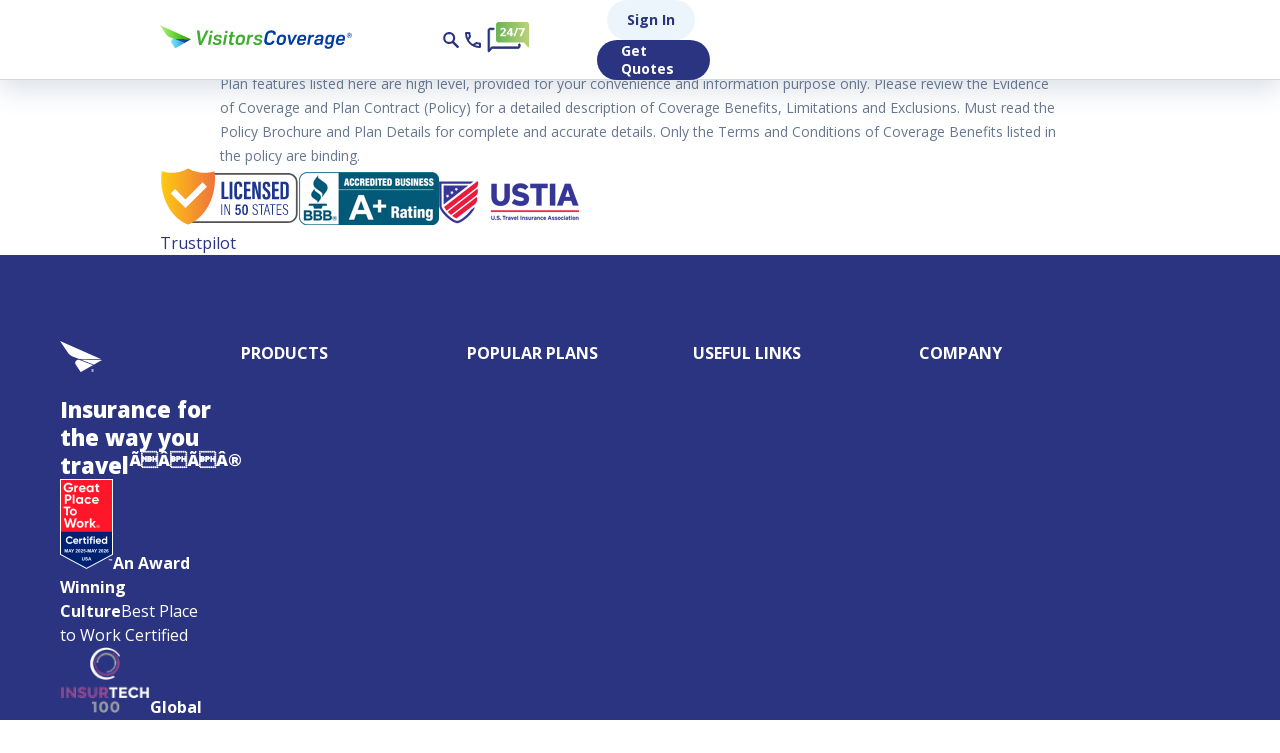

--- FILE ---
content_type: text/html; charset=UTF-8
request_url: https://www.visitorscoverage.com/exclusion/patriot-platinum-international/
body_size: 49243
content:
<!DOCTYPE html><html lang="en"><head> <base href="https://www.visitorscoverage.com/" /> <meta name="X-CSRF-TOKEN" content="f5e62882534d0ddd1f569ab4fa76fe5b" /> <meta charset="utf-8" /> <meta http-equiv="X-UA-Compatible" content="IE=edge" /> <meta name="viewport" content="width=device-width,initial-scale=1,viewport-fit=cover,user-scalable=no,shrink-to-fit=no" /> <meta name="HandheldFriendly" content="true"> <meta http-equiv="content-language" content="en-us" /> <script type="text/javascript"> window.VC_REFERRAL_ID = 69043929; </script> <script type="text/javascript"> window.VC_PAGE_TYPE = "PlanArticles"; </script> <link rel="canonical" href="https://www.visitorscoverage.com/exclusion/patriot-platinum-international/"> <link href='https://www.visitorscoverage.com' rel='preconnect' crossorigin> <link rel="dns-prefetch" href="\\www.visitorscoverage.com"> <link rel="shortcut icon" type="image/x-icon" href='/favicon.ico?v=1764978874'> <title>Exclusions for Patriot Platinum International</title><meta name="description" content="Patriot Platinum International plan exclusion"><meta name="keywords" content="Patriot Platinum International plan exclusion, exclusion for Patriot Platinum International"><script type="application/ld+json">{"@context":"http:\/\/schema.org","@type":"Organization","name":"VisitorsCoverage Inc.","url":"https:\/\/www.visitorscoverage.com\/","logo":"https:\/\/www.visitorscoverage.com\/assets\/img\/logo.png","sameAs":["https:\/\/www.facebook.com\/visitorscoverage","https:\/\/twitter.com\/visitorcoverage","https:\/\/www.linkedin.com\/company\/visitorscoverage","https:\/\/www.youtube.com\/user\/visitorscoverage#g\/u","https:\/\/pinterest.com\/visitorcoverage\/"],"contactPoint":[{"@type":"ContactPoint","telephone":"+1-866-384-9104","contactType":"Customer Service","contactOption":"TollFree"}],"address":{"@type":"PostalAddress","streetAddress":"2350 Mission College Blvd #1140","addressLocality":"Santa Clara","addressRegion":"CA","postalCode":"95054","addressCountry":"US"}}</script><script type="application/ld+json">{"@context":"http:\/\/schema.org","@type":"WebSite","name":"VisitorsCoverage","url":"https:\/\/www.visitorscoverage.com\/","potentialAction":{"@type":"SearchAction","target":"https:\/\/www.visitorscoverage.com\/search\/?q={search_term_string}","query-input":"required name=search_term_string"}}</script><script type="application/ld+json">{"@context":"http:\/\/schema.org","@type":"Article","mainEntityOfPage":"https:\/\/www.visitorscoverage.com\/travel-insurance-reviews\/","headline":"Exclusions for Patriot Platinum International","author":{"@type":"Organization","name":"VisitorsCoverage Inc."},"description":"Patriot Platinum International plan exclusion","url":"https:\/\/www.visitorscoverage.com\/exclusion\/patriot-platinum-international\/","publisher":{"@type":"Organization","name":"VisitorsCoverage.com","logo":{"@type":"ImageObject","url":"https:\/\/www.visitorscoverage.com\/assets\/img\/logo.png","height":60,"width":404}}}</script><meta property="og:title" content="Exclusions for Patriot Platinum International" /><meta property="og:image" content="https://www.visitorscoverage.com/opengraph/image/RXhjbHVzaW9ucyBmb3IgUGF0cmlvdCBQbGF0aW51bSBJbnRlcm5hdGlvbmFs/og.jpg" /><meta property="og:description" content="Patriot Platinum International plan exclusion" /><meta property="og:url" content="https://www.visitorscoverage.com/exclusion/patriot-platinum-international/" /><meta name="twitter:card" content="summary" /><meta name="twitter:title" content="Exclusions for Patriot Platinum International" /><meta name="twitter:image" content="https://www.visitorscoverage.com/opengraph/image/RXhjbHVzaW9ucyBmb3IgUGF0cmlvdCBQbGF0aW51bSBJbnRlcm5hdGlvbmFs/og.jpg" /><meta name="twitter:description" content="Patriot Platinum International plan exclusion" /><meta name="twitter:url" content="https://www.visitorscoverage.com/exclusion/patriot-platinum-international/" /> <link rel="preconnect" href="https://www.googletagmanager.com" crossorigin><link rel="preconnect" href="https://249luna.boost.ai" crossorigin><link rel="preconnect" href="https://assets.visitorscoverage.com/" crossorigin="" /><link rel="preconnect" href="https://fonts.gstatic.com/" crossorigin="" /><link rel="preload" as="style" href="https://fonts.googleapis.com/css2?family=Open+Sans:wght@400;600;700;800&display=swap" /><link rel="stylesheet" href="https://fonts.googleapis.com/css2?family=Open+Sans:wght@400;600;700;800&display=swap" /><link href="https://assets.visitorscoverage.com/production/app/vue-builds/185/css/chunk-vendors.4bfa154b.css" rel="preload" as="style" /><link href="https://assets.visitorscoverage.com/production/app/vue-builds/185/css/main.d132dabf.css" rel="preload" as="style" /><link href="https://assets.visitorscoverage.com/production/app/vue-builds/185/js/chunk-vendors.ff0a886d.js" rel="preload" as="script" /><link href="https://assets.visitorscoverage.com/production/app/vue-builds/185/js/main.5cd03c77.js" rel="preload" as="script" /><link href="https://assets.visitorscoverage.com/production/app/vue-builds/185/css/chunk-vendors.4bfa154b.css" rel="stylesheet" /><link href="https://assets.visitorscoverage.com/production/app/vue-builds/185/css/main.d132dabf.css" rel="stylesheet" /><script>/*! jQuery v3.6.0 | (c) OpenJS Foundation and other contributors | jquery.org/license */!function(e,t){"use strict";"object"==typeof module&&"object"==typeof module.exports?module.exports=e.document?t(e,!0):function(e){if(!e.document)throw new Error("jQuery requires a window with a document");return t(e)}:t(e)}("undefined"!=typeof window?window:this,function(C,e){"use strict";var t=[],r=Object.getPrototypeOf,s=t.slice,g=t.flat?function(e){return t.flat.call(e)}:function(e){return t.concat.apply([],e)},u=t.push,i=t.indexOf,n={},o=n.toString,v=n.hasOwnProperty,a=v.toString,l=a.call(Object),y={},m=function(e){return"function"==typeof e&&"number"!=typeof e.nodeType&&"function"!=typeof e.item},x=function(e){return null!=e&&e===e.window},E=C.document,c={type:!0,src:!0,nonce:!0,noModule:!0};function b(e,t,n){var r,i,o=(n=n||E).createElement("script");if(o.text=e,t)for(r in c)(i=t[r]||t.getAttribute&&t.getAttribute(r))&&o.setAttribute(r,i);n.head.appendChild(o).parentNode.removeChild(o)}function w(e){return null==e?e+"":"object"==typeof e||"function"==typeof e?n[o.call(e)]||"object":typeof e}var f="3.6.0",S=function(e,t){return new S.fn.init(e,t)};function p(e){var t=!!e&&"length"in e&&e.length,n=w(e);return!m(e)&&!x(e)&&("array"===n||0===t||"number"==typeof t&&0<t&&t-1 in e)}S.fn=S.prototype={jquery:f,constructor:S,length:0,toArray:function(){return s.call(this)},get:function(e){return null==e?s.call(this):e<0?this[e+this.length]:this[e]},pushStack:function(e){var t=S.merge(this.constructor(),e);return t.prevObject=this,t},each:function(e){return S.each(this,e)},map:function(n){return this.pushStack(S.map(this,function(e,t){return n.call(e,t,e)}))},slice:function(){return this.pushStack(s.apply(this,arguments))},first:function(){return this.eq(0)},last:function(){return this.eq(-1)},even:function(){return this.pushStack(S.grep(this,function(e,t){return(t+1)%2}))},odd:function(){return this.pushStack(S.grep(this,function(e,t){return t%2}))},eq:function(e){var t=this.length,n=+e+(e<0?t:0);return this.pushStack(0<=n&&n<t?[this[n]]:[])},end:function(){return this.prevObject||this.constructor()},push:u,sort:t.sort,splice:t.splice},S.extend=S.fn.extend=function(){var e,t,n,r,i,o,a=arguments[0]||{},s=1,u=arguments.length,l=!1;for("boolean"==typeof a&&(l=a,a=arguments[s]||{},s++),"object"==typeof a||m(a)||(a={}),s===u&&(a=this,s--);s<u;s++)if(null!=(e=arguments[s]))for(t in e)r=e[t],"__proto__"!==t&&a!==r&&(l&&r&&(S.isPlainObject(r)||(i=Array.isArray(r)))?(n=a[t],o=i&&!Array.isArray(n)?[]:i||S.isPlainObject(n)?n:{},i=!1,a[t]=S.extend(l,o,r)):void 0!==r&&(a[t]=r));return a},S.extend({expando:"jQuery"+(f+Math.random()).replace(/\D/g,""),isReady:!0,error:function(e){throw new Error(e)},noop:function(){},isPlainObject:function(e){var t,n;return!(!e||"[object Object]"!==o.call(e))&&(!(t=r(e))||"function"==typeof(n=v.call(t,"constructor")&&t.constructor)&&a.call(n)===l)},isEmptyObject:function(e){var t;for(t in e)return!1;return!0},globalEval:function(e,t,n){b(e,{nonce:t&&t.nonce},n)},each:function(e,t){var n,r=0;if(p(e)){for(n=e.length;r<n;r++)if(!1===t.call(e[r],r,e[r]))break}else for(r in e)if(!1===t.call(e[r],r,e[r]))break;return e},makeArray:function(e,t){var n=t||[];return null!=e&&(p(Object(e))?S.merge(n,"string"==typeof e?[e]:e):u.call(n,e)),n},inArray:function(e,t,n){return null==t?-1:i.call(t,e,n)},merge:function(e,t){for(var n=+t.length,r=0,i=e.length;r<n;r++)e[i++]=t[r];return e.length=i,e},grep:function(e,t,n){for(var r=[],i=0,o=e.length,a=!n;i<o;i++)!t(e[i],i)!==a&&r.push(e[i]);return r},map:function(e,t,n){var r,i,o=0,a=[];if(p(e))for(r=e.length;o<r;o++)null!=(i=t(e[o],o,n))&&a.push(i);else for(o in e)null!=(i=t(e[o],o,n))&&a.push(i);return g(a)},guid:1,support:y}),"function"==typeof Symbol&&(S.fn[Symbol.iterator]=t[Symbol.iterator]),S.each("Boolean Number String Function Array Date RegExp Object Error Symbol".split(" "),function(e,t){n["[object "+t+"]"]=t.toLowerCase()});var d=function(n){var e,d,b,o,i,h,f,g,w,u,l,T,C,a,E,v,s,c,y,S="sizzle"+1*new Date,p=n.document,k=0,r=0,m=ue(),x=ue(),A=ue(),N=ue(),j=function(e,t){return e===t&&(l=!0),0},D={}.hasOwnProperty,t=[],q=t.pop,L=t.push,H=t.push,O=t.slice,P=function(e,t){for(var n=0,r=e.length;n<r;n++)if(e[n]===t)return n;return-1},R="checked|selected|async|autofocus|autoplay|controls|defer|disabled|hidden|ismap|loop|multiple|open|readonly|required|scoped",M="[\\x20\\t\\r\\n\\f]",I="(?:\\\\[\\da-fA-F]{1,6}"+M+"?|\\\\[^\\r\\n\\f]|[\\w-]|[^\0-\\x7f])+",W="\\["+M+"*("+I+")(?:"+M+"*([*^$|!~]?=)"+M+"*(?:'((?:\\\\.|[^\\\\'])*)'|\"((?:\\\\.|[^\\\\\"])*)\"|("+I+"))|)"+M+"*\\]",F=":("+I+")(?:\\((('((?:\\\\.|[^\\\\'])*)'|\"((?:\\\\.|[^\\\\\"])*)\")|((?:\\\\.|[^\\\\()[\\]]|"+W+")*)|.*)\\)|)",B=new RegExp(M+"+","g"),$=new RegExp("^"+M+"+|((?:^|[^\\\\])(?:\\\\.)*)"+M+"+$","g"),_=new RegExp("^"+M+"*,"+M+"*"),z=new RegExp("^"+M+"*([>+~]|"+M+")"+M+"*"),U=new RegExp(M+"|>"),X=new RegExp(F),V=new RegExp("^"+I+"$"),G={ID:new RegExp("^#("+I+")"),CLASS:new RegExp("^\\.("+I+")"),TAG:new RegExp("^("+I+"|[*])"),ATTR:new RegExp("^"+W),PSEUDO:new RegExp("^"+F),CHILD:new RegExp("^:(only|first|last|nth|nth-last)-(child|of-type)(?:\\("+M+"*(even|odd|(([+-]|)(\\d*)n|)"+M+"*(?:([+-]|)"+M+"*(\\d+)|))"+M+"*\\)|)","i"),bool:new RegExp("^(?:"+R+")$","i"),needsContext:new RegExp("^"+M+"*[>+~]|:(even|odd|eq|gt|lt|nth|first|last)(?:\\("+M+"*((?:-\\d)?\\d*)"+M+"*\\)|)(?=[^-]|$)","i")},Y=/HTML$/i,Q=/^(?:input|select|textarea|button)$/i,J=/^h\d$/i,K=/^[^{]+\{\s*\[native \w/,Z=/^(?:#([\w-]+)|(\w+)|\.([\w-]+))$/,ee=/[+~]/,te=new RegExp("\\\\[\\da-fA-F]{1,6}"+M+"?|\\\\([^\\r\\n\\f])","g"),ne=function(e,t){var n="0x"+e.slice(1)-65536;return t||(n<0?String.fromCharCode(n+65536):String.fromCharCode(n>>10|55296,1023&n|56320))},re=/([\0-\x1f\x7f]|^-?\d)|^-$|[^\0-\x1f\x7f-\uFFFF\w-]/g,ie=function(e,t){return t?"\0"===e?"\ufffd":e.slice(0,-1)+"\\"+e.charCodeAt(e.length-1).toString(16)+" ":"\\"+e},oe=function(){T()},ae=be(function(e){return!0===e.disabled&&"fieldset"===e.nodeName.toLowerCase()},{dir:"parentNode",next:"legend"});try{H.apply(t=O.call(p.childNodes),p.childNodes),t[p.childNodes.length].nodeType}catch(e){H={apply:t.length?function(e,t){L.apply(e,O.call(t))}:function(e,t){var n=e.length,r=0;while(e[n++]=t[r++]);e.length=n-1}}}function se(t,e,n,r){var i,o,a,s,u,l,c,f=e&&e.ownerDocument,p=e?e.nodeType:9;if(n=n||[],"string"!=typeof t||!t||1!==p&&9!==p&&11!==p)return n;if(!r&&(T(e),e=e||C,E)){if(11!==p&&(u=Z.exec(t)))if(i=u[1]){if(9===p){if(!(a=e.getElementById(i)))return n;if(a.id===i)return n.push(a),n}else if(f&&(a=f.getElementById(i))&&y(e,a)&&a.id===i)return n.push(a),n}else{if(u[2])return H.apply(n,e.getElementsByTagName(t)),n;if((i=u[3])&&d.getElementsByClassName&&e.getElementsByClassName)return H.apply(n,e.getElementsByClassName(i)),n}if(d.qsa&&!N[t+" "]&&(!v||!v.test(t))&&(1!==p||"object"!==e.nodeName.toLowerCase())){if(c=t,f=e,1===p&&(U.test(t)||z.test(t))){(f=ee.test(t)&&ye(e.parentNode)||e)===e&&d.scope||((s=e.getAttribute("id"))?s=s.replace(re,ie):e.setAttribute("id",s=S)),o=(l=h(t)).length;while(o--)l[o]=(s?"#"+s:":scope")+" "+xe(l[o]);c=l.join(",")}try{return H.apply(n,f.querySelectorAll(c)),n}catch(e){N(t,!0)}finally{s===S&&e.removeAttribute("id")}}}return g(t.replace($,"$1"),e,n,r)}function ue(){var r=[];return function e(t,n){return r.push(t+" ")>b.cacheLength&&delete e[r.shift()],e[t+" "]=n}}function le(e){return e[S]=!0,e}function ce(e){var t=C.createElement("fieldset");try{return!!e(t)}catch(e){return!1}finally{t.parentNode&&t.parentNode.removeChild(t),t=null}}function fe(e,t){var n=e.split("|"),r=n.length;while(r--)b.attrHandle[n[r]]=t}function pe(e,t){var n=t&&e,r=n&&1===e.nodeType&&1===t.nodeType&&e.sourceIndex-t.sourceIndex;if(r)return r;if(n)while(n=n.nextSibling)if(n===t)return-1;return e?1:-1}function de(t){return function(e){return"input"===e.nodeName.toLowerCase()&&e.type===t}}function he(n){return function(e){var t=e.nodeName.toLowerCase();return("input"===t||"button"===t)&&e.type===n}}function ge(t){return function(e){return"form"in e?e.parentNode&&!1===e.disabled?"label"in e?"label"in e.parentNode?e.parentNode.disabled===t:e.disabled===t:e.isDisabled===t||e.isDisabled!==!t&&ae(e)===t:e.disabled===t:"label"in e&&e.disabled===t}}function ve(a){return le(function(o){return o=+o,le(function(e,t){var n,r=a([],e.length,o),i=r.length;while(i--)e[n=r[i]]&&(e[n]=!(t[n]=e[n]))})})}function ye(e){return e&&"undefined"!=typeof e.getElementsByTagName&&e}for(e in d=se.support={},i=se.isXML=function(e){var t=e&&e.namespaceURI,n=e&&(e.ownerDocument||e).documentElement;return!Y.test(t||n&&n.nodeName||"HTML")},T=se.setDocument=function(e){var t,n,r=e?e.ownerDocument||e:p;return r!=C&&9===r.nodeType&&r.documentElement&&(a=(C=r).documentElement,E=!i(C),p!=C&&(n=C.defaultView)&&n.top!==n&&(n.addEventListener?n.addEventListener("unload",oe,!1):n.attachEvent&&n.attachEvent("onunload",oe)),d.scope=ce(function(e){return a.appendChild(e).appendChild(C.createElement("div")),"undefined"!=typeof e.querySelectorAll&&!e.querySelectorAll(":scope fieldset div").length}),d.attributes=ce(function(e){return e.className="i",!e.getAttribute("className")}),d.getElementsByTagName=ce(function(e){return e.appendChild(C.createComment("")),!e.getElementsByTagName("*").length}),d.getElementsByClassName=K.test(C.getElementsByClassName),d.getById=ce(function(e){return a.appendChild(e).id=S,!C.getElementsByName||!C.getElementsByName(S).length}),d.getById?(b.filter.ID=function(e){var t=e.replace(te,ne);return function(e){return e.getAttribute("id")===t}},b.find.ID=function(e,t){if("undefined"!=typeof t.getElementById&&E){var n=t.getElementById(e);return n?[n]:[]}}):(b.filter.ID=function(e){var n=e.replace(te,ne);return function(e){var t="undefined"!=typeof e.getAttributeNode&&e.getAttributeNode("id");return t&&t.value===n}},b.find.ID=function(e,t){if("undefined"!=typeof t.getElementById&&E){var n,r,i,o=t.getElementById(e);if(o){if((n=o.getAttributeNode("id"))&&n.value===e)return[o];i=t.getElementsByName(e),r=0;while(o=i[r++])if((n=o.getAttributeNode("id"))&&n.value===e)return[o]}return[]}}),b.find.TAG=d.getElementsByTagName?function(e,t){return"undefined"!=typeof t.getElementsByTagName?t.getElementsByTagName(e):d.qsa?t.querySelectorAll(e):void 0}:function(e,t){var n,r=[],i=0,o=t.getElementsByTagName(e);if("*"===e){while(n=o[i++])1===n.nodeType&&r.push(n);return r}return o},b.find.CLASS=d.getElementsByClassName&&function(e,t){if("undefined"!=typeof t.getElementsByClassName&&E)return t.getElementsByClassName(e)},s=[],v=[],(d.qsa=K.test(C.querySelectorAll))&&(ce(function(e){var t;a.appendChild(e).innerHTML="<a id='"+S+"'></a><select id='"+S+"-\r\\' msallowcapture=''><option selected=''></option></select>",e.querySelectorAll("[msallowcapture^='']").length&&v.push("[*^$]="+M+"*(?:''|\"\")"),e.querySelectorAll("[selected]").length||v.push("\\["+M+"*(?:value|"+R+")"),e.querySelectorAll("[id~="+S+"-]").length||v.push("~="),(t=C.createElement("input")).setAttribute("name",""),e.appendChild(t),e.querySelectorAll("[name='']").length||v.push("\\["+M+"*name"+M+"*="+M+"*(?:''|\"\")"),e.querySelectorAll(":checked").length||v.push(":checked"),e.querySelectorAll("a#"+S+"+*").length||v.push(".#.+[+~]"),e.querySelectorAll("\\\f"),v.push("[\\r\\n\\f]")}),ce(function(e){e.innerHTML="<a href='' disabled='disabled'></a><select disabled='disabled'><option/></select>";var t=C.createElement("input");t.setAttribute("type","hidden"),e.appendChild(t).setAttribute("name","D"),e.querySelectorAll("[name=d]").length&&v.push("name"+M+"*[*^$|!~]?="),2!==e.querySelectorAll(":enabled").length&&v.push(":enabled",":disabled"),a.appendChild(e).disabled=!0,2!==e.querySelectorAll(":disabled").length&&v.push(":enabled",":disabled"),e.querySelectorAll("*,:x"),v.push(",.*:")})),(d.matchesSelector=K.test(c=a.matches||a.webkitMatchesSelector||a.mozMatchesSelector||a.oMatchesSelector||a.msMatchesSelector))&&ce(function(e){d.disconnectedMatch=c.call(e,"*"),c.call(e,"[s!='']:x"),s.push("!=",F)}),v=v.length&&new RegExp(v.join("|")),s=s.length&&new RegExp(s.join("|")),t=K.test(a.compareDocumentPosition),y=t||K.test(a.contains)?function(e,t){var n=9===e.nodeType?e.documentElement:e,r=t&&t.parentNode;return e===r||!(!r||1!==r.nodeType||!(n.contains?n.contains(r):e.compareDocumentPosition&&16&e.compareDocumentPosition(r)))}:function(e,t){if(t)while(t=t.parentNode)if(t===e)return!0;return!1},j=t?function(e,t){if(e===t)return l=!0,0;var n=!e.compareDocumentPosition-!t.compareDocumentPosition;return n||(1&(n=(e.ownerDocument||e)==(t.ownerDocument||t)?e.compareDocumentPosition(t):1)||!d.sortDetached&&t.compareDocumentPosition(e)===n?e==C||e.ownerDocument==p&&y(p,e)?-1:t==C||t.ownerDocument==p&&y(p,t)?1:u?P(u,e)-P(u,t):0:4&n?-1:1)}:function(e,t){if(e===t)return l=!0,0;var n,r=0,i=e.parentNode,o=t.parentNode,a=[e],s=[t];if(!i||!o)return e==C?-1:t==C?1:i?-1:o?1:u?P(u,e)-P(u,t):0;if(i===o)return pe(e,t);n=e;while(n=n.parentNode)a.unshift(n);n=t;while(n=n.parentNode)s.unshift(n);while(a[r]===s[r])r++;return r?pe(a[r],s[r]):a[r]==p?-1:s[r]==p?1:0}),C},se.matches=function(e,t){return se(e,null,null,t)},se.matchesSelector=function(e,t){if(T(e),d.matchesSelector&&E&&!N[t+" "]&&(!s||!s.test(t))&&(!v||!v.test(t)))try{var n=c.call(e,t);if(n||d.disconnectedMatch||e.document&&11!==e.document.nodeType)return n}catch(e){N(t,!0)}return 0<se(t,C,null,[e]).length},se.contains=function(e,t){return(e.ownerDocument||e)!=C&&T(e),y(e,t)},se.attr=function(e,t){(e.ownerDocument||e)!=C&&T(e);var n=b.attrHandle[t.toLowerCase()],r=n&&D.call(b.attrHandle,t.toLowerCase())?n(e,t,!E):void 0;return void 0!==r?r:d.attributes||!E?e.getAttribute(t):(r=e.getAttributeNode(t))&&r.specified?r.value:null},se.escape=function(e){return(e+"").replace(re,ie)},se.error=function(e){throw new Error("Syntax error, unrecognized expression: "+e)},se.uniqueSort=function(e){var t,n=[],r=0,i=0;if(l=!d.detectDuplicates,u=!d.sortStable&&e.slice(0),e.sort(j),l){while(t=e[i++])t===e[i]&&(r=n.push(i));while(r--)e.splice(n[r],1)}return u=null,e},o=se.getText=function(e){var t,n="",r=0,i=e.nodeType;if(i){if(1===i||9===i||11===i){if("string"==typeof e.textContent)return e.textContent;for(e=e.firstChild;e;e=e.nextSibling)n+=o(e)}else if(3===i||4===i)return e.nodeValue}else while(t=e[r++])n+=o(t);return n},(b=se.selectors={cacheLength:50,createPseudo:le,match:G,attrHandle:{},find:{},relative:{">":{dir:"parentNode",first:!0}," ":{dir:"parentNode"},"+":{dir:"previousSibling",first:!0},"~":{dir:"previousSibling"}},preFilter:{ATTR:function(e){return e[1]=e[1].replace(te,ne),e[3]=(e[3]||e[4]||e[5]||"").replace(te,ne),"~="===e[2]&&(e[3]=" "+e[3]+" "),e.slice(0,4)},CHILD:function(e){return e[1]=e[1].toLowerCase(),"nth"===e[1].slice(0,3)?(e[3]||se.error(e[0]),e[4]=+(e[4]?e[5]+(e[6]||1):2*("even"===e[3]||"odd"===e[3])),e[5]=+(e[7]+e[8]||"odd"===e[3])):e[3]&&se.error(e[0]),e},PSEUDO:function(e){var t,n=!e[6]&&e[2];return G.CHILD.test(e[0])?null:(e[3]?e[2]=e[4]||e[5]||"":n&&X.test(n)&&(t=h(n,!0))&&(t=n.indexOf(")",n.length-t)-n.length)&&(e[0]=e[0].slice(0,t),e[2]=n.slice(0,t)),e.slice(0,3))}},filter:{TAG:function(e){var t=e.replace(te,ne).toLowerCase();return"*"===e?function(){return!0}:function(e){return e.nodeName&&e.nodeName.toLowerCase()===t}},CLASS:function(e){var t=m[e+" "];return t||(t=new RegExp("(^|"+M+")"+e+"("+M+"|$)"))&&m(e,function(e){return t.test("string"==typeof e.className&&e.className||"undefined"!=typeof e.getAttribute&&e.getAttribute("class")||"")})},ATTR:function(n,r,i){return function(e){var t=se.attr(e,n);return null==t?"!="===r:!r||(t+="","="===r?t===i:"!="===r?t!==i:"^="===r?i&&0===t.indexOf(i):"*="===r?i&&-1<t.indexOf(i):"$="===r?i&&t.slice(-i.length)===i:"~="===r?-1<(" "+t.replace(B," ")+" ").indexOf(i):"|="===r&&(t===i||t.slice(0,i.length+1)===i+"-"))}},CHILD:function(h,e,t,g,v){var y="nth"!==h.slice(0,3),m="last"!==h.slice(-4),x="of-type"===e;return 1===g&&0===v?function(e){return!!e.parentNode}:function(e,t,n){var r,i,o,a,s,u,l=y!==m?"nextSibling":"previousSibling",c=e.parentNode,f=x&&e.nodeName.toLowerCase(),p=!n&&!x,d=!1;if(c){if(y){while(l){a=e;while(a=a[l])if(x?a.nodeName.toLowerCase()===f:1===a.nodeType)return!1;u=l="only"===h&&!u&&"nextSibling"}return!0}if(u=[m?c.firstChild:c.lastChild],m&&p){d=(s=(r=(i=(o=(a=c)[S]||(a[S]={}))[a.uniqueID]||(o[a.uniqueID]={}))[h]||[])[0]===k&&r[1])&&r[2],a=s&&c.childNodes[s];while(a=++s&&a&&a[l]||(d=s=0)||u.pop())if(1===a.nodeType&&++d&&a===e){i[h]=[k,s,d];break}}else if(p&&(d=s=(r=(i=(o=(a=e)[S]||(a[S]={}))[a.uniqueID]||(o[a.uniqueID]={}))[h]||[])[0]===k&&r[1]),!1===d)while(a=++s&&a&&a[l]||(d=s=0)||u.pop())if((x?a.nodeName.toLowerCase()===f:1===a.nodeType)&&++d&&(p&&((i=(o=a[S]||(a[S]={}))[a.uniqueID]||(o[a.uniqueID]={}))[h]=[k,d]),a===e))break;return(d-=v)===g||d%g==0&&0<=d/g}}},PSEUDO:function(e,o){var t,a=b.pseudos[e]||b.setFilters[e.toLowerCase()]||se.error("unsupported pseudo: "+e);return a[S]?a(o):1<a.length?(t=[e,e,"",o],b.setFilters.hasOwnProperty(e.toLowerCase())?le(function(e,t){var n,r=a(e,o),i=r.length;while(i--)e[n=P(e,r[i])]=!(t[n]=r[i])}):function(e){return a(e,0,t)}):a}},pseudos:{not:le(function(e){var r=[],i=[],s=f(e.replace($,"$1"));return s[S]?le(function(e,t,n,r){var i,o=s(e,null,r,[]),a=e.length;while(a--)(i=o[a])&&(e[a]=!(t[a]=i))}):function(e,t,n){return r[0]=e,s(r,null,n,i),r[0]=null,!i.pop()}}),has:le(function(t){return function(e){return 0<se(t,e).length}}),contains:le(function(t){return t=t.replace(te,ne),function(e){return-1<(e.textContent||o(e)).indexOf(t)}}),lang:le(function(n){return V.test(n||"")||se.error("unsupported lang: "+n),n=n.replace(te,ne).toLowerCase(),function(e){var t;do{if(t=E?e.lang:e.getAttribute("xml:lang")||e.getAttribute("lang"))return(t=t.toLowerCase())===n||0===t.indexOf(n+"-")}while((e=e.parentNode)&&1===e.nodeType);return!1}}),target:function(e){var t=n.location&&n.location.hash;return t&&t.slice(1)===e.id},root:function(e){return e===a},focus:function(e){return e===C.activeElement&&(!C.hasFocus||C.hasFocus())&&!!(e.type||e.href||~e.tabIndex)},enabled:ge(!1),disabled:ge(!0),checked:function(e){var t=e.nodeName.toLowerCase();return"input"===t&&!!e.checked||"option"===t&&!!e.selected},selected:function(e){return e.parentNode&&e.parentNode.selectedIndex,!0===e.selected},empty:function(e){for(e=e.firstChild;e;e=e.nextSibling)if(e.nodeType<6)return!1;return!0},parent:function(e){return!b.pseudos.empty(e)},header:function(e){return J.test(e.nodeName)},input:function(e){return Q.test(e.nodeName)},button:function(e){var t=e.nodeName.toLowerCase();return"input"===t&&"button"===e.type||"button"===t},text:function(e){var t;return"input"===e.nodeName.toLowerCase()&&"text"===e.type&&(null==(t=e.getAttribute("type"))||"text"===t.toLowerCase())},first:ve(function(){return[0]}),last:ve(function(e,t){return[t-1]}),eq:ve(function(e,t,n){return[n<0?n+t:n]}),even:ve(function(e,t){for(var n=0;n<t;n+=2)e.push(n);return e}),odd:ve(function(e,t){for(var n=1;n<t;n+=2)e.push(n);return e}),lt:ve(function(e,t,n){for(var r=n<0?n+t:t<n?t:n;0<=--r;)e.push(r);return e}),gt:ve(function(e,t,n){for(var r=n<0?n+t:n;++r<t;)e.push(r);return e})}}).pseudos.nth=b.pseudos.eq,{radio:!0,checkbox:!0,file:!0,password:!0,image:!0})b.pseudos[e]=de(e);for(e in{submit:!0,reset:!0})b.pseudos[e]=he(e);function me(){}function xe(e){for(var t=0,n=e.length,r="";t<n;t++)r+=e[t].value;return r}function be(s,e,t){var u=e.dir,l=e.next,c=l||u,f=t&&"parentNode"===c,p=r++;return e.first?function(e,t,n){while(e=e[u])if(1===e.nodeType||f)return s(e,t,n);return!1}:function(e,t,n){var r,i,o,a=[k,p];if(n){while(e=e[u])if((1===e.nodeType||f)&&s(e,t,n))return!0}else while(e=e[u])if(1===e.nodeType||f)if(i=(o=e[S]||(e[S]={}))[e.uniqueID]||(o[e.uniqueID]={}),l&&l===e.nodeName.toLowerCase())e=e[u]||e;else{if((r=i[c])&&r[0]===k&&r[1]===p)return a[2]=r[2];if((i[c]=a)[2]=s(e,t,n))return!0}return!1}}function we(i){return 1<i.length?function(e,t,n){var r=i.length;while(r--)if(!i[r](e,t,n))return!1;return!0}:i[0]}function Te(e,t,n,r,i){for(var o,a=[],s=0,u=e.length,l=null!=t;s<u;s++)(o=e[s])&&(n&&!n(o,r,i)||(a.push(o),l&&t.push(s)));return a}function Ce(d,h,g,v,y,e){return v&&!v[S]&&(v=Ce(v)),y&&!y[S]&&(y=Ce(y,e)),le(function(e,t,n,r){var i,o,a,s=[],u=[],l=t.length,c=e||function(e,t,n){for(var r=0,i=t.length;r<i;r++)se(e,t[r],n);return n}(h||"*",n.nodeType?[n]:n,[]),f=!d||!e&&h?c:Te(c,s,d,n,r),p=g?y||(e?d:l||v)?[]:t:f;if(g&&g(f,p,n,r),v){i=Te(p,u),v(i,[],n,r),o=i.length;while(o--)(a=i[o])&&(p[u[o]]=!(f[u[o]]=a))}if(e){if(y||d){if(y){i=[],o=p.length;while(o--)(a=p[o])&&i.push(f[o]=a);y(null,p=[],i,r)}o=p.length;while(o--)(a=p[o])&&-1<(i=y?P(e,a):s[o])&&(e[i]=!(t[i]=a))}}else p=Te(p===t?p.splice(l,p.length):p),y?y(null,t,p,r):H.apply(t,p)})}function Ee(e){for(var i,t,n,r=e.length,o=b.relative[e[0].type],a=o||b.relative[" "],s=o?1:0,u=be(function(e){return e===i},a,!0),l=be(function(e){return-1<P(i,e)},a,!0),c=[function(e,t,n){var r=!o&&(n||t!==w)||((i=t).nodeType?u(e,t,n):l(e,t,n));return i=null,r}];s<r;s++)if(t=b.relative[e[s].type])c=[be(we(c),t)];else{if((t=b.filter[e[s].type].apply(null,e[s].matches))[S]){for(n=++s;n<r;n++)if(b.relative[e[n].type])break;return Ce(1<s&&we(c),1<s&&xe(e.slice(0,s-1).concat({value:" "===e[s-2].type?"*":""})).replace($,"$1"),t,s<n&&Ee(e.slice(s,n)),n<r&&Ee(e=e.slice(n)),n<r&&xe(e))}c.push(t)}return we(c)}return me.prototype=b.filters=b.pseudos,b.setFilters=new me,h=se.tokenize=function(e,t){var n,r,i,o,a,s,u,l=x[e+" "];if(l)return t?0:l.slice(0);a=e,s=[],u=b.preFilter;while(a){for(o in n&&!(r=_.exec(a))||(r&&(a=a.slice(r[0].length)||a),s.push(i=[])),n=!1,(r=z.exec(a))&&(n=r.shift(),i.push({value:n,type:r[0].replace($," ")}),a=a.slice(n.length)),b.filter)!(r=G[o].exec(a))||u[o]&&!(r=u[o](r))||(n=r.shift(),i.push({value:n,type:o,matches:r}),a=a.slice(n.length));if(!n)break}return t?a.length:a?se.error(e):x(e,s).slice(0)},f=se.compile=function(e,t){var n,v,y,m,x,r,i=[],o=[],a=A[e+" "];if(!a){t||(t=h(e)),n=t.length;while(n--)(a=Ee(t[n]))[S]?i.push(a):o.push(a);(a=A(e,(v=o,m=0<(y=i).length,x=0<v.length,r=function(e,t,n,r,i){var o,a,s,u=0,l="0",c=e&&[],f=[],p=w,d=e||x&&b.find.TAG("*",i),h=k+=null==p?1:Math.random()||.1,g=d.length;for(i&&(w=t==C||t||i);l!==g&&null!=(o=d[l]);l++){if(x&&o){a=0,t||o.ownerDocument==C||(T(o),n=!E);while(s=v[a++])if(s(o,t||C,n)){r.push(o);break}i&&(k=h)}m&&((o=!s&&o)&&u--,e&&c.push(o))}if(u+=l,m&&l!==u){a=0;while(s=y[a++])s(c,f,t,n);if(e){if(0<u)while(l--)c[l]||f[l]||(f[l]=q.call(r));f=Te(f)}H.apply(r,f),i&&!e&&0<f.length&&1<u+y.length&&se.uniqueSort(r)}return i&&(k=h,w=p),c},m?le(r):r))).selector=e}return a},g=se.select=function(e,t,n,r){var i,o,a,s,u,l="function"==typeof e&&e,c=!r&&h(e=l.selector||e);if(n=n||[],1===c.length){if(2<(o=c[0]=c[0].slice(0)).length&&"ID"===(a=o[0]).type&&9===t.nodeType&&E&&b.relative[o[1].type]){if(!(t=(b.find.ID(a.matches[0].replace(te,ne),t)||[])[0]))return n;l&&(t=t.parentNode),e=e.slice(o.shift().value.length)}i=G.needsContext.test(e)?0:o.length;while(i--){if(a=o[i],b.relative[s=a.type])break;if((u=b.find[s])&&(r=u(a.matches[0].replace(te,ne),ee.test(o[0].type)&&ye(t.parentNode)||t))){if(o.splice(i,1),!(e=r.length&&xe(o)))return H.apply(n,r),n;break}}}return(l||f(e,c))(r,t,!E,n,!t||ee.test(e)&&ye(t.parentNode)||t),n},d.sortStable=S.split("").sort(j).join("")===S,d.detectDuplicates=!!l,T(),d.sortDetached=ce(function(e){return 1&e.compareDocumentPosition(C.createElement("fieldset"))}),ce(function(e){return e.innerHTML="<a href='#'></a>","#"===e.firstChild.getAttribute("href")})||fe("type|href|height|width",function(e,t,n){if(!n)return e.getAttribute(t,"type"===t.toLowerCase()?1:2)}),d.attributes&&ce(function(e){return e.innerHTML="<input/>",e.firstChild.setAttribute("value",""),""===e.firstChild.getAttribute("value")})||fe("value",function(e,t,n){if(!n&&"input"===e.nodeName.toLowerCase())return e.defaultValue}),ce(function(e){return null==e.getAttribute("disabled")})||fe(R,function(e,t,n){var r;if(!n)return!0===e[t]?t.toLowerCase():(r=e.getAttributeNode(t))&&r.specified?r.value:null}),se}(C);S.find=d,S.expr=d.selectors,S.expr[":"]=S.expr.pseudos,S.uniqueSort=S.unique=d.uniqueSort,S.text=d.getText,S.isXMLDoc=d.isXML,S.contains=d.contains,S.escapeSelector=d.escape;var h=function(e,t,n){var r=[],i=void 0!==n;while((e=e[t])&&9!==e.nodeType)if(1===e.nodeType){if(i&&S(e).is(n))break;r.push(e)}return r},T=function(e,t){for(var n=[];e;e=e.nextSibling)1===e.nodeType&&e!==t&&n.push(e);return n},k=S.expr.match.needsContext;function A(e,t){return e.nodeName&&e.nodeName.toLowerCase()===t.toLowerCase()}var N=/^<([a-z][^\/\0>:\x20\t\r\n\f]*)[\x20\t\r\n\f]*\/?>(?:<\/\1>|)$/i;function j(e,n,r){return m(n)?S.grep(e,function(e,t){return!!n.call(e,t,e)!==r}):n.nodeType?S.grep(e,function(e){return e===n!==r}):"string"!=typeof n?S.grep(e,function(e){return-1<i.call(n,e)!==r}):S.filter(n,e,r)}S.filter=function(e,t,n){var r=t[0];return n&&(e=":not("+e+")"),1===t.length&&1===r.nodeType?S.find.matchesSelector(r,e)?[r]:[]:S.find.matches(e,S.grep(t,function(e){return 1===e.nodeType}))},S.fn.extend({find:function(e){var t,n,r=this.length,i=this;if("string"!=typeof e)return this.pushStack(S(e).filter(function(){for(t=0;t<r;t++)if(S.contains(i[t],this))return!0}));for(n=this.pushStack([]),t=0;t<r;t++)S.find(e,i[t],n);return 1<r?S.uniqueSort(n):n},filter:function(e){return this.pushStack(j(this,e||[],!1))},not:function(e){return this.pushStack(j(this,e||[],!0))},is:function(e){return!!j(this,"string"==typeof e&&k.test(e)?S(e):e||[],!1).length}});var D,q=/^(?:\s*(<[\w\W]+>)[^>]*|#([\w-]+))$/;(S.fn.init=function(e,t,n){var r,i;if(!e)return this;if(n=n||D,"string"==typeof e){if(!(r="<"===e[0]&&">"===e[e.length-1]&&3<=e.length?[null,e,null]:q.exec(e))||!r[1]&&t)return!t||t.jquery?(t||n).find(e):this.constructor(t).find(e);if(r[1]){if(t=t instanceof S?t[0]:t,S.merge(this,S.parseHTML(r[1],t&&t.nodeType?t.ownerDocument||t:E,!0)),N.test(r[1])&&S.isPlainObject(t))for(r in t)m(this[r])?this[r](t[r]):this.attr(r,t[r]);return this}return(i=E.getElementById(r[2]))&&(this[0]=i,this.length=1),this}return e.nodeType?(this[0]=e,this.length=1,this):m(e)?void 0!==n.ready?n.ready(e):e(S):S.makeArray(e,this)}).prototype=S.fn,D=S(E);var L=/^(?:parents|prev(?:Until|All))/,H={children:!0,contents:!0,next:!0,prev:!0};function O(e,t){while((e=e[t])&&1!==e.nodeType);return e}S.fn.extend({has:function(e){var t=S(e,this),n=t.length;return this.filter(function(){for(var e=0;e<n;e++)if(S.contains(this,t[e]))return!0})},closest:function(e,t){var n,r=0,i=this.length,o=[],a="string"!=typeof e&&S(e);if(!k.test(e))for(;r<i;r++)for(n=this[r];n&&n!==t;n=n.parentNode)if(n.nodeType<11&&(a?-1<a.index(n):1===n.nodeType&&S.find.matchesSelector(n,e))){o.push(n);break}return this.pushStack(1<o.length?S.uniqueSort(o):o)},index:function(e){return e?"string"==typeof e?i.call(S(e),this[0]):i.call(this,e.jquery?e[0]:e):this[0]&&this[0].parentNode?this.first().prevAll().length:-1},add:function(e,t){return this.pushStack(S.uniqueSort(S.merge(this.get(),S(e,t))))},addBack:function(e){return this.add(null==e?this.prevObject:this.prevObject.filter(e))}}),S.each({parent:function(e){var t=e.parentNode;return t&&11!==t.nodeType?t:null},parents:function(e){return h(e,"parentNode")},parentsUntil:function(e,t,n){return h(e,"parentNode",n)},next:function(e){return O(e,"nextSibling")},prev:function(e){return O(e,"previousSibling")},nextAll:function(e){return h(e,"nextSibling")},prevAll:function(e){return h(e,"previousSibling")},nextUntil:function(e,t,n){return h(e,"nextSibling",n)},prevUntil:function(e,t,n){return h(e,"previousSibling",n)},siblings:function(e){return T((e.parentNode||{}).firstChild,e)},children:function(e){return T(e.firstChild)},contents:function(e){return null!=e.contentDocument&&r(e.contentDocument)?e.contentDocument:(A(e,"template")&&(e=e.content||e),S.merge([],e.childNodes))}},function(r,i){S.fn[r]=function(e,t){var n=S.map(this,i,e);return"Until"!==r.slice(-5)&&(t=e),t&&"string"==typeof t&&(n=S.filter(t,n)),1<this.length&&(H[r]||S.uniqueSort(n),L.test(r)&&n.reverse()),this.pushStack(n)}});var P=/[^\x20\t\r\n\f]+/g;function R(e){return e}function M(e){throw e}function I(e,t,n,r){var i;try{e&&m(i=e.promise)?i.call(e).done(t).fail(n):e&&m(i=e.then)?i.call(e,t,n):t.apply(void 0,[e].slice(r))}catch(e){n.apply(void 0,[e])}}S.Callbacks=function(r){var e,n;r="string"==typeof r?(e=r,n={},S.each(e.match(P)||[],function(e,t){n[t]=!0}),n):S.extend({},r);var i,t,o,a,s=[],u=[],l=-1,c=function(){for(a=a||r.once,o=i=!0;u.length;l=-1){t=u.shift();while(++l<s.length)!1===s[l].apply(t[0],t[1])&&r.stopOnFalse&&(l=s.length,t=!1)}r.memory||(t=!1),i=!1,a&&(s=t?[]:"")},f={add:function(){return s&&(t&&!i&&(l=s.length-1,u.push(t)),function n(e){S.each(e,function(e,t){m(t)?r.unique&&f.has(t)||s.push(t):t&&t.length&&"string"!==w(t)&&n(t)})}(arguments),t&&!i&&c()),this},remove:function(){return S.each(arguments,function(e,t){var n;while(-1<(n=S.inArray(t,s,n)))s.splice(n,1),n<=l&&l--}),this},has:function(e){return e?-1<S.inArray(e,s):0<s.length},empty:function(){return s&&(s=[]),this},disable:function(){return a=u=[],s=t="",this},disabled:function(){return!s},lock:function(){return a=u=[],t||i||(s=t=""),this},locked:function(){return!!a},fireWith:function(e,t){return a||(t=[e,(t=t||[]).slice?t.slice():t],u.push(t),i||c()),this},fire:function(){return f.fireWith(this,arguments),this},fired:function(){return!!o}};return f},S.extend({Deferred:function(e){var o=[["notify","progress",S.Callbacks("memory"),S.Callbacks("memory"),2],["resolve","done",S.Callbacks("once memory"),S.Callbacks("once memory"),0,"resolved"],["reject","fail",S.Callbacks("once memory"),S.Callbacks("once memory"),1,"rejected"]],i="pending",a={state:function(){return i},always:function(){return s.done(arguments).fail(arguments),this},"catch":function(e){return a.then(null,e)},pipe:function(){var i=arguments;return S.Deferred(function(r){S.each(o,function(e,t){var n=m(i[t[4]])&&i[t[4]];s[t[1]](function(){var e=n&&n.apply(this,arguments);e&&m(e.promise)?e.promise().progress(r.notify).done(r.resolve).fail(r.reject):r[t[0]+"With"](this,n?[e]:arguments)})}),i=null}).promise()},then:function(t,n,r){var u=0;function l(i,o,a,s){return function(){var n=this,r=arguments,e=function(){var e,t;if(!(i<u)){if((e=a.apply(n,r))===o.promise())throw new TypeError("Thenable self-resolution");t=e&&("object"==typeof e||"function"==typeof e)&&e.then,m(t)?s?t.call(e,l(u,o,R,s),l(u,o,M,s)):(u++,t.call(e,l(u,o,R,s),l(u,o,M,s),l(u,o,R,o.notifyWith))):(a!==R&&(n=void 0,r=[e]),(s||o.resolveWith)(n,r))}},t=s?e:function(){try{e()}catch(e){S.Deferred.exceptionHook&&S.Deferred.exceptionHook(e,t.stackTrace),u<=i+1&&(a!==M&&(n=void 0,r=[e]),o.rejectWith(n,r))}};i?t():(S.Deferred.getStackHook&&(t.stackTrace=S.Deferred.getStackHook()),C.setTimeout(t))}}return S.Deferred(function(e){o[0][3].add(l(0,e,m(r)?r:R,e.notifyWith)),o[1][3].add(l(0,e,m(t)?t:R)),o[2][3].add(l(0,e,m(n)?n:M))}).promise()},promise:function(e){return null!=e?S.extend(e,a):a}},s={};return S.each(o,function(e,t){var n=t[2],r=t[5];a[t[1]]=n.add,r&&n.add(function(){i=r},o[3-e][2].disable,o[3-e][3].disable,o[0][2].lock,o[0][3].lock),n.add(t[3].fire),s[t[0]]=function(){return s[t[0]+"With"](this===s?void 0:this,arguments),this},s[t[0]+"With"]=n.fireWith}),a.promise(s),e&&e.call(s,s),s},when:function(e){var n=arguments.length,t=n,r=Array(t),i=s.call(arguments),o=S.Deferred(),a=function(t){return function(e){r[t]=this,i[t]=1<arguments.length?s.call(arguments):e,--n||o.resolveWith(r,i)}};if(n<=1&&(I(e,o.done(a(t)).resolve,o.reject,!n),"pending"===o.state()||m(i[t]&&i[t].then)))return o.then();while(t--)I(i[t],a(t),o.reject);return o.promise()}});var W=/^(Eval|Internal|Range|Reference|Syntax|Type|URI)Error$/;S.Deferred.exceptionHook=function(e,t){C.console&&C.console.warn&&e&&W.test(e.name)&&C.console.warn("jQuery.Deferred exception: "+e.message,e.stack,t)},S.readyException=function(e){C.setTimeout(function(){throw e})};var F=S.Deferred();function B(){E.removeEventListener("DOMContentLoaded",B),C.removeEventListener("load",B),S.ready()}S.fn.ready=function(e){return F.then(e)["catch"](function(e){S.readyException(e)}),this},S.extend({isReady:!1,readyWait:1,ready:function(e){(!0===e?--S.readyWait:S.isReady)||(S.isReady=!0)!==e&&0<--S.readyWait||F.resolveWith(E,[S])}}),S.ready.then=F.then,"complete"===E.readyState||"loading"!==E.readyState&&!E.documentElement.doScroll?C.setTimeout(S.ready):(E.addEventListener("DOMContentLoaded",B),C.addEventListener("load",B));var $=function(e,t,n,r,i,o,a){var s=0,u=e.length,l=null==n;if("object"===w(n))for(s in i=!0,n)$(e,t,s,n[s],!0,o,a);else if(void 0!==r&&(i=!0,m(r)||(a=!0),l&&(a?(t.call(e,r),t=null):(l=t,t=function(e,t,n){return l.call(S(e),n)})),t))for(;s<u;s++)t(e[s],n,a?r:r.call(e[s],s,t(e[s],n)));return i?e:l?t.call(e):u?t(e[0],n):o},_=/^-ms-/,z=/-([a-z])/g;function U(e,t){return t.toUpperCase()}function X(e){return e.replace(_,"ms-").replace(z,U)}var V=function(e){return 1===e.nodeType||9===e.nodeType||!+e.nodeType};function G(){this.expando=S.expando+G.uid++}G.uid=1,G.prototype={cache:function(e){var t=e[this.expando];return t||(t={},V(e)&&(e.nodeType?e[this.expando]=t:Object.defineProperty(e,this.expando,{value:t,configurable:!0}))),t},set:function(e,t,n){var r,i=this.cache(e);if("string"==typeof t)i[X(t)]=n;else for(r in t)i[X(r)]=t[r];return i},get:function(e,t){return void 0===t?this.cache(e):e[this.expando]&&e[this.expando][X(t)]},access:function(e,t,n){return void 0===t||t&&"string"==typeof t&&void 0===n?this.get(e,t):(this.set(e,t,n),void 0!==n?n:t)},remove:function(e,t){var n,r=e[this.expando];if(void 0!==r){if(void 0!==t){n=(t=Array.isArray(t)?t.map(X):(t=X(t))in r?[t]:t.match(P)||[]).length;while(n--)delete r[t[n]]}(void 0===t||S.isEmptyObject(r))&&(e.nodeType?e[this.expando]=void 0:delete e[this.expando])}},hasData:function(e){var t=e[this.expando];return void 0!==t&&!S.isEmptyObject(t)}};var Y=new G,Q=new G,J=/^(?:\{[\w\W]*\}|\[[\w\W]*\])$/,K=/[A-Z]/g;function Z(e,t,n){var r,i;if(void 0===n&&1===e.nodeType)if(r="data-"+t.replace(K,"-$&").toLowerCase(),"string"==typeof(n=e.getAttribute(r))){try{n="true"===(i=n)||"false"!==i&&("null"===i?null:i===+i+""?+i:J.test(i)?JSON.parse(i):i)}catch(e){}Q.set(e,t,n)}else n=void 0;return n}S.extend({hasData:function(e){return Q.hasData(e)||Y.hasData(e)},data:function(e,t,n){return Q.access(e,t,n)},removeData:function(e,t){Q.remove(e,t)},_data:function(e,t,n){return Y.access(e,t,n)},_removeData:function(e,t){Y.remove(e,t)}}),S.fn.extend({data:function(n,e){var t,r,i,o=this[0],a=o&&o.attributes;if(void 0===n){if(this.length&&(i=Q.get(o),1===o.nodeType&&!Y.get(o,"hasDataAttrs"))){t=a.length;while(t--)a[t]&&0===(r=a[t].name).indexOf("data-")&&(r=X(r.slice(5)),Z(o,r,i[r]));Y.set(o,"hasDataAttrs",!0)}return i}return"object"==typeof n?this.each(function(){Q.set(this,n)}):$(this,function(e){var t;if(o&&void 0===e)return void 0!==(t=Q.get(o,n))?t:void 0!==(t=Z(o,n))?t:void 0;this.each(function(){Q.set(this,n,e)})},null,e,1<arguments.length,null,!0)},removeData:function(e){return this.each(function(){Q.remove(this,e)})}}),S.extend({queue:function(e,t,n){var r;if(e)return t=(t||"fx")+"queue",r=Y.get(e,t),n&&(!r||Array.isArray(n)?r=Y.access(e,t,S.makeArray(n)):r.push(n)),r||[]},dequeue:function(e,t){t=t||"fx";var n=S.queue(e,t),r=n.length,i=n.shift(),o=S._queueHooks(e,t);"inprogress"===i&&(i=n.shift(),r--),i&&("fx"===t&&n.unshift("inprogress"),delete o.stop,i.call(e,function(){S.dequeue(e,t)},o)),!r&&o&&o.empty.fire()},_queueHooks:function(e,t){var n=t+"queueHooks";return Y.get(e,n)||Y.access(e,n,{empty:S.Callbacks("once memory").add(function(){Y.remove(e,[t+"queue",n])})})}}),S.fn.extend({queue:function(t,n){var e=2;return"string"!=typeof t&&(n=t,t="fx",e--),arguments.length<e?S.queue(this[0],t):void 0===n?this:this.each(function(){var e=S.queue(this,t,n);S._queueHooks(this,t),"fx"===t&&"inprogress"!==e[0]&&S.dequeue(this,t)})},dequeue:function(e){return this.each(function(){S.dequeue(this,e)})},clearQueue:function(e){return this.queue(e||"fx",[])},promise:function(e,t){var n,r=1,i=S.Deferred(),o=this,a=this.length,s=function(){--r||i.resolveWith(o,[o])};"string"!=typeof e&&(t=e,e=void 0),e=e||"fx";while(a--)(n=Y.get(o[a],e+"queueHooks"))&&n.empty&&(r++,n.empty.add(s));return s(),i.promise(t)}});var ee=/[+-]?(?:\d*\.|)\d+(?:[eE][+-]?\d+|)/.source,te=new RegExp("^(?:([+-])=|)("+ee+")([a-z%]*)$","i"),ne=["Top","Right","Bottom","Left"],re=E.documentElement,ie=function(e){return S.contains(e.ownerDocument,e)},oe={composed:!0};re.getRootNode&&(ie=function(e){return S.contains(e.ownerDocument,e)||e.getRootNode(oe)===e.ownerDocument});var ae=function(e,t){return"none"===(e=t||e).style.display||""===e.style.display&&ie(e)&&"none"===S.css(e,"display")};function se(e,t,n,r){var i,o,a=20,s=r?function(){return r.cur()}:function(){return S.css(e,t,"")},u=s(),l=n&&n[3]||(S.cssNumber[t]?"":"px"),c=e.nodeType&&(S.cssNumber[t]||"px"!==l&&+u)&&te.exec(S.css(e,t));if(c&&c[3]!==l){u/=2,l=l||c[3],c=+u||1;while(a--)S.style(e,t,c+l),(1-o)*(1-(o=s()/u||.5))<=0&&(a=0),c/=o;c*=2,S.style(e,t,c+l),n=n||[]}return n&&(c=+c||+u||0,i=n[1]?c+(n[1]+1)*n[2]:+n[2],r&&(r.unit=l,r.start=c,r.end=i)),i}var ue={};function le(e,t){for(var n,r,i,o,a,s,u,l=[],c=0,f=e.length;c<f;c++)(r=e[c]).style&&(n=r.style.display,t?("none"===n&&(l[c]=Y.get(r,"display")||null,l[c]||(r.style.display="")),""===r.style.display&&ae(r)&&(l[c]=(u=a=o=void 0,a=(i=r).ownerDocument,s=i.nodeName,(u=ue[s])||(o=a.body.appendChild(a.createElement(s)),u=S.css(o,"display"),o.parentNode.removeChild(o),"none"===u&&(u="block"),ue[s]=u)))):"none"!==n&&(l[c]="none",Y.set(r,"display",n)));for(c=0;c<f;c++)null!=l[c]&&(e[c].style.display=l[c]);return e}S.fn.extend({show:function(){return le(this,!0)},hide:function(){return le(this)},toggle:function(e){return"boolean"==typeof e?e?this.show():this.hide():this.each(function(){ae(this)?S(this).show():S(this).hide()})}});var ce,fe,pe=/^(?:checkbox|radio)$/i,de=/<([a-z][^\/\0>\x20\t\r\n\f]*)/i,he=/^$|^module$|\/(?:java|ecma)script/i;ce=E.createDocumentFragment().appendChild(E.createElement("div")),(fe=E.createElement("input")).setAttribute("type","radio"),fe.setAttribute("checked","checked"),fe.setAttribute("name","t"),ce.appendChild(fe),y.checkClone=ce.cloneNode(!0).cloneNode(!0).lastChild.checked,ce.innerHTML="<textarea>x</textarea>",y.noCloneChecked=!!ce.cloneNode(!0).lastChild.defaultValue,ce.innerHTML="<option></option>",y.option=!!ce.lastChild;var ge={thead:[1,"<table>","</table>"],col:[2,"<table><colgroup>","</colgroup></table>"],tr:[2,"<table><tbody>","</tbody></table>"],td:[3,"<table><tbody><tr>","</tr></tbody></table>"],_default:[0,"",""]};function ve(e,t){var n;return n="undefined"!=typeof e.getElementsByTagName?e.getElementsByTagName(t||"*"):"undefined"!=typeof e.querySelectorAll?e.querySelectorAll(t||"*"):[],void 0===t||t&&A(e,t)?S.merge([e],n):n}function ye(e,t){for(var n=0,r=e.length;n<r;n++)Y.set(e[n],"globalEval",!t||Y.get(t[n],"globalEval"))}ge.tbody=ge.tfoot=ge.colgroup=ge.caption=ge.thead,ge.th=ge.td,y.option||(ge.optgroup=ge.option=[1,"<select multiple='multiple'>","</select>"]);var me=/<|&#?\w+;/;function xe(e,t,n,r,i){for(var o,a,s,u,l,c,f=t.createDocumentFragment(),p=[],d=0,h=e.length;d<h;d++)if((o=e[d])||0===o)if("object"===w(o))S.merge(p,o.nodeType?[o]:o);else if(me.test(o)){a=a||f.appendChild(t.createElement("div")),s=(de.exec(o)||["",""])[1].toLowerCase(),u=ge[s]||ge._default,a.innerHTML=u[1]+S.htmlPrefilter(o)+u[2],c=u[0];while(c--)a=a.lastChild;S.merge(p,a.childNodes),(a=f.firstChild).textContent=""}else p.push(t.createTextNode(o));f.textContent="",d=0;while(o=p[d++])if(r&&-1<S.inArray(o,r))i&&i.push(o);else if(l=ie(o),a=ve(f.appendChild(o),"script"),l&&ye(a),n){c=0;while(o=a[c++])he.test(o.type||"")&&n.push(o)}return f}var be=/^([^.]*)(?:\.(.+)|)/;function we(){return!0}function Te(){return!1}function Ce(e,t){return e===function(){try{return E.activeElement}catch(e){}}()==("focus"===t)}function Ee(e,t,n,r,i,o){var a,s;if("object"==typeof t){for(s in"string"!=typeof n&&(r=r||n,n=void 0),t)Ee(e,s,n,r,t[s],o);return e}if(null==r&&null==i?(i=n,r=n=void 0):null==i&&("string"==typeof n?(i=r,r=void 0):(i=r,r=n,n=void 0)),!1===i)i=Te;else if(!i)return e;return 1===o&&(a=i,(i=function(e){return S().off(e),a.apply(this,arguments)}).guid=a.guid||(a.guid=S.guid++)),e.each(function(){S.event.add(this,t,i,r,n)})}function Se(e,i,o){o?(Y.set(e,i,!1),S.event.add(e,i,{namespace:!1,handler:function(e){var t,n,r=Y.get(this,i);if(1&e.isTrigger&&this[i]){if(r.length)(S.event.special[i]||{}).delegateType&&e.stopPropagation();else if(r=s.call(arguments),Y.set(this,i,r),t=o(this,i),this[i](),r!==(n=Y.get(this,i))||t?Y.set(this,i,!1):n={},r!==n)return e.stopImmediatePropagation(),e.preventDefault(),n&&n.value}else r.length&&(Y.set(this,i,{value:S.event.trigger(S.extend(r[0],S.Event.prototype),r.slice(1),this)}),e.stopImmediatePropagation())}})):void 0===Y.get(e,i)&&S.event.add(e,i,we)}S.event={global:{},add:function(t,e,n,r,i){var o,a,s,u,l,c,f,p,d,h,g,v=Y.get(t);if(V(t)){n.handler&&(n=(o=n).handler,i=o.selector),i&&S.find.matchesSelector(re,i),n.guid||(n.guid=S.guid++),(u=v.events)||(u=v.events=Object.create(null)),(a=v.handle)||(a=v.handle=function(e){return"undefined"!=typeof S&&S.event.triggered!==e.type?S.event.dispatch.apply(t,arguments):void 0}),l=(e=(e||"").match(P)||[""]).length;while(l--)d=g=(s=be.exec(e[l])||[])[1],h=(s[2]||"").split(".").sort(),d&&(f=S.event.special[d]||{},d=(i?f.delegateType:f.bindType)||d,f=S.event.special[d]||{},c=S.extend({type:d,origType:g,data:r,handler:n,guid:n.guid,selector:i,needsContext:i&&S.expr.match.needsContext.test(i),namespace:h.join(".")},o),(p=u[d])||((p=u[d]=[]).delegateCount=0,f.setup&&!1!==f.setup.call(t,r,h,a)||t.addEventListener&&t.addEventListener(d,a)),f.add&&(f.add.call(t,c),c.handler.guid||(c.handler.guid=n.guid)),i?p.splice(p.delegateCount++,0,c):p.push(c),S.event.global[d]=!0)}},remove:function(e,t,n,r,i){var o,a,s,u,l,c,f,p,d,h,g,v=Y.hasData(e)&&Y.get(e);if(v&&(u=v.events)){l=(t=(t||"").match(P)||[""]).length;while(l--)if(d=g=(s=be.exec(t[l])||[])[1],h=(s[2]||"").split(".").sort(),d){f=S.event.special[d]||{},p=u[d=(r?f.delegateType:f.bindType)||d]||[],s=s[2]&&new RegExp("(^|\\.)"+h.join("\\.(?:.*\\.|)")+"(\\.|$)"),a=o=p.length;while(o--)c=p[o],!i&&g!==c.origType||n&&n.guid!==c.guid||s&&!s.test(c.namespace)||r&&r!==c.selector&&("**"!==r||!c.selector)||(p.splice(o,1),c.selector&&p.delegateCount--,f.remove&&f.remove.call(e,c));a&&!p.length&&(f.teardown&&!1!==f.teardown.call(e,h,v.handle)||S.removeEvent(e,d,v.handle),delete u[d])}else for(d in u)S.event.remove(e,d+t[l],n,r,!0);S.isEmptyObject(u)&&Y.remove(e,"handle events")}},dispatch:function(e){var t,n,r,i,o,a,s=new Array(arguments.length),u=S.event.fix(e),l=(Y.get(this,"events")||Object.create(null))[u.type]||[],c=S.event.special[u.type]||{};for(s[0]=u,t=1;t<arguments.length;t++)s[t]=arguments[t];if(u.delegateTarget=this,!c.preDispatch||!1!==c.preDispatch.call(this,u)){a=S.event.handlers.call(this,u,l),t=0;while((i=a[t++])&&!u.isPropagationStopped()){u.currentTarget=i.elem,n=0;while((o=i.handlers[n++])&&!u.isImmediatePropagationStopped())u.rnamespace&&!1!==o.namespace&&!u.rnamespace.test(o.namespace)||(u.handleObj=o,u.data=o.data,void 0!==(r=((S.event.special[o.origType]||{}).handle||o.handler).apply(i.elem,s))&&!1===(u.result=r)&&(u.preventDefault(),u.stopPropagation()))}return c.postDispatch&&c.postDispatch.call(this,u),u.result}},handlers:function(e,t){var n,r,i,o,a,s=[],u=t.delegateCount,l=e.target;if(u&&l.nodeType&&!("click"===e.type&&1<=e.button))for(;l!==this;l=l.parentNode||this)if(1===l.nodeType&&("click"!==e.type||!0!==l.disabled)){for(o=[],a={},n=0;n<u;n++)void 0===a[i=(r=t[n]).selector+" "]&&(a[i]=r.needsContext?-1<S(i,this).index(l):S.find(i,this,null,[l]).length),a[i]&&o.push(r);o.length&&s.push({elem:l,handlers:o})}return l=this,u<t.length&&s.push({elem:l,handlers:t.slice(u)}),s},addProp:function(t,e){Object.defineProperty(S.Event.prototype,t,{enumerable:!0,configurable:!0,get:m(e)?function(){if(this.originalEvent)return e(this.originalEvent)}:function(){if(this.originalEvent)return this.originalEvent[t]},set:function(e){Object.defineProperty(this,t,{enumerable:!0,configurable:!0,writable:!0,value:e})}})},fix:function(e){return e[S.expando]?e:new S.Event(e)},special:{load:{noBubble:!0},click:{setup:function(e){var t=this||e;return pe.test(t.type)&&t.click&&A(t,"input")&&Se(t,"click",we),!1},trigger:function(e){var t=this||e;return pe.test(t.type)&&t.click&&A(t,"input")&&Se(t,"click"),!0},_default:function(e){var t=e.target;return pe.test(t.type)&&t.click&&A(t,"input")&&Y.get(t,"click")||A(t,"a")}},beforeunload:{postDispatch:function(e){void 0!==e.result&&e.originalEvent&&(e.originalEvent.returnValue=e.result)}}}},S.removeEvent=function(e,t,n){e.removeEventListener&&e.removeEventListener(t,n)},S.Event=function(e,t){if(!(this instanceof S.Event))return new S.Event(e,t);e&&e.type?(this.originalEvent=e,this.type=e.type,this.isDefaultPrevented=e.defaultPrevented||void 0===e.defaultPrevented&&!1===e.returnValue?we:Te,this.target=e.target&&3===e.target.nodeType?e.target.parentNode:e.target,this.currentTarget=e.currentTarget,this.relatedTarget=e.relatedTarget):this.type=e,t&&S.extend(this,t),this.timeStamp=e&&e.timeStamp||Date.now(),this[S.expando]=!0},S.Event.prototype={constructor:S.Event,isDefaultPrevented:Te,isPropagationStopped:Te,isImmediatePropagationStopped:Te,isSimulated:!1,preventDefault:function(){var e=this.originalEvent;this.isDefaultPrevented=we,e&&!this.isSimulated&&e.preventDefault()},stopPropagation:function(){var e=this.originalEvent;this.isPropagationStopped=we,e&&!this.isSimulated&&e.stopPropagation()},stopImmediatePropagation:function(){var e=this.originalEvent;this.isImmediatePropagationStopped=we,e&&!this.isSimulated&&e.stopImmediatePropagation(),this.stopPropagation()}},S.each({altKey:!0,bubbles:!0,cancelable:!0,changedTouches:!0,ctrlKey:!0,detail:!0,eventPhase:!0,metaKey:!0,pageX:!0,pageY:!0,shiftKey:!0,view:!0,"char":!0,code:!0,charCode:!0,key:!0,keyCode:!0,button:!0,buttons:!0,clientX:!0,clientY:!0,offsetX:!0,offsetY:!0,pointerId:!0,pointerType:!0,screenX:!0,screenY:!0,targetTouches:!0,toElement:!0,touches:!0,which:!0},S.event.addProp),S.each({focus:"focusin",blur:"focusout"},function(e,t){S.event.special[e]={setup:function(){return Se(this,e,Ce),!1},trigger:function(){return Se(this,e),!0},_default:function(){return!0},delegateType:t}}),S.each({mouseenter:"mouseover",mouseleave:"mouseout",pointerenter:"pointerover",pointerleave:"pointerout"},function(e,i){S.event.special[e]={delegateType:i,bindType:i,handle:function(e){var t,n=e.relatedTarget,r=e.handleObj;return n&&(n===this||S.contains(this,n))||(e.type=r.origType,t=r.handler.apply(this,arguments),e.type=i),t}}}),S.fn.extend({on:function(e,t,n,r){return Ee(this,e,t,n,r)},one:function(e,t,n,r){return Ee(this,e,t,n,r,1)},off:function(e,t,n){var r,i;if(e&&e.preventDefault&&e.handleObj)return r=e.handleObj,S(e.delegateTarget).off(r.namespace?r.origType+"."+r.namespace:r.origType,r.selector,r.handler),this;if("object"==typeof e){for(i in e)this.off(i,t,e[i]);return this}return!1!==t&&"function"!=typeof t||(n=t,t=void 0),!1===n&&(n=Te),this.each(function(){S.event.remove(this,e,n,t)})}});var ke=/<script|<style|<link/i,Ae=/checked\s*(?:[^=]|=\s*.checked.)/i,Ne=/^\s*<!(?:\[CDATA\[|--)|(?:\]\]|--)>\s*$/g;function je(e,t){return A(e,"table")&&A(11!==t.nodeType?t:t.firstChild,"tr")&&S(e).children("tbody")[0]||e}function De(e){return e.type=(null!==e.getAttribute("type"))+"/"+e.type,e}function qe(e){return"true/"===(e.type||"").slice(0,5)?e.type=e.type.slice(5):e.removeAttribute("type"),e}function Le(e,t){var n,r,i,o,a,s;if(1===t.nodeType){if(Y.hasData(e)&&(s=Y.get(e).events))for(i in Y.remove(t,"handle events"),s)for(n=0,r=s[i].length;n<r;n++)S.event.add(t,i,s[i][n]);Q.hasData(e)&&(o=Q.access(e),a=S.extend({},o),Q.set(t,a))}}function He(n,r,i,o){r=g(r);var e,t,a,s,u,l,c=0,f=n.length,p=f-1,d=r[0],h=m(d);if(h||1<f&&"string"==typeof d&&!y.checkClone&&Ae.test(d))return n.each(function(e){var t=n.eq(e);h&&(r[0]=d.call(this,e,t.html())),He(t,r,i,o)});if(f&&(t=(e=xe(r,n[0].ownerDocument,!1,n,o)).firstChild,1===e.childNodes.length&&(e=t),t||o)){for(s=(a=S.map(ve(e,"script"),De)).length;c<f;c++)u=e,c!==p&&(u=S.clone(u,!0,!0),s&&S.merge(a,ve(u,"script"))),i.call(n[c],u,c);if(s)for(l=a[a.length-1].ownerDocument,S.map(a,qe),c=0;c<s;c++)u=a[c],he.test(u.type||"")&&!Y.access(u,"globalEval")&&S.contains(l,u)&&(u.src&&"module"!==(u.type||"").toLowerCase()?S._evalUrl&&!u.noModule&&S._evalUrl(u.src,{nonce:u.nonce||u.getAttribute("nonce")},l):b(u.textContent.replace(Ne,""),u,l))}return n}function Oe(e,t,n){for(var r,i=t?S.filter(t,e):e,o=0;null!=(r=i[o]);o++)n||1!==r.nodeType||S.cleanData(ve(r)),r.parentNode&&(n&&ie(r)&&ye(ve(r,"script")),r.parentNode.removeChild(r));return e}S.extend({htmlPrefilter:function(e){return e},clone:function(e,t,n){var r,i,o,a,s,u,l,c=e.cloneNode(!0),f=ie(e);if(!(y.noCloneChecked||1!==e.nodeType&&11!==e.nodeType||S.isXMLDoc(e)))for(a=ve(c),r=0,i=(o=ve(e)).length;r<i;r++)s=o[r],u=a[r],void 0,"input"===(l=u.nodeName.toLowerCase())&&pe.test(s.type)?u.checked=s.checked:"input"!==l&&"textarea"!==l||(u.defaultValue=s.defaultValue);if(t)if(n)for(o=o||ve(e),a=a||ve(c),r=0,i=o.length;r<i;r++)Le(o[r],a[r]);else Le(e,c);return 0<(a=ve(c,"script")).length&&ye(a,!f&&ve(e,"script")),c},cleanData:function(e){for(var t,n,r,i=S.event.special,o=0;void 0!==(n=e[o]);o++)if(V(n)){if(t=n[Y.expando]){if(t.events)for(r in t.events)i[r]?S.event.remove(n,r):S.removeEvent(n,r,t.handle);n[Y.expando]=void 0}n[Q.expando]&&(n[Q.expando]=void 0)}}}),S.fn.extend({detach:function(e){return Oe(this,e,!0)},remove:function(e){return Oe(this,e)},text:function(e){return $(this,function(e){return void 0===e?S.text(this):this.empty().each(function(){1!==this.nodeType&&11!==this.nodeType&&9!==this.nodeType||(this.textContent=e)})},null,e,arguments.length)},append:function(){return He(this,arguments,function(e){1!==this.nodeType&&11!==this.nodeType&&9!==this.nodeType||je(this,e).appendChild(e)})},prepend:function(){return He(this,arguments,function(e){if(1===this.nodeType||11===this.nodeType||9===this.nodeType){var t=je(this,e);t.insertBefore(e,t.firstChild)}})},before:function(){return He(this,arguments,function(e){this.parentNode&&this.parentNode.insertBefore(e,this)})},after:function(){return He(this,arguments,function(e){this.parentNode&&this.parentNode.insertBefore(e,this.nextSibling)})},empty:function(){for(var e,t=0;null!=(e=this[t]);t++)1===e.nodeType&&(S.cleanData(ve(e,!1)),e.textContent="");return this},clone:function(e,t){return e=null!=e&&e,t=null==t?e:t,this.map(function(){return S.clone(this,e,t)})},html:function(e){return $(this,function(e){var t=this[0]||{},n=0,r=this.length;if(void 0===e&&1===t.nodeType)return t.innerHTML;if("string"==typeof e&&!ke.test(e)&&!ge[(de.exec(e)||["",""])[1].toLowerCase()]){e=S.htmlPrefilter(e);try{for(;n<r;n++)1===(t=this[n]||{}).nodeType&&(S.cleanData(ve(t,!1)),t.innerHTML=e);t=0}catch(e){}}t&&this.empty().append(e)},null,e,arguments.length)},replaceWith:function(){var n=[];return He(this,arguments,function(e){var t=this.parentNode;S.inArray(this,n)<0&&(S.cleanData(ve(this)),t&&t.replaceChild(e,this))},n)}}),S.each({appendTo:"append",prependTo:"prepend",insertBefore:"before",insertAfter:"after",replaceAll:"replaceWith"},function(e,a){S.fn[e]=function(e){for(var t,n=[],r=S(e),i=r.length-1,o=0;o<=i;o++)t=o===i?this:this.clone(!0),S(r[o])[a](t),u.apply(n,t.get());return this.pushStack(n)}});var Pe=new RegExp("^("+ee+")(?!px)[a-z%]+$","i"),Re=function(e){var t=e.ownerDocument.defaultView;return t&&t.opener||(t=C),t.getComputedStyle(e)},Me=function(e,t,n){var r,i,o={};for(i in t)o[i]=e.style[i],e.style[i]=t[i];for(i in r=n.call(e),t)e.style[i]=o[i];return r},Ie=new RegExp(ne.join("|"),"i");function We(e,t,n){var r,i,o,a,s=e.style;return(n=n||Re(e))&&(""!==(a=n.getPropertyValue(t)||n[t])||ie(e)||(a=S.style(e,t)),!y.pixelBoxStyles()&&Pe.test(a)&&Ie.test(t)&&(r=s.width,i=s.minWidth,o=s.maxWidth,s.minWidth=s.maxWidth=s.width=a,a=n.width,s.width=r,s.minWidth=i,s.maxWidth=o)),void 0!==a?a+"":a}function Fe(e,t){return{get:function(){if(!e())return(this.get=t).apply(this,arguments);delete this.get}}}!function(){function e(){if(l){u.style.cssText="position:absolute;left:-11111px;width:60px;margin-top:1px;padding:0;border:0",l.style.cssText="position:relative;display:block;box-sizing:border-box;overflow:scroll;margin:auto;border:1px;padding:1px;width:60%;top:1%",re.appendChild(u).appendChild(l);var e=C.getComputedStyle(l);n="1%"!==e.top,s=12===t(e.marginLeft),l.style.right="60%",o=36===t(e.right),r=36===t(e.width),l.style.position="absolute",i=12===t(l.offsetWidth/3),re.removeChild(u),l=null}}function t(e){return Math.round(parseFloat(e))}var n,r,i,o,a,s,u=E.createElement("div"),l=E.createElement("div");l.style&&(l.style.backgroundClip="content-box",l.cloneNode(!0).style.backgroundClip="",y.clearCloneStyle="content-box"===l.style.backgroundClip,S.extend(y,{boxSizingReliable:function(){return e(),r},pixelBoxStyles:function(){return e(),o},pixelPosition:function(){return e(),n},reliableMarginLeft:function(){return e(),s},scrollboxSize:function(){return e(),i},reliableTrDimensions:function(){var e,t,n,r;return null==a&&(e=E.createElement("table"),t=E.createElement("tr"),n=E.createElement("div"),e.style.cssText="position:absolute;left:-11111px;border-collapse:separate",t.style.cssText="border:1px solid",t.style.height="1px",n.style.height="9px",n.style.display="block",re.appendChild(e).appendChild(t).appendChild(n),r=C.getComputedStyle(t),a=parseInt(r.height,10)+parseInt(r.borderTopWidth,10)+parseInt(r.borderBottomWidth,10)===t.offsetHeight,re.removeChild(e)),a}}))}();var Be=["Webkit","Moz","ms"],$e=E.createElement("div").style,_e={};function ze(e){var t=S.cssProps[e]||_e[e];return t||(e in $e?e:_e[e]=function(e){var t=e[0].toUpperCase()+e.slice(1),n=Be.length;while(n--)if((e=Be[n]+t)in $e)return e}(e)||e)}var Ue=/^(none|table(?!-c[ea]).+)/,Xe=/^--/,Ve={position:"absolute",visibility:"hidden",display:"block"},Ge={letterSpacing:"0",fontWeight:"400"};function Ye(e,t,n){var r=te.exec(t);return r?Math.max(0,r[2]-(n||0))+(r[3]||"px"):t}function Qe(e,t,n,r,i,o){var a="width"===t?1:0,s=0,u=0;if(n===(r?"border":"content"))return 0;for(;a<4;a+=2)"margin"===n&&(u+=S.css(e,n+ne[a],!0,i)),r?("content"===n&&(u-=S.css(e,"padding"+ne[a],!0,i)),"margin"!==n&&(u-=S.css(e,"border"+ne[a]+"Width",!0,i))):(u+=S.css(e,"padding"+ne[a],!0,i),"padding"!==n?u+=S.css(e,"border"+ne[a]+"Width",!0,i):s+=S.css(e,"border"+ne[a]+"Width",!0,i));return!r&&0<=o&&(u+=Math.max(0,Math.ceil(e["offset"+t[0].toUpperCase()+t.slice(1)]-o-u-s-.5))||0),u}function Je(e,t,n){var r=Re(e),i=(!y.boxSizingReliable()||n)&&"border-box"===S.css(e,"boxSizing",!1,r),o=i,a=We(e,t,r),s="offset"+t[0].toUpperCase()+t.slice(1);if(Pe.test(a)){if(!n)return a;a="auto"}return(!y.boxSizingReliable()&&i||!y.reliableTrDimensions()&&A(e,"tr")||"auto"===a||!parseFloat(a)&&"inline"===S.css(e,"display",!1,r))&&e.getClientRects().length&&(i="border-box"===S.css(e,"boxSizing",!1,r),(o=s in e)&&(a=e[s])),(a=parseFloat(a)||0)+Qe(e,t,n||(i?"border":"content"),o,r,a)+"px"}function Ke(e,t,n,r,i){return new Ke.prototype.init(e,t,n,r,i)}S.extend({cssHooks:{opacity:{get:function(e,t){if(t){var n=We(e,"opacity");return""===n?"1":n}}}},cssNumber:{animationIterationCount:!0,columnCount:!0,fillOpacity:!0,flexGrow:!0,flexShrink:!0,fontWeight:!0,gridArea:!0,gridColumn:!0,gridColumnEnd:!0,gridColumnStart:!0,gridRow:!0,gridRowEnd:!0,gridRowStart:!0,lineHeight:!0,opacity:!0,order:!0,orphans:!0,widows:!0,zIndex:!0,zoom:!0},cssProps:{},style:function(e,t,n,r){if(e&&3!==e.nodeType&&8!==e.nodeType&&e.style){var i,o,a,s=X(t),u=Xe.test(t),l=e.style;if(u||(t=ze(s)),a=S.cssHooks[t]||S.cssHooks[s],void 0===n)return a&&"get"in a&&void 0!==(i=a.get(e,!1,r))?i:l[t];"string"===(o=typeof n)&&(i=te.exec(n))&&i[1]&&(n=se(e,t,i),o="number"),null!=n&&n==n&&("number"!==o||u||(n+=i&&i[3]||(S.cssNumber[s]?"":"px")),y.clearCloneStyle||""!==n||0!==t.indexOf("background")||(l[t]="inherit"),a&&"set"in a&&void 0===(n=a.set(e,n,r))||(u?l.setProperty(t,n):l[t]=n))}},css:function(e,t,n,r){var i,o,a,s=X(t);return Xe.test(t)||(t=ze(s)),(a=S.cssHooks[t]||S.cssHooks[s])&&"get"in a&&(i=a.get(e,!0,n)),void 0===i&&(i=We(e,t,r)),"normal"===i&&t in Ge&&(i=Ge[t]),""===n||n?(o=parseFloat(i),!0===n||isFinite(o)?o||0:i):i}}),S.each(["height","width"],function(e,u){S.cssHooks[u]={get:function(e,t,n){if(t)return!Ue.test(S.css(e,"display"))||e.getClientRects().length&&e.getBoundingClientRect().width?Je(e,u,n):Me(e,Ve,function(){return Je(e,u,n)})},set:function(e,t,n){var r,i=Re(e),o=!y.scrollboxSize()&&"absolute"===i.position,a=(o||n)&&"border-box"===S.css(e,"boxSizing",!1,i),s=n?Qe(e,u,n,a,i):0;return a&&o&&(s-=Math.ceil(e["offset"+u[0].toUpperCase()+u.slice(1)]-parseFloat(i[u])-Qe(e,u,"border",!1,i)-.5)),s&&(r=te.exec(t))&&"px"!==(r[3]||"px")&&(e.style[u]=t,t=S.css(e,u)),Ye(0,t,s)}}}),S.cssHooks.marginLeft=Fe(y.reliableMarginLeft,function(e,t){if(t)return(parseFloat(We(e,"marginLeft"))||e.getBoundingClientRect().left-Me(e,{marginLeft:0},function(){return e.getBoundingClientRect().left}))+"px"}),S.each({margin:"",padding:"",border:"Width"},function(i,o){S.cssHooks[i+o]={expand:function(e){for(var t=0,n={},r="string"==typeof e?e.split(" "):[e];t<4;t++)n[i+ne[t]+o]=r[t]||r[t-2]||r[0];return n}},"margin"!==i&&(S.cssHooks[i+o].set=Ye)}),S.fn.extend({css:function(e,t){return $(this,function(e,t,n){var r,i,o={},a=0;if(Array.isArray(t)){for(r=Re(e),i=t.length;a<i;a++)o[t[a]]=S.css(e,t[a],!1,r);return o}return void 0!==n?S.style(e,t,n):S.css(e,t)},e,t,1<arguments.length)}}),((S.Tween=Ke).prototype={constructor:Ke,init:function(e,t,n,r,i,o){this.elem=e,this.prop=n,this.easing=i||S.easing._default,this.options=t,this.start=this.now=this.cur(),this.end=r,this.unit=o||(S.cssNumber[n]?"":"px")},cur:function(){var e=Ke.propHooks[this.prop];return e&&e.get?e.get(this):Ke.propHooks._default.get(this)},run:function(e){var t,n=Ke.propHooks[this.prop];return this.options.duration?this.pos=t=S.easing[this.easing](e,this.options.duration*e,0,1,this.options.duration):this.pos=t=e,this.now=(this.end-this.start)*t+this.start,this.options.step&&this.options.step.call(this.elem,this.now,this),n&&n.set?n.set(this):Ke.propHooks._default.set(this),this}}).init.prototype=Ke.prototype,(Ke.propHooks={_default:{get:function(e){var t;return 1!==e.elem.nodeType||null!=e.elem[e.prop]&&null==e.elem.style[e.prop]?e.elem[e.prop]:(t=S.css(e.elem,e.prop,""))&&"auto"!==t?t:0},set:function(e){S.fx.step[e.prop]?S.fx.step[e.prop](e):1!==e.elem.nodeType||!S.cssHooks[e.prop]&&null==e.elem.style[ze(e.prop)]?e.elem[e.prop]=e.now:S.style(e.elem,e.prop,e.now+e.unit)}}}).scrollTop=Ke.propHooks.scrollLeft={set:function(e){e.elem.nodeType&&e.elem.parentNode&&(e.elem[e.prop]=e.now)}},S.easing={linear:function(e){return e},swing:function(e){return.5-Math.cos(e*Math.PI)/2},_default:"swing"},S.fx=Ke.prototype.init,S.fx.step={};var Ze,et,tt,nt,rt=/^(?:toggle|show|hide)$/,it=/queueHooks$/;function ot(){et&&(!1===E.hidden&&C.requestAnimationFrame?C.requestAnimationFrame(ot):C.setTimeout(ot,S.fx.interval),S.fx.tick())}function at(){return C.setTimeout(function(){Ze=void 0}),Ze=Date.now()}function st(e,t){var n,r=0,i={height:e};for(t=t?1:0;r<4;r+=2-t)i["margin"+(n=ne[r])]=i["padding"+n]=e;return t&&(i.opacity=i.width=e),i}function ut(e,t,n){for(var r,i=(lt.tweeners[t]||[]).concat(lt.tweeners["*"]),o=0,a=i.length;o<a;o++)if(r=i[o].call(n,t,e))return r}function lt(o,e,t){var n,a,r=0,i=lt.prefilters.length,s=S.Deferred().always(function(){delete u.elem}),u=function(){if(a)return!1;for(var e=Ze||at(),t=Math.max(0,l.startTime+l.duration-e),n=1-(t/l.duration||0),r=0,i=l.tweens.length;r<i;r++)l.tweens[r].run(n);return s.notifyWith(o,[l,n,t]),n<1&&i?t:(i||s.notifyWith(o,[l,1,0]),s.resolveWith(o,[l]),!1)},l=s.promise({elem:o,props:S.extend({},e),opts:S.extend(!0,{specialEasing:{},easing:S.easing._default},t),originalProperties:e,originalOptions:t,startTime:Ze||at(),duration:t.duration,tweens:[],createTween:function(e,t){var n=S.Tween(o,l.opts,e,t,l.opts.specialEasing[e]||l.opts.easing);return l.tweens.push(n),n},stop:function(e){var t=0,n=e?l.tweens.length:0;if(a)return this;for(a=!0;t<n;t++)l.tweens[t].run(1);return e?(s.notifyWith(o,[l,1,0]),s.resolveWith(o,[l,e])):s.rejectWith(o,[l,e]),this}}),c=l.props;for(!function(e,t){var n,r,i,o,a;for(n in e)if(i=t[r=X(n)],o=e[n],Array.isArray(o)&&(i=o[1],o=e[n]=o[0]),n!==r&&(e[r]=o,delete e[n]),(a=S.cssHooks[r])&&"expand"in a)for(n in o=a.expand(o),delete e[r],o)n in e||(e[n]=o[n],t[n]=i);else t[r]=i}(c,l.opts.specialEasing);r<i;r++)if(n=lt.prefilters[r].call(l,o,c,l.opts))return m(n.stop)&&(S._queueHooks(l.elem,l.opts.queue).stop=n.stop.bind(n)),n;return S.map(c,ut,l),m(l.opts.start)&&l.opts.start.call(o,l),l.progress(l.opts.progress).done(l.opts.done,l.opts.complete).fail(l.opts.fail).always(l.opts.always),S.fx.timer(S.extend(u,{elem:o,anim:l,queue:l.opts.queue})),l}S.Animation=S.extend(lt,{tweeners:{"*":[function(e,t){var n=this.createTween(e,t);return se(n.elem,e,te.exec(t),n),n}]},tweener:function(e,t){m(e)?(t=e,e=["*"]):e=e.match(P);for(var n,r=0,i=e.length;r<i;r++)n=e[r],lt.tweeners[n]=lt.tweeners[n]||[],lt.tweeners[n].unshift(t)},prefilters:[function(e,t,n){var r,i,o,a,s,u,l,c,f="width"in t||"height"in t,p=this,d={},h=e.style,g=e.nodeType&&ae(e),v=Y.get(e,"fxshow");for(r in n.queue||(null==(a=S._queueHooks(e,"fx")).unqueued&&(a.unqueued=0,s=a.empty.fire,a.empty.fire=function(){a.unqueued||s()}),a.unqueued++,p.always(function(){p.always(function(){a.unqueued--,S.queue(e,"fx").length||a.empty.fire()})})),t)if(i=t[r],rt.test(i)){if(delete t[r],o=o||"toggle"===i,i===(g?"hide":"show")){if("show"!==i||!v||void 0===v[r])continue;g=!0}d[r]=v&&v[r]||S.style(e,r)}if((u=!S.isEmptyObject(t))||!S.isEmptyObject(d))for(r in f&&1===e.nodeType&&(n.overflow=[h.overflow,h.overflowX,h.overflowY],null==(l=v&&v.display)&&(l=Y.get(e,"display")),"none"===(c=S.css(e,"display"))&&(l?c=l:(le([e],!0),l=e.style.display||l,c=S.css(e,"display"),le([e]))),("inline"===c||"inline-block"===c&&null!=l)&&"none"===S.css(e,"float")&&(u||(p.done(function(){h.display=l}),null==l&&(c=h.display,l="none"===c?"":c)),h.display="inline-block")),n.overflow&&(h.overflow="hidden",p.always(function(){h.overflow=n.overflow[0],h.overflowX=n.overflow[1],h.overflowY=n.overflow[2]})),u=!1,d)u||(v?"hidden"in v&&(g=v.hidden):v=Y.access(e,"fxshow",{display:l}),o&&(v.hidden=!g),g&&le([e],!0),p.done(function(){for(r in g||le([e]),Y.remove(e,"fxshow"),d)S.style(e,r,d[r])})),u=ut(g?v[r]:0,r,p),r in v||(v[r]=u.start,g&&(u.end=u.start,u.start=0))}],prefilter:function(e,t){t?lt.prefilters.unshift(e):lt.prefilters.push(e)}}),S.speed=function(e,t,n){var r=e&&"object"==typeof e?S.extend({},e):{complete:n||!n&&t||m(e)&&e,duration:e,easing:n&&t||t&&!m(t)&&t};return S.fx.off?r.duration=0:"number"!=typeof r.duration&&(r.duration in S.fx.speeds?r.duration=S.fx.speeds[r.duration]:r.duration=S.fx.speeds._default),null!=r.queue&&!0!==r.queue||(r.queue="fx"),r.old=r.complete,r.complete=function(){m(r.old)&&r.old.call(this),r.queue&&S.dequeue(this,r.queue)},r},S.fn.extend({fadeTo:function(e,t,n,r){return this.filter(ae).css("opacity",0).show().end().animate({opacity:t},e,n,r)},animate:function(t,e,n,r){var i=S.isEmptyObject(t),o=S.speed(e,n,r),a=function(){var e=lt(this,S.extend({},t),o);(i||Y.get(this,"finish"))&&e.stop(!0)};return a.finish=a,i||!1===o.queue?this.each(a):this.queue(o.queue,a)},stop:function(i,e,o){var a=function(e){var t=e.stop;delete e.stop,t(o)};return"string"!=typeof i&&(o=e,e=i,i=void 0),e&&this.queue(i||"fx",[]),this.each(function(){var e=!0,t=null!=i&&i+"queueHooks",n=S.timers,r=Y.get(this);if(t)r[t]&&r[t].stop&&a(r[t]);else for(t in r)r[t]&&r[t].stop&&it.test(t)&&a(r[t]);for(t=n.length;t--;)n[t].elem!==this||null!=i&&n[t].queue!==i||(n[t].anim.stop(o),e=!1,n.splice(t,1));!e&&o||S.dequeue(this,i)})},finish:function(a){return!1!==a&&(a=a||"fx"),this.each(function(){var e,t=Y.get(this),n=t[a+"queue"],r=t[a+"queueHooks"],i=S.timers,o=n?n.length:0;for(t.finish=!0,S.queue(this,a,[]),r&&r.stop&&r.stop.call(this,!0),e=i.length;e--;)i[e].elem===this&&i[e].queue===a&&(i[e].anim.stop(!0),i.splice(e,1));for(e=0;e<o;e++)n[e]&&n[e].finish&&n[e].finish.call(this);delete t.finish})}}),S.each(["toggle","show","hide"],function(e,r){var i=S.fn[r];S.fn[r]=function(e,t,n){return null==e||"boolean"==typeof e?i.apply(this,arguments):this.animate(st(r,!0),e,t,n)}}),S.each({slideDown:st("show"),slideUp:st("hide"),slideToggle:st("toggle"),fadeIn:{opacity:"show"},fadeOut:{opacity:"hide"},fadeToggle:{opacity:"toggle"}},function(e,r){S.fn[e]=function(e,t,n){return this.animate(r,e,t,n)}}),S.timers=[],S.fx.tick=function(){var e,t=0,n=S.timers;for(Ze=Date.now();t<n.length;t++)(e=n[t])()||n[t]!==e||n.splice(t--,1);n.length||S.fx.stop(),Ze=void 0},S.fx.timer=function(e){S.timers.push(e),S.fx.start()},S.fx.interval=13,S.fx.start=function(){et||(et=!0,ot())},S.fx.stop=function(){et=null},S.fx.speeds={slow:600,fast:200,_default:400},S.fn.delay=function(r,e){return r=S.fx&&S.fx.speeds[r]||r,e=e||"fx",this.queue(e,function(e,t){var n=C.setTimeout(e,r);t.stop=function(){C.clearTimeout(n)}})},tt=E.createElement("input"),nt=E.createElement("select").appendChild(E.createElement("option")),tt.type="checkbox",y.checkOn=""!==tt.value,y.optSelected=nt.selected,(tt=E.createElement("input")).value="t",tt.type="radio",y.radioValue="t"===tt.value;var ct,ft=S.expr.attrHandle;S.fn.extend({attr:function(e,t){return $(this,S.attr,e,t,1<arguments.length)},removeAttr:function(e){return this.each(function(){S.removeAttr(this,e)})}}),S.extend({attr:function(e,t,n){var r,i,o=e.nodeType;if(3!==o&&8!==o&&2!==o)return"undefined"==typeof e.getAttribute?S.prop(e,t,n):(1===o&&S.isXMLDoc(e)||(i=S.attrHooks[t.toLowerCase()]||(S.expr.match.bool.test(t)?ct:void 0)),void 0!==n?null===n?void S.removeAttr(e,t):i&&"set"in i&&void 0!==(r=i.set(e,n,t))?r:(e.setAttribute(t,n+""),n):i&&"get"in i&&null!==(r=i.get(e,t))?r:null==(r=S.find.attr(e,t))?void 0:r)},attrHooks:{type:{set:function(e,t){if(!y.radioValue&&"radio"===t&&A(e,"input")){var n=e.value;return e.setAttribute("type",t),n&&(e.value=n),t}}}},removeAttr:function(e,t){var n,r=0,i=t&&t.match(P);if(i&&1===e.nodeType)while(n=i[r++])e.removeAttribute(n)}}),ct={set:function(e,t,n){return!1===t?S.removeAttr(e,n):e.setAttribute(n,n),n}},S.each(S.expr.match.bool.source.match(/\w+/g),function(e,t){var a=ft[t]||S.find.attr;ft[t]=function(e,t,n){var r,i,o=t.toLowerCase();return n||(i=ft[o],ft[o]=r,r=null!=a(e,t,n)?o:null,ft[o]=i),r}});var pt=/^(?:input|select|textarea|button)$/i,dt=/^(?:a|area)$/i;function ht(e){return(e.match(P)||[]).join(" ")}function gt(e){return e.getAttribute&&e.getAttribute("class")||""}function vt(e){return Array.isArray(e)?e:"string"==typeof e&&e.match(P)||[]}S.fn.extend({prop:function(e,t){return $(this,S.prop,e,t,1<arguments.length)},removeProp:function(e){return this.each(function(){delete this[S.propFix[e]||e]})}}),S.extend({prop:function(e,t,n){var r,i,o=e.nodeType;if(3!==o&&8!==o&&2!==o)return 1===o&&S.isXMLDoc(e)||(t=S.propFix[t]||t,i=S.propHooks[t]),void 0!==n?i&&"set"in i&&void 0!==(r=i.set(e,n,t))?r:e[t]=n:i&&"get"in i&&null!==(r=i.get(e,t))?r:e[t]},propHooks:{tabIndex:{get:function(e){var t=S.find.attr(e,"tabindex");return t?parseInt(t,10):pt.test(e.nodeName)||dt.test(e.nodeName)&&e.href?0:-1}}},propFix:{"for":"htmlFor","class":"className"}}),y.optSelected||(S.propHooks.selected={get:function(e){var t=e.parentNode;return t&&t.parentNode&&t.parentNode.selectedIndex,null},set:function(e){var t=e.parentNode;t&&(t.selectedIndex,t.parentNode&&t.parentNode.selectedIndex)}}),S.each(["tabIndex","readOnly","maxLength","cellSpacing","cellPadding","rowSpan","colSpan","useMap","frameBorder","contentEditable"],function(){S.propFix[this.toLowerCase()]=this}),S.fn.extend({addClass:function(t){var e,n,r,i,o,a,s,u=0;if(m(t))return this.each(function(e){S(this).addClass(t.call(this,e,gt(this)))});if((e=vt(t)).length)while(n=this[u++])if(i=gt(n),r=1===n.nodeType&&" "+ht(i)+" "){a=0;while(o=e[a++])r.indexOf(" "+o+" ")<0&&(r+=o+" ");i!==(s=ht(r))&&n.setAttribute("class",s)}return this},removeClass:function(t){var e,n,r,i,o,a,s,u=0;if(m(t))return this.each(function(e){S(this).removeClass(t.call(this,e,gt(this)))});if(!arguments.length)return this.attr("class","");if((e=vt(t)).length)while(n=this[u++])if(i=gt(n),r=1===n.nodeType&&" "+ht(i)+" "){a=0;while(o=e[a++])while(-1<r.indexOf(" "+o+" "))r=r.replace(" "+o+" "," ");i!==(s=ht(r))&&n.setAttribute("class",s)}return this},toggleClass:function(i,t){var o=typeof i,a="string"===o||Array.isArray(i);return"boolean"==typeof t&&a?t?this.addClass(i):this.removeClass(i):m(i)?this.each(function(e){S(this).toggleClass(i.call(this,e,gt(this),t),t)}):this.each(function(){var e,t,n,r;if(a){t=0,n=S(this),r=vt(i);while(e=r[t++])n.hasClass(e)?n.removeClass(e):n.addClass(e)}else void 0!==i&&"boolean"!==o||((e=gt(this))&&Y.set(this,"__className__",e),this.setAttribute&&this.setAttribute("class",e||!1===i?"":Y.get(this,"__className__")||""))})},hasClass:function(e){var t,n,r=0;t=" "+e+" ";while(n=this[r++])if(1===n.nodeType&&-1<(" "+ht(gt(n))+" ").indexOf(t))return!0;return!1}});var yt=/\r/g;S.fn.extend({val:function(n){var r,e,i,t=this[0];return arguments.length?(i=m(n),this.each(function(e){var t;1===this.nodeType&&(null==(t=i?n.call(this,e,S(this).val()):n)?t="":"number"==typeof t?t+="":Array.isArray(t)&&(t=S.map(t,function(e){return null==e?"":e+""})),(r=S.valHooks[this.type]||S.valHooks[this.nodeName.toLowerCase()])&&"set"in r&&void 0!==r.set(this,t,"value")||(this.value=t))})):t?(r=S.valHooks[t.type]||S.valHooks[t.nodeName.toLowerCase()])&&"get"in r&&void 0!==(e=r.get(t,"value"))?e:"string"==typeof(e=t.value)?e.replace(yt,""):null==e?"":e:void 0}}),S.extend({valHooks:{option:{get:function(e){var t=S.find.attr(e,"value");return null!=t?t:ht(S.text(e))}},select:{get:function(e){var t,n,r,i=e.options,o=e.selectedIndex,a="select-one"===e.type,s=a?null:[],u=a?o+1:i.length;for(r=o<0?u:a?o:0;r<u;r++)if(((n=i[r]).selected||r===o)&&!n.disabled&&(!n.parentNode.disabled||!A(n.parentNode,"optgroup"))){if(t=S(n).val(),a)return t;s.push(t)}return s},set:function(e,t){var n,r,i=e.options,o=S.makeArray(t),a=i.length;while(a--)((r=i[a]).selected=-1<S.inArray(S.valHooks.option.get(r),o))&&(n=!0);return n||(e.selectedIndex=-1),o}}}}),S.each(["radio","checkbox"],function(){S.valHooks[this]={set:function(e,t){if(Array.isArray(t))return e.checked=-1<S.inArray(S(e).val(),t)}},y.checkOn||(S.valHooks[this].get=function(e){return null===e.getAttribute("value")?"on":e.value})}),y.focusin="onfocusin"in C;var mt=/^(?:focusinfocus|focusoutblur)$/,xt=function(e){e.stopPropagation()};S.extend(S.event,{trigger:function(e,t,n,r){var i,o,a,s,u,l,c,f,p=[n||E],d=v.call(e,"type")?e.type:e,h=v.call(e,"namespace")?e.namespace.split("."):[];if(o=f=a=n=n||E,3!==n.nodeType&&8!==n.nodeType&&!mt.test(d+S.event.triggered)&&(-1<d.indexOf(".")&&(d=(h=d.split(".")).shift(),h.sort()),u=d.indexOf(":")<0&&"on"+d,(e=e[S.expando]?e:new S.Event(d,"object"==typeof e&&e)).isTrigger=r?2:3,e.namespace=h.join("."),e.rnamespace=e.namespace?new RegExp("(^|\\.)"+h.join("\\.(?:.*\\.|)")+"(\\.|$)"):null,e.result=void 0,e.target||(e.target=n),t=null==t?[e]:S.makeArray(t,[e]),c=S.event.special[d]||{},r||!c.trigger||!1!==c.trigger.apply(n,t))){if(!r&&!c.noBubble&&!x(n)){for(s=c.delegateType||d,mt.test(s+d)||(o=o.parentNode);o;o=o.parentNode)p.push(o),a=o;a===(n.ownerDocument||E)&&p.push(a.defaultView||a.parentWindow||C)}i=0;while((o=p[i++])&&!e.isPropagationStopped())f=o,e.type=1<i?s:c.bindType||d,(l=(Y.get(o,"events")||Object.create(null))[e.type]&&Y.get(o,"handle"))&&l.apply(o,t),(l=u&&o[u])&&l.apply&&V(o)&&(e.result=l.apply(o,t),!1===e.result&&e.preventDefault());return e.type=d,r||e.isDefaultPrevented()||c._default&&!1!==c._default.apply(p.pop(),t)||!V(n)||u&&m(n[d])&&!x(n)&&((a=n[u])&&(n[u]=null),S.event.triggered=d,e.isPropagationStopped()&&f.addEventListener(d,xt),n[d](),e.isPropagationStopped()&&f.removeEventListener(d,xt),S.event.triggered=void 0,a&&(n[u]=a)),e.result}},simulate:function(e,t,n){var r=S.extend(new S.Event,n,{type:e,isSimulated:!0});S.event.trigger(r,null,t)}}),S.fn.extend({trigger:function(e,t){return this.each(function(){S.event.trigger(e,t,this)})},triggerHandler:function(e,t){var n=this[0];if(n)return S.event.trigger(e,t,n,!0)}}),y.focusin||S.each({focus:"focusin",blur:"focusout"},function(n,r){var i=function(e){S.event.simulate(r,e.target,S.event.fix(e))};S.event.special[r]={setup:function(){var e=this.ownerDocument||this.document||this,t=Y.access(e,r);t||e.addEventListener(n,i,!0),Y.access(e,r,(t||0)+1)},teardown:function(){var e=this.ownerDocument||this.document||this,t=Y.access(e,r)-1;t?Y.access(e,r,t):(e.removeEventListener(n,i,!0),Y.remove(e,r))}}});var bt=C.location,wt={guid:Date.now()},Tt=/\?/;S.parseXML=function(e){var t,n;if(!e||"string"!=typeof e)return null;try{t=(new C.DOMParser).parseFromString(e,"text/xml")}catch(e){}return n=t&&t.getElementsByTagName("parsererror")[0],t&&!n||S.error("Invalid XML: "+(n?S.map(n.childNodes,function(e){return e.textContent}).join("\n"):e)),t};var Ct=/\[\]$/,Et=/\r?\n/g,St=/^(?:submit|button|image|reset|file)$/i,kt=/^(?:input|select|textarea|keygen)/i;function At(n,e,r,i){var t;if(Array.isArray(e))S.each(e,function(e,t){r||Ct.test(n)?i(n,t):At(n+"["+("object"==typeof t&&null!=t?e:"")+"]",t,r,i)});else if(r||"object"!==w(e))i(n,e);else for(t in e)At(n+"["+t+"]",e[t],r,i)}S.param=function(e,t){var n,r=[],i=function(e,t){var n=m(t)?t():t;r[r.length]=encodeURIComponent(e)+"="+encodeURIComponent(null==n?"":n)};if(null==e)return"";if(Array.isArray(e)||e.jquery&&!S.isPlainObject(e))S.each(e,function(){i(this.name,this.value)});else for(n in e)At(n,e[n],t,i);return r.join("&")},S.fn.extend({serialize:function(){return S.param(this.serializeArray())},serializeArray:function(){return this.map(function(){var e=S.prop(this,"elements");return e?S.makeArray(e):this}).filter(function(){var e=this.type;return this.name&&!S(this).is(":disabled")&&kt.test(this.nodeName)&&!St.test(e)&&(this.checked||!pe.test(e))}).map(function(e,t){var n=S(this).val();return null==n?null:Array.isArray(n)?S.map(n,function(e){return{name:t.name,value:e.replace(Et,"\r\n")}}):{name:t.name,value:n.replace(Et,"\r\n")}}).get()}});var Nt=/%20/g,jt=/#.*$/,Dt=/([?&])_=[^&]*/,qt=/^(.*?):[ \t]*([^\r\n]*)$/gm,Lt=/^(?:GET|HEAD)$/,Ht=/^\/\//,Ot={},Pt={},Rt="*/".concat("*"),Mt=E.createElement("a");function It(o){return function(e,t){"string"!=typeof e&&(t=e,e="*");var n,r=0,i=e.toLowerCase().match(P)||[];if(m(t))while(n=i[r++])"+"===n[0]?(n=n.slice(1)||"*",(o[n]=o[n]||[]).unshift(t)):(o[n]=o[n]||[]).push(t)}}function Wt(t,i,o,a){var s={},u=t===Pt;function l(e){var r;return s[e]=!0,S.each(t[e]||[],function(e,t){var n=t(i,o,a);return"string"!=typeof n||u||s[n]?u?!(r=n):void 0:(i.dataTypes.unshift(n),l(n),!1)}),r}return l(i.dataTypes[0])||!s["*"]&&l("*")}function Ft(e,t){var n,r,i=S.ajaxSettings.flatOptions||{};for(n in t)void 0!==t[n]&&((i[n]?e:r||(r={}))[n]=t[n]);return r&&S.extend(!0,e,r),e}Mt.href=bt.href,S.extend({active:0,lastModified:{},etag:{},ajaxSettings:{url:bt.href,type:"GET",isLocal:/^(?:about|app|app-storage|.+-extension|file|res|widget):$/.test(bt.protocol),global:!0,processData:!0,async:!0,contentType:"application/x-www-form-urlencoded; charset=UTF-8",accepts:{"*":Rt,text:"text/plain",html:"text/html",xml:"application/xml, text/xml",json:"application/json, text/javascript"},contents:{xml:/\bxml\b/,html:/\bhtml/,json:/\bjson\b/},responseFields:{xml:"responseXML",text:"responseText",json:"responseJSON"},converters:{"* text":String,"text html":!0,"text json":JSON.parse,"text xml":S.parseXML},flatOptions:{url:!0,context:!0}},ajaxSetup:function(e,t){return t?Ft(Ft(e,S.ajaxSettings),t):Ft(S.ajaxSettings,e)},ajaxPrefilter:It(Ot),ajaxTransport:It(Pt),ajax:function(e,t){"object"==typeof e&&(t=e,e=void 0),t=t||{};var c,f,p,n,d,r,h,g,i,o,v=S.ajaxSetup({},t),y=v.context||v,m=v.context&&(y.nodeType||y.jquery)?S(y):S.event,x=S.Deferred(),b=S.Callbacks("once memory"),w=v.statusCode||{},a={},s={},u="canceled",T={readyState:0,getResponseHeader:function(e){var t;if(h){if(!n){n={};while(t=qt.exec(p))n[t[1].toLowerCase()+" "]=(n[t[1].toLowerCase()+" "]||[]).concat(t[2])}t=n[e.toLowerCase()+" "]}return null==t?null:t.join(", ")},getAllResponseHeaders:function(){return h?p:null},setRequestHeader:function(e,t){return null==h&&(e=s[e.toLowerCase()]=s[e.toLowerCase()]||e,a[e]=t),this},overrideMimeType:function(e){return null==h&&(v.mimeType=e),this},statusCode:function(e){var t;if(e)if(h)T.always(e[T.status]);else for(t in e)w[t]=[w[t],e[t]];return this},abort:function(e){var t=e||u;return c&&c.abort(t),l(0,t),this}};if(x.promise(T),v.url=((e||v.url||bt.href)+"").replace(Ht,bt.protocol+"//"),v.type=t.method||t.type||v.method||v.type,v.dataTypes=(v.dataType||"*").toLowerCase().match(P)||[""],null==v.crossDomain){r=E.createElement("a");try{r.href=v.url,r.href=r.href,v.crossDomain=Mt.protocol+"//"+Mt.host!=r.protocol+"//"+r.host}catch(e){v.crossDomain=!0}}if(v.data&&v.processData&&"string"!=typeof v.data&&(v.data=S.param(v.data,v.traditional)),Wt(Ot,v,t,T),h)return T;for(i in(g=S.event&&v.global)&&0==S.active++&&S.event.trigger("ajaxStart"),v.type=v.type.toUpperCase(),v.hasContent=!Lt.test(v.type),f=v.url.replace(jt,""),v.hasContent?v.data&&v.processData&&0===(v.contentType||"").indexOf("application/x-www-form-urlencoded")&&(v.data=v.data.replace(Nt,"+")):(o=v.url.slice(f.length),v.data&&(v.processData||"string"==typeof v.data)&&(f+=(Tt.test(f)?"&":"?")+v.data,delete v.data),!1===v.cache&&(f=f.replace(Dt,"$1"),o=(Tt.test(f)?"&":"?")+"_="+wt.guid+++o),v.url=f+o),v.ifModified&&(S.lastModified[f]&&T.setRequestHeader("If-Modified-Since",S.lastModified[f]),S.etag[f]&&T.setRequestHeader("If-None-Match",S.etag[f])),(v.data&&v.hasContent&&!1!==v.contentType||t.contentType)&&T.setRequestHeader("Content-Type",v.contentType),T.setRequestHeader("Accept",v.dataTypes[0]&&v.accepts[v.dataTypes[0]]?v.accepts[v.dataTypes[0]]+("*"!==v.dataTypes[0]?", "+Rt+"; q=0.01":""):v.accepts["*"]),v.headers)T.setRequestHeader(i,v.headers[i]);if(v.beforeSend&&(!1===v.beforeSend.call(y,T,v)||h))return T.abort();if(u="abort",b.add(v.complete),T.done(v.success),T.fail(v.error),c=Wt(Pt,v,t,T)){if(T.readyState=1,g&&m.trigger("ajaxSend",[T,v]),h)return T;v.async&&0<v.timeout&&(d=C.setTimeout(function(){T.abort("timeout")},v.timeout));try{h=!1,c.send(a,l)}catch(e){if(h)throw e;l(-1,e)}}else l(-1,"No Transport");function l(e,t,n,r){var i,o,a,s,u,l=t;h||(h=!0,d&&C.clearTimeout(d),c=void 0,p=r||"",T.readyState=0<e?4:0,i=200<=e&&e<300||304===e,n&&(s=function(e,t,n){var r,i,o,a,s=e.contents,u=e.dataTypes;while("*"===u[0])u.shift(),void 0===r&&(r=e.mimeType||t.getResponseHeader("Content-Type"));if(r)for(i in s)if(s[i]&&s[i].test(r)){u.unshift(i);break}if(u[0]in n)o=u[0];else{for(i in n){if(!u[0]||e.converters[i+" "+u[0]]){o=i;break}a||(a=i)}o=o||a}if(o)return o!==u[0]&&u.unshift(o),n[o]}(v,T,n)),!i&&-1<S.inArray("script",v.dataTypes)&&S.inArray("json",v.dataTypes)<0&&(v.converters["text script"]=function(){}),s=function(e,t,n,r){var i,o,a,s,u,l={},c=e.dataTypes.slice();if(c[1])for(a in e.converters)l[a.toLowerCase()]=e.converters[a];o=c.shift();while(o)if(e.responseFields[o]&&(n[e.responseFields[o]]=t),!u&&r&&e.dataFilter&&(t=e.dataFilter(t,e.dataType)),u=o,o=c.shift())if("*"===o)o=u;else if("*"!==u&&u!==o){if(!(a=l[u+" "+o]||l["* "+o]))for(i in l)if((s=i.split(" "))[1]===o&&(a=l[u+" "+s[0]]||l["* "+s[0]])){!0===a?a=l[i]:!0!==l[i]&&(o=s[0],c.unshift(s[1]));break}if(!0!==a)if(a&&e["throws"])t=a(t);else try{t=a(t)}catch(e){return{state:"parsererror",error:a?e:"No conversion from "+u+" to "+o}}}return{state:"success",data:t}}(v,s,T,i),i?(v.ifModified&&((u=T.getResponseHeader("Last-Modified"))&&(S.lastModified[f]=u),(u=T.getResponseHeader("etag"))&&(S.etag[f]=u)),204===e||"HEAD"===v.type?l="nocontent":304===e?l="notmodified":(l=s.state,o=s.data,i=!(a=s.error))):(a=l,!e&&l||(l="error",e<0&&(e=0))),T.status=e,T.statusText=(t||l)+"",i?x.resolveWith(y,[o,l,T]):x.rejectWith(y,[T,l,a]),T.statusCode(w),w=void 0,g&&m.trigger(i?"ajaxSuccess":"ajaxError",[T,v,i?o:a]),b.fireWith(y,[T,l]),g&&(m.trigger("ajaxComplete",[T,v]),--S.active||S.event.trigger("ajaxStop")))}return T},getJSON:function(e,t,n){return S.get(e,t,n,"json")},getScript:function(e,t){return S.get(e,void 0,t,"script")}}),S.each(["get","post"],function(e,i){S[i]=function(e,t,n,r){return m(t)&&(r=r||n,n=t,t=void 0),S.ajax(S.extend({url:e,type:i,dataType:r,data:t,success:n},S.isPlainObject(e)&&e))}}),S.ajaxPrefilter(function(e){var t;for(t in e.headers)"content-type"===t.toLowerCase()&&(e.contentType=e.headers[t]||"")}),S._evalUrl=function(e,t,n){return S.ajax({url:e,type:"GET",dataType:"script",cache:!0,async:!1,global:!1,converters:{"text script":function(){}},dataFilter:function(e){S.globalEval(e,t,n)}})},S.fn.extend({wrapAll:function(e){var t;return this[0]&&(m(e)&&(e=e.call(this[0])),t=S(e,this[0].ownerDocument).eq(0).clone(!0),this[0].parentNode&&t.insertBefore(this[0]),t.map(function(){var e=this;while(e.firstElementChild)e=e.firstElementChild;return e}).append(this)),this},wrapInner:function(n){return m(n)?this.each(function(e){S(this).wrapInner(n.call(this,e))}):this.each(function(){var e=S(this),t=e.contents();t.length?t.wrapAll(n):e.append(n)})},wrap:function(t){var n=m(t);return this.each(function(e){S(this).wrapAll(n?t.call(this,e):t)})},unwrap:function(e){return this.parent(e).not("body").each(function(){S(this).replaceWith(this.childNodes)}),this}}),S.expr.pseudos.hidden=function(e){return!S.expr.pseudos.visible(e)},S.expr.pseudos.visible=function(e){return!!(e.offsetWidth||e.offsetHeight||e.getClientRects().length)},S.ajaxSettings.xhr=function(){try{return new C.XMLHttpRequest}catch(e){}};var Bt={0:200,1223:204},$t=S.ajaxSettings.xhr();y.cors=!!$t&&"withCredentials"in $t,y.ajax=$t=!!$t,S.ajaxTransport(function(i){var o,a;if(y.cors||$t&&!i.crossDomain)return{send:function(e,t){var n,r=i.xhr();if(r.open(i.type,i.url,i.async,i.username,i.password),i.xhrFields)for(n in i.xhrFields)r[n]=i.xhrFields[n];for(n in i.mimeType&&r.overrideMimeType&&r.overrideMimeType(i.mimeType),i.crossDomain||e["X-Requested-With"]||(e["X-Requested-With"]="XMLHttpRequest"),e)r.setRequestHeader(n,e[n]);o=function(e){return function(){o&&(o=a=r.onload=r.onerror=r.onabort=r.ontimeout=r.onreadystatechange=null,"abort"===e?r.abort():"error"===e?"number"!=typeof r.status?t(0,"error"):t(r.status,r.statusText):t(Bt[r.status]||r.status,r.statusText,"text"!==(r.responseType||"text")||"string"!=typeof r.responseText?{binary:r.response}:{text:r.responseText},r.getAllResponseHeaders()))}},r.onload=o(),a=r.onerror=r.ontimeout=o("error"),void 0!==r.onabort?r.onabort=a:r.onreadystatechange=function(){4===r.readyState&&C.setTimeout(function(){o&&a()})},o=o("abort");try{r.send(i.hasContent&&i.data||null)}catch(e){if(o)throw e}},abort:function(){o&&o()}}}),S.ajaxPrefilter(function(e){e.crossDomain&&(e.contents.script=!1)}),S.ajaxSetup({accepts:{script:"text/javascript, application/javascript, application/ecmascript, application/x-ecmascript"},contents:{script:/\b(?:java|ecma)script\b/},converters:{"text script":function(e){return S.globalEval(e),e}}}),S.ajaxPrefilter("script",function(e){void 0===e.cache&&(e.cache=!1),e.crossDomain&&(e.type="GET")}),S.ajaxTransport("script",function(n){var r,i;if(n.crossDomain||n.scriptAttrs)return{send:function(e,t){r=S("<script>").attr(n.scriptAttrs||{}).prop({charset:n.scriptCharset,src:n.url}).on("load error",i=function(e){r.remove(),i=null,e&&t("error"===e.type?404:200,e.type)}),E.head.appendChild(r[0])},abort:function(){i&&i()}}});var _t,zt=[],Ut=/(=)\?(?=&|$)|\?\?/;S.ajaxSetup({jsonp:"callback",jsonpCallback:function(){var e=zt.pop()||S.expando+"_"+wt.guid++;return this[e]=!0,e}}),S.ajaxPrefilter("json jsonp",function(e,t,n){var r,i,o,a=!1!==e.jsonp&&(Ut.test(e.url)?"url":"string"==typeof e.data&&0===(e.contentType||"").indexOf("application/x-www-form-urlencoded")&&Ut.test(e.data)&&"data");if(a||"jsonp"===e.dataTypes[0])return r=e.jsonpCallback=m(e.jsonpCallback)?e.jsonpCallback():e.jsonpCallback,a?e[a]=e[a].replace(Ut,"$1"+r):!1!==e.jsonp&&(e.url+=(Tt.test(e.url)?"&":"?")+e.jsonp+"="+r),e.converters["script json"]=function(){return o||S.error(r+" was not called"),o[0]},e.dataTypes[0]="json",i=C[r],C[r]=function(){o=arguments},n.always(function(){void 0===i?S(C).removeProp(r):C[r]=i,e[r]&&(e.jsonpCallback=t.jsonpCallback,zt.push(r)),o&&m(i)&&i(o[0]),o=i=void 0}),"script"}),y.createHTMLDocument=((_t=E.implementation.createHTMLDocument("").body).innerHTML="<form></form><form></form>",2===_t.childNodes.length),S.parseHTML=function(e,t,n){return"string"!=typeof e?[]:("boolean"==typeof t&&(n=t,t=!1),t||(y.createHTMLDocument?((r=(t=E.implementation.createHTMLDocument("")).createElement("base")).href=E.location.href,t.head.appendChild(r)):t=E),o=!n&&[],(i=N.exec(e))?[t.createElement(i[1])]:(i=xe([e],t,o),o&&o.length&&S(o).remove(),S.merge([],i.childNodes)));var r,i,o},S.fn.load=function(e,t,n){var r,i,o,a=this,s=e.indexOf(" ");return-1<s&&(r=ht(e.slice(s)),e=e.slice(0,s)),m(t)?(n=t,t=void 0):t&&"object"==typeof t&&(i="POST"),0<a.length&&S.ajax({url:e,type:i||"GET",dataType:"html",data:t}).done(function(e){o=arguments,a.html(r?S("<div>").append(S.parseHTML(e)).find(r):e)}).always(n&&function(e,t){a.each(function(){n.apply(this,o||[e.responseText,t,e])})}),this},S.expr.pseudos.animated=function(t){return S.grep(S.timers,function(e){return t===e.elem}).length},S.offset={setOffset:function(e,t,n){var r,i,o,a,s,u,l=S.css(e,"position"),c=S(e),f={};"static"===l&&(e.style.position="relative"),s=c.offset(),o=S.css(e,"top"),u=S.css(e,"left"),("absolute"===l||"fixed"===l)&&-1<(o+u).indexOf("auto")?(a=(r=c.position()).top,i=r.left):(a=parseFloat(o)||0,i=parseFloat(u)||0),m(t)&&(t=t.call(e,n,S.extend({},s))),null!=t.top&&(f.top=t.top-s.top+a),null!=t.left&&(f.left=t.left-s.left+i),"using"in t?t.using.call(e,f):c.css(f)}},S.fn.extend({offset:function(t){if(arguments.length)return void 0===t?this:this.each(function(e){S.offset.setOffset(this,t,e)});var e,n,r=this[0];return r?r.getClientRects().length?(e=r.getBoundingClientRect(),n=r.ownerDocument.defaultView,{top:e.top+n.pageYOffset,left:e.left+n.pageXOffset}):{top:0,left:0}:void 0},position:function(){if(this[0]){var e,t,n,r=this[0],i={top:0,left:0};if("fixed"===S.css(r,"position"))t=r.getBoundingClientRect();else{t=this.offset(),n=r.ownerDocument,e=r.offsetParent||n.documentElement;while(e&&(e===n.body||e===n.documentElement)&&"static"===S.css(e,"position"))e=e.parentNode;e&&e!==r&&1===e.nodeType&&((i=S(e).offset()).top+=S.css(e,"borderTopWidth",!0),i.left+=S.css(e,"borderLeftWidth",!0))}return{top:t.top-i.top-S.css(r,"marginTop",!0),left:t.left-i.left-S.css(r,"marginLeft",!0)}}},offsetParent:function(){return this.map(function(){var e=this.offsetParent;while(e&&"static"===S.css(e,"position"))e=e.offsetParent;return e||re})}}),S.each({scrollLeft:"pageXOffset",scrollTop:"pageYOffset"},function(t,i){var o="pageYOffset"===i;S.fn[t]=function(e){return $(this,function(e,t,n){var r;if(x(e)?r=e:9===e.nodeType&&(r=e.defaultView),void 0===n)return r?r[i]:e[t];r?r.scrollTo(o?r.pageXOffset:n,o?n:r.pageYOffset):e[t]=n},t,e,arguments.length)}}),S.each(["top","left"],function(e,n){S.cssHooks[n]=Fe(y.pixelPosition,function(e,t){if(t)return t=We(e,n),Pe.test(t)?S(e).position()[n]+"px":t})}),S.each({Height:"height",Width:"width"},function(a,s){S.each({padding:"inner"+a,content:s,"":"outer"+a},function(r,o){S.fn[o]=function(e,t){var n=arguments.length&&(r||"boolean"!=typeof e),i=r||(!0===e||!0===t?"margin":"border");return $(this,function(e,t,n){var r;return x(e)?0===o.indexOf("outer")?e["inner"+a]:e.document.documentElement["client"+a]:9===e.nodeType?(r=e.documentElement,Math.max(e.body["scroll"+a],r["scroll"+a],e.body["offset"+a],r["offset"+a],r["client"+a])):void 0===n?S.css(e,t,i):S.style(e,t,n,i)},s,n?e:void 0,n)}})}),S.each(["ajaxStart","ajaxStop","ajaxComplete","ajaxError","ajaxSuccess","ajaxSend"],function(e,t){S.fn[t]=function(e){return this.on(t,e)}}),S.fn.extend({bind:function(e,t,n){return this.on(e,null,t,n)},unbind:function(e,t){return this.off(e,null,t)},delegate:function(e,t,n,r){return this.on(t,e,n,r)},undelegate:function(e,t,n){return 1===arguments.length?this.off(e,"**"):this.off(t,e||"**",n)},hover:function(e,t){return this.mouseenter(e).mouseleave(t||e)}}),S.each("blur focus focusin focusout resize scroll click dblclick mousedown mouseup mousemove mouseover mouseout mouseenter mouseleave change select submit keydown keypress keyup contextmenu".split(" "),function(e,n){S.fn[n]=function(e,t){return 0<arguments.length?this.on(n,null,e,t):this.trigger(n)}});var Xt=/^[\s\uFEFF\xA0]+|[\s\uFEFF\xA0]+$/g;S.proxy=function(e,t){var n,r,i;if("string"==typeof t&&(n=e[t],t=e,e=n),m(e))return r=s.call(arguments,2),(i=function(){return e.apply(t||this,r.concat(s.call(arguments)))}).guid=e.guid=e.guid||S.guid++,i},S.holdReady=function(e){e?S.readyWait++:S.ready(!0)},S.isArray=Array.isArray,S.parseJSON=JSON.parse,S.nodeName=A,S.isFunction=m,S.isWindow=x,S.camelCase=X,S.type=w,S.now=Date.now,S.isNumeric=function(e){var t=S.type(e);return("number"===t||"string"===t)&&!isNaN(e-parseFloat(e))},S.trim=function(e){return null==e?"":(e+"").replace(Xt,"")},"function"==typeof define&&define.amd&&define("jquery",[],function(){return S});var Vt=C.jQuery,Gt=C.$;return S.noConflict=function(e){return C.$===S&&(C.$=Gt),e&&C.jQuery===S&&(C.jQuery=Vt),S},"undefined"==typeof e&&(C.jQuery=C.$=S),S});</script> <script> window.dataLayer = window.dataLayer || []; function gtag() { dataLayer.push(arguments); } gtag('js', new Date()); document.addEventListener('render-complete', () => { setTimeout(function(){ dataLayer.push({'event' : 'VCDOMReady'}); }, 2000); }); </script>  <script async src="https://www.googletagmanager.com/gtag/js?id=UA-1332094-1"></script> <script> gtag('config', 'UA-1332094-1'); </script>  <script>(function(w,d,s,l,i){w[l]=w[l]||[];w[l].push({'gtm.start': new Date().getTime(),event:'gtm.js'});var f=d.getElementsByTagName(s)[0], j=d.createElement(s),dl=l!='dataLayer'?'&l='+l:'';j.async=true;j.src= 'https://www.googletagmanager.com/gtm.js?id='+i+dl;f.parentNode.insertBefore(j,f); })(window,document,'script','dataLayer','GTM-K7GP5WK');</script>  </head><body> <style> #default-layout-container { opacity: 1 !important; } </style>  <noscript><iframe src="https://www.googletagmanager.com/ns.html?id=GTM-K7GP5WK" height="0" width="0" style="display:none;visibility:hidden"></iframe></noscript>  <script type="text/javascript">const VC_APP_CORE_VERSION = '5.45.1.AWS.183.561c5d12ef6f8c6d165ff279214d09636aa0a43d';</script> <script type="text/javascript"> const VC_REFERRAL_ID = 69043929; </script> <script type="text/javascript"> const VC_APP_HYDRATION = true; </script> <script type="text/javascript"> const LANDING_COMPONENT = {"component":"PlanArticles","componentParams":{"slug":"\/exclusion\/patriot-platinum-international\/"}}; </script> <div data-app="true" data-server-rendered="true" id="app" class="v-application v-application--is-ltr theme--light no-webp"><div class="v-application--wrap"><div class="app--container m-0 p-0"><div><div id="default-layout-container" slug="/exclusion/patriot-platinum-international" class="header-scrolling"><div class="DefaultLayout"><header data-abtest-variant="var_a" class="header scrolling" data-v-3e524d8c><div class="header-top" data-v-3e524d8c><div id="HeaderNotifications" data-v-06a0395e data-v-3e524d8c></div><div class="grid-container-nav" data-v-3e524d8c><div class="grid-container grid-row header-nav-row align-items-center justify-content-between version-class" data-v-3e524d8c><div class="grid-col-lg-3 grid-col-md-6 grid-col-5 header__col-logo" data-v-3e524d8c><div data-v-390c1eb0 data-v-3e524d8c><button id="mobileToggler" aria-label="open mobile menu" class="button button-hamburger" data-v-390c1eb0></button><a href="/" class="router-link-active" data-v-390c1eb0><img id="header-logo" src="https://assets.visitorscoverage.com/production/app/img/icons/VC-logos-horizontal.svg" alt="VisitorsCoverage logo" width="293" height="36" class="img-fluid img-vc-logo" data-v-390c1eb0></a></div></div><div class="grid-col-lg-4 grid-col-md-6 grid-col-7 header__col-buttons" data-v-3e524d8c><div class="header-buttons d-grid" data-v-570219de data-v-3e524d8c><div class="icons-wrapper d-flex align-center justify-center" data-v-570219de><button id="searchToggle" aria-label="show search input" class="button button-icon button-search" data-v-570219de></button><div class="phone-dropdown" data-v-570219de><button aria-label="show contact info" class="phone-dropdown-toggle" data-v-570219de><i class="button button-icon button-phone" data-v-570219de></i></button></div><span class="v-tooltip v-tooltip--bottom" data-v-7841ad24 data-v-570219de><a href="#" aria-haspopup="true" aria-expanded="false" data-v-7841ad24><img id="lunaHeaderChatIcon" src="https://assets.visitorscoverage.com/production/images/luna-24-7-chat-icon.svg" alt="Click for 24/7 Support" width="42" height="31" data-v-7841ad24></a></span></div><div class="buttons-wrapper horizontal-buttons" data-v-570219de><a href="/customer-portal/login/" id="signIn" class="button button-tertiary button-rounded" data-v-570219de> Sign In </a><a href="/get-quotes/" id="getQuotes" class="button button-primary button-rounded" data-v-570219de> Get Quotes </a></div></div></div><div class="grid-col-12 grid-search" data-v-3e524d8c><div class="grid-container-lg-fluid" data-v-cbbc5918 data-v-3e524d8c><div class="search-bar pr-2 pl-4" data-v-cbbc5918><form class="search-form" data-v-cbbc5918><button aria-label="search" class="button button-search button-icon" data-v-cbbc5918></button><input type="text" placeholder="Type in your search" id="header-search-form-input" name="header-search-form-input" class="search-field" data-v-cbbc5918></form><button id="closeSearch" aria-label="hide search input" class="button button-close button-close-search mx-6" data-v-cbbc5918></button></div></div></div></div></div><div class="mobile-menu__top-bar" data-v-535811d8 data-v-3e524d8c><div class="grid-container" data-v-535811d8><div class="grid-row" data-v-535811d8><div class="grid-col-12" data-v-535811d8><a href="/" class="router-link-active" data-v-535811d8><img src="https://assets.visitorscoverage.com/production/app/img/icons/VC-logos-horizontal.svg" alt="VisitorsCoverage logo" class="img-fluid img-vc-logo-mobile" data-v-535811d8></a><button id="closeMenu" aria-label="hide mobile menu" class="button button-close" data-v-535811d8></button></div></div></div></div><div class="mobile-menu menu-collapse" data-v-14fa6a2c data-v-3e524d8c><div class="grid-container" data-v-14fa6a2c><div class="grid-row mobile-menu__buttons" data-v-14fa6a2c><div class="grid-col-md-3 grid-col-6" data-v-14fa6a2c><a href="/customer-portal/login/" data-v-14fa6a2c><button class="button button-rounded button-tertiary" data-v-14fa6a2c> Sign In </button></a></div><div class="grid-col-md-3 grid-col-6" data-v-14fa6a2c><a href="/get-quotes/" data-v-14fa6a2c><button class="button button-rounded button-primary" data-v-14fa6a2c> Get Quotes </button></a></div></div><div class="grid-row" data-v-14fa6a2c><div class="grid-col-12" data-v-14fa6a2c><ul class="navbar-nav" data-v-14fa6a2c><li class="nav-item dropdown" data-v-14fa6a2c><a href="#" role="button" class="nav-link nav-link--gap-0 mobile-nav-dropdown-toggle mobile-heading-2" data-v-14fa6a2c>Insurance Plans</a><div class="mobile-nav-dropdown" data-v-14fa6a2c><div class="grid-container" data-v-14fa6a2c><div class="grid-row" data-v-14fa6a2c><div class="grid-col-md-6 grid-col-12 d-grid" data-v-03dbae70 data-v-14fa6a2c><div data-v-03dbae70><div class="dropdown-element d-flex" data-v-03dbae70><i class="icon icon-visitors-insurance" data-v-03dbae70></i><div class="dropdown-element-text-group" data-v-03dbae70><a href="/visitor-insurance/" class="subheading-4" data-v-03dbae70> Visitors Insurance </a><p class="body-text-5 text-secondary-color" data-v-03dbae70> Covers medical expenses for short-term visitors to the U.S. </p></div></div></div></div><div class="grid-col-md-6 grid-col-12 d-grid" data-v-03dbae70 data-v-14fa6a2c><div data-v-03dbae70><div class="dropdown-element d-flex" data-v-03dbae70><i class="icon icon-international-travel-insurance" data-v-03dbae70></i><div class="dropdown-element-text-group" data-v-03dbae70><a href="/international-travel-insurance/" class="subheading-4" data-v-03dbae70> International Travel Insurance </a><p class="body-text-5 text-secondary-color" data-v-03dbae70> Covers medical expenses during your international trip </p></div></div></div></div><div class="grid-col-md-6 grid-col-12 d-grid" data-v-03dbae70 data-v-14fa6a2c><div data-v-03dbae70><div class="dropdown-element d-flex" data-v-03dbae70><i class="icon icon-trip-insurance" data-v-03dbae70></i><div class="dropdown-element-text-group" data-v-03dbae70><a href="/trip-insurance/" class="subheading-4" data-v-03dbae70> Trip Insurance </a><p class="body-text-5 text-secondary-color" data-v-03dbae70> Covers expenses related to flight cancellations, trip interruptions &amp; baggage delays </p></div></div></div></div><div class="grid-col-md-6 grid-col-12 d-grid" data-v-03dbae70 data-v-14fa6a2c><div data-v-03dbae70><div class="dropdown-element d-flex" data-v-03dbae70><i class="icon icon-immigrant-insurance" data-v-03dbae70></i><div class="dropdown-element-text-group" data-v-03dbae70><a href="/green-card-insurance/" class="subheading-4" data-v-03dbae70> Immigrant/Green card Insurance </a><p class="body-text-5 text-secondary-color" data-v-03dbae70> Short-term medical coverage for New U.S. Immigrants &amp; Green Card Holders </p></div></div></div></div><div class="grid-col-md-6 grid-col-12 d-grid" data-v-03dbae70 data-v-14fa6a2c><div data-v-03dbae70><div class="dropdown-element d-flex" data-v-03dbae70><i class="icon icon-europe-travel-insurance" data-v-03dbae70></i><div class="dropdown-element-text-group" data-v-03dbae70><a href="/europe-travel-insurance/" class="subheading-4" data-v-03dbae70> Europe/Schengen Insurance </a><p class="body-text-5 text-secondary-color" data-v-03dbae70> Covers medical expenses during your European trip </p></div></div></div></div><div class="grid-col-md-6 grid-col-12 d-grid" data-v-03dbae70 data-v-14fa6a2c><div data-v-03dbae70><div class="dropdown-element d-flex" data-v-03dbae70><i class="icon icon-pre-existing-conditions-insurance" data-v-03dbae70></i><div class="dropdown-element-text-group" data-v-03dbae70><a href="/insurance/pre-existing-conditions-coverage-plans/" class="subheading-4" data-v-03dbae70> Pre-Existing Conditions Insurance </a><p class="body-text-5 text-secondary-color" data-v-03dbae70> Coverage for travelers with medical conditions existing prior to policy effective dates </p></div></div></div></div><div class="grid-col-md-6 grid-col-12 d-grid" data-v-14fa6a2c><div class="dropdown-element d-flex"><a href="/travel-insurance-products/" class="button button-rounded button-secondary"> Browse all products </a></div></div></div></div></div></li><li class="nav-item dropdown" data-v-14fa6a2c><a href="#" role="button" class="nav-link nav-link--gap-0 mobile-nav-dropdown-toggle mobile-heading-2" data-v-14fa6a2c>Learn</a><div class="mobile-nav-dropdown" data-v-14fa6a2c><div class="grid-container" data-v-14fa6a2c><div class="grid-row" data-v-14fa6a2c><div class="grid-col-md-6 grid-col-12 d-grid" data-v-03dbae70 data-v-14fa6a2c><div data-v-03dbae70><div class="dropdown-element d-flex" data-v-03dbae70><i class="icon icon-stay-informed" data-v-03dbae70></i><div class="dropdown-element-text-group" data-v-03dbae70><span class="subheading-4" data-v-03dbae70> Top Questions </span><p class="body-text-5 text-secondary-color" data-v-03dbae70> </p><div class="dropdown-element-subitems" data-v-03dbae70><ul data-v-03dbae70><li data-v-03dbae70><a href="/blog/acute-onset-of-pre-existing-condition-vs-pre-existing-condition/" class="link-text-4 link-text-default-color" data-v-03dbae70> Acute Onset vs. Pre-Existing Conditions </a></li><li data-v-03dbae70><a href="/visitor-insurance-types/" class="link-text-4 link-text-default-color" data-v-03dbae70> Comprehensive vs. Limited Plans </a></li><li data-v-03dbae70><a href="/how-travel-insurance-works/" class="link-text-4 link-text-default-color" data-v-03dbae70> How to Use Visitors Insurance </a></li><li data-v-03dbae70><a href="/benefits-of-cancel-for-any-reason-insurance/" class="link-text-4 link-text-default-color" data-v-03dbae70> Cancel for Any Reason Benefits </a></li></ul></div></div></div></div></div><div class="grid-col-md-6 grid-col-12 d-grid" data-v-03dbae70 data-v-14fa6a2c><div data-v-03dbae70><a href="/answers/" aria-label="Ask an Expert" class="dropdown-element-link del--no-hover-arrow del--generic_sub_item_w_prefix" data-v-03dbae70><span class="del--text" data-v-03dbae70> For more answers, <span class="link-text-default-color" data-v-03dbae70>Ask an Expert</span></span><img src="https://assets.visitorscoverage.com/production/images/header-nav-arrow-right.png" alt="Ask an Expert" class="del--arrow-right" data-v-03dbae70></a></div></div><div class="grid-col-md-6 grid-col-12 d-grid" data-v-03dbae70 data-v-14fa6a2c><div data-v-03dbae70><div class="dropdown-element d-flex" data-v-03dbae70><i class="icon icon-luna" data-v-03dbae70></i><div class="dropdown-element-text-group" data-v-03dbae70><span href="#" class="subheading-4 cta--no-decor" data-v-03dbae70> Got questions? Ask Luna! </span><p class="body-text-5 text-secondary-color" data-v-03dbae70> Our Virtual Travel Insurance Assistant Luna is ready to assist you 24/7 and will have answers to many of your questions. </p></div></div></div></div><div class="grid-col-md-6 grid-col-12 d-grid" data-v-03dbae70 data-v-14fa6a2c><div data-v-03dbae70><div class="dropdown-element d-flex" data-v-03dbae70><i class="icon icon-blog" data-v-03dbae70></i><div class="dropdown-element-text-group" data-v-03dbae70><a href="/blog/" class="subheading-4" data-v-03dbae70> Blog </a><p class="body-text-5 text-secondary-color" data-v-03dbae70> Travel trends and safety tips </p></div></div></div></div><div class="grid-col-md-6 grid-col-12 d-grid" data-v-03dbae70 data-v-14fa6a2c><div data-v-03dbae70><div class="dropdown-element d-flex" data-v-03dbae70><i class="icon icon-knowledge-center" data-v-03dbae70></i><div class="dropdown-element-text-group" data-v-03dbae70><a href="/knowledge-center/" class="subheading-4" data-v-03dbae70> Knowledge Center </a><p class="body-text-5 text-secondary-color" data-v-03dbae70> Helpful resources for understanding travel insurance better </p></div></div></div></div><div class="grid-col-md-6 grid-col-12 d-grid" data-v-03dbae70 data-v-14fa6a2c><div data-v-03dbae70><div class="dropdown-element d-flex" data-v-03dbae70><i class="icon icon-claims" data-v-03dbae70></i><div class="dropdown-element-text-group" data-v-03dbae70><a href="/insurance/claims-assistance/" class="subheading-4" data-v-03dbae70> Learn About Claims </a><p class="body-text-5 text-secondary-color" data-v-03dbae70> Everything you need to know about travel insurance claims </p></div></div></div></div><div class="grid-col-md-6 grid-col-12 d-grid" data-v-03dbae70 data-v-14fa6a2c><div data-v-03dbae70><div class="dropdown-element d-flex" data-v-03dbae70><i class="icon icon-why-vc-alt" data-v-03dbae70></i><div class="dropdown-element-text-group" data-v-03dbae70><a href="/why-visitorscoverage/" class="subheading-4" data-v-03dbae70> Why VisitorsCoverage </a><p class="body-text-5 text-secondary-color" data-v-03dbae70> </p></div></div></div></div></div></div></div></li><li class="nav-item dropdown" data-v-14fa6a2c><a dataattr="true" href="/insurance/claims-info/" role="button" class="nav-link nav-link--gap-0 mobile-heading-2" data-v-14fa6a2c>Claims Info</a><div class="mobile-nav-dropdown" data-v-14fa6a2c><div class="grid-container" data-v-14fa6a2c><div class="grid-row" data-v-14fa6a2c></div></div></div></li><li class="nav-item dropdown" data-v-14fa6a2c><a href="#" role="button" class="nav-link nav-link--gap-0 mobile-nav-dropdown-toggle mobile-heading-2" data-v-14fa6a2c>Contact Us</a><div class="mobile-nav-dropdown" data-v-14fa6a2c><div class="csis-online" data-v-14fa6a2c><div class="inner" data-v-14fa6a2c><div class="mobile-contact-support-dd" data-v-14fa6a2c><p class="grey-heading ta-left" data-v-14fa6a2c> Resources &amp; Support </p><div class="d-grid" data-v-14fa6a2c><div class="dropdown-element d-flex" data-v-14fa6a2c><div data-v-14fa6a2c><div class="dropdown-element-wrap" data-v-14fa6a2c><i class="icon icon-cancellable" data-v-14fa6a2c></i><a href="/visitor-insurance-renewal/" class="dropdown-element-link" data-v-14fa6a2c> Extend or Renew Policy </a></div><p class="dropdown-element-subtext" data-v-14fa6a2c> </p></div></div><div class="dropdown-element d-flex" data-v-14fa6a2c><div data-v-14fa6a2c><div class="dropdown-element-wrap" data-v-14fa6a2c><i class="icon icon-edit" data-v-14fa6a2c></i><a href="/policy-correction-process/" class="dropdown-element-link" data-v-14fa6a2c> Policy Correction </a></div><p class="dropdown-element-subtext" data-v-14fa6a2c> </p></div></div><div class="dropdown-element d-flex" data-v-14fa6a2c><div data-v-14fa6a2c><div class="dropdown-element-wrap" data-v-14fa6a2c><i class="icon icon-cancel-policy" data-v-14fa6a2c></i><a href="/support/cancel-visitor-insurance-policy/" class="dropdown-element-link" data-v-14fa6a2c> Cancel Policy </a></div><p class="dropdown-element-subtext" data-v-14fa6a2c> </p></div></div><div class="dropdown-element d-flex" data-v-14fa6a2c><div data-v-14fa6a2c><div class="dropdown-element-wrap" data-v-14fa6a2c><i class="icon icon-id-card" data-v-14fa6a2c></i><a href="/request-visitors-insurance-policy-id-card/" class="dropdown-element-link" data-v-14fa6a2c> Request Policy ID Card </a></div><p class="dropdown-element-subtext" data-v-14fa6a2c> </p></div></div><div class="dropdown-element d-flex" data-v-14fa6a2c><div data-v-14fa6a2c><div class="dropdown-element-wrap" data-v-14fa6a2c><i class="icon icon-find-hospitals" data-v-14fa6a2c></i><a href="/visitor-health-insurance-providers/" class="dropdown-element-link" data-v-14fa6a2c> Find Doctors &amp; Hospitals </a></div><p class="dropdown-element-subtext" data-v-14fa6a2c> </p></div></div><div class="dropdown-element d-flex" data-v-14fa6a2c><div data-v-14fa6a2c><div class="dropdown-element-wrap" data-v-14fa6a2c><i class="icon icon-claims" data-v-14fa6a2c></i><a href="/insurance/claims-process/" class="dropdown-element-link" data-v-14fa6a2c> Claims Information </a></div><p class="dropdown-element-subtext" data-v-14fa6a2c> </p></div></div><div class="dropdown-element d-flex" data-v-14fa6a2c><div data-v-14fa6a2c><div class="dropdown-element-wrap" data-v-14fa6a2c><i class="icon icon-quote-request" data-v-14fa6a2c></i><a href="/get-quote/" class="dropdown-element-link" data-v-14fa6a2c> Request a Quote </a></div><p class="dropdown-element-subtext" data-v-14fa6a2c> </p></div></div><div class="dropdown-element d-flex" data-v-14fa6a2c><div data-v-14fa6a2c><div class="dropdown-element-wrap" data-v-14fa6a2c><i class="icon icon-contact-support" data-v-14fa6a2c></i><a href="/support/" class="dropdown-element-link" data-v-14fa6a2c> Contact Support </a></div><p class="dropdown-element-subtext" data-v-14fa6a2c> </p></div></div></div></div><div class="md-hide talk-to-specialist mt-8" data-v-14fa6a2c><p class="can-help-paragraph talk-to mb-3 ta-left grey-heading" data-v-14fa6a2c> Talk to a Licensed Insurance Specialist: <span class="text-left current-time d-block" data-v-14fa6a2c>7:00AM - 5:00PM PT (Mon-Fri)</span></p><p class="can-help-phone" data-v-14fa6a2c><a href="tel:+1%20(866)%20384-9104" class="can-help-phone-link-closed" data-v-14fa6a2c>+1 (866) 384-9104</a></p><p class="can-help-paragraph working-hours" data-v-14fa6a2c><span class="current-time" data-v-14fa6a2c>Current Time in PT <span class="error--text" data-v-14fa6a2c>Closed</span></span></p></div><div class="md-hide ways-to-reach" data-v-14fa6a2c><p class="can-help-paragraph other-ways grey-heading mb-2 ta-left" data-v-14fa6a2c> Other ways to reach us: </p><div class="d-flex flex-wrap justify-content-between can-help-contacts" data-v-14fa6a2c><a href="#" id="ask-to-luna2" class="d-flex align-items-center" data-v-14fa6a2c><i class="vc-icon vc-icon-chat vc-icon-sm header-icon" style="background-image:url(https://assets.visitorscoverage.com/production/images/chat-icon-filled.svg);" data-v-14fa6a2c></i><span class="can-help-link" data-v-14fa6a2c>Chat</span></a><a href="/contact-us/" class="d-flex align-items-center" data-v-14fa6a2c><i class="header-icon icon-mail" data-v-14fa6a2c></i><span class="can-help-link" data-v-14fa6a2c>Email</span></a><a href="/contact-us/" class="d-inline-flex align-items-center" data-v-14fa6a2c><i class="header-icon icon-date" data-v-14fa6a2c></i><span class="can-help-link" data-v-14fa6a2c>Schedule Call</span></a><a href="https://wa.me/12062080746?text=Hi%20there" rel="nofollow noreferrer" target="_blank" class="d-flex align-items-center" data-v-14fa6a2c><i class="header-icon icon-whatsapp" data-v-14fa6a2c></i><span class="can-help-link" data-v-14fa6a2c>WhatsApp</span></a></div></div><div class="lg-hide sm-hide tablet-nav" data-v-14fa6a2c><div class="talk-to-specialist m-b-30" data-v-14fa6a2c><p class="can-help-paragraph talk-to mb-3 ta-left grey-heading" data-v-14fa6a2c> Talk to a Licensed Insurance Specialist: <span class="text-left current-time d-block" data-v-14fa6a2c>7:00AM - 5:00PM PT (Mon-Fri)</span></p><a href="tel:+1%20(866)%20384-9104" class="can-help-phone-link" data-v-14fa6a2c>+1 (866) 384-9104</a><p class="can-help-paragraph working-hours ta-left" data-v-14fa6a2c><span class="current-time" data-v-14fa6a2c>Current Time in PT <span class="error--text" data-v-14fa6a2c>Closed</span></span></p></div><div data-v-14fa6a2c><p class="can-help-paragraph other-ways grey-heading mb-2 ta-left" data-v-14fa6a2c> Other ways to reach us: </p><div class="d-flex flex-wrap justify-content-between can-help-contacts" data-v-14fa6a2c><a href="#" id="ask-to-luna2" class="d-flex align-items-center" data-v-14fa6a2c><i class="vc-icon vc-icon-chat vc-icon-sm header-icon" style="background-image:url(https://assets.visitorscoverage.com/production/images/chat-icon-filled.svg);" data-v-14fa6a2c></i><span class="can-help-link" data-v-14fa6a2c>Chat</span></a><a href="/contact-us/" class="d-flex align-items-center" data-v-14fa6a2c><i class="header-icon icon-mail" data-v-14fa6a2c></i><span class="can-help-link" data-v-14fa6a2c>Email</span></a><a href="/contact-us/" class="d-inline-flex align-items-center" data-v-14fa6a2c><i class="header-icon icon-date" data-v-14fa6a2c></i><span class="can-help-link" data-v-14fa6a2c>Schedule Call</span></a><a href="https://wa.me/12062080746?text=Hi%20there" rel="nofollow noreferrer" target="_blank" class="d-flex align-items-center" data-v-14fa6a2c><i class="header-icon icon-whatsapp" data-v-14fa6a2c></i><span class="can-help-link" data-v-14fa6a2c>WhatsApp</span></a></div></div></div></div></div></div></li></ul></div></div></div></div></div></header><div class="container container--fluid page-main--wildcard pr-0 pl-0 pb-0" data-v-6735b0b4><main class="LayoutDefaultMain" data-v-6735b0b4><div class="bg-grey"><div style="display:none;"><div class="hero hero__modal"><div class="grid-container"><div class="grid-row"><div class="grid-col-heading"><h1 class="heading-2">What Is Not Covered (Patriot Platinum International Policy Exclusions)</h1></div></div></div></div><div class="page-breadcrumbs-wrapper"><div class="grid-container"><div class="page-breadcrumbs"><a href="/patriot-platinum-international-insurance/" class="crumb"><span>Patriot Platinum International</span></a><a>What Is Not Covered (Patriot Platinum International Policy Exclusions)</a></div></div></div><div class="card-wrapper"><div class="grid-container"><div data-v-5bd46ecd><div class="card-table"><div class=""> <section class="text-secondary-color body-text-2 text-left"> <p><b>Except as expressly provided for in the BENEFIT SUMMARY, all Charges, costs, expenses and/or claims incurred by the Insured Person, and any claim for death or dismemberment benefits, and directly or indirectly relating to or arising or resulting from or in connection with any of the following acts, omissions, events, conditions, Charges, consequences, claims, Treatment (including diagnoses, consultations, tests, examinations and evaluations related thereto), services and/or supplies are expressly excluded from coverage under this insurance, and the Company shall provide no benefits or reimbursements and shall have no liability or obligation for any coverage thereof or therefor: </b></p> <p><br><b>(1) WAR; MILITARY ACTION:</b> The Company shall not be liable for and will not provide coverage or benefits for any claim or Charges incurred with respect to any Illness, Injury, death and dismemberment, or other consequence, whether directly or indirectly, proximately or remotely occasioned by, contributed to by, or traceable to or arising or incurred in connection with or as a result of any of the following acts or occurrences: <br><br></p><li><b>(a)</b> War, invasion, act of foreign enemy hostilities, warlike operations (whether war be declared or not), or civil war </li> <li><b>(b)</b> Mutiny, riot, strike, military or popular uprising, insurrection, rebellion, revolution, military or usurped power </li><li><b>(c)</b> Any act of any person acting on behalf of or in connection with any organization with activities directed towards the overthrow by force of the Government de jure or de facto or to the influencing of it by violence of any type </li> <li><b>(d)</b> Martial law or state of siege or any events or causes which determine the proclamation or maintenance of martial law or state of siege </li> <li><b>(e)</b> Any use of radiological, chemical, nuclear or biological weapons or any other radiological, chemical, nuclear or biological events of any type (including in connection with an act of Terrorism). Any claim, Charges, Illness, Injury or other consequence happening or arising during the existence of abnormal conditions (whether physical or otherwise), whether or not directly or indirectly, proximately or remotely occasioned by, or contributed to by, traceable to, or arising in connection with, any of the said occurrences shall be deemed and considered to be consequences for which the Company shall not be liable under the Master Policy or this Certificate, except to the extent that the Insured Person shall prove that such claim, Charges, Illness, Injury or other consequence happened independently of the existence of such abnormal conditions and/or occurrences. </li> <p><br><b>(2) TERRORISM:</b> The Company shall not be liable for and will not provide coverage or benefits in excess of the amount shown in the BENEFIT SUMMARY for any claim or Charges, Illness, Injury or other consequence, whether directly or indirectly, proximately or remotely occasioned by, contributed to by, or traceable to or arising in connection with any act of Terrorism. Further, the Company shall not be liable for and will not provide any coverage or benefits for any claim, Charges, Illness, Injury or other consequence, whether directly or indirectly, proximately or remotely occasioned by, contributed to by, or traceable to or arising in connection with the following: <br><br></p><li><b>(a)</b> The Insured Persons active and voluntary planning or coordination of or participation in any act of Terrorism</li> <li><b>(b)</b> Any act of Terrorism that takes place in a location, post, area, territory or country for which a Travel Warning or Emergency Travel Advisory was issued or in effect on or within six (6) months prior to the Insured Persons date of arrival in said location, post, area, territory or country </li> <li><b>(c)</b> Any act of Terrorism that takes place in a location, post, area, territory or country for which a Travel Warning or Emergency Travel Advisory becomes effective or is in effect on or after the Insured Persons date of arrival in said location, post, area, territory or country, and the Insured Person unreasonably fails or refuses to heed such warning and thereafter remains in said location, post, area, territory or country. </li> <p><br><b>(3) PRE-EXISTING CONDITIONS:</b> Charges resulting directly or indirectly from or relating to any Pre-existing Condition are excluded from coverage under this insurance except and unless the Charges resulted directly from an Acute Onset of Preexisting Condition, in which case the Charges will be covered only according to the Terms of the ACUTE ONSET OF PREEXISTING CONDITIONS provision. </p><p><br><b>(4) MATERNITY AND NEWBORN CARE:</b> Charges for pre-natal care, delivery, post-natal care, and care of Newborns, including complications of Pregnancy, miscarriage, complications of delivery and/or of Newborns are excluded from this insurance. </p><p><br><b>(5) MENTAL OR NERVOUS DISORDERS:</b> Charges for Treatment of Mental or Nervous Disorders are excluded from coverage under this insurance. </p><p><br><b>(6) PREVENTATIVE CARE:</b> Charges for Routine Physical Examinations and immunizations are excluded from coverage under this insurance. </p><p><br><b>(7) Charges for any Treatment or supplies that are:</b> <br><br></p><li><b>(a)</b> Not incurred, obtained or received by an Insured Person during the Period of Coverage </li> <li><b>(b)</b> Not presented to the Company for payment by way of a completed Proof of Claim within one hundred eighty (180) days from the date such Charges are incurred </li> <li><b>(c)</b> Not administered or ordered by a Physician </li> <li><b>(d)</b> Not Medically Necessary for the diagnosis, care or Treatment of the physical condition involved. This also applies when and if they are prescribed, recommended or approved by the attending Physician </li> <li><b>(e)</b> Provided at no cost to the Insured Person or for which the Insured Person is not otherwise liable </li> <li><b>(f)</b> In excess of Usual, Reasonable and Customary </li> <li><b>(g)</b> Related to Hospice Care </li> <li><b>(h)</b> Incurred by an Insured Person who was HIV on or before the Initial Effective Date of this insurance, whether or not the Insured Person had knowledge of his/her HIV status prior to the Effective Date, and whether or not the Charges are incurred in relation to or as a result of said status. This exclusion includes Charges for any Treatment or supplies relating to or arising or resulting directly or indirectly from HIV, AIDS virus, AIDS related Illness, ARC Syndrome, AIDS and/or any other Illness arising or resulting from any complications or consequences of any of the foregoing conditions </li> <li><b>(i)</b> Provided by or at the direction or recommendation of a chiropractor, unless ordered in advance by a Physician </li> <li><b>(j)</b> Performed or provided by a Relative of the Insured Person </li> <li><b>(k)</b> Not expressly included in the ELIGIBLE MEDICAL EXPENSES provision </li> <li><b>(l)</b> Provided by a person who resides or has resided with the Insured Person or in the Insured Person's home </li> <li><b>(m)</b> Required or recommended as a result of complications or consequences arising from or related to any Treatment, Illness, Injury, or supply excluded from coverage or which is otherwise not covered under this insurance </li> <li><b>(n)</b> For Congenital Disorders and conditions arising out of or resulting therefrom </li> <p><br><b>(8)</b> Charges incurred for failure to keep a scheduled appointment </p><p><br><b>(9)</b> Telemedicine consultations through an established Telemedicine protocol system will be considered individually based on medical necessity and appropriateness as determined by the Company under the plan </p><p><br><b>(10)</b> Charges incurred for Surgeries, Treatment or supplies which are Investigational, Experimental and for research purposes </p><p><br><b>(11)</b> Charges incurred related to genetic medicine, genetic testing, surveillance testing and/or wellness screening procedures for genetically predisposed conditions indicated by genetic medicine or genetic testing, including, but not limited to amniocentesis, genetic screening, risk assessment, preventive and prophylactic surgeries recommended by genetic testing, and/or any procedures used to determine genetic pre-disposition, provide genetic counseling, or administration of gene therapy </p><p><br><b>(12)</b> Charges incurred for testing that attempts to measure aspects of an Insured Persons mental ability, intelligence, aptitude, personality and stress management. Such testing may include but is not limited to psychometric, behavioral and educational testing </p><p><br><b>(13)</b> Charges incurred for Custodial Care </p><p><br><b>(14)</b> Charges incurred for Educational or Rehabilitative Care that specifically relates to training or retraining an Insured Person to function in a normal or near-normal manner. Such care may include but is not limited to job or vocational training, counseling, occupational therapy and speech therapy </p><p><br><b>(15)</b> Charges for weight modification or any Inpatient, Outpatient, Surgical or other Treatment of obesity (including without limitation morbid obesity), including without limitation wiring of the teeth and all forms or procedures of bariatric Surgery by whatever name called, or reversal thereof, including without limitation intestinal bypass, gastric bypass, gastric banding, vertical banded gastroplasty, biliopancreatic diversion, duodenal switch, or stomach reduction or stapling </p><p><br><b>(16)</b> Charges for modification of the physical body in order to change or improve or attempt to change or improve the physical appearance or psychological, mental or emotional well-being of the Insured Person (such as but not limited to sex-change Surgery or Surgery relating to sexual performance or enhancement thereof) </p><p><br><b>(17)</b> Charges or Treatment for cosmetic or aesthetic reasons, except for reconstructive Surgery when such Surgery is Medically Necessary and is directly related to and follows a Surgery which was covered under this insurance </p><p><br><b>(18)</b> Elective Surgery or Treatment of any kind </p><p><br><b>(19) Charges incurred for any Treatment or supply that either promotes or prevents or attempts to promote or prevent conception, insemination (natural or otherwise) or birth, including but not limited to:</b> artificial insemination; oral contraceptives; Treatment for infertility or impotency; vasectomy; reversal of vasectomy; sterilization; reversal of sterilization; surrogacy or abortion </p><p><br><b>(20)</b> Charges incurred for any Treatment or supply that either promotes, enhances or corrects or attempts to promote, enhance or correct impotency or sexual dysfunction </p><p><br><b>(21) Any Illness or Injury sustained while taking part in, practicing or training for:</b> Amateur Athletics; Professional Athletics; or athletic activities that are sponsored by any Governing Body or Authority including the National Collegiate Athletic Association, any other collegiate sanctioning or Governing Body or the International Olympic Committee </p><p><br><b>(22) Any Illness or Injury sustained while taking part in activities designated as Adventure Sports, which are limited to the following:</b> abseiling; BMX; bobsledding; bungee jumping; canyoning; caving; hot air ballooning; jungle zip lining; parachuting; paragliding; parascending; rappelling; skydiving; spelunking; wildlife safaris; and windsurfing </p><p><br><b>(23) Any Illness or Injury sustained while taking part in activities designated as Extreme Sports, which include but are in no way limited to the following (and include any combination or derivative of the following):</b> BASE jumping; cave diving; cliff diving; downhill mountain biking and racing; extreme skiing; freediving; free flying; free running; free skiing; freestyle scootering; gliding; heli-skiing; ice canoeing; ice climbing; kitesurfing; mixed martial arts; motocross; motorcycle racing; motor rally; mountaineering above elevation of 4500 meters from ground level; parkour; piloting a commercial or non-commercial aircraft; powerbocking; scuba diving or sub aqua pursuits below a depth of 50 meters; snowmobile racing; truck racing; whitewater kayaking or whitewater rafting Class VI and higher difficulty; and wingsuit flying </p><p><br><b>(24)</b> Any Illness or Injury sustained while taking part in snow skiing, snowboarding or snowmobiling where the Insured Person is in violation of applicable laws, rules or regulations of a ski resort, out of bounds or in unmarked or unpatrolled areas </p><p><br><b>(25)</b> Any Illness or Injury sustained while taking part in backcountry skiing </p><p><br><b>(26)</b> Any Illness or Injury sustained while taking part in skiing off-piste </p><p><br><b>(27)</b> Any Illness or Injury sustained while taking part in Collision Sports </p><p><br><b>(28)</b> Any Illness or Injury sustained while taking part in athletic or recreational activities where the Insured Person is not physically or medically fit or does not hold the necessary qualifications to engage in said activities </p><p><br><b>(29)</b> Any Illness or Injury sustained while participating in any sporting, recreational or adventure activity where such activity is undertaken against the advice or direction of any local authority or any qualified instructor or contrary to the rules, recommendations and procedures of a recognized Governing Body for the sport or activity </p><p><br><b>(30)</b> Any Illness or Injury sustained while participating in any activity where such activity is undertaken in disregard of or against the recommendations, Treatment programs, or medical advice of a Physician or other healthcare provider </p><p><br><b>(31)</b> Any Injury or Illness sustained as a result of being under the influence of or due wholly or partly to the effects of alcohol, liquor, intoxicating substance, narcotics or drugs other than drugs taken in accordance with Treatment prescribed and directed by a Physician but not for the Treatment of Substance Abuse </p><p><br><b>(32)</b> Any Injury or Illness sustained while operating a moving vehicle after consumption of intoxicating liquor or drugs in excess of the applicable blood/alcohol legal limit, other than drugs taken in accordance with Treatment prescribed and directed by a Physician. For purposes of this exclusion, vehicle shall include motorized devices regardless of whether or not a driver or operator license is required (including watercraft and aircraft) and non-motorized bicycles and scooters for which no permit or license is required </p><p><br><b>(33)</b> Any willfully Self-inflicted Injury or Illness </p><p><br><b>(34)</b> Any sexually transmitted or venereal disease </p><p><br><b>(35) Any testing for the following when not Medically Necessary:</b> HIV, seropositivity to the AIDS virus, AIDS-related Illnesses, ARC Syndrome, AIDS </p><p><br><b>(36)</b> Any Illness or Injury resulting from or occurring during the commission of a violation of law by the Insured Person, including, without limitation, the engaging in an illegal occupation or act, but excluding minor traffic violations </p><p><br><b>(37)</b> Any Substance Abuse </p><p><br><b>(38)</b> Biofeedback, acupuncture, music, occupational, recreational, sleep, speech, or vocational therapy </p><p><br><b>(39)</b> Orthoptics, visual therapy or visual eye training </p><p><br><b>(40) Any non-surgical Illness or Treatment of the feet, including without limitation:</b> orthopedic shoes; orthopedic prescription devices to be attached to or placed in shoes; Treatment of weak, strained, flat, unstable or unbalanced feet; metatarsalgia, bone spurs, hammer toes or bunions; and any Treatment or supplies for corns, calluses or toenails; except as otherwise expressly set forth </p><p><br><b>(41)</b> Hair loss, including without limitation wigs, hair transplants or any drug that promises to promote hair growth, whether or not prescribed by a Physician </p><p><br><b>(42)</b> Any sleep disorder, including without limitation sleep apnea </p><p><br><b>(43)</b> Any exercise and/or fitness program or equipment, whether or not prescribed or recommended by a Physician </p><p><br><b>(44)</b> Any exposure to any non-medical nuclear or atomic radiation, and/or radioactive material(s) </p><p><br><b>(45)</b> Any organ or tissue or other transplant or related services, Treatment or supplies </p><p><br><b>(46)</b> Any artificial or mechanical devices designed to replace human organs temporarily or permanently after termination of Inpatient status </p><p><br><b>(47)</b> Any efforts to keep a donor alive for a transplant procedure </p><p><br><b>(48)</b> Any Illness or Injury incurred in the Destination Country as a result of epidemics, pandemics, public health emergencies, Natural Disasters, or other disease outbreak conditions that may affect a persons health when, prior to the Insured Persons entry into the Destination Country, any of the following were issued regarding the Destination Country <br><br></p><li><b>(a)</b> The World Health Organization had issued an Emergency Travel Advisory </li> <li><b>(b)</b> The United States Centers for Disease Control &amp; Prevention had issued a Warning Level 3 (avoid nonessential travel) </li> <li><b>(c)</b> A similar governmental agency of the Insured Persons Country of Residence had published, communicated or issued a Travel Warning or Emergency Travel Advisory restriction or official declaration informing the public about such health issues before the Insured Person traveled to the Destination Country</li> <p><br><b>(49)</b> Charges incurred for eyeglasses, contact lenses, hearing aids or hearing implants and Charges for any Treatment, supply, examination or fitting related to these devices, or for eye refraction for any reason, except as otherwise expressly provided for hereunder </p><p><br><b>(50)</b> Charges incurred for eye Surgery, such as but not limited to radial keratotomy, when the primary purpose is to correct or attempt to correct nearsightedness, farsightedness, or astigmatism </p><p><br><b>(51)</b> Charges incurred for Treatment or supplies for temporomandibular joint (TMJ) including but not limited to TMJ syndrome, craniomandibular syndrome, chronic TMJ pain, orthognathic Surgery, Le-Fort Surgery or splints </p><p><br><b>(52)</b> Charges incurred in the Insured Persons Country of Residence, except as otherwise expressly provided for in this insurance </p><p><br><b>(53)</b> Charges incurred within the United States, except as otherwise expressly provided for hereunder </p><p><br><b>(54)</b> Charges incurred for any travel, meals, transportation and/or accommodations, except as otherwise expressly provided for in this insurance </p><p><br><b>(55)</b> Charges or expenses incurred for nonprescription drugs, medicines, vitamins, food extracts, or nutritional supplements; IV vitamin or herbal therapy; drugs or medicines not approved by the United States Food and Drug Administration or which are considered off-label drug use; and for drugs or medicines not prescribed by a Physician </p><p><br><b>(56)</b> any infection of the urinary tract (including, without limitation, infection of the kidney, ureter, bladder, prostate or urethra) and any complication, medical condition or other Illness directly or indirectly arising therefrom, that occurs within ninety (90) days of the Effective Date of this Insurance and that requires Treatment of the Insured Person in a Hospital as an Inpatient </p><p><br><b>(57)</b> Charges and all costs related to or arising from or in connection with all trips to the Destination Country undertaken for the purpose of securing medical Treatment or supplies </p><p><br><b>(58)</b> Charges incurred for Dental Treatment, except as specifically provided for hereunder </p><p><br><b>(59)</b> Wear and tear of teeth due to cavities and chewing or biting down on hard objects, such as but not limited to pencils, ice cubes, nuts, popcorn, and hard candies </p><p><br><b>(60)</b> Dental Injury without associated face, skull, neck and/or jaws Injury or that can be evaluated and Treated in a dental office </p><p><br><b>(61)</b> Dental Treatment for services which provide oral care maintenance including tooth repair by fillings, root canals, tooth removal and x-rays </p><p><br><b>(62)</b> Charges for Treatment of an Illness or Injury for which payment is made or available through a workers' compensation law or a similar law </p><p><br><b>(63)</b> Charges incurred for massage therapy </p><p><br><b>(64)</b> Charges incurred for Personal Liability legal fees or out-of-pocket costs associated and/or related to the determination and/or settlement of a legal liability </p><p><br><b>(65) Accidental Death or Dismemberment when the Insured Persons death or dismemberment is caused directly or indirectly by, results from, or where there is a contribution from, any of the following:</b> <br><br></p><li><b>(a)</b> Bodily or mental infirmity, Illness or disease </li> <li><b>(b)</b> Infection, other than infection occurring simultaneously with, and as a direct result of, the accidental Injury.</li> </section> </div> </div> </div> </div></div></div></div><div class="disclaimer-wrapper"><div class="grid-container"><div class="grid-row"><div class="grid-col text-secondary-color"><div class="disclaimer pt-8 grid-container disclaimer-wildcard"><div class="grid-container-lg-fluid text-secondary-color"><p data-test-id="header" class="heading-5 mb-4 disclaimer-heading"> Disclaimer </p><p data-test-id="content" class="body-text-3 mb-0 font-weight-regular disclaimer-text"> Plan features listed here are high level, provided for your convenience and information purpose only. Please review the Evidence of Coverage and Plan Contract (Policy) for a detailed description of Coverage Benefits, Limitations and Exclusions. Must read the Policy Brochure and Plan Details for complete and accurate details. Only the Terms and Conditions of Coverage Benefits listed in the policy are binding. </p></div></div></div></div></div></div></main></div></div></div><div class="footer-container"><div class="footer-page-promotion"></div><div class="footer-bar-badges" data-v-693c2857><div class="grid-container" data-v-693c2857><div class="grid-row" data-v-693c2857><div class="grid-col-12" data-v-693c2857><div class="badges-list" data-v-693c2857><div class="footer-badges-row lg" data-v-693c2857><a target="" href="/licensing-info/" rel="nofollow noreferrer" aria-label="licensed in 50 states logo" class="badge" data-v-693c2857><img src="https://assets.visitorscoverage.com/production/app/img/badges/licensed-in-50-states.svg?width=140" alt="licensed in 50 states logo" data-v-693c2857></a><a target="_blank" href="https://www.bbb.org/us/ca/santa-clara/profile/insurance-agency/visitorscoverage-inc-1216-227288#bbbonlineclick" rel="nofollow noreferrer" aria-label="bbb logo" class="badge" data-v-693c2857><img src="https://assets.visitorscoverage.com/production/images/BBB-better-business-bureau-logo-A-rating1.png?width=140" alt="bbb logo" data-v-693c2857></a><a target="_blank" href="https://web.ustia.org/Travel-Insurance-Providers/VisitorsCoverage-Inc--94" rel="nofollow noreferrer" aria-label="ustia logo" class="badge" data-v-693c2857><img src="https://assets.visitorscoverage.com/production/images/USTIALogo_horizontal_opt.png?width=140" alt="ustia logo" data-v-693c2857></a><a target="_blank" href="https://www.trustpilot.com/review/visitorscoverage.com" rel="nofollow noreferrer" aria-label="trust pilot logo" class="badge mr-0 badge-tp" data-v-693c2857><div class="trustpilot-widget-container" data-v-bc8c6620 data-v-693c2857><div data-template-id="53aa8807dec7e10d38f59f32" data-style-width="138px" data-style-height="90px" data-stars="5" data-tags="whyvc-testimonials" data-font-family="Open Sans" data-locale="en-US" data-review-languages="en" data-businessunit-id="5538900b0000ff00057ef2f8" data-theme="light" class="trustpilot-widget" data-v-bc8c6620><a href="https://www.trustpilot.com/review/visitorscoverage.com" target="_blank" rel="noopener" data-v-bc8c6620>Trustpilot</a></div></div></a><a target="_blank" href="https://www.google.com/search?q=VisitorsCoverage+Inc+Mission+College+Boulevard%2C+Santa+Clara%2C+CA#lrd=0x808fc9939e94d2f5:0x679bab461797170b,1" rel="nofollow noreferrer" aria-label="google reviews logo" class="badge badge-google" data-v-693c2857><div class="review-small-card" data-v-693c2857><div aria-busy="true" aria-live="polite" aria-label="Loading..." role="alert" class="v-skeleton-loader v-skeleton-loader--is-loading theme--light"><div class="v-skeleton-loader__list-item-three-line v-skeleton-loader__bone"><div class="v-skeleton-loader__paragraph v-skeleton-loader__bone"><div class="v-skeleton-loader__text v-skeleton-loader__bone"></div><div class="v-skeleton-loader__text v-skeleton-loader__bone"></div><div class="v-skeleton-loader__text v-skeleton-loader__bone"></div></div></div></div></div></a></div></div></div></div></div></div><footer class="footer"><div class="grid-container"><div class="grid-row footer-row-menu-wrapper expanded" data-v-416d3116><div class="grid-col-11 grid-row footer-row-menu" data-v-416d3116><div class="grid-col-lg-2 grid-col-md-4 footer-logo-col" data-v-416d3116><div class="footer-logo" data-v-416d3116><img src="https://assets.visitorscoverage.com/production/images/VC-wing-icon-white-registered.svg" alt="VisitorsCoverage logo" width="42" height="32" class="img-fluid" data-v-416d3116></div><h2 class="footer-logo-heading" data-v-416d3116>Insurance for the way you travel<sup data-v-416d3116>ÃÂÃÂ®</sup></h2><div class="footer-gptw-row" data-v-416d3116><img src="https://assets.visitorscoverage.com/production/images/vc-gptw-24-25-small.png?width=53" alt="Great Place to Work Certified" width="53" data-v-416d3116><strong class="text-color-white gptw-head" data-v-416d3116>An Award Winning Culture</strong><span class="text-color-white gptw-sub" data-v-416d3116>Best Place to Work Certified</span></div><div class="footer-gptw-row" data-v-416d3116><img src="https://assets.visitorscoverage.com/production/images/Logos-InsurTech100-small.png" alt="InsurTech100" width="90" data-v-416d3116><strong class="text-color-white gptw-head" data-v-416d3116>Global InsurTech Company</strong></div></div><div class="grid-col-lg-10 grid-col-md-8 menu-container" data-v-416d3116><div class="grid-row" data-v-416d3116><div class="grid-col-lg-3 grid-col-md-6 grid-col-12 footer-col" data-v-416d3116><h3 class="footer-menu-title d-flex" data-v-416d3116><span data-v-416d3116>Products</span><span class="footer-show-toggle" data-v-416d3116><i class="mdi mdi-chevron-down" data-v-416d3116></i></span></h3></div><div class="grid-col-lg-3 grid-col-md-6 grid-col-12 footer-col" data-v-416d3116><h3 class="footer-menu-title d-flex" data-v-416d3116><span data-v-416d3116>Popular Plans</span><span class="footer-show-toggle" data-v-416d3116><i class="mdi mdi-chevron-down" data-v-416d3116></i></span></h3></div><div class="grid-col-lg-3 grid-col-md-6 grid-col-12 footer-col" data-v-416d3116><h3 class="footer-menu-title d-flex" data-v-416d3116><span data-v-416d3116>Useful Links</span><span class="footer-show-toggle" data-v-416d3116><i class="mdi mdi-chevron-down" data-v-416d3116></i></span></h3></div><div class="grid-col-lg-3 grid-col-md-6 grid-col-12 footer-col" data-v-416d3116><h3 class="footer-menu-title d-flex" data-v-416d3116><span data-v-416d3116>Company</span><span class="footer-show-toggle" data-v-416d3116><i class="mdi mdi-chevron-down" data-v-416d3116></i></span></h3></div></div></div></div><div class="collapse-button-wrapper grid-col-1 d-flex justify-end mt-md-8" data-v-416d3116><div data-v-416d3116><span class="footer-show-collapsible-toggle" data-v-416d3116><i class="mdi mdi-chevron-up" data-v-416d3116></i></span></div></div></div><div class="grid-row footer-row-subscribe align-items-center" data-v-24f835a3><div class="col grid-col-xl-3 grid-col-lg-4 grid-col-md-12 grid-col-12 col-subscribe" data-v-24f835a3><div class="form-heading" data-v-24f835a3><p class="footer-subscribe-title" data-v-24f835a3> Sign up for monthly blogs, news, and travel tips! </p></div></div><div class="grid-col-lg-6 grid-col-md-12 grid-col-12 col-subscribe-form" data-v-24f835a3><div data-v-24f835a3><form novalidate="novalidate" class="v-form footer-subscribe-form"><div class="v-input footer-subscribe-form__text-field theme--light v-text-field v-text-field--enclosed v-text-field--outlined v-text-field--placeholder"><div class="v-input__control"><div class="v-input__slot" style="background-color:rgba(229, 244, 249, 1);border-color:rgba(229, 244, 249, 1);"><fieldset aria-hidden="true"><legend style="width:0px;"><span class="notranslate">Ã¢ÂÂ</span></legend></fieldset><div class="v-text-field__slot"><label for="input-87" class="v-label theme--light" style="left:0px;right:auto;position:absolute;">Enter your email address</label><input id="input-87" type="text" value=""></div></div><div class="v-text-field__details"><div class="v-messages theme--light"><div class="v-messages__wrapper"></div></div></div></div></div><button class="button button-rounded button-white button-subscribe"><span>Subscribe</span></button></form></div><div class="footer-gptw-row" data-v-24f835a3><img src="https://assets.visitorscoverage.com/production/images/vc-gptw-24-25-small.png?width=53" alt="Great Place to Work Certified" width="53" data-v-24f835a3><div class="d-flex flex-column" data-v-24f835a3><strong class="text-color-white gptw-head" data-v-24f835a3>An Award Winning Culture</strong><span class="text-color-white gptw-sub" data-v-24f835a3>Best Place to Work Certified</span></div></div><div class="footer-gptw-row" data-v-24f835a3><img src="https://assets.visitorscoverage.com/production/images/Logos-InsurTech100-small.png" alt="InsurTech100" width="90" data-v-24f835a3><strong class="text-color-white gptw-head" data-v-24f835a3>Global InsurTech Company</strong></div></div><div class="grid-col-xl-3 grid-col-lg-3 grid-col-md-4 grid-col-12 pt-4 pt-sm-0" data-v-24f835a3><div class="d-flex align-center security-logos" data-v-24f835a3><img src="https://assets.visitorscoverage.com/production/app/img/icons/gdpr-security-logo.svg" width="114" height="45" alt="GDPR Compliant" data-v-24f835a3><span class="mr-4" data-v-24f835a3></span><img src="https://assets.visitorscoverage.com/production/app/img/icons/ccpa-security-logo.svg" width="108" height="45" alt="CCPA Compliant" data-v-24f835a3></div></div></div><div class="grid-row footer-row-privacy"><div class="grid-col-12 footer-privacy mt-10"><div class="footer-privacy-links" data-v-0a7bd670><span class="footer-cookie-link" data-v-0a7bd670><a class="text-color-gray-2 footer-privacy-link" data-v-0a7bd670>Cookies,</a></span><a href="/privacy/" class="text-color-gray-2 footer-privacy-link" data-v-0a7bd670>Privacy Policy,</a><span data-v-0a7bd670><span class="text-color-gray-2" data-v-0a7bd670>and </span><a href="/terms/" class="text-color-gray-2 footer-privacy-link" data-v-0a7bd670>Terms of Use</a></span></div><div class="footer-privacy-copyright"><span> ÃÂÃÂ© --- <a href="/" class="router-link-active footer-privacy-link">VisitorsCoverage</a> Inc. All rights reserved. Company License --- </span></div></div><div class="grid-col-lg-3 grid-col-md-3 footer-social" data-v-f7a65f38><a href="https://www.facebook.com/visitorscoverage/" target="_blank" rel="noopener noreferrer" aria-label="Social Media, Facebook" class="social-icon" data-v-f7a65f38><img src="https://assets.visitorscoverage.com/production/app/img/icons/social/icon-facebook_x24.svg" alt="facebook logo" width="16" height="16" data-v-f7a65f38></a><a href="https://www.linkedin.com/company/visitorscoverage/" target="_blank" rel="noopener noreferrer" aria-label="Social Media, LinkedIn" class="social-icon" data-v-f7a65f38><img src="https://assets.visitorscoverage.com/production/app/img/icons/social/icon-linkedIn_x24.svg" alt="linkedin logo" width="16" height="16" data-v-f7a65f38></a><a href="https://www.instagram.com/visitorscoverage/" target="_blank" rel="noopener noreferrer" aria-label="Social Media, Instagram" class="social-icon" data-v-f7a65f38><img src="https://assets.visitorscoverage.com/production/app/img/icons/social/icon-instagram_x24.svg" alt="linkedin logo" width="16" height="16" data-v-f7a65f38></a><a href="https://www.tiktok.com/@visitorscoverage/" target="_blank" rel="noopener noreferrer" aria-label="Social Media, Tiktok" class="social-icon" data-v-f7a65f38><img src="https://assets.visitorscoverage.com/production/app/img/icons/social/icon-tiktok_x24.svg" alt="tiktok logo" width="16" height="16" data-v-f7a65f38></a><a href="https://www.youtube.com/user/visitorscoverage/" target="_blank" rel="noopener noreferrer" aria-label="Social Media, Youtube" class="social-icon" data-v-f7a65f38><img src="https://assets.visitorscoverage.com/production/app/img/icons/social/icon-youtube_x24.svg" alt="youtube logo" width="22" height="16" data-v-f7a65f38></a><a href="https://twitter.com/visitorcoverage/" target="_blank" rel="noopener noreferrer" aria-label="Social Media, Twitter" class="social-icon" data-v-f7a65f38><img src="https://assets.visitorscoverage.com/production/images/icon-twitter_x24.svg" alt="twitter logo" width="18" height="16" data-v-f7a65f38></a><a href="https://www.pinterest.com/visitorcoverage/" target="_blank" rel="noopener noreferrer" aria-label="Social Media, Pinterest" class="social-icon" data-v-f7a65f38><img src="https://assets.visitorscoverage.com/production/images/icon-pinterest_x24.svg" alt="pinterest logo" width="18" height="16" data-v-f7a65f38></a></div></div></div></footer></div></div></div></div><span class="d-none"></span><textarea name="app-abtest-results" id="app-abtest-results" data-testid="app-abtest-results" class="d-none"></textarea></div> <style> #zd-custom-head { position: fixed; right: 16px; height: 64px; width: 70px; background: #2b3481; display: none; color: #fff; z-index: 1003; align-items: center; align-content: center; justify-content: space-between; } .zd-custom-head--title { padding-left: 20px; font-weight: 600; } .zd-custom-head--cta { padding-right: 20px; display: flex; align-items: center; align-content: center; justify-content: space-between; padding-bottom: 5px; } .zd-custom-head--cta-item { width: 18px; height: 18px; cursor: pointer; } .zd-custom-head--cta-item:nth-of-type(1) { margin-right: 20px; } #zd-custom-trigger { cursor: pointer; position: fixed; bottom: 1em; right: 2em; cursor: pointer; z-index: 901 !important; transition: bottom .3s ease; display: none; } </style> <div id="zd-custom-trigger" onclick="zdCustomShow()"> <img src="https://assets.visitorscoverage.com/production/images/lets-chat-button1.svg" alt="Luna"> </div> <div id="zd-custom-head"> <span class="zd-custom-head--title">VisitorsCoverage Support</span> <div class="zd-custom-head--cta"> <span class="zd-custom-head--cta-item" title="Minimize" onclick="zdCustomMinimze()"> <svg focusable="false" xlmns="http://www.w3.org/2000/svg" aria-hidden="true" color="#fff" viewBox="0 0 512 512"> <path d="M496 480H16c-8.8 0-16-7.2-16-16s7.2-16 16-16h480c8.8 0 16 7.2 16 16s-7.2 16-16 16z" fill="#fff"></path> </svg> </span> <span class="zd-custom-head--cta-item" title="End Chat" onclick="zdCustomEnd()"> <svg focusable="false" xlmns="http://www.w3.org/2000/svg" aria-hidden="true" color="#fff" viewBox="0 0 384 512"> <path d="M217.5 256l137.2-137.2c4.7-4.7 4.7-12.3 0-17l-8.5-8.5c-4.7-4.7-12.3-4.7-17 0L192 230.5 54.8 93.4c-4.7-4.7-12.3-4.7-17 0l-8.5 8.5c-4.7 4.7-4.7 12.3 0 17L166.5 256 29.4 393.2c-4.7 4.7-4.7 12.3 0 17l8.5 8.5c4.7 4.7 12.3 4.7 17 0L192 281.5l137.2 137.2c4.7 4.7 12.3 4.7 17 0l8.5-8.5c4.7-4.7 4.7-12.3 0-17L217.5 256z" fill="#fff"></path> </svg> </span> </div> </div> <script type="application/javascript"> window.searchSiteWithLuna = true; window.searchSiteWithLunaState = false; let zdReady = false; let boostReady = false; let zdReqDetail = {}; var zdStatus = false; let previousUrl = window.location.pathname; let observer = null; const lunaState = { conversationId: null, hasActiveHumanChat: false, pageUrl: window.location.href, }; let bst_lastUM = 0; let feedBackSent = false; var config = { chatPanel: { styling: { pace: "supersonic", position: { zIndex: 1001, } }, settings: { conversationId: lunaState.conversationId, pageUrl: window.location.href, } } }; var dispatchLunaDomReadyTmr = null; var dispatchLunaDomReadyTmrTry = 0; const dispatchLunaDomReady = () => { if (boostReady == true) { setTimeout(() => { document.dispatchEvent(new Event("luna-dom-ready")); }, 2000); if (dispatchLunaDomReadyTmr) { clearInterval(dispatchLunaDomReadyTmr); } return true; } dispatchLunaDomReadyTmrTry++; if (dispatchLunaDomReadyTmrTry >= 5) { clearInterval(dispatchLunaDomReadyTmr); } }; document.addEventListener("render-complete", () => { dispatchLunaDomReadyTmr = setInterval(dispatchLunaDomReady, 1000); }); const zdCustomShow = () => { document.getElementById("zd-custom-trigger").style.display = 'none'; zE("messenger", "show"); zdCustomHeaderHandler(true); }; const zdCustomMinimze = () => { document.getElementById("zd-custom-head").style.display = 'none'; zE("messenger", "hide"); document.getElementById("zd-custom-trigger").style.display = 'block'; }; const zdCustomEnd = () => { document.getElementById("zd-custom-head").style.display = 'none'; zE("messenger:set", "conversationFields", [{ id: "28455222082843", value: true }]); zE("messenger", "hide"); zE("messenger", "close"); }; const zdCustomHeadPosition = () => { if (document.querySelector('iframe[name="Messaging window"]')) { let frm = document.querySelector('iframe[name="Messaging window"]'); let btm = frm.offsetHeight - 48; let wi = frm.offsetWidth; document.getElementById("zd-custom-head").style.width = `${wi}px`; document.getElementById("zd-custom-head").style.bottom = `${btm}px`; } }; window.addEventListener("resize", zdCustomHeadPosition); const zdCustomHeaderHandler = (show = false) => { setTimeout(() => { if (document.querySelector('iframe[name="Messaging window"]')) { zdCustomHeadPosition(); document.getElementById("zd-custom-head").style.display = show ? 'flex' : 'none'; } }, 1000); }; const zdLoadHandle = () => { try { if (window.hasOwnProperty("zE")) { if (zdReady == false) { zdReady = true; zE("messenger", "hide"); zE("messenger", "close"); zE("messenger:on", "open", () => { zdCustomHeaderHandler(true); }); zE("messenger:on", "close", () => { zdCustomHeaderHandler(false); zE("messenger", "hide"); showChatTrigger(); }); } handleLiveChatRequest(); }; } catch (error) { error; }; }; const boostLoadHandle = () => { try { if (window.hasOwnProperty("boostInit")) { boostReady = true; onLunaAssetReady(); }; } catch (error) { error; }; }; const chatPanelPageChange = () => { if (!lunaState.conversationId) { return false; } fetch("https://249luna.boost.ai/api/chat/v2", { method: "POST", headers: { "Content-Type": "application/json" }, body: JSON.stringify({ command: "POST", type: "text", value: `CAPTURE_URL`, conversation_id: lunaState.conversationId, page_url: window.location.href, }), }); }; const toggleChatTrigger = (action) => { setTimeout(() => { let openElem = document.querySelector(".luna--chatbot-trigger"); let closeElem = document.querySelector(".luna--chatbot-close-btn"); switch (action) { case 'show': if (openElem) openElem.classList.remove("d-none"); if (closeElem) closeElem.classList.remove("d-none"); break; case 'hide': if (openElem) openElem.classList.add("d-none"); if (closeElem) closeElem.classList.add("d-none"); break; } }, 300); }; const showChatTrigger = () => toggleChatTrigger('show'); const hideChatTrigger = () => toggleChatTrigger('hide'); const CustomPayloadGetCookie = (name) => { const cookies = document.cookie.split(';'); for (let i = 0; i < cookies.length; i++) { const cookie = cookies[i].trim(); if (cookie.startsWith(name + '=')) { return cookie.substring(name.length + 1); } } return null; }; const setCustomPayloadFn = (url, customFilter = null) => { let ckVal = CustomPayloadGetCookie('myPolicyAuth'); var isLoggedIn = ckVal ? true : false; let filters = []; filters.push(isLoggedIn ? 'user_logged_in' : 'user_not_logged_in'); filters.push(window.searchSiteWithLunaState == true ? 'vc_site_search_message' : 'vc_normal_message'); if (customFilter) { filters.push(customFilter); } window?.chatPanel?.setFilterValues(filters); return window?.chatPanel?.setCustomPayload(JSON.stringify({ zendeskStatus: zdStatus, userJourneyLocation: url, userJourneyIsLoggedIn: isLoggedIn, userJourneyToken: isLoggedIn ? JSON.parse(decodeURIComponent(ckVal))?.token : null, })); }; const handleLiveChatRequest = () => { hideChatTrigger(); if (window.chatPanel) { window.chatPanel.minimize(); } let zdInfo = []; if (zdReqDetail && zdReqDetail.chatHistory) { zdInfo.push({ id: '28219685854107', value: zdReqDetail.chatHistory }); } if (zdInfo.length > 0) { try { zE("messenger:set", "conversationFields", zdInfo); } catch (error) { error; } } if (zdReqDetail && zdReqDetail.skill) { try { zE("messenger:set", "conversationTags", zdReqDetail.skill); } catch (error) { error; } } zE("messenger", "loginUser", function(callback) { fetch("/luna/live-chat-identify/", { method: "POST", headers: { "Content-Type": "application/json" }, body: JSON.stringify(zdReqDetail), }).then(function(response) { return response.json(); }) .then(function(data) { callback(data.identity); zE("messenger:set", "zIndex", 1002); zE("messenger", "show"); zE("messenger", "open"); lunaState.hasActiveHumanChat = true; }).catch(() => { lunaState.hasActiveHumanChat = false; zE("messenger", "hide"); zE("messenger", "close"); showChatTrigger(); }); }); }; const onLunaAssetReady = () => { if (!window.hasOwnProperty("boostInit") || window.chatPanel) { return false; } var { chatPanel } = window.boostInit( "249luna", config ); window.chatPanel = chatPanel; observer = new MutationObserver(function(mutations) { if (location.href !== previousUrl) { previousUrl = window.location.pathname; setCustomPayloadFn(previousUrl); } }); observer.observe(document, { subtree: true, childList: true }); setCustomPayloadFn(previousUrl); chatPanel.addEventListener("conversationIdChanged", ({ detail }) => { lunaState.conversationId = detail.conversationId; window.localStorage.setItem('LunaConversationId', detail.conversationId); chatPanelPageChange(); }); chatPanel.addEventListener("openZendesk", ({ detail }) => { embedZdScript(detail); }); chatPanel.addEventListener("messageSent", () => { feedBackSent = false; bst_lastUM = Date.now(); }); window.luna_feedback_interval = setInterval(() => { if (!bst_lastUM || feedBackSent) return; let diff = (Date.now() - bst_lastUM) / 1000; if (diff >= 180) { feedBackSent = true; chatPanel.triggerAction(6398); } }, 10000); window.sendLunaMessage = (msg, customFilter = null) => { if (window.chatPanel) { setCustomPayloadFn(previousUrl, customFilter); window.chatPanel.show(); window.chatPanel.sendMessage(msg); } }; window.myAccountPromotionLunaSubmit = () => { let msg = document.getElementById("luna-promotion-question").value; if (!msg || msg.length < 2) { document.getElementById("luna-promotion-question").focus(); return false; } document.getElementById("luna-promotion-question").value = ""; window.sendLunaMessage(msg); }; setTimeout(() => { if ( window.location.hash && window.location.hash.substring(1).toLowerCase() == "chatwithluna" ) { history.replaceState(null, null, " "); if (window?.chatPanel) { window?.chatPanel.show(); }; }; }, 2000); }; const embedZdScript = (detail) => { zdReqDetail = detail; if (document.getElementById("ze-snippet")) { zdLoadHandle(); return true; } const parentElement = document.body; const script = document.createElement('script'); script.src = 'https://static.zdassets.com/ekr/snippet.js?key=7a3787b9-6f3d-4a81-826c-c8c274397857'; script.async = true; script.setAttribute("id", "ze-snippet"); script.onload = zdLoadHandle; parentElement.appendChild(script); }; const embedChatScripts = () => { const parentElement = document.body; const script = document.createElement('script'); script.src = 'https://249luna.boost.ai/chatPanel/chatPanel.js'; script.async = true; script.setAttribute("id", "boost-snippet"); script.onload = boostLoadHandle; parentElement.appendChild(script); }; document.addEventListener("render-complete", () => { setTimeout(embedChatScripts, 2000); }); </script> <script src="https://assets.visitorscoverage.com/production/app/vue-builds/185/js/chunk-vendors.ff0a886d.js" ></script><script src="https://assets.visitorscoverage.com/production/app/vue-builds/185/js/main.5cd03c77.js" ></script> <noscript> <div class="container container--fluid fill-height" style="height:100vh;"> <div class="row align-center justify-center"> <div class="col text-center"> <h4 class="mb-10">Oops!</h4> <br /> <strong>VisitorsCoverage application doesn't work properly without JavaScript enabled.<br /><br />Please enable it to continue.</strong> </div> </div> </div> </noscript> </body></html>

--- FILE ---
content_type: text/css
request_url: https://assets.visitorscoverage.com/production/app/vue-builds/185/css/main.d132dabf.css
body_size: 55902
content:
@keyframes logotype-slide-32aa8040{0%{opacity:0;background-position-x:0;background-size:40px 30px}75%{opacity:1}to{background-position-x:164px;background-size:86px 64px;opacity:0}}.loading[data-v-32aa8040]{position:fixed;top:0;left:0;width:100%;height:100%;background-color:#fff;display:grid;align-items:center;justify-content:center;z-index:10}.loading .content[data-v-32aa8040]{text-align:center;padding:0 40px;height:227px}.loading .content .logo[data-v-32aa8040]{background-image:url("[data-uri]");background-size:86px 64px;background-position-y:center;width:86px;height:64px;display:inline-block}.loading .content .logo.animated[data-v-32aa8040]{width:250px;opacity:0;background-size:40px 30px;background-position-x:0 0;animation-duration:1.3s;animation-iteration-count:infinite;animation-name:logotype-slide-32aa8040;animation-timing-function:linear}.loading .content .heading[data-v-32aa8040]{font-weight:800;line-height:2.49;color:#fff;margin-top:7px;margin-bottom:0;padding:0 15px}@media(max-width:576px){.loading .content .heading[data-v-32aa8040]{line-height:1.29;margin-top:21px}}.loading .content .sub-heading[data-v-32aa8040]{font-weight:600;font-size:.875rem;line-height:.99;letter-spacing:.05em;text-transform:uppercase;color:#419dd7;margin-top:13px}@media(max-width:576px){.loading .content .sub-heading[data-v-32aa8040]{font-size:.75rem;margin-top:29px}}@media(max-width:576px){.loading .content[data-v-32aa8040]{height:267px;padding-top:15px}}.error-page{text-align:center;width:100%;padding:24px;height:calc(100vh - 88px);background-image:url(https://assets.visitorscoverage.com/production/app/img/error-page/bg.svg);background-size:cover;background-position:center -8px}.error-page .logo{margin-top:32px}@media(max-width:767.98px){.error-page .logo{display:none}}.error-page .heading{margin-top:19px}@media(max-width:767.98px){.error-page .heading{font-size:2rem;margin-top:58px}}.error-page .about-err{font-weight:600;font-size:1rem;line-height:1.5;color:#67778f;margin:auto;margin-top:15px}@media(max-width:767.98px){.error-page .about-err{font-size:.875rem;margin-top:21px}}.error-page .buttons{display:grid;grid-template-columns:199px 199px;grid-gap:12px;margin-top:32px;justify-content:center}.error-page .buttons .button{width:199px;height:40px;display:inline-block;line-height:1.5;margin-bottom:4px}@media(max-width:1023.98px){.error-page .buttons{grid-template-columns:199px}}@media(max-width:767.98px){.error-page .buttons{margin-top:34px}}.error-page.error-page-500 .buttons{grid-template-columns:199px}.error-page.error-page-500 .about-err{max-width:626px}@media(max-width:767.98px){.error-page.error-page-500 .about-err{max-width:311px;font-size:1rem}}@media(min-height:900px){.error-page{background-position:center 10px}}@media(max-width:1300px){.error-page{background-position:center 0}}@media(max-width:1023.98px){.error-page{height:calc(100vh - 56px);background-position:62% 81px}}@media(max-width:767.98px){.error-page{background-position:59% 27px}}.header.scrolling[data-v-4e6b67aa]{box-shadow:none}.header.scrolling .header-buttons .icons-wrapper .phone-dropdown[data-v-4e6b67aa]:after{display:none}#chat-container>:first-child{--window-right:30px!important}.luna--chatbot-trigger[data-v-d327bbb0]{position:fixed;bottom:1em;right:2em;cursor:pointer;z-index:901!important;transition:bottom .3s ease}@media(max-width:767px){.luna--chatbot-trigger[data-v-d327bbb0]{right:1em}}@media(min-width:1980px){.luna--chatbot-trigger[data-v-d327bbb0]{right:calc(50vw - 860px)}}.luna--chatbot-close-btn[data-v-d327bbb0]{position:fixed;bottom:1em;right:30px;cursor:pointer}.luna--chatbot-close-btn.collapsed[data-v-d327bbb0]{transform:rotate(180deg)}.luna--chatbot--snack[data-v-d327bbb0] .luna--chatbot--snack-message{cursor:pointer;text-align:justify;color:#2b3481;font-size:14px;font-weight:600;line-height:19px;letter-spacing:0;text-align:left}.luna--chatbot--snack[data-v-d327bbb0] .v-snack__wrapper{margin-bottom:90px!important;margin-right:40px!important;box-shadow:0 20px 30px rgba(87,106,134,.2)!important;border-radius:10px!important}@media screen and (max-width:767px){.luna--chatbot--snack[data-v-d327bbb0] .v-snack__wrapper{min-width:calc(100vw - 80px)!important}}.luna--chatbot--snack[data-v-d327bbb0] .v-snack__wrapper:after{content:" ";position:absolute;right:40px;bottom:-19px;width:30px;height:30px;background:linear-gradient(45deg,transparent 50%,#e5f4f9 0)}.luna--chatbot--snack[data-v-d327bbb0] .v-snack__wrapper .v-snack__action .mdi-close-circle{background:#2b3481;cursor:pointer;position:absolute;z-index:9999;right:8px;top:14px}.luna--chatbot .zeHeaderOverlay[data-v-d327bbb0]{position:fixed;right:18px;bottom:0;background-color:#2b3481;width:90px;height:40px;z-index:999999;display:flex;align-content:center;align-items:center;justify-content:flex-end}.luna--chatbot .zeHeaderOverlay button[data-v-d327bbb0]{background:transparent;color:#fff;font-weight:700;margin-right:15px;cursor:pointer;font-size:14px}.luna--chatbot .zeHeaderOverlay button.button-close[data-v-d327bbb0]{width:20px;height:20px;background-image:url("[data-uri]");background-size:100% 100%;background-repeat:no-repeat}.luna--chatbot .zeHeaderOverlay button[data-v-d327bbb0]:last-of-type{margin-right:0!important}@keyframes logotype-slide-620f0ace{0%{opacity:0;background-position-x:0;background-size:40px 30px}75%{opacity:1}to{background-position-x:164px;background-size:86px 64px;opacity:0}}.wizard-step.loading[data-v-620f0ace]{position:fixed;top:0;left:0;width:100%;height:100%;background-color:#161b2e;display:grid;align-items:center;justify-content:center;z-index:10;opacity:1%}.wizard-step.loading .content[data-v-620f0ace]{text-align:center;padding:0 40px;height:227px}.wizard-step.loading .content .logo[data-v-620f0ace]{background-image:url("[data-uri]");background-size:86px 64px;background-position-y:center;width:86px;height:64px;display:inline-block}.wizard-step.loading .content .logo.animated[data-v-620f0ace]{width:250px;opacity:0;background-size:40px 30px;background-position-x:0 0;animation-duration:1.3s;animation-iteration-count:infinite;animation-name:logotype-slide-620f0ace;animation-timing-function:linear}.wizard-step.loading .content .logo-sub-heading[data-v-620f0ace]{font-style:italic;color:#1b8fe4;font-weight:600;font-size:14px;margin-top:20px;line-height:16px;letter-spacing:.05em}.wizard-step.loading .content .heading[data-v-620f0ace]{font-weight:800;line-height:2.49;color:#fff;margin-top:7px;margin-bottom:0;padding:0 15px}@media(max-width:576px){.wizard-step.loading .content .heading[data-v-620f0ace]{line-height:1.29;margin-top:21px}}.wizard-step.loading .content .sub-heading[data-v-620f0ace]{font-weight:600;font-size:16px;line-height:28px;letter-spacing:.05em;color:#cfd9e8;max-width:335px;margin:15px auto 0}@media(max-width:576px){.wizard-step.loading .content .sub-heading[data-v-620f0ace]{font-size:.75rem}}@media(max-width:576px){.wizard-step.loading .content[data-v-620f0ace]{height:267px;padding-top:15px}}.wizard-step.loading[data-v-620f0ace]{z-index:99999!important;position:fixed!important;top:0!important;right:0!important;bottom:0!important;left:0!important;height:100%!important;width:100%!important;opacity:1!important;transition:2s}@media(min-width:768px){.sub-heading[data-v-620f0ace]{white-space:nowrap}}.automation-tool[data-v-30dd67d1]{position:fixed;left:-20px;bottom:-10px;z-index:99999999999;color:#2b3481;font-weight:600;font-size:14px;background:#fff;padding:10px 30px;border-top-right-radius:15px;border-top-left-radius:15px;box-shadow:0 0 10px rgba(0,0,0,.2);transform:scale(.7)}.accordion-container{display:grid;grid-row-gap:16px;grid-template-rows:auto}@media(min-width:768px)and (max-width:1023px){.accordion-container{max-width:583px;margin-left:auto;margin-right:auto}}.accordion-container .accordion-item{padding:18px;background-color:#f9fafc;border:1px solid #e2ecf5;border-radius:8px}@media(min-width:768px){.accordion-container .accordion-item{padding:30px 32px}}@media(min-width:1024px)and (max-width:1439px){.accordion-container .accordion-item{padding:30px 24px}}.accordion-container .accordion-item.active{background-color:#fff;box-shadow:0 10px 24px rgba(87,106,134,.2)}.accordion-container .accordion-item.active .toggle-checkmark-arrow:after{transform:rotate(180deg)}.accordion-container .accordion-item.active .accordion-panel{margin-top:20px}.accordion-container .accordion-item .accordion-panel{padding-left:38px;max-height:0;overflow:hidden;transition:.3s ease-out}@media(min-width:768px){.accordion-container .accordion-item .accordion-panel{padding-left:65px}}@media(min-width:1024px)and (max-width:1439px){.accordion-container .accordion-item .accordion-panel{padding-left:59px}}.accordion-container .accordion-item .accordion-panel p{font-weight:600;font-size:14px;line-height:24px;margin-bottom:0;color:#67778f}@media(min-width:768px){.accordion-container .accordion-item .accordion-panel p{font-size:16px}}.accordion-container .accordion-item .accordion-item-toggle{position:relative;padding:0;display:flex;align-items:center;width:100%;border:0;background:transparent;color:#2b3481;font-weight:800;font-size:16px;line-height:24px;text-align:left;outline:none}@media(min-width:768px){.accordion-container .accordion-item .accordion-item-toggle{font-size:24px;line-height:32px}}.accordion-container .accordion-item .accordion-item-toggle.toggle-checkmark-arrow:after,.accordion-container .accordion-item .accordion-item-toggle.toggle-checkmark-arrow:before{content:"";flex:0 0 auto;display:inline-block;width:1em;height:1em;background:transparent 50%/1em auto no-repeat}.accordion-container .accordion-item .accordion-item-toggle.toggle-checkmark-arrow:after{margin-left:auto;font-size:10px;align-self:flex-start;width:1.1em;height:2.4em;background-image:url("data:image/svg+xml;charset=utf-8,%3Csvg width='10' height='24' fill='none' xmlns='http://www.w3.org/2000/svg'%3E%3Cpath d='M1 10l4 4 4-4' stroke='%232B3481' stroke-width='2' stroke-linecap='round' stroke-linejoin='round'/%3E%3C/svg%3E");transition:transform .3s ease-out}@media(min-width:768px){.accordion-container .accordion-item .accordion-item-toggle.toggle-checkmark-arrow:after{height:3.5em}}.accordion-container .accordion-item .accordion-item-toggle.toggle-checkmark-arrow:before{margin-right:18px;font-size:21px;background-image:url("data:image/svg+xml;charset=utf-8,%3Csvg width='20' height='21' fill='none' xmlns='http://www.w3.org/2000/svg'%3E%3Cpath d='M2 9.21l5.634 5.788L18 4.35' stroke='%236FB656' stroke-width='4.596'/%3E%3C/svg%3E")}@media(min-width:768px){.accordion-container .accordion-item .accordion-item-toggle.toggle-checkmark-arrow:before{margin-right:30px;font-size:35px;background-image:url("data:image/svg+xml;charset=utf-8,%3Csvg width='35' height='35' fill='none' xmlns='http://www.w3.org/2000/svg'%3E%3Cpath d='M3 16.674L13.211 27 32 8' stroke='%236FB656' stroke-width='8'/%3E%3C/svg%3E")}}@media(min-width:1024px)and (max-width:1439px){.accordion-container .accordion-item .accordion-item-toggle.toggle-checkmark-arrow:before{margin-right:24px}}.accordion-list .accordion-item{padding:1rem 0;border-top:1px solid #cfd9e8}.accordion-list .accordion-item:first-child{border-top:0}@media(min-width:768px){.accordion-list .accordion-item{padding:1.5rem 0}}.accordion-list .accordion-item-toggle{position:relative;display:flex;width:100%;text-align:left;padding-right:26px}.accordion-list .accordion-item-toggle:after{position:absolute;top:0;right:0;content:"";flex:0 0 auto;display:inline-block;width:10px;height:24px;margin-left:auto;background-image:url("data:image/svg+xml;charset=utf-8,%3Csvg width='10' height='24' fill='none' xmlns='http://www.w3.org/2000/svg'%3E%3Cpath d='M1 10l4 4 4-4' stroke='%232B3481' stroke-width='2' stroke-linecap='round' stroke-linejoin='round'/%3E%3C/svg%3E");transition:.3s ease-out}.accordion-list .accordion-item .link-show-all{display:flex;padding-left:38px;background:0 no-repeat url("data:image/svg+xml;charset=utf-8,%3Csvg width='24' height='24' fill='none' xmlns='http://www.w3.org/2000/svg'%3E%3Ccircle cx='12' cy='12' r='12' fill='%232B3481'/%3E%3Cpath d='M12 8v4m0 4v-4m0 0h4-8' stroke='%23fff' stroke-width='2' stroke-linecap='round' stroke-linejoin='round'/%3E%3C/svg%3E")}.accordion-list .accordion-item .accordion-content{max-width:90%;overflow:hidden;max-height:0;transition:.3s ease-out}.accordion-list .accordion-item .accordion-content p{margin-bottom:1rem}.accordion-list .accordion-item .accordion-content p:last-child{margin-bottom:0}.accordion-list .accordion-item.active .accordion-content{margin-top:20px}.accordion-list .accordion-item.active .accordion-item-toggle:after{transform:rotate(180deg)}.card{position:relative;display:flex;flex-direction:column;min-width:0;word-wrap:break-word;background:#fff;border:1px solid #cfd9e8;box-shadow:0 10px 24px rgba(87,106,134,.2);padding:32px 24px;border-radius:16px}.card-header-outlined{border:1px solid #e2ecf5;border-radius:16px;box-shadow:0 10px 24px rgba(109,126,152,.08);padding:0}.card-header-outlined .card-header{padding:31px 32px 21px;border-radius:16px 16px 0 0;border-bottom:2px solid #e2ecf5;background:#fff}.card-header-outlined .card-body{padding:19px 22px 20px}.card-header-outlined .card-body-grid{display:grid;grid-template-rows:auto;grid-gap:29px}@media(min-width:768px){.card-header-outlined .card-body{padding:21px 32px 39px}}.card-hero-homepage{position:absolute;display:grid;grid-gap:16px;background:none;border:0;box-shadow:none;padding:0 16px;grid-template-columns:repeat(1,1fr);top:calc(100% - 34px);left:0;width:100%;z-index:1}.card-hero-homepage .heading-4{margin-bottom:0;display:none}.card-hero-homepage .card-outlined{border-radius:8px;padding:16px 16px 20px 24px;flex-direction:row}.card-hero-homepage .card-outlined .card-icon{display:none}.card-hero-homepage .card-outlined .card-content{display:flex;flex:1;justify-content:space-between}.card-hero-homepage .card-outlined .card-title{margin-bottom:.35rem;max-width:152px}.card-hero-homepage .card-outlined .card-title.card-title--full-width{max-width:100%}.card-hero-homepage .card-outlined .card-subtitle{max-width:250px;margin-bottom:0}.card-hero-homepage .card-outlined .card-button-desktop{height:unset;display:flex;align-items:center}.card-hero-homepage .card-outlined .card-button-desktop:after{margin-left:.5rem;content:"";display:inline-block;width:1em;height:1em;background:transparent url("data:image/svg+xml;charset=utf-8,%3Csvg width='16' height='16' fill='none' xmlns='http://www.w3.org/2000/svg'%3E%3Cpath d='M1.333 7h-1v2h1V7zm13.334 1l.707.707a1 1 0 000-1.414L14.667 8zm-3.293-4.707A1 1 0 109.96 4.707l1.414-1.414zm-1.414 8a1 1 0 101.414 1.414L9.96 11.293zM1.333 9h13.334V7H1.333v2zm14.04-1.707l-4-4L9.96 4.707l4 4 1.414-1.414zm-1.413 0l-4 4 1.414 1.414 4-4-1.414-1.414z' fill='%23fff'/%3E%3C/svg%3E") 50%/1em auto no-repeat}@media only screen and (max-width:1023px){.card-hero-homepage .card-outlined .card-button-desktop{display:none!important}}.card-hero-homepage .card-outlined .card-button-w-arrow{height:unset;display:flex;align-items:center}.card-hero-homepage .card-outlined .card-button-w-arrow:after{margin-left:.5rem;content:"";display:inline-block;width:1em;height:1em;background:transparent url("data:image/svg+xml;charset=utf-8,%3Csvg width='16' height='16' fill='none' xmlns='http://www.w3.org/2000/svg'%3E%3Cpath d='M1.333 7h-1v2h1V7zm13.334 1l.707.707a1 1 0 000-1.414L14.667 8zm-3.293-4.707A1 1 0 109.96 4.707l1.414-1.414zm-1.414 8a1 1 0 101.414 1.414L9.96 11.293zM1.333 9h13.334V7H1.333v2zm14.04-1.707l-4-4L9.96 4.707l4 4 1.414-1.414zm-1.413 0l-4 4 1.414 1.414 4-4-1.414-1.414z' fill='%23fff'/%3E%3C/svg%3E") 50%/1em auto no-repeat}@media only screen and (max-width:1023px){.card-hero-homepage .card-outlined .card-button-w-arrow{width:-moz-fit-content;width:fit-content;justify-content:start}}.card-hero-homepage .card-outlined .trip-button-homepage{height:unset;display:flex;align-items:center;background-color:#e5f4f9!important;color:#2b3481;font-size:16px;width:100%;height:40px;font-weight:600;padding:8px 25px}.card-hero-homepage .card-outlined .trip-button-homepage:after{margin-left:.5rem;content:"";display:inline-block;width:1em;height:1em;background:transparent url("data:image/svg+xml;charset=utf-8,%3Csvg width='16' height='16' fill='none' xmlns='http://www.w3.org/2000/svg'%3E%3Cpath d='M1.333 7h-1v2h1V7zm13.334 1l.707.707a1 1 0 000-1.414L14.667 8zm-3.293-4.707A1 1 0 109.96 4.707l1.414-1.414zm-1.414 8a1 1 0 101.414 1.414L9.96 11.293zM1.333 9h13.334V7H1.333v2zm14.04-1.707l-4-4L9.96 4.707l4 4 1.414-1.414zm-1.413 0l-4 4 1.414 1.414 4-4-1.414-1.414z' fill='%232b3481'/%3E%3C/svg%3E") 50%/1em auto no-repeat}.card-hero-homepage .card-outlined .visitor-button-homepage{height:unset;display:flex;align-items:center;background-color:#2b3481!important;box-shadow:0 4px 16px rgba(87,106,134,.4);border-radius:20px;font-size:16px;color:#fff;width:100%;height:40px;padding:8px 25px}.card-hero-homepage .card-outlined .visitor-button-homepage:after{margin-left:.5rem;content:"";display:inline-block;width:1em;height:1em;background:transparent url("data:image/svg+xml;charset=utf-8,%3Csvg width='16' height='16' fill='none' xmlns='http://www.w3.org/2000/svg'%3E%3Cpath d='M1.333 7h-1v2h1V7zm13.334 1l.707.707a1 1 0 000-1.414L14.667 8zm-3.293-4.707A1 1 0 109.96 4.707l1.414-1.414zm-1.414 8a1 1 0 101.414 1.414L9.96 11.293zM1.333 9h13.334V7H1.333v2zm14.04-1.707l-4-4L9.96 4.707l4 4 1.414-1.414zm-1.413 0l-4 4 1.414 1.414 4-4-1.414-1.414z' fill='%23fff'/%3E%3C/svg%3E") 50%/1em auto no-repeat}@media(min-width:520px)and (max-width:767px){.card-hero-homepage{grid-template-columns:repeat(2,1fr)}}@media(min-width:768px){.card-hero-homepage{max-width:704px;left:50%;transform:translateX(-50%);padding:0;grid-gap:24px;grid-template-columns:repeat(2,1fr)}}@media(min-width:1024px){.card-hero-homepage{max-width:500px;grid-gap:22px;left:unset;transform:unset;padding:28px 40px 26px;position:static;margin-left:auto;margin-right:64px;grid-template-columns:auto;background:#fff;border:1px solid #cfd9e8;box-shadow:0 10px 24px rgba(87,106,134,.2)}.card-hero-homepage .heading-4{margin-bottom:0;display:block}.card-hero-homepage .card-outlined{padding:24px 16px;box-shadow:none}.card-hero-homepage .card-outlined .card-title{max-width:100%}.card-hero-homepage .card-outlined .card-title span{display:none}.card-hero-homepage .card-outlined .card-subtitle{margin-bottom:1rem;max-width:100%}.card-hero-homepage .card-outlined .card-icon{display:block}.card-hero-homepage .card-outlined .card-content{display:block;margin-left:1rem}.card-hero-homepage .card-outlined .card-button-mobile{display:none}}@media(min-width:1440px){.card-hero-homepage{margin-right:87px}}.card-hero-homepage.card-version-a{grid-gap:0;box-shadow:none;background:transparent;border:0;margin-right:85px}@media(min-width:768px){.card-hero-homepage.card-version-a{max-width:500px;grid-gap:0;left:unset;transform:unset;position:static;margin-left:auto;margin-right:64px;grid-template-columns:auto;background:transparent;border:0;box-shadow:0;padding:0!important;margin-right:0}}@media(min-width:1024px){.card-hero-homepage.card-version-a{padding:0}}@media only screen and (max-width:767px){.card-hero-homepage.card-version-a{position:relative;top:0;display:grid;gap:16px;padding:0!important}.card-hero-homepage.card-version-a>:not(:last-child){margin-bottom:16px}.card-hero-homepage.card-version-a>:last-child{margin-top:-25px}}.card-hero-homepage.card-version-a .vertical-divider{display:none}.card-hero-homepage.card-version-a .card-outlined{display:flex;flex-direction:row;align-items:center;padding:24px;background:#fff;box-shadow:0 10px 24px rgba(87,106,134,.2);border-radius:16px}.card-hero-homepage.card-version-a .card-outlined:first-of-type{border-bottom:1px solid #c2cad7;border-radius:16px 16px 0 0;margin-bottom:0}@media only screen and (max-width:767px){.card-hero-homepage.card-version-a .card-outlined:first-of-type{border-radius:16px 16px 16px 16px}}.card-hero-homepage.card-version-a .card-outlined:nth-of-type(3){border-top:0;margin-top:0;border-radius:0 0 16px 16px}@media only screen and (max-width:767px){.card-hero-homepage.card-version-a .card-outlined:nth-of-type(3){border-radius:16px 16px 16px 16px}}.card-hero-homepage.card-version-a .card-outlined .card-content{align-items:center;padding:0}.card-hero-homepage.card-version-a .card-outlined .card-button-w-arrow{width:auto;justify-content:center}@media only screen and (max-width:767px){.card-hero-homepage.card-version-a .card-outlined{padding:24px;border:1px solid #cfd9e8!important;box-shadow:0 10px 24px rgba(87,106,134,.2)}}.card-hero-homepage.card-version-a .card-outlined .variant-b-tablet-div{display:none}.card-hero-homepage.card-version-b{grid-template-columns:repeat(2,1fr);max-width:900px;max-height:169px;grid-gap:0;margin:0 auto;display:grid;justify-content:center;align-items:center;position:relative;top:0;padding:8px 26px 26px;box-shadow:none;background:transparent;border:0;margin-right:auto;margin-left:auto}@media only screen and (width:768px){.card-hero-homepage.card-version-b{padding:0!important}}@media only screen and (max-width:767px){.card-hero-homepage.card-version-b{max-height:330px;grid-template-columns:1fr;display:grid;padding:0!important;margin:0;gap:16px;max-width:100%}.card-hero-homepage.card-version-b>:last-child{margin-top:-10px}}@media only screen and (min-width:768px)and (max-width:1024px){.card-hero-homepage.card-version-b{max-width:100%}}.card-hero-homepage.card-version-b .vertical-divider{width:105px;height:0;border:1px solid #c2cad7;transform:rotate(90deg);flex:none;order:1;flex-grow:0;position:absolute;left:50%;top:65%;transform:translate(-50%,-50%) rotate(90deg)}@media only screen and (max-width:767px){.card-hero-homepage.card-version-b .vertical-divider{display:none;margin-bottom:0}}@media only screen and (min-width:768px)and (max-width:1024px){.card-hero-homepage.card-version-b .vertical-divider{top:60%}}.card-hero-homepage.card-version-b .card-outlined{display:flex;flex-direction:row;align-items:center;padding:32px 24px;background:#fff;box-shadow:none;border-radius:16px}@media only screen and (width:768px){.card-hero-homepage.card-version-b .card-outlined{flex-wrap:wrap!important;grid-gap:10px}}.card-hero-homepage.card-version-b .card-outlined:first-of-type{border-radius:16px 0 0 16px;border-right:0}@media only screen and (max-width:767px){.card-hero-homepage.card-version-b .card-outlined:first-of-type{border-radius:16px 16px 16px 16px}}.card-hero-homepage.card-version-b .card-outlined:nth-of-type(3){border-left:0;border-radius:0 16px 16px 0}@media only screen and (max-width:767px){.card-hero-homepage.card-version-b .card-outlined:nth-of-type(3){border-radius:16px 16px 16px 16px}}.card-hero-homepage.card-version-b .card-outlined .card-content{align-items:center;padding:0}.card-hero-homepage.card-version-b .card-outlined .card-button-w-arrow{width:auto;justify-content:center}@media only screen and (min-width:768px)and (max-width:1024px){.card-hero-homepage.card-version-b .card-outlined .card-icon{display:block}}@media only screen and (max-width:767px){.card-hero-homepage.card-version-b .card-outlined{padding:24px;border:1px solid #cfd9e8!important;box-shadow:0 10px 24px rgba(87,106,134,.2)}}@media only screen and (width:768px){.card-hero-homepage.card-version-b .card-outlined .trip-button-homepage,.card-hero-homepage.card-version-b .card-outlined .visitor-button-homepage{display:none}}.card-hero-homepage.card-version-b .card-outlined .variant-b-tablet-div{display:none}@media only screen and (width:768px){.card-hero-homepage.card-version-b .card-outlined .variant-b-tablet-div{display:block;width:100%}}@media only screen and (width:768px){.card-hero-homepage.card-version-b .card-outlined .variant-b-tablet-div .variant-b-tablet{display:flex}}.card-hero-homepage.card-version-b .text-right{grid-column:1/-1;width:100%}@media only screen and (max-width:767px){.card-hero-homepage.card-version-b .text-right{text-align:center}}.card-bg-color-gray{padding:32px;background:#f4f7fa;box-shadow:none}.card-bg-color-gray .card-body{padding:32px}.card-bg-color-gray .agents-info-text{margin-bottom:2em}.card-bg-color-gray .agents-info-title{margin-bottom:.5rem;display:inline-block}.card-bg-color-gray .agents-info-subtitle{margin-bottom:1.5em}@media(max-width:479px){.card-bg-color-gray .agents-info-subtitle{font-size:14px}}.card-bg-color-gray .partner-program-options-row{display:grid;grid-template-columns:repeat(2,minmax(214px,min-content));grid-gap:32px}@media only screen and (max-width:1023px){.card-bg-color-gray{background-color:#f9fafc;border:0;padding:0}.card-bg-color-gray .card-image-desktop{display:none}.card-bg-color-gray .partner-program-options-row{margin-top:30px;text-align:left}.card-bg-color-gray .card-body{padding:0;max-width:582px;margin:auto}}@media only screen and (max-width:767px){.card-bg-color-gray .partner-program-options-row{grid-template-columns:auto}}@media(min-width:768px)and (max-width:1023px){.card-bg-color-gray .card-body{text-align:center}.card-bg-color-gray .partner-program-options-row{grid-template-columns:repeat(2,1fr)}}@media(min-width:1024px){.card-bg-color-gray{display:grid;grid-gap:40px;grid-template-columns:504px 1fr}.card-bg-color-gray .card-image-mobile{display:none}.card-bg-color-gray .agents-info-text{max-width:482px}}@media(min-width:1024px)and (max-width:1439px){.card-bg-color-gray{grid-template-columns:repeat(2,1fr)}.card-bg-color-gray .card-image img{height:432px;-o-object-fit:cover;object-fit:cover;border-radius:16px}.card-bg-color-gray .card-body{padding:32px 0}}@media(min-width:1024px)and (max-width:1292px){.card-bg-color-gray .agents-info-text{margin-bottom:0!important}.card-bg-color-gray .partner-program-options-row{display:grid;grid-template-columns:repeat(2,minmax(175px,min-content));grid-gap:32px}}@media(min-width:1440px){.card-bg-color-gray .partner-program-options-row{grid-gap:95px;grid-template-columns:repeat(2,1fr)}}.card-article{cursor:pointer;box-shadow:none;height:100%}.card-article .card-body{padding:19px 0 0;display:flex;flex-direction:column;height:100%}.card-article .card-body p{margin-bottom:.25rem}.card-article .card-title{font-size:24px;font-weight:600;line-height:32px;margin-bottom:1.5rem}.card-article .card-button{margin-left:auto;margin-top:auto}.card-article .card-footer{display:flex;align-items:center;margin-top:auto;font-size:12px;font-weight:600;line-height:24px}.card__sidebar{padding:1.5rem 2rem 40px;box-shadow:0 10px 24px rgba(109,126,152,.08);border:0}.card__sidebar .card-icon{text-align:center;margin-bottom:1.5rem}.card__sidebar .card-icon img{width:152px}@media(max-height:726px){.card__sidebar .card-icon img{width:90px}}.card__sidebar .card-heading{margin-bottom:1rem}.card__sidebar .card-excerpt p{margin-bottom:1.5rem}.card__sidebar .card-footer .button{display:flex;align-items:center;justify-content:center;line-height:1rem}.card__no-shadow{box-shadow:none}.card__no-border{border:0}.card-policy-max{box-shadow:none;padding:17px 22px 15px;overflow:hidden}.card-policy-max:before{content:"";position:absolute;left:0;top:0;width:100%;height:5px;background-color:#f88601;border-radius:16px 1px 0 16px}.card-company{padding:32px 40px 48px 44px;box-shadow:0 10px 24px rgba(109,126,152,.08);margin-bottom:32px}@media(min-width:768px)and (max-width:1023.98px){.card-company{padding-right:24px}}.card-company .card-title{margin-bottom:16px}@media(min-width:768px){.card-company .card-body .grid-row{grid-template-columns:317px 1fr;grid-gap:40px}.card-company .card-body .grid-row .grid-col-md-6{grid-column:auto}}@media(min-width:1024px){.card-company .card-body .grid-row{grid-template-columns:424px 1fr;grid-column-gap:48px}.card-company .card-body .grid-row .grid-col-md-6{grid-column:auto}}.card-company .card-body .card-heading{margin-bottom:24px}@media(min-width:768px)and (max-width:1023.98px){.card-company .card-body .card-heading{max-width:290px}}.card-company .card-body .card-subheading{margin-bottom:23px;font-size:20px;line-height:32px}@media(max-width:767.98px){.card-company .card-body .card-subheading{font-size:16px}}.card-company .card-body .card-link:last-child{margin-bottom:0}.card-company .card-body li,.card-company .card-body p{margin-bottom:16px;font-weight:600;color:#67778f}.card-company .card-body a,.card-company .card-body li,.card-company .card-body p{font-size:14px;line-height:24px}.card-company .card-body a{margin-bottom:16px;display:block;font-weight:700}.card-company .card-body ul{padding-left:24px}@media(max-width:767.98px){.card-company .card-body ul{margin-bottom:24px}}.card-notification{padding:24px 40px;margin-bottom:16px;border:0;display:grid;grid-gap:16px}@media(min-width:768px){.card-notification{grid-gap:28px;grid-template-columns:40px 1fr}}@media(min-width:1024px){.card-notification{align-items:center}}@media(max-width:767.98px){.card-notification .icon-info-filled{font-size:24px;background-size:cover}}.variant-a .break-text{display:inline!important}@media only screen and (max-width:767px){.variant-a .heroHomePageSubtitle{display:none}}.variant-b .text-center-align{text-align:center}@media only screen and (max-width:767px){.variant-b .text-center-align{text-align:left}}.variant-b .break-text{display:inline!important}@media(min-width:768px)and (max-width:1024px){.variant-b .break-text{display:block!important}}.variant-b .review-small-card-tp{display:inline-block;vertical-align:top}@media only screen and (width:768px){.variant-b .review-small-card-tp{width:43%;vertical-align:super}}.variant-b .heroHomePageSubtitle{display:inline-block;margin-top:12px!important;text-align:left}@media only screen and (width:768px){.variant-b .heroHomePageSubtitle{width:auto}}@media only screen and (max-width:767px){.variant-b .heroHomePageSubtitle{display:none}}.variant-b .google-tp-widget-box{max-width:362px;display:flex;justify-content:space-between;margin:0 auto;margin-top:48px}@media(max-width:1024px){.variant-b .google-tp-widget-box{max-width:322px}}@media(max-width:768px){.variant-b .google-tp-widget-box{margin-top:32px}}@media(max-width:767px){.variant-b .google-tp-widget-box{margin-top:65px}}@media(max-width:320px){.variant-b .google-tp-widget-box{margin-top:110px}}.variant-b .google-tp-widget-box .gtp-review-box{display:flex;flex-direction:column;align-items:center}@media only screen and (max-width:767px){.review-small-card.version_b .review-small-card-logo img{width:90px!important}}@media only screen and (max-width:767px){.review-small-card.version_b .review-small-card-logo{line-height:0}}@media only screen and (max-width:767px){.review-small-card.version_b .review-small-card-stars.google{margin-bottom:0}}@media only screen and (max-width:767px){.variant-b .google-tp-widget-box .gtp-review-box{height:87px!important}}.section-insurance-category-slider{padding:0 0 40px}@media(min-width:768px){.section-insurance-category-slider{padding:0 0}}@media(min-width:1024px){.section-insurance-category-slider{padding:0 0 80px}}@media(min-width:1440px){.section-insurance-category-slider{padding:0 0 70px}}.section-insurance-category-slider .splide__slide .card{padding:20px;height:100%;min-height:192px;cursor:pointer;box-shadow:0 4px 16px rgba(87,106,134,.15);transition:box-shadow .25s ease}@media(min-width:768px){.section-insurance-category-slider .splide__slide .card{padding:55px 40px 40px;width:339px}}@media(min-width:1024px){.section-insurance-category-slider .splide__slide .card{width:calc(25vw - 28px);padding:32px 24px}}@media(min-width:1280px){.section-insurance-category-slider .splide__slide .card{width:calc(25vw - 42px)}}@media(min-width:1440px){.section-insurance-category-slider .splide__slide .card{width:312px}}.section-insurance-category-slider .splide__slide .card:hover{box-shadow:0 10px 24px rgba(87,106,134,.2)}.section-insurance-category-slider .splide__slide .card-label{padding-top:.5rem;font-size:16px;line-height:24px}@media(min-width:768px){.section-insurance-category-slider .splide__slide .card-label{padding-top:40px;font-size:24px;line-height:32px}}@media(min-width:1024px)and (max-width:1439.98px){.section-insurance-category-slider .splide__slide .card-label{padding-top:1.5rem}}.section-insurance-category-slider .splide__slide .card-image{flex-grow:1}.section-insurance-category-slider .splide__slide .card-image img{width:85px}@media(min-width:768px){.section-insurance-category-slider .splide__slide .card-image img{width:128px}}.section-insurance-category-slider .splide:not(.is-active) .splide__track{overflow:unset}.section-insurance-category-slider .splide:not(.is-active) .splide__arrows{display:none}.section-insurance-category-slider .splide:not(.is-active) .splide__list{width:100%;display:grid;grid-template-columns:repeat(2,1fr);grid-row-gap:24px;grid-column-gap:16px}@media(min-width:520px)and (max-width:767px){.section-insurance-category-slider .splide:not(.is-active) .splide__list{grid-template-columns:repeat(4,1fr);grid-column-gap:12px}.section-insurance-category-slider .splide:not(.is-active) .splide__list .card{padding:20px 12px}}.section-insurance-category-slider .splide:not(.is-active) .splide__slide:nth-child(n+5){display:none}.section-insurance-category-slider .splide__track{padding:2rem 0 1.5rem}@media(min-width:768px){.section-insurance-category-slider .splide__track{padding-bottom:3.5rem}}@media(min-width:1024px){.section-insurance-category-slider .splide__track{padding-top:3.5rem}}.section-insurance-category-slider .d-flex a{margin-left:auto}@media(min-width:1440px){.section-insurance-category-slider .d-flex a{margin-right:40px}}.section-insurance-category-slider .splide__arrow{top:45%}@media(min-width:1024px){.section-insurance-category-slider.isWindows .splide__slide .card{width:calc(25vw - 32.5px)}}@media(min-width:1280px){.section-insurance-category-slider.isWindows .splide__slide .card{width:calc(25vw - 46.5px)}}@media(min-width:1440px){.section-insurance-category-slider.isWindows .splide__slide .card{width:312px}}.splide__arrow{width:3em;height:3em;background:#fff;box-shadow:0 10px 24px rgba(87,106,134,.2);border:1px solid #cfd9e8;opacity:1;top:50%}.splide__arrow:disabled{opacity:0;visibility:hidden}@media(min-width:768px){.splide__arrow{width:4em;height:4em}}.splide__arrow--prev{left:-.5em}@media(min-width:768px){.splide__arrow--prev{left:-1.5em}}@media(min-width:1024px){.splide__arrow--prev{left:-1.125em}}@media(min-width:1440px){.splide__arrow--prev{left:-2.25em}}.splide__arrow--next{right:-.5em}@media(min-width:768px){.splide__arrow--next{right:-1.5em}}@media(min-width:1024px){.splide__arrow--next{right:-1.125em}}@media(min-width:1440px){.splide__arrow--next{right:-2.25em}}.v-form .v-input{font-weight:600}.v-form .v-input,.v-form .v-input .v-label{font-size:14px!important;color:#67778f!important}.v-form .v-input .v-label{height:22px;line-height:22px}.v-form .v-select .v-select__selections{color:#67778f!important}.v-form .v-select .v-input__icon i{display:none}.v-form .v-select .v-input__icon:before{content:"";display:block;position:absolute;right:0;top:16px;width:24px;height:24px;background-position:50%;background-size:contain;background-repeat:no-repeat;background-image:url("[data-uri]");transition-duration:.15s;transition-property:transform}.v-menu__content{border-radius:8px!important}.v-menu__content::-webkit-scrollbar{width:10px!important}.v-menu__content::-webkit-scrollbar-track{background:#f1f1f1!important}.v-menu__content::-webkit-scrollbar-thumb,.v-menu__content::-webkit-scrollbar-thumb:hover{background:#c2cad7!important}.v-menu__content .v-list-item{border-bottom:1px solid #cfd9e8}.v-menu__content .v-list-item:last-of-type{border-bottom:0}.v-menu__content .v-list-item.v-list-item--active,.v-menu__content .v-list-item:hover{background-color:#f4f7fa!important}.v-menu__content .v-list-item.v-list-item--active:before,.v-menu__content .v-list-item:hover:before{background-color:transparent!important}.v-menu__content .v-list-item .v-list-item__title{font-size:14px;font-weight:600;line-height:24px;color:#67778f}.grid-container{width:100%;padding:0 16px;margin-right:auto;margin-left:auto}@media(min-width:768px){.grid-container{padding:0 32px}}@media(min-width:1024px){.grid-container{max-width:960px;padding:0}}@media(min-width:1440px){.grid-container{max-width:1320px}}.grid-container-fluid{max-width:100%}@media(min-width:1024px){.grid-container-fluid{padding:0 32px}}.grid-container-lg-fluid{width:100%;padding:0 16px;margin-right:auto;margin-left:auto}@media(min-width:768px){.grid-container-lg-fluid{max-width:704px;padding:0}}@media(min-width:1024px){.grid-container-lg-fluid{max-width:100%;padding:0 32px}}@media(min-width:1280px){.grid-container-lg-fluid{padding:0 60px}}@media(min-width:1440px){.grid-container-lg-fluid{max-width:1320px;padding:0}}.grid-container-nav{position:relative;padding:0 6px 0 21px}@media(min-width:1024px){.grid-container-nav{padding:0}}.grid-row{display:grid;grid-template-columns:repeat(12,1fr);grid-gap:16px}@media(min-width:768px){.grid-row{grid-gap:24px}}.grid-row>*{grid-column:span 12;-moz-grid-column:span 12;width:-moz-available}.grid-col-1{grid-column:span 1;-moz-grid-column:span 1}.grid-col-2{grid-column:span 2;-moz-grid-column:span 2}.grid-col-3{grid-column:span 3;-moz-grid-column:span 3}.grid-col-4{grid-column:span 4;-moz-grid-column:span 4}.grid-col-5{grid-column:span 5;-moz-grid-column:span 5}.grid-col-6{grid-column:span 6;-moz-grid-column:span 6}.grid-col-7{grid-column:span 7;-moz-grid-column:span 7}.grid-col-8{grid-column:span 8;-moz-grid-column:span 8}.grid-col-9{grid-column:span 9;-moz-grid-column:span 9}.grid-col-10{grid-column:span 10;-moz-grid-column:span 10}.grid-col-11{grid-column:span 11;-moz-grid-column:span 11}.grid-col-12{grid-column:span 12;-moz-grid-column:span 12}@media(min-width:480px){.grid-col-sm-1{grid-column:span 1;-moz-grid-column:span 1}.grid-col-sm-2{grid-column:span 2;-moz-grid-column:span 2}.grid-col-sm-3{grid-column:span 3;-moz-grid-column:span 3}.grid-col-sm-4{grid-column:span 4;-moz-grid-column:span 4}.grid-col-sm-5{grid-column:span 5;-moz-grid-column:span 5}.grid-col-sm-6{grid-column:span 6;-moz-grid-column:span 6}.grid-col-sm-7{grid-column:span 7;-moz-grid-column:span 7}.grid-col-sm-8{grid-column:span 8;-moz-grid-column:span 8}.grid-col-sm-9{grid-column:span 9;-moz-grid-column:span 9}.grid-col-sm-10{grid-column:span 10;-moz-grid-column:span 10}.grid-col-sm-11{grid-column:span 11;-moz-grid-column:span 11}.grid-col-sm-12{grid-column:span 12;-moz-grid-column:span 12}}@media(min-width:768px){.grid-col-md-1{grid-column:span 1;-moz-grid-column:span 1}.grid-col-md-2{grid-column:span 2;-moz-grid-column:span 2}.grid-col-md-3{grid-column:span 3;-moz-grid-column:span 3}.grid-col-md-4{grid-column:span 4;-moz-grid-column:span 4}.grid-col-md-5{grid-column:span 5;-moz-grid-column:span 5}.grid-col-md-6{grid-column:span 6;-moz-grid-column:span 6}.grid-col-md-7{grid-column:span 7;-moz-grid-column:span 7}.grid-col-md-8{grid-column:span 8;-moz-grid-column:span 8}.grid-col-md-9{grid-column:span 9;-moz-grid-column:span 9}.grid-col-md-10{grid-column:span 10;-moz-grid-column:span 10}.grid-col-md-11{grid-column:span 11;-moz-grid-column:span 11}.grid-col-md-12{grid-column:span 12;-moz-grid-column:span 12}}@media(min-width:1024px){.grid-col-lg-1{grid-column:span 1;-moz-grid-column:span 1}.grid-col-lg-2{grid-column:span 2;-moz-grid-column:span 2}.grid-col-lg-3{grid-column:span 3;-moz-grid-column:span 3}.grid-col-lg-4{grid-column:span 4;-moz-grid-column:span 4}.grid-col-lg-5{grid-column:span 5;-moz-grid-column:span 5}.grid-col-lg-6{grid-column:span 6;-moz-grid-column:span 6}.grid-col-lg-7{grid-column:span 7;-moz-grid-column:span 7}.grid-col-lg-8{grid-column:span 8;-moz-grid-column:span 8}.grid-col-lg-9{grid-column:span 9;-moz-grid-column:span 9}.grid-col-lg-10{grid-column:span 10;-moz-grid-column:span 10}.grid-col-lg-11{grid-column:span 11;-moz-grid-column:span 11}.grid-col-lg-12{grid-column:span 12;-moz-grid-column:span 12}}.grid-col1{grid-column:span 1;-moz-grid-column:span 1}.grid-col2{grid-column:span 2;-moz-grid-column:span 2}.grid-col3{grid-column:span 3;-moz-grid-column:span 3}.grid-col4{grid-column:span 4;-moz-grid-column:span 4}.grid-col5{grid-column:span 5;-moz-grid-column:span 5}.grid-col6{grid-column:span 6;-moz-grid-column:span 6}.grid-col7{grid-column:span 7;-moz-grid-column:span 7}.grid-col8{grid-column:span 8;-moz-grid-column:span 8}.grid-col9{grid-column:span 9;-moz-grid-column:span 9}.grid-col10{grid-column:span 10;-moz-grid-column:span 10}.grid-col11{grid-column:span 11;-moz-grid-column:span 11}.grid-col12{grid-column:span 12;-moz-grid-column:span 12}@media(min-width:1440px){.grid-col-xl-1{grid-column:span 1;-moz-grid-column:span 1}.grid-col-xl-2{grid-column:span 2;-moz-grid-column:span 2}.grid-col-xl-3{grid-column:span 3;-moz-grid-column:span 3}.grid-col-xl-4{grid-column:span 4;-moz-grid-column:span 4}.grid-col-xl-5{grid-column:span 5;-moz-grid-column:span 5}.grid-col-xl-6{grid-column:span 6;-moz-grid-column:span 6}.grid-col-xl-7{grid-column:span 7;-moz-grid-column:span 7}.grid-col-xl-8{grid-column:span 8;-moz-grid-column:span 8}.grid-col-xl-9{grid-column:span 9;-moz-grid-column:span 9}.grid-col-xl-10{grid-column:span 10;-moz-grid-column:span 10}.grid-col-xl-11{grid-column:span 11;-moz-grid-column:span 11}.grid-col-xl-12{grid-column:span 12;-moz-grid-column:span 12}}@media only screen and (max-width:767px){.px-xs-2{padding-left:.5rem;padding-right:.5rem}}.navbar-nav{display:flex;flex-direction:column;padding-left:0;margin-bottom:0;list-style:none}.navbar-nav--flex-row{flex-direction:row}.nav-link{display:block;padding:2rem 0;text-decoration:none;transition:.15s ease-in-out}.button,.nav-link--gap-0{padding:0}.button{height:40px;font-size:14px;font-weight:700;line-height:18px;color:#2b3481;border:0;transition:.3s ease-in-out;outline:none;display:inline-flex;align-items:center;justify-content:center}.button-disabled,.button-disabled:hover,.button:disabled,.button:disabled:hover{cursor:unset;color:#fff;background-color:#c2cad7}.button-icon{display:block;font-size:16px}.button-rounded{padding:8px 24px;border-radius:20px}.button-tertiary{padding:0 20px;color:#2b3481;background-color:#edf5fc}.button-tertiary:hover{background-color:#e2ecf5}.button-outlined{padding:0 24px;border:1px solid #2b3481;background:#fff}.button-outlined:hover{background:#edf5fc}.button-outlined-disabled{color:#c2cad7;border-color:#c2cad7;cursor:default;pointer-events:none}.button-primary{color:#fff;background-color:#2b3481}.button-primary:hover{background-color:#0a2668}.button-secondary{color:#fff;background-color:#5ea047}.button-secondary:hover{background-color:#3b8c1e}.button-white{color:#2b3481;background-color:#fff}.button-light-blue,.button-white:hover{background-color:#edf5fc}.button-light-blue{color:#1b8fe4;font-size:16px;font-weight:600;line-height:18px}.button-search{box-sizing:content-box;width:1em;height:1em;background:transparent url("[data-uri]") 50%/1em auto no-repeat}.button-search-white{-webkit-mask:url("[data-uri]");mask:url("[data-uri]");background:currentColor 50%/1em no-repeat}.button-phone{box-sizing:content-box;width:1em;height:1em;background:transparent url("[data-uri]") 50%/1em auto no-repeat}.button-phone.active{position:relative}.button-phone.active:after{position:absolute;top:48px;left:50%;width:44px;height:3px;content:"";background:#1b8fe4;transform:translateX(-50%)}.button-favorite{box-sizing:content-box;width:1em;height:1em;background:transparent url("[data-uri]") 50%/1em auto no-repeat}.button-favorite,.button-favorite.active{position:relative}.button-favorite.active:after{position:absolute;top:48px;left:50%;width:44px;height:3px;content:"";background:#1b8fe4;transform:translateX(-50%)}.button-favorite:not([data-badge="0"]):after{content:attr(data-badge);position:absolute;top:10px;right:-5px;font-size:11px;background:#2b3481;color:#fff;width:18px;height:18px;text-align:center;line-height:18px;border-radius:50%;box-shadow:0 0 1px #2b3481;font-style:normal}.button-disabled,.button:disabled,.button[disabled]{background-color:#c2cad7}.button-close{box-sizing:content-box;width:1em;height:1em;font-size:40px;background:transparent url("[data-uri]") 50%/1em auto no-repeat}.button-close-white{background:transparent url("[data-uri]") 50%/1em auto no-repeat}.button-close-search{font-size:56px}@media only screen and (max-width:1023px){.button-close-search{font-size:20px;background-image:url("[data-uri]");border-radius:50%;border:1px solid #cfd9e8;padding:6px}}@media only screen and (max-width:767px){.button-close-search{font-size:16px}}.button-hamburger{margin-right:21px;box-sizing:content-box;width:1em;height:1em;font-size:16px;background:transparent url("[data-uri]") 50%/1em auto no-repeat}@media(max-width:360px){.button-hamburger{margin-right:1rem}}@media(min-width:1024px){.button-hamburger{display:none}}.button-next{flex:0 0 auto;font-size:40px;width:1em;border-radius:50%;background-image:url("data:image/svg+xml;charset=utf-8,%3Csvg width='40' height='40' fill='none' xmlns='http://www.w3.org/2000/svg'%3E%3Crect width='40' height='40' rx='20' fill='%232B3481'/%3E%3Cpath d='M28.707 20.707a1 1 0 000-1.414l-6.364-6.364a1 1 0 00-1.414 1.414L26.586 20l-5.657 5.657a1 1 0 001.414 1.414l6.364-6.364zM12 21h16v-2H12v2z' fill='%23fff'/%3E%3C/svg%3E")}.button-add-another{height:24px;background-size:24px 24px;background-position:0;padding-left:32px;background-image:url("[data-uri]")}.button-add-another,.button.prev-step{background-color:transparent;background-repeat:no-repeat}.button.prev-step{background-size:contain;width:56px;height:56px;background-image:url("[data-uri]")}.button.remove-line{width:40px;height:40px;background-size:24px 24px;background-position:right 40%;background-color:transparent;background-repeat:no-repeat;background-image:url("[data-uri]")}.button-help{background-image:url("[data-uri]");width:24px;height:24px}.button-close-simplified,.button-help{background-repeat:no-repeat;background-color:transparent;background-size:contain}.button-close-simplified{background-image:url("[data-uri]");width:16px;height:16px}.button-edit{background-repeat:no-repeat;background-color:transparent;background-size:contain;background-image:url([data-uri]);width:16px;height:16px}.button-mail{font-size:18px;height:16px;background-image:url("data:image/svg+xml;charset=utf-8,%3Csvg width='18' height='16' fill='none' xmlns='http://www.w3.org/2000/svg'%3E%3Cpath fill-rule='evenodd' clip-rule='evenodd' d='M4.166 1.333a3.5 3.5 0 00-3.5 3.5v6.334a3.5 3.5 0 003.5 3.5h10.167a3 3 0 003-3V4.834a3.5 3.5 0 00-3.5-3.5H4.166zM2.826 4.16a1.5 1.5 0 011.34-.827h9.667a1.5 1.5 0 011.34.827L9 7.528 2.825 4.16zm-.16 2.191v4.816a1.5 1.5 0 001.5 1.5h10.167a1 1 0 001-1V6.35L9.478 9.545 9 9.805l-.479-.26L2.667 6.35z' fill='%232B3481'/%3E%3C/svg%3E")}.button-filter{height:16px;background-image:url("data:image/svg+xml;charset=utf-8,%3Csvg width='14' height='16' fill='none' xmlns='http://www.w3.org/2000/svg'%3E%3Cpath stroke='%232B3481' stroke-width='2' stroke-linecap='round' d='M3 1v14M11 1v14'/%3E%3Ccircle cx='3' cy='6' r='2' fill='%23fff' stroke='%232B3481' stroke-width='2'/%3E%3Ccircle cx='11' cy='10' r='2' fill='%23fff' stroke='%232B3481' stroke-width='2'/%3E%3C/svg%3E")}.button-outline{background:transparent;color:#2b3481;border:1px solid #2b3481}.button-down-scroll,.button-top-scroll{font-weight:600;font-size:14px;line-height:16px;text-transform:uppercase;letter-spacing:.05em;height:50px}.button-down-scroll .icon-chevron-down,.button-top-scroll .icon-chevron-down{background-color:#fff;font-size:48px;border:1px solid #cfd9e8;border-radius:50%;-webkit-appearance:none;box-shadow:0 10px 24px rgba(87,106,134,.2)}.button-down-scroll span,.button-top-scroll span{padding-left:8px}@media(max-width:767.98px){.button-down-scroll span,.button-top-scroll span{display:none}}.button-top-scroll .icon-chevron-down{transform:rotate(180deg)}.button-ask-expert{padding-left:48px;background-position:20px;background-image:url("data:image/svg+xml;charset=utf-8,%3Csvg width='16' height='16' fill='none' xmlns='http://www.w3.org/2000/svg'%3E%3Cpath d='M2.815 15.107a.766.766 0 00.8-.155l2.39-2.216a8.44 8.44 0 002.1.263c4.005 0 7.263-2.774 7.263-6.184S12.11.632 8.105.632.842 3.406.842 6.815A5.513 5.513 0 002 10.17l.328 4.296c.01.141.061.277.148.39.086.114.203.2.338.25zm-.819-8.292c0-2.786 2.74-5.054 6.109-5.054 3.368 0 6.108 2.268 6.108 5.054 0 2.787-2.74 5.054-6.108 5.054a7.226 7.226 0 01-2.089-.304l-.322-.097-2.275 2.11-.293-3.832-.109-.135a4.433 4.433 0 01-1.02-2.796z' fill='%23fff' stroke='%23fff' stroke-width='.5'/%3E%3Cpath d='M8.106 7.578a.947.947 0 100-1.894.947.947 0 000 1.894zM11.207 7.578a.948.948 0 100-1.895.948.948 0 000 1.895zM4.947 7.58a.947.947 0 100-1.896.947.947 0 000 1.895z' fill='%23fff'/%3E%3C/svg%3E")}.button-delete-icon{width:24px;height:24px;font-size:24px;background-image:url("data:image/svg+xml;charset=utf-8,%3Csvg width='24' height='24' fill='none' xmlns='http://www.w3.org/2000/svg'%3E%3Cpath d='M6 19c0 1.1.9 2 2 2h8c1.1 0 2-.9 2-2V9c0-1.1-.9-2-2-2H8c-1.1 0-2 .9-2 2v10zM9 9h6c.55 0 1 .45 1 1v8c0 .55-.45 1-1 1H9c-.55 0-1-.45-1-1v-8c0-.55.45-1 1-1zm6.5-5l-.71-.71c-.18-.18-.44-.29-.7-.29H9.91c-.26 0-.52.11-.7.29L8.5 4H6c-.55 0-1 .45-1 1s.45 1 1 1h12c.55 0 1-.45 1-1s-.45-1-1-1h-2.5z' fill='%232B3481'/%3E%3C/svg%3E")}.button-blue-slim{background-color:#edf5fc;color:#1b8fe4;padding:7px 13px;font-weight:600;font-size:14px;line-height:19px}.button-blue-slim.button-disabled,.button-blue-slim.button-disabled:hover,.button-blue-slim:disabled,.button-blue-slim:disabled:hover{cursor:unset;color:#fff;background-color:#c2cad7}.header{position:relative;background-color:#fff;z-index:999;transition:.15s}.header.fixed{position:fixed;top:0;width:100%;z-index:999}.header.scrolling{position:fixed;top:0;width:100%;z-index:1001;box-shadow:0 10px 24px rgba(87,106,134,.2)}.header.scrolling.header-quote-results+div,.header.scrolling.header-quote-results+section{margin-top:112px}@media(min-width:1024px){.header.scrolling.header-quote-results+div,.header.scrolling.header-quote-results+section,.header.scrolling.header-view-plans+div,.header.scrolling.header-view-plans+section{margin-top:184px}}.header.scrolling.header-quote-results.navbar--hidden .header__navbar,.header.scrolling.header-view-plans.navbar--hidden .header__navbar{position:absolute;transform:translate3d(0,-100%,0)}.header.scrolling.header-quote-results.navbar--hidden+div,.header.scrolling.header-quote-results.navbar--hidden+section,.header.scrolling.header-view-plans.navbar--hidden+div,.header.scrolling.header-view-plans.navbar--hidden+section{margin-top:96px}.header.scrolling.header-quote-results.no-quotes+div,.header.scrolling.header-quote-results.no-quotes+section,.header.scrolling.header-view-plans.no-quotes+div,.header.scrolling.header-view-plans.no-quotes+section{margin-top:56px}@media(min-width:1024px){.header.scrolling.header-quote-results.no-quotes+div,.header.scrolling.header-quote-results.no-quotes+section,.header.scrolling.header-view-plans.no-quotes+div,.header.scrolling.header-view-plans.no-quotes+section{margin-top:88px}}@media(min-width:1024px){.header.scrolling .header-buttons .icons-wrapper .phone-dropdown:after{content:"";position:absolute;top:calc(100% - 1px);left:calc(-50vw + 50%);width:100vw;height:1px;z-index:-1;background-color:#cfd9e8}}.header.active-quote-bar{border-radius:0 0 16px 16px}.header.active-quote-bar .header__navbar{position:relative;z-index:999;width:100%;background:#fff}.header.active-quote-bar.navbar--hidden .header__navbar{position:absolute;transform:translate3d(0,-100%,0)}@media(min-width:1024px){.header.active-quote-bar:not(.navbar--hidden)+div,.header.active-quote-bar:not(.navbar--hidden)+section{margin-top:184px}}.header.dropdownIsOpen{border-bottom:1px solid #cfd9e8}.header-quote-results,.header-view-plans{border-radius:0 0 16px 16px}.header-quote-results .header__navbar,.header-view-plans .header__navbar{position:relative;z-index:999;width:100%;background:#fff}.header-quote-results .header__navbar:before,.header-view-plans .header__navbar:before{z-index:23;content:"";position:absolute;bottom:0;width:100%;height:1px;background-color:#cfd9e8}.header-quote-results .grid-container-nav,.header-quote-results .grid-container-nav.grid-container-lg-fluid,.header-view-plans .grid-container-nav,.header-view-plans .grid-container-nav.grid-container-lg-fluid{padding:12px 21px}@media(min-width:1024px){.header-quote-results .grid-container-nav,.header-quote-results .grid-container-nav.grid-container-lg-fluid,.header-view-plans .grid-container-nav,.header-view-plans .grid-container-nav.grid-container-lg-fluid{padding:0 32px}}.no_shadow{box-shadow:none!important}.header__col-logo,.header__col-logo>div{display:flex;align-items:center}.header__col-logo img{max-width:160px}@media(min-width:1024px){.header__col-logo img{max-width:192px}}@media(min-width:1440px){.header__col-logo img{max-width:100%}}.header__col-nav{display:none}@media(min-width:1024px){.header__col-nav{display:block}}.header__col-nav .navbar-nav .nav-item{margin-right:32px}.header__col-nav .navbar-nav .nav-link,.header__col-nav .navbar-nav .nav-link-wt-dd{padding:26px 0;font-size:14px;font-weight:700;line-height:16px;color:#2b3481}.header__col-nav .navbar-nav .nav-link-wt-dd{position:relative;top:24px}.header__col-nav .dropdown{position:static}.header__col-nav .dropdown .nav-link{position:relative}.header__col-nav .dropdown .nav-link:after{box-sizing:content-box;display:inline-block;width:1em;height:2.4em;margin-left:5px;font-size:10px;vertical-align:middle;content:"";background:transparent url("[data-uri]") 50%/1em auto no-repeat;transition:.3s ease-in-out}.header__col-nav .dropdown .nav-link:before{position:absolute;top:calc(100% - 5px);width:100%;height:4px;content:"";background-color:#1b8fe4;opacity:0;transition:.3s ease-in-out}.header__col-nav .dropdown:hover .header-dropdown-wrapper{visibility:visible;opacity:1;box-shadow:0 10px 10px 0 rgba(87,106,134,.2)}.header__col-nav .dropdown:hover .nav-link:before{opacity:1}.header__col-nav .dropdown:hover .nav-link:after{transform:rotate(180deg)}@media only screen and (max-width:1439px){.header-nav-row{display:flex}}.header-nav-row.content-centered{justify-content:center}@media(min-width:1024px)and (max-width:1439.98px){.version-class{display:grid}}@media(max-width:1439.98px){.grid-container-lg-fluid .header-nav-row{display:flex}}@media(min-width:1070px){.grid-container-lg-fluid .header-nav-row{display:grid}}@media(max-width:1439.98px){.grid-container-lg-fluid.grid-container-nav{max-width:100%;padding:0 6px 0 21px}}@media(min-width:1024px)and (max-width:1439.98px){.grid-container-lg-fluid.grid-container-nav{padding:0 32px}}@media(min-width:1280px){.grid-container-lg-fluid.grid-container-nav{padding:0 60px}}@media(min-width:1440px){.grid-container-lg-fluid.grid-container-nav{padding:0}}.header-buttons{display:grid;grid-gap:10px;grid-template-columns:160px repeat(auto-fit,minmax(87px,max-content));align-items:center;justify-content:flex-end}@media(max-width:767px){.header-buttons{grid-gap:45px}}@media(min-width:1080px){.header-buttons{grid-gap:45px}}@media(min-width:1440px){.header-buttons{grid-template-columns:90px repeat(auto-fit,minmax(87px,max-content));grid-gap:52px}}@media(min-width:767px)and (max-width:1023px){.header-buttons{grid-template-columns:131px repeat(auto-fit,minmax(87px,max-content));grid-gap:25px}}@media(device-width:1024px){.header-buttons{grid-template-columns:90px repeat(auto-fit,minmax(87px,max-content))}}@media(device-width:1366px){.header-buttons{grid-template-columns:70px repeat(auto-fit,minmax(87px,max-content))}}@media(max-width:768px){.header-buttons .favorite-plans{display:none}}.header-buttons .icons-wrapper{display:grid;grid-gap:10px;grid-template-columns:16px 44px 16px;align-items:center}@media screen and (min-width:1366px){.header-buttons .icons-wrapper .button-icon{font-size:22px!important}}.header-buttons .icons-wrapper .phone-dropdown{position:static;display:flex;align-items:center}.header-buttons .icons-wrapper .phone-dropdown.show:after{opacity:0}.header-buttons .icons-wrapper .phone-dropdown .phone-dropdown-toggle{position:relative;padding:20px 14px}.header-buttons .icons-wrapper .phone-dropdown .phone-dropdown-toggle:after{content:"";position:absolute;top:calc(100% - 5px);left:0;width:100%;height:4px;background-color:#1b8fe4;opacity:0}@media(min-width:1024px){.header-buttons .icons-wrapper .phone-dropdown .phone-dropdown-toggle{padding:26px 6px}}.header-buttons .icons-wrapper .phone-dropdown:hover .phone-dropdown-toggle:after{opacity:1}.header-buttons .icons-wrapper .phone-dropdown:hover .can-help-wrapper{visibility:visible;opacity:1}@media(min-width:1440px){.header-buttons .icons-wrapper{grid-gap:18px}}.header-buttons .buttons-wrapper{display:inline-flex;align-items:center;flex-wrap:wrap;margin:0 0 0 calc(var(--gap, 24px)*-1)}.header-buttons .buttons-wrapper>*{margin:0 0 0 var(--gap,17px)}@media only screen and (max-width:1023px){.header-buttons .buttons-wrapper .button{height:32px;padding:0 18px}}@media only screen and (max-width:768px){.header-buttons .buttons-wrapper{display:none}}@media(min-width:580px)and (max-width:1023px){.header-buttons .buttons-wrapper{padding-right:14px}}@media(device-width:1024px){.header-buttons .buttons-wrapper #signIn{margin:0 0 0 50px}}@media(device-width:1280px){.header-buttons .buttons-wrapper #signIn{margin:0 0 0 20px}}@media(device-width:1366px){.header-buttons .buttons-wrapper #signIn{margin:0 0 0 20px}}@media(min-width:1024px)and (max-width:1367px){.header-buttons .buttons-wrapper #getQuotes{margin:0 0 0 10px}}.header-buttons-quote-results{display:grid;grid-template-columns:18px 14px 16px;grid-gap:21px;align-items:center;justify-content:flex-end}@media(max-width:360px){.header-buttons-quote-results{grid-gap:1rem}}@media(min-width:768px){.header-buttons-quote-results{grid-gap:32px}}.header-dropdown-wrapper{position:absolute;top:100%;width:100vw;padding:40px 0;visibility:hidden;opacity:0;background:#fff;-webkit-appearance:none;-moz-appearance:none;appearance:none;transition:opacity .3s ease-in-out}@media(min-width:1024px){.header-dropdown-wrapper{left:calc(-50vw + 50%)}}@media(min-width:1440px){.header-dropdown-wrapper{left:calc(-50vw + 660px)}}.header-dropdown-wrapper .col-heading h3{margin-bottom:16px;font-size:24px;font-weight:800;line-height:32px;color:#2b3481}@media(min-width:1440px){.header-dropdown-wrapper .col-heading h3{font-size:2rem;line-height:40px}}.header-dropdown-wrapper .col-heading p{max-width:270px;margin-bottom:0;font-size:14px;font-weight:600;line-height:24px;color:#67778f}.header-dropdown-wrapper .col-heading .button{margin-top:24px}.header-dropdown-wrapper .dropdown-element{position:relative;height:-moz-fit-content;height:fit-content}.header-dropdown-wrapper .dropdown-element .link-overflow{position:absolute;left:0;top:0;right:0;bottom:0;z-index:1;width:100%;height:100%}.header-dropdown-wrapper .dropdown-element .link-overflow:focus+.dropdown-element-wrap .dropdown-element-link,.header-dropdown-wrapper .dropdown-element .link-overflow:hover+.dropdown-element-wrap .dropdown-element-link{color:#1b8fe4;text-decoration:underline}.header-dropdown-wrapper .dropdown-element .link-overflow:focus+.dropdown-element-wrap .dropdown-element-link:after,.header-dropdown-wrapper .dropdown-element .link-overflow:hover+.dropdown-element-wrap .dropdown-element-link:after{opacity:1}.header-dropdown-wrapper .dropdown-element .dropdown-element-wrap{display:flex;align-items:center}.header-dropdown-wrapper .dropdown-element .dropdown-element-link{margin-left:.65rem;position:relative;font-size:14px;font-weight:700;line-height:16px;height:-moz-fit-content;height:fit-content}.header-dropdown-wrapper .dropdown-element .dropdown-element-link:after{position:absolute;bottom:2px;box-sizing:content-box;display:inline-block;width:1em;height:1.66em;margin-left:6px;font-size:6px;content:"";background:transparent url("[data-uri]") 50%/1em auto no-repeat;opacity:0}@media(min-width:1440px){.header-dropdown-wrapper .dropdown-element .dropdown-element-link{margin-left:1rem}}.header-dropdown-wrapper .dropdown-element .dropdown-element-subtext{margin-bottom:0;max-width:240px;font-size:12px;font-weight:600;line-height:18px;color:#67778f;margin-left:calc(40px + .65rem)}@media(min-width:1440px){.header-dropdown-wrapper .dropdown-element .dropdown-element-subtext{margin-left:calc(40px + 1rem)}}.header-dropdown-wrapper .d-grid{grid-gap:24px}.header-dropdown-wrapper .d-flex{height:-moz-fit-content;height:fit-content}.mobile-menu{position:fixed;z-index:999;background-color:#fff;width:100%;height:100vh;left:-100%;top:0;transition:.3s ease-in-out}@media(min-width:768px)and (max-width:1023.98px){.mobile-menu .grid-container-lg-fluid{max-width:100%;padding:0 32px}}.mobile-menu .dropdown{padding:16px 0;border-bottom:1px solid #cfd9e8;background-color:#fff}.mobile-menu .dropdown:last-child{border:0}.mobile-menu .dropdown .mobile-nav-dropdown-toggle{position:relative;display:flex;outline:none}.mobile-menu .dropdown .mobile-nav-dropdown-toggle:after{box-sizing:content-box;display:inline-block;width:1em;height:2.4em;margin-left:auto;font-size:10px;content:"";background-color:#2b3481;-webkit-mask:url("[data-uri]") no-repeat center;mask:url("[data-uri]") no-repeat center;-webkit-mask-size:cover;mask-size:cover;transition:.3s ease-in-out}.mobile-menu .dropdown .mobile-nav-dropdown-toggle:hover:after{background-color:#1b8fe4}.mobile-menu .dropdown .mobile-nav-dropdown-toggle.active:after{background-color:#1b8fe4;transform:rotate(180deg)}.mobile-menu .dropdown .mobile-nav-dropdown-toggle.active+.mobile-nav-dropdown{margin-top:20px}.mobile-menu .dropdown .mobile-nav-dropdown{overflow:hidden;max-height:0;transition:.3s ease-out}.mobile-menu .dropdown .mobile-nav-dropdown .button{margin-bottom:1rem}@media only screen and (max-width:767px){.mobile-menu .dropdown .mobile-nav-dropdown .button{width:100%}}.mobile-menu .dropdown .mobile-nav-dropdown .grid-container{padding:0 8px}.mobile-menu .dropdown .mobile-nav-dropdown .dropdown-element{position:relative}.mobile-menu .dropdown .mobile-menu__link-overflow{position:absolute;opacity:0;top:0;left:0;right:0;bottom:0}.mobile-menu .dropdown .mobile-menu__link-overflow:hover+.dropdown-element-text-group .subheading-4{text-decoration:underline;color:#1b8fe4}.mobile-menu .dropdown .mobile-menu__link-overflow:hover+.dropdown-element-text-group .subheading-4:after{opacity:1}.mobile-menu .dropdown-element-text-group{margin-left:1rem}.mobile-menu .dropdown-element-text-group p{max-width:100%;margin-bottom:0}@media(max-width:479.98px){.mobile-menu .dropdown-element-text-group p{max-width:250px}}.mobile-menu .dropdown-element-text-group a{position:relative}.mobile-menu .dropdown-element-text-group a:after{position:absolute;bottom:3px;box-sizing:content-box;display:inline-block;width:1em;height:1.66em;margin-left:6px;font-size:6px;content:"";background:transparent url([data-uri]) 50%/1em auto no-repeat;opacity:0}.mobile-menu .dropdown-element-text-group a:focus,.mobile-menu .dropdown-element-text-group a:hover{text-decoration:underline;color:#1b8fe4}.mobile-menu .dropdown-element-text-group a:focus:after,.mobile-menu .dropdown-element-text-group a:hover:after{opacity:1}.mobile-menu .link-text-4{padding:0 8px}@media only screen and (max-width:1023px){.mobile-menu.show{left:0;overflow-y:scroll}}.mobile-menu .grid-row{grid-row-gap:24px}.mobile-menu .d-grid{grid-gap:24px;height:-moz-fit-content;height:fit-content}.mobile-menu .navbar-nav{padding-left:0}.mobile-menu .navbar-nav .nav-link{padding:0 .5rem}.mobile-menu__top-bar{position:fixed;z-index:-1;display:flex;align-items:center;width:100%;top:0;background:#fff;box-shadow:0 4px 16px rgba(87,106,134,.15);height:56px;opacity:0;visibility:visible}.mobile-menu__top-bar .img-fluid{max-width:156px}.mobile-menu__top-bar+div{padding-top:56px}@media(min-width:1024px){.mobile-menu__top-bar{display:none}}.mobile-menu__top-bar .grid-container-lg-fluid{max-width:100%;padding:0 32px}#closeMenu.button-close{position:absolute;right:8px;top:12px;font-size:32px}.menuIsActive .mobile-menu__top-bar{opacity:1;visibility:visible;z-index:1000}.mobile-menu__buttons{padding:24px 0 16px}.mobile-menu__buttons .button{width:100%}.can-help-wrapper{position:absolute;top:100%;right:0;width:100%;min-height:464px;padding:24px;text-align:center;visibility:hidden;background:#fff;box-shadow:0 10px 24px rgba(87,106,134,.2);z-index:-1;opacity:0;transition:opacity .3s ease-in-out}@media(min-width:768px){.can-help-wrapper{padding:28px 32px;max-width:424px}}.can-help-wrapper .button{margin-bottom:40px}.can-help-wrapper .can-help-contacts{max-width:360px;margin:auto}.can-help-wrapper .can-help-contacts div{padding:.5rem}.can-help-wrapper .can-help-title{margin-bottom:6px;font-size:24px;font-weight:800;line-height:32px;color:#2b3481}.can-help-wrapper .can-help-subtitle{margin-bottom:24px}.can-help-wrapper .can-help-paragraph,.can-help-wrapper .can-help-subtitle{font-size:14px;font-weight:600;line-height:24px;color:#67778f}.can-help-wrapper .can-help-paragraph.working-hours{margin-bottom:2rem}.can-help-wrapper .can-help-phone-link{font-size:24px;font-weight:800;line-height:32px;color:#2b3481}.can-help-wrapper .can-help-phone-link-closed{color:#8d99ab;font-size:24px;font-weight:800;line-height:32px}.can-help-wrapper .can-help-link{cursor:pointer;font-size:14px;font-weight:600;line-height:24px;color:#2b3481}.can-help-wrapper .can-help-link:hover{text-decoration:underline}.can-help-wrapper .text-color-primary-green{margin-left:8px;font-size:14px;font-weight:700;line-height:16px}.banner{display:flex;display:none;align-items:center;padding:12px 0;color:#fff}.banner--default{background-color:#1b8fe4}.banner--warning{background-color:#bf0e2e}.banner .button-close{position:absolute;right:0;padding:8px 12px 8px}.banner .banner-title{margin-right:16px;font-size:1rem;font-weight:800;line-height:2}.banner .banner-link{font-size:14px;font-weight:600;line-height:32px;padding-right:64px}.banner .banner-link:focus,.banner .banner-link:hover{color:#fff}.banner .banner-col{display:flex;flex-direction:column}@media(min-width:768px){.banner .banner-col{flex-direction:row}}.banner-link{color:#fff}.grid-search{position:absolute;top:0;left:0;right:0;bottom:0;z-index:-1;opacity:0;background:#fff;-webkit-appearance:none;-moz-appearance:none;appearance:none;visibility:hidden;transition:opacity .175s cubic-bezier(.785,.135,.15,.86)}.grid-search.show{opacity:1;visibility:visible;z-index:22}.grid-search .search-form{display:flex;align-items:center;padding:16px}@media(min-width:1024px){.grid-search .search-form{padding:32px}}@media(min-width:1280px){.grid-search .search-form{padding:32px 60px}}@media(min-width:1440px){.grid-search .search-form{padding:32px 0}}.grid-search .search-field{padding:0 24px 0 16px;border:0;width:100%;background:transparent;color:#2b3481;caret-color:#1b8fe4;font-weight:600;font-size:16px;line-height:24px}@media(min-width:1440px){.grid-search .search-field{font-size:1.6em}}@media(min-width:1024px)and (max-width:1441px){.grid-search .search-field{font-size:1.2em}}.grid-search .search-field:focus{outline:none}.grid-search .search-field::-moz-placeholder{font-size:16px;font-weight:600;line-height:24px;color:#67778f}.grid-search .search-field::placeholder{font-size:16px;font-weight:600;line-height:24px;color:#67778f}.grid-search .button-search{transition:none}.grid-search .button-close{position:absolute;top:50%;transform:translateY(-50%);right:calc(-50vw + 50% + 12px);transition:none;z-index:1}.icon-immigrant-insurance+.dropdown-element-link{left:-4px}.nav-item:first-child .dropdown-element-subtext{height:48px}.footer{padding:32px 0 33px;color:#c2cad7;background:#2b3481}@media(min-width:1024px){.footer{padding:56px 0 33px}}@media(max-width:1439px)and (min-width:1024px){.footer>.grid-container{max-width:unset;padding:0 60px}}.footer-logo-col{display:none}@media(min-width:768px){.footer-logo-col{display:block}}.footer-subscribe-form{position:relative;display:grid;grid-template-columns:repeat(8,1fr);grid-gap:16px;align-items:center}.footer-subscribe-form .form-outline .form-control{padding:12px 21px 12px 16px;font-size:14px;font-weight:600;line-height:24px;color:#fff;background:hsla(0,0%,100%,.15);border-radius:8px}.footer-subscribe-form .form-outline .form-control:not(.active)~.form-notch div{border-width:0}.footer-subscribe-form .form-outline .form-control.active,.footer-subscribe-form .form-outline .form-control:focus{background:transparent}.footer-subscribe-form .form-outline .form-control.active~.form-label,.footer-subscribe-form .form-outline .form-control:focus~.form-label{color:#fff;visibility:visible;opacity:1}.footer-subscribe-form .form-outline .form-control.active~.form-notch div,.footer-subscribe-form .form-outline .form-control:focus~.form-notch div{border-width:1px}.footer-subscribe-form .form-outline .form-control~.form-label{color:#fff;visibility:hidden;opacity:0}.footer-subscribe-form .form-outline .form-control::-moz-placeholder{font:inherit;color:#fff;opacity:1}.footer-subscribe-form .form-outline .form-control::placeholder{font:inherit;color:#fff;opacity:1}.footer-subscribe-form .footer-subscribe-form__text-field{grid-column:span 8}@media(min-width:768px){.footer-subscribe-form .footer-subscribe-form__text-field{grid-column:span 7}}@media(min-width:1440px){.footer-subscribe-form .footer-subscribe-form__text-field{grid-column:span 6}}.footer-subscribe-form .button-subscribe{grid-column:span 4}@media(min-width:768px){.footer-subscribe-form .button-subscribe{grid-column:span 1}}.footer-privacy{display:grid;grid-gap:16px;font-size:14px;font-weight:600;line-height:24px;order:2}@media(min-width:1024px){.footer-privacy{grid-template-columns:repeat(2,max-content)}}@media(max-width:1120px){.footer-privacy{grid-column:span 12;-moz-grid-column:span 12}}.footer-privacy-links{display:grid;grid-template-columns:repeat(3,max-content);grid-gap:4px}.footer-logo-heading{max-width:200px;margin-top:1rem;font-size:22px;font-weight:800;line-height:28px;color:#fff}.footer-row-menu{padding:30px 0 16px}.footer-row-menu .col-hidden{display:none}@media(min-width:1024px){.footer-row-menu .col-hidden{display:block}}@media(min-width:1024px){.footer-row-menu{padding-bottom:40px}}@media(max-width:767.98px){.footer-row-menu{border-bottom:1px solid hsla(0,0%,100%,.3);padding-bottom:40px}}@media only screen and (max-width:767px){.footer-row-privacy{padding-top:30px}}.footer-menu-title{margin-bottom:17px;font-size:1rem;font-weight:700;line-height:1.5;color:#fff;text-transform:uppercase}.footer-menu{padding:0;margin:0;list-style:none}.footer-menu-link{display:block;margin-bottom:1.5em;font-size:.875rem;font-weight:600;line-height:24px;color:#c2cad7}.footer-menu-link:focus,.footer-menu-link:hover{color:#fff}.footer-row-subscribe{display:grid;padding:0 0 40px}@media(max-width:767px){.footer-row-subscribe{border-bottom:1px solid hsla(0,0%,100%,.3)}}@media(min-width:768px){.footer-row-subscribe{padding:39px 0 24px}}.footer-subscribe-title{margin-bottom:0;font-size:18px;font-weight:800;line-height:24px;color:#fff}.footer-subscribe-subtitle{margin-bottom:0;font-size:14px;font-weight:600;line-height:24px;color:#c2cad7}.footer-privacy-link{color:#c2cad7}.footer-privacy-link:focus,.footer-privacy-link:hover{color:#fff}body{font-family:Open Sans,sans-serif;color:#2b3481;-webkit-font-smoothing:antialiased;-moz-osx-font-smoothing:grayscale;text-rendering:geometricPrecision}body.menuIsActive,html.hide-overflow,html.menuIsActive{overflow:hidden}a{color:#2b3481;text-decoration:none}.img-fluid{max-width:100%;width:auto}.chatbot_icon{position:fixed;width:64px;height:64px;bottom:1rem;right:1rem;z-index:1;cursor:pointer;background:#8bd0ed;box-shadow:0 8px 10px rgba(13,35,87,.25);border-radius:50%}.chatbot_icon img{width:64px}.header-icon{box-sizing:content-box;display:inline-block;width:1em;height:1em;margin-right:9px}.header-icon.icon-mail{background:transparent url("[data-uri]") 50%/1em auto no-repeat;font-size:inherit}.header-icon.icon-date{background:transparent url("[data-uri]") 50%/1em auto no-repeat;font-size:inherit}.header-icon.icon-whatsapp{background:transparent url("[data-uri]") 50%/1em auto no-repeat;font-size:inherit}.icon{box-sizing:content-box;display:inline-block;vertical-align:middle;flex:0 0 auto;width:1em;height:1em;font-size:40px;background-color:transparent;background-repeat:no-repeat;background-position:50%;background-size:auto}.icon-visitors-insurance{width:40px;height:48px;background-image:url("[data-uri]")}.icon-international-travel-insurance{width:40px;height:48px;background-image:url("[data-uri]")}.icon-europe-travel-insurance{width:40px;height:48px;background-image:url("[data-uri]")}.icon-immigrant-insurance{width:44px;height:48px;background-image:url("[data-uri]")}.icon-student-insurance{width:40px;height:48px;background-image:url("[data-uri]")}.icon-pre-existing-conditions-insurance{width:40px;height:48px;background-image:url("data:image/svg+xml;charset=utf-8,%3Csvg width='38' height='36' fill='none' xmlns='http://www.w3.org/2000/svg'%3E%3Cpath d='M33.026 15.61c1.037-4.026-.159-7.29-2.659-8.593-4.285-2.234-9.453 1.241-11.029 3.724-1.575-2.483-6.428-5.958-10.714-3.724-2.5 1.304-3.764 4.567-2.8 8.592m23.562 6.827c-2.246 2.765-5.523 5.58-10.048 8.164-4.524-2.584-7.776-5.399-9.985-8.164' stroke='%232B3481' stroke-width='2' stroke-linecap='round'/%3E%3Cpath d='M1.9 19.032h10.158a.5.5 0 00.453-.288l2.14-4.576a.5.5 0 01.92.032l3.344 8.68a.5.5 0 00.949-.047l2.835-10.35c.132-.485.817-.493.96-.012l1.67 5.573a.5.5 0 00.888.144l.808-1.153a.5.5 0 01.841.035l1.003 1.714a.5.5 0 00.431.248h6.8' stroke='%232B3481' stroke-width='2' stroke-linecap='round' stroke-linejoin='round'/%3E%3C/svg%3E");background-position:center -1px}.icon-trip-insurance{width:40px;height:48px;font-size:34px;background-image:url("[data-uri]")}.icon-knowledge-center{background-image:url("data:image/svg+xml;charset=utf-8,%3Csvg width='40' height='40' fill='none' xmlns='http://www.w3.org/2000/svg'%3E%3Cpath d='M16.854.311C11.649 1.408 7.429 5.623 6.318 10.904c-.937 4.46.218 8.936 3.17 12.283 1.444 1.636 2.271 3.795 2.271 5.93v2.324a3.488 3.488 0 002.388 3.314c.455 2.712 2.79 4.895 5.676 4.895 2.885 0 5.22-2.182 5.676-4.895a3.488 3.488 0 002.388-3.314v-2.324c0-2.14.83-4.273 2.338-6.007a13.977 13.977 0 003.422-9.172c0-8.795-7.983-15.483-16.793-13.627zm2.97 37.015c-1.482 0-2.78-1.027-3.26-2.408h6.518c-.48 1.38-1.778 2.408-3.259 2.408zm5.759-5.885c0 .64-.517 1.161-1.152 1.161h-9.216a1.158 1.158 0 01-1.152-1.161v-1.162h11.52v1.162zm2.91-9.862c-1.607 1.848-2.596 4.077-2.847 6.377H14a11.526 11.526 0 00-2.79-6.313c-2.46-2.79-3.422-6.528-2.638-10.257.916-4.354 4.433-7.89 8.753-8.8C24.7 1.03 31.343 6.615 31.343 13.937c0 2.812-1.012 5.526-2.85 7.64z' fill='%232B3481'/%3E%3Cpath fill-rule='evenodd' clip-rule='evenodd' d='M20.815 18.218v10.717h-2V18.218h2z' fill='%232B3481'/%3E%3Cpath fill-rule='evenodd' clip-rule='evenodd' d='M15.173 13.547a1 1 0 011.312.53 7.55 7.55 0 001.338 2.052c.65.695 1.333 1.09 1.992 1.09.633 0 1.217-.368 1.741-1.029a6.134 6.134 0 001.017-1.995 1 1 0 011.924.545 8.127 8.127 0 01-1.374 2.693c-.716.903-1.815 1.785-3.308 1.785-1.465 0-2.642-.855-3.453-1.723a9.544 9.544 0 01-1.718-2.636 1 1 0 01.53-1.312z' fill='%232B3481'/%3E%3C/svg%3E")}.icon-expert{background-image:url("[data-uri]")}.icon-visitor-insurance-101{background-image:url("[data-uri]")}.icon-blog{background-image:url("[data-uri]")}.icon-why-vc{background-image:url("[data-uri]")}.icon-manage-your-policy{background-image:url("[data-uri]")}.icon-id-card{background-image:url("[data-uri]")}.icon-edit{background-image:url("[data-uri]")}.icon-cancellable{background-image:url("[data-uri]")}.icon-cancellable-white{background-image:url("data:image/svg+xml;charset=utf-8,%3Csvg width='20' height='20' fill='none' xmlns='http://www.w3.org/2000/svg'%3E%3Cpath d='M17 10.204c0 3.892-3.134 7.046-7 7.046s-7-3.154-7-7.046c0-3.89 3.134-7.045 7-7.045a6.96 6.96 0 015.133 2.256m0 0L14.2 1.75m.933 3.665l-3.733.562' stroke='%23fff' stroke-width='2' stroke-linecap='round' stroke-linejoin='round'/%3E%3C/svg%3E")}.icon-cancel-policy{background-image:url("[data-uri]")}.icon-claims{background-image:url("[data-uri]")}.icon-find-hospitals{background-image:url("[data-uri]")}.icon-quote-request{background-image:url("[data-uri]")}.icon-contact-support{background-image:url("[data-uri]")}.icon-success{font-size:16px;background-image:url("[data-uri]")}.icon-arrow-right{font-size:24px;background-color:#1b8fe4;-webkit-mask:url("data:image/svg+xml;charset=utf-8,%3Csvg width='24' height='24' fill='none' xmlns='http://www.w3.org/2000/svg'%3E%3Cpath d='M2 11H1v2h1v-2zm20 1l.707.707a1 1 0 000-1.414L22 12zm-5.293-6.707a1 1 0 10-1.414 1.414l1.414-1.414zm-1.414 12a1 1 0 001.414 1.414l-1.414-1.414zM2 13h20v-2H2v2zm20.707-1.707l-6-6-1.414 1.414 6 6 1.414-1.414zm-1.414 0l-6 6 1.414 1.414 6-6-1.414-1.414z' fill='%231B8FE4'/%3E%3C/svg%3E");mask:url("data:image/svg+xml;charset=utf-8,%3Csvg width='24' height='24' fill='none' xmlns='http://www.w3.org/2000/svg'%3E%3Cpath d='M2 11H1v2h1v-2zm20 1l.707.707a1 1 0 000-1.414L22 12zm-5.293-6.707a1 1 0 10-1.414 1.414l1.414-1.414zm-1.414 12a1 1 0 001.414 1.414l-1.414-1.414zM2 13h20v-2H2v2zm20.707-1.707l-6-6-1.414 1.414 6 6 1.414-1.414zm-1.414 0l-6 6 1.414 1.414 6-6-1.414-1.414z' fill='%231B8FE4'/%3E%3C/svg%3E");-webkit-mask-size:cover;mask-size:cover;margin-left:1rem}.icon-plane{background-size:contain;font-size:70px;background-image:url("[data-uri]")}.icon-quote{font-size:54px;background-image:url("data:image/svg+xml;charset=utf-8,%3Csvg width='54' height='54' fill='none' xmlns='http://www.w3.org/2000/svg'%3E%3Cpath d='M24.382 8.438H13.745l-9 13.189C2.127 25.395 0 30.106 0 34.188c0 7.694 4.91 11.777 11.127 11.777 6.219 0 11.127-4.397 11.127-10.52 0-5.653-3.927-9.265-9.163-10.05L24.38 8.438zm29.618 0H43.364l-9 13.189c-2.618 3.768-4.746 8.479-4.746 12.561 0 7.694 4.91 11.777 11.128 11.777s11.127-4.397 11.127-10.52c0-5.653-3.927-9.265-9.164-10.05L54 8.438z' fill='%236FB656'/%3E%3C/svg%3E")}.icon-chevron-right{background-image:url("[data-uri]")}.icon-calendar{background-image:url("data:image/svg+xml;charset=utf-8,%3Csvg width='16' height='17' fill='none' xmlns='http://www.w3.org/2000/svg'%3E%3Cpath d='M1.73 2.429h12.541c.955 0 1.729.778 1.729 1.74v11.09C16 16.22 15.226 17 14.271 17H1.73c-.459 0-.899-.184-1.223-.51A1.745 1.745 0 010 15.26V4.169c0-.962.774-1.74 1.73-1.74zm.015 1.756v11.058h12.51V4.185H1.745z' fill='%232B3481'/%3E%3Cpath d='M1.715 7.64h12.571V5.808H1.715v1.834zm3.55-5.106V1.16C5.27 1.01 5.25.86 5.2.72a1.118 1.118 0 00-.222-.377A1.042 1.042 0 004.636.09a.988.988 0 00-.82 0c-.13.059-.247.145-.344.254A1.118 1.118 0 003.25.72c-.049.14-.07.29-.063.44v1.373c-.007.15.014.299.063.44.05.14.125.268.222.377.097.109.214.195.343.254a.988.988 0 00.82 0c.13-.059.247-.145.344-.254.097-.109.173-.237.222-.378.049-.14.07-.29.063-.44zm7.689 0V1.16a1.138 1.138 0 00-.318-.756 1.009 1.009 0 00-.722-.31c-.27 0-.528.112-.722.31-.194.199-.308.47-.317.756v1.373c-.005.148.018.296.068.435.05.138.126.265.223.371.097.107.213.192.342.25a.988.988 0 00.813 0c.128-.058.245-.143.342-.25.097-.106.172-.233.222-.371.05-.14.074-.287.069-.435z' fill='%232B3481'/%3E%3Cpath fill='%232B3481' d='M1.143 3.643h13.714v2.429H1.143z'/%3E%3C/svg%3E")}.icon-cal-chevron-left{background-image:url("[data-uri]")}.icon-cal-chevron-right{background-image:url("[data-uri]")}.icon-traveler{font-size:14px;background-image:url("data:image/svg+xml;charset=utf-8,%3Csvg width='14' height='14' fill='none' xmlns='http://www.w3.org/2000/svg'%3E%3Cpath d='M5.5 3.5C5.5 2.674 6.174 2 7 2s1.5.674 1.5 1.5S7.826 5 7 5s-1.5-.674-1.5-1.5zM3.733 9.18h0c.233-.25.573-.428 1.04-.539.47-.112 1.005-.141 1.56-.141h1.334c.555 0 1.09.029 1.56.141.467.11.807.288 1.04.54l.729-.677-.729.676c.447.482.647 1.04.71 1.82H3.023c.063-.78.263-1.338.71-1.82z' fill='%232B3481' stroke='%232B3481' stroke-width='2'/%3E%3C/svg%3E")}.icon-new-tab{font-size:24px;background-color:currentColor;-webkit-mask:url("data:image/svg+xml;charset=utf-8,%3Csvg width='24' height='24' fill='none' xmlns='http://www.w3.org/2000/svg'%3E%3Cpath d='M18 19H6c-.55 0-1-.45-1-1V6c0-.55.45-1 1-1h3.8c.55 0 1-.45 1-1s-.45-1-1-1H5a2 2 0 00-2 2v14c0 1.1.9 2 2 2h14c1.1 0 2-.9 2-2v-4.8c0-.55-.45-1-1-1s-1 .45-1 1V18c0 .55-.45 1-1 1zM14 4c0 .55.45 1 1 1h2.59l-9.13 9.13a.996.996 0 101.41 1.41L19 6.41V9c0 .55.45 1 1 1s1-.45 1-1V4c0-.55-.45-1-1-1h-5c-.55 0-1 .45-1 1z' fill='%231B8FE4'/%3E%3C/svg%3E");mask:url("data:image/svg+xml;charset=utf-8,%3Csvg width='24' height='24' fill='none' xmlns='http://www.w3.org/2000/svg'%3E%3Cpath d='M18 19H6c-.55 0-1-.45-1-1V6c0-.55.45-1 1-1h3.8c.55 0 1-.45 1-1s-.45-1-1-1H5a2 2 0 00-2 2v14c0 1.1.9 2 2 2h14c1.1 0 2-.9 2-2v-4.8c0-.55-.45-1-1-1s-1 .45-1 1V18c0 .55-.45 1-1 1zM14 4c0 .55.45 1 1 1h2.59l-9.13 9.13a.996.996 0 101.41 1.41L19 6.41V9c0 .55.45 1 1 1s1-.45 1-1V4c0-.55-.45-1-1-1h-5c-.55 0-1 .45-1 1z' fill='%231B8FE4'/%3E%3C/svg%3E")}.icon-new-tab-rounded{font-size:20px;background-image:url("data:image/svg+xml;charset=utf-8,%3Csvg width='20' height='20' fill='none' xmlns='http://www.w3.org/2000/svg'%3E%3Crect width='20' height='20' rx='2' fill='%23fff'/%3E%3Cpath d='M15 15.833H5A.836.836 0 014.167 15V5c0-.458.375-.833.833-.833h3.167A.836.836 0 009 3.333a.836.836 0 00-.833-.833h-4c-.925 0-1.667.75-1.667 1.667v11.666c0 .917.75 1.667 1.667 1.667h11.666c.917 0 1.667-.75 1.667-1.667v-4a.836.836 0 00-.833-.833.836.836 0 00-.834.833V15a.836.836 0 01-.833.833zm-3.333-12.5c0 .459.375.834.833.834h2.158L7.05 11.775a.83.83 0 101.175 1.175l7.608-7.608V7.5c0 .458.375.833.834.833A.836.836 0 0017.5 7.5V3.333a.836.836 0 00-.833-.833H12.5a.836.836 0 00-.833.833z' fill='%232B3481'/%3E%3C/svg%3E")}.icon-faq{background-image:url("data:image/svg+xml;charset=utf-8,%3Csvg width='40' height='40' fill='none' xmlns='http://www.w3.org/2000/svg'%3E%3Ccircle cx='20' cy='20' r='20' fill='url(%23paint0_linear)'/%3E%3Cpath d='M15.484 17.078H14.06c-.086 0-.152-.01-.147-.128.052-1.04.17-2.066.596-3.02.518-1.191 1.41-2.15 2.52-2.707a6.908 6.908 0 015.749-.302c.663.228 1.272.61 1.781 1.12.51.51.908 1.135 1.166 1.83.315.884.427 1.836.326 2.776a4.784 4.784 0 01-1.394 3.016c-.611.633-1.265 1.226-1.904 1.818-.474.442-.922.897-1.143 1.553-.154.483-.24.989-.255 1.5 0 .181-.027.361-.032.543a.124.124 0 01-.03.104.108.108 0 01-.044.03.101.101 0 01-.052.003h-2.521a.09.09 0 01-.049 0 .095.095 0 01-.042-.025.106.106 0 01-.026-.044.113.113 0 01-.003-.052c.03-.882.03-1.77.251-2.631a4.996 4.996 0 011.379-2.323 39.044 39.044 0 001.66-1.718c.454-.49.762-1.113.886-1.79.207-1.15-.19-1.998-1.22-2.396a3.65 3.65 0 00-3.059.12c-.693.345-1.064.983-1.247 1.753-.058.255-.1.515-.124.776a.196.196 0 01-.056.165.16.16 0 01-.16.04c-.464-.01-.926 0-1.391 0l.01-.01zM20.012 26.958a1.682 1.682 0 011.725 1.763 1.741 1.741 0 01-1.765 1.714 1.737 1.737 0 01-1.711-1.767 1.687 1.687 0 011.75-1.71z' fill='%23fff'/%3E%3Cdefs%3E%3ClinearGradient id='paint0_linear' x1='20' y1='0' x2='20' y2='40' gradientUnits='userSpaceOnUse'%3E%3Cstop stop-color='%23B7D179'/%3E%3Cstop offset='1' stop-color='%236FB656'/%3E%3C/linearGradient%3E%3C/defs%3E%3C/svg%3E")}.icon-chevron-down{background-image:url("[data-uri]")}.icon-info{background-image:url("data:image/svg+xml;charset=utf-8,%3Csvg width='13' height='12' fill='none' xmlns='http://www.w3.org/2000/svg'%3E%3Ccircle cx='6.003' cy='6' r='5.5' fill='%23fff' stroke='%2367778F'/%3E%3Cmask id='a' fill='%23fff'%3E%3Cpath fill-rule='evenodd' clip-rule='evenodd' d='M6.003 3.334a.667.667 0 100 1.333.667.667 0 000-1.333zm0 2A.667.667 0 005.336 6v2A.667.667 0 006.67 8V6a.667.667 0 00-.667-.667z'/%3E%3C/mask%3E%3Cpath fill-rule='evenodd' clip-rule='evenodd' d='M6.003 3.334a.667.667 0 100 1.333.667.667 0 000-1.333zm0 2A.667.667 0 005.336 6v2A.667.667 0 006.67 8V6a.667.667 0 00-.667-.667z' fill='%2367778F'/%3E%3Cpath d='M6.336 4c0 .185-.15.334-.333.334v-2c-.92 0-1.667.746-1.667 1.667h2zm-.333-.333c.184 0 .333.15.333.334h-2c0 .92.746 1.666 1.667 1.666v-2zm-.334.334c0-.184.15-.334.334-.334v2c.92 0 1.666-.746 1.666-1.666h-2zm.334.333a.333.333 0 01-.334-.333h2c0-.92-.746-1.667-1.666-1.667v2zM6.336 6c0 .184-.149.333-.333.333v-2c-.92 0-1.667.747-1.667 1.667h2zm0 2V6h-2v2h2zm-.333-.333c.184 0 .333.149.333.333h-2c0 .92.746 1.667 1.667 1.667v-2zM5.67 8c0-.184.149-.333.333-.333v2c.92 0 1.667-.747 1.667-1.667h-2zm0-2v2h2V6h-2zm.333.333A.333.333 0 015.67 6h2c0-.92-.747-1.667-1.667-1.667v2z' fill='%2367778F' mask='url(%23a)'/%3E%3C/svg%3E")}.icon-pdf{background-image:url("data:image/svg+xml;charset=utf-8,%3Csvg width='14' height='18' fill='none' xmlns='http://www.w3.org/2000/svg'%3E%3Cpath d='M10.642 11.439c-.183.057-.452.064-.74.02a3.372 3.372 0 01-.935-.298c.553-.085.982-.059 1.349.08.087.032.23.12.326.198zm-3.085-.54l-.067.019c-.149.043-.293.085-.433.122l-.188.051c-.378.102-.765.206-1.147.33.145-.373.28-.75.412-1.118.098-.273.198-.552.3-.827.053.092.108.184.165.277.259.42.585.81.958 1.146zm-.963-4.206c.025.46-.068.903-.205 1.328-.169-.526-.247-1.105-.037-1.574a.915.915 0 01.127-.217c.045.073.103.236.115.463zm-1.975 5.83c-.095.18-.192.348-.29.508-.24.383-.63.794-.831.794-.02 0-.044-.003-.079-.043a.083.083 0 01-.025-.067c.007-.141.182-.393.436-.625a4.29 4.29 0 01.789-.568zm6.663-1.064c-.03-.47-.774-.771-.78-.774a2.659 2.659 0 00-.954-.161c-.38 0-.788.058-1.314.189a4.743 4.743 0 01-1.172-1.284 7.98 7.98 0 01-.358-.642c.255-.649.484-1.346.443-2.128-.034-.626-.3-1.047-.66-1.047-.247 0-.46.195-.634.58-.309.688-.228 1.567.242 2.615-.17.423-.326.861-.478 1.286-.19.527-.384 1.071-.604 1.589-.616.26-1.122.574-1.543.96-.277.253-.61.64-.629 1.042-.009.19.052.364.176.504a.634.634 0 00.48.226c.603 0 1.182-.881 1.292-1.058.222-.355.429-.751.632-1.208.51-.197 1.056-.343 1.584-.485l.189-.052c.142-.038.29-.08.441-.125.16-.046.326-.094.493-.14.542.368 1.125.607 1.694.695.479.074.904.031 1.192-.128a.473.473 0 00.268-.454zm1.166 4.038c0 .86-.712.913-.856.915H2.407c-.805 0-.854-.763-.855-.915V2.503c0-.861.713-.913.855-.915h6.205l.003.003V4.17c0 .517.294 1.497 1.407 1.497h2.405l.021.022v9.808zm-.57-10.418h-1.856c-.805 0-.853-.759-.855-.91V2.182l2.71 2.898zM13 15.497V5.447L9.167 1.347V1.33H9.15L8.841 1H2.407C1.92 1 1 1.314 1 2.503v12.994C1 16.017 1.294 17 2.407 17h9.186C12.08 17 13 16.686 13 15.497z' fill='%2367778F' stroke='%2367778F' stroke-width='.25'/%3E%3C/svg%3E")}.icon-pdf-upd{background-image:url("data:image/svg+xml;charset=utf-8,%3Csvg width='20' height='24' fill='none' xmlns='http://www.w3.org/2000/svg'%3E%3Cpath d='M15.463 15.353c-.274.08-.677.088-1.11.027a5.395 5.395 0 01-1.402-.408c.83-.118 1.473-.082 2.023.109.13.045.345.165.49.272zm-4.628-.742l-.1.026c-.223.06-.44.117-.65.168l-.282.07c-.567.14-1.148.284-1.72.454.217-.513.42-1.03.618-1.538.146-.375.296-.758.451-1.137.079.127.16.254.246.381a7.472 7.472 0 001.437 1.575zM9.391 8.828c.037.633-.103 1.241-.308 1.825-.252-.722-.37-1.519-.054-2.163.08-.165.147-.253.19-.299.067.1.154.324.172.637zm-2.963 8.015c-.142.248-.287.48-.435.7-.359.527-.945 1.091-1.246 1.091-.03 0-.066-.004-.118-.058-.034-.035-.04-.06-.038-.093.01-.194.273-.54.655-.86.346-.29.737-.548 1.182-.78zm9.995-1.463c-.046-.645-1.16-1.06-1.171-1.064a4.316 4.316 0 00-1.43-.22c-.57 0-1.183.08-1.97.26a6.769 6.769 0 01-1.76-1.766c-.2-.297-.38-.593-.536-.883.382-.892.727-1.851.664-2.926-.05-.86-.448-1.44-.99-1.44-.37 0-.69.269-.95.799-.464.944-.342 2.153.362 3.595a49.329 49.329 0 00-.717 1.767c-.284.726-.576 1.474-.906 2.186-.923.356-1.682.79-2.315 1.32-.414.348-.913.879-.942 1.433-.014.261.078.5.264.692a.987.987 0 00.72.312c.904 0 1.773-1.212 1.938-1.455.332-.488.643-1.033.947-1.661.767-.27 1.584-.473 2.376-.668l.284-.07c.213-.053.434-.112.662-.172.24-.064.488-.13.74-.192.813.505 1.687.834 2.54.955.718.102 1.357.043 1.788-.177.39-.198.41-.503.402-.624zm1.75 5.554c0 1.182-1.069 1.255-1.284 1.258H3.11c-1.207 0-1.28-1.05-1.282-1.258V3.066c0-1.183 1.07-1.255 1.282-1.258h9.308l.005.005v3.545c0 .712.44 2.06 2.11 2.06h3.608l.031.03v13.486zm-.856-14.325h-2.784c-1.207 0-1.28-1.044-1.282-1.25V2.623l4.066 3.985zM19 20.934V7.114l-5.749-5.635v-.026h-.027L12.762 1H3.11C2.38 1 1 1.432 1 3.066v17.868C1 21.648 1.441 23 3.11 23h13.78c.73 0 2.11-.432 2.11-2.066z' fill='%2367778F' stroke='%2367778F' stroke-width='.25'/%3E%3C/svg%3E")}.icon-geo{background-image:url("[data-uri]")}.icon-phone{background-image:url("data:image/svg+xml;charset=utf-8,%3Csvg width='16' height='16' fill='none' xmlns='http://www.w3.org/2000/svg'%3E%3Cpath fill-rule='evenodd' clip-rule='evenodd' d='M11.599 12.09l-1.585 1.002c1.245.499 2.586.807 3.986.887V12.51a11.116 11.116 0 01-2.401-.422zm-5.293 1.254a14.86 14.86 0 01-3.75-3.795A14.653 14.653 0 010 1.263C0 .567.567 0 1.263 0h2.948c.696 0 1.263.567 1.263 1.263 0 .985.155 1.953.46 2.875.143.46.023.953-.313 1.289L4 8c.086.173.172.338.258.495.806 1.472 1.628 2.29 3.132 3.166.192.112.395.224.61.339l2.618-1.657c.294-.3.802-.419 1.249-.265a9.149 9.149 0 002.87.457c.696 0 1.263.566 1.263 1.263v2.939c0 .696-.567 1.263-1.263 1.263-3.133 0-6.04-.983-8.431-2.656zM2.907 5.983l1.008-1.601A11.12 11.12 0 013.498 2H2.02c.08 1.4.388 2.74.886 3.983z' fill='%232B3481'/%3E%3C/svg%3E")}.icon-fax{background-image:url("data:image/svg+xml;charset=utf-8,%3Csvg width='22' height='22' fill='none' xmlns='http://www.w3.org/2000/svg'%3E%3Cpath d='M18.813 11H17.25V2.406c0-.775-.618-1.406-1.378-1.406H6.128c-.76 0-1.378.631-1.378 1.406V11H3.188A2.181 2.181 0 001 13.17v5.66C1 20.028 1.981 21 3.188 21h15.625A2.18 2.18 0 0021 18.83v-5.66A2.18 2.18 0 0018.813 11v0zM6 2.406c0-.083.06-.156.128-.156h9.744c.068 0 .128.073.128.156V11H6V2.406zM19.75 18.83a.93.93 0 01-.937.92H3.188a.93.93 0 01-.938-.92v-5.66c0-.507.42-.92.938-.92h15.625a.93.93 0 01.937.92v5.66z' fill='%232B3481' stroke='%232B3481' stroke-width='.25'/%3E%3Cpath d='M11.027 13.989c-4.425 0-6.277 1.14-6.277 2.098 0 .454.094 1.45.387 1.759h2.331c.183-.197.325-1.023.403-1.287 0 0 1.332-.726 3.156-.726 1.823 0 3.102.726 3.102.726.078.264.22 1.09.403 1.287h2.335c.292-.308.383-1.305.383-1.759 0-.958-1.8-2.098-6.223-2.098h0zM13.813 3.5H8.188a.625.625 0 000 1.25h5.625a.625.625 0 000-1.25zM13.813 6H8.188a.625.625 0 000 1.25h5.625a.625.625 0 000-1.25z' fill='%232B3481' stroke='%232B3481' stroke-width='.25'/%3E%3C/svg%3E");background-size:contain!important}.icon-mail{background-image:url("data:image/svg+xml;charset=utf-8,%3Csvg width='18' height='16' fill='none' xmlns='http://www.w3.org/2000/svg'%3E%3Cpath fill-rule='evenodd' clip-rule='evenodd' d='M4.167 1.333a3.5 3.5 0 00-3.5 3.5v6.334a3.5 3.5 0 003.5 3.5h10.166a3 3 0 003-3V4.834a3.5 3.5 0 00-3.5-3.5H4.167zM2.826 4.16a1.5 1.5 0 011.34-.827h9.667a1.5 1.5 0 011.341.827L9 7.528 2.826 4.16zm-.16 2.191v4.816a1.5 1.5 0 001.5 1.5h10.167a1 1 0 001-1V6.35L9.48 9.545 9 9.805l-.479-.26L2.667 6.35z' fill='%232B3481'/%3E%3C/svg%3E")}.icon-play-btn{background-image:url("data:image/svg+xml;charset=utf-8,%3Csvg width='19' height='18' fill='none' xmlns='http://www.w3.org/2000/svg'%3E%3Cg clip-path='url(%23clip0)'%3E%3Cpath d='M4.23.397C2.605-.534 1.29.229 1.29 2.099v13.8c0 1.873 1.316 2.635 2.94 1.705l12.062-6.918c1.623-.932 1.623-2.44 0-3.371L4.229.397z' fill='%23fff'/%3E%3C/g%3E%3Cdefs%3E%3CclipPath id='clip0'%3E%3Cpath fill='%23fff' transform='translate(.4)' d='M0 0h18v18H0z'/%3E%3C/clipPath%3E%3C/defs%3E%3C/svg%3E")}.icon-thumb-up{background-image:url("data:image/svg+xml;charset=utf-8,%3Csvg width='22' height='22' fill='none' xmlns='http://www.w3.org/2000/svg'%3E%3Cmask id='a' fill='%23fff'%3E%3Cpath d='M21.448 11.014c-.107 3.08-1.262 9.084-3.659 9.732-2.578.698-4.443.763-8.905-.23a19.423 19.423 0 00-2.794-.234.308.308 0 01-.216-.096.322.322 0 01-.088-.223v-9.684a.31.31 0 01.12-.25c.607-.442.97-1.6 1.625-2.198 1.23-1.123 2.17-1.459 2.993-2.095 1.419-1.095 1.678-2.483 2.128-3.573.368-.894.976-1.532 1.884-1.116.917.42 1.874 2.12.726 4.542-.334.703-.813 1.214-1.252 2.456-.102.288-.123.744.198.723a31.47 31.47 0 015.403.048c.52.063.998.325 1.339.732.34.407.518.93.498 1.466zM4.595 20.166V9.606a.65.65 0 00-.182-.451.622.622 0 00-.441-.187H.623a.611.611 0 00-.44.187.638.638 0 00-.183.45v10.561a.65.65 0 00.183.45.623.623 0 00.44.188h3.348a.612.612 0 00.44-.187.637.637 0 00.183-.45z'/%3E%3C/mask%3E%3Cpath d='M21.448 11.014c-.107 3.08-1.262 9.084-3.659 9.732-2.578.698-4.443.763-8.905-.23a19.423 19.423 0 00-2.794-.234.308.308 0 01-.216-.096.322.322 0 01-.088-.223v-9.684a.31.31 0 01.12-.25c.607-.442.97-1.6 1.625-2.198 1.23-1.123 2.17-1.459 2.993-2.095 1.419-1.095 1.678-2.483 2.128-3.573.368-.894.976-1.532 1.884-1.116.917.42 1.874 2.12.726 4.542-.334.703-.813 1.214-1.252 2.456-.102.288-.123.744.198.723a31.47 31.47 0 015.403.048c.52.063.998.325 1.339.732.34.407.518.93.498 1.466zM4.595 20.166V9.606a.65.65 0 00-.182-.451.622.622 0 00-.441-.187H.623a.611.611 0 00-.44.187.638.638 0 00-.183.45v10.561a.65.65 0 00.183.45.623.623 0 00.44.188h3.348a.612.612 0 00.44-.187.637.637 0 00.183-.45z' fill='%23fff'/%3E%3Cpath d='M21.448 11.014l-1.498-.056v.004l1.498.052zm-3.659 9.732l.392 1.448-.392-1.448zm-8.905-.23l.326-1.464-.047-.01-.047-.008-.232 1.482zm-2.794-.234l-.033 1.5h.016l.017-1.5zm-.304-.32l1.5.006v-.005h-1.5zm0-9.683h1.5v-.027l-1.5.027zm.12-.25l-.883-1.213-.01.008-.01.007.904 1.198zM7.532 7.83L6.52 6.724 7.53 7.83zm2.993-2.095L9.608 4.55l.916 1.187zm2.128-3.573l1.386.572-1.386-.572zm1.884-1.116l-.624 1.363.624-1.364zm.726 4.542l1.355.642-1.356-.642zM14.01 8.045l-1.414-.5 1.414.5zm.198.723l.096 1.497h.01l.01-.001-.116-1.496zm5.403.048l.18-1.489-.019-.002-.02-.002-.141 1.493zM4.594 20.166h-1.5 1.5zm0-10.56h-1.5 1.5zm-.623-.638v1.5-1.5zm-3.348 0v1.5-1.5zM0 9.605h1.5H0zm0 10.561h1.5H0zm.623.637v-1.5 1.5zm3.348 0v-1.5 1.5zm15.978-9.841c-.05 1.424-.347 3.563-.906 5.39-.28.917-.605 1.683-.951 2.227-.366.575-.625.7-.695.72l.784 2.895c1.13-.305 1.913-1.174 2.441-2.004.548-.86.968-1.908 1.29-2.96.644-2.106.978-4.508 1.036-6.164l-2.999-.104zm-2.552 8.336c-1.197.324-2.163.485-3.331.467-1.197-.018-2.664-.225-4.856-.713l-.652 2.928c2.27.505 3.966.762 5.462.785 1.525.023 2.78-.197 4.16-.571l-.782-2.896zm-8.28-.264a20.922 20.922 0 00-3.01-.252l-.034 3c.863.01 1.725.082 2.578.216l.465-2.964zm-2.993-.252c.322.008.621.144.836.369l-2.171 2.07c.328.344.783.55 1.268.56l.067-2.999zm.836.369c.213.224.327.518.326.817l-3-.01c-.002.465.175.92.503 1.263l2.17-2.07zm.326.812v-9.684h-3v9.684h3zm0-9.711a1.19 1.19 0 01-.119.539L4.466 9.487a1.81 1.81 0 00-.18.819l3-.054zm-.119.539c-.081.169-.203.319-.357.435L5.003 8.831c-.23.174-.414.4-.537.656l2.701 1.304zm-.377.45c.603-.44 1-1.148 1.201-1.488.287-.483.425-.698.552-.814L6.52 6.724c-.528.482-.9 1.145-1.11 1.5a6.782 6.782 0 01-.303.483c-.087.12-.115.132-.084.11L6.79 11.24zm1.753-2.302c.522-.477.98-.787 1.426-1.062.41-.253.978-.572 1.472-.954L9.608 4.55c-.33.254-.643.422-1.217.776-.538.333-1.164.753-1.871 1.399l2.023 2.215zm2.898-2.016c1.831-1.413 2.269-3.391 2.597-4.188L11.265 1.59c-.57 1.383-.652 2.181-1.657 2.958l1.833 2.374zm2.597-4.188a1.83 1.83 0 01.172-.333c.05-.073.071-.08.045-.062a.47.47 0 01-.224.075c-.106.009-.153-.02-.12-.005l1.25-2.727c-.915-.419-1.863-.338-2.633.204-.652.459-1.035 1.15-1.263 1.704l2.773 1.144zm-.126-.325c-.057-.026.893.639-.006 2.536l2.711 1.285c1.397-2.946.434-5.683-1.457-6.548L13.913 2.41zm-.006 2.536c-.13.276-.251.441-.526.913-.25.429-.525.953-.784 1.685l2.828 1c.18-.509.365-.86.547-1.174.158-.27.443-.711.646-1.139l-2.71-1.285zm-1.31 2.598a2.564 2.564 0 00-.13 1.2c.036.236.138.635.467.986.382.408.896.566 1.37.535l-.19-2.994c.314-.02.71.089 1.009.408.246.262.299.533.312.622.025.17-.008.24-.01.244l-2.828-1zm1.728 2.72a29.969 29.969 0 015.145.046l.284-2.987a32.971 32.971 0 00-5.66-.05l.23 2.99zm5.106.041c.137.017.27.086.37.205l2.3-1.924a3.572 3.572 0 00-2.309-1.259l-.36 2.978zm.37.205c.1.12.156.28.15.448l2.998.112a3.662 3.662 0 00-.847-2.484l-2.302 1.924zM6.093 20.166V9.606h-3v10.56h3zm0-10.56c0-.277-.053-.551-.157-.808l-2.78 1.127a.85.85 0 01-.063-.32h3zm-.157-.808a2.138 2.138 0 00-.453-.692l-2.145 2.097a.861.861 0 01-.182-.278l2.78-1.127zm-.453-.692c-.196-.2-.43-.36-.69-.47l-1.17 2.762a.877.877 0 01-.285-.195l2.145-2.097zm-.69-.47c-.26-.11-.54-.168-.823-.168v3a.888.888 0 01-.346-.07l1.17-2.763zm-.823-.168H.623v3h3.348v-3zm-3.348 0c-.283 0-.563.057-.823.167l1.17 2.763a.888.888 0 01-.347.07v-3zm-.823.167c-.26.11-.494.27-.69.47l2.145 2.098a.877.877 0 01-.285.195L-.2 7.635zm-.69.47c-.195.2-.349.436-.453.693l2.78 1.127a.86.86 0 01-.182.278L-.89 8.106zm-.453.693a2.15 2.15 0 00-.157.807h3a.85.85 0 01-.062.32l-2.78-1.127zm-.157.807v10.561h3V9.606h-3zm0 10.561c0 .276.053.55.157.807l2.78-1.126a.85.85 0 01.063.32h-3zm.157.807c.104.257.258.493.453.693l2.145-2.098a.86.86 0 01.183.279l-2.78 1.126zm.453.693c.196.2.43.36.69.47l1.17-2.762a.878.878 0 01.285.194L-.89 21.666zm.69.47c.26.11.54.168.823.168v-3c.12 0 .238.024.347.07L-.2 22.136zm.823.168h3.348v-3H.623v3zm3.348 0c.283 0 .563-.058.823-.168l-1.17-2.762a.888.888 0 01.347-.07v3zm.823-.168c.26-.11.494-.27.69-.47l-2.145-2.098a.878.878 0 01.286-.194l1.17 2.762zm.69-.47c.196-.2.349-.436.453-.693l-2.78-1.126a.86.86 0 01.182-.279l2.145 2.098zm.453-.693a2.15 2.15 0 00.157-.807h-3a.85.85 0 01.063-.32l2.78 1.127z' fill='%2367778F' mask='url(%23a)'/%3E%3C/svg%3E")}.icon-social-twitter{font-size:20px;background-color:#2b3481;-webkit-mask:no-repeat url("[data-uri]");mask:no-repeat url("[data-uri]")}.icon-social-facebook{font-size:20px;background-color:#2b3481;-webkit-mask:no-repeat url("data:image/svg+xml;charset=utf-8,%3Csvg width='20' height='20' fill='none' xmlns='http://www.w3.org/2000/svg'%3E%3Cpath fill-rule='evenodd' clip-rule='evenodd' d='M20 18.896c0 .61-.494 1.104-1.104 1.104H13.8v-7.743h2.6l.389-3.019H13.8V7.311c0-.874.243-1.47 1.496-1.47h1.598v-2.7a21.368 21.368 0 00-2.329-.119c-2.304 0-3.882 1.407-3.882 3.99v2.226H8.077v3.019h2.606V20h-9.58C.495 20 0 19.506 0 18.896V1.104C0 .494.494 0 1.104 0h17.792C19.506 0 20 .494 20 1.104v17.792z' fill='%232B3481'/%3E%3C/svg%3E");mask:no-repeat url("data:image/svg+xml;charset=utf-8,%3Csvg width='20' height='20' fill='none' xmlns='http://www.w3.org/2000/svg'%3E%3Cpath fill-rule='evenodd' clip-rule='evenodd' d='M20 18.896c0 .61-.494 1.104-1.104 1.104H13.8v-7.743h2.6l.389-3.019H13.8V7.311c0-.874.243-1.47 1.496-1.47h1.598v-2.7a21.368 21.368 0 00-2.329-.119c-2.304 0-3.882 1.407-3.882 3.99v2.226H8.077v3.019h2.606V20h-9.58C.495 20 0 19.506 0 18.896V1.104C0 .494.494 0 1.104 0h17.792C19.506 0 20 .494 20 1.104v17.792z' fill='%232B3481'/%3E%3C/svg%3E")}.icon-social-linkedin{font-size:20px;background-color:#2b3481;-webkit-mask:no-repeat url("data:image/svg+xml;charset=utf-8,%3Csvg width='20' height='20' fill='none' xmlns='http://www.w3.org/2000/svg'%3E%3Cpath fill-rule='evenodd' clip-rule='evenodd' d='M20 20h-4.42v-7.03c0-1.841-.692-3.097-2.212-3.097-1.163 0-1.81.847-2.11 1.664-.114.294-.096.702-.096 1.11V20h-4.38s.057-12.454 0-13.586h4.38v2.132c.258-.932 1.658-2.263 3.89-2.263 2.771 0 4.948 1.954 4.948 6.162V20zM2.354 4.714h-.028C.915 4.714 0 3.675 0 2.36 0 1.017.942 0 2.381 0c1.438 0 2.323 1.014 2.35 2.355 0 1.317-.912 2.36-2.377 2.36zm-1.85 1.7h3.899V20H.504V6.414z' fill='%232B3481'/%3E%3C/svg%3E");mask:no-repeat url("data:image/svg+xml;charset=utf-8,%3Csvg width='20' height='20' fill='none' xmlns='http://www.w3.org/2000/svg'%3E%3Cpath fill-rule='evenodd' clip-rule='evenodd' d='M20 20h-4.42v-7.03c0-1.841-.692-3.097-2.212-3.097-1.163 0-1.81.847-2.11 1.664-.114.294-.096.702-.096 1.11V20h-4.38s.057-12.454 0-13.586h4.38v2.132c.258-.932 1.658-2.263 3.89-2.263 2.771 0 4.948 1.954 4.948 6.162V20zM2.354 4.714h-.028C.915 4.714 0 3.675 0 2.36 0 1.017.942 0 2.381 0c1.438 0 2.323 1.014 2.35 2.355 0 1.317-.912 2.36-2.377 2.36zm-1.85 1.7h3.899V20H.504V6.414z' fill='%232B3481'/%3E%3C/svg%3E")}.icon-social-email{font-size:20px;background-color:#2b3481;-webkit-mask:no-repeat url("data:image/svg+xml;charset=utf-8,%3Csvg width='20' height='20' fill='none' xmlns='http://www.w3.org/2000/svg'%3E%3Cpath fill-rule='evenodd' clip-rule='evenodd' d='M19.93 4.407L10 9.885.066 4.425A2.501 2.501 0 012.5 2.5h15a2.5 2.5 0 012.43 1.907zM20 6.27l-10 5.51L0 6.29V15a2.5 2.5 0 002.5 2.5h15A2.5 2.5 0 0020 15V6.271z' fill='%232B3481'/%3E%3C/svg%3E");mask:no-repeat url("data:image/svg+xml;charset=utf-8,%3Csvg width='20' height='20' fill='none' xmlns='http://www.w3.org/2000/svg'%3E%3Cpath fill-rule='evenodd' clip-rule='evenodd' d='M19.93 4.407L10 9.885.066 4.425A2.501 2.501 0 012.5 2.5h15a2.5 2.5 0 012.43 1.907zM20 6.27l-10 5.51L0 6.29V15a2.5 2.5 0 002.5 2.5h15A2.5 2.5 0 0020 15V6.271z' fill='%232B3481'/%3E%3C/svg%3E")}.icon-step-back{background-image:url("data:image/svg+xml;charset=utf-8,%3Csvg width='40' height='40' fill='none' xmlns='http://www.w3.org/2000/svg'%3E%3Cpath d='M40 20c0 11.046-8.954 20-20 20S0 31.046 0 20 8.954 0 20 0s20 8.954 20 20z' fill='%23fff'/%3E%3Cpath fill-rule='evenodd' clip-rule='evenodd' d='M20 39.286c10.651 0 19.286-8.635 19.286-19.286C39.286 9.349 30.65.714 20 .714 9.349.714.714 9.35.714 20 .714 30.651 9.35 39.286 20 39.286zM20 40c11.046 0 20-8.954 20-20S31.046 0 20 0 0 8.954 0 20s8.954 20 20 20z' fill='%23CFD9E8'/%3E%3Cpath fill-rule='evenodd' clip-rule='evenodd' d='M19.575 27.759a.893.893 0 01-1.262.03l-7.5-7.143a.893.893 0 010-1.293l7.5-7.143a.893.893 0 111.231 1.294l-5.883 5.603h15.803v1.786H13.661l5.883 5.603c.357.34.371.905.031 1.263z' fill='%232B3481'/%3E%3C/svg%3E")}.icon-info-filled{background-image:url("data:image/svg+xml;charset=utf-8,%3Csvg width='40' height='40' fill='none' xmlns='http://www.w3.org/2000/svg'%3E%3Ccircle cx='20' cy='20' r='20' fill='%231B8FE4'/%3E%3Cpath fill-rule='evenodd' clip-rule='evenodd' d='M19 11a1 1 0 00-1 1v2.444a1 1 0 001 1h2.444a1 1 0 001-1V12a1 1 0 00-1-1H19zm.001 6.665a1 1 0 00-1 1v9.11a1 1 0 001 1h2.444a1 1 0 001-1v-9.11a1 1 0 00-1-1h-2.444z' fill='%23fff'/%3E%3C/svg%3E")}.icon-id-card-blue{width:31px;font-size:26px;background-image:url("data:image/svg+xml;charset=utf-8,%3Csvg width='31' height='26' fill='none' xmlns='http://www.w3.org/2000/svg'%3E%3Cpath fill-rule='evenodd' clip-rule='evenodd' d='M28.027 21.538V5.462H2.487v16.076h25.54zm1.461-16.076v16.076c0 .808-.654 1.462-1.461 1.462H2.487a1.462 1.462 0 01-1.462-1.462V5.462C1.025 4.654 1.679 4 2.487 4h25.54c.807 0 1.461.654 1.461 1.462z' fill='%231B8FE4'/%3E%3Cpath fill-rule='evenodd' clip-rule='evenodd' d='M9.103 13.441c.988 0 1.726-.771 1.726-1.648 0-.876-.738-1.648-1.726-1.648-.987 0-1.726.772-1.726 1.648 0 .877.739 1.648 1.726 1.648zm0 1.462c1.76 0 3.188-1.392 3.188-3.11 0-1.717-1.427-3.11-3.188-3.11-1.76 0-3.187 1.393-3.187 3.11 0 1.718 1.427 3.11 3.187 3.11z' fill='%231B8FE4'/%3E%3Cpath fill-rule='evenodd' clip-rule='evenodd' d='M6.205 16.525c-.521.549-.732 1.23-.732 1.743a.73.73 0 01-1.462 0c0-.869.342-1.916 1.134-2.75.808-.85 2.044-1.436 3.743-1.436 3.506 0 4.877 2.695 4.877 4.186a.73.73 0 11-1.462 0c0-.813-.84-2.724-3.415-2.724-1.34 0-2.179.45-2.683.981zM16.51 10.352a.73.73 0 01.73-.73h6.566a.73.73 0 010 1.46H17.24a.73.73 0 01-.731-.73zM16.51 13.476a.73.73 0 01.73-.73h6.566a.73.73 0 010 1.46H17.24a.73.73 0 01-.731-.73zM16.51 16.6a.73.73 0 01.73-.73h6.566a.73.73 0 010 1.462H17.24a.73.73 0 01-.731-.731z' fill='%231B8FE4'/%3E%3C/svg%3E")}.icon-cancellable-blue{font-size:20px;background-image:url("data:image/svg+xml;charset=utf-8,%3Csvg width='20' height='20' fill='none' xmlns='http://www.w3.org/2000/svg'%3E%3Cpath d='M17 10.204c0 3.892-3.134 7.046-7 7.046s-7-3.154-7-7.046c0-3.89 3.134-7.045 7-7.045a6.96 6.96 0 015.133 2.256m0 0L14.2 1.75m.933 3.665l-3.733.562' stroke='%231B8FE4' stroke-width='2' stroke-linecap='round' stroke-linejoin='round'/%3E%3C/svg%3E")}.icon-cancellable-green{font-size:20px;background-image:url("data:image/svg+xml;charset=utf-8,%3Csvg width='20' height='20' fill='none' xmlns='http://www.w3.org/2000/svg'%3E%3Cpath d='M17 10.204c0 3.892-3.134 7.046-7 7.046s-7-3.154-7-7.046c0-3.89 3.134-7.045 7-7.045a6.96 6.96 0 015.133 2.256m0 0L14.2 1.75m.933 3.665l-3.733.562' stroke='%235EA047' stroke-width='2' stroke-linecap='round' stroke-linejoin='round'/%3E%3C/svg%3E")}.icon-profile{-webkit-mask:url("data:image/svg+xml;charset=utf-8,%3Csvg width='20' height='20' fill='none' xmlns='http://www.w3.org/2000/svg'%3E%3Cpath d='M10.05 9.05a3.525 3.525 0 100-7.05 3.525 3.525 0 000 7.05zM3 18.45v-1.958a3.917 3.917 0 013.917-3.917h6.266a3.917 3.917 0 013.917 3.917v1.958' stroke='%232B3481' stroke-width='2' stroke-linecap='round' stroke-linejoin='round'/%3E%3C/svg%3E");mask:url("data:image/svg+xml;charset=utf-8,%3Csvg width='20' height='20' fill='none' xmlns='http://www.w3.org/2000/svg'%3E%3Cpath d='M10.05 9.05a3.525 3.525 0 100-7.05 3.525 3.525 0 000 7.05zM3 18.45v-1.958a3.917 3.917 0 013.917-3.917h6.266a3.917 3.917 0 013.917 3.917v1.958' stroke='%232B3481' stroke-width='2' stroke-linecap='round' stroke-linejoin='round'/%3E%3C/svg%3E")}.icon-banners{-webkit-mask:url("data:image/svg+xml;charset=utf-8,%3Csvg width='20' height='20' fill='none' xmlns='http://www.w3.org/2000/svg'%3E%3Cpath d='M14.167.833H5.833c-.916 0-1.666.75-1.666 1.667v15c0 .917.75 1.667 1.666 1.667h8.334c.916 0 1.666-.75 1.666-1.667v-15c0-.917-.75-1.667-1.666-1.667zm-8.334 2.5V2.5h8.334v.833H5.833zm0 11.667V5h8.334v10H5.833zm0 2.5v-.833h8.334v.833H5.833z' fill='%23F4F7FA'/%3E%3Cpath d='M13.333 5.833H6.667V7.5h6.666V5.833z' fill='%23F4F7FA'/%3E%3C/svg%3E");mask:url("data:image/svg+xml;charset=utf-8,%3Csvg width='20' height='20' fill='none' xmlns='http://www.w3.org/2000/svg'%3E%3Cpath d='M14.167.833H5.833c-.916 0-1.666.75-1.666 1.667v15c0 .917.75 1.667 1.666 1.667h8.334c.916 0 1.666-.75 1.666-1.667v-15c0-.917-.75-1.667-1.666-1.667zm-8.334 2.5V2.5h8.334v.833H5.833zm0 11.667V5h8.334v10H5.833zm0 2.5v-.833h8.334v.833H5.833z' fill='%23F4F7FA'/%3E%3Cpath d='M13.333 5.833H6.667V7.5h6.666V5.833z' fill='%23F4F7FA'/%3E%3C/svg%3E")}.icon-earnings{-webkit-mask:url("data:image/svg+xml;charset=utf-8,%3Csvg width='20' height='20' fill='none' xmlns='http://www.w3.org/2000/svg'%3E%3Cpath d='M17.5 6.067v-1.9c0-.917-.75-1.667-1.667-1.667H4.167c-.925 0-1.667.75-1.667 1.667v11.666c0 .917.742 1.667 1.667 1.667h11.666c.917 0 1.667-.75 1.667-1.667v-1.9c.492-.291.833-.816.833-1.433v-5c0-.617-.341-1.142-.833-1.433zM16.667 7.5v5h-5.834v-5h5.834zm-12.5 8.333V4.167h11.666v1.666h-5c-.916 0-1.666.75-1.666 1.667v5c0 .917.75 1.667 1.666 1.667h5v1.666H4.167z' fill='%23F4F7FA'/%3E%3Cpath d='M13.333 11.25a1.25 1.25 0 100-2.5 1.25 1.25 0 000 2.5z' fill='%23F4F7FA'/%3E%3C/svg%3E");mask:url("data:image/svg+xml;charset=utf-8,%3Csvg width='20' height='20' fill='none' xmlns='http://www.w3.org/2000/svg'%3E%3Cpath d='M17.5 6.067v-1.9c0-.917-.75-1.667-1.667-1.667H4.167c-.925 0-1.667.75-1.667 1.667v11.666c0 .917.742 1.667 1.667 1.667h11.666c.917 0 1.667-.75 1.667-1.667v-1.9c.492-.291.833-.816.833-1.433v-5c0-.617-.341-1.142-.833-1.433zM16.667 7.5v5h-5.834v-5h5.834zm-12.5 8.333V4.167h11.666v1.666h-5c-.916 0-1.666.75-1.666 1.667v5c0 .917.75 1.667 1.666 1.667h5v1.666H4.167z' fill='%23F4F7FA'/%3E%3Cpath d='M13.333 11.25a1.25 1.25 0 100-2.5 1.25 1.25 0 000 2.5z' fill='%23F4F7FA'/%3E%3C/svg%3E")}.icon-payment-history{-webkit-mask:url("data:image/svg+xml;charset=utf-8,%3Csvg width='20' height='20' fill='none' xmlns='http://www.w3.org/2000/svg'%3E%3Cpath d='M19.167 6.667c0 .916-.75 1.666-1.667 1.666-.15 0-.292-.016-.425-.058l-2.967 2.958c.042.134.059.284.059.434 0 .916-.75 1.666-1.667 1.666a1.672 1.672 0 01-1.608-2.1L8.767 9.108a1.472 1.472 0 01-.434.059c-.15 0-.3-.017-.433-.059l-3.792 3.8c.042.134.059.275.059.425C4.167 14.25 3.417 15 2.5 15S.833 14.25.833 13.333c0-.916.75-1.666 1.667-1.666.15 0 .292.016.425.058l3.8-3.792a1.672 1.672 0 011.608-2.1 1.672 1.672 0 011.609 2.1l2.125 2.125c.133-.041.283-.058.433-.058.15 0 .3.017.433.058l2.959-2.966a1.415 1.415 0 01-.059-.425c0-.917.75-1.667 1.667-1.667s1.667.75 1.667 1.667z' fill='%23F4F7FA'/%3E%3C/svg%3E");mask:url("data:image/svg+xml;charset=utf-8,%3Csvg width='20' height='20' fill='none' xmlns='http://www.w3.org/2000/svg'%3E%3Cpath d='M19.167 6.667c0 .916-.75 1.666-1.667 1.666-.15 0-.292-.016-.425-.058l-2.967 2.958c.042.134.059.284.059.434 0 .916-.75 1.666-1.667 1.666a1.672 1.672 0 01-1.608-2.1L8.767 9.108a1.472 1.472 0 01-.434.059c-.15 0-.3-.017-.433-.059l-3.792 3.8c.042.134.059.275.059.425C4.167 14.25 3.417 15 2.5 15S.833 14.25.833 13.333c0-.916.75-1.666 1.667-1.666.15 0 .292.016.425.058l3.8-3.792a1.672 1.672 0 011.608-2.1 1.672 1.672 0 011.609 2.1l2.125 2.125c.133-.041.283-.058.433-.058.15 0 .3.017.433.058l2.959-2.966a1.415 1.415 0 01-.059-.425c0-.917.75-1.667 1.667-1.667s1.667.75 1.667 1.667z' fill='%23F4F7FA'/%3E%3C/svg%3E")}.icon-resources{-webkit-mask:url("data:image/svg+xml;charset=utf-8,%3Csvg width='20' height='20' fill='none' xmlns='http://www.w3.org/2000/svg'%3E%3Cpath fill-rule='evenodd' clip-rule='evenodd' d='M16.968 15.483a2.054 2.054 0 01-1.28.57l-1.365.098a60.582 60.582 0 01-8.646 0l-1.261-.09a2.19 2.19 0 01-1.999-1.792 20.192 20.192 0 01-.185-6.036l.227-1.891a2.233 2.233 0 012.217-1.967h1.91c.932 0 1.708.665 1.879 1.547h6.929c1.088 0 2.016.79 2.187 1.866l.053.334c.012.07.023.141.033.211h.28a1.745 1.745 0 011.626 2.377l-1.041 2.677a4.897 4.897 0 01-1.564 2.096zm-.621-7.498l.053.334.002.014h-7.76c-.946 0-1.795.582-2.137 1.465l-1.943 5.02-.057-.004a.94.94 0 01-.858-.77 18.942 18.942 0 01-.174-5.662l.228-1.891a.983.983 0 01.975-.866h1.91c.367 0 .664.297.664.664 0 .488.395.883.883.883h7.26c.475 0 .879.344.954.813zM5.867 14.91c2.785.194 5.581.192 8.367-.007l1.365-.098.162-.015-.001-.002a3.647 3.647 0 001.607-1.855l1.04-2.677a.495.495 0 00-.46-.674H8.642c-.43 0-.816.265-.971.666l-1.805 4.662z' fill='%23fff' stroke='%23fff' stroke-width='.25' stroke-linecap='round' stroke-linejoin='round'/%3E%3C/svg%3E");mask:url("data:image/svg+xml;charset=utf-8,%3Csvg width='20' height='20' fill='none' xmlns='http://www.w3.org/2000/svg'%3E%3Cpath fill-rule='evenodd' clip-rule='evenodd' d='M16.968 15.483a2.054 2.054 0 01-1.28.57l-1.365.098a60.582 60.582 0 01-8.646 0l-1.261-.09a2.19 2.19 0 01-1.999-1.792 20.192 20.192 0 01-.185-6.036l.227-1.891a2.233 2.233 0 012.217-1.967h1.91c.932 0 1.708.665 1.879 1.547h6.929c1.088 0 2.016.79 2.187 1.866l.053.334c.012.07.023.141.033.211h.28a1.745 1.745 0 011.626 2.377l-1.041 2.677a4.897 4.897 0 01-1.564 2.096zm-.621-7.498l.053.334.002.014h-7.76c-.946 0-1.795.582-2.137 1.465l-1.943 5.02-.057-.004a.94.94 0 01-.858-.77 18.942 18.942 0 01-.174-5.662l.228-1.891a.983.983 0 01.975-.866h1.91c.367 0 .664.297.664.664 0 .488.395.883.883.883h7.26c.475 0 .879.344.954.813zM5.867 14.91c2.785.194 5.581.192 8.367-.007l1.365-.098.162-.015-.001-.002a3.647 3.647 0 001.607-1.855l1.04-2.677a.495.495 0 00-.46-.674H8.642c-.43 0-.816.265-.971.666l-1.805 4.662z' fill='%23fff' stroke='%23fff' stroke-width='.25' stroke-linecap='round' stroke-linejoin='round'/%3E%3C/svg%3E")}.icon-settings{-webkit-mask:url("data:image/svg+xml;charset=utf-8,%3Csvg width='20' height='20' fill='none' xmlns='http://www.w3.org/2000/svg'%3E%3Cpath d='M16.192 10.817A6.5 6.5 0 0016.25 10a6.5 6.5 0 00-.058-.817l1.758-1.375a.42.42 0 00.1-.533l-1.667-2.883a.416.416 0 00-.508-.184l-2.075.834a6.089 6.089 0 00-1.408-.817l-.317-2.208a.406.406 0 00-.408-.35H8.333a.406.406 0 00-.408.35l-.317 2.208a6.403 6.403 0 00-1.408.817l-2.075-.834a.472.472 0 00-.15-.025.413.413 0 00-.358.209L1.95 7.275a.41.41 0 00.1.533l1.758 1.375A6.61 6.61 0 003.75 10c0 .275.025.55.058.817L2.05 12.192a.42.42 0 00-.1.533l1.667 2.883a.416.416 0 00.508.184l2.075-.833c.433.333.9.608 1.408.816l.317 2.208c.025.2.2.35.408.35h3.334c.208 0 .383-.15.408-.35l.317-2.208a6.4 6.4 0 001.408-.816l2.075.833c.05.017.1.025.15.025a.413.413 0 00.358-.209l1.667-2.883a.42.42 0 00-.1-.533l-1.758-1.375zm-1.65-1.425c.033.258.041.433.041.608s-.016.358-.041.608l-.117.942.742.583.9.7-.584 1.009-1.058-.425-.867-.35-.75.566c-.358.267-.7.467-1.041.609l-.884.358-.133.942-.167 1.125H9.417l-.159-1.125-.133-.942-.883-.358a4.728 4.728 0 01-1.025-.592l-.759-.583-.883.358-1.058.425-.584-1.008.9-.7.742-.583-.117-.942A6.702 6.702 0 015.417 10c0-.167.016-.358.041-.608l.117-.942-.742-.583-.9-.7.584-1.009 1.058.425.867.35.75-.566a4.88 4.88 0 011.041-.609l.884-.358.133-.942.167-1.125h1.158l.158 1.125.134.942.883.358c.358.15.692.342 1.025.592l.758.583.884-.358 1.058-.425.583 1.008-.891.709-.742.583.117.942zM10 6.667A3.332 3.332 0 1013.333 10 3.332 3.332 0 0010 6.667zm0 5c-.917 0-1.667-.75-1.667-1.667S9.083 8.333 10 8.333s1.667.75 1.667 1.667-.75 1.667-1.667 1.667z' fill='%23F4F7FA'/%3E%3C/svg%3E");mask:url("data:image/svg+xml;charset=utf-8,%3Csvg width='20' height='20' fill='none' xmlns='http://www.w3.org/2000/svg'%3E%3Cpath d='M16.192 10.817A6.5 6.5 0 0016.25 10a6.5 6.5 0 00-.058-.817l1.758-1.375a.42.42 0 00.1-.533l-1.667-2.883a.416.416 0 00-.508-.184l-2.075.834a6.089 6.089 0 00-1.408-.817l-.317-2.208a.406.406 0 00-.408-.35H8.333a.406.406 0 00-.408.35l-.317 2.208a6.403 6.403 0 00-1.408.817l-2.075-.834a.472.472 0 00-.15-.025.413.413 0 00-.358.209L1.95 7.275a.41.41 0 00.1.533l1.758 1.375A6.61 6.61 0 003.75 10c0 .275.025.55.058.817L2.05 12.192a.42.42 0 00-.1.533l1.667 2.883a.416.416 0 00.508.184l2.075-.833c.433.333.9.608 1.408.816l.317 2.208c.025.2.2.35.408.35h3.334c.208 0 .383-.15.408-.35l.317-2.208a6.4 6.4 0 001.408-.816l2.075.833c.05.017.1.025.15.025a.413.413 0 00.358-.209l1.667-2.883a.42.42 0 00-.1-.533l-1.758-1.375zm-1.65-1.425c.033.258.041.433.041.608s-.016.358-.041.608l-.117.942.742.583.9.7-.584 1.009-1.058-.425-.867-.35-.75.566c-.358.267-.7.467-1.041.609l-.884.358-.133.942-.167 1.125H9.417l-.159-1.125-.133-.942-.883-.358a4.728 4.728 0 01-1.025-.592l-.759-.583-.883.358-1.058.425-.584-1.008.9-.7.742-.583-.117-.942A6.702 6.702 0 015.417 10c0-.167.016-.358.041-.608l.117-.942-.742-.583-.9-.7.584-1.009 1.058.425.867.35.75-.566a4.88 4.88 0 011.041-.609l.884-.358.133-.942.167-1.125h1.158l.158 1.125.134.942.883.358c.358.15.692.342 1.025.592l.758.583.884-.358 1.058-.425.583 1.008-.891.709-.742.583.117.942zM10 6.667A3.332 3.332 0 1013.333 10 3.332 3.332 0 0010 6.667zm0 5c-.917 0-1.667-.75-1.667-1.667S9.083 8.333 10 8.333s1.667.75 1.667 1.667-.75 1.667-1.667 1.667z' fill='%23F4F7FA'/%3E%3C/svg%3E")}.icon-help{-webkit-mask:url("data:image/svg+xml;charset=utf-8,%3Csvg width='20' height='20' fill='none' xmlns='http://www.w3.org/2000/svg'%3E%3Cpath d='M10 15.762a.977.977 0 100-1.953.977.977 0 000 1.953z' fill='%23F4F7FA'/%3E%3Cpath d='M10 0C4.473 0 0 4.473 0 10s4.473 10 10 10 10-4.473 10-10S15.527 0 10 0zm0 18.438A8.433 8.433 0 011.562 10 8.433 8.433 0 0110 1.562 8.433 8.433 0 0118.438 10 8.433 8.433 0 0110 18.438z' fill='%23F4F7FA'/%3E%3Cpath d='M10 5.02a3.129 3.129 0 00-3.125 3.125.781.781 0 101.563 0c0-.862.7-1.563 1.562-1.563.862 0 1.563.701 1.563 1.563 0 .861-.701 1.562-1.563 1.562a.781.781 0 00-.781.781v1.953a.781.781 0 101.562 0v-1.27a3.13 3.13 0 002.344-3.026A3.129 3.129 0 0010 5.02z' fill='%23F4F7FA'/%3E%3C/svg%3E");mask:url("data:image/svg+xml;charset=utf-8,%3Csvg width='20' height='20' fill='none' xmlns='http://www.w3.org/2000/svg'%3E%3Cpath d='M10 15.762a.977.977 0 100-1.953.977.977 0 000 1.953z' fill='%23F4F7FA'/%3E%3Cpath d='M10 0C4.473 0 0 4.473 0 10s4.473 10 10 10 10-4.473 10-10S15.527 0 10 0zm0 18.438A8.433 8.433 0 011.562 10 8.433 8.433 0 0110 1.562 8.433 8.433 0 0118.438 10 8.433 8.433 0 0110 18.438z' fill='%23F4F7FA'/%3E%3Cpath d='M10 5.02a3.129 3.129 0 00-3.125 3.125.781.781 0 101.563 0c0-.862.7-1.563 1.562-1.563.862 0 1.563.701 1.563 1.563 0 .861-.701 1.562-1.563 1.562a.781.781 0 00-.781.781v1.953a.781.781 0 101.562 0v-1.27a3.13 3.13 0 002.344-3.026A3.129 3.129 0 0010 5.02z' fill='%23F4F7FA'/%3E%3C/svg%3E")}.icon-chat{-webkit-mask:url("data:image/svg+xml;charset=utf-8,%3Csvg width='20' height='20' fill='none' xmlns='http://www.w3.org/2000/svg'%3E%3Cpath d='M6.12 18H10M6.264 18H2.925c-.823 0-1.235-.995-.653-1.576l1.09-1.09M2 10a8 8 0 118 8M3.73 14.96l-.37.37M3.733 14.963A7.958 7.958 0 012 10' stroke='%23fff' stroke-width='1.5' stroke-linecap='round' stroke-linejoin='round'/%3E%3C/svg%3E");mask:url("data:image/svg+xml;charset=utf-8,%3Csvg width='20' height='20' fill='none' xmlns='http://www.w3.org/2000/svg'%3E%3Cpath d='M6.12 18H10M6.264 18H2.925c-.823 0-1.235-.995-.653-1.576l1.09-1.09M2 10a8 8 0 118 8M3.73 14.96l-.37.37M3.733 14.963A7.958 7.958 0 012 10' stroke='%23fff' stroke-width='1.5' stroke-linecap='round' stroke-linejoin='round'/%3E%3C/svg%3E")}.icon-logout{-webkit-mask:url("data:image/svg+xml;charset=utf-8,%3Csvg width='20' height='20' fill='none' xmlns='http://www.w3.org/2000/svg'%3E%3Cpath d='M14.167 6.667l-1.175 1.175 1.316 1.325H7.5v1.666h6.808l-1.316 1.317 1.175 1.183L17.5 10l-3.333-3.333zm-10-2.5H10V2.5H4.167C3.25 2.5 2.5 3.25 2.5 4.167v11.666c0 .917.75 1.667 1.667 1.667H10v-1.667H4.167V4.167z' fill='%23fff'/%3E%3C/svg%3E");mask:url("data:image/svg+xml;charset=utf-8,%3Csvg width='20' height='20' fill='none' xmlns='http://www.w3.org/2000/svg'%3E%3Cpath d='M14.167 6.667l-1.175 1.175 1.316 1.325H7.5v1.666h6.808l-1.316 1.317 1.175 1.183L17.5 10l-3.333-3.333zm-10-2.5H10V2.5H4.167C3.25 2.5 2.5 3.25 2.5 4.167v11.666c0 .917.75 1.667 1.667 1.667H10v-1.667H4.167V4.167z' fill='%23fff'/%3E%3C/svg%3E")}.icon-diamond{background-image:url("data:image/svg+xml;charset=utf-8,%3Csvg width='14' height='14' fill='none' xmlns='http://www.w3.org/2000/svg'%3E%3Cpath fill-rule='evenodd' clip-rule='evenodd' d='M7.51 1.2h3.759l-1.182 3.288L7.511 1.2zM6.268 12.71L.458 5.233h3.174l2.635 7.478zm.69.49L4.15 5.233h5.67L6.957 13.2zm.626-.296l5.959-7.67h-3.204l-2.755 7.67zm2.066-8.175L7 1.348l-2.648 3.38h5.298zM2.73 1.2h3.76L3.895 4.51 2.728 1.2zm-.406.32L.39 4.728h3.065l-1.13-3.21zm9.351-.004l1.937 3.213H10.52l1.154-3.213z' fill='%23fff'/%3E%3C/svg%3E")}.icon-chevron-small{width:10px;font-size:6px;background-image:url("data:image/svg+xml;charset=utf-8,%3Csvg width='10' height='6' fill='none' xmlns='http://www.w3.org/2000/svg'%3E%3Cpath d='M9 5L5 1 1 5' stroke='%231B8FE4' stroke-width='2' stroke-linecap='round' stroke-linejoin='round'/%3E%3C/svg%3E")}.icon-date{width:16px;font-size:17px;background-image:url("data:image/svg+xml;charset=utf-8,%3Csvg width='16' height='17' fill='none' xmlns='http://www.w3.org/2000/svg'%3E%3Cpath d='M1.73 2.429h12.541c.955 0 1.729.778 1.729 1.74v11.09C16 16.22 15.226 17 14.271 17H1.73c-.459 0-.899-.184-1.223-.51A1.745 1.745 0 010 15.26V4.169c0-.962.774-1.74 1.73-1.74zm.015 1.756v11.058h12.51V4.185H1.745z' fill='%2367778F'/%3E%3Cpath d='M1.714 7.64h12.572V5.808H1.714v1.834zm3.55-5.106V1.16c.007-.15-.015-.3-.064-.44A1.118 1.118 0 004.98.344 1.042 1.042 0 004.635.09a.988.988 0 00-.82 0c-.13.059-.247.145-.344.254A1.118 1.118 0 003.25.72c-.05.14-.07.29-.064.44v1.373c-.007.15.015.299.064.44.049.14.124.268.221.377.097.109.214.195.344.254a.988.988 0 00.82 0c.13-.059.247-.145.344-.254.097-.109.172-.237.221-.378.05-.14.07-.29.064-.44zm7.689 0V1.16a1.138 1.138 0 00-.317-.756 1.009 1.009 0 00-.722-.31c-.27 0-.529.112-.723.31-.193.199-.307.47-.317.756v1.373c-.005.148.018.296.069.435.05.138.125.265.222.371.097.107.214.192.342.25a.987.987 0 00.813 0 1.04 1.04 0 00.342-.25c.097-.106.173-.233.223-.371.05-.14.073-.287.068-.435z' fill='%2367778F'/%3E%3Cpath fill='%2367778F' d='M1.143 3.643h13.714v2.429H1.143z'/%3E%3C/svg%3E")}.icon-download{background-image:url("data:image/svg+xml;charset=utf-8,%3Csvg width='20' height='20' fill='none' xmlns='http://www.w3.org/2000/svg'%3E%3Cpath d='M10 14.167V2.5M16.667 17.5H3.333M14.167 10l-4.168 4.168L5.833 10' stroke='%231B8FE4' stroke-width='1.5' stroke-linecap='round' stroke-linejoin='round'/%3E%3C/svg%3E")}.icon-plus{margin:0 12px;font-size:16px;background-image:url("data:image/svg+xml;charset=utf-8,%3Csvg width='16' height='16' fill='none' xmlns='http://www.w3.org/2000/svg'%3E%3Cpath d='M9 15V1c0-.5-.448-1-1-1S7 .5 7 1v14c0 .5.448 1 1 1s1-.5 1-1z' fill='%23C2CAD7'/%3E%3Cpath d='M1 9h14c.5 0 1-.448 1-1s-.5-1-1-1H1c-.5 0-1 .448-1 1s.5 1 1 1z' fill='%23C2CAD7'/%3E%3C/svg%3E")}.icon-info-equal{background-image:url("data:image/svg+xml;charset=utf-8,%3Csvg width='16' height='16' fill='none' xmlns='http://www.w3.org/2000/svg'%3E%3Ccircle cx='8' cy='8' r='7.5' fill='%23fff' stroke='%2367778F'/%3E%3Cmask id='a' fill='%23fff'%3E%3Cpath fill-rule='evenodd' clip-rule='evenodd' d='M8 4.445a.889.889 0 100 1.778.889.889 0 000-1.778zm0 2.666A.889.889 0 007.11 8v2.667a.889.889 0 001.779 0V8a.889.889 0 00-.89-.889z'/%3E%3C/mask%3E%3Cpath fill-rule='evenodd' clip-rule='evenodd' d='M8 4.445a.889.889 0 100 1.778.889.889 0 000-1.778zm0 2.666A.889.889 0 007.11 8v2.667a.889.889 0 001.779 0V8a.889.889 0 00-.89-.889z' fill='%2367778F'/%3E%3Cpath d='M8.11 5.334c0 .062-.05.111-.11.111v-2a1.889 1.889 0 00-1.89 1.89h2zM8 5.224c.06 0 .11.049.11.11h-2c0 1.043.846 1.89 1.89 1.89v-2zm-.112.11c0-.061.05-.11.111-.11v2a1.889 1.889 0 001.89-1.89h-2zM8 5.445a.111.111 0 01-.11-.11h2a1.889 1.889 0 00-1.89-1.89v2zM8.111 8c0 .061-.05.111-.111.111v-2A1.889 1.889 0 006.11 8h2zm0 2.667V8h-2v2.667h2zM8 10.556c.061 0 .11.05.11.11h-2c0 1.044.846 1.89 1.89 1.89v-2zm-.111.11c0-.06.05-.11.11-.11v2a1.889 1.889 0 001.89-1.89h-2zm0-2.666v2.667h2V8h-2zm.11.111A.111.111 0 017.89 8h2a1.889 1.889 0 00-1.89-1.889v2z' fill='%2367778F' mask='url(%23a)'/%3E%3C/svg%3E")}.icon-shield{background-image:url("data:image/svg+xml;charset=utf-8,%3Csvg width='30' height='30' fill='none' xmlns='http://www.w3.org/2000/svg'%3E%3Cg clip-path='url(%23clip0)'%3E%3Cpath d='M26.483 20.034c-.806 2.185-2.026 4.086-3.625 5.647-1.82 1.778-4.204 3.19-7.085 4.198a2.213 2.213 0 01-.688.121h-.026a2.197 2.197 0 01-.713-.12c-2.884-1.006-5.27-2.418-7.093-4.196-1.6-1.561-2.819-3.46-3.624-5.646-1.464-3.973-1.38-8.35-1.314-11.868l.001-.054c.014-.29.022-.595.027-.932a3.18 3.18 0 012.994-3.115c3.45-.193 6.118-1.318 8.398-3.54l.02-.018a1.92 1.92 0 012.609 0l.02.018c2.28 2.222 4.948 3.347 8.397 3.54a3.18 3.18 0 012.994 3.115c.005.339.014.644.027.932v.023c.068 3.524.15 7.91-1.319 11.895z' fill='%236FB656'/%3E%3Cpath d='M22.535 15c0 4.114-3.34 7.463-7.45 7.477h-.027c-4.122 0-7.476-3.354-7.476-7.477 0-4.122 3.354-7.476 7.476-7.476h.027c4.11.014 7.45 3.363 7.45 7.476z' fill='%23fff'/%3E%3Cpath d='M18.452 13.924l-3.367 3.368-.728.727a.877.877 0 01-1.245 0l-1.565-1.565a.88.88 0 111.245-1.245l.943.943 3.472-3.473a.88.88 0 111.245 1.245z' fill='%236FB656'/%3E%3C/g%3E%3Cdefs%3E%3CclipPath id='clip0'%3E%3Cpath fill='%23fff' d='M0 0h30v30H0z'/%3E%3C/clipPath%3E%3C/defs%3E%3C/svg%3E")}.icon-stay-informed{background-image:url("data:image/svg+xml;charset=utf-8,%3Csvg version='1.1' id='Layer_1' xmlns='http://www.w3.org/2000/svg' x='0' y='0' viewBox='0 0 35 39' xml:space='preserve'%3E%3Cstyle%3E.st0{fill:%232b3481}%3C/style%3E%3Cpath class='st0' d='M19 39H3.2c-.9 0-1.7-.3-2.3-1-.6-.6-1-1.4-1-2.3V3.2C0 2.4.3 1.6 1 1c.6-.6 1.4-1 2.3-1h23.2c.9 0 1.7.3 2.3.9.6.6 1 1.4 1 2.3v17.3c0 .6-.4 1-1 1s-1-.4-1-1V3.2c0-.3-.1-.6-.4-.9-.3-.2-.6-.3-1-.3H3.2c-.3 0-.6.1-.8.4-.3.2-.4.5-.4.8v32.5c0 .3.1.6.4.9.2.3.5.4.8.4H19c.6 0 1 .4 1 1s-.4 1-1 1z'/%3E%3Cpath class='st0' d='M15.5 31.6h-11c-.6 0-1-.4-1-1V6.1c0-.6.4-1 1-1h20.7c.6 0 1 .4 1 1v13.7c0 .6-.4 1-1 1s-1-.4-1-1V7.1H5.5v22.4h10c.6 0 1 .4 1 1s-.4 1.1-1 1.1z'/%3E%3Cpath class='st0' d='M19.8 12.2H9.5c-.4 0-.8-.3-.8-.8s.3-.8.8-.8h10.3c.4 0 .8.3.8.8s-.4.8-.8.8zM19.8 16.5H9.5c-.4 0-.8-.3-.8-.8s.3-.7.8-.7h10.3c.4 0 .8.3.8.8s-.4.7-.8.7zM19.8 20.9H9.5c-.4 0-.8-.3-.8-.8s.3-.8.8-.8h10.3c.4 0 .8.3.8.8s-.4.8-.8.8zM17 25.2H9.5c-.4 0-.8-.3-.8-.8s.3-.8.8-.8H17c.4 0 .8.3.8.8s-.4.8-.8.8zM25.8 38.9c-.6 0-1.1-.1-1.7-.2-1.7-.3-3.2-1.1-4.4-2.3s-2-2.7-2.3-4.4c-.3-1.7-.2-3.4.5-4.9.6-1.6 1.7-2.9 3.1-3.8 1.4-.9 3-1.4 4.7-1.4 2.3 0 4.4.9 6 2.5 1.6 1.6 2.5 3.7 2.5 6 0 1.7-.5 3.3-1.4 4.7-.9 1.4-2.3 2.5-3.8 3.1-1 .4-2.1.7-3.2.7zm0-15.1c-1.3 0-2.5.4-3.6 1.1-1.1.7-1.9 1.7-2.4 2.9s-.6 2.5-.4 3.8c.3 1.3.9 2.4 1.8 3.3.9.9 2.1 1.5 3.3 1.8 1.3.3 2.6.1 3.8-.4 1.2-.5 2.2-1.3 2.9-2.4.7-1.1 1.1-2.3 1.1-3.6 0-1.7-.7-3.4-1.9-4.6a6.42 6.42 0 00-4.6-1.9z'/%3E%3Cpath class='st0' d='M25.1 33.7l-2.5-2c-.4-.3-.5-1-.2-1.4.3-.4 1-.5 1.4-.2l.9.8 2.7-3.1c.4-.4 1-.5 1.4-.1.4.4.5 1 .1 1.4l-3.8 4.6z'/%3E%3C/svg%3E")}.icon-repurchase-green{font-size:20px;background-image:url("data:image/svg+xml;charset=utf-8,%3Csvg xmlns='http://www.w3.org/2000/svg' viewBox='0 0 20 18'%3E%3Cg fill='%235EA047'%3E%3Cpath d='M7.4 13.6c-1 0-1.9.8-1.9 1.9s.8 1.9 1.9 1.9 1.9-.8 1.9-1.9-.8-1.9-1.9-1.9zm0 2.5c-.3 0-.6-.3-.6-.6s.3-.6.6-.6.6.3.6.6-.2.6-.6.6zM15.4 13.6c-1 0-1.9.8-1.9 1.9s.8 1.9 1.9 1.9 1.9-.8 1.9-1.9-.9-1.9-1.9-1.9zm0 2.5c-.3 0-.6-.3-.6-.6s.3-.6.6-.6.6.3.6.6-.3.6-.6.6zM19 3.2c-.1-.1-.3-.2-.5-.2H4.7l-.5-1.9C4.1.8 3.9.6 3.6.6H1.3C1 .6.7.9.7 1.2s.3.6.6.6h1.9L6 12.7c.1.3.3.4.6.4h9.5c.3 0 .6-.3.6-.6s-.3-.6-.6-.6h-9l-.3-1.2h9.3c.3 0 .5-.2.6-.4l2.4-6.5c0-.2 0-.4-.1-.6zM6.4 9.5L5.1 4.2h12.5l-1.9 5.2H6.4z'/%3E%3C/g%3E%3C/svg%3E")}.icon-fav-plan{background-image:url("[data-uri]")}.icon-sm{background-size:contain;height:1.5rem;width:1.5rem}.icon-luna{background-image:url(https://assets.visitorscoverage.com/production/app/img/header/luna.png);background-repeat:no-repeat;background-position:50%;flex-grow:0;height:40px;width:40px;flex-basis:40px;background-size:40px 40px}.icon-why-vc-alt{background-image:url(https://assets.visitorscoverage.com/production/images/vc-logo-alt-blue.png);background-size:40px 40px}.icon-pdf-big{background-image:url("data:image/svg+xml;charset=utf-8,%3Csvg width='20' height='24' fill='none' xmlns='http://www.w3.org/2000/svg'%3E%3Cpath d='M15.463 15.353c-.274.08-.677.088-1.11.027a5.395 5.395 0 01-1.402-.408c.83-.118 1.473-.082 2.023.109.13.045.345.165.49.272zm-4.628-.742l-.1.026c-.223.06-.44.117-.65.168l-.282.07c-.567.14-1.148.284-1.72.454.217-.513.42-1.03.618-1.538.146-.375.296-.758.451-1.137.079.127.16.254.246.381a7.472 7.472 0 001.437 1.575zM9.391 8.828c.037.633-.103 1.241-.308 1.825-.252-.722-.37-1.519-.054-2.163.08-.165.147-.253.19-.299.067.1.154.324.172.637zm-2.963 8.015c-.142.248-.287.48-.435.7-.359.527-.945 1.091-1.246 1.091-.03 0-.066-.004-.118-.058-.034-.035-.04-.06-.038-.093.01-.194.273-.54.655-.86.346-.29.737-.548 1.182-.78zm9.995-1.463c-.046-.645-1.16-1.06-1.171-1.064a4.316 4.316 0 00-1.43-.22c-.57 0-1.183.08-1.97.26a6.769 6.769 0 01-1.76-1.766c-.2-.297-.38-.593-.536-.883.382-.892.727-1.851.664-2.926-.05-.86-.448-1.44-.99-1.44-.37 0-.69.269-.95.799-.464.944-.342 2.153.362 3.595a49.329 49.329 0 00-.717 1.767c-.284.726-.576 1.474-.906 2.186-.923.356-1.682.79-2.315 1.32-.414.348-.913.879-.942 1.433-.014.261.078.5.264.692a.987.987 0 00.72.312c.904 0 1.773-1.212 1.938-1.455.332-.488.643-1.033.947-1.661.767-.27 1.584-.473 2.376-.668l.284-.07c.213-.053.434-.112.662-.172.24-.064.488-.13.74-.192.813.505 1.687.834 2.54.955.718.102 1.357.043 1.788-.177.39-.198.41-.503.402-.624zm1.75 5.554c0 1.182-1.069 1.255-1.284 1.258H3.11c-1.207 0-1.28-1.05-1.282-1.258V3.066c0-1.183 1.07-1.255 1.282-1.258h9.308l.005.005v3.545c0 .712.44 2.06 2.11 2.06h3.608l.031.03v13.486zm-.856-14.325h-2.784c-1.207 0-1.28-1.044-1.282-1.25V2.623l4.066 3.985zM19 20.934V7.114l-5.749-5.635v-.026h-.027L12.762 1H3.11C2.38 1 1 1.432 1 3.066v17.868C1 21.648 1.441 23 3.11 23h13.78c.73 0 2.11-.432 2.11-2.066z' fill='%2367778F' stroke='%2367778F' stroke-width='.25'/%3E%3C/svg%3E")}.heading-1,.heading-2,.heading-3,.heading-4,.heading-5,.heading-6,.mobile-heading-1,.mobile-heading-2{font-weight:800}.heading-1,.heading-2,.heading-3,.subheading-2{font-size:1.5rem;line-height:2rem}.heading-3{margin-bottom:1em}.heading-4{font-size:1.5rem;line-height:2rem}.article-link-text,.link-text-1,.link-text-2,.link-text-3,.link-text-4,.link-text-5,.link-text-6,.subheading-1,.subheading-2,.subheading-3,.subheading-4,.subheading-5{font-weight:700}.article-text,.body-text-1,.body-text-2,.body-text-3,.body-text-4,.body-text-5{font-weight:600}.body-text-1,.body-text-2,.heading-5,.link-text-2,.link-text-3,.mobile-heading-2,.subheading-1,.subheading-3{font-size:1rem;line-height:1.5rem}.subheading-4{font-size:.875rem;line-height:1rem}.link-text-1{font-size:2rem;line-height:2.5rem}.link-text-4{font-size:.875rem;line-height:1rem}.body-text-3,.body-text-3-regular,.link-text-5{font-size:.875rem;line-height:1.5rem}.body-text-5,.body-text-5-regular,.link-text-6{font-size:.75rem;line-height:1.125rem}.article-link-text,.article-text{font-size:1rem;line-height:1.75rem}.text-primary-color{color:#2b3481}.text-secondary-color{color:#67778f}.text-accent-color{color:#5ea047}.link-text-default-color{color:#1b8fe4}.link-text-default-color-important{color:#1b8fe4!important}.link-text-default-color:hover{color:#0075ca;text-decoration:underline}.link-text-default-color:hover .icon-arrow-right{background-color:#0075ca}.link-text-green-color{color:#5ea047}.text-blue-accessible-color{color:#1b8fe4}.text-color-white{color:#fff}.text-color-gray-2{color:#c2cad7}.text-color-primary-green{color:#5ea047}.fw-semi-bold{font-weight:600!important}.fw-bold{font-weight:700!important}.fs-14-lh-22{font-size:14px!important;line-height:22px!important}.bg-gray-6{background-color:#f4f7fa}.bg-gray-7{background-color:#f9fafc}@media(min-width:1024px){.bg-gray-7-lg{background-color:#f9fafc}}@media(min-width:1024px){.bg-gray-6-lg{background-color:#f4f7fa}}@media(max-width:767.98px){.hide-xs{display:none}}@media(min-width:480px){.heading-2{font-size:2rem;line-height:2.5rem}}@media(min-width:768px){.heading-1,.heading-2{font-size:3rem;line-height:3.5rem}.subheading-1{font-size:2rem;line-height:2.5rem}.link-text-2{font-size:1.5rem;line-height:2rem}.body-text-1{font-size:1.5rem;line-height:2.5rem}.hide-md{display:none}}@media(min-width:1024px){.heading-1{font-size:4rem;line-height:4.5rem}.heading-3{font-size:2rem;line-height:2.5rem}}.d-grid{display:grid}.d-flex{display:flex}.flex-row{flex-direction:row}.flex-column{flex-direction:column}.flex-wrap{flex-wrap:wrap}.justify-content-between{justify-content:space-between}.align-items-center{align-items:center}.text-center{text-align:center}@media(min-width:768px){.text-md-center{text-align:center}}.d-block{display:block}@media(min-width:768px){.d-md-block{display:block}}.mx-auto{margin-left:auto;margin-right:auto}.mb-20{margin-bottom:80px!important}.theme--light.v-list-item:before{opacity:1!important;background-color:transparent}.bg-grey,.theme--light.v-list-item:hover:before{background-color:#f4f7fa}sub.plan-name-sub{bottom:unset;top:-5px;left:5px;padding-right:5px}.orange-dark--text{color:#ffb70b!important}.orange-dark--bg{background-color:#ffb70b!important}.green--text{color:#6fb656!important}.green--bg{background-color:#6fb656!important}.primary--text{color:#2b3481!important}.primary--bg{background-color:#2b3481!important}.vc-icon{background-size:contain;display:inline-block;width:2.5rem;height:2.5rem}.vc-icon.vc-icon-crime{background-image:url("data:image/svg+xml;charset=utf-8,%3Csvg xmlns='http://www.w3.org/2000/svg' width='34' height='38' fill='none'%3E%3Cpath stroke='%232B3481' stroke-miterlimit='10' stroke-width='2' d='M6.645 1L2.151 6.244a16.061 16.061 0 01.681 10.727l-.434 1.514a10.408 10.408 0 00.397 6.84 10.89 10.89 0 008.383 6.57 9.19 9.19 0 015.948 3.565 9.19 9.19 0 015.948-3.566 10.863 10.863 0 008.383-6.57 10.366 10.366 0 00.397-6.84l-.435-1.513a16.057 16.057 0 01.682-10.727L27.606 1H6.63h.015z'/%3E%3Cpath stroke='%232B3481' stroke-miterlimit='10' stroke-width='2' d='M17.133 27.969c5.379 0 9.739-4.36 9.739-9.74 0-5.378-4.36-9.738-9.739-9.738-5.378 0-9.738 4.36-9.738 9.739 0 5.378 4.36 9.739 9.738 9.739z'/%3E%3Cpath stroke='%232B3481' stroke-miterlimit='10' stroke-width='2' d='M17.133 12.986l1.76 2.817 3.23.801-2.143 2.547.232 3.32-3.079-1.244-3.079 1.243.232-3.319-2.142-2.547 3.229-.801 1.76-2.817zm-6.742-8.24h13.484'/%3E%3C/svg%3E")}.vc-icon.vc-icon-health-and-safety{background-image:url("data:image/svg+xml;charset=utf-8,%3Csvg xmlns='http://www.w3.org/2000/svg' width='45' height='37' fill='none'%3E%3Cpath stroke='%232B3481' stroke-linecap='round' stroke-linejoin='round' stroke-width='2' d='M4.354 10.492C4.897 5.171 9.406 1 14.868 1a10.6 10.6 0 019.282 5.515C25.972 3.182 29.51 1 33.433 1 39.259 1 44 5.74 44 11.567c0 12.083-18.57 23.489-19.36 23.967l-.49.296-.489-.296c-.258-.155-2.365-1.45-5.106-3.536'/%3E%3Cpath stroke='%232B3481' stroke-linecap='round' stroke-linejoin='round' stroke-width='2' d='M33.433 7.504a4.073 4.073 0 014.069 4.069M6.22 21.64l3.262 3.257 5.326-5.326'/%3E%3Cpath stroke='%232B3481' stroke-linecap='round' stroke-linejoin='round' stroke-width='2' d='M10.234 10.444S5.198 14.346 1 14.346v9.896c0 2.058.844 3.907 2.252 4.95 1.473 1.091 5.87 3.988 6.058 4.112l.924.607.925-.607c.188-.124 4.585-3.02 6.057-4.112 1.409-1.043 2.252-2.892 2.252-4.95v-9.896c-4.197 0-9.234-3.902-9.234-3.902z'/%3E%3C/svg%3E")}.vc-icon.vc-icon-natural-disasters{background-image:url("data:image/svg+xml;charset=utf-8,%3Csvg xmlns='http://www.w3.org/2000/svg' width='45' height='41' fill='none'%3E%3Cpath stroke='%232B3481' stroke-linecap='round' stroke-linejoin='round' stroke-width='2' d='M34.903 29.84a9.095 9.095 0 001.82-18.01C36.04 5.738 30.87 1 24.597 1c-4.524 0-8.471 2.465-10.579 6.124a4.784 4.784 0 00-7.099 4.185c0 .298.03.596.085.88A9.091 9.091 0 001 20.743a9.095 9.095 0 009.097 9.096'/%3E%3Cpath stroke='%232B3481' stroke-linecap='round' stroke-linejoin='round' stroke-width='2' d='M37.185 11.935s-5.275-1.526-8.277 1.83M12.9 23.78l1.224 5.04m6.909-5.04l.393 1.62m7.74-1.62l2.217 9.14m-16.414-.63l1.72 7.093m5.582-10.513l2.55 10.513m7.839-2.993l.732 2.993'/%3E%3C/svg%3E")}.vc-icon.vc-icon-road-safety{background-image:url("data:image/svg+xml;charset=utf-8,%3Csvg xmlns='http://www.w3.org/2000/svg' width='45' height='41' fill='none'%3E%3Cpath stroke='%232B3481' stroke-linecap='round' stroke-linejoin='round' stroke-width='2' d='M43.045 31.406L26.772 3.762C25.595 1.921 24.046 1 22.503 1c-1.545 0-3.094.92-4.272 2.762L1.952 31.406c-2.208 3.684-.471 8.146 4.127 8.146h32.844c4.598 0 6.33-4.462 4.127-8.146h-.005z'/%3E%3Cpath fill='%232B3481' d='M20.872 13.575c.396-.475.943-.713 1.635-.713.692 0 1.238.233 1.63.709.391.47.587 1.133.587 1.986 0 .536-.26 1.81-.774 3.81-.519 2-.833 3.786-.947 5.357h-.992c-.105-1.571-.42-3.357-.947-5.357-.524-2-.788-3.274-.788-3.81 0-.844.196-1.501.592-1.977l.004-.005zm3.19 17.905a2.155 2.155 0 01-1.582.658 2.107 2.107 0 01-1.564-.653 2.167 2.167 0 01-.64-1.578c0-.617.212-1.15.64-1.577.428-.428.95-.64 1.564-.64.613 0 1.154.211 1.59.64.438.428.654.955.654 1.577s-.22 1.131-.658 1.573h-.004z'/%3E%3C/svg%3E")}.vc-icon.vc-icon-transportation-security{background-image:url("data:image/svg+xml;charset=utf-8,%3Csvg xmlns='http://www.w3.org/2000/svg' width='45' height='36' fill='none'%3E%3Cpath fill='%232B3481' stroke='%232B3481' stroke-width='.25' d='M34.345 31.98h-23.69a3.656 3.656 0 01-3.652-3.651V4.65A3.656 3.656 0 0110.655 1h23.69a3.656 3.656 0 013.652 3.65v23.68a3.656 3.656 0 01-3.652 3.65zM10.655 2.472c-1.202 0-2.18.977-2.18 2.179V28.33c0 1.2.978 2.179 2.18 2.179h23.69c1.202 0 2.18-.978 2.18-2.18V4.653a2.182 2.182 0 00-2.18-2.18h-23.69z'/%3E%3Cpath fill='%232B3481' stroke='%232B3481' stroke-width='.25' d='M42.1 11.878h-1.473v-1.71a.922.922 0 00-.92-.921H37.26V7.775h2.445a2.396 2.396 0 012.394 2.393v1.71z'/%3E%3Cpath fill='%232B3481' stroke='%232B3481' stroke-width='.25' d='M43.264 18.542h-3.8a.736.736 0 01-.737-.736v-6c0-.406.33-.735.736-.735h3.8c.407 0 .737.33.737.736v6c0 .406-.33.735-.736.735zm-3.065-1.471h2.329v-4.529h-2.329v4.529zM4.373 11.878H2.9v-1.71a2.396 2.396 0 012.394-2.393h2.445v1.472H5.294a.922.922 0 00-.921.92v1.711z'/%3E%3Cpath fill='%232B3481' stroke='%232B3481' stroke-width='.25' d='M5.538 18.542H1.736A.736.736 0 011 17.806v-6c0-.406.33-.735.736-.735h3.8c.408 0 .737.33.737.736v6c0 .406-.33.735-.736.735zm-3.065-1.471h2.329v-4.529H2.473v4.529zm34.788 4.983H7.738v1.472h29.523v-1.472z'/%3E%3Cpath fill='%232B3481' stroke='%232B3481' stroke-width='.25' d='M23.236 5.806h-1.473V22.79h1.473V5.806zm9.658 8.88l-3.941 3.939 1.041 1.04 3.94-3.938-1.04-1.041zm.93 3.038l-2.163 2.163 1.04 1.04 2.164-2.162-1.04-1.04z'/%3E%3Cpath fill='%232B3481' stroke='%232B3481' stroke-width='.25' d='M37.26 5.07H7.74v1.472h29.52V5.07zM14.725 29.722a2.806 2.806 0 01-2.803-2.801 2.805 2.805 0 012.803-2.802 2.805 2.805 0 012.803 2.802 2.805 2.805 0 01-2.803 2.801zm0-4.13c-.733 0-1.33.596-1.33 1.33 0 .732.597 1.33 1.33 1.33.734 0 1.331-.598 1.331-1.33 0-.734-.597-1.33-1.33-1.33zm15.55 4.13a2.806 2.806 0 01-2.803-2.801 2.805 2.805 0 012.803-2.802 2.805 2.805 0 012.803 2.802 2.805 2.805 0 01-2.803 2.801zm0-4.13c-.734 0-1.331.596-1.331 1.33 0 .732.597 1.33 1.33 1.33.734 0 1.331-.598 1.331-1.33 0-.734-.597-1.33-1.33-1.33zM14.996 35.46h-.54a2.535 2.535 0 01-2.533-2.532v-1.682h1.473v1.682c0 .584.475 1.06 1.06 1.06h.54c.584 0 1.06-.476 1.06-1.06v-1.682h1.472v1.682a2.535 2.535 0 01-2.532 2.532zm15.549 0h-.54a2.535 2.535 0 01-2.532-2.532v-1.682h1.472v1.682c0 .584.476 1.06 1.06 1.06h.54c.584 0 1.06-.476 1.06-1.06v-1.682h1.473v1.682a2.535 2.535 0 01-2.533 2.532z'/%3E%3C/svg%3E")}.vc-icon.vc-icon-visa-and-travel-information{background-image:url("data:image/svg+xml;charset=utf-8,%3Csvg xmlns='http://www.w3.org/2000/svg' width='41' height='42' fill='none'%3E%3Cpath stroke='%232B3481' stroke-linecap='round' stroke-linejoin='round' stroke-width='2' d='M13.896 29.754c4.31 0 7.804-3.488 7.804-7.79 0-4.304-3.494-7.792-7.804-7.792-4.31 0-7.805 3.488-7.805 7.791 0 4.303 3.494 7.791 7.805 7.791z'/%3E%3Cpath stroke='%232B3481' stroke-linecap='round' stroke-linejoin='round' stroke-width='2' d='M6.503 19.46s.91.618 1.885.367c.975-.252 1.762.063 1.951 1.193.19 1.132 1.763.974 2.738.314.975-.66.126-1.602 0-2.293-.126-.691.157-1.885 1.73-1.916 1.574-.032 2.369-1.336 2.553-2.145m-3.148 14.767s-1.292-1.312-.915-2.694c.378-1.383.535-1.32.599-2.482.063-1.163 1.154-1.11 1.888-.9.734.21 1.09-1.017 2.224-.41 1.133.608 1.566-.465 3.574.06'/%3E%3Cpath stroke='%232B3481' stroke-linecap='round' stroke-linejoin='round' stroke-width='2' d='M23.827 9.798H3.965A2.963 2.963 0 001 12.758V38.04A2.963 2.963 0 003.965 41h19.862a2.963 2.963 0 002.965-2.96V12.758a2.963 2.963 0 00-2.965-2.96z'/%3E%3Cpath stroke='%232B3481' stroke-linecap='round' stroke-linejoin='round' stroke-width='2' d='M2.717 10.072l.153-.066 10.357-4.428M6.091 35h15.61m9.256-2.798h-4.165M13.227 9.798V3.96A2.965 2.965 0 0116.192 1h19.862a2.963 2.963 0 012.966 2.96v20.618'/%3E%3Cpath stroke='%232B3481' stroke-linecap='round' stroke-linejoin='round' stroke-width='2' d='M39.02 24.577h-5.098a2.962 2.962 0 00-2.965 2.96v4.665l8.063-7.625h0zM26.792 4.547H16.617m19.015 0h-4.675m4.675 5.549h-4.675m4.675 2.774h-4.675m4.675 4.546h-4.675m4.675 2.773h-4.675'/%3E%3C/svg%3E")}.vc-icon.vc-icon-wildlife-and-nature{background-image:url("data:image/svg+xml;charset=utf-8,%3Csvg xmlns='http://www.w3.org/2000/svg' width='45' height='44' fill='none'%3E%3Cpath stroke='%232B3481' stroke-linecap='round' stroke-linejoin='round' stroke-width='2' d='M22.584 41.78c2.57 0 6.32.618 9.916.618s7.709-1.236 7.709-5.96c0-4.726-4.52-6.99-6.167-8.427-1.648-1.436-5.54-9.144-11.458-9.144-5.923 0-9.816 7.708-11.458 9.144-1.642 1.441-6.167 3.701-6.167 8.426 0 4.726 4.113 5.96 7.709 5.96 3.596 0 7.35-.617 9.916-.617zM9.996 21.64c0 2.55-1.977 4.624-4.42 4.624-2.441 0-4.194-1.58-4.52-4.113-.41-3.183 1.466-11.509 3.908-11.509s5.037 6.99 5.037 10.997h-.005zm1.284-9.753c-.053 2.552 1.881 4.663 4.323 4.716 2.442.048 4.228-1.494 4.606-4.017.474-3.179-1.23-11.538-3.668-11.586-2.437-.048-5.175 6.885-5.262 10.892v-.005zm23.724 9.753c0 2.55 1.977 4.624 4.42 4.624 2.441 0 4.194-1.58 4.52-4.113.41-3.183-1.466-11.509-3.908-11.509S35 17.632 35 21.64h.005zm-1.284-9.753c.053 2.552-1.881 4.663-4.323 4.716-2.442.052-4.228-1.494-4.606-4.017C24.317 9.407 26.021 1.048 28.46 1c2.437-.048 5.176 6.885 5.262 10.892v-.005z'/%3E%3C/svg%3E")}.vc-icon.vc-icon-search{background-image:url("data:image/svg+xml;charset=utf-8,%3Csvg xmlns='http://www.w3.org/2000/svg' width='16' height='16' fill='none'%3E%3Cpath fill='%23fff' d='M11.073 9.494a6.017 6.017 0 10-1.85 1.704l4.436 4.41a1.26 1.26 0 101.78-1.78l-4.366-4.334zm-4.915.412a3.881 3.881 0 11-.007-7.763 3.881 3.881 0 01.01 7.763h-.003z'/%3E%3C/svg%3E")}.vc-icon.vc-icon-star{background-image:url("data:image/svg+xml;charset=utf-8,%3Csvg width='22' height='22' fill='none' xmlns='http://www.w3.org/2000/svg'%3E%3Cpath d='M11 1L7.923 7.667 1 8.5l5.385 5L4.077 21 11 17.667 17.923 21l-2.308-7.5L21 8.5l-6.923-.833L11 1z' stroke='%23FFB70B' stroke-width='2' stroke-linecap='round' stroke-linejoin='round'/%3E%3C/svg%3E")}.vc-icon.vc-icon-dollar-rounded{background-image:url("data:image/svg+xml;charset=utf-8,%3Csvg width='20' height='20' fill='none' xmlns='http://www.w3.org/2000/svg'%3E%3Cpath d='M10.04 0C4.542 0 0 4.465 0 9.96 0 15.458 4.543 20 10.04 20 15.534 20 20 15.457 20 9.96 20 4.466 15.535 0 10.04 0z' fill='%236FB656'/%3E%3Cpath d='M20 9.96C20 15.458 15.535 20 10.04 20V0C15.534 0 20 4.465 20 9.96z' fill='%236FB656'/%3E%3Cpath d='M10.04 2.344c-4.196 0-7.696 3.422-7.696 7.617s3.5 7.695 7.695 7.695c4.196 0 7.617-3.5 7.617-7.695s-3.421-7.617-7.617-7.617z' fill='%23fff'/%3E%3Cpath d='M11.21 9.375h-.585V7.031h.586a.58.58 0 01.586.586c0 .774 1.172.774 1.172 0 0-.973-.785-1.758-1.758-1.758h-.586v-.586c0-.386-.293-.585-.586-.585s-.586.199-.586.585v.586H8.79c-.973 0-1.758.785-1.758 1.758V8.79c0 .973.785 1.758 1.758 1.758h.664v2.422H8.79a.58.58 0 01-.586-.586c0-.774-1.172-.774-1.172 0 0 .973.785 1.758 1.758 1.758h.664v.586c0 .386.293.585.586.585s.586-.199.586-.585v-.586h.586c.973 0 1.758-.786 1.758-1.758v-1.25c0-.973-.785-1.758-1.758-1.758zm-1.757 0H8.79a.58.58 0 01-.586-.586V7.617a.58.58 0 01.586-.586h.664v2.344zm2.344 3.008a.58.58 0 01-.586.586h-.586v-2.422h.586a.58.58 0 01.586.586v1.25z' fill='%236FB656'/%3E%3C/svg%3E")}.vc-icon.vc-icon-chat{background-image:url("[data-uri]")}.vc-icon-xs{width:1rem;height:1rem}.vc-icon-sm{width:1.25rem;height:1.25rem}.vc-icon-md{width:1.5rem;height:1.5rem}.fade-in-animation-2s{animation:fadeInAnimation 2s forwards}@keyframes fadeInAnimation{0%{opacity:1}50%{opacity:0}to{opacity:1}}.mdi.mdi-secondary-color{background-color:#67778f}.mdi.mdi-primary-color{background-color:#2b3481}.mdi.mdi-link-color{background-color:#1b8fe4}.mdi.mdi-alert-circle{--svg-mdi-alert-circle:url('data:image/svg+xml;charset=utf-8,<svg xmlns="http://www.w3.org/2000/svg" viewBox="0 0 24 24"><path d="M13 13h-2V7h2m0 10h-2v-2h2M12 2A10 10 0 002 12a10 10 0 0010 10 10 10 0 0010-10A10 10 0 0012 2z"/></svg>');-webkit-mask:var(--svg-mdi-alert-circle);mask:var(--svg-mdi-alert-circle)}.mdi.mdi-calendar{--svg-mdi-calendar:url('data:image/svg+xml;charset=utf-8,<svg xmlns="http://www.w3.org/2000/svg" viewBox="0 0 24 24"><path d="M19 19H5V8h14m-3-7v2H8V1H6v2H5c-1.11 0-2 .89-2 2v14a2 2 0 002 2h14a2 2 0 002-2V5a2 2 0 00-2-2h-1V1m-1 11h-5v5h5v-5z"/></svg>');-webkit-mask:var(--svg-mdi-calendar);mask:var(--svg-mdi-calendar)}.mdi.mdi-checkbox-blank-outline{--svg-mdi-checkbox-blank-outline:url('data:image/svg+xml;charset=utf-8,<svg xmlns="http://www.w3.org/2000/svg" viewBox="0 0 24 24"><path d="M19 3H5c-1.11 0-2 .89-2 2v14a2 2 0 002 2h14a2 2 0 002-2V5a2 2 0 00-2-2m0 2v14H5V5h14z"/></svg>');-webkit-mask:var(--svg-mdi-checkbox-blank-outline);mask:var(--svg-mdi-checkbox-blank-outline)}.mdi.mdi-close-circle{--svg-mdi-close-circle:url('data:image/svg+xml;charset=utf-8,<svg xmlns="http://www.w3.org/2000/svg" viewBox="0 0 24 24"><path fill="currentColor" d="M12 2c5.53 0 10 4.47 10 10s-4.47 10-10 10S2 17.53 2 12 6.47 2 12 2m3.59 5L12 10.59 8.41 7 7 8.41 10.59 12 7 15.59 8.41 17 12 13.41 15.59 17 17 15.59 13.41 12 17 8.41 15.59 7z"/></svg>');-webkit-mask:var(--svg-mdi-close-circle);mask:var(--svg-mdi-close-circle)}.mdi.mdi-chevron-down,.mdi.mdi-menu-down{--svg-mdi-chevron-down:url('data:image/svg+xml;charset=utf-8,<svg xmlns="http://www.w3.org/2000/svg" viewBox="0 0 24 24"><path d="M7.41 8.58L12 13.17l4.59-4.59L18 10l-6 6-6-6 1.41-1.42z"/></svg>');-webkit-mask:var(--svg-mdi-chevron-down);mask:var(--svg-mdi-chevron-down)}.mdi.mdi-chevron-left,.mdi.mdi-chevron-right,.mdi.mdi-chevron-up{--svg-mdi-chevron-up:url('data:image/svg+xml;charset=utf-8,<svg xmlns="http://www.w3.org/2000/svg" viewBox="0 0 24 24"><path d="M7.41 15.41L12 10.83l4.59 4.58L18 14l-6-6-6 6 1.41 1.41z"/></svg>');-webkit-mask:var(--svg-mdi-chevron-up);mask:var(--svg-mdi-chevron-up)}.mdi.mdi-chevron-right{transform:rotate(90deg)}.mdi.mdi-chevron-left{transform:rotate(-90deg)}.mdi.mdi-checkbox-marked{--svg-mdi-checkbox-marked:url('data:image/svg+xml;charset=utf-8,<svg xmlns="http://www.w3.org/2000/svg" viewBox="0 0 24 24"><path d="M10 17l-5-5 1.41-1.42L10 14.17l7.59-7.59L19 8m0-5H5c-1.11 0-2 .89-2 2v14a2 2 0 002 2h14a2 2 0 002-2V5a2 2 0 00-2-2z"/></svg>');-webkit-mask:var(--svg-mdi-checkbox-marked);mask:var(--svg-mdi-checkbox-marked)}.mdi.mdi-close{--svg-mdi-close:url('data:image/svg+xml;charset=utf-8,<svg xmlns="http://www.w3.org/2000/svg" viewBox="0 0 24 24"><path d="M19 6.41L17.59 5 12 10.59 6.41 5 5 6.41 10.59 12 5 17.59 6.41 19 12 13.41 17.59 19 19 17.59 13.41 12 19 6.41z"/></svg>');-webkit-mask:var(--svg-mdi-close);mask:var(--svg-mdi-close)}.mdi.mdi-calendar-blank-outline{--svg-mdi-calendar-blank-outline:url('data:image/svg+xml;charset=utf-8,<svg xmlns="http://www.w3.org/2000/svg" viewBox="0 0 24 24"><path d="M19 3h-1V1h-2v2H8V1H6v2H5a2 2 0 00-2 2v14a2 2 0 002 2h14c1.11 0 2-.89 2-2V5a2 2 0 00-2-2m0 16H5V9h14v10m0-12H5V5h14v2z"/></svg>');-webkit-mask:var(--svg-mdi-calendar-blank-outline);mask:var(--svg-mdi-calendar-blank-outline)}.mdi.mdi-file-pdf-box{--svg-file-pdf-box:url('data:image/svg+xml;charset=utf-8,<svg xmlns="http://www.w3.org/2000/svg" viewBox="0 0 24 24"><path d="M19 3H5c-1.1 0-2 .9-2 2v14c0 1.1.9 2 2 2h14c1.1 0 2-.9 2-2V5c0-1.1-.9-2-2-2m-9.5 8.5c0 .8-.7 1.5-1.5 1.5H7v2H5.5V9H8c.8 0 1.5.7 1.5 1.5v1m5 2c0 .8-.7 1.5-1.5 1.5h-2.5V9H13c.8 0 1.5.7 1.5 1.5v3m4-3H17v1h1.5V13H17v2h-1.5V9h3v1.5m-6.5 0h1v3h-1v-3m-5 0h1v1H7v-1z"/></svg>');-webkit-mask:var(--svg-file-pdf-box);mask:var(--svg-file-pdf-box)}.mdi.mdi-information{--svg-mdi-information:url('data:image/svg+xml;charset=utf-8,<svg class="v-icon__svg" xmlns="http://www.w3.org/2000/svg" viewBox="0 0 24 24" aria-hidden="true"><path d="M13 9h-2V7h2m0 10h-2v-6h2m-1-9A10 10 0 002 12a10 10 0 0010 10 10 10 0 0010-10A10 10 0 0012 2z"/></svg>')}.mdi.mdi-radiobox-blank{--svg-mdi-radiobox-blank:url('data:image/svg+xml;charset=utf-8,<svg xmlns="http://www.w3.org/2000/svg" viewBox="0 0 24 24"><path d="M12 20a8 8 0 01-8-8 8 8 0 018-8 8 8 0 018 8 8 8 0 01-8 8m0-18A10 10 0 002 12a10 10 0 0010 10 10 10 0 0010-10A10 10 0 0012 2z"/></svg>');-webkit-mask:var(--svg-mdi-radiobox-blank);mask:var(--svg-mdi-radiobox-blank)}.mdi.mdi-radiobox-marked{--svg-mdi-radiobox-marked:url('data:image/svg+xml;charset=utf-8,<svg xmlns="http://www.w3.org/2000/svg" viewBox="0 0 24 24"><path d="M12 20a8 8 0 01-8-8 8 8 0 018-8 8 8 0 018 8 8 8 0 01-8 8m0-18A10 10 0 002 12a10 10 0 0010 10 10 10 0 0010-10A10 10 0 0012 2m0 5a5 5 0 00-5 5 5 5 0 005 5 5 5 0 005-5 5 5 0 00-5-5z"/></svg>');-webskit-mask:var(--svg-mdi-radiobox-marked);-webkit-mask:var(--svg-mdi-radiobox-marked);mask:var(--svg-mdi-radiobox-marked)}.mdi.mdi-pencil{--svg-mdi-pencil:url('data:image/svg+xml;charset=utf-8,<svg xmlns="http://www.w3.org/2000/svg" viewBox="0 0 24 24"><path d="M20.71 7.04c.39-.39.39-1.04 0-1.41l-2.34-2.34c-.37-.39-1.02-.39-1.41 0l-1.84 1.83 3.75 3.75M3 17.25V21h3.75L17.81 9.93l-3.75-3.75L3 17.25z"/></svg>');-webkit-mask:var(--svg-mdi-pencil);mask:var(--svg-mdi-pencil)}.mdi.mdi-information{--svg-mdi-information:url('data:image/svg+xml;charset=utf-8,<svg xmlns="http://www.w3.org/2000/svg" viewBox="0 0 24 24"><path d="M13 9h-2V7h2m0 10h-2v-6h2m-1-9A10 10 0 002 12a10 10 0 0010 10 10 10 0 0010-10A10 10 0 0012 2z"/></svg>');-webkit-mask:var(--svg-mdi-information);mask:var(--svg-mdi-information)}.mdi.mdi-minus-circle{--svg-mdi-minus-circle:url('data:image/svg+xml;charset=utf-8,<svg xmlns="http://www.w3.org/2000/svg" viewBox="0 0 24 24"><path d="M17 13H7v-2h10m-5-9A10 10 0 002 12a10 10 0 0010 10 10 10 0 0010-10A10 10 0 0012 2z"/></svg>');-webkit-mask:var(--svg-mdi-minus-circle);mask:var(--svg-mdi-minus-circle)}.mdi.mdi-plus-circle{--svg-mdi-plus-circle:url('data:image/svg+xml;charset=utf-8,<svg xmlns="http://www.w3.org/2000/svg" viewBox="0 0 24 24"><path d="M17 13h-4v4h-2v-4H7v-2h4V7h2v4h4m-5-9A10 10 0 002 12a10 10 0 0010 10 10 10 0 0010-10A10 10 0 0012 2z"/></svg>');-webkit-mask:var(--svg-mdi-plus-circle);mask:var(--svg-mdi-plus-circle)}.mdi.mdi-flash{--svg-mdi-flash:url('data:image/svg+xml;charset=utf-8,<svg xmlns="http://www.w3.org/2000/svg" viewBox="0 0 24 24"><path fill="currentColor" d="M7 2v11h3v9l7-12h-4l4-8H7z"/></svg>');-webkit-mask:var(--svg-mdi-flash);mask:var(--svg-mdi-flash)}.mdi.mdi-pencil-purchase{--svg-mdi-pencil-purchase:url('data:image/svg+xml;charset=utf-8,<svg xmlns="http://www.w3.org/2000/svg" viewBox="0 0 14 13"><path d="M11.875 3.608l-.793.794-1.984-1.987.793-.793a.438.438 0 01.605 0l1.38 1.381a.429.429 0 010 .605zm-6.63 6.637L3.262 8.26 8.39 3.123l1.984 1.986-5.129 5.136zM2.804 9.217l1.484 1.486-2.067.583.583-2.07zm9.779-6.922L11.204.915c-.27-.27-1.242-.78-2.018 0L2.2 7.905a.481.481 0 00-.128.218l-1.053 3.75a.51.51 0 00.128.49c.127.13.382.152.49.127l3.747-1.055a.48.48 0 00.218-.128l6.982-6.992a1.432 1.432 0 000-2.02z"/></svg>');-webkit-mask:var(--svg-mdi-pencil-purchase);mask:var(--svg-mdi-pencil-purchase)}.mdi.mdi-dollar-circle{--svg-mdi-dollar-circle:url("data:image/svg+xml;charset=utf-8,%3Csvg viewBox='0 0 18 18' xmlns='http://www.w3.org/2000/svg'%3E%3Cpath d='M2.232 13.267l.528-.334-.528.334zM15.93 5l.54-.313-.54.313zm-5.408 2.217a.625.625 0 100-1.25v1.25zm-3.57 3.827a.625.625 0 000 1.25v-1.25zm2.64-5.858a.625.625 0 10-1.25 0h1.25zm-1.25 7.89a.625.625 0 101.25 0h-1.25zM.374 9c0 1.69.487 3.269 1.328 4.6l1.057-.667A7.338 7.338 0 011.625 9H.375zm1.328 4.6A8.62 8.62 0 009 17.626v-1.25a7.37 7.37 0 01-6.24-3.442l-1.057.668zM9 17.626A8.625 8.625 0 0017.625 9h-1.25A7.375 7.375 0 019 16.375v1.25zM17.625 9c0-1.57-.42-3.044-1.154-4.313l-1.082.626A7.338 7.338 0 0116.375 9h1.25zm-1.154-4.313A8.622 8.622 0 009 .375v1.25a7.372 7.372 0 016.389 3.688l1.082-.626zM9 .375A8.625 8.625 0 00.375 9h1.25A7.375 7.375 0 019 1.625V.375zm1.522 5.592H7.935v1.25h2.587v-1.25zM7.935 9.756h2.031v-1.25h-2.03v1.25zm2.031 1.288H6.952v1.25h3.014v-1.25zm.644-.644a.644.644 0 01-.644.644v1.25A1.894 1.894 0 0011.86 10.4h-1.25zm-.644-.644c.356 0 .644.288.644.644h1.25a1.894 1.894 0 00-1.894-1.894v1.25zM6.041 7.862c0 1.046.848 1.894 1.894 1.894v-1.25a.644.644 0 01-.644-.644H6.04zm1.894-1.895a1.894 1.894 0 00-1.894 1.895h1.25c0-.356.288-.645.644-.645v-1.25zm.406-.78v7.888h1.25V5.186h-1.25z' fill='%231B8FE4'/%3E%3C/svg%3E");-webkit-mask:var(--svg-mdi-dollar-circle);mask:var(--svg-mdi-dollar-circle)}.mdi.non-mdi--new-tab{--svg-non-mdi-new-tab:url("[data-uri]");-webkit-mask:var(--svg-non-mdi-new-tab);mask:var(--svg-non-mdi-new-tab)}.mdi.mdi-dollar-fill-circle{--svg-mdi-dollar-fill-circle:url("data:image/svg+xml;charset=utf-8,%3Csvg viewBox='0 0 18 18' xmlns='http://www.w3.org/2000/svg'%3E%3Cpath d='M0 8a7.994 7.994 0 008 8 8 8 0 10-8-8z' fill='%235EA047'/%3E%3Cpath d='M9.522 5.592H6.935a1.27 1.27 0 00-1.269 1.27v0c0 .7.568 1.269 1.27 1.269h2.03c.701 0 1.27.568 1.27 1.27v0a1.27 1.27 0 01-1.27 1.268H5.952M7.966 4.186v7.889' stroke='%23fff' stroke-width='1.25' stroke-linecap='round'/%3E%3C/svg%3E");-webkit-mask:var(--svg-mdi-dollar-fill-circle);mask:var(--svg-mdi-dollar-fill-circle)}.mdi.mdi-share{--svg-mdi-share:url("data:image/svg+xml;charset=utf-8,%3Csvg viewBox='0 0 16 16' fill='none' xmlns='http://www.w3.org/2000/svg'%3E%3Cpath d='M8 10.3V1.2m0 0L4.333 5.26M8 1.2l3.667 4.06M1 8.376V14.8h14V8.376' stroke='%232B3481' stroke-width='2' stroke-linecap='round' stroke-linejoin='round'/%3E%3C/svg%3E");-webkit-mask:var(--svg-mdi-share);mask:var(--svg-mdi-share);max-width:10px;max-height:10px;transform:scale(1.4)}.mdi.mdi-email{--svg-mdi-email:url("data:image/svg+xml;charset=utf-8,%3Csvg viewBox='0 0 22 21' fill='none' xmlns='http://www.w3.org/2000/svg'%3E%3Cpath fill-rule='evenodd' clip-rule='evenodd' d='M4.333 2.56a3.5 3.5 0 00-3.5 3.5v9.167a3.5 3.5 0 003.5 3.5h13.334a3.5 3.5 0 003.5-3.5V6.061a3.5 3.5 0 00-3.5-3.5H4.333zM2.843 5.89a1.5 1.5 0 011.49-1.328h13.334a1.5 1.5 0 011.49 1.328L11 10.339l-8.157-4.45zm-.01 2.273v7.065a1.5 1.5 0 001.5 1.5h13.334a1.5 1.5 0 001.5-1.5V8.162l-7.688 4.193-.48.261-.478-.26-7.688-4.194z' fill='%232B3481'/%3E%3C/svg%3E");-webkit-mask:var(--svg-mdi-email);mask:var(--svg-mdi-email)}.mdi.mdi-whatsapp{--svg-mdi-whatsapp:url("data:image/svg+xml;charset=utf-8,%3Csvg viewBox='0 0 21 21' fill='none' xmlns='http://www.w3.org/2000/svg'%3E%3Cg clip-path='url(%23clip0_8_725)'%3E%3Cpath fill-rule='evenodd' clip-rule='evenodd' d='M16.632 3.984a9.23 9.23 0 00-6.572-2.725C4.94 1.26.77 5.427.77 10.55c0 1.638.427 3.237 1.24 4.646L.691 20.009l4.925-1.292a9.28 9.28 0 004.44 1.131h.004c5.12 0 9.29-4.168 9.291-9.291a9.234 9.234 0 00-2.719-6.573zM10.06 18.279h-.003a7.713 7.713 0 01-3.93-1.076l-.282-.168-2.923.767.78-2.85-.184-.292a7.703 7.703 0 01-1.18-4.11c.001-4.258 3.466-7.722 7.725-7.722a7.67 7.67 0 015.46 2.265 7.677 7.677 0 012.26 5.463c-.002 4.259-3.466 7.723-7.723 7.723zm4.236-5.784c-.232-.116-1.373-.677-1.586-.755-.213-.078-.368-.116-.523.116-.154.232-.6.755-.735.91-.135.155-.27.175-.503.058-.232-.116-.98-.361-1.867-1.152-.69-.615-1.156-1.376-1.291-1.608-.135-.233-.001-.346.102-.474.251-.312.503-.639.58-.794.077-.155.039-.29-.02-.407-.057-.116-.522-1.258-.715-1.723-.189-.453-.38-.392-.522-.399a9.281 9.281 0 00-.445-.008.853.853 0 00-.62.29c-.212.233-.812.795-.812 1.937 0 1.143.832 2.247.948 2.402.116.155 1.637 2.5 3.966 3.505.554.24.986.382 1.323.49a3.183 3.183 0 001.463.091c.446-.066 1.373-.562 1.567-1.104.193-.542.193-1.007.135-1.104-.058-.097-.213-.155-.445-.27z' fill='%232B3481' stroke='%232B3481' stroke-width='.2'/%3E%3C/g%3E%3Cdefs%3E%3CclipPath id='clip0_8_725'%3E%3Cpath fill='%23fff' transform='translate(0 .644)' d='M0 0h20v20H0z'/%3E%3C/clipPath%3E%3C/defs%3E%3C/svg%3E");-webkit-mask:var(--svg-mdi-whatsapp);mask:var(--svg-mdi-whatsapp)}.mdi.mdi-copy{--svg-mdi-copy:url("data:image/svg+xml;charset=utf-8,%3Csvg viewBox='0 0 19 19' fill='none' xmlns='http://www.w3.org/2000/svg'%3E%3Crect x='1' y='6.223' width='11.421' height='11.421' rx='1' stroke='%232B3481' stroke-width='2' stroke-linejoin='round'/%3E%3Cpath d='M6.263 3.433v-1.79H17v10.738h-1.79' stroke='%232B3481' stroke-width='2' stroke-linecap='round' stroke-linejoin='round'/%3E%3C/svg%3E");-webkit-mask:var(--svg-mdi-copy);mask:var(--svg-mdi-copy)}.mdi.mdi-assistant{background-image:url(https://assets.visitorscoverage.com/production/images/assistant-icon-sparkle.svg);background-color:transparent;background-size:cover;width:28px!important;height:24px}.mdi.mdi-pdf{--svg-mdi-pdf:url("data:image/svg+xml;charset=utf-8,%3Csvg width='20' height='24' fill='none' xmlns='http://www.w3.org/2000/svg'%3E%3Cpath d='M15.466 15.353c-.274.08-.678.088-1.11.027a5.394 5.394 0 01-1.402-.408c.83-.118 1.473-.082 2.023.109.13.045.345.165.49.272zm-4.628-.742l-.1.026c-.223.06-.44.117-.65.168l-.282.07c-.567.14-1.148.284-1.72.454.217-.513.42-1.03.618-1.538.146-.375.296-.758.451-1.137.079.127.16.254.246.381a7.47 7.47 0 001.437 1.575zM9.394 8.828c.037.633-.103 1.241-.308 1.825-.252-.722-.37-1.519-.054-2.163.08-.165.147-.253.19-.299.067.1.154.324.172.637zm-2.963 8.015c-.142.248-.287.48-.436.7-.358.527-.944 1.091-1.245 1.091-.03 0-.066-.004-.118-.058-.034-.035-.04-.06-.038-.093.01-.194.273-.54.655-.86.346-.29.737-.548 1.182-.78zm9.994-1.463c-.046-.645-1.16-1.06-1.17-1.064a4.316 4.316 0 00-1.43-.22c-.57 0-1.183.08-1.97.26a6.769 6.769 0 01-1.76-1.766c-.2-.297-.38-.593-.536-.883.382-.892.727-1.851.664-2.926-.05-.86-.448-1.44-.99-1.44-.37 0-.69.269-.95.799-.464.944-.342 2.153.362 3.595a49.31 49.31 0 00-.717 1.767c-.284.726-.576 1.474-.906 2.186-.923.356-1.682.79-2.315 1.32-.414.348-.913.879-.942 1.433-.014.261.078.5.264.692a.987.987 0 00.72.312c.904 0 1.773-1.212 1.938-1.455.332-.488.643-1.033.947-1.661.767-.27 1.584-.473 2.376-.668l.284-.07c.213-.053.434-.112.662-.172.24-.064.488-.13.74-.192.813.505 1.687.834 2.54.955.718.102 1.356.043 1.788-.177.39-.198.41-.503.401-.624zm1.75 5.554c0 1.182-1.068 1.255-1.283 1.258H3.113c-1.207 0-1.28-1.05-1.282-1.258V3.066c0-1.183 1.07-1.255 1.282-1.258h9.308l.005.005v3.545c0 .712.44 2.06 2.11 2.06h3.608l.031.03v13.486zM17.32 6.609h-2.784c-1.207 0-1.28-1.044-1.282-1.25V2.623L17.32 6.61zm1.683 14.325V7.114l-5.749-5.635v-.026h-.027L12.765 1H3.113c-.73 0-2.11.432-2.11 2.066v17.868c0 .714.441 2.066 2.11 2.066h13.78c.73 0 2.11-.432 2.11-2.066z' fill='%2367778F' stroke='%2367778F' stroke-width='.25'/%3E%3C/svg%3E");-webkit-mask:var(--svg-mdi-pdf);mask:var(--svg-mdi-pdf);width:20px!important}.theme--light .mdi{height:24px;width:24px}.theme--light .mdi.info--text{background-color:#1b8fe4!important}.theme--light .mdi.primary--text{background-color:#2b3481!important}.v-icon.theme--light.mdi{height:24px;width:24px;background-color:rgba(0,0,0,.54)}.v-btn.v-btn--disabled .mdi{height:24px;width:24px;background-color:rgba(0,0,0,.26)!important}input:-moz-placeholder-shown{border-color:#cfd9e8!important;color:#67778f}input:placeholder-shown{border-color:#cfd9e8!important;color:#67778f}input:active{border-color:#2b3481!important;color:#2b3481}input:focus{color:#2b3481;border-color:#1b8fe4!important}input::-webkit-contacts-auto-fill-button{visibility:hidden;display:none!important;pointer-events:none;position:absolute;right:0}.lazyloadfade-enter-active,.lazyloadfade-leave-active{transition:opacity .3s}.lazyloadfade-enter,.lazyloadfade-leave-to{opacity:0}.lazyloadscalefade-enter-active,.lazyloadscalefade-leave-active{transition:transform .3s,opacity .5s}.lazyloadscalefade-enter,.lazyloadscalefade-leave-to{transform:scale(.88);opacity:0}.full-viewport-height{min-height:100vh}body.full-screen-lock{max-height:100vh!important;overflow:hidden!important}.theme--light.v-application{color:#2b3481!important}.theme--light.v-application,.v-application .title{font-family:Open Sans,sans-serif!important}.v-application ol,.v-application ul{padding:0}.v-application p{margin-bottom:0}@media(max-width:576px){.global-dropdown-overflow{overflow:hidden!important;position:fixed!important;height:100%!important;width:100%!important;top:0!important;right:0!important;bottom:0!important;left:0!important}}.v-application .d-flex{display:-webkit-flex!important}.v-application .flex-fill{-webkit-flex:1 1 auto!important}.v-application .flex-wrap{-webkit-flex-wrap:wrap!important}.v-application .flex-nowrap{-webkit-flex-wrap:nowrap!important}.v-application .flex-wrap-reverse{-webkit-flex-wrap:wrap-reverse!important}.v-application .justify-start{-webkit-justify-content:flex-start!important}.v-application .justify-end{-webkit-justify-content:flex-end!important}.v-application .justify-center{-webkit-justify-content:center!important}.v-application .justify-space-between{-webkit-justify-content:space-between!important}.v-application .justify-space-around{-webkit-justify-content:space-around!important}.v-application .align-start{-webkit-align-items:flex-start!important}.v-application .align-end{-webkit-align-items:flex-end!important}.v-application .align-center{-webkit-align-items:center!important}.v-application .align-baseline{-webkit-align-items:baseline!important}.v-application .align-stretch{-webkit-align-items:stretch!important}.v-application .align-content-start{-webkit-align-content:flex-start!important}.v-application .align-content-end{-webkit-align-content:flex-end!important}.v-application .align-content-center{-webkit-align-content:center!important}.v-application .align-content-space-between{-webkit-align-content:space-between!important}.v-application .align-content-space-around{-webkit-align-content:space-around!important}.v-application .align-content-stretch{-webkit-align-content:stretch!important}.v-application .align-self-auto{-webkit-align-self:auto!important}.v-application .align-self-start{-webkit-align-self:flex-start!important}.v-application .align-self-end{-webkit-align-self:flex-end!important}.v-application .align-self-center{-webkit-align-self:center!important}.v-application .align-self-baseline{-webkit-align-self:baseline!important}.v-application .align-self-stretch{-webkit-align-self:stretch!important}.v-application .v-tooltip__content{background:#2b3481!important}.v-application .v-tooltip__content.light{border:1px solid #2b3481;color:#fff;font-weight:600;font-size:14px;line-height:22px;background-color:#2b3481!important;border-radius:8px;padding:10px 15px}.v-application .v-tooltip__content.light>span{display:inline-block}.app-error--main.error-page{min-height:100vh!important}.field-factory-automation[data-v-96326d46]{position:absolute;z-index:1;border-radius:10px;opacity:1;filter:grayscale(1);transition:all .3s ease-in-out}.field-factory-automation .automation-info[data-v-96326d46]{position:absolute;right:35px;top:0;z-index:2;padding:10px;background:#5ea047;color:#fff;font-size:12px;border-radius:10px;box-shadow:0 0 5px rgba(0,0,0,.5);min-width:200px}.field-factory-automation button[data-v-96326d46]{position:relative;display:inline-block;font-size:11px;padding:5px;height:auto;width:auto;box-shadow:0 0 5px rgba(0,0,0,.5)}.field-factory-automation.hover[data-v-96326d46]{opacity:1;filter:grayscale(0)}

--- FILE ---
content_type: image/svg+xml
request_url: https://assets.visitorscoverage.com/production/images/luna-24-7-chat-icon.svg
body_size: 1383
content:
<svg width="42" height="31" viewBox="0 0 42 31" fill="none" xmlns="http://www.w3.org/2000/svg">
<path d="M1.80333 30C1.70741 30 1.61149 29.9879 1.52756 29.9516C1.21582 29.8305 1 29.5279 1 29.1891V8.23028C1 7.06835 1.93522 6.11218 3.09825 6.11218H6.52738C6.97101 6.11218 7.33071 6.47529 7.33071 6.92311C7.33071 7.37094 6.97101 7.73404 6.52738 7.73404H3.09825C2.83447 7.73404 2.61865 7.9519 2.61865 8.21818V26.9499L4.14137 25.1586C4.29724 24.9771 4.52505 24.8681 4.75286 24.8681L31.0977 24.8682C31.3615 24.8682 31.5773 24.6503 31.5773 24.384V22.5685C31.5773 22.1207 31.937 21.7576 32.3806 21.7576C32.8242 21.7576 33.1839 22.1207 33.1839 22.5685V24.384C33.1839 25.5459 32.2487 26.5021 31.0857 26.5021L5.12455 26.5021L2.42681 29.6853C2.27094 29.8668 2.04313 29.9758 1.81532 29.9758L1.80333 30Z" fill="#2B3481" stroke="#2B3481" stroke-width="0.75"/>
<path d="M39.6071 1.76065e-05L11.4456 0C10.1436 0 9.07697 1.09015 9.07697 2.42098V18.122C9.07697 19.4528 10.1436 20.5429 11.4456 20.5429L37.0445 20.543L40.9231 25.1726C41.0339 25.3141 41.2001 25.3849 41.3663 25.3849C41.4356 25.3849 41.5049 25.3849 41.5741 25.3424C41.8096 25.2575 41.962 25.031 41.962 24.7761V2.421C41.962 1.09017 40.8954 1.76065e-05 39.5933 1.76065e-05H39.6071Z" fill="url(#paint0_linear_1_888)"/>
<path d="M19.1179 14.3407H13.1386V13.0981L15.2858 10.9538C15.9215 10.3103 16.3369 9.86523 16.5319 9.61863C16.727 9.36817 16.8674 9.13698 16.9532 8.92505C17.039 8.71313 17.0819 8.49349 17.0819 8.26616C17.0819 7.92708 16.9863 7.67469 16.7952 7.509C16.608 7.34332 16.3564 7.26047 16.0405 7.26047C15.709 7.26047 15.3872 7.33561 15.0751 7.48588C14.7631 7.63616 14.4374 7.85001 14.0981 8.12744L13.1152 6.97726C13.5364 6.62277 13.8855 6.37231 14.1624 6.22589C14.4394 6.07947 14.7416 5.96773 15.0693 5.89066C15.3969 5.80975 15.7636 5.76929 16.1692 5.76929C16.7036 5.76929 17.1755 5.86562 17.5851 6.05828C17.9946 6.25094 18.3125 6.52066 18.5387 6.86745C18.7649 7.21423 18.878 7.61111 18.878 8.05808C18.878 8.44726 18.8078 8.81331 18.6674 9.15624C18.5309 9.49533 18.3164 9.84404 18.0239 10.2024C17.7352 10.5607 17.2243 11.0713 16.491 11.734L15.3911 12.7571V12.838H19.1179V14.3407Z" fill="white"/>
<path d="M26.1562 12.5894H25.1265V14.3407H23.3596V12.5894H19.7088V11.3468L23.4591 5.89066H25.1265V11.2023H26.1562V12.5894ZM23.3596 11.2023V9.7689C23.3596 9.53 23.3694 9.18322 23.3889 8.72854C23.4084 8.27386 23.424 8.00992 23.4357 7.93671H23.3889C23.2446 8.25267 23.071 8.56093 22.8682 8.86147L21.3002 11.2023H23.3596Z" fill="white"/>
<path d="M31.2404 5.89066L28.0518 14.3407H26.4312L29.6198 5.89066H31.2404Z" fill="white"/>
<path d="M32.627 14.3407L35.839 7.40497H31.6207V5.90222H37.758V7.0235L34.5226 14.3407H32.627Z" fill="white"/>
<defs>
<linearGradient id="paint0_linear_1_888" x1="40" y1="8.14286" x2="10.4285" y2="8.14286" gradientUnits="userSpaceOnUse">
<stop offset="0.01" stop-color="#B6D079"/>
<stop offset="0.96" stop-color="#6FB656"/>
</linearGradient>
</defs>
</svg>


--- FILE ---
content_type: image/svg+xml
request_url: https://assets.visitorscoverage.com/production/app/img/icons/VC-logos-horizontal.svg
body_size: 2783
content:
<?xml version="1.0" encoding="utf-8"?>
<!-- Generator: Adobe Illustrator 26.2.1, SVG Export Plug-In . SVG Version: 6.00 Build 0)  -->
<svg version="1.1" id="Layer_1" xmlns="http://www.w3.org/2000/svg" xmlns:xlink="http://www.w3.org/1999/xlink" x="0px" y="0px"
	 viewBox="0 0 673.6 82.9" style="enable-background:new 0 0 673.6 82.9;" xml:space="preserve">
<style type="text/css">
	.st0{fill:url(#SVGID_1_);}
	.st1{fill:url(#SVGID_00000138563826504732737390000004880297894639552651_);}
	.st2{fill:url(#SVGID_00000160888130430266552830000012820411072941162382_);}
	.st3{fill:#3DAE2B;}
	.st4{fill:#003DA6;}
</style>
<g>
	<g>
		
			<linearGradient id="SVGID_1_" gradientUnits="userSpaceOnUse" x1="39.0278" y1="19.1505" x2="94.1832" y2="19.1505" gradientTransform="matrix(1 0 0 -1 0 84)">
			<stop  offset="7.160133e-02" style="stop-color:#70DEFF"/>
			<stop  offset="0.3389" style="stop-color:#5BCCED"/>
			<stop  offset="0.8878" style="stop-color:#269CBE"/>
			<stop  offset="1" style="stop-color:#1A92B4"/>
		</linearGradient>
		<path class="st0" d="M84.8,62.2L49.5,48.3l0,0h-1.4c-7.2-0.1-11.5,7.8-7.6,13.8l11.6,17.6l1.1,1.7l32.6-18.8l-0.2-0.1L84.8,62.2z"
			/>
		
			<linearGradient id="SVGID_00000078012733424586124160000000922419765604520333_" gradientUnits="userSpaceOnUse" x1="0" y1="59.35" x2="108.9" y2="59.35" gradientTransform="matrix(1 0 0 -1 0 84)">
			<stop  offset="0" style="stop-color:#B9F18F"/>
			<stop  offset="0.248" style="stop-color:#8DE250"/>
			<stop  offset="0.6969" style="stop-color:#40BE26"/>
			<stop  offset="0.8081" style="stop-color:#39B51C"/>
			<stop  offset="0.9987" style="stop-color:#259D00"/>
			<stop  offset="1" style="stop-color:#259D00"/>
		</linearGradient>
		<path style="fill:url(#SVGID_00000078012733424586124160000000922419765604520333_);" d="M49.5,48.3l59.4,1l-17.3-7.8L0,0
			l20.9,31.8c3,4.5,7.3,8,12.3,10L49.5,48.3L49.5,48.3L49.5,48.3z"/>
		
			<linearGradient id="SVGID_00000172428871674466237860000009394110613308074927_" gradientUnits="userSpaceOnUse" x1="47.2288" y1="28.55" x2="112.8497" y2="28.55" gradientTransform="matrix(1 0 0 -1 0 84)">
			<stop  offset="0" style="stop-color:#1E9AE9"/>
			<stop  offset="0.248" style="stop-color:#1464D0"/>
			<stop  offset="0.6969" style="stop-color:#27378F"/>
			<stop  offset="0.7865" style="stop-color:#212C8C"/>
			<stop  offset="0.9428" style="stop-color:#100F84"/>
			<stop  offset="1" style="stop-color:#090380"/>
		</linearGradient>
		<polygon style="fill:url(#SVGID_00000172428871674466237860000009394110613308074927_);" points="49.5,48.3 84.8,62.2 85.6,62.5 
			85.8,62.6 108.9,49.3 		"/>
	</g>
	<path class="st3" d="M171.2,18.7l-25.5,50.4h-8.7l-7.8-50.4h9.4l3.2,23.8c0.5,5,1.2,10.2,1.6,15.5c2.3-5.4,4.6-10.5,7-15.6
		l11.3-23.5h9.5V18.7z"/>
	<path class="st3" d="M176.4,68.9h-8.2l6.2-35.1h8.2L176.4,68.9z M183.8,27.7h-8.3l1.3-7.8h8.2L183.8,27.7z"/>
	<path class="st3" d="M185,60.6c0-0.7,0.1-1.5,0.3-2h7.5c-0.1,0.5-0.1,0.9-0.1,1.3c0,2.4,1.7,3.4,5.5,3.4h2c4.7,0,7-2.3,7-5.4
		c0-2.3-1.6-3.2-5.4-3.8c-9.3-1.3-13-3.5-13-8.7c0-8.3,5.9-12.1,14.7-12.1h0.8c8.5,0,12.6,3.6,12.6,9c0,0.7,0,1.3-0.1,1.9h-7.5
		c0.1-0.5,0.1-0.9,0.1-1.3c0-2.4-1.9-3.2-5.9-3.2h-0.9c-3.9,0-5.6,2-5.6,4.8c0,2,1.6,2.6,6.3,3.4c8.6,1.2,12.2,3.8,12.2,9
		c0,8.9-6.7,12.9-16.3,12.9h-1.5C189.2,69.7,185,66.1,185,60.6z"/>
	<path class="st3" d="M228.9,68.9h-8.2l6.2-35.1h8.2L228.9,68.9z M236.3,27.7h-8.3l1.3-7.8h8.2L236.3,27.7z"/>
	<path class="st3" d="M250.8,57.5c-0.1,0.5-0.1,0.9-0.1,1.5c0,2.4,1.5,3.4,4.8,3.4h3.5l-1.3,7.4h-4.6c-7.7,0-10.9-2.6-10.9-7.9
		c0-0.8,0.1-1.7,0.3-3.2l3.2-18.1h-4.4l1.1-6.6h4.4l1.9-11h8.2l-1.9,11h7.8l-1.1,6.6h-7.8L250.8,57.5z"/>
	<path class="st3" d="M298.6,44.7c0,0.9-0.1,1.9-0.3,2.8l-1.6,9.1c-1.5,7.8-7.9,13-16.8,13h-2.3c-7.9,0-12.6-4.6-12.6-11.2
		c0-0.8,0.1-1.6,0.3-2.6l1.6-9.1c1.5-8.3,7.8-13.7,16.8-13.7h2.3C293.8,33.2,298.6,37.9,298.6,44.7z M283,40.3
		c-4.3,0-7.3,2.8-7.9,7.3l-1.6,8.6c-0.1,0.5-0.1,1.2-0.1,1.6c0,3.1,2.2,4.7,5.6,4.7h1.6c4.2,0,7.1-2.7,7.9-6.6l1.5-8.6
		c0.1-0.7,0.3-1.3,0.3-1.9c0-3.5-2.2-5-5.6-5H283V40.3z"/>
	<path class="st3" d="M327.7,33.2l-1.3,7.7h-3.9c-3.9,0-7.5,2.6-8.3,7.1l-3.8,21h-8.2l6.2-35.1h6.9l-0.3,4.2
		c2.2-3.2,5.9-4.8,10.5-4.8H327.7z"/>
	<path class="st3" d="M327.5,60.6c0-0.7,0.1-1.5,0.3-2h7.5c-0.1,0.5-0.1,0.9-0.1,1.3c0,2.4,1.7,3.4,5.5,3.4h2c4.7,0,7-2.3,7-5.4
		c0-2.3-1.6-3.2-5.4-3.8c-9.3-1.3-13-3.5-13-8.7c0-8.3,5.9-12.1,14.7-12.1h0.8c8.5,0,12.6,3.6,12.6,9c0,0.7,0,1.3-0.1,1.9h-7.5
		c0.1-0.5,0.1-0.9,0.1-1.3c0-2.4-1.9-3.2-5.9-3.2H345c-3.9,0-5.6,2-5.6,4.8c0,2,1.6,2.6,6.3,3.4c8.6,1.2,12.2,3.8,12.2,9
		c0,8.9-6.7,12.9-16.3,12.9h-1.5C331.7,69.7,327.5,66.1,327.5,60.6z"/>
	<path class="st4" d="M365.6,55.8c0-1.2,0.1-2.4,0.3-3.6l3-16.8c1.9-10.6,10.1-17.3,21-17.3h2.6c8.7,0,14,4.7,14,12.1
		c0,0.9-0.1,2.2-0.3,3.2h-8.9c0.1-0.7,0.1-1.3,0.1-1.9c0-3.8-2.4-5.4-6.3-5.4h-2c-6,0-10.4,4.2-11.4,10.1l-2.7,15.7
		c-0.3,0.9-0.3,1.9-0.3,2.7c0,4.8,3,7,7.8,7h1.9c4.7,0,8.3-2.8,9-7h8.7c-1.6,9.7-8.7,15.1-18.6,15.1h-2.6
		C371.2,69.7,365.6,64.2,365.6,55.8z"/>
	<path class="st4" d="M442.6,44.7c0,0.9-0.1,1.9-0.3,2.8l-1.6,9.1c-1.5,7.8-7.9,13-16.8,13h-2.3c-7.9,0-12.6-4.6-12.6-11.2
		c0-0.8,0.1-1.6,0.3-2.6l1.6-9.1c1.5-8.3,7.8-13.7,16.8-13.7h2.3C437.8,33.2,442.6,37.9,442.6,44.7z M427,40.3
		c-4.3,0-7.3,2.8-7.9,7.3l-1.6,8.6c-0.1,0.5-0.1,1.2-0.1,1.6c0,3.1,2.2,4.7,5.6,4.7h1.6c4.2,0,7.3-2.7,7.9-6.6l1.5-8.6
		c0.1-0.7,0.3-1.3,0.3-1.9c0-3.5-2.2-5-5.6-5H427V40.3z"/>
	<path class="st4" d="M481.6,33.8l-19.2,35.1h-7.9l-6.9-35.1h8.5l2.6,15.3c0.5,3.6,0.9,6.7,1.3,10.4c1.6-3.5,3.1-6.7,4.8-10.2
		l8.1-15.6h8.7V33.8z"/>
	<path class="st4" d="M512.9,44.3c0,0.9-0.1,1.9-0.3,3l-1.3,7.3h-22l-0.5,2.7c-0.1,0.7-0.3,1.5-0.3,2c0,2.7,1.9,4,5.1,4h3
		c3.5,0,5.5-2.2,5.9-4.4h7.7c-1.2,6.7-6.7,10.9-14.3,10.9h-3.4c-7.5,0-12-4.3-12-10.6c0-0.8,0.1-1.6,0.3-2.4l1.7-9.8
		c1.5-8.5,7.8-13.7,16.1-13.7h2.4C508.5,33.2,512.9,37.6,512.9,44.3z M504.6,48.5l0.3-1.6c0.1-0.8,0.3-1.6,0.3-2.3
		c0-3.4-2.2-4.8-5.2-4.8h-1.6c-4.3,0-7,3.1-7.7,7.7l-0.1,0.9h14.1V48.5z"/>
	<path class="st4" d="M541.4,33.2l-1.3,7.7h-3.9c-3.9,0-7.5,2.6-8.3,7.1l-3.6,21H516l6.2-35.1h6.9l-0.3,4.2
		c2.2-3.2,5.9-4.8,10.5-4.8H541.4z"/>
	<path class="st4" d="M573.8,42.6c0,0.8-0.1,1.5-0.3,2.3l-4.3,24.1h-6.7l0.3-3.8c-2.3,2.8-5.6,4.4-9.5,4.4h-2.4
		c-6.3,0-10.2-3.5-10.2-8.9c0-7.7,6-12.5,14.3-12.5h9.9l0.7-3.8c0.1-0.4,0.1-0.8,0.1-1.2c0-2.3-1.6-3.2-4.3-3.2h-2.7
		c-3.4,0-5.5,2.2-5.9,4.6h-7.8c1.2-7.3,6.7-11.4,14.1-11.4h4.2C569.8,33.2,573.8,36.9,573.8,42.6z M563.6,56.4L564,54h-9.3
		c-3.8,0-5.8,2.8-5.8,5.8c0,2.2,1.6,3.2,4.2,3.2h2.4C559.3,63.2,562.8,60.6,563.6,56.4z"/>
	<path class="st4" d="M613.6,33.8L607.3,70c-1.5,7.9-7.5,12.9-15.6,12.9h-3.9c-6.3,0-10.4-3.9-10.4-9.3c0-0.7,0-1.3,0.1-2.2h7.7
		c-0.1,0.5-0.1,0.9-0.1,1.3c0,2.3,1.5,3.5,4.4,3.5h2.3c3.8,0,6.7-2.6,7.4-6.3l1.1-5.9c-2.3,2.4-5.5,3.9-9.1,3.9H590
		c-6.6,0-10.6-4.4-10.6-10.9c0-0.9,0.1-2,0.3-3.1l1.3-7.9c1.3-7.8,7-12.8,14.4-12.8h1.5c4.4,0,7.5,2.2,8.7,5.8l1.5-5h6.6V33.8z
		 M603,45.9c0-3.5-1.6-5.5-5.2-5.5H596c-3.5,0-6.5,2.7-7.1,7l-1.2,6.6c-0.1,0.8-0.3,1.5-0.3,2.2c0,3.1,1.5,4.8,4.7,4.8h1.7
		c3.8,0,7.3-2.7,8.1-7.4l0.9-5.2C603,47.4,603,46.6,603,45.9z"/>
	<path class="st4" d="M649.3,44.3c0,0.9-0.1,1.9-0.3,3l-1.3,7.3h-22l-0.5,2.7c-0.1,0.7-0.3,1.5-0.3,2c0,2.7,1.9,4,5.1,4h3
		c3.5,0,5.5-2.2,5.9-4.4h7.7c-1.2,6.7-6.7,10.9-14.3,10.9h-3.4c-7.5,0-12-4.3-12-10.6c0-0.8,0.1-1.6,0.3-2.4l1.7-9.8
		c1.5-8.5,7.8-13.7,16.1-13.7h2.4C644.8,33.2,649.3,37.6,649.3,44.3z M640.9,48.5l0.3-1.6c0.1-0.8,0.3-1.6,0.3-2.3
		c0-3.4-2.2-4.8-5.2-4.8h-1.6c-4.3,0-7,3.1-7.7,7.7l-0.1,0.9h14.1V48.5z"/>
	<path class="st4" d="M655.4,35.5c0-1.6,0.4-3,1.2-4.4c0.8-1.4,1.8-2.4,3.2-3.4c1.4-0.8,3-1.2,4.6-1.2c1.6,0,3,0.4,4.4,1.2
		c1.4,0.8,2.4,1.8,3.4,3.2c0.8,1.4,1.2,3,1.2,4.6s-0.4,3-1.2,4.4c-0.8,1.4-1.8,2.4-3.2,3.4c-1.4,0.8-3,1.2-4.6,1.2
		c-1.6,0-3.2-0.4-4.6-1.2c-1.4-0.8-2.4-2-3.2-3.4C655.8,38.5,655.4,37.1,655.4,35.5z M657,35.5c0,1.4,0.4,2.6,1,3.8
		c0.6,1.2,1.6,2,2.8,2.8c1.2,0.6,2.4,1,3.8,1c1.4,0,2.6-0.4,3.8-1c1.2-0.6,2-1.6,2.8-2.8c0.8-1.2,1-2.4,1-3.8s-0.4-2.6-1-3.8
		c-0.6-1.2-1.6-2-2.8-2.8c-1.2-0.6-2.4-1-3.8-1c-1.4,0-2.6,0.4-3.8,1c-1.2,0.6-2,1.6-2.8,2.8C657.2,32.9,657,34.1,657,35.5z
		 M668.6,33.3c0,0.6-0.2,1.2-0.6,1.8s-0.8,0.8-1.6,1.2l2.6,4.4h-2.4l-2-3.8h-1v3.8h-2.2V30h3.2C667.1,30.2,668.6,31.2,668.6,33.3z
		 M663.5,35.1h0.8c0.6,0,1.2-0.2,1.6-0.4c0.4-0.2,0.6-0.6,0.6-1.2s-0.2-1-0.6-1.2c-0.4-0.2-0.8-0.4-1.6-0.4h-0.8V35.1z"/>
</g>
<g id="Labels">
</g>
<g id="Labels_00000168087639109049923800000000796634259326997385_">
</g>
</svg>


--- FILE ---
content_type: image/svg+xml
request_url: https://assets.visitorscoverage.com/production/app/img/icons/social/icon-tiktok_x24.svg
body_size: 311
content:
<svg width="14" height="16" viewBox="0 0 14 16" fill="none" xmlns="http://www.w3.org/2000/svg">
<path d="M11.8693 3.20716C11.0075 2.64507 10.3853 1.74611 10.1913 0.698068C10.1494 0.471523 10.1264 0.238567 10.1264 0H7.37553L7.37099 11.0243C7.32477 12.2588 6.30879 13.2497 5.06307 13.2497C4.67596 13.2497 4.3113 13.153 3.99045 12.9839C3.25445 12.5965 2.75086 11.8249 2.75086 10.9372C2.75086 9.66209 3.78822 8.62473 5.06307 8.62473C5.3011 8.62473 5.52924 8.66401 5.74537 8.7316V5.92329C5.52176 5.89284 5.29469 5.87387 5.06307 5.87387C2.27133 5.87387 0 8.1452 0 10.9369C0 12.6499 0.855955 14.1657 2.16153 15.0823C2.98382 15.6596 3.98431 16 5.06307 16C7.8548 16 10.1261 13.7287 10.1261 10.9369V5.34678C11.2049 6.12125 12.5268 6.57755 13.9531 6.57755V3.82669C13.1848 3.82669 12.4691 3.59827 11.869 3.20689L11.8693 3.20716Z" fill="white"/>
</svg>


--- FILE ---
content_type: image/svg+xml
request_url: https://assets.visitorscoverage.com/production/app/img/badges/licensed-in-50-states.svg?width=140
body_size: 2128
content:
<svg fill="none" height="57" viewBox="0 0 139 57" width="139" xmlns="http://www.w3.org/2000/svg" xmlns:xlink="http://www.w3.org/1999/xlink"><linearGradient id="a" gradientUnits="userSpaceOnUse" x1="1.241" x2="54.892" y1="28.5" y2="28.5"><stop offset="0" stop-color="#fdca11"/><stop offset="1" stop-color="#ef733d"/></linearGradient><path d="m128.326 55.1412h-99.0376c-2.9786 0-5.4608-2.4783-5.4608-5.4522v-35.4391c0-5.20434 4.2197-9.41738 9.4322-9.41738h95.1902c5.212 0 9.432 4.21304 9.432 9.41738v31.35c-.124 5.3283-4.344 9.5413-9.556 9.5413z" fill="#fff"/><path d="m128.327 6.81524c4.219 0 7.57 3.34566 7.57 7.55866v31.35c0 4.2131-3.351 7.5587-7.57 7.5587h-99.0377c-1.9857 0-3.5991-1.6108-3.5991-3.5935v-35.4391c0-4.213 3.3509-7.55867 7.5705-7.55867h95.0663zm0-1.8587h-95.1904c-5.2125 0-9.4321 4.21305-9.4321 9.41736v35.1913c0 2.974 2.4821 5.4522 5.4607 5.4522h99.0378c5.212 0 9.432-4.213 9.432-9.4174v-31.35c.124-5.08041-4.096-9.29346-9.308-9.29346z" fill="#525355"/><path d="m57.7099 11.152c0-.4957 0-.9913 0-1.48696h-53.11786v1.48696c0 12.763 13.40356 32.9609 20.10536 41.6348l14.7687-.7435c14.5206-10.037 18.2438-28.2522 18.2438-40.8913z" fill="#000" opacity=".014"/><path d="m28.0482 56.6282c-15.8857-6.0717-26.80711-24.5348-26.80711-45.4761 0-2.60215.12411-5.20432.49643-7.93041 3.22678.99131 6.57768 1.61087 9.92858 1.61087 5.7089 0 11.4178-1.48695 16.5062-4.336955 5.0884 2.850005 10.6733 4.336955 16.5063 4.336955 3.3509 0 6.7018-.49565 9.8045-1.48695.3723 2.60217.4964 5.20434.4964 7.93039-.1241 20.8174-11.0456 39.2805-26.9313 45.3522z" fill="url(#a)"/><path d="m42.5688 14.374-17.1268 17.1-10.3009-10.4087-4.3437 4.337 14.6446 14.6217 21.4705-21.313z" fill="#fff"/><g fill="#1c3790"><path d="m61.5571 13.7544h2.7304v14.9935h4.3437l-.2482 2.3543h-6.8259z"/><path d="m72.3544 13.7544v17.4717h-2.7304v-17.4717z"/><path d="m82.2829 26.0216v.6195c0 1.9826-.3723 4.8326-3.9714 4.8326-3.2268 0-3.9714-1.9826-3.9714-4.7087v-8.7978c0-2.7261 1.2411-4.4609 3.9714-4.4609 3.2268 0 3.8473 2.2305 3.8473 4.5848v.7435h-2.7303v-1.1152c0-1.1152-.2482-1.8587-1.2411-1.8587-.8687 0-1.2411.6196-1.2411 1.8587v9.1696c0 1.1152.2482 1.9826 1.2411 1.9826s1.2411-.7435 1.2411-2.1066v-.7434z"/><path d="m90.4742 23.2957h-3.8474v5.4522h4.4679l-.3723 2.4782h-6.8259v-17.4717h6.7018v2.4783h-4.0956v4.4608h3.8474v2.6022z"/><path d="m92.3357 31.2261v-17.4717h3.1027c.7446 2.4783 2.7303 11.0283 2.9785 12.0196-.1241-2.1066-.1241-4.5848-.1241-7.4348v-4.5848h2.4822v17.4717h-2.9786c-.4964-2.1065-2.8545-11.6478-3.1027-12.3913.1241 2.1066.1241 4.4609.1241 7.5587v4.7087h-2.4821z"/><path d="m104.995 26.1456v1.1152c0 1.2391.372 1.9826 1.365 1.9826s1.365-.9913 1.365-2.1065c0-1.8587-.372-2.4783-2.234-3.9652-1.862-1.487-2.854-2.4783-2.854-4.9565 0-2.3544.744-4.5848 3.847-4.5848 3.227 0 3.723 2.3543 3.723 4.213v.9913h-2.73v-.8674c0-1.2391-.248-1.9826-1.117-1.9826s-1.117.7435-1.117 1.8587c0 1.2391.248 1.8587 1.737 2.9739 2.607 1.9826 3.475 3.0979 3.475 5.9479 0 2.4782-.868 4.8326-4.095 4.8326s-3.972-2.1066-3.972-4.337v-.9913h2.607z"/><path d="m118.646 23.2957h-3.847v5.4522h4.468l-.372 2.4782h-6.826v-17.4717h6.702v2.4783h-4.096v4.4608h3.847v2.6022z"/><path d="m120.508 13.7544h3.723c3.723 0 4.592 1.8587 4.592 5.2043v6.6913c0 2.7261-.496 5.5761-4.592 5.5761h-3.723zm2.73 15.2413h.869c1.738 0 1.986-1.1152 1.986-2.9739v-7.3109c0-1.6109-.248-2.6022-2.11-2.6022h-.869v12.887z"/><path d="m62.1776 36.3066v10.6566h-.8688v-10.6566z"/><path d="m64.5356 46.9632v-10.6566h1.117c3.2268 7.9305 3.5991 8.9218 3.7232 9.2935-.1241-1.4869-.1241-3.0978-.1241-4.8326v-4.4609h.8688v10.6566h-1.117c-3.3509-8.3022-3.7232-9.1696-3.8473-9.5413.1241 1.363.1241 3.0978.1241 5.0804v4.5848h-.7447z"/><path d="m80.4214 38.0412h-3.2268c0 .7434-.2482 2.1065-.2482 2.6021.2482-.3717.7446-.6195 1.4892-.6195 1.7375 0 2.4822 1.363 2.4822 3.2217 0 2.1065-.6206 3.8413-2.9786 3.8413-1.9857 0-2.7303-1.2391-2.7303-2.85h1.6134c0 .7435.2482 1.487 1.241 1.487.9929 0 1.2411-.9913 1.2411-2.2305 0-1.2391-.2482-2.1065-1.2411-2.1065-.7446 0-1.1169.4957-1.241 1.1152l-1.4893-.2478c.1241-1.2391.4964-4.213.6205-5.7h4.7161z"/><path d="m87.9919 41.6345c0 3.8413-.8688 5.4522-2.9786 5.4522s-2.8545-1.6109-2.8545-5.4522c0-4.0891 1.117-5.2043 2.9786-5.2043s2.8545 1.363 2.8545 5.2043zm-4.2197 0c0 2.7261.1241 4.0892 1.2411 4.0892 1.1169 0 1.2411-1.3631 1.2411-4.0892 0-2.85-.2483-3.8413-1.2411-3.8413-.8688.1239-1.2411 1.1152-1.2411 3.8413z"/><path d="m93.2044 44.237c.1241 1.1152.6206 2.1065 1.8616 2.1065 1.2411 0 1.8616-.6196 1.8616-1.9826 0-1.2392-.4964-1.8587-1.9857-2.6022-1.6134-.7435-2.358-1.487-2.358-2.9739 0-1.3631.8687-2.6022 2.6062-2.6022 1.9858 0 2.4822 1.3631 2.4822 2.6022h-.8688c0-.4957-.2482-1.8587-1.6134-1.8587-1.1169 0-1.6133.7435-1.6133 1.7348 0 1.1152.4964 1.6108 1.8616 2.2304 1.8616.8674 2.4821 1.7348 2.4821 3.3457 0 1.7347-.8688 2.85-2.7304 2.85-1.9857 0-2.7303-1.3631-2.8544-2.85z"/><path d="m100.899 37.05h-2.358v-.8674h5.709v.8674h-2.358v9.7891h-.869v-9.7891z"/><path d="m105.491 43.2457-.869 3.5934h-.868l2.606-10.6565h1.117l2.73 10.6565h-.993l-.868-3.5934zm2.73-.7435c-.744-2.85-1.117-4.5848-1.241-5.3283-.124.8674-.62 2.9739-1.241 5.3283z"/><path d="m112.069 37.05h-2.358v-.8674h5.709v.8674h-2.483v9.7891h-.868z"/><path d="m121.128 41.6349h-3.599v4.4609h3.972l-.124.8674h-4.716v-10.6566h4.716v.8674h-3.848v3.7174h3.599z"/><path d="m123.486 44.2369c.125 1.1152.621 2.1065 1.862 2.1065s1.862-.6196 1.862-1.9826c0-1.2392-.497-1.8587-1.986-2.6022-1.613-.8674-2.358-1.487-2.358-3.0978 0-1.3631.869-2.6022 2.606-2.6022 1.986 0 2.482 1.363 2.482 2.6022h-.868c0-.4957-.249-1.8587-1.614-1.8587-1.117 0-1.613.7434-1.613 1.7348 0 1.1152.496 1.6108 1.861 2.2304 1.862.8674 2.482 1.7348 2.482 3.3456 0 1.7348-.868 2.85-2.73 2.85-1.986 0-2.73-1.363-2.854-2.85h.868z"/></g></svg>

--- FILE ---
content_type: image/svg+xml
request_url: https://assets.visitorscoverage.com/production/app/img/icons/ccpa-security-logo.svg
body_size: 3117
content:
<svg width="108" height="45" viewBox="0 0 108 45" fill="none" xmlns="http://www.w3.org/2000/svg">
<path fill-rule="evenodd" clip-rule="evenodd" d="M101.525 0.865385H5.7826C3.09368 0.865385 0.865385 3.12683 0.865385 5.97729V39.0227C0.865385 41.8732 3.09368 44.1346 5.7826 44.1346H101.525C104.214 44.1346 106.442 41.8732 106.442 39.0227V5.97729C106.442 3.12683 104.214 0.865385 101.525 0.865385ZM5.7826 0H101.525C104.719 0 107.308 2.67613 107.308 5.97729V39.0227C107.308 42.3239 104.719 45 101.525 45H5.7826C2.58895 45 0 42.3239 0 39.0227V5.97729C0 2.67613 2.58895 0 5.7826 0Z" fill="white"/>
<path d="M52.4684 12.4144C51.2606 12.4144 50.3254 12.8699 49.6629 13.7809C49.0003 14.685 48.669 15.948 48.669 17.5699C48.669 20.9448 49.9355 22.6323 52.4684 22.6323C53.5312 22.6323 54.8184 22.3666 56.3299 21.8351V24.5268C55.0876 25.0444 53.7003 25.3032 52.1682 25.3032C49.9665 25.3032 48.2825 24.6372 47.1161 23.3052C45.9498 21.9663 45.3666 20.0476 45.3666 17.5492C45.3666 15.9756 45.653 14.5987 46.2258 13.4185C46.7987 12.2315 47.62 11.3239 48.6897 10.6958C49.7664 10.0609 51.0259 9.74341 52.4684 9.74341C53.9384 9.74341 55.4154 10.0988 56.8993 10.8097L55.864 13.4185C55.2981 13.1494 54.7287 12.9147 54.1559 12.7146C53.583 12.5144 53.0205 12.4144 52.4684 12.4144Z" fill="white"/>
<path d="M65.9888 12.4144C64.781 12.4144 63.8458 12.8699 63.1832 13.7809C62.5207 14.685 62.1894 15.948 62.1894 17.5699C62.1894 20.9448 63.4558 22.6323 65.9888 22.6323C67.0516 22.6323 68.3388 22.3666 69.8502 21.8351V24.5268C68.6079 25.0444 67.2207 25.3032 65.6885 25.3032C63.4869 25.3032 61.8029 24.6372 60.6365 23.3052C59.4701 21.9663 58.8869 20.0476 58.8869 17.5492C58.8869 15.9756 59.1734 14.5987 59.7462 13.4185C60.319 12.2315 61.1403 11.3239 62.2101 10.6958C63.2868 10.0609 64.5463 9.74341 65.9888 9.74341C67.4588 9.74341 68.9358 10.0988 70.4196 10.8097L69.3844 13.4185C68.8184 13.1494 68.2491 12.9147 67.6762 12.7146C67.1034 12.5144 66.5409 12.4144 65.9888 12.4144Z" fill="white"/>
<path d="M76.2895 17.0833H77.3455C78.3324 17.0833 79.0709 16.8901 79.5609 16.5036C80.0509 16.1102 80.2959 15.5408 80.2959 14.7954C80.2959 14.0431 80.0889 13.4876 79.6748 13.1287C79.2676 12.7698 78.6257 12.5903 77.7492 12.5903H76.2895V17.0833ZM83.5362 14.6816C83.5362 16.3103 83.0255 17.5561 82.0041 18.4188C80.9895 19.2815 79.5436 19.7129 77.6664 19.7129H76.2895V25.0962H73.0802V9.96081H77.9148C79.7507 9.96081 81.1448 10.3577 82.0973 11.1513C83.0566 11.9381 83.5362 13.1149 83.5362 14.6816Z" fill="white"/>
<path d="M95.659 25.0962L94.5617 21.4935H89.0438L87.9464 25.0962H84.4887L89.8306 9.8987H93.7542L99.1168 25.0962H95.659ZM93.7956 18.8018C92.781 15.5374 92.2082 13.6912 92.0771 13.2633C91.9528 12.8354 91.8631 12.4972 91.8079 12.2487C91.5801 13.1321 90.9279 15.3165 89.8513 18.8018H93.7956Z" fill="white"/>
<path d="M48.6057 29.9939C48.0831 29.9939 47.6785 30.191 47.3919 30.5851C47.1052 30.9763 46.9619 31.5227 46.9619 32.2245C46.9619 33.6846 47.5098 34.4147 48.6057 34.4147C49.0656 34.4147 49.6224 34.2997 50.2764 34.0698V35.2344C49.7389 35.4583 49.1387 35.5703 48.4758 35.5703C47.5233 35.5703 46.7947 35.2822 46.29 34.7058C45.7854 34.1266 45.5331 33.2964 45.5331 32.2155C45.5331 31.5347 45.657 30.939 45.9048 30.4284C46.1527 29.9148 46.508 29.5221 46.9709 29.2504C47.4367 28.9757 47.9816 28.8383 48.6057 28.8383C49.2417 28.8383 49.8807 28.9921 50.5227 29.2996L50.0748 30.4284C49.83 30.3119 49.5836 30.2104 49.3358 30.1238C49.0879 30.0372 48.8446 29.9939 48.6057 29.9939Z" fill="white"/>
<path d="M57.6175 32.1976C57.6175 33.2815 57.3488 34.1146 56.8113 34.6969C56.2738 35.2792 55.5034 35.5703 54.5001 35.5703C53.4968 35.5703 52.7264 35.2792 52.1889 34.6969C51.6515 34.1146 51.3827 33.2785 51.3827 32.1886C51.3827 31.0987 51.6515 30.2671 52.1889 29.6938C52.7294 29.1175 53.5028 28.8293 54.5091 28.8293C55.5154 28.8293 56.2843 29.119 56.8158 29.6983C57.3503 30.2776 57.6175 31.1107 57.6175 32.1976ZM52.8384 32.1976C52.8384 32.9292 52.9772 33.4801 53.2549 33.8504C53.5326 34.2206 53.9477 34.4058 54.5001 34.4058C55.6079 34.4058 56.1618 33.6697 56.1618 32.1976C56.1618 30.7225 55.6109 29.9849 54.5091 29.9849C53.9567 29.9849 53.5401 30.1716 53.2594 30.5448C52.9787 30.9151 52.8384 31.466 52.8384 32.1976Z" fill="white"/>
<path d="M61.7472 35.4807L60.1706 30.3433H60.1303C60.187 31.3884 60.2154 32.0856 60.2154 32.435V35.4807H58.9747V28.9324H60.8648L62.4146 33.9399H62.4415L64.0853 28.9324H65.9754V35.4807H64.681V32.3812C64.681 32.2349 64.6825 32.0662 64.6855 31.8751C64.6914 31.684 64.7123 31.1764 64.7482 30.3522H64.7079L63.0193 35.4807H61.7472Z" fill="white"/>
<path d="M69.0167 32.0139H69.4736C69.9006 32.0139 70.2201 31.9303 70.4321 31.7631C70.6441 31.5929 70.7501 31.3466 70.7501 31.0241C70.7501 30.6986 70.6605 30.4582 70.4813 30.303C70.3052 30.1477 70.0275 30.07 69.6482 30.07H69.0167V32.0139ZM72.152 30.9748C72.152 31.6795 71.9311 32.2185 71.4891 32.5917C71.0502 32.965 70.4246 33.1516 69.6124 33.1516H69.0167V35.4807H67.6282V28.9324H69.7199C70.5142 28.9324 71.1174 29.1041 71.5294 29.4475C71.9445 29.7879 72.152 30.297 72.152 30.9748Z" fill="white"/>
<path d="M73.3882 35.4807V28.9324H74.7767V34.3341H77.4328V35.4807H73.3882Z" fill="white"/>
<path d="M78.575 35.4807V28.9324H79.9635V35.4807H78.575Z" fill="white"/>
<path d="M85.6205 35.4807L85.1457 33.922H82.7584L82.2836 35.4807H80.7876L83.0988 28.9055H84.7964L87.1165 35.4807H85.6205ZM84.8143 32.7575C84.3753 31.3451 84.1275 30.5463 84.0708 30.3612C84.017 30.176 83.9782 30.0297 83.9543 29.9222C83.8558 30.3044 83.5736 31.2495 83.1078 32.7575H84.8143Z" fill="white"/>
<path d="M93.7544 35.4807H91.9897L89.141 30.5269H89.1007C89.1575 31.4018 89.1858 32.0259 89.1858 32.3991V35.4807H87.9451V28.9324H89.6964L92.5406 33.8369H92.572C92.5272 32.9859 92.5048 32.3842 92.5048 32.0319V28.9324H93.7544V35.4807Z" fill="white"/>
<path d="M97.9334 35.4807H96.5449V30.088H94.7667V28.9324H99.7116V30.088H97.9334V35.4807Z" fill="white"/>
<path d="M21.1831 20.4217L22.1937 20.5798V18.664C22.1937 18.1443 22.4002 17.6458 22.7677 17.2783C23.1352 16.9108 23.6337 16.7043 24.1534 16.7043C24.6732 16.7043 25.1717 16.9108 25.5392 17.2783C25.9067 17.6458 26.1132 18.1443 26.1132 18.664V20.5447L26.7811 20.4304C27.0799 20.3777 27.3611 20.325 27.6599 20.2986V18.664C27.74 18.1619 27.7103 17.6484 27.5727 17.1588C27.4351 16.6693 27.1929 16.2155 26.8629 15.8286C26.5329 15.4418 26.1229 15.1311 25.6612 14.9181C25.1995 14.705 24.6971 14.5947 24.1886 14.5947C23.6801 14.5947 23.1777 14.705 22.7159 14.9181C22.2542 15.1311 21.8442 15.4418 21.5142 15.8286C21.1842 16.2155 20.9421 16.6693 20.8045 17.1588C20.6669 17.6484 20.6371 18.1619 20.7173 18.664V20.3426L21.1831 20.4217Z" fill="white"/>
<path d="M28.2484 21.0369H28.0551C26.7486 21.2521 25.4313 21.3958 24.1092 21.4675C22.7842 21.4052 21.4638 21.2673 20.1545 21.0544C20.0964 21.0444 20.037 21.0444 19.9788 21.0544C19.7107 21.113 19.4709 21.2619 19.2997 21.4764C19.1284 21.6908 19.0362 21.9576 19.0385 22.232V27.8476C19.0385 28.0057 19.0696 28.1623 19.1301 28.3084C19.1906 28.4545 19.2793 28.5872 19.3911 28.699C19.5029 28.8108 19.6356 28.8995 19.7817 28.96C19.9278 29.0205 20.0844 29.0516 20.2425 29.0516H28.1517C28.3106 29.0528 28.4681 29.0225 28.6152 28.9625C28.7623 28.9025 28.896 28.814 29.0088 28.7021C29.1215 28.5902 29.211 28.4571 29.272 28.3104C29.3331 28.1638 29.3645 28.0065 29.3645 27.8476V22.232C29.3631 21.9289 29.2474 21.6375 29.0405 21.4159C28.8336 21.1943 28.5507 21.059 28.2484 21.0369ZM23.5028 27.2764L21.3849 25.1673L22.3076 24.2885L23.4413 25.4221L26.025 22.8384L27.0005 23.8051L23.5028 27.2764Z" fill="white"/>
<path fill-rule="evenodd" clip-rule="evenodd" d="M23.3197 6.9231H24.2761L24.524 7.1495C27.0367 9.4445 31.2542 11.3479 36.5207 12.4327L37.217 12.5761L37.2115 13.287C37.1565 20.3955 35.5733 32.9238 24.1514 38.0023L23.7998 38.1586L23.4483 38.0023C12.0228 32.9239 10.443 20.3953 10.3846 13.2874L10.3788 12.5762L11.0754 12.4327C16.3423 11.3478 20.5628 9.44438 23.0718 7.14988L23.3197 6.9231ZM23.7983 8.81428C21.0807 11.102 16.9774 12.8952 12.1262 13.9774C12.2851 21.0059 14.0704 31.7033 23.7997 36.2603C33.5261 31.7032 35.3142 21.0054 35.4703 13.9775C30.6187 12.8951 26.5181 11.1018 23.7983 8.81428Z" fill="white"/>
</svg>


--- FILE ---
content_type: image/svg+xml
request_url: https://assets.visitorscoverage.com/production/app/img/icons/social/icon-linkedIn_x24.svg
body_size: 223
content:
<svg fill="none" height="24" viewBox="0 0 24 24" width="24" xmlns="http://www.w3.org/2000/svg"><path clip-rule="evenodd" d="m24 24h-5.3043v-8.437c0-2.2083-.8298-3.7159-2.6543-3.7159-1.3956 0-2.1717 1.0173-2.5329 1.9978-.1355.3519-.1143.8422-.1143 1.3324v8.8227h-5.25497s.06773-14.94525 0-16.30377h5.25497v2.55877c.3104-1.1188 1.9896-2.71552 4.6693-2.71552 3.3246 0 5.9365 2.34513 5.9365 7.39502zm-21.17498-18.34309h-.03386c-1.69332 0-2.79116-1.24633-2.79116-2.82615 0-1.61055 1.13029-2.83076 2.85748-2.83076 1.72577 0 2.78692 1.21713 2.82079 2.82615 0 1.57982-1.09502 2.83076-2.85325 2.83076zm-2.219658 2.03932h4.677798v16.30377h-4.677798z" fill="#fff" fill-rule="evenodd"/></svg>

--- FILE ---
content_type: image/svg+xml
request_url: https://assets.visitorscoverage.com/production/app/img/icons/social/icon-facebook_x24.svg
body_size: 344
content:
<svg width="24" height="24" viewBox="0 0 24 24" fill="none" xmlns="http://www.w3.org/2000/svg"><path fill-rule="evenodd" clip-rule="evenodd" d="M24 22.6753C24 23.4069 23.4069 24 22.6755 24H16.56V14.708H19.6797L20.1468 11.086H16.56V8.77349C16.56 7.72481 16.8512 7.01017 18.355 7.01017L20.2731 7.00934V3.76971C19.9414 3.72557 18.8028 3.62695 17.4782 3.62695C14.7128 3.62695 12.8195 5.31493 12.8195 8.41477V11.086H9.69182V14.708H12.8195V24H1.32462C0.592836 24 0 23.4068 0 22.6753V1.32461C0 0.592925 0.59293 0 1.32462 0H22.6755C23.407 0 24 0.592925 24 1.32461V22.6753Z" fill="#fff"/></svg>

--- FILE ---
content_type: image/svg+xml
request_url: https://assets.visitorscoverage.com/production/app/img/icons/social/icon-youtube_x24.svg
body_size: 415
content:
<svg fill="none" height="24" viewBox="0 0 34 24" width="34" xmlns="http://www.w3.org/2000/svg"><path d="m32.555 2.31273c-.9223-1.684367-1.9231-1.994185-3.961-2.112003-2.0357-.1418179-7.1549-.200727-11.5898-.200727-4.4433 0-9.56458.0589093-11.5982.198546-2.03363.12-3.03663.427636-3.96738 2.114184-.94987 1.68218-1.43862 4.57963-1.43862 9.68077v.0065.0065.0044c0 5.0793.48875 7.9986 1.43862 9.6633.93075 1.6843 1.93163 1.9898 3.96525 2.1316 2.03575.1222 7.15703.1942 11.60033.1942 4.4349 0 9.5541-.072 11.5919-.192 2.0379-.1418 3.0388-.4473 3.961-2.1316.9584-1.6648 1.4429-4.584 1.4429-9.6633 0 0 0-.0066 0-.0109 0 0 0-.0044 0-.0066 0-5.10324-.4845-8.00069-1.445-9.68287zm-19.805 16.23277v-13.09095l10.625 6.54545z" fill="#fff"/></svg>

--- FILE ---
content_type: image/svg+xml
request_url: https://assets.visitorscoverage.com/production/images/icon-twitter_x24.svg
body_size: 158
content:
<svg width="17" height="16" viewBox="0 0 17 16" fill="none" xmlns="http://www.w3.org/2000/svg">
<path d="M10.2798 6.77486L16.114 0H14.7315L9.66573 5.8826L5.61969 0H0.953064L7.07141 8.89546L0.953064 16H2.3357L7.68535 9.78784L11.9582 16H16.6249L10.2797 6.77486H10.2801H10.2798ZM8.38613 8.97374L7.76619 8.088L2.83379 1.03969H4.9573L8.93791 6.72789L9.55785 7.61362L14.7321 15.0074H12.6086L8.38626 8.974V8.97361L8.38613 8.97374Z" fill="white"/>
</svg>


--- FILE ---
content_type: image/svg+xml
request_url: https://assets.visitorscoverage.com/production/images/chat-icon-filled.svg
body_size: 763
content:
<svg width="20" height="20" viewBox="0 0 20 20" fill="none" xmlns="http://www.w3.org/2000/svg">
<g clip-path="url(#clip0_1_163)">
<mask id="mask0_1_163" style="mask-type:luminance" maskUnits="userSpaceOnUse" x="0" y="0" width="20" height="20">
<path d="M20 0H0V20H20V0Z" fill="white"/>
</mask>
<g mask="url(#mask0_1_163)">
<path d="M2.6 19.93C2.72 19.97 2.84 20 2.97 20C3.23 20 3.47 19.9 3.66 19.73L6.81 16.81C7.71 17.04 8.65 17.16 9.58 17.16C14.86 17.16 19.16 13.5 19.16 9C19.16 4.5 14.87 0.830002 9.58 0.830002C4.29 0.830002 0 4.49 0 8.99C0 10.59 0.54 12.14 1.53 13.42L1.96 19.09C1.97 19.28 2.04 19.45 2.15 19.6C2.26 19.75 2.42 19.86 2.6 19.93Z" fill="#2B3481"/>
<path d="M13.65 10.12C14.27 9.97 14.65 9.35 14.51 8.73C14.36 8.11 13.74 7.73 13.12 7.87C12.5 8.02 12.12 8.64 12.26 9.26C12.41 9.88 13.03 10.26 13.65 10.12Z" fill="white"/>
<path d="M9.58 10C9.83 10 10.07 9.93001 10.27 9.79001C10.48 9.65001 10.64 9.46001 10.73 9.23001C10.82 9.00001 10.85 8.75001 10.8 8.51001C10.75 8.27001 10.63 8.04001 10.46 7.87001C10.29 7.70001 10.06 7.58001 9.82 7.53001C9.58 7.48001 9.33 7.51001 9.1 7.60001C8.87 7.69001 8.68 7.85001 8.54 8.06001C8.4 8.27001 8.33 8.51001 8.33 8.75001C8.33 9.08001 8.46 9.40001 8.7 9.63001C8.93 9.86001 9.25 10 9.58 10Z" fill="white"/>
<path d="M5.42 10C6.11 10 6.67 9.44 6.67 8.75C6.67 8.06 6.11 7.5 5.42 7.5C4.73 7.5 4.17 8.06 4.17 8.75C4.17 9.44 4.73 10 5.42 10Z" fill="white"/>
</g>
</g>
<defs>
<clipPath id="clip0_1_163">
<rect width="20" height="20" fill="white"/>
</clipPath>
</defs>
</svg>


--- FILE ---
content_type: image/svg+xml
request_url: https://assets.visitorscoverage.com/production/app/img/icons/social/icon-instagram_x24.svg
body_size: 323
content:
<svg width="24" height="24" viewBox="0 0 24 24" fill="none" xmlns="http://www.w3.org/2000/svg">
<path d="M12.0016 6.09131C8.73834 6.09131 6.09448 8.73517 6.09448 11.9984C6.09448 15.2616 8.73834 17.9055 12.0016 17.9055C15.2648 17.9055 17.9087 15.2616 17.9087 11.9984C17.9087 8.73517 15.2648 6.09131 12.0016 6.09131V6.09131ZM12.0016 15.9907C9.79659 15.9907 8.00924 14.2034 8.00924 11.9984C8.00924 9.79342 9.79659 8.00607 12.0016 8.00607C14.2066 8.00607 15.9939 9.79342 15.9939 11.9984C15.9939 14.2034 14.2066 15.9907 12.0016 15.9907Z" fill="white"/>
<path d="M16.5002 0H7.49978C3.3588 0 0 3.3588 0 7.49978V16.5002C0 20.6412 3.3588 24 7.49978 24H16.5002C20.6412 24 24 20.6412 24 16.5002V7.49978C24 3.3588 20.6412 0 16.5002 0V0ZM22.018 16.7586C22.018 19.6608 19.6644 22.0145 16.7621 22.0145H7.24141C4.33918 22.0145 1.98555 19.6608 1.98555 16.7586V7.23787C1.98555 4.33564 4.33918 1.98201 7.24141 1.98201H16.7621C19.6644 1.98201 22.018 4.33564 22.018 7.23787V16.7586Z" fill="white"/>
<path d="M18.1175 7.08223C18.8232 7.08223 19.3952 6.51019 19.3952 5.80454C19.3952 5.0989 18.8232 4.52686 18.1175 4.52686C17.4119 4.52686 16.8398 5.0989 16.8398 5.80454C16.8398 6.51019 17.4119 7.08223 18.1175 7.08223Z" fill="white"/>
</svg>


--- FILE ---
content_type: image/svg+xml
request_url: https://assets.visitorscoverage.com/production/app/img/icons/gdpr-security-logo.svg
body_size: 3595
content:
<svg width="114" height="45" viewBox="0 0 114 45" fill="none" xmlns="http://www.w3.org/2000/svg">
<path d="M6.10903 0.5H107.256C110.364 0.5 112.865 2.96249 112.865 5.97729V39.0227C112.865 42.0375 110.364 44.5 107.256 44.5H6.10903C3.00091 44.5 0.5 42.0375 0.5 39.0227V5.97729C0.5 2.96249 3.00091 0.5 6.10903 0.5Z" stroke="#EDF5FC" stroke-miterlimit="10"/>
<path d="M23.1383 10.6405L24.6411 11.5632L24.2368 9.84074L25.5814 8.6895L23.815 8.54889L23.1383 6.9231L22.4616 8.54889L20.6952 8.6895L22.0398 9.84074L21.6267 11.5632L23.1383 10.6405Z" fill="#EDF5FC"/>
<path d="M23.1383 37.154L24.6411 38.0768L24.2368 36.3543L25.5814 35.2031L23.815 35.0624L23.1383 33.4366L22.4616 35.0624L20.6952 35.2031L22.0398 36.3543L21.6267 38.0768L23.1383 37.154Z" fill="#EDF5FC"/>
<path d="M36.3643 23.9281L37.8759 24.8508L37.4629 23.1371L38.8074 21.9859L37.0498 21.8453L36.3643 20.2107L35.6877 21.8453L33.9301 21.9859L35.2658 23.1371L34.8616 24.8508L36.3643 23.9281Z" fill="#EDF5FC"/>
<path d="M9.85093 23.9281L11.3625 24.8508L10.9494 23.1371L12.294 21.9859L10.5364 21.8453L9.85093 20.2107L9.17425 21.8453L7.40784 21.9859L8.75241 23.1371L8.34817 24.8508L9.85093 23.9281Z" fill="#EDF5FC"/>
<path d="M29.6066 12.4774L31.1093 13.4001L30.7051 11.6777L32.0408 10.5264L30.2832 10.3858L29.6066 8.75122L28.9211 10.3858L27.1635 10.5264L28.508 11.6777L28.095 13.4001L29.6066 12.4774Z" fill="#EDF5FC"/>
<path d="M16.4507 12.3979L17.8744 13.268L17.4877 11.6422L18.7532 10.5612L17.0922 10.4294L16.4507 8.88269L15.8091 10.4294L14.1482 10.5612L15.4137 11.6422L15.027 13.268L16.4507 12.3979Z" fill="#EDF5FC"/>
<path d="M34.6421 17.2579L36.1448 18.1719L35.7406 16.4582L37.0764 15.3069L35.3188 15.1663L34.6421 13.5317L33.9654 15.1663L32.199 15.3069L33.5436 16.4582L33.1305 18.1719L34.6421 17.2579Z" fill="#EDF5FC"/>
<path d="M11.7226 17.2579L13.2342 18.1719L12.8211 16.4582L14.1657 15.3069L12.4081 15.1663L11.7226 13.5317L11.0459 15.1663L9.28833 15.3069L10.6241 16.4582L10.2199 18.1719L11.7226 17.2579Z" fill="#EDF5FC"/>
<path d="M29.6066 35.5196L31.1093 36.4424L30.7051 34.7287L32.0408 33.5774L30.2832 33.4368L29.6066 31.8022L28.9211 33.4368L27.1635 33.5774L28.508 34.7287L28.095 36.4424L29.6066 35.5196Z" fill="#EDF5FC"/>
<path d="M16.5033 35.5196L18.0148 36.4424L17.6018 34.7287L18.9464 33.5774L17.1799 33.4368L16.5033 31.8022L15.8266 33.4368L14.0602 33.5774L15.4048 34.7287L14.9917 36.4424L16.5033 35.5196Z" fill="#EDF5FC"/>
<path d="M34.6421 30.6158L36.1448 31.5386L35.7406 29.8161L37.0764 28.6648L35.3188 28.5242L34.6421 26.8984L33.9654 28.5242L32.199 28.6648L33.5436 29.8161L33.1305 31.5386L34.6421 30.6158Z" fill="#EDF5FC"/>
<path d="M11.6965 30.6158L13.2081 31.5386L12.795 29.8161L14.1396 28.6648L12.382 28.5242L11.6965 26.8984L11.0198 28.5242L9.25342 28.6648L10.598 29.8161L10.185 31.5386L11.6965 30.6158Z" fill="#EDF5FC"/>
<path d="M20.0891 20.4214L21.0997 20.5796V18.6638C21.0997 18.144 21.3062 17.6456 21.6737 17.278C22.0412 16.9105 22.5397 16.704 23.0595 16.704C23.5792 16.704 24.0777 16.9105 24.4452 17.278C24.8127 17.6456 25.0192 18.144 25.0192 18.6638V20.5444L25.6871 20.4302C25.9859 20.3775 26.2671 20.3247 26.5659 20.2984V18.6638C26.646 18.1617 26.6163 17.6481 26.4787 17.1586C26.3411 16.6691 26.0989 16.2152 25.7689 15.8284C25.4389 15.4415 25.0289 15.1309 24.5672 14.9178C24.1055 14.7048 23.6031 14.5945 23.0946 14.5945C22.5861 14.5945 22.0837 14.7048 21.6219 14.9178C21.1602 15.1309 20.7502 15.4415 20.4202 15.8284C20.0902 16.2152 19.8481 16.6691 19.7105 17.1586C19.5729 17.6481 19.5431 18.1617 19.6233 18.6638V20.3423L20.0891 20.4214Z" fill="#EDF5FC"/>
<path d="M27.1545 21.0366H26.9612C25.6547 21.2518 24.3375 21.3956 23.0153 21.4672C21.6903 21.4049 20.37 21.267 19.0607 21.0542C19.0025 21.0442 18.9431 21.0442 18.885 21.0542C18.6168 21.1127 18.377 21.2617 18.2058 21.4761C18.0346 21.6906 17.9423 21.9574 17.9446 22.2318V27.8474C17.9446 28.0055 17.9757 28.1621 18.0362 28.3081C18.0967 28.4542 18.1854 28.5869 18.2972 28.6987C18.409 28.8105 18.5418 28.8992 18.6878 28.9597C18.8339 29.0202 18.9905 29.0514 19.1486 29.0514H27.0579C27.2167 29.0525 27.3742 29.0222 27.5213 28.9623C27.6684 28.9023 27.8022 28.8138 27.9149 28.7019C28.0276 28.5899 28.1171 28.4568 28.1782 28.3102C28.2392 28.1635 28.2706 28.0062 28.2706 27.8474V22.2318C28.2692 21.9287 28.1535 21.6372 27.9466 21.4157C27.7397 21.1941 27.4569 21.0587 27.1545 21.0366ZM22.4089 27.2762L20.291 25.167L21.2138 24.2882L22.3475 25.4219L24.9312 22.8382L25.9066 23.8049L22.4089 27.2762Z" fill="#EDF5FC"/>
<path d="M51.7226 16.6662H57.678V24.4493C56.7128 24.7642 55.8024 24.9833 54.9467 25.1065C54.0979 25.2365 53.2286 25.3016 52.3387 25.3016C50.0729 25.3016 48.341 24.6376 47.1431 23.3096C45.952 21.9747 45.3564 20.0615 45.3564 17.5698C45.3564 15.1465 46.0478 13.2572 47.4306 11.9018C48.8202 10.5465 50.7437 9.86877 53.2012 9.86877C54.7414 9.86877 56.2268 10.1768 57.6575 10.7929L56.5999 13.3394C55.5046 12.7917 54.3649 12.5179 53.1807 12.5179C51.8047 12.5179 50.7026 12.98 49.8744 13.9041C49.0461 14.8282 48.6319 16.0706 48.6319 17.6314C48.6319 19.2606 48.9639 20.5064 49.6279 21.3689C50.2988 22.2246 51.2708 22.6524 52.544 22.6524C53.208 22.6524 53.8823 22.584 54.5668 22.4471V19.3153H51.7226V16.6662Z" fill="#EDF5FC"/>
<path d="M73.7166 17.4466C73.7166 19.9177 73.0116 21.8104 71.6014 23.1247C70.1981 24.4391 68.1685 25.0962 65.5125 25.0962H61.2616V10.0844H65.9746C68.4252 10.0844 70.3282 10.7313 71.6836 12.0251C73.0389 13.3188 73.7166 15.126 73.7166 17.4466ZM70.4103 17.5287C70.4103 14.3045 68.9865 12.6925 66.1389 12.6925H64.4446V22.4676H65.8103C68.877 22.4676 70.4103 20.8213 70.4103 17.5287Z" fill="#EDF5FC"/>
<path d="M80.0109 17.1488H81.0582C82.0371 17.1488 82.7696 16.9571 83.2556 16.5738C83.7416 16.1836 83.9846 15.6188 83.9846 14.8796C83.9846 14.1334 83.7793 13.5824 83.3685 13.2264C82.9647 12.8705 82.3281 12.6925 81.4587 12.6925H80.0109V17.1488ZM87.1985 14.7666C87.1985 16.3821 86.692 17.6177 85.6788 18.4734C84.6726 19.329 83.2385 19.7568 81.3766 19.7568H80.0109V25.0962H76.8278V10.0844H81.623C83.4438 10.0844 84.8266 10.478 85.7713 11.2652C86.7228 12.0456 87.1985 13.2127 87.1985 14.7666Z" fill="#EDF5FC"/>
<path d="M93.2155 16.7483H94.2423C95.2486 16.7483 95.9913 16.5806 96.4705 16.2452C96.9497 15.9098 97.1893 15.3827 97.1893 14.6639C97.1893 13.952 96.9428 13.4455 96.45 13.1443C95.9639 12.8431 95.2075 12.6925 94.1807 12.6925H93.2155V16.7483ZM93.2155 19.3359V25.0962H90.0325V10.0844H94.4066C96.4465 10.0844 97.9559 10.4575 98.9348 11.2036C99.9137 11.9429 100.403 13.069 100.403 14.5818C100.403 15.4648 100.16 16.252 99.6741 16.9434C99.1881 17.628 98.5001 18.1653 97.6102 18.5555C99.8692 21.9302 101.341 24.1105 102.025 25.0962H98.4933L94.9098 19.3359H93.2155Z" fill="#EDF5FC"/>
<path d="M49.0818 29.8667C48.4903 29.8667 48.0322 30.0898 47.7077 30.536C47.3832 30.9789 47.2209 31.5975 47.2209 32.3919C47.2209 34.0449 47.8412 34.8714 49.0818 34.8714C49.6024 34.8714 50.2329 34.7412 50.9732 34.481V35.7993C50.3647 36.0528 49.6852 36.1796 48.9348 36.1796C47.8564 36.1796 47.0316 35.8534 46.4603 35.201C45.889 34.5452 45.6034 33.6054 45.6034 32.3817C45.6034 31.611 45.7437 30.9366 46.0243 30.3585C46.3048 29.7771 46.7071 29.3326 47.2311 29.025C47.7584 28.714 48.3753 28.5585 49.0818 28.5585C49.8019 28.5585 50.5253 28.7326 51.2521 29.0808L50.745 30.3585C50.4678 30.2267 50.1889 30.1118 49.9083 30.0137C49.6278 29.9157 49.3523 29.8667 49.0818 29.8667Z" fill="#EDF5FC"/>
<path d="M59.2839 32.3614C59.2839 33.5885 58.9797 34.5317 58.3712 35.1908C57.7627 35.85 56.8906 36.1796 55.7548 36.1796C54.6189 36.1796 53.7468 35.85 53.1383 35.1908C52.5299 34.5317 52.2256 33.5851 52.2256 32.3513C52.2256 31.1175 52.5299 30.176 53.1383 29.527C53.7502 28.8745 54.6257 28.5483 55.7649 28.5483C56.9041 28.5483 57.7746 28.8762 58.3763 29.532C58.9814 30.1878 59.2839 31.131 59.2839 32.3614ZM53.8736 32.3614C53.8736 33.1896 54.0308 33.8133 54.3451 34.2325C54.6595 34.6517 55.1294 34.8613 55.7548 34.8613C57.0089 34.8613 57.636 34.028 57.636 32.3614C57.636 30.6915 57.0123 29.8566 55.7649 29.8566C55.1395 29.8566 54.668 30.0678 54.3502 30.4904C54.0324 30.9096 53.8736 31.5332 53.8736 32.3614Z" fill="#EDF5FC"/>
<path d="M63.959 36.0782L62.1742 30.2622H62.1285C62.1927 31.4453 62.2249 32.2347 62.2249 32.6302V36.0782H60.8203V28.665H62.9601L64.7145 34.3339H64.745L66.6059 28.665H68.7457V36.0782H67.2803V32.5693C67.2803 32.4037 67.282 32.2127 67.2853 31.9964C67.2921 31.78 67.3158 31.2053 67.3563 30.2723H67.3107L65.3991 36.0782H63.959Z" fill="#EDF5FC"/>
<path d="M72.1886 32.1535H72.7058C73.1892 32.1535 73.5509 32.0589 73.7909 31.8696C74.0309 31.6769 74.1509 31.398 74.1509 31.0329C74.1509 30.6645 74.0495 30.3924 73.8467 30.2166C73.6473 30.0408 73.3329 29.9529 72.9036 29.9529H72.1886V32.1535ZM75.738 30.9772C75.738 31.7749 75.4879 32.3851 74.9876 32.8077C74.4907 33.2302 73.7825 33.4415 72.863 33.4415H72.1886V36.0782H70.6167V28.665H72.9847C73.8839 28.665 74.5667 28.8593 75.0332 29.2481C75.5031 29.6335 75.738 30.2098 75.738 30.9772Z" fill="#EDF5FC"/>
<path d="M77.1375 36.0782V28.665H78.7094V34.7801H81.7163V36.0782H77.1375Z" fill="#EDF5FC"/>
<path d="M83.0093 36.0782V28.665H84.5812V36.0782H83.0093Z" fill="#EDF5FC"/>
<path d="M90.9854 36.0782L90.4479 34.3136H87.7453L87.2078 36.0782H85.5142L88.1306 28.6345H90.0524L92.679 36.0782H90.9854ZM90.0727 32.9953C89.5758 31.3963 89.2952 30.4921 89.2309 30.2825C89.1701 30.0729 89.1262 29.9073 89.0991 29.7856C88.9876 30.2183 88.6681 31.2882 88.1408 32.9953H90.0727Z" fill="#EDF5FC"/>
<path d="M100.194 36.0782H98.1958L94.9709 30.4701H94.9252C94.9895 31.4606 95.0216 32.1671 95.0216 32.5896V36.0782H93.617V28.665H95.5996L98.8195 34.2173H98.855C98.8043 33.2539 98.7789 32.5727 98.7789 32.1738V28.665H100.194V36.0782Z" fill="#EDF5FC"/>
<path d="M104.924 36.0782H103.353V29.9732H101.34V28.665H106.938V29.9732H104.924V36.0782Z" fill="#EDF5FC"/>
</svg>


--- FILE ---
content_type: application/javascript
request_url: https://assets.visitorscoverage.com/production/app/vue-builds/185/js/main.5cd03c77.js
body_size: 57434
content:
(function(e){function t(t){for(var n,s,r=t[0],l=t[1],c=t[2],d=0,u=[];d<r.length;d++)s=r[d],Object.prototype.hasOwnProperty.call(i,s)&&i[s]&&u.push(i[s][0]),i[s]=0;for(n in l)Object.prototype.hasOwnProperty.call(l,n)&&(e[n]=l[n]);_&&_(t);while(u.length)u.shift()();return o.push.apply(o,c||[]),a()}function a(){for(var e,t=0;t<o.length;t++){for(var a=o[t],n=!0,s=1;s<a.length;s++){var r=a[s];0!==i[r]&&(n=!1)}n&&(o.splice(t--,1),e=l(l.s=a[0]))}return e}var n={},s={main:0},i={main:0},o=[];function r(e){return l.p+"js/"+({}[e]||e)+"."+{"chunk-034bd55a":"d0ad0327","chunk-1a58f2ee":"15336c5e","chunk-dc2582ba":"3fbf5176","chunk-41b01a7c":"44d09b41","chunk-20a968e8":"d2e50909","chunk-787cc0ca":"266f8f53","chunk-290d39ba":"21bd2bf7","chunk-2d0d9f56":"b8d8bbe5","chunk-2d0da7a4":"14642ee7","chunk-2d0de721":"533108b8","chunk-2d21f0ad":"36fc2aed","chunk-2d229609":"f9b6ef82","chunk-2d229afa":"648ad9a8","chunk-2d237735":"097f6f60","chunk-306a302b":"e9776ec7","chunk-405a54bf":"d2755564","chunk-77e3b2dd":"2d0e3447","chunk-a12920f4":"e2348263","chunk-1c10e348":"6c061503","chunk-4c17fe10":"874e95c1","chunk-ee945312":"a2aa6030","chunk-734a48e8":"d4cb5c88","chunk-018cd134":"9158566e","chunk-0b806a96":"43e38270","chunk-171e3e40":"14c7fb21","chunk-17d5b7a5":"d3c402ae","chunk-1a996b57":"8b969fe3","chunk-1d9b21cb":"c83139f9","chunk-1eadac38":"af223597","chunk-20f4d8f0":"0a97acbc","chunk-2557c98c":"0dbdc9e0","chunk-25b48806":"c836187a","chunk-31755066":"de0a1522","chunk-373ab6f8":"599eaeb8","chunk-3905a67b":"d509019d","chunk-3b3cfe86":"5602d486","chunk-3dd9143a":"09a77b20","chunk-408ecab8":"a33b8ab9","chunk-4f7c9fea":"4ec40f76","chunk-514cffd4":"b12f1abf","chunk-560ea5b2":"852d3327","chunk-5ca6fced":"a4a4170f","chunk-5ed3de0a":"55e25c95","chunk-5eeb9b8c":"12b99e9c","chunk-62e63652":"3f201dfb","chunk-63bbfca8":"081c0342","chunk-6adc2078":"fd54f4c2","chunk-6b075259":"bba63a4b","chunk-6fa8f302":"3454b6b6","chunk-712bbee6":"d87f08da","chunk-731bb500":"a7207910","chunk-762786f1":"b93016a9","chunk-76a5a912":"bf5f916f","chunk-7952328b":"f588e45e","chunk-7a215ada":"91bcb0ed","chunk-7bdb75aa":"5e1bd7fc","chunk-7df6af3c":"9e2663b4","chunk-83080786":"d9bebff7","chunk-99f3b496":"d87a88a4","chunk-a46141a8":"60bcf5e7","chunk-a5e74fc2":"644103c9","chunk-a99d421e":"3d38c1d4","chunk-d020eae6":"74da8e36","chunk-dae8c244":"8baa47d0","chunk-e1876456":"b65a7821","chunk-e4d52cac":"e25af92a","chunk-ff2e423c":"0204d058","chunk-b4dde592":"3209da5b","chunk-cc9767e8":"c5a74890","chunk-26ad118a":"e7185144","chunk-0138dfc0":"b7226790","chunk-6991a74c":"83f69792","chunk-7145e61e":"b29b713d","chunk-96af3f78":"3917c85f","chunk-223f5270":"d8913447","chunk-1e993360":"d597752c","chunk-53bf4bee":"e375079a","chunk-7d7448ca":"380aad77","chunk-bd44782c":"6d21b61f","chunk-4f9b7fb6":"da2f85d9","chunk-f89c4dd8":"803c4c0b","chunk-fa7cc966":"be7a50c1","chunk-fd9935de":"cad56800","chunk-c907bfa4":"4e46586f","chunk-0de81cb4":"33e65096","chunk-8efcd454":"0b896556","chunk-aa21c332":"bb9b0dfa","chunk-1603e9ab":"f748dff4","chunk-2d0cf6f0":"5cd18dc8","chunk-0602e450":"b8d65149","chunk-13e7243b":"ecf09caa","chunk-21f96eec":"1f14627f","chunk-3e653868":"69fd1c1d","chunk-52d794fc":"91b2b354","chunk-57052bb2":"415b4e53","chunk-5b002d95":"4e4eb034","chunk-83c4acb0":"ef16939f","chunk-eaa26a6c":"3c13711a","chunk-01b99872":"a4d5a83f","chunk-075164e2":"1237fc2d","chunk-1c4d25fa":"18a9db72","chunk-2656168d":"b11c33d5","chunk-2d0abdfb":"db48b1be","chunk-3549cc8c":"2626b1e3","chunk-3f861259":"f637682e","chunk-490f0fc4":"6adec8ef","chunk-52843226":"a4ab87bf","chunk-78487cd2":"a6262fe0","chunk-d33bf36e":"dbbb2d31","chunk-3e4dc45c":"e33e2f3e","chunk-b92a9384":"0e1ababf","chunk-083ba13e":"de610dbc","chunk-e32eb624":"f94f5cc1","chunk-08a01e48":"aa60f350","chunk-0a7a1234":"becb1634","chunk-527b3a97":"e8fc7068","chunk-5bb553dc":"2a0f1f7b","chunk-3d049d45":"93f4c3f6","chunk-6a973372":"80c7e712","chunk-446736f4":"371c49a2","chunk-086c6064":"ccdfb5e0","chunk-0fd34bb6":"6049e89e","chunk-6858dcbc":"fbb56073","chunk-75305199":"c57ba04e","chunk-3923c048":"b16567ea","chunk-73c39a1f":"314182a4","chunk-7ad3a53d":"2f89e21f","chunk-00abe0e4":"fd884560","chunk-5bbab879":"dcba9be6","chunk-2d216db0":"00d333aa","chunk-767f2511":"162fdea5","chunk-e93b9f9a":"3d96fb05","chunk-fc333efc":"0212c753","chunk-08e66145":"963df1c7","chunk-166f162d":"c90119aa","chunk-18514eda":"93215521","chunk-2025a476":"52ab3733","chunk-2df86072":"1a7c9abf","chunk-30542ff6":"aea5b7bf","chunk-3669e29c":"af29c79f","chunk-38767b00":"009238c9","chunk-3a6c6366":"d87d7d11","chunk-4c812e02":"daaa4ef1","chunk-56f79ee1":"f24120f7","chunk-521a784b":"45b3a11a","chunk-5381593e":"d183ec34","chunk-5650a17e":"e770b3d8","chunk-5a5b122c":"268eab8b","chunk-5f45c50f":"75670508","chunk-67204545":"b5760fa2","chunk-6c4def36":"7257cbe0","chunk-70839a92":"3d74d425","chunk-0063a148":"94c448e5","chunk-17cc14fa":"688042bb","chunk-b596f618":"e928caf7","chunk-5e72c1d7":"cd899af3","chunk-6837e93e":"2a7f4d75","chunk-74f253ee":"1a78b8f8","chunk-9c22e62e":"a49a3425","chunk-7ce85360":"03d34254","chunk-7e45f79e":"dce473ab","chunk-7f24e5bb":"7cf1358a","chunk-8a96c200":"ed9ab271","chunk-a169ed1c":"a1188276","chunk-a7ff4806":"7fa65414","chunk-2b21c1ea":"aeab4b44","chunk-d4a1e306":"10c7f454","chunk-df1152c0":"4f56df88","chunk-e0a37c30":"c4abd1ad","chunk-0fcc13da":"7015d04f","chunk-1915c3bc":"20bd6b42","chunk-20835312":"99e32e2b","chunk-2f9ad3f2":"1e204fc9","chunk-0448fa50":"f829784e","chunk-0da53aa2":"c90f3ab6","chunk-3d63d88a":"6bdc3855","chunk-53d5b755":"4f23cb8d","chunk-54b6d930":"5e792d1c","chunk-5c64bb30":"74e4e023","chunk-75d1236e":"019251b8","chunk-7b9d391e":"e8da1f23","chunk-9d5f3bb0":"6ad6a737","chunk-fd2ee35c":"bccb11db","chunk-1d99b1f6":"14430820","chunk-3cffb28d":"7fb603e8","chunk-86d197c8":"bea3ada8","chunk-51212142":"a83a5809","chunk-6395868e":"996b943e","chunk-6b91243b":"8f061151","chunk-7b42b9ce":"4395c2d3","chunk-a6c3b532":"9de23fe5","chunk-de670d00":"43894bbb","chunk-c6658816":"d3dd29d6","chunk-0f472e8f":"201501af","chunk-00deee46":"177528f5","chunk-2edc9957":"e9103975","chunk-2d0c5b86":"d4b23e89","chunk-41876ef4":"1689fe22","chunk-64bee078":"2b1eeb8a","chunk-6b8e92be":"ee726e13","chunk-12d3ec8f":"8e5a4bda","chunk-7b41699f":"1f2010d0","chunk-672e908c":"207c7a20","chunk-4fe7b0c6":"b10451f5","chunk-9fb60f32":"2fef4312","chunk-bfb14eae":"75d16e14","chunk-20111f0d":"f5f6944e","chunk-6b2a989c":"173d0ee0","chunk-7c55f03e":"2bb70ce2","chunk-beaa6bfe":"db0cea34","chunk-26ce1e78":"87f13319","chunk-5be42582":"867e3ea4","chunk-71dee012":"dcc3bfba","chunk-c60e86a8":"da205dc2","chunk-4ba88a5d":"498c6ed1","chunk-39a7d38e":"bb087c88","chunk-0ab98214":"bafd0643","chunk-e875353a":"c89a4dfb","chunk-0f87484d":"ce307b05","chunk-3ff38995":"446d5423","chunk-452d2c42":"d91fdb9b","chunk-a309e554":"c481dcce","chunk-a8d4bb86":"6fc7c99d","chunk-6dffe47a":"bd9ff6e2","chunk-58becf4b":"75c1dc72","chunk-0e953e09":"801c73f5","chunk-2d2088b3":"c9e6601b","chunk-5ade6166":"cbd9bcba","chunk-54ef44c1":"2223781d","chunk-99e60352":"f9649b71","chunk-01874897":"9b2c9669","chunk-05b6792d":"c69aad31","chunk-05c16506":"13b07a63","chunk-14ea8012":"20acd2a9","chunk-4af2ca3f":"7b456606","chunk-083ca7a2":"da34e60c","chunk-146d14a6":"c427db3b","chunk-a939b150":"ef78b148","chunk-2d0b3889":"13cad74c","chunk-35bc6d60":"838eee45","chunk-1d36bc84":"59369c8d","chunk-2c35f5ce":"8c386358","chunk-200ca21c":"f1c4b8e1","chunk-25e01e62":"f9f1a69b","chunk-24836aee":"2bbf18ed","chunk-2b5467dc":"8407297f","chunk-2d0afe01":"1f72d9da","chunk-2d0cf4d5":"22bcb0db","chunk-2d0d2ae1":"d96bef13","chunk-2d0d6542":"4dbe33fb","chunk-2d0db0b4":"ef61d053","chunk-35d5c143":"8328859c","chunk-375db50c":"876f2f15","chunk-38591e5e":"849892c0","chunk-397648ce":"d8c00632","chunk-4964b19d":"16f023c6","chunk-4c4052ec":"5ff80dc1","chunk-4d6a9c68":"387b2482","chunk-514c0a7a":"51ae4e0b","chunk-582aceac":"b776af52","chunk-6e70aae2":"5e3fa1e3","chunk-77af0518":"45dfe9ad","chunk-2b106d3f":"47bee7b3","chunk-9c9d43a2":"50b1b2a1","chunk-b68ac734":"f94052b7","chunk-b6a73788":"28138fbc","chunk-c271752e":"68f159a2","chunk-d20bf9cc":"4c877f4d","chunk-d8ece406":"a5e34ce0","chunk-e685339e":"2f990153","chunk-e3a628a4":"5d0d1db9","chunk-1d57c502":"e90c47e1","chunk-d5b6e388":"7326292c","chunk-2bb16534":"a09022b7","chunk-43fbd829":"a07a3962","chunk-f1bb9808":"52959d44","chunk-cc098202":"28d98cd3","chunk-735be6b2":"b13e3c22","chunk-c9c60eee":"ba1d2dce","chunk-29eecdea":"81a16c89","chunk-7e6a5ae8":"518f76d2","chunk-2c5b2c81":"b3912a88","chunk-2d22654b":"0387f050"}[e]+".js"}function l(t){if(n[t])return n[t].exports;var a=n[t]={i:t,l:!1,exports:{}};return e[t].call(a.exports,a,a.exports,l),a.l=!0,a.exports}l.e=function(e){var t=[],a={"chunk-034bd55a":1,"chunk-1a58f2ee":1,"chunk-dc2582ba":1,"chunk-41b01a7c":1,"chunk-20a968e8":1,"chunk-787cc0ca":1,"chunk-290d39ba":1,"chunk-306a302b":1,"chunk-405a54bf":1,"chunk-77e3b2dd":1,"chunk-a12920f4":1,"chunk-1c10e348":1,"chunk-4c17fe10":1,"chunk-ee945312":1,"chunk-734a48e8":1,"chunk-018cd134":1,"chunk-0b806a96":1,"chunk-171e3e40":1,"chunk-17d5b7a5":1,"chunk-1a996b57":1,"chunk-1d9b21cb":1,"chunk-1eadac38":1,"chunk-20f4d8f0":1,"chunk-2557c98c":1,"chunk-25b48806":1,"chunk-31755066":1,"chunk-373ab6f8":1,"chunk-3905a67b":1,"chunk-3b3cfe86":1,"chunk-3dd9143a":1,"chunk-408ecab8":1,"chunk-4f7c9fea":1,"chunk-514cffd4":1,"chunk-560ea5b2":1,"chunk-5ca6fced":1,"chunk-5ed3de0a":1,"chunk-5eeb9b8c":1,"chunk-62e63652":1,"chunk-63bbfca8":1,"chunk-6adc2078":1,"chunk-6b075259":1,"chunk-6fa8f302":1,"chunk-712bbee6":1,"chunk-731bb500":1,"chunk-762786f1":1,"chunk-76a5a912":1,"chunk-7952328b":1,"chunk-7a215ada":1,"chunk-7bdb75aa":1,"chunk-7df6af3c":1,"chunk-83080786":1,"chunk-99f3b496":1,"chunk-a46141a8":1,"chunk-a5e74fc2":1,"chunk-a99d421e":1,"chunk-d020eae6":1,"chunk-dae8c244":1,"chunk-e1876456":1,"chunk-e4d52cac":1,"chunk-ff2e423c":1,"chunk-b4dde592":1,"chunk-cc9767e8":1,"chunk-26ad118a":1,"chunk-0138dfc0":1,"chunk-6991a74c":1,"chunk-7145e61e":1,"chunk-96af3f78":1,"chunk-223f5270":1,"chunk-1e993360":1,"chunk-53bf4bee":1,"chunk-7d7448ca":1,"chunk-bd44782c":1,"chunk-4f9b7fb6":1,"chunk-f89c4dd8":1,"chunk-fa7cc966":1,"chunk-fd9935de":1,"chunk-c907bfa4":1,"chunk-0de81cb4":1,"chunk-8efcd454":1,"chunk-aa21c332":1,"chunk-1603e9ab":1,"chunk-0602e450":1,"chunk-13e7243b":1,"chunk-21f96eec":1,"chunk-3e653868":1,"chunk-52d794fc":1,"chunk-57052bb2":1,"chunk-5b002d95":1,"chunk-83c4acb0":1,"chunk-eaa26a6c":1,"chunk-01b99872":1,"chunk-075164e2":1,"chunk-1c4d25fa":1,"chunk-2656168d":1,"chunk-3549cc8c":1,"chunk-3f861259":1,"chunk-490f0fc4":1,"chunk-52843226":1,"chunk-78487cd2":1,"chunk-d33bf36e":1,"chunk-3e4dc45c":1,"chunk-b92a9384":1,"chunk-083ba13e":1,"chunk-e32eb624":1,"chunk-08a01e48":1,"chunk-0a7a1234":1,"chunk-527b3a97":1,"chunk-3d049d45":1,"chunk-6a973372":1,"chunk-446736f4":1,"chunk-086c6064":1,"chunk-0fd34bb6":1,"chunk-6858dcbc":1,"chunk-75305199":1,"chunk-3923c048":1,"chunk-73c39a1f":1,"chunk-7ad3a53d":1,"chunk-00abe0e4":1,"chunk-5bbab879":1,"chunk-767f2511":1,"chunk-e93b9f9a":1,"chunk-fc333efc":1,"chunk-08e66145":1,"chunk-166f162d":1,"chunk-18514eda":1,"chunk-2025a476":1,"chunk-2df86072":1,"chunk-30542ff6":1,"chunk-3669e29c":1,"chunk-38767b00":1,"chunk-3a6c6366":1,"chunk-4c812e02":1,"chunk-56f79ee1":1,"chunk-521a784b":1,"chunk-5381593e":1,"chunk-5650a17e":1,"chunk-5a5b122c":1,"chunk-5f45c50f":1,"chunk-67204545":1,"chunk-6c4def36":1,"chunk-70839a92":1,"chunk-0063a148":1,"chunk-17cc14fa":1,"chunk-b596f618":1,"chunk-5e72c1d7":1,"chunk-6837e93e":1,"chunk-74f253ee":1,"chunk-9c22e62e":1,"chunk-7ce85360":1,"chunk-7e45f79e":1,"chunk-7f24e5bb":1,"chunk-a169ed1c":1,"chunk-a7ff4806":1,"chunk-2b21c1ea":1,"chunk-d4a1e306":1,"chunk-df1152c0":1,"chunk-e0a37c30":1,"chunk-0fcc13da":1,"chunk-1915c3bc":1,"chunk-20835312":1,"chunk-2f9ad3f2":1,"chunk-0448fa50":1,"chunk-0da53aa2":1,"chunk-3d63d88a":1,"chunk-53d5b755":1,"chunk-54b6d930":1,"chunk-5c64bb30":1,"chunk-75d1236e":1,"chunk-7b9d391e":1,"chunk-9d5f3bb0":1,"chunk-fd2ee35c":1,"chunk-3cffb28d":1,"chunk-86d197c8":1,"chunk-51212142":1,"chunk-6395868e":1,"chunk-7b42b9ce":1,"chunk-a6c3b532":1,"chunk-de670d00":1,"chunk-c6658816":1,"chunk-0f472e8f":1,"chunk-00deee46":1,"chunk-2edc9957":1,"chunk-41876ef4":1,"chunk-64bee078":1,"chunk-6b8e92be":1,"chunk-12d3ec8f":1,"chunk-7b41699f":1,"chunk-672e908c":1,"chunk-4fe7b0c6":1,"chunk-9fb60f32":1,"chunk-bfb14eae":1,"chunk-20111f0d":1,"chunk-6b2a989c":1,"chunk-7c55f03e":1,"chunk-beaa6bfe":1,"chunk-26ce1e78":1,"chunk-5be42582":1,"chunk-71dee012":1,"chunk-c60e86a8":1,"chunk-4ba88a5d":1,"chunk-39a7d38e":1,"chunk-0ab98214":1,"chunk-0f87484d":1,"chunk-3ff38995":1,"chunk-452d2c42":1,"chunk-a309e554":1,"chunk-a8d4bb86":1,"chunk-6dffe47a":1,"chunk-58becf4b":1,"chunk-0e953e09":1,"chunk-5ade6166":1,"chunk-54ef44c1":1,"chunk-99e60352":1,"chunk-01874897":1,"chunk-05b6792d":1,"chunk-05c16506":1,"chunk-14ea8012":1,"chunk-4af2ca3f":1,"chunk-083ca7a2":1,"chunk-146d14a6":1,"chunk-a939b150":1,"chunk-35bc6d60":1,"chunk-1d36bc84":1,"chunk-2c35f5ce":1,"chunk-200ca21c":1,"chunk-25e01e62":1,"chunk-24836aee":1,"chunk-2b5467dc":1,"chunk-35d5c143":1,"chunk-375db50c":1,"chunk-38591e5e":1,"chunk-397648ce":1,"chunk-4964b19d":1,"chunk-4c4052ec":1,"chunk-582aceac":1,"chunk-6e70aae2":1,"chunk-77af0518":1,"chunk-2b106d3f":1,"chunk-9c9d43a2":1,"chunk-b68ac734":1,"chunk-b6a73788":1,"chunk-c271752e":1,"chunk-d8ece406":1,"chunk-e685339e":1,"chunk-e3a628a4":1,"chunk-1d57c502":1,"chunk-d5b6e388":1,"chunk-2bb16534":1,"chunk-43fbd829":1,"chunk-cc098202":1,"chunk-735be6b2":1,"chunk-c9c60eee":1,"chunk-29eecdea":1,"chunk-7e6a5ae8":1,"chunk-2c5b2c81":1};s[e]?t.push(s[e]):0!==s[e]&&a[e]&&t.push(s[e]=new Promise((function(t,a){for(var n="css/"+({}[e]||e)+"."+{"chunk-034bd55a":"b8d6aaf0","chunk-1a58f2ee":"96fcd047","chunk-dc2582ba":"2119d7f4","chunk-41b01a7c":"dd666ee4","chunk-20a968e8":"7c0b0b4c","chunk-787cc0ca":"ce4505a1","chunk-290d39ba":"d52ebb9f","chunk-2d0d9f56":"31d6cfe0","chunk-2d0da7a4":"31d6cfe0","chunk-2d0de721":"31d6cfe0","chunk-2d21f0ad":"31d6cfe0","chunk-2d229609":"31d6cfe0","chunk-2d229afa":"31d6cfe0","chunk-2d237735":"31d6cfe0","chunk-306a302b":"0cb732c9","chunk-405a54bf":"7918b317","chunk-77e3b2dd":"78b1bdd1","chunk-a12920f4":"ad1cd910","chunk-1c10e348":"a0dd4f55","chunk-4c17fe10":"8ec1b9ad","chunk-ee945312":"12849a97","chunk-734a48e8":"62b71fde","chunk-018cd134":"4b1fc503","chunk-0b806a96":"ea53a5f4","chunk-171e3e40":"45434892","chunk-17d5b7a5":"b8da491c","chunk-1a996b57":"e6964044","chunk-1d9b21cb":"03310393","chunk-1eadac38":"a5bbb712","chunk-20f4d8f0":"988fc570","chunk-2557c98c":"5d97d7b0","chunk-25b48806":"322d4318","chunk-31755066":"08b0e6ce","chunk-373ab6f8":"62b5c2e7","chunk-3905a67b":"16fb045d","chunk-3b3cfe86":"a6425d3c","chunk-3dd9143a":"31b0ea5b","chunk-408ecab8":"bbff8a39","chunk-4f7c9fea":"667153f4","chunk-514cffd4":"fd0bc921","chunk-560ea5b2":"d3dfe0da","chunk-5ca6fced":"20b0d51f","chunk-5ed3de0a":"75e4213f","chunk-5eeb9b8c":"e8ff2cc2","chunk-62e63652":"49d71b2f","chunk-63bbfca8":"3d134557","chunk-6adc2078":"a93308ec","chunk-6b075259":"1bc8477e","chunk-6fa8f302":"ec3e673e","chunk-712bbee6":"980303f0","chunk-731bb500":"31699b22","chunk-762786f1":"db95a649","chunk-76a5a912":"51d03acf","chunk-7952328b":"a8a70376","chunk-7a215ada":"909e4847","chunk-7bdb75aa":"31256c50","chunk-7df6af3c":"9dabbb79","chunk-83080786":"e21ca7c9","chunk-99f3b496":"887ceb28","chunk-a46141a8":"7c62788f","chunk-a5e74fc2":"b3b61745","chunk-a99d421e":"07900ce7","chunk-d020eae6":"6e5edaed","chunk-dae8c244":"5d192290","chunk-e1876456":"08d9d251","chunk-e4d52cac":"ff26e669","chunk-ff2e423c":"9b86579c","chunk-b4dde592":"206445f7","chunk-cc9767e8":"858747ea","chunk-26ad118a":"1fd09894","chunk-0138dfc0":"a524f31b","chunk-6991a74c":"64abe3a6","chunk-7145e61e":"df9e8e74","chunk-96af3f78":"a0342b97","chunk-223f5270":"3b4ebd6b","chunk-1e993360":"e918bace","chunk-53bf4bee":"23b86b2d","chunk-7d7448ca":"61a26687","chunk-bd44782c":"05f1e6f5","chunk-4f9b7fb6":"4fbaf231","chunk-f89c4dd8":"a6667ac3","chunk-fa7cc966":"62d13cd9","chunk-fd9935de":"5854506b","chunk-c907bfa4":"e7e59670","chunk-0de81cb4":"4399adb0","chunk-8efcd454":"c6af0f06","chunk-aa21c332":"edf5f27f","chunk-1603e9ab":"3e435f17","chunk-2d0cf6f0":"31d6cfe0","chunk-0602e450":"d0ed511b","chunk-13e7243b":"b7ae1254","chunk-21f96eec":"e453fbc0","chunk-3e653868":"e61e1d1b","chunk-52d794fc":"9941a936","chunk-57052bb2":"5003b219","chunk-5b002d95":"f720e6ef","chunk-83c4acb0":"4fbaf231","chunk-eaa26a6c":"26b673db","chunk-01b99872":"1e7bc0b7","chunk-075164e2":"a0177be4","chunk-1c4d25fa":"e8a35641","chunk-2656168d":"6cf7bc8e","chunk-2d0abdfb":"31d6cfe0","chunk-3549cc8c":"7b88552a","chunk-3f861259":"d96cb925","chunk-490f0fc4":"5ee94ad8","chunk-52843226":"c54c470f","chunk-78487cd2":"e846a59f","chunk-d33bf36e":"601ebc15","chunk-3e4dc45c":"95969077","chunk-b92a9384":"a4bafbd4","chunk-083ba13e":"31a70da2","chunk-e32eb624":"d8e584e8","chunk-08a01e48":"bf653b49","chunk-0a7a1234":"d198159d","chunk-527b3a97":"fedd3d63","chunk-5bb553dc":"31d6cfe0","chunk-3d049d45":"982f70d9","chunk-6a973372":"dcc009ac","chunk-446736f4":"22f55ed1","chunk-086c6064":"bbf52a3a","chunk-0fd34bb6":"843ad4b3","chunk-6858dcbc":"d71cc712","chunk-75305199":"bec22ec5","chunk-3923c048":"918ee9c6","chunk-73c39a1f":"a5c21b59","chunk-7ad3a53d":"46507d41","chunk-00abe0e4":"85ed3e6a","chunk-5bbab879":"696622f8","chunk-2d216db0":"31d6cfe0","chunk-767f2511":"b552f25e","chunk-e93b9f9a":"cf36ce01","chunk-fc333efc":"8c073d42","chunk-08e66145":"75c4a732","chunk-166f162d":"eb8a7e8b","chunk-18514eda":"0044b263","chunk-2025a476":"0cd98cf0","chunk-2df86072":"3355842d","chunk-30542ff6":"4286a95d","chunk-3669e29c":"7eb7a716","chunk-38767b00":"759c93fc","chunk-3a6c6366":"cd47333a","chunk-4c812e02":"c5e414a5","chunk-56f79ee1":"551ccab8","chunk-521a784b":"c04548ac","chunk-5381593e":"1eebe3b7","chunk-5650a17e":"740ee090","chunk-5a5b122c":"824c743f","chunk-5f45c50f":"40b95a5b","chunk-67204545":"6c2afc4c","chunk-6c4def36":"c3bd0b65","chunk-70839a92":"4920bae3","chunk-0063a148":"e3b334a3","chunk-17cc14fa":"6c6b8a06","chunk-b596f618":"700b81fe","chunk-5e72c1d7":"d39b9a07","chunk-6837e93e":"6697812e","chunk-74f253ee":"9f1b1c28","chunk-9c22e62e":"063ce633","chunk-7ce85360":"d722a2a9","chunk-7e45f79e":"40b95a5b","chunk-7f24e5bb":"602277ca","chunk-8a96c200":"31d6cfe0","chunk-a169ed1c":"40b95a5b","chunk-a7ff4806":"77b05ae1","chunk-2b21c1ea":"5d8734f1","chunk-d4a1e306":"11aff382","chunk-df1152c0":"3cc53c2b","chunk-e0a37c30":"3e2ae236","chunk-0fcc13da":"a9256270","chunk-1915c3bc":"cba870ea","chunk-20835312":"61675847","chunk-2f9ad3f2":"73d9f59a","chunk-0448fa50":"9b4b3173","chunk-0da53aa2":"d6b8b1a0","chunk-3d63d88a":"edbdd946","chunk-53d5b755":"edbdd946","chunk-54b6d930":"edbdd946","chunk-5c64bb30":"1fb3db4b","chunk-75d1236e":"a4e8430f","chunk-7b9d391e":"8a37166a","chunk-9d5f3bb0":"fc822a3e","chunk-fd2ee35c":"d7418f29","chunk-1d99b1f6":"31d6cfe0","chunk-3cffb28d":"696622f8","chunk-86d197c8":"f4d4f913","chunk-51212142":"af503ab0","chunk-6395868e":"218c4ff7","chunk-6b91243b":"31d6cfe0","chunk-7b42b9ce":"e5d59152","chunk-a6c3b532":"68af6e02","chunk-de670d00":"1891aaf0","chunk-c6658816":"18ddfcad","chunk-0f472e8f":"c6e51466","chunk-00deee46":"f72aaeda","chunk-2edc9957":"297d45b6","chunk-2d0c5b86":"31d6cfe0","chunk-41876ef4":"30bafee6","chunk-64bee078":"f20ba0fa","chunk-6b8e92be":"17a4b737","chunk-12d3ec8f":"1c0fbae1","chunk-7b41699f":"68af6e02","chunk-672e908c":"9f210e54","chunk-4fe7b0c6":"8f579b2b","chunk-9fb60f32":"674e7974","chunk-bfb14eae":"f8d236dc","chunk-20111f0d":"7758fcb2","chunk-6b2a989c":"f604957e","chunk-7c55f03e":"63eb7d41","chunk-beaa6bfe":"baafa896","chunk-26ce1e78":"c11dd19b","chunk-5be42582":"ecf5bdd9","chunk-71dee012":"a7132924","chunk-c60e86a8":"cdceab36","chunk-4ba88a5d":"348b7abe","chunk-39a7d38e":"d805e4af","chunk-0ab98214":"b4d5f844","chunk-e875353a":"31d6cfe0","chunk-0f87484d":"32a88b98","chunk-3ff38995":"65b78505","chunk-452d2c42":"4c9e20a0","chunk-a309e554":"db77a2b7","chunk-a8d4bb86":"58bd38b4","chunk-6dffe47a":"0053d2e8","chunk-58becf4b":"97b708b4","chunk-0e953e09":"304a1739","chunk-2d2088b3":"31d6cfe0","chunk-5ade6166":"88892f38","chunk-54ef44c1":"3d07bc00","chunk-99e60352":"fd5dfe3c","chunk-01874897":"0f9964b6","chunk-05b6792d":"ad335d00","chunk-05c16506":"b7216c88","chunk-14ea8012":"358c6e2c","chunk-4af2ca3f":"191ff0b3","chunk-083ca7a2":"98aa19e8","chunk-146d14a6":"90227d35","chunk-a939b150":"4f3c95d2","chunk-2d0b3889":"31d6cfe0","chunk-35bc6d60":"6b6d8aa0","chunk-1d36bc84":"3a89b09f","chunk-2c35f5ce":"d7a2f43f","chunk-200ca21c":"b0cee346","chunk-25e01e62":"71c202de","chunk-24836aee":"fdea048d","chunk-2b5467dc":"3520e326","chunk-2d0afe01":"31d6cfe0","chunk-2d0cf4d5":"31d6cfe0","chunk-2d0d2ae1":"31d6cfe0","chunk-2d0d6542":"31d6cfe0","chunk-2d0db0b4":"31d6cfe0","chunk-35d5c143":"d634f54b","chunk-375db50c":"e87a08aa","chunk-38591e5e":"eb93d3f0","chunk-397648ce":"4eb0deb2","chunk-4964b19d":"e57f80f3","chunk-4c4052ec":"eb73a91c","chunk-4d6a9c68":"31d6cfe0","chunk-514c0a7a":"31d6cfe0","chunk-582aceac":"a83cf07e","chunk-6e70aae2":"85985fb4","chunk-77af0518":"eb93d3f0","chunk-2b106d3f":"a1ceb767","chunk-9c9d43a2":"b33a9379","chunk-b68ac734":"04c15630","chunk-b6a73788":"d634f54b","chunk-c271752e":"983c3d2a","chunk-d20bf9cc":"31d6cfe0","chunk-d8ece406":"7180b4f4","chunk-e685339e":"fa1ffaae","chunk-e3a628a4":"c734b614","chunk-1d57c502":"71a0cb38","chunk-d5b6e388":"25dcb00a","chunk-2bb16534":"da430ce0","chunk-43fbd829":"8147cebd","chunk-f1bb9808":"31d6cfe0","chunk-cc098202":"38c5afca","chunk-735be6b2":"9ec1cff7","chunk-c9c60eee":"af503ab0","chunk-29eecdea":"800fcdce","chunk-7e6a5ae8":"86186e43","chunk-2c5b2c81":"b714a08c","chunk-2d22654b":"31d6cfe0"}[e]+".css",i=l.p+n,o=document.getElementsByTagName("link"),r=0;r<o.length;r++){var c=o[r],d=c.getAttribute("data-href")||c.getAttribute("href");if("stylesheet"===c.rel&&(d===n||d===i))return t()}var u=document.getElementsByTagName("style");for(r=0;r<u.length;r++){c=u[r],d=c.getAttribute("data-href");if(d===n||d===i)return t()}var _=document.createElement("link");_.rel="stylesheet",_.type="text/css",_.onload=t,_.onerror=function(t){var n=t&&t.target&&t.target.src||i,o=new Error("Loading CSS chunk "+e+" failed.\n("+n+")");o.code="CSS_CHUNK_LOAD_FAILED",o.request=n,delete s[e],_.parentNode.removeChild(_),a(o)},_.href=i;var p=document.getElementsByTagName("head")[0];p.appendChild(_)})).then((function(){s[e]=0})));var n=i[e];if(0!==n)if(n)t.push(n[2]);else{var o=new Promise((function(t,a){n=i[e]=[t,a]}));t.push(n[2]=o);var c,d=document.createElement("script");d.charset="utf-8",d.timeout=120,l.nc&&d.setAttribute("nonce",l.nc),d.src=r(e);var u=new Error;c=function(t){d.onerror=d.onload=null,clearTimeout(_);var a=i[e];if(0!==a){if(a){var n=t&&("load"===t.type?"missing":t.type),s=t&&t.target&&t.target.src;u.message="Loading chunk "+e+" failed.\n("+n+": "+s+")",u.name="ChunkLoadError",u.type=n,u.request=s,a[1](u)}i[e]=void 0}};var _=setTimeout((function(){c({type:"timeout",target:d})}),12e4);d.onerror=d.onload=c,document.head.appendChild(d)}return Promise.all(t)},l.m=e,l.c=n,l.d=function(e,t,a){l.o(e,t)||Object.defineProperty(e,t,{enumerable:!0,get:a})},l.r=function(e){"undefined"!==typeof Symbol&&Symbol.toStringTag&&Object.defineProperty(e,Symbol.toStringTag,{value:"Module"}),Object.defineProperty(e,"__esModule",{value:!0})},l.t=function(e,t){if(1&t&&(e=l(e)),8&t)return e;if(4&t&&"object"===typeof e&&e&&e.__esModule)return e;var a=Object.create(null);if(l.r(a),Object.defineProperty(a,"default",{enumerable:!0,value:e}),2&t&&"string"!=typeof e)for(var n in e)l.d(a,n,function(t){return e[t]}.bind(null,n));return a},l.n=function(e){var t=e&&e.__esModule?function(){return e["default"]}:function(){return e};return l.d(t,"a",t),t},l.o=function(e,t){return Object.prototype.hasOwnProperty.call(e,t)},l.p="https://assets.visitorscoverage.com/production/app/vue-builds/185\n/",l.oe=function(e){throw console.error(e),e};var c=window["webpackJsonp"]=window["webpackJsonp"]||[],d=c.push.bind(c);c.push=t,c=c.slice();for(var u=0;u<c.length;u++)t(c[u]);var _=d;o.push(["7cd6","chunk-vendors"]),a()})({"008e":function(e,t,a){"use strict";t["a"]={IMMIGRANT:{ID:4,CAT_ORDER:4,TYPE:"immigrant-insurance",TITLE:"Immigrant Insurance",DESC:"For immigrants to the USA.",ICON:"insurance-plans/immigrant-insurance-logo.png",IMAGE:"insurance-plans/immigrant-insurance-hero.png",LISTING:"/green-card-health-insurance/plans",QUOTE:"/green-card-insurance/quotes"},J1:{ID:12,CAT_ORDER:6,TYPE:"j1-insurance",TITLE:"J1 Visa Insurance",DESC:"For education, au-pairs, exchange visitors, and others.",ICON:"insurance-plans/j1-visa-insurance-logo.png",IMAGE:"insurance-plans/j1-visa-insurance-hero.png",LISTING:"/j1-visa-insurance/plans",QUOTE:"/j1-visa-health-insurance/quotes"},SCHENGEN:{ID:14,CAT_ORDER:3,TYPE:"schengen-insurance",TITLE:"Europe/Schengen Visa Insurance",DESC:"The Schengen Visa has made traveling to European Schengen countries much easier for international travelers.",ICON:"insurance-plans/europe-schengen-travel-insurance-logo.png",IMAGE:"insurance-plans/europe-schengen-travel-insurance-hero.png",LISTING:"/schengen-visa-insurance/plans",QUOTE:"/schengen-visa-insurance/quotes/"},STUDENT:{ID:3,CAT_ORDER:5,TYPE:"student-insurance",TITLE:"Student Visa Insurance",DESC:"For students studying abroad.",ICON:"insurance-plans/student-insurance-logo.png",IMAGE:"insurance-plans/student-insurance-hero.png",LISTING:"/student-health-insurance/plans",QUOTE:"/student-health-insurance/quotes/"},TRIP:{ID:15,CAT_ORDER:2,TYPE:"trip-insurance",TITLE:"Trip Insurance",DESC:"Covers medical expenses during your international trip.",ICON:"insurance-plans/trip-insurance.png",IMAGE:"insurance-plans/trip-insurance-hero.jpg",LISTING:"/trip-insurance/plans",QUOTE:"/trip-insurance/quotes/"},VISITOR:{ID:1,CAT_ORDER:1,TYPE:"visitor-insurance",TITLE:"Visitors & Travel Medical Insurance",DESC:"Covers medical expenses during your international trip.",ICON:"insurance-plans/visitors-insurance-logo.png",IMAGE:"insurance-plans/visitors-insurance-hero.png",LISTING:"/visitor-health-insurance/plans",QUOTE:"/visitor-health-insurance/quotes/"},PREEX:{ID:34,CAT_ORDER:7,TYPE:"preex-insurance",TITLE:"Pre-Existing Condition Insurance",DESC:"For travelers seeking medical insurance with limited pre-existing condition coverage.",ICON:"insurance-plans/product-pre-existing-conditions-icon.svg",IMAGE:"insurance-plans/product-pre-existing-conditions-insurance-hero.svg",LISTING:"/visitor-health-insurance/plans/pre-existing-conditions",QUOTE:"/pre-existing-conditions-insurance/quotes/"},ADDND:{ID:31,CAT_ORDER:8,TYPE:"add-insurance",TITLE:"AD & D Insurance",DESC:"For travelers and their families in the event of death or dismemberment.",ICON:"insurance-plans/product-icon-ad_d-insurance.png",IMAGE:"insurance-plans/product-ad-and-d-insurance-hero.svg",LISTING:"/ad-d-insurance/plans",QUOTE:"/ad-d-insurance/quotes/"},OPTSTUDENT:{ID:18,CAT_ORDER:9,TYPE:"opt-student-insurance",TITLE:"OPT Student Health Insurance",DESC:"For students visiting the U.S. on an Optional Practical Training (OPT) visa.",ICON:"insurance-plans/product-icon-opt-student-insurance.png",IMAGE:"insurance-plans/product-opt-student-health-insurance-hero.svg",LISTING:"/health-insurance-for-opt-students/plans",QUOTE:"/health-insurance-for-opt-students/quotes/"},MEDEVAC:{ID:28,CAT_ORDER:10,TYPE:"medical-evacuation-insurance",TITLE:"Medical Evacuation Insurance",DESC:"For those that require immediate evacuation, this benefit can cover related expenses.",ICON:"insurance-plans/medical-evacuation-insurance-icon.png",IMAGE:"insurance-plans/product-medical-evacuation-insurance-hero.svg",LISTING:"/emergency-medical-evacuation-insurance/plans",QUOTE:"/emergency-medical-evacuation-insurance/quotes/"},CRUISE:{ID:32,CAT_ORDER:11,TYPE:"cruise-insurance",TITLE:"Cruise Insurance",DESC:"For U.S. travelers embarking on a cruise.",ICON:"insurance-plans/product-icon-cruise-insurance.png",IMAGE:"insurance-plans/product-cruise-insurance-hero.svg",LISTING:"/cruise-insurance/plans",QUOTE:"/cruise-insurance/quotes/"},CFAR:{ID:25,CAT_ORDER:12,TYPE:"trip-insurance",TITLE:"Cancel for Any Reason Insurance",DESC:"For travelers who wish to cancel their trip for any reason and still recoup prepaid travel expenses.",ICON:"insurance-plans/product-icon-cancel-for-any-reason.png",IMAGE:"insurance-plans/product-cancel-for-any-reason.png-hero.svg",LISTING:"/trip-insurance/plans/?cancelanyreason=1",QUOTE:"/trip-insurance/quotes/?cancelanyreason=1"}}},"01de":function(e,t,a){"use strict";a.d(t,"a",(function(){return n}));const n=function(e){return null!==e&&void 0!==e&&e.error&&e.error?e.error:{app:"Something went wrong, please try again."}}},"037f":function(e,t,a){"use strict";a("9158")},"0595":function(e,t,a){"use strict";var n=function(){var e=this,t=e._self._c;return t("span",{staticClass:"d-none"},[e._t("default")],2)},s=[],i=a("20d4"),o=a("5352"),r={name:"BodyControllerComponent",mixins:[i["a"],o["a"]],created(){this.$root.$BodyController=this},watch:{isMobileValue:{handler:function(){this.adjustBody()}},isTabletValue:{handler:function(){this.adjustBody()}},isDesktopValue:{handler:function(){this.adjustBody()}}}},l=r,c=a("2877"),d=Object(c["a"])(l,n,s,!1,null,null,null);t["a"]=d.exports},"090b":function(e,t,a){"use strict";const n={app:{error:{defaultAPIError:"Sorry, there was an issue with your request please try again.",defaultChatAPIError:"We have encountered a system error. Please email customer support at support@visitorscoverage.com for help.",validation:{invalidEmail:"Please enter a valid email address."}},placeholder:{enterEmail:"Enter your email address"},payment:{splash:{sourceBenefitEstimator:"Price may change on the application form if Traveler or Trip information is changed."}}},mypolicy:{reviews:{title:"Top-Rated and Trusted by Customers",details:"Over a million happy customers have relied on our top-rated travel insurance plans to keep them safe and give them peace of mind."}}};t["a"]=n},"0954":function(e,t,a){"use strict";a.d(t,"a",(function(){return s}));var n=a("ade3");class s{constructor(){Object(n["a"])(this,"is_trip",!1),Object(n["a"])(this,"quote_id",null),Object(n["a"])(this,"category_id",null),Object(n["a"])(this,"filter",{filter_slugs:{},coverage:{id:0,amount:0},sortOption:0,planSelections:{}})}}},"0ae5":function(e,t,a){"use strict";var n=function(){var e=this,t=e._self._c;return e.isTestAutomation?t("div",{staticClass:"automation-tool no-automation"},[t("div",{staticClass:"d-flex align-center justify-space-between"},[t("span",{staticClass:"mr-1"},[e._v("TEST AUTOMATION MODE")]),t("a",{staticClass:"button button-primary button-rounded body-text-6 ml-3 pl-5 pr-5 d-none",staticStyle:{"min-height":"unset",height:"auto"},attrs:{href:"#"},on:{click:function(t){return t.preventDefault(),e.toggleStart.apply(null,arguments)}}},[e._v(e._s(e.started?"STOP":"START"))])])]):e._e()},s=[],i=(a("14d9"),a("f3ff")),o={name:"TestAutomationCapture",computed:{},mixins:[i["a"].mixin],data(){return{started:!1,eventListeners:[],target_events:["automation"],events:[]}},methods:{getElementIdentifier(e){return this.getXPath(e)},getXPath(e){var t,a;if(!e)return!1;if(e===document.body)return"/html/body";let n=0,s=null!==(t=null===(a=e.parentNode)||void 0===a?void 0:a.children)&&void 0!==t?t:[];for(let i=0;i<s.length;i++){if(s[i]===e)return this.getXPath(e.parentNode)+`/${e.tagName.toLowerCase()}[${n+1}]`;s[i].tagName===e.tagName&&n++}},recordEvent(e,t,a=null){const n=t.target?Array.from(t.target.attributes||[]).map(e=>({name:e.name,value:e.value})):[];if(t.target&&(this.$(t.target).hasClass("no-automation")||this.$(t.target).parents("no-automation").length||this.$(t.target).parents(".automation-tool").length))return!0;const s={type:e,target:t.target?this.getElementIdentifier(t.target):null,target_attributes:n,timestamp:Date.now(),detail:a,url:window.location.href};i["a"].reportNewAction(s),this.events.push(s)},bindEvents(){this.target_events.forEach(e=>{const t=t=>{const a=t instanceof CustomEvent?t.detail:null;this.recordEvent(e,t,a)};document.addEventListener(e,t),this.eventListeners.push({type:e,listener:t})})},removeEventListeners(){this.eventListeners.forEach(({type:e,listener:t})=>{document.removeEventListener(e,t)}),this.eventListeners=[]},toggleStart(){this.started=!this.started},onStart(){this.bindEvents()},onStop(){this.removeEventListeners(),this.started=!1}},mounted(){this.isTestAutomation&&this.toggleStart()},beforeDestroy(){this.onStop()},watch:{started:{immediate:!0,handler:function(e){e?this.onStart():this.onStop()}}}},r=o,l=(a("e845"),a("2877")),c=Object(l["a"])(r,n,s,!1,null,"30dd67d1",null);t["a"]=c.exports},"0d16":function(e,t,a){"use strict";a.d(t,"a",(function(){return r}));var n=a("ade3"),s=a("1d85");class i{constructor(){Object(n["a"])(this,"fail",!1),Object(n["a"])(this,"preview",!1),Object(n["a"])(this,"eligible",!1),Object(n["a"])(this,"displayed",!1),Object(n["a"])(this,"selected",!1),Object(n["a"])(this,"previousPremium",null),Object(n["a"])(this,"offeredPolicyMax",null),Object(n["a"])(this,"offeredDeductible",null),Object(n["a"])(this,"priceDifference",null),Object(n["a"])(this,"skip",null),Object(n["a"])(this,"flag",null),Object(n["a"])(this,"selection","No"),Object(n["a"])(this,"version",null),Object(n["a"])(this,"sectionDisplay",!1),Object(n["a"])(this,"zeroDeductibleEligible",!1),Object(n["a"])(this,"selectionDone","No"),Object(n["a"])(this,"abTestEligibility",!1)}}class o{constructor(){Object(n["a"])(this,"flag","recommended_policymax_deductible"),Object(n["a"])(this,"displayed",!1),Object(n["a"])(this,"selected",!1),Object(n["a"])(this,"recommendedPolicyMax",null),Object(n["a"])(this,"recommendedDeductible",null),Object(n["a"])(this,"selectedPolicyMax",null),Object(n["a"])(this,"selectedDeductible",null),Object(n["a"])(this,"selectionDone","No"),Object(n["a"])(this,"selectedCta",null),Object(n["a"])(this,"priceDifference",null),Object(n["a"])(this,"previousPremium",null)}}class r{constructor(){Object(n["a"])(this,"session_key",null),Object(n["a"])(this,"manual_save_progress",null),Object(n["a"])(this,"upsell",new i),Object(n["a"])(this,"recommended",new o),Object(n["a"])(this,"current_step_number",-1),Object(n["a"])(this,"coverage",new s["a"]),Object(n["a"])(this,"travel",{destination_country:null,arrival_date:null,primary_home_country:null}),Object(n["a"])(this,"applicants",{confirmation_emails:[],contact_info:{email:null,phone_number_code_iso:null,phone_number:null,phone_type:"mobile"},residence_address:{address_1:null,address_2:null,state:null,city:null,zipcode:null,no_zipcode:null,country:null},applicant_details:[]}),Object(n["a"])(this,"plan_specific_payload",{})}}},"0f46":function(e,t,a){"use strict";t["a"]={computed:{isMobileX(){return"isMobileValue"in this?this.isMobileValue:null!==(e=null===(t=this.$store)||void 0===t||null===(a=t.getters)||void 0===a||null===(n=a.deviceInfo)||void 0===n?void 0:n.isMobileX)&&void 0!==e&&e;var e,t,a,n},isTabletX(){return"isTabletValue"in this?this.isTabletValue:null!==(e=null===(t=this.$store)||void 0===t||null===(a=t.getters)||void 0===a||null===(n=a.deviceInfo)||void 0===n?void 0:n.isTabletX)&&void 0!==e&&e;var e,t,a,n},isDesktopX(){return"isDesktopValue"in this?this.isDesktopValue:null!==(e=null===(t=this.$store)||void 0===t||null===(a=t.getters)||void 0===a||null===(n=a.deviceInfo)||void 0===n?void 0:n.isDesktopX)&&void 0!==e&&e;var e,t,a,n},isDeviceIOS(){try{const e=window.navigator.userAgent.toLowerCase();return/iphone|ipad|ipod/.test(e)}catch(e){return!1}}}}},"108e":function(e,t,a){"use strict";a("a9b7")},"165b":function(e,t,a){"use strict";function n(e,t=!0){let a="$";return null!=e?a+=t?parseFloat(e).toFixed(2).replace(/\B(?=(\d{3})+(?!\d))/g,","):parseFloat(e).toFixed(0).replace(/\B(?=(\d{3})+(?!\d))/g,","):a="",a}a.d(t,"a",(function(){return n}))},"17ba":function(e,t,a){"use strict";(function(e){a.d(t,"a",(function(){return n}));const n={state:{component:"PageSetup",props:null,first_not_found_handled:!1,handlerPromise:null,firstLanding:!0},getters:{component:e=>e.component,props:e=>e.props,props_get_plan_type:e=>{var t;return null===(t=e.props)||void 0===t?void 0:t.plan_type},first_not_found_handled:e=>e.first_not_found_handled,handler_props:e=>e.props},mutations:{component_set(e,t){e.component=t},props_set(e,t){e.props=t},first_not_found_handled_set(e,t){e.first_not_found_handled=t}},actions:{current_component_collect({commit:t,state:a,rootState:n},s){return null!=a.handlerPromise?a.handlerPromise:1==a.firstLanding&&"object"===typeof LANDING_COMPONENT&&"component"in LANDING_COMPONENT?new Promise(e=>{var n;a.firstLanding=!1,t("component_set",LANDING_COMPONENT.component),t("props_set",null!==(n=LANDING_COMPONENT.componentParams)&&void 0!==n?n:null),e(LANDING_COMPONENT)}):(a.firstLanding=!1,this.dispatch("loading_update",!1),this.handlerPromise=new Promise((e,i)=>{var o,r;let l="/vue/pageHandler";l+="?path="+s.replace(/\/$/,"");let c=null===n||void 0===n||null===(o=n.globalModule)||void 0===o||null===(r=o.main_config_data)||void 0===r?void 0:r.content;return c&&l in c?(t("component_set",c[l].component),t("props_set",c[l].componentParams),e(c[l]),c[l]):"undefined"!==typeof GLOBAL_PAGE_NOT_FOUND_ERROR&&1!=this.getters.first_not_found_handled&&!0===GLOBAL_PAGE_NOT_FOUND_ERROR?(t("first_not_found_handled_set",!0),t("component_set","PageNotFound"),t("props_set",null),this.dispatch("loading_update",!1),void i(null)):("undefined"!==typeof GLOBAL_PAGE_NOT_FOUND_ERROR&&1==this.getters.first_not_found_handled&&!0===GLOBAL_PAGE_NOT_FOUND_ERROR&&(t("component_set","PageSetup"),t("props_set",null)),this._vm.$http.get(l).then(a=>{this.dispatch("loading_update",!1),a.data.component?(t("component_set",a.data.component),t("props_set",a.data.componentParams),e(a.data)):i("Invalid Response")}).catch(e=>{var a;let n=404==(null===(a=e.response)||void 0===a?void 0:a.status)?"PageNotFound":"ErrorPage";t("component_set",n),t("props_set",null),this.dispatch("loading_update",!1),i(e)}).finally(()=>{a.handlerPromise=null}),this.handlerPromise)}),e.isClientSide?void 0:this.handlerPromise)},page_handler_next({commit:e}){e("component_set","PageSetup"),e("props_set",null)},first_component_handled({_:e,state:t}){t.firstLanding=!1},first_not_found_handled_clear({commit:e}){e("first_not_found_handled_set",!0)}}}}).call(this,a("c8ba"))},"199c":function(e,t,a){"use strict";(function(e){var n=a("c922"),s=a("4aa2"),i=a("3e47"),o=a("0595"),r=a("79c2"),l=a("4041"),c=a("0ae5");t["a"]={name:"App",components:{PageLoading:n["a"],AppError:s["a"],LunaBoost:i["a"],bodyController:o["a"],WizardLoading:l["default"],ABTestReport:r["a"],TestAutomationCapture:c["a"]},data(){return{webpSupported:!1}},created(){this.$root.webpSupported=this.webpSupported,"undefined"===typeof VC_APP_HYDRATION&&e.isClientSide&&this.$(".v-application .v-application--wrap").length>0&&this.$(".v-application .v-application--wrap").html(""),e.isClientSide&&(async()=>{if(!self.createImageBitmap)return this.webpSupported=!1,void(this.$root.webpSupported=this.webpSupported);const e="[data-uri]",t=await fetch(e).then(e=>e.blob());this.webpSupported=await createImageBitmap(t).then(()=>!0,()=>!1),this.$root.webpSupported=this.webpSupported})()},mounted(){e.isClientSide&&(document.dispatchEvent(new Event("render-complete")),this.$isProduction||setTimeout(this.checkTestAutomation,1e3))},serverPrefetch(){return this.getMainAppConfig()},watch:{$route:{handler:function(){e.isClientSide&&(this.$("body").removeClass("menuIsActive"),this.$(".mobile-menu").removeClass("show"))}}},computed:{chatbotHide(){return this.$store.getters.chatBoxHideRoot},showWizardLoadingScreen(){return!this.$store.getters.wizardLoading}}}}).call(this,a("c8ba"))},"1d85":function(e,t,a){"use strict";a.d(t,"a",(function(){return s}));var n=a("ade3");class s{constructor(){Object(n["a"])(this,"plan",null),Object(n["a"])(this,"coverage_start_date",null),Object(n["a"])(this,"coverage_end_date",null)}}},"20d4":function(e,t,a){"use strict";(function(e){var n=a("7e57");const s={data(){return{bodyController:{components:["LayoutDefaultMain"]},mainContainer:"#default-layout-container",supportedRoutes:[n["a"].PLAN_LIST,n["a"].QUOTE_RESULT,n["a"].QUOTE_RESULT_PATHS,n["a"].CATEGORY_LANDING]}},props:{triggerAdjustActive:{type:Boolean,default:!0}},mounted(){if(!e.isClientSide||!this.bodyController.components.includes(this.$options.name))return!1;this.registerBodyResizeListener(),this.$nextTick(()=>{this.adjustBody()})},updated(){this.adjustBody()},watch:{$route:{handler:function(e){this.resetSubHeaderMarginMultiplier()}}},methods:{adjustBody(){if(!e.isClientSide)return!1;setTimeout(()=>{this.triggerAdjust()},250)},detachBodyResizeListener(){this.$(window).off("resize."+this.$options.name)},registerBodyResizeListener(){this.$(window).on("resize."+this.$options.name,this.triggerAdjust)},triggerAdjust(){return!1},resetSubHeaderMarginMultiplier(){this.$store.commit("sub_header_margin_multiplier",1)},setSubHeaderMarginMultiplier(e){this.$store.commit("sub_header_margin_multiplier",e)},showTopHeader(){this.$("header").addClass("noElev"),this.$(".header-top").removeClass("d-none")},hideTopHeader(){this.$("header").removeClass("noElev"),this.$(".header-top").addClass("d-none")}},destroyed(){if(!this.bodyController.components.includes(this.$options.name))return!1;this.detachBodyResizeListener()}};t["a"]=s}).call(this,a("c8ba"))},2417:function(e,t,a){},"29bb":function(e,t,a){"use strict";a.d(t,"a",(function(){return o}));var n=a("ade3"),s=a("165b"),i=a("38d7");class o{get coverage_limit(){return this._coverage_limit}set coverage_limit(e){this.createKey(),this._coverage_limit=e}get deductible(){return this._deductible}set deductible(e){this.createKey(),this._deductible=e}get deductible_ppo(){return this._deductible_ppo}set deductible_ppo(e){this.createKey(),this._deductible_ppo=e}get total(){return this._total}set total(e){this.createKey(),this._total=e}get key(){return this._key}get formattedCovLimit(){let e=Object(i["a"])(this.coverage_limit,0);return"$"+e}get formattedCovLimitLong(){return-1==this.coverage_limit?null:Object(s["a"])(new Number(this.coverage_limit),0)}get formattedDeductible(){return null!=this.deductible_ppo?this.deductible_ppo:this.deductible>-1?Object(s["a"])(new Number(this.deductible),!1):-1==this.deductible?this.deductible_ppo:null}get formattedTotal(){return 0==this.total||null==this.total?"N/A":Object(s["a"])(this.total,!0)}constructor(e={}){Object(n["a"])(this,"_coverage_limit",-1),Object(n["a"])(this,"_deductible",-1),Object(n["a"])(this,"_deductible_ppo",null),Object(n["a"])(this,"_total",-1),Object(n["a"])(this,"_key",null);for(let t in e)this[t]=e[t]}createKey(){let e=(Math.random()+1).toString(36).substring(7);this._key=`${this.deductible}-${this.coverage_limit}-${this.total}-${e}`}isNotNull(){return this.coverage_limit>-1&&this.deductible>-1}}},"2a45":function(e,t,a){"use strict";a("fc59")},"2cc9":function(e,t,a){"use strict";(function(e){var n=a("2b0e"),s=a("8c4f"),i=a("fbd9"),o=a("7e57"),r=a("8add");n["a"].use(s["a"]),n["a"].prototype.$routerFirstPage=!0;const l=new s["a"]({base:"/",mode:"history",routes:[{name:"purchase-flow-test",path:"/flow",component:()=>Promise.all([a.e("chunk-dc2582ba"),a.e("chunk-1c10e348")]).then(a.bind(null,"7108"))},{name:"qa-visual-testing",path:"/qa-visual-testing/:pathMatch(.*)",component:()=>a.e("chunk-a12920f4").then(a.bind(null,"15f6")),beforeEnter:(e,t,a)=>{n["a"].prototype.$isProduction?a("/"):a()}},{name:o["a"].PURCHASE_THANKYOU,path:"/purchase/thank-you",component:()=>Promise.all([a.e("chunk-ee945312"),a.e("chunk-1a58f2ee"),a.e("chunk-dc2582ba"),a.e("chunk-734a48e8"),a.e("chunk-731bb500")]).then(a.bind(null,"ea03")),meta:{title:"Policy Confirmation"}},{name:o["a"].HOME,path:"/",component:()=>a.e("chunk-405a54bf").then(a.bind(null,"bb51")),meta:{title:i["c"]}},{name:o["a"].BLOG_HOME,path:"/blog",alias:["/blog/"],component:()=>a.e("chunk-034bd55a").then(a.bind(null,"48bc")),meta:{title:"VisitorsCoverage Blog"}},{name:o["a"].BLOG_ARCHIVE,path:"/blog/category/:slug",alias:["/blog/category/:slug/"],component:()=>a.e("chunk-034bd55a").then(a.bind(null,"48bc")),meta:{title:"VisitorsCoverage Blog"}},{name:o["a"].BLOG_POST,path:"/blog/:slug",alias:["/blog/:slug/"],component:()=>a.e("chunk-290d39ba").then(a.bind(null,"ea1e"))},{name:o["a"].ARTICLE,path:"/dev-test",component:()=>Promise.all([a.e("chunk-ee945312"),a.e("chunk-1a58f2ee"),a.e("chunk-dc2582ba"),a.e("chunk-734a48e8"),a.e("chunk-4f7c9fea")]).then(a.bind(null,"3ad6")),alias:["/terms","/terms/","/privacy","/privacy/"]},{name:o["a"].CONTACT,path:"/contact-us",component:()=>Promise.all([a.e("chunk-ee945312"),a.e("chunk-1a58f2ee"),a.e("chunk-dc2582ba"),a.e("chunk-734a48e8"),a.e("chunk-5ca6fced")]).then(a.bind(null,"b8fa")),alias:["/contact-us/"],meta:{title:"Contact Us"}},{name:o["a"].NEWSROOM,path:"/newsroom",component:()=>Promise.all([a.e("chunk-ee945312"),a.e("chunk-1a58f2ee"),a.e("chunk-dc2582ba"),a.e("chunk-734a48e8"),a.e("chunk-3dd9143a")]).then(a.bind(null,"97e1")),alias:["/newsroom/"],meta:{title:"Newsroom"}},{name:o["a"].SEARCH,path:"/search",component:()=>Promise.all([a.e("chunk-ee945312"),a.e("chunk-1a58f2ee"),a.e("chunk-dc2582ba"),a.e("chunk-734a48e8"),a.e("chunk-3b3cfe86")]).then(a.bind(null,"2d3b")),alias:["/search/"],meta:{title:"Search our website"}},{name:o["a"].PRODUCTS_DIRECTORY,path:"/travel-insurance-products",alias:["/travel-insurance-products/"],component:()=>Promise.all([a.e("chunk-ee945312"),a.e("chunk-1a58f2ee"),a.e("chunk-dc2582ba"),a.e("chunk-734a48e8"),a.e("chunk-5ed3de0a")]).then(a.bind(null,"9e72")),meta:{title:"Explore Our Travel Insurance Products and Find the Right Plan For You"}},{name:o["a"].PLAN_LIST,path:"/visitor-health-insurance/plans",alias:["/schengen-visa-insurance/plans","/green-card-health-insurance/plans","/student-health-insurance/plans","/j1-visa-insurance/plans","/trip-insurance/plans","/multi-trip-insurance/plans","/missionary-insurance/plans","/ad-d-insurance/plans","/worldwide-health-insurance/plans","/group-travel-insurance/plans","/business-travel-insurance/plans","/cruise-insurance/plans","/health-insurance-for-opt-students/plans","/visitor-health-insurance/plans/pre-existing-conditions","/emergency-medical-evacuation-insurance/plans","/cruise-insurance/plans"],component:()=>Promise.all([a.e("chunk-ee945312"),a.e("chunk-1a58f2ee"),a.e("chunk-dc2582ba"),a.e("chunk-734a48e8"),a.e("chunk-018cd134")]).then(a.bind(null,"6a33"))},{name:o["a"].QUOTE_RESULT,path:o["a"].QUOTE_RESULT_PATHS.VISITOR,alias:["/schengen-visa-insurance/quotes","/green-card-insurance/quotes","/green-card-health-insurance/quotes","/student-health-insurance/quotes","/j1-visa-insurance/quotes","/j1-visa-health-insurance/quotes","/trip-insurance/quotes","/visitor-health-insurance/quotes/","/schengen-visa-insurance/quotes/","/green-card-insurance/quotes/","/green-card-health-insurance/quotes/","/student-health-insurance/quotes/","/j1-visa-insurance/quotes/","/j1-visa-health-insurance/quotes/","/trip-insurance/quotes/","/pre-existing-conditions-insurance/quotes/","/ad-d-insurance/quotes/","/emergency-medical-evacuation-insurance/quotes/","/health-insurance-for-opt-students/quotes/","/cruise-insurance/quotes","/cruise-insurance/quotes/"],component:()=>Promise.all([a.e("chunk-ee945312"),a.e("chunk-1a58f2ee"),a.e("chunk-dc2582ba"),a.e("chunk-734a48e8"),a.e("chunk-17d5b7a5")]).then(a.bind(null,"0be8"))},{name:o["a"].SWITCH_QUOTE_RESULT,path:"/switch-quote-result/:category/:quoteId",alias:["/switch-quote-result/:category/:quoteId/"],component:()=>a.e("chunk-2d21f0ad").then(a.bind(null,"d7ae")),meta:{title:"Quote Results"}},{name:o["a"].COMPARE_PLANS,meta:{plan_type:"visitor",title:"Compare Plans"},path:"/compare-insurance-plans/:plan1?/:plan2?/:plan3?",alias:["/compare-insurance-plans/:plan1?/:plan2?/:plan3?/"],component:()=>Promise.all([a.e("chunk-ee945312"),a.e("chunk-1a58f2ee"),a.e("chunk-dc2582ba"),a.e("chunk-734a48e8"),a.e("chunk-83080786")]).then(a.bind(null,"569a")),children:[{name:o["a"].COMPARE_PLANS+"-trip",path:"/compare-trip-insurance-plans/:plan1?/:plan2?/:plan3?",meta:{plan_type:"trip",title:"Compare Plans"},path:"/compare-trip-insurance-plans/:plan1?/:plan2?/:plan3?",alias:["/compare-trip-insurance-plans/:plan1?/:plan2?/:plan3?/"],component:()=>Promise.all([a.e("chunk-ee945312"),a.e("chunk-1a58f2ee"),a.e("chunk-dc2582ba"),a.e("chunk-734a48e8"),a.e("chunk-83080786")]).then(a.bind(null,"569a"))}]},{name:o["a"].QUOTE_RESULT_RESTORE,path:"/quotes/generate",component:()=>a.e("chunk-306a302b").then(a.bind(null,"1c51")),meta:{title:"Quote Results"}},{name:o["a"].CATEGORY_LANDING,path:"/visitor-insurance",alias:["/visitor-insurance/","/visitors-insurance","/visitors-insurance/","/schengen-visa-insurance","/schengen-visa-insurance/","/europe-travel-insurance","/europe-travel-insurance/","/immigrant-insurance","/immigrant-insurance/","/green-card-insurance","/green-card-insurance/","/student-health-insurance","/student-health-insurance/","/j1-visa-insurance","/j1-visa-insurance/","/trip-insurance","/trip-insurance/","/international-travel-insurance","/international-travel-insurance/","/insurance/pre-existing-conditions-coverage-plans/","/insurance/pre-existing-conditions-coverage-plans","/travel-insurance/medical-evacuation-insurance/","/travel-insurance/medical-evacuation-insurance","/health-insurance-for-opt-students/","/health-insurance-for-opt-students","/travel-insurance/ad-d-insurance/","/travel-insurance/ad-d-insurance","/travel-insurance/cruise-insurance/","/travel-insurance/cruise-insurance","/cancel-for-any-reason-insurance/","/cancel-for-any-reason-insurance"],component:()=>Promise.all([a.e("chunk-ee945312"),a.e("chunk-1a58f2ee"),a.e("chunk-dc2582ba"),a.e("chunk-734a48e8"),a.e("chunk-ff2e423c")]).then(a.bind(null,"1871"))},{name:o["a"].PLAN_REVIEWS_LANDING,path:"/travel-insurance-reviews",alias:["/travel-insurance-reviews/"],component:()=>Promise.all([a.e("chunk-ee945312"),a.e("chunk-1a58f2ee"),a.e("chunk-dc2582ba"),a.e("chunk-734a48e8"),a.e("chunk-31755066")]).then(a.bind(null,"4855"))},{name:o["a"].DESTINATION_LANDING,path:"/destinations",alias:["/destinations/"],component:()=>Promise.all([a.e("chunk-ee945312"),a.e("chunk-1a58f2ee"),a.e("chunk-dc2582ba"),a.e("chunk-734a48e8"),a.e("chunk-712bbee6")]).then(a.bind(null,"84fe"))},{name:o["a"].DESTINATION_ARTICLE,path:"/travel-insurance-requirements/:slug",alias:["/travel-insurance-requirements/:slug/"],component:()=>a.e("chunk-2d0da7a4").then(a.bind(null,"6c89"))},{name:o["a"].QUOTE_WIZARD,path:"/get-quotes",alias:["/get-quotes/"],component:()=>Promise.all([a.e("chunk-ee945312"),a.e("chunk-dc2582ba"),a.e("chunk-734a48e8"),a.e("chunk-96af3f78"),a.e("chunk-223f5270")]).then(a.bind(null,"1d65")),props:{initCategory:null},meta:{title:"Get Quotes"}},{name:o["a"].QUOTE_WIZARD_CATG,path:"/get-quotes/:requestCategory",alias:["/get-quotes/:requestCategory/"],component:()=>Promise.all([a.e("chunk-ee945312"),a.e("chunk-dc2582ba"),a.e("chunk-734a48e8"),a.e("chunk-96af3f78"),a.e("chunk-223f5270")]).then(a.bind(null,"1d65"))},{name:o["a"].ASKEXPERT,path:"/answers",alias:["/answers/"],component:()=>Promise.all([a.e("chunk-ee945312"),a.e("chunk-1a58f2ee"),a.e("chunk-dc2582ba"),a.e("chunk-734a48e8"),a.e("chunk-1d9b21cb")]).then(a.bind(null,"d8e3")),meta:{title:"Ask Travel Insurance Expert. Visitor and Travel insurance question and answers"}},{name:o["a"].ASKEXPERTSEARCH,path:"/answers/search/:requestSearch",alias:["/answers/search/:requestSearch/"],component:()=>Promise.all([a.e("chunk-ee945312"),a.e("chunk-1a58f2ee"),a.e("chunk-dc2582ba"),a.e("chunk-734a48e8"),a.e("chunk-1d9b21cb")]).then(a.bind(null,"d8e3"))},{name:o["a"].ASKEXPERTQUESTION,path:"/answers/:requestCategory/:requestQuestion",alias:["/answers/:requestCategory/:requestQuestion/"],component:()=>Promise.all([a.e("chunk-ee945312"),a.e("chunk-1a58f2ee"),a.e("chunk-dc2582ba"),a.e("chunk-734a48e8"),a.e("chunk-514cffd4")]).then(a.bind(null,"14ba"))},{name:o["a"].MYPOLICY_LOGIN,path:"/customer-portal/login",alias:["/customer-portal/login/"],component:()=>Promise.all([a.e("chunk-ee945312"),a.e("chunk-1a58f2ee"),a.e("chunk-dc2582ba"),a.e("chunk-b4dde592"),a.e("chunk-cc9767e8")]).then(a.bind(null,"70e0")),meta:{myPolicyGuestOnly:!0,title:"Sign In - Manage My Policy"}},{name:o["a"].MYPOLICY_FORGOTPW,path:"/customer-portal/forgot-password",alias:["/customer-portal/forgot-password/"],component:()=>a.e("chunk-77e3b2dd").then(a.bind(null,"2469")),meta:{myPolicyGuestOnly:!0,title:"Forgot Password - Manage My Policy"}},{name:o["a"].MYPOLICY_RESETPW,path:"/customer-portal/reset-password/:token(.*)",alias:["/customer-portal/reset-password/:token(.*)/"],component:()=>Promise.all([a.e("chunk-ee945312"),a.e("chunk-dc2582ba"),a.e("chunk-734a48e8"),a.e("chunk-26ad118a"),a.e("chunk-7145e61e")]).then(a.bind(null,"57c3")),meta:{myPolicyGuestOnly:!0,title:"Update Your Password - Manage My Policy"}},{name:o["a"].MYPOLICY_SETPW,path:"/customer-portal/set-password/:token(.*)",alias:["/customer-portal/set-password/:token(.*)/"],component:()=>Promise.all([a.e("chunk-ee945312"),a.e("chunk-dc2582ba"),a.e("chunk-734a48e8"),a.e("chunk-26ad118a"),a.e("chunk-0138dfc0")]).then(a.bind(null,"4b21")),meta:{myPolicyGuestOnly:!0,title:"Set up Password - Manage My Policy"}},{name:o["a"].MYPOLICY_HOME,path:"/customer-portal",alias:["/customer-portal/"],component:()=>Promise.all([a.e("chunk-ee945312"),a.e("chunk-1a58f2ee"),a.e("chunk-dc2582ba"),a.e("chunk-734a48e8"),a.e("chunk-1a996b57")]).then(a.bind(null,"7814")),meta:{requireMyPolicyAuth:!0,title:"Manage My Policy"}},{name:o["a"].MYPOLICY_POLICIES,path:"/customer-portal/policies/:status/:page?/",alias:["/customer-portal/policies/:status/:page?"],component:()=>Promise.all([a.e("chunk-ee945312"),a.e("chunk-1a58f2ee"),a.e("chunk-dc2582ba"),a.e("chunk-734a48e8"),a.e("chunk-1a996b57")]).then(a.bind(null,"7814")),meta:{requireMyPolicyAuth:!0,title:"Manage My Policy"}},{name:o["a"].MYPOLICY_LOGOUT,path:"/customer-portal/logout",alias:["/customer-portal/logout/"],component:()=>a.e("chunk-2d0d9f56").then(a.bind(null,"6a0e")),meta:{requireMyPolicyAuth:!0}},{name:o["a"].MYPOLICY_CORRECTIONS,path:"/customer-portal/corrections/:policy_id/:order_number?",alias:["/customer-portal/corrections/:policy_id/","/customer-portal/corrections/:policy_id/:order_number?/"],component:()=>Promise.all([a.e("chunk-ee945312"),a.e("chunk-1a58f2ee"),a.e("chunk-dc2582ba"),a.e("chunk-734a48e8"),a.e("chunk-7952328b")]).then(a.bind(null,"bc3c")),meta:{requireMyPolicyAuth:!0,title:"Correction Process"}},{name:o["a"].MYPOLICY_CANCELLATION,path:"/customer-portal/cancellation/:policy_id/:order_number?",alias:["/customer-portal/cancellation/:policy_id/","/customer-portal/cancellation/:policy_id/:order_number?/"],component:()=>Promise.all([a.e("chunk-ee945312"),a.e("chunk-1a58f2ee"),a.e("chunk-dc2582ba"),a.e("chunk-734a48e8"),a.e("chunk-25b48806")]).then(a.bind(null,"0088")),meta:{requireMyPolicyAuth:!0,title:"Cancel Your Policy"}},{name:o["a"].MYPOLICY_RESOLVE_CLAIMS,path:"/customer-portal/resolve-claims/:policy_id/:order_number?",alias:["/customer-portal/resolve-claims/:policy_id/","/customer-portal/resolve-claims/:policy_id/:order_number?/"],component:()=>Promise.all([a.e("chunk-ee945312"),a.e("chunk-1a58f2ee"),a.e("chunk-dc2582ba"),a.e("chunk-734a48e8"),a.e("chunk-63bbfca8")]).then(a.bind(null,"0d14")),meta:{requireMyPolicyAuth:!0,title:"Claims Assistance"}},{name:o["a"].MYPOLICY_RENEWAL,path:"/customer-portal/renewal/:policy_id/:order_number?",alias:["/customer-portal/renewal/:policy_id/","/customer-portal/renewal/:policy_id/:order_number?/"],component:()=>Promise.all([a.e("chunk-ee945312"),a.e("chunk-1a58f2ee"),a.e("chunk-dc2582ba"),a.e("chunk-734a48e8"),a.e("chunk-373ab6f8")]).then(a.bind(null,"0125")),meta:{requireMyPolicyAuth:!0,title:"Manage My Policy"}},{name:o["a"].PARTNER_LOGIN,path:"/partner/login",alias:["/partner/login/"],component:()=>Promise.all([a.e("chunk-1a58f2ee"),a.e("chunk-dc2582ba"),a.e("chunk-787cc0ca")]).then(a.bind(null,"4593")),meta:{partnerGuestOnly:!0,title:"Sign In - Partner"}},{name:o["a"].PARTNER_LOGOUT,path:"/partner/logout",alias:["/partner/logout/"],component:()=>a.e("chunk-2d237735").then(a.bind(null,"fabf")),meta:{requirePartnerAuth:!0}},{name:o["a"].PARTNER_VERIFY_EMAIL,path:"/partner/verifyEmail/:email_id(.*)/:code(.*)",alias:["/partner/verifyEmail/:email_id(.*)/:code(.*)/"],component:()=>Promise.all([a.e("chunk-dc2582ba"),a.e("chunk-41b01a7c"),a.e("chunk-4c17fe10")]).then(a.bind(null,"0550")),meta:{partnerGuestOnly:!0,title:"Verify Email - Partners"}},{name:o["a"].PARTNER_RESETPW,path:"/partner/reset-password/:token(.*)",alias:["/partner/reset-password/:token(.*)/"],component:()=>Promise.all([a.e("chunk-ee945312"),a.e("chunk-dc2582ba"),a.e("chunk-734a48e8"),a.e("chunk-26ad118a"),a.e("chunk-6991a74c")]).then(a.bind(null,"a07c")),meta:{partnerGuestOnly:!0,title:"Update Your Password - Partner"}},{name:o["a"].PARTNER_CREATE_PASSWORD,path:"/partner/create_password/:email_id(.*)/:code(.*)",alias:["/partner/create_password/:email_id(.*)/:code(.*)/"],component:()=>Promise.all([a.e("chunk-1a58f2ee"),a.e("chunk-dc2582ba"),a.e("chunk-41b01a7c"),a.e("chunk-20a968e8")]).then(a.bind(null,"1060")),meta:{partnerGuestOnly:!0,title:"Create Password - Partner"}},{name:o["a"].PARTNER_HOME,path:"/partner",alias:["/partner/","/partner/profile","/partner/profile/"],component:()=>Promise.all([a.e("chunk-ee945312"),a.e("chunk-1a58f2ee"),a.e("chunk-dc2582ba"),a.e("chunk-734a48e8"),a.e("chunk-76a5a912")]).then(a.bind(null,"cf06")),meta:{requirePartnerAuth:!0,title:"My Affiliate Account"}},{name:o["a"].PARTNER_COMPLETE_PROFILE,path:"/partner/setup",alias:["/partner/setup/"],component:()=>Promise.all([a.e("chunk-ee945312"),a.e("chunk-1a58f2ee"),a.e("chunk-dc2582ba"),a.e("chunk-734a48e8"),a.e("chunk-6b075259")]).then(a.bind(null,"50b3")),meta:{requirePartnerAuth:!0,title:"Account Setup"}},{name:o["a"].PARTNER_BANNERS,path:"/partner/banners",alias:["/partner/banners/"],component:()=>Promise.all([a.e("chunk-ee945312"),a.e("chunk-1a58f2ee"),a.e("chunk-dc2582ba"),a.e("chunk-734a48e8"),a.e("chunk-e1876456")]).then(a.bind(null,"9c4b")),meta:{requirePartnerAuth:!0,title:"Banners, Widgets & Links"}},{name:o["a"].PARTNER_EARNINGS,path:"/partner/earnings",alias:["/partner/earnings/"],component:()=>Promise.all([a.e("chunk-ee945312"),a.e("chunk-1a58f2ee"),a.e("chunk-dc2582ba"),a.e("chunk-734a48e8"),a.e("chunk-e4d52cac")]).then(a.bind(null,"2aa3")),meta:{requirePartnerAuth:!0,title:"My Affiliate Earnings"}},{name:o["a"].PARTNER_PAYMENT_HISTORY,path:"/partner/payment-history",alias:["/partner/payment-history/"],component:()=>Promise.all([a.e("chunk-ee945312"),a.e("chunk-1a58f2ee"),a.e("chunk-dc2582ba"),a.e("chunk-734a48e8"),a.e("chunk-7df6af3c")]).then(a.bind(null,"c038")),meta:{requirePartnerAuth:!0,title:"Payment History"}},{name:o["a"].PARTNER_RESOURCES,path:"/partner/resources",alias:["/partner/resources/"],component:()=>Promise.all([a.e("chunk-ee945312"),a.e("chunk-1a58f2ee"),a.e("chunk-dc2582ba"),a.e("chunk-734a48e8"),a.e("chunk-d020eae6")]).then(a.bind(null,"c4da")),meta:{requirePartnerAuth:!0,title:"Partner Resources"}},{name:o["a"].PARTNER_SETTINGS,path:"/partner/settings",alias:["/partner/settings/"],component:()=>Promise.all([a.e("chunk-ee945312"),a.e("chunk-1a58f2ee"),a.e("chunk-dc2582ba"),a.e("chunk-734a48e8"),a.e("chunk-62e63652")]).then(a.bind(null,"d5ca")),meta:{requirePartnerAuth:!0,title:"Settings"}},{name:o["a"].PARTNER_HELP,path:"/partner/help",alias:["/partner/help/"],component:()=>Promise.all([a.e("chunk-ee945312"),a.e("chunk-1a58f2ee"),a.e("chunk-dc2582ba"),a.e("chunk-734a48e8"),a.e("chunk-0b806a96")]).then(a.bind(null,"8190")),meta:{requirePartnerAuth:!0,title:"Help"}},{name:o["a"].PARTNER_CONTACT,path:"/partner/contact",alias:["/partner/contact/"],component:()=>Promise.all([a.e("chunk-ee945312"),a.e("chunk-1a58f2ee"),a.e("chunk-dc2582ba"),a.e("chunk-734a48e8"),a.e("chunk-762786f1")]).then(a.bind(null,"fd6a")),meta:{requirePartnerAuth:!0,title:"Contact Account Manager"}},{name:o["a"].PARTNER_NEW_AGREEMENT,path:"/partner/new-agreement",alias:["/partner/new-agreement/","/partner/new_agreement/","/partner/new_agreement/"],component:()=>Promise.all([a.e("chunk-ee945312"),a.e("chunk-1a58f2ee"),a.e("chunk-dc2582ba"),a.e("chunk-734a48e8"),a.e("chunk-a99d421e")]).then(a.bind(null,"c58c")),meta:{requirePartnerAuth:!0,title:"Partner Agreement"}},{name:o["a"].PARTNER_EXTERNAL_PLATFORM,path:"/partner/external-platform",alias:["/partner/external-platform"],component:()=>Promise.all([a.e("chunk-ee945312"),a.e("chunk-1a58f2ee"),a.e("chunk-dc2582ba"),a.e("chunk-734a48e8"),a.e("chunk-5eeb9b8c")]).then(a.bind(null,"dfa4")),meta:{requirePartnerAuth:!0,title:"Account Migration"}},{name:o["a"].CLAIMS_HUB,path:"/insurance/claims-assistance",alias:["/insurance/claims-assistance/"],component:()=>Promise.all([a.e("chunk-ee945312"),a.e("chunk-1a58f2ee"),a.e("chunk-dc2582ba"),a.e("chunk-734a48e8"),a.e("chunk-6fa8f302")]).then(a.bind(null,"7ac0")),meta:{title:"Travel Insurance Claims Assistance Hub"}},{name:o["a"].CLAIMS_PROCESS,path:"/insurance/claims-process",alias:["/insurance/claims-process/"],component:()=>Promise.all([a.e("chunk-ee945312"),a.e("chunk-1a58f2ee"),a.e("chunk-dc2582ba"),a.e("chunk-734a48e8"),a.e("chunk-408ecab8")]).then(a.bind(null,"55ce")),meta:{title:"Visitor Insurance Claims Procedure and Forms"}},{name:o["a"].REQUEST_QUOTE,path:"/get-quote",alias:["/get-quote/"],component:()=>Promise.all([a.e("chunk-ee945312"),a.e("chunk-1a58f2ee"),a.e("chunk-dc2582ba"),a.e("chunk-734a48e8"),a.e("chunk-171e3e40")]).then(a.bind(null,"ba3b")),meta:{title:"Request a Quote"}},{name:o["a"].PLAN_CANCELLATION_LANDING,path:"/support/cancel-visitor-insurance-policy",alias:["/support/cancel-visitor-insurance-policy/"],component:()=>Promise.all([a.e("chunk-ee945312"),a.e("chunk-1a58f2ee"),a.e("chunk-dc2582ba"),a.e("chunk-734a48e8"),a.e("chunk-a5e74fc2")]).then(a.bind(null,"f7ba"))},{name:o["a"].PLAN_CORRECTION_LANDING,path:"/policy-correction-process",alias:["/policy-correction-process/"],component:()=>Promise.all([a.e("chunk-ee945312"),a.e("chunk-1a58f2ee"),a.e("chunk-dc2582ba"),a.e("chunk-734a48e8"),a.e("chunk-a46141a8")]).then(a.bind(null,"b298"))},{name:o["a"].RENEWAL_LANDING,path:"/visitor-insurance-renewal",alias:["/visitor-insurance-renewal/"],component:()=>Promise.all([a.e("chunk-ee945312"),a.e("chunk-1a58f2ee"),a.e("chunk-dc2582ba"),a.e("chunk-734a48e8"),a.e("chunk-6adc2078")]).then(a.bind(null,"0d7a"))},{name:o["a"].PROVIDER_LANDING,path:"/visitor-health-insurance-providers",alias:["/visitor-health-insurance-providers/"],component:()=>Promise.all([a.e("chunk-ee945312"),a.e("chunk-1a58f2ee"),a.e("chunk-dc2582ba"),a.e("chunk-734a48e8"),a.e("chunk-3905a67b")]).then(a.bind(null,"d86e"))},{name:o["a"].PlanWorks_LANDING,path:"/how-different-insurance-plans-works",alias:["/how-different-insurance-plans-works/"],component:()=>Promise.all([a.e("chunk-ee945312"),a.e("chunk-1a58f2ee"),a.e("chunk-dc2582ba"),a.e("chunk-734a48e8"),a.e("chunk-7bdb75aa")]).then(a.bind(null,"3ce7"))},{name:o["a"].KNOWLEDGE_CENTER,path:"/knowledge-center",alias:["/knowledge-center/"],component:()=>Promise.all([a.e("chunk-ee945312"),a.e("chunk-1a58f2ee"),a.e("chunk-dc2582ba"),a.e("chunk-734a48e8"),a.e("chunk-99f3b496")]).then(a.bind(null,"d9f5")),meta:{title:"VisitorsCoverage Knowledge Center - Articles, Videos and FAQs"}},{name:o["a"].CORONAVIRUS_LANDING,path:"/coronavirus-travel-insurance",alias:["/coronavirus-travel-insurance/"],component:()=>Promise.all([a.e("chunk-ee945312"),a.e("chunk-1a58f2ee"),a.e("chunk-dc2582ba"),a.e("chunk-734a48e8"),a.e("chunk-1eadac38")]).then(a.bind(null,"c782"))},{name:o["a"].PURCHASE_UNAVAILABLE,path:"/plan-unavailable",component:()=>Promise.all([a.e("chunk-ee945312"),a.e("chunk-1a58f2ee"),a.e("chunk-dc2582ba"),a.e("chunk-734a48e8"),a.e("chunk-dae8c244")]).then(a.bind(null,"1797"))},{name:o["a"].PURCHASE_TIMED_OUT,path:"/session-expired/:planName",component:()=>Promise.all([a.e("chunk-ee945312"),a.e("chunk-1a58f2ee"),a.e("chunk-dc2582ba"),a.e("chunk-734a48e8"),a.e("chunk-20f4d8f0")]).then(a.bind(null,"4a8d"))},{name:o["a"].FAVORITE_PLANS,path:"/favorite-plans",alias:["/favorite-plans/"],component:()=>Promise.all([a.e("chunk-ee945312"),a.e("chunk-1a58f2ee"),a.e("chunk-dc2582ba"),a.e("chunk-734a48e8"),a.e("chunk-7a215ada")]).then(a.bind(null,"d689")),meta:{title:"Favorite Plans"}},{name:o["a"].HOW_TRAVEL_INSURANCE_WORKS,path:"/how-travel-insurance-works",alias:["/how-travel-insurance-works/"],component:()=>Promise.all([a.e("chunk-ee945312"),a.e("chunk-1a58f2ee"),a.e("chunk-dc2582ba"),a.e("chunk-734a48e8"),a.e("chunk-2557c98c")]).then(a.bind(null,"fe35"))},{name:o["a"].QUOTE_WITH_LUNA,path:"/"+o["a"].QUOTE_WITH_LUNA,component:()=>Promise.all([a.e("chunk-ee945312"),a.e("chunk-1a58f2ee"),a.e("chunk-dc2582ba"),a.e("chunk-734a48e8"),a.e("chunk-560ea5b2")]).then(a.bind(null,"131f")),meta:{title:"Quote Assistant"}},{name:o["a"].WILDCARD,path:"*",component:()=>a.e("chunk-2d229afa").then(a.bind(null,"df02"))}],scrollBehavior(e,t,a){return a&&e.name!=o["a"].ARTICLE?a:{x:0,y:0}}});l.beforeEach((t,a,s)=>{var i,c,d,u;if(e.testMode)s();else{var _,p,h,m,v,f,g,b,k;if(l.app.$store.commit("store_previous_route",a),null!==(i=t.query)&&void 0!==i&&i.source&&/^\/(trip-insurance|cruise-insurance)/.test(t.path)&&r["a"].commit("set_source",t.query.source),l.app.$store.commit("reset_chatBoxHideRoot"),!e.isClientSide||null!==t&&void 0!==t&&null!==(c=t.name)&&void 0!==c&&c.startsWith("Purchase-")?e.isClientSide&&null!==t&&void 0!==t&&null!==(d=t.name)&&void 0!==d&&d.startsWith("Purchase-")&&(r["a"].dispatch("partner_get_tracking_profile"),r["a"].dispatch("mypolicy_set_auth_state")):r["a"].dispatch("get_app_config_data",t).then(()=>{r["a"].dispatch("partner_get_tracking_profile"),r["a"].dispatch("mypolicy_set_auth_state")}),0==n["a"].prototype.$routerFirstPage&&(r["a"].dispatch("first_component_handled"),r["a"].dispatch("first_not_found_handled_clear")),t.name==o["a"].QUOTE_RESULT&&null!==t&&void 0!==t&&null!==(u=t.query)&&void 0!==u&&u.quote_id)s({name:o["a"].QUOTE_RESULT_RESTORE,params:{quote_id:t.query.quote_id,isVisitor:!/^\/(trip-insurance|cruise-insurance)\//.test(t.path),skip_nav_away:Boolean(null===(_=t.query)||void 0===_?void 0:_.skip_nav_away),filter_data:null===t||void 0===t||null===(p=t.query)||void 0===p?void 0:p.filter_data,plancardversion:null===t||void 0===t||null===(h=t.query)||void 0===h?void 0:h.plancardversion,source:null===t||void 0===t||null===(m=t.query)||void 0===m?void 0:m.source,utm_source:null===t||void 0===t||null===(v=t.query)||void 0===v?void 0:v.utm_source,utm_medium:null===t||void 0===t||null===(f=t.query)||void 0===f?void 0:f.utm_medium,utm_campaign:null===t||void 0===t||null===(g=t.query)||void 0===g?void 0:g.utm_campaign,utm_term:null===(b=t.query)||void 0===b?void 0:b.utm_term,utm_content:null===(k=t.query)||void 0===k?void 0:k.utm_content},replace:!0});else if(t.name!=o["a"].QUOTE_RESULT||r["a"].getters.quote_results||r["a"].getters.bypass_restore_from_cookie)t.matched.some(e=>e.meta.requireMyPolicyAuth)?(r["a"].dispatch("mypolicy_set_auth_state"),r["a"].getters.isCustomerLoggedIn||s({name:o["a"].MYPOLICY_LOGIN,params:{redirectTo:t.fullPath}})):t.matched.some(e=>e.meta.myPolicyGuestOnly)?(r["a"].dispatch("mypolicy_set_auth_state"),r["a"].getters.isCustomerLoggedIn&&s({name:o["a"].MYPOLICY_HOME})):t.matched.some(e=>e.meta.requirePartnerAuth)?(r["a"].dispatch("partner_set_auth_state"),r["a"].getters.isPartnerLoggedIn||s({name:o["a"].PARTNER_LOGIN,params:{redirectTo:t.fullPath}})):t.matched.some(e=>e.meta.partnerGuestOnly)&&(r["a"].dispatch("partner_set_auth_state"),r["a"].getters.isPartnerLoggedIn&&s({name:o["a"].PARTNER_HOME}));else if(null==$cookies.get(l.app.$store.getters.quote_data_cookie))s({name:o["a"].HOME});else{var y;r["a"].dispatch("set_quote_category_type_by_url",{path:t.path});const e={};null!==(y=t.query)&&void 0!==y&&y.source&&(e.source=t.query.source),s({name:o["a"].QUOTE_RESULT_RESTORE,params:e})}s()}}),l.afterEach(t=>{if(e.isClientSide&&(window.VC_PAGE_TYPE=t.name||t.path.replace("/","")||"unknown"),"function"===typeof ga){let a=t.path;e.isClientSide&&t.query&&Object.keys(t.query).length>0&&(a+="?"+new URLSearchParams(t.query).toString()),ga("set","page",a),ga("send","pageview")}e.isClientSide&&t.query&&Object.keys(t.query).length>0&&r["a"].dispatch("handleRouterURLQueries",new URLSearchParams(t.query).toString()),n["a"].nextTick(()=>{var a,s;if(e.isClientSide&&0==n["a"].prototype.$routerFirstPage&&null!==(a=t.meta)&&void 0!==a&&a.title)document.title=null===(s=t.meta)||void 0===s?void 0:s.title;else if(e.isClientSide&&t.meta.title){var i;document.title=null===(i=t.meta)||void 0===i?void 0:i.title}n["a"].prototype.$routerFirstPage=!1})}),t["a"]=l}).call(this,a("c8ba"))},"2d41":function(e,t,a){"use strict";(function(e){const a={computed:{nowISOString(){const e=new Date,t={timeZone:"America/New_York",year:"numeric",month:"2-digit",day:"2-digit"},a=e.toLocaleString("en-US",t).split("/"),n=`${a[2]}-${a[0]}-${a[1]}`;return n},coverageMinStartDate(){return this.moment(this.nowISOString).add(1,"days").format("MM/DD/YYYY")},coverageSameDateStartDate(){return this.moment(this.nowISOString).format("MM/DD/YYYY")}},methods:{setPageTitle(t){t&&e.isClientSide&&(document.title=t)}}};t["a"]=a}).call(this,a("c8ba"))},"2d49":function(e,t,a){"use strict";var n=function(){var e=this,t=e._self._c;return e.isTestAutomation?t("div",{staticClass:"no-automation"},[t("div",{staticClass:"field-factory-automation text-secondary-color d-flex justify-space-between align-center",class:[e.hover?"hover":""],on:{mouseover:function(t){e.hover=!0},mouseout:function(t){e.hover=!1}}},[t("button",{staticClass:"button button-secondary button-rounded",attrs:{type:"button"},on:{click:function(t){return t.preventDefault(),e.sendReport.apply(null,arguments)}}},[t("div",{staticClass:"d-flex align-center"},[t("svg",{staticStyle:{height:"15px",width:"15px"},attrs:{viewBox:"0 0 24 24"}},[t("path",{attrs:{fill:"currentColor",d:"M7,2V4H8V18A4,4 0 0,0 12,22A4,4 0 0,0 16,18V4H17V2H7M11,16C10.4,16 10,15.6 10,15C10,14.4 10.4,14 11,14C11.6,14 12,14.4 12,15C12,15.6 11.6,16 11,16M13,12C12.4,12 12,11.6 12,11C12,10.4 12.4,10 13,10C13.6,10 14,10.4 14,11C14,11.6 13.6,12 13,12M14,7H10V4H14V7Z"}})])]),e.hover?t("div",{staticClass:"automation-info text-left"},[t("p",[e._v(e._s(e.name))])]):e._e()])])]):e._e()},s=[],i=a("0ae5"),o={name:"TestAutomationReporter",data:()=>({hover:!1,eventName:i["a"].automationEventName}),props:{name:{type:String,required:!0},details:{type:Object,required:!0}},methods:{sendReport(){document.dispatchEvent(new CustomEvent("automation",{detail:this.details}))}}},r=o,l=(a("108e"),a("2877")),c=Object(l["a"])(r,n,s,!1,null,"96326d46",null);t["a"]=c.exports},"38d7":function(e,t,a){"use strict";function n(e,t=1){let a=[{value:1,symbol:""},{value:1e3,symbol:"K"},{value:1e6,symbol:"M"},{value:1e9,symbol:"B"},{value:1e12,symbol:"T"}],n=/\.0+$|(\.[0-9]*[1-9])0+$/;var s=0;for(s=a.length-1;s>0;s--)if(e>=a[s].value)break;return(e/a[s].value).toFixed(t).replace(n,"$1")+a[s].symbol}a.d(t,"a",(function(){return n}))},3982:function(e,t,a){"use strict";(function(e){a.d(t,"a",(function(){return d}));var n=a("2b27"),s=a.n(n),i=a("01de");const o="partnerPortalAuth",r="x-affiliate-token",l="affiliate_cookie",c="affiliate_id_cookie",d={state:{isPartnerLoggedIn:!1,partnerCookieName:o,partnerCookieExpiresIn:15724800,partnerAuthTokenHeaderName:r,partnerTrackingDisplayTypeCookieName:l,partnerTrackingAffiliateIDCookieName:c,partnerProfile:null,partnerNotifications:[],partnerTrackingProfile:null,partnerAddress:null,showSetupPasswordComp:!0,partner_cookies:{},partnerIntegrations:[]},getters:{isPartnerLoggedIn:e=>e.isPartnerLoggedIn,partnerCookieName:e=>e.partnerCookieName,partnerCookieExpiresIn:e=>e.partnerCookieExpiresIn,partnerAuthTokenHeaderName:e=>e.partnerAuthTokenHeaderName,partnerTrackingDisplayType:e=>s.a.get(e.partnerTrackingDisplayTypeCookieName),partnerTrackingAffiliateID:e=>s.a.get(e.partnerTrackingAffiliateIDCookieName),partnerProfile:e=>e.partnerProfile,partnerNotifications:e=>e.partnerNotifications,partnerTrackingProfile:e=>e.partnerTrackingProfile,partnerAddress:e=>e.partnerAddress,partner_show_setup_password_comp:e=>e.showSetupPasswordComp,partner_cookies:e=>e.partner_cookies,partnerIntegrations:e=>e.partnerIntegrations},mutations:{isPartnerLoggedInSet(e,t){e.isPartnerLoggedIn=t},partnerProfileSet(e,t){e.partnerProfile=t},partnerTrackingProfileSet(e,t){e.partnerTrackingProfile=t},partnerAddressSet(e,t){e.partnerAddress=t},partner_set_setup_password_comp(e,t){e.showSetupPasswordComp=t},cookiesSet(e,t){e.partner_cookies={token:t.token,refresh_token:t.refresh_token}},partnerIntegrationsSet(e,t){e.partnerIntegrations=t},partnerNotificationsSet(e,t){e.partnerNotifications=t}},actions:{partner_authentication({commit:t},a){return new Promise((n,s)=>{let o="/affiliate/auth/";this._vm.$http.post(o,a).then(a=>{if(1==a.data.success&&a.data.token)t("isPartnerLoggedInSet",!0),e.testMode&&t("cookiesSet",a.data),n(a.data);else{let e=a.data.error?a.data.error:{app:"Something went wrong, please try again."};s(e)}}).catch(e=>{s(Object(i["a"])(e))})})},partner_save_password({commit:e},t){return new Promise((a,n)=>{let s="/affiliate/savePassword/"+t.urlParameters.email_id+"/"+t.urlParameters.code;this._vm.$http.post(s,{email:t.email,password:t.password}).then(t=>{if(1==t.data.success&&t.data.token)e("isPartnerLoggedInSet",!0),a(t.data);else if(1==t.data.success)a(t.data);else{let e=t.data.error?t.data.error:{app:"Something went wrong, please try again."};n(e)}}).catch(e=>{n(Object(i["a"])(e))})})},partner_update_password({commit:e},t){return new Promise((e,a)=>{let n="/affiliate/updatePassword/";this._vm.$http.post(n,t,{headers:t.token}).then(t=>{if(1==t.data.success)e(t.data);else{let e=t.data.error?t.data.error:{app:"Something went wrong, please try again."};a(e)}}).catch(e=>{a(Object(i["a"])(e))})})},partner_set_auth_state({commit:t}){return new Promise(a=>{let n=!(!e.isClientSide||!s.a.get(o));t("isPartnerLoggedInSet",n),a(n)})},partner_get_profile({commit:e},t){return e("partnerNotificationsSet",[]),new Promise((a,n)=>{let s="/affiliate/profile";this._vm.$http.get(s,{headers:{"x-affiliate-token":t.token}}).then(t=>{if(1==t.data.success&&t.data.profile)e("partnerProfileSet",t.data.profile),t.data.integrations&&e("partnerIntegrationsSet",t.data.integrations),t.data.notifications&&e("partnerNotificationsSet",t.data.notifications),a(t.data);else{let e=t.data.error?t.data.error:{app:"Something went wrong, please try again."};n(e)}}).catch(e=>{n(Object(i["a"])(e))})})},partner_get_tracking_profile({commit:e},t={}){return new Promise((a,n)=>{let s=this.getters.partnerTrackingAffiliateID,i="";s?i="/affiliate/trackingProfile/"+s:i+="/affiliate/trackingProfileSession",this._vm.$http.post(i,t).then(t=>{1==t.data.success&&t.data.profile?(e("partnerTrackingProfileSet",t.data.profile),a(t.data)):(e("partnerTrackingProfileSet",null),a(null))}).catch(t=>{e("partnerTrackingProfileSet",null),a(null)})})},partner_submit_agreement({commit:e,state:t},a){return new Promise((t,n)=>{let s="/affiliate/submitAgreement";this._vm.$http.post(s,{contact:a.contact,payment:a.payment},{headers:{"x-affiliate-token":a.token}}).then(a=>{if(1==a.data.success&&a.data.profile)e("partnerProfileSet",a.data.profile),t(a.data);else{let e=a.data.error?a.data.error:{app:"Something went wrong, please try again."};n(e)}}).catch(e=>{n(Object(i["a"])(e))})})},partner_skip_agreement({commit:e,state:t},a){return new Promise((t,n)=>{let s="/affiliate/skipAgreement";this._vm.$http.post(s,{},{headers:{"x-affiliate-token":a}}).then(a=>{if(1==a.data.success&&a.data.profile)e("partnerProfileSet",a.data.profile),t(a.data);else{let e=a.data.error?a.data.error:{app:"Something went wrong, please try again."};n(e)}}).catch(e=>{n(Object(i["a"])(e))})})},partner_email_notification({commit:e},t){return new Promise((e,a)=>{let n="/affiliate/updateEmailNotification/";this._vm.$http.post(n,{notification:t},{headers:t.token}).then(t=>{if(1==t.data.success)e(t.data);else{let e=t.data.error?t.data.error:{app:"Something went wrong, please try again."};a(e)}}).catch(e=>{a(Object(i["a"])(e))})})},partner_account_details({commit:e},t){return new Promise((e,a)=>{let n="/affiliate/account/";this._vm.$http.get(n,{headers:t}).then(t=>{if(1==t.data.success)e(t.data.profile);else{let e=t.data.error?t.data.error:{app:"Something went wrong, please try again."};a(e)}}).catch(e=>{a(Object(i["a"])(e))})})},partner_fieldData({commit:e}){return new Promise((e,t)=>{let a="/affiliate/fieldData/";this._vm.$http.get(a).then(a=>{if(1==a.data.success)e(a.data);else{let e=a.data.error?a.data.error:{app:"Something went wrong, please try again."};t(e)}}).catch(e=>{t(Object(i["a"])(e))})})},partner_forgot_password({_:e},t){return new Promise((e,a)=>{this._vm.$http.post("/affiliate/forgotPassword",{email:t}).then(t=>{var n;0==(null===(n=t.data)||void 0===n?void 0:n.success)?a(t.data.error):e()}).catch(e=>{a(Object(i["a"])(e))})})},partner_validate_forgot_token({_:e},t){return new Promise((e,a)=>{this._vm.$http.post("/affiliate/validateForgotPasswordToken",{token:t}).then(t=>{var n;0==(null===(n=t.data)||void 0===n?void 0:n.success)?a(t.data.error):e()}).catch(e=>{a(Object(i["a"])(e))})})},partner_reset_password({_:e},t){return new Promise((e,a)=>{this._vm.$http.post("/affiliate/resetPassword",{token:t.token,password:t.password}).then(t=>{var n;0==(null===(n=t.data)||void 0===n?void 0:n.success)?a(t.data.error):e(t.data)}).catch(e=>{a(Object(i["a"])(e))})})},partner_save_contact({_:e},t){return new Promise((e,a)=>{this._vm.$http.post("/affiliate/saveContactProfile",{contact:t.contact},{headers:t.headers}).then(t=>{var n;0==(null===(n=t.data)||void 0===n?void 0:n.success)?a(t.data.error):e(t.data)}).catch(e=>{a(Object(i["a"])(e))})})},partner_save_websites({_:e},t){return new Promise((e,a)=>{this._vm.$http.post("/affiliate/saveWebsites",{website:t.website},{headers:t.headers}).then(t=>{var n;0==(null===(n=t.data)||void 0===n?void 0:n.success)?a(t.data.error):e(t.data)}).catch(e=>{a(Object(i["a"])(e))})})},partner_save_payment_options({_:e},t){return new Promise((e,a)=>{this._vm.$http.post("/affiliate/savePaymentProfile",{payment:t.payment},{headers:t.headers}).then(t=>{var n;0==(null===(n=t.data)||void 0===n?void 0:n.success)?a(t.data.error):e(t.data)}).catch(e=>{a(Object(i["a"])(e))})})},partner_address({commit:e},t){e("partnerAddressSet",t)},partner_update_webhook({_:e,state:t},a){return new Promise((e,n)=>{this._vm.$http.post("/affiliate/saveWebhook",{url:a.url},{headers:a.headers}).then(a=>{var s,i;null!==(s=a.data)&&void 0!==s&&s.success&&"webhook_url"in a.data&&(t.partnerProfile.api.webhook_url=a.data.webhook_url),0==(null===(i=a.data)||void 0===i?void 0:i.success)?n(a.data.error):e(a.data)}).catch(e=>{n(Object(i["a"])(e))})})},partner_change_preferred_payment({_:e},t){return new Promise((e,a)=>{this._vm.$http.post("/affiliate/updatePreferredPayment",{slug:t.slug},{headers:t.headers}).then(t=>{var n;0==(null===(n=t.data)||void 0===n?void 0:n.success)?a(t.data.error):e(t.data)}).catch(e=>{a(Object(i["a"])(e))})})},pertner_force_update_profile_data({commit:e},t){e("partnerProfileSet",t.profile),e("partnerIntegrationsSet",t.integrations)}}}}).call(this,a("c8ba"))},"3c1d":function(e,t,a){"use strict";(function(e){var n,s=a("2b0e"),i=a("353a"),o=a.n(i),r=a("3181"),l=a.n(r);if(1!=(null===(n=e)||void 0===n?void 0:n.testMode)){var c=["error","log","navigation","request","user"];0,o.a.start({apiKey:"02a00f6352099a97009d37f2a84cfd13",plugins:[new l.a],appVersion:"1.0.0",releaseStage:"production",appType:"client",logger:null,enabledBreadcrumbTypes:c})}s["a"].prototype.$Bugsnag=o.a,s["a"].use(o.a),t["a"]=o.a}).call(this,a("c8ba"))},"3dfd":function(e,t,a){"use strict";var n=a("7496"),s=function(){var e=this,t=e._self._c;return t(n["a"],{class:{webp:e.webpSupported,"no-webp":!e.webpSupported},attrs:{id:"app"}},[e.isTestAutomation?t("test-automation-capture"):e._e(),!e.isAppMainConfigReady||e.appMainConfigFailure||e.newVersionAvailable?e._e():t("div",{staticClass:"app--container m-0 p-0"},[t("router-view"),t("bodyController"),t("ABTestReport")],1),e.isAppMainConfigReady||e.appMainConfigFailure||e.newVersionAvailable?e._e():t("PageLoading",{attrs:{"no-text":""}}),t("WizardLoading",{attrs:{isAnimated:"",hide:e.showWizardLoadingScreen}}),e.appMainConfigFailure&&!e.newVersionAvailable?t("AppError",{staticClass:"app-error--main",attrs:{"try-again":!0}}):e._e(),e.newVersionAvailable?t("AppError",{staticClass:"app-error--main",attrs:{"new-version-mode":!0,"new-version-cta":e.newVersionAvailable.cta,title:e.newVersionAvailable.title,message:e.newVersionAvailable.message}}):e._e(),t("LunaBoost",{class:{"d-none":!e.isAppMainConfigReady||e.newVersionAvailable||e.appMainConfigFailure||e.chatbotHide}})],1)},i=[],o=a("199c"),r=o["a"],l=(a("bd44"),a("2877")),c=Object(l["a"])(r,s,i,!1,null,null,null);t["a"]=c.exports},"3e47":function(e,t,a){"use strict";var n=a("2db4"),s=function(){var e=this,t=e._self._c;return e.showState?t("div",{staticClass:"luna--chatbot"},[e.currentMessage?t(n["a"],{staticClass:"luna--chatbot--snack",attrs:{timeout:e.currenetDuration,value:!0,fixed:"",right:"",bottom:"",color:e.lunaSnackColor,elevation:e.lunaSnackElevation,"max-width":"250px"},scopedSlots:e._u([{key:"action",fn:function({attrs:a}){return[t("span",[e._v("      ")]),t("i",e._b({staticClass:"mdi mdi-close-circle",attrs:{text:""},on:{click:function(t){return t.preventDefault(),e.resetSnack.apply(null,arguments)}}},"i",a,!1))]}}],null,!1,513694445)},[t("span",{staticClass:"luna--chatbot--snack-message",domProps:{innerHTML:e._s(e.currentMessage)},on:{click:function(t){return t.preventDefault(),e.openChatPanel.apply(null,arguments)}}})]):e._e(),e.isActiveChat?e._e():t("img",{ref:"lunatrigger",staticClass:"luna--chatbot-trigger",attrs:{src:e.AssetNetworkUrl(e.lunaIcon),alt:"Luna"},on:{click:function(t){return t.preventDefault(),e.openChatPanel.apply(null,arguments)},mouseover:function(t){e.isHover=!0},mouseleave:function(t){e.isHover=!1}}}),e.isActiveChat?t("img",{class:["luna--chatbot-close-btn",{collapsed:e.isCollapsed}],attrs:{src:e.AssetNetworkUrl("images/ai-chat-expanded-icon.svg"),alt:"Luna"},on:{click:function(t){return t.preventDefault(),e.toggleChatPanel.apply(null,arguments)}}}):e._e(),e.showWelcomeTooltip?[t(n["a"],{staticClass:"luna--chatbot--snack",attrs:{timeout:"-1",value:!0,fixed:"",right:"",bottom:"",color:e.lunaSnackColor,elevation:e.lunaSnackElevation,"max-width":"250px"}},[t("span",{staticClass:"luna--chatbot--snack-message",domProps:{innerHTML:e._s(e.welcomeMessage)}})])]:e._e(),t("div",{ref:"zeHeaderOverlay",staticClass:"zeHeaderOverlay d-none"},[t("button",{staticClass:"button button-close",attrs:{id:"zeEndChat"},on:{click:function(t){return t.preventDefault(),e.endZendeskChat.apply(null,arguments)}}})]),t("Experiment",{attrs:{flag:e.EXPERIMENT.lunaChatQuote},on:{experimentChange:e.onExp_LunaQuoteChat}})],2):e._e()},i=[],o=a("59e5"),r=o["a"],l=(a("037f"),a("e4ce"),a("2877")),c=Object(l["a"])(r,s,i,!1,null,"d327bbb0",null);t["a"]=c.exports},4041:function(e,t,a){"use strict";a.r(t);var n=function(){var e=this,t=e._self._c;return e.hide?e._e():t("div",{staticClass:"wizard-step loading"},[t("div",{staticClass:"content"},[t("div",{staticClass:"logo",class:{animated:e.isAnimated}}),t("h3",{staticClass:"heading heading-3"},[e._v("Finding the best plans for you")]),e._m(0)])])},s=[function(){var e=this,t=e._self._c;return t("p",{staticClass:"sub-heading"},[e._v(" INSURANCE FOR THE WAY YOU TRAVEL"),t("sup",[e._v("®")])])}],i={name:"Loading",props:{hide:{type:Boolean,default:!1},isAnimated:Boolean}},o=i,r=(a("2a45"),a("2877")),l=Object(r["a"])(o,n,s,!1,null,"620f0ace",null);t["default"]=l.exports},"43e0":function(e,t,a){"use strict";a.d(t,"a",(function(){return n}));const n={planComparisonFlag:"limited-plan-comparison-message",quotePlanCardDetailsFlag:"plan-quote-card-show-details-josn-cta",planCardGetQuotesLabel:"plan-card-get-quote-cta-settings-json",headerVariations:"header-navigation-variations",quoteResultCardVersion:"quote-result-page-plan-card",paymentZeroDeductible:"payment-upsell-zero-deductible",lunaChatQuote:"luna-quote-chat"};n.Mixin={created(){this.EXPERIMENT=n},methods:{updateExperimentStoreValue(e){var t;null!==e&&void 0!==e&&e.flag&&null!==e&&void 0!==e&&null!==(t=e.value)&&void 0!==t&&t.label&&this.$store.commit("experimentModule_flagValues_set",e)}}}},"4aa2":function(e,t,a){"use strict";var n=function(){var e=this,t=e._self._c;return t("div",{staticClass:"error-page error-page-500"},[t("img",{staticClass:"logo",attrs:{src:e.AppNetworkImage("/error-page/logo.svg"),alt:"Logo"}}),t("h1",{staticClass:"heading-2 heading"},[e._v(e._s(e.title))]),t("p",{staticClass:"about-err"},[e._v(e._s(e.message))]),t("div",{staticClass:"buttons d-flex"},[e.tryAgain||e.newVersionMode?e._e():t("router-link",{staticClass:"button button-primary button-rounded",attrs:{to:e.buttonLink}},[e._v(e._s(e.buttonText))]),e.tryAgain&&!e.newVersionMode?t("a",{staticClass:"button button-primary button-rounded",attrs:{to:e.buttonLink},on:{click:function(t){return t.preventDefault(),e.retry.apply(null,arguments)}}},[e._v(" Try Again ")]):e._e(),e.newVersionMode?t("a",{staticClass:"button button-primary button-rounded",attrs:{to:e.buttonLink},on:{click:function(t){return t.preventDefault(),e.reload.apply(null,arguments)}}},[e._v(" "+e._s(e.newVersionCta)+" ")]):e._e()],1)])},s=[],i={name:"appError",props:{title:{type:String,default:"Oops!"},message:{type:String,default:"We’re sorry, something went wrong on our end, and we couldn’t process your request. Please try again later or contact us if the problem persists."},buttonText:{type:String,default:"Home"},buttonLink:{type:String,default:"/"},tryAgain:{type:Boolean,default:!1},newVersionMode:{type:Boolean,default:!1},newVersionCta:{type:String,default:"Update Now"}},mounted(){try{this.$root.$layout.toggleFooter(!1)}catch(e){}1==this.newVersionMode?this.setPageTitle(this.title):this.setPageTitle("Something went wrong!")},methods:{retry:function(e){return e.preventDefault(),this.$router.go(),!1},goBack:function(){this.$router.back()},reload:function(){location.reload()}}},o=i,r=(a("6802"),a("951b"),a("2877")),l=Object(r["a"])(o,n,s,!1,null,"4e6b67aa",null);t["a"]=l.exports},"4b0e":function(e,t,a){"use strict";a.d(t,"a",(function(){return i}));var n=a("ade3"),s=a("165b");class i{constructor(e={}){Object(n["a"])(this,"identifier",null),Object(n["a"])(this,"isMulti",!1),Object(n["a"])(this,"name",null),Object(n["a"])(this,"description",null),Object(n["a"])(this,"field_type",0),Object(n["a"])(this,"includedLabel",null),Object(n["a"])(this,"placeholder","Select Coverage Limit"),Object(n["a"])(this,"values",null),Object(n["a"])(this,"_changed",!1),Object(n["a"])(this,"_price",0),Object(n["a"])(this,"_price_filled",!1),Object(n["a"])(this,"_selected",null),Object(n["a"])(this,"_value",[]);for(let t in e)this[t]=e[t]}get formattedPrice(){var e;return this.price=String(this.price).replace(/,/g,""),this.price>0?Object(s["a"])(new Number(this.price),2):null!==(e=this.includedLabel)&&void 0!==e?e:"Included"}get price(){return this._price}set price(e){this._price=e,this._price_filled=!0}hasPrice(){return this._price_filled}get selected(){return this._selected}set selected(e){this._changed=!0,this._selected=e}get isModified(){return this._changed}shouldInclude(){switch(parseInt(this.field_type)){case 0:return 1==this.selected;case 1:return null!=this.selected&&this.selected!=this.values[0].value}}get value(){return this._value}set value(e){this._value=this.isMulti&&!Array.isArray(e)?[e]:e}get componentType(){let e=null;switch(parseInt(this.field_type)){case 0:e="CheckboxRider";break;case 1:e="DropdownRider";break}return e}reset(){this._changed=!1,this._price=0,this._price_filled=!1,this._selected=null}autoSelect(e){this._selected=e}hasValue(){return!(0==this._price||null==this._selected)}}},"4b4a":function(e,t,a){"use strict";(function(e){a.d(t,"a",(function(){return l}));var n=a("2b27"),s=a.n(n),i=a("01de");const o="myPolicyAuth",r="csAgent",l={state:{correctionFirstTimeLoad:!0,correctionStepGoingBackFlag:!1,isCustomerLoggedIn:!1,customerCookieName:o,CsAgentCookieName:r,customerCookieExpiresIn:15724800,customerPolicies:{},customerSinglePolicy:{},customerCancellationFlow:{policy_id:null,reason:null,date:null},mypolicyRenewalDate:{policy_id:null,date:null},mypolicyCancelDate:{policy_id:null,date:null},mypolicyCorrectionDate:{policy_id:null,startDate:null,endDate:null},customerCorrectionFlow:null,customerUploads:null,cta:{customer:{title:"My Account",path:"/customer-portal/"},guest:{title:"Sign In",path:"/customer-portal/login/"},signout:{title:"Sign Out",path:"/customer-portal/logout/"}},onRegisterEmail:null,setupPasswordMode:0,showSetupPasswordComp:!0,refundCalculatorRequest:null,cancellationError:null,mypolicy_cookies:{},customerCorrectionProfileState:[]},getters:{isCorrectionFirstTimeLoad:e=>e.correctionFirstTimeLoad,isCorrectionStepGoingBack:e=>e.correctionStepGoingBackFlag,isCustomerLoggedIn:e=>e.isCustomerLoggedIn,cancellationError:e=>e.cancellationError,customerCookieName:e=>e.customerCookieName,CsAgentCookieName:e=>e.CsAgentCookieName,customerCookieExpiresIn:e=>e.customerCookieExpiresIn,customerPolicies:e=>e.customerPolicies,onRegisterEmail:e=>e.onRegisterEmail,usingResetPWEndpts:e=>1==e.setupPasswordMode,usingSetupPWEndpts:e=>0==e.setupPasswordMode,customerCancellationFlow:e=>e.customerCancellationFlow,customerCorrectionFlow:e=>e.customerCorrectionFlow,customerUploads:e=>e.customerUploads,mypolicy_single:e=>e.customerSinglePolicy,mypolicy_show_setup_password_comp:e=>e.showSetupPasswordComp,refundCalculatorRequest:e=>e.refundCalculatorRequest,mypolicyCancelDate:e=>e.mypolicyCancelDateSet,mypolicyRenewalDate:e=>e.mypolicyRenewalDateSet,mypolicyCorrectionDate:e=>e.mypolicyCorrectionDateSet,mypolicy_cookies:e=>e.mypolicy_cookies,customerCorrectionProfileState:e=>e.customerCorrectionProfileState},mutations:{setCorrectionFirstTimeLoad(e,t){e.correctionFirstTimeLoad=t},setCorrectionGoingBackFlag(e,t){e.correctionStepGoingBackFlag=t},isCustomerLoggedInSet(e,t){e.isCustomerLoggedIn=t},onRegisterEmail(e,t){e.onRegisterEmail=t},customerPoliciesSet(e,t){e.customerPolicies=t},customerSinglePolicySet(e,t){e.customerSinglePolicy=t},useSetupPasswordEndpts(e){e.setupPasswordMode=0},useResetPasswordEndpts(e){e.setupPasswordMode=1},customerCancellationFlowSet(e,t){e.customerCancellationFlow=t},customerUploadsSet(e,t){e.customerUploads=t},customerCorrectionFlowSet(e,t){e.customerCorrectionFlow=t},mypolicy_set_setup_password_comp(e,t){e.showSetupPasswordComp=t},refundCalculatorRequestSet(e,t){e.refundCalculatorRequest=t},mypolicyRenewalDateSet(e,t){e.mypolicyRenewalDate=t},mypolicyCancelDateSet(e,t){e.mypolicyCancelDate=t},mypolicyCorrectionDateSet(e,t){e.mypolicyCorrectionDate=t},cancellationErrorSet(e,t){e.cancellationError=t},cookiesSet(e,t){e.mypolicy_cookies={token:t.token,refresh_token:t.refresh_token}},customerCorrectionProfileStateSet(e,t){e.customerCorrectionProfileState=t}},actions:{mypolicy_authentication({commit:e},t){return new Promise((a,n)=>{let o="/customers/auth";this._vm.$http.post(o,t).then(t=>{if(1==t.data.success&&t.data.token)window.localStorage.setItem("myPolicyLastActivity",Date.now()),s.a.remove(r),e("isCustomerLoggedInSet",!0),a(t.data);else{let e=t.data.error?t.data.error:{app:"Something went wrong, please try again."};n(e)}}).catch(e=>{n(Object(i["a"])(e))})})},mypolicy_policydob_authentication({commit:t},a){return new Promise((n,o)=>{let l="/customers/policy-auth/";this._vm.$http.post(l,a).then(a=>{if(1==a.data.success&&a.data.token)window.localStorage.setItem("myPolicyLastActivity",Date.now()),s.a.remove(r),t("isCustomerLoggedInSet",!0),e.testMode&&t("cookiesSet",a.data),n(a.data);else{let e=a.data.error?a.data.error:{app:"Something went wrong, please try again."};o(e)}}).catch(e=>{o(Object(i["a"])(e))})})},mypolicy_set_auth_state({commit:t}){return new Promise(a=>{let n=!!s.a.get(o);e.testMode&&(n=!!this.getters.mypolicy_cookies.token),t("isCustomerLoggedInSet",n),a(n)})},mypolicy_get_policies({commit:e},t){return new Promise((a,n)=>{let s="/customers/policies?page="+t.page;"undefined"!=typeof t.status&&"all"!=t.status&&""!=t.status&&(s+="&status="+t.status),"undefined"!=typeof t.policy&&""!=t.policy&&(s+="&policy="+t.policy),this._vm.$http.get(s,{headers:{"x-customer-token":t.token}}).then(t=>{if(1==t.data.success&&t.data.policies)e("customerPoliciesSet",t.data),a(t.data);else{let e=t.data.error?t.data.error:{app:"Something went wrong, please try again."};n(e)}}).catch(e=>{n(Object(i["a"])(e))})})},mypolicy_get_single_policy({commit:e},t){return new Promise((a,n)=>{let s="/customers/policy?policy_id="+t.policy_id;this._vm.$http.get(s,{headers:{"x-customer-token":t.token}}).then(t=>{var s;if(1==t.data.success&&(null===(s=t.data.policies)||void 0===s?void 0:s.length)>0)e("customerSinglePolicySet",t.data.policies[0]),a(t.data.policies[0]);else{let e=t.data.error?t.data.error:{app:"Something went wrong, please try again."};n(e)}}).catch(e=>{n(Object(i["a"])(e))})})},mypolicy_get_correction_details({commit:e},t){return new Promise((a,n)=>{let s="/corrections/getDetails?policy_id="+t.policy_id;t.order_number&&(s+="&order_number="+t.order_number),this._vm.$http.get(s,{headers:{"x-customer-token":t.token}}).then(t=>{var s,i;if(1==(null===(s=t.data)||void 0===s?void 0:s.success)&&null!==(i=t.data)&&void 0!==i&&i.policy)e("customerSinglePolicySet",t.data.policy),a(t.data.policy);else{let e=t.data.error?t.data.error:{app:"Something went wrong, please try again."};n(e)}}).catch(e=>{n(Object(i["a"])(e))})})},mypolicy_get_cancellation_details({commit:e},t){return new Promise((a,n)=>{let s="/cancellations/getDetails?policy_id="+t.policy_id;t.order_number&&(s+="&order_number="+t.order_number),this._vm.$http.get(s,{headers:{"x-customer-token":t.token}}).then(t=>{var s,i;if(1==(null===(s=t.data)||void 0===s?void 0:s.success)&&null!==(i=t.data)&&void 0!==i&&i.policy)e("customerSinglePolicySet",t.data.policy),a(t.data.policy);else{let e=t.data.error?t.data.error:{app:"Something went wrong, please try again."};n(e)}}).catch(e=>{let t=Object(i["a"])(e);null!==e&&void 0!==e&&e.redirect_url&&(t.redirect_url=e.redirect_url),n(t)})})},mypolicy_get_claims({_:e},t){return new Promise((e,a)=>{let n="/customers/claims?policy_id="+t.policy_id;this._vm.$http.get(n,{headers:{"x-customer-token":t.token}}).then(t=>{if(1==t.data.success&&t.data.claims)e(t.data);else{let e=t.data.error?t.data.error:{app:"Something went wrong, please try again."};a(e)}}).catch(e=>{a(Object(i["a"])(e))})})},mypolicy_forgot_password({_:e},t){return new Promise((e,a)=>{this._vm.$http.post("/customers/forgotPassword",{email:t}).then(t=>{var n;0==(null===(n=t.data)||void 0===n?void 0:n.success)?a(t.data.error):e()}).catch(e=>{a(Object(i["a"])(e))})})},mypolicy_validate_forgot_token({_:e},t){return new Promise((e,a)=>{this._vm.$http.post("/customers/validateForgotPasswordToken",{token:t}).then(t=>{var n;0==(null===(n=t.data)||void 0===n?void 0:n.success)?a(t.data.error):e()}).catch(e=>{a(Object(i["a"])(e))})})},mypolicy_reset_password({_:e},t){return new Promise((e,a)=>{this._vm.$http.post("/customers/resetPassword",{token:t.token,password:t.password}).then(t=>{var n;0==(null===(n=t.data)||void 0===n?void 0:n.success)?a(t.data.error):e(t.data)}).catch(e=>{a(Object(i["a"])(e))})})},mypolicy_register({_:e},t){return new Promise((e,a)=>{this._vm.$http.post("/customers/register",{email:t}).then(t=>{var n;0==(null===(n=t.data)||void 0===n?void 0:n.success)?a(t.data.error):e()}).catch(e=>{a(Object(i["a"])(e))})})},mypolicy_validate_reg_token({_:e},t){return new Promise((e,a)=>{this._vm.$http.post("/customers/validateRegisterToken",{token:t}).then(t=>{var n;0==(null===(n=t.data)||void 0===n?void 0:n.success)?a(t.data.error):e()}).catch(e=>{a(Object(i["a"])(e))})})},mypolicy_set_password({_:e},t){return new Promise((e,a)=>{this._vm.$http.post("/customers/setRegisterPassword",{token:t.token,password:t.password}).then(t=>{var n;0==(null===(n=t.data)||void 0===n?void 0:n.success)?a(t.data.error):e(t.data)}).catch(e=>{a(Object(i["a"])(e))})})},mypolicy_update_cancellation_state({commit:e},t){e("customerCancellationFlowSet",t)},mypolicy_update_uploads_state({commit:e},t){e("customerUploadsSet",t)},mypolicy_update_correction_state({commit:e},t){e("customerCorrectionFlowSet",t)},mypolicy_refund_calculator_request({commit:e},t){return e("refundCalculatorRequestSet",null),new Promise((a,n)=>{this._vm.$http.post("/refund/calculator",{policy_id:t.policy_id,order_number:t.order_number,cancel_date:t.date,cancel_reason:t.reason},{headers:{"x-customer-token":t.token}}).then(t=>{e("refundCalculatorRequestSet",t.data),a(t.data)}).catch(e=>{n(Object(i["a"])(e))})})},mypolicy_get_documents({commit:e},t){return new Promise((e,a)=>{let n=`/customers/policies-documents/${t.policynumber}/`;""!=t.cardnumber&&(n+=t.cardnumber+"/"),this._vm.$http.get(n,{headers:{"x-customer-token":t.token}}).then(t=>{if(1==t.data.success&&t.data.link)e(t.data);else{let e=t.data.error?t.data.error:{app:"Something went wrong, please try again."};a(e)}}).catch(e=>{a(Object(i["a"])(e))})})},mypolicy_update_renewal_date({commit:e},t){e("mypolicyRenewalDateSet",t)},mypolicy_update_cancellation_date({commit:e},t){e("mypolicyCancelDateSet",t)},mypolicy_update_correction_date({commit:e},t){e("mypolicyCorrectionDateSet",t)},mypolicy_update_correction_profile_state({commit:e},t){e("customerCorrectionProfileStateSet",t)}}}}).call(this,a("c8ba"))},"532e":function(e,t,a){},5352:function(e,t,a){"use strict";(function(e){var n=a("ed08");t["a"]={data(){return{isMobileValue:null,isTabletValue:null,isDesktopValue:null}},created(){e.isClientSide&&(this.changeDeviceData(),window.addEventListener("resize",()=>{this.changeDeviceData()}))},methods:{changeDeviceData(){var e;this.isMobileValue=n["b"].isMobile(),this.isTabletValue=n["b"].isTablet(),this.isDesktopValue=n["b"].isDesktop(),null===(e=this.$store)||void 0===e||e.dispatch("update_device_info",{isMobileX:this.isMobileValue,isTabletX:this.isTabletValue,isDesktopX:this.isDesktopValue})}}}}).call(this,a("c8ba"))},"56d7":function(e,t,a){"use strict";(function(e,n){a.d(t,"a",(function(){return v}));var s=a("2b0e"),i=a("6912"),o=a("3dfd"),r=(a("8975"),a("e5ea")),l=a("2d41"),c=a("9eb8"),d=a("0f46"),u=a("d023"),_=a("f3ff"),p=a("2d49");e.testMode=!1;const h="production"=="production".toString().toLowerCase();var m;(s["a"].prototype.$isProduction=h,1==h&&(console.log=(e,...t)=>{},console.error=(e,...t)=>{},console.warn=(e,...t)=>{}),1==n.browser)?s["a"].prototype.$=null===(m=window)||void 0===m?void 0:m.$:s["a"].prototype.$=()=>null;function v(){s["a"].config.productionTip=!1,i["a"].Bugsnag&&(s["a"].config.errorHandler=function(e,t){i["a"].Bugsnag.notify(e,(function(e){var a,n;e.severity="error",e.addMetadata("route",{name:null===t||void 0===t||null===(a=t.$route)||void 0===a?void 0:a.name,path:null===t||void 0===t||null===(n=t.$route)||void 0===n?void 0:n.path})}))},s["a"].config.warnHandler=function(e,t){i["a"].Bugsnag.notify(e,(function(e){var a,n;e.severity="warning",e.addMetadata("route",{name:null===t||void 0===t||null===(a=t.$route)||void 0===a?void 0:a.name,path:null===t||void 0===t||null===(n=t.$route)||void 0===n?void 0:n.path})}))});const e=new s["a"]({...i["a"],render:e=>e(o["a"])});return{app:e}}s["a"].mixin(c["a"]),s["a"].mixin(r["a"]),s["a"].mixin(l["a"]),s["a"].mixin(d["a"]),s["a"].mixin(u["a"]),s["a"].mixin(_["a"].mixin),s["a"].component("TestAutomationReporter",p["a"])}).call(this,a("c8ba"),a("4362"))},"59e5":function(e,t,a){"use strict";(function(e){a("14d9");var n=a("2f62"),s=a("7e57"),i=a("43e0"),o=a("f924");t["a"]={name:"LunaBoostComponent",components:{Experiment:o["a"]},mixins:[i["a"].Mixin],data(){return{chatQuoteEnabled:!1,lunaRouteChangeMsg:null,lunaSnackState:!0,lunaSnackDuration:3e3,lunaSnackColor:"#E5F4F9",lunaSnackElevation:0,scriptsLoaded:!0,baseBottomPosition:"1em",computedBottomPosition:0,hideTimeout:null,isHover:!1,isClicked:!1,isActiveChat:!1,isCollapsed:!1}},computed:{csis_state(){return this.$store.getters.csis_state},chatbotVisible(){return this.$store.getters.chatbotVisible},showState(){return e.isClientSide&&this.isEnabled&&this.chatbotVisible&&this.scriptsLoaded&&!this.forceHiddenRoutes},isForcedRoute(){return 1==this.$store.getters.chatbotForcedRoute},forceHiddenRoutes(){var e,t,a;if(null===(e=this.$route)||void 0===e||!e.name)return!0;let n=null===(t=this.$route)||void 0===t||null===(a=t.name)||void 0===a?void 0:a.toLowerCase();return(!this.isForcedRoute||!["quote-result"].includes(n))&&(["quote-result"].includes(n)||n.startsWith("purchase-"))},isEnabled(){var e;return 1==(null===(e=this.csis_state)||void 0===e?void 0:e.chatbotEnabled)},currentMessage(){return this.lunaRouteChangeMsg},currenetDuration(){return this.lunaSnackDuration},...Object(n["b"])(["chatbot_option_watched_elements","chatbot_option_last_manual_adjust"]),welcomeMessage(){var e,t;return null!==(e=null===(t=this.csis_state)||void 0===t?void 0:t.chatbotWelcomeMessage)&&void 0!==e?e:null},showWelcomeTooltip(){return!this.currentMessage&&this.isHover&&this.welcomeMessage&&!this.isClicked},lunaIcon(){var e;const t="version_c"!==(null===(e=this.$store.getters)||void 0===e?void 0:e.home_page_version),a={desktop:{version:"luna-chat-button-desktop-teal.svg",default:"lets-chat-button1.svg"},mobile:{version:"luna-chat-button-mobile-teal.svg",default:"Chat-Mobile.svg"}},n=this.isMobileX?"mobile":"desktop",s=t?"version":"default";return"images/"+a[n][s]}},methods:{setup(){this.bindBoostEvents(),this.bindZendeskEvents()},bindZendeskEvents(){"function"===typeof zE&&(zE("messenger:on","close",()=>{this.$(this.$refs.zeHeaderOverlay).addClass("d-none"),this.isActiveChat=!1}),zE("messenger:on","open",()=>{this.stickyZeHeader(),setTimeout(()=>{this.$(this.$refs.zeHeaderOverlay).removeClass("d-none")},300)}),this.stickyZeHeader(),this.$(window).on("resize."+this.$options.name,this.stickyZeHeader))},showLunaPopupMessage(e){var t;(this.resetSnack(),null!==e&&void 0!==e&&e.message)&&setTimeout(()=>{var t;this.showSnack(e.message,null!==(t=null===e||void 0===e?void 0:e.hide_message_after_miliseconds)&&void 0!==t?t:3e3)},null!==(t=null===e||void 0===e?void 0:e.show_message_after_miliseconds)&&void 0!==t?t:300)},bindBoostEvents(){window.chatPanel&&(window.chatPanel.addEventListener("VC_SHOW_POPUP_MESSAGE",({detail:e})=>{this.showLunaPopupMessage(e)}),window.chatPanel.addEventListener("chatPanelClosed",()=>{this.isActiveChat=!1,this.isCollapsed=!0}),window.chatPanel.addEventListener("chatPanelMinimized",()=>{this.isActiveChat=!1,this.isCollapsed=!0}),window.chatPanel.addEventListener("VC_GOTO_PAGE",({detail:e})=>{this.handle_goto_page(e)}),this.scriptsLoaded=!0)},isQuoteChatEligible(e){return(null===e||void 0===e?void 0:e.includes("get-quotes/visitor-insurance"))&&this.chatQuoteEnabled},handle_goto_page(e){var t;null!==e&&void 0!==e&&e.page&&(this.isQuoteChatEligible(e.page)?(window.chatPanel.minimize(),null!==(t=window)&&void 0!==t&&t.luna_feedback_interval&&clearInterval(window.luna_feedback_interval),this.$router.push({name:s["a"].QUOTE_WITH_LUNA}).catch(()=>{})):setTimeout(()=>{this.$router.push({path:e.page}).catch(()=>{}),1==(null===e||void 0===e?void 0:e.redirect_minimize_chatbot)&&window.chatPanel.minimize(),null!==e&&void 0!==e&&e.message&&this.showLunaPopupMessage(e)},e.redirect_after_miliseconds))},openChatPanel(){var e;this.isClicked=!0,this.resetSnack(),null!==(e=window)&&void 0!==e&&e.chatPanel&&(window.chatPanel.show(),this.isActiveChat=!0,this.isCollapsed=!1)},toggleChatPanel(){var t;1==e.isClientSide&&null!==(t=window)&&void 0!==t&&t.chatPanel&&(this.isCollapsed?window.chatPanel.show():window.chatPanel.minimize()),this.isCollapsed=!this.isCollapsed},endZendeskChat(){"function"===typeof zE&&(zE("messenger","close"),zE("messenger","hide"),this.$(this.$refs.zeHeaderOverlay).addClass("d-none"),this.isActiveChat=!1)},showSnack(e,t){this.lunaRouteChangeMsg=null,setTimeout(()=>{this.lunaSnackDuration=t,this.lunaRouteChangeMsg=e,this.hideTimeout=setTimeout(()=>{this.resetSnack()},t)},500)},resetSnack(){this.hideTimeout&&clearTimeout(this.hideTimeout),this.lunaRouteChangeMsg=null,this.lunaSnackDuration=3e3},stickyZeHeader(){let e,t,a=this.$("#webWidget");t=18,this.$(a).length>0?(e=this.$(a).outerHeight()-58,this.$(window).width()<1024?e=this.$(window).height()-43:t=25):this.$(window).width()<1024?e=this.$(window).height()-43:(e=514,t=25),this.$(this.$refs.zeHeaderOverlay).css({bottom:e+"px",right:t+"px"})},adjustBottomPosition(){var e;if((null===(e=this.chatbot_option_watched_elements)||void 0===e?void 0:e.length)<1)return;let t=[];this.chatbot_option_watched_elements.forEach(e=>{let a=this.$(e.ele);a.is(":hidden")||t.push(a.outerHeight())});let a=0;t.length>0&&(t.sort(),a=t[0]);let n=0;a>0&&(n=["calc(",a,"px + ",this.baseBottomPosition,")"].join("")),this.computedBottomPosition=n},onExp_LunaQuoteChat(e){var t;!0!==(null===e||void 0===e||null===(t=e.value)||void 0===t?void 0:t.enabled)?this.chatQuoteEnabled=!1:this.chatQuoteEnabled=!0}},mounted(){e.isClientSide&&(document.addEventListener("luna-dom-ready",()=>{this.setup()}),this.$(window).on("scroll."+this.$options.name,this.adjustBottomPosition),this.$(window).on("resize."+this.$options.name,this.adjustBottomPosition),document.addEventListener("luna-show-custom-message",e=>{this.showLunaPopupMessage(null===e||void 0===e?void 0:e.detail)}))},beforeDestroy(){1==e.isClientSide&&(this.$(window).off("resize."+this.$options.name),this.$(window).off("scroll."+this.$options.name,this.adjustBottomPosition),this.$(window).off("resize."+this.$options.name,this.adjustBottomPosition))},watch:{chatbotVisible:{immediate:!0,handler:function(t){var a;1!=t&&(1==e.isClientSide&&null!==(a=window)&&void 0!==a&&a.chatPanel&&window.chatPanel.minimize(),1==e.isClientSide&&"function"===typeof zE&&(zE("messenger","close"),zE("messenger","hide")))}},computedBottomPosition:{immediate:!0,handler(e){0==e?this.$(this.$refs.lunatrigger).removeAttr("style"):this.$(this.$refs.lunatrigger).css("bottom",e)}},chatbot_option_last_manual_adjust:{immediate:!0,handler(){this.adjustBottomPosition()}},$route:{handler:function(e,t){(null===e||void 0===e?void 0:e.path)!=(null===t||void 0===t?void 0:t.path)&&this.resetSnack()}}}}}).call(this,a("c8ba"))},"5a50":function(e,t,a){"use strict";var n=a("43e0");a.d(t,"a",(function(){return n["a"]}))},6802:function(e,t,a){"use strict";a("cacd")},6912:function(e,t,a){"use strict";var n=a("3c1d"),s=a("2b0e"),i=a("a925"),o=a("090b");function r(){const e={en:o["a"]},t={};return Object.keys(e).forEach(a=>{t[a]=e[a]}),t}s["a"].use(i["a"]);var l=new i["a"]({locale:"en",fallbackLocale:"en",messages:r()}),c=a("2b27"),d=a.n(c);s["a"].use(d.a),s["a"].$cookies.config("7d","","",!0);var u=d.a,_=a("c8c0"),p=a("2cc9"),h=a("58ca");s["a"].use(h["a"]);var m=h["a"],v=a("8add"),f=a("f309");s["a"].use(f["a"]);var g=new f["a"]({theme:{themes:{light:{primary:"#2b3481",secondary:"#67778f",accent:"#5ea047",error:"#bf0e2e",info:"#1b8fe4",success:"#5ea047",warning:"#DD6363",anchor:{base:"#1b8fe4",white:"#fff"}}}},icons:{values:{custom:{component:()=>a.e("chunk-2d229609").then(a.bind(null,"dcd8"))},customChecked:{component:()=>a.e("chunk-2d0de721").then(a.bind(null,"864a"))}}}}),b=a("894f"),k=a("36f7"),y=a("fbd9");const w="production"=="production".toString().toLowerCase(),P={install:function(e){let t=null;e.prototype.initGrowthBook=async function(){return t?Promise.resolve(t):(t=new k["a"]({apiHost:"https://cdn.growthbook.io",enableDevMode:!w,clientKey:y["d"],streaming:!0,trackingCallback:(e,t)=>{}}),await t.init({streaming:!0}),t)}}};s["a"].prototype.$SplitClient=P,s["a"].use(P);var E=P,q=E;t["a"]={Bugsnag:n["a"],i18n:l,VueCookies:u,axiosApi:_["a"],router:p["a"],VueMeta:m,store:v["a"],vuetify:g,moment:b["a"],SplitClient:q}},7470:function(e,t,a){},"79c2":function(e,t,a){"use strict";var n=function(){var e=this,t=e._self._c;return t("textarea",{directives:[{name:"model",rawName:"v-model",value:e.abVars,expression:"abVars"}],staticClass:"d-none",attrs:{name:"app-abtest-results",id:"app-abtest-results","data-testid":"app-abtest-results"},domProps:{value:e.abVars},on:{input:function(t){t.target.composing||(e.abVars=t.target.value)}}})},s=[],i=(a("14d9"),{name:"ABTestReport",data(){return{abVars:""}},computed:{abVariantsVal(){var e;return null!==(e=this.$store.getters.app_features_variant)&&void 0!==e?e:{}}},methods:{updateVars(){try{const e=[],t=this.abVariantsVal;return Object.keys(t).forEach(a=>{var n,s;const i=["string","boolean"].includes(typeof t[a])?t[a]:null!==(n=null===(s=t[a])||void 0===s?void 0:s.variationName)&&void 0!==n?n:"unknown";e.push(`${a}::${i}`)}),e.length>0?e.join(","):""}catch(e){return""}}},watch:{abVariantsVal:{immediate:!0,deep:!0,handler:function(){this.abVars=this.updateVars()}}}}),o=i,r=a("2877"),l=Object(r["a"])(o,n,s,!1,null,null,null);t["a"]=l.exports},"7cd6":function(e,t,a){"use strict";a.r(t),function(e){var t=a("56d7");if(e.isClientSide=!0,"undefined"===typeof VC_APP_HYDRATION){const{app:e}=Object(t["a"])();e.$mount("#app")}}.call(this,a("c8ba"))},"7e57":function(e,t,a){"use strict";const n={ARTICLE:"article",AWARDS:"awards",CATEGORY_LANDING:"category-landing",DESTINATION_ARTICLE:"destination-article",DESTINATION_LANDING:"destination-landing",HOME:"home",BLOG_HOME:"blog-home",BLOG_POST:"blog-post",BLOG_ARCHIVE:"blog-archive",PRODUCTS_DIRECTORY:"products-directory",PLAN_LIST:"plan-listing",PLAN_REVIEWS_LANDING:"plan-reviews-landing",QUOTE_RESULT:"quote-result",QUOTE_RESULT_PATHS:{VISITOR:"/visitor-health-insurance/quotes"},QUOTE_RESULT_RESTORE:"quote-result-restore",QUOTE_WIZARD:"quote-wizard",QUOTE_WIZARD_CATG:"quote-wizard-with-category",COMPARE_PLANS:"compare-plans",COMPARE_PLANS_TRIP:"compare-plans-trip",SEARCH:"search",ASKEXPERT:"askexpert",ASKEXPERTQUESTION:"askexpertquestion",ASKEXPERTSEARCH:"askexpertquestionsearch",ABOUTUS:"about-us",CONTACT:"contact-us",REQUEST_QUOTE:"request-quote",SUPPORT:"support",CLAIMS_HUB:"claims-hub",CLAIMS_PROCESS:"claims-process",CLAIMS_PROCESS_LEARN_MORE:"claims-process-learn-more",WHYVC:"why-visitorscoverage",MYPOLICY_LOGIN:"mypolicy-login",MYPOLICY_LOGOUT:"mypolicy-logout",MYPOLICY_FORGOTPW:"mypolicy-forgotpw",MYPOLICY_SETPW:"mypolicy-setpassword",MYPOLICY_RESETPW:"mypolicy-resetpassword",MYPOLICY_HOME:"mypolicy-home",MYPOLICY_POLICIES:"mypolicy-list",MYPOLICY_DOCUMENTS:"mypolicy-documents",MYPOLICY_CORRECTIONS:"mypolicy-corrections",MYPOLICY_CANCELLATION:"mypolicy-cancellation",MYPOLICY_RESOLVE_CLAIMS:"mypolicy-resolve-claims",MYPOLICY_RENEWAL:"mypolicy-renewal",NEWSROOM:"newsroom",PARTNER_LANDING:"become-partner",PARTNER_LOGIN:"partner-login",PARTNER_LOGOUT:"partner-logout",PARTNER_VERIFY_EMAIL:"partner-verifyemail",PARTNER_CREATE_PASSWORD:"partner-createpassword",PARTNER_RESETPW:"partner-resetpassword",PARTNER_HOME:"partner-home",PARTNER_BANNERS:"partner-banners",PARTNER_EARNINGS:"partner-earnings",PARTNER_PAYMENT_HISTORY:"partner-payment-history",PARTNER_RESOURCES:"partner-resources",PARTNER_SETTINGS:"partner-settings",PARTNER_HELP:"partner-help",PARTNER_CONTACT:"partner-contact",PARTNER_COMPLETE_PROFILE:"partner-complete-profile",PARTNER_NEW_AGREEMENT:"partner-new-agreement",PARTNER_EXTERNAL_PLATFORM:"external-platform",PRODUCER_LANDING:"become-producer",PRODUCER_API:"producer-api",WILDCARD:"wildcard",CAREERS:"careers",PLAN_CANCELLATION_LANDING:"plan-cancellation-landing",PLAN_IDCARD:"plan-id-cards",RENEWAL_LANDING:"plan-renewal-landing",PROVIDER_LANDING:"plan-provider-landing",KNOWLEDGE_CENTER:"knowledge-center",CORONAVIRUS_LANDING:"corona-virus-landing",PURCHASE_THANKYOU:"purchase-thank-you",PURCHASE_TIMED_OUT:"purchase-timed-out",PURCHASE_UNAVAILABLE:"purchase-unavailable",PlanWorks_LANDING:"plan-works-landing",BENEFIT_ESTIMATOR:"benefit-estimator",BENEFIT_ESTIMATOR_PAGE_2:"benefit-estimator-step-2",FAVORITE_PLANS:"favorite-plans",HOW_TRAVEL_INSURANCE_WORKS:"how-travel-ins-works",ONE_TREE_PLANTED_LANDING:"one-tree-planted-landing",QUOTE_WITH_LUNA:"quote-assistant",SWITCH_QUOTE_RESULT:"switch-quote-result"};t["a"]=n},"894f":function(e,t,a){"use strict";(function(e){var n=a("2b0e"),s=a("2ead"),i=a.n(s),o=a("c1df"),r=a.n(o);n["a"].use(i.a),n["a"].prototype.moment=r.a,e.browser&&(window.moment=r.a),t["a"]=i.a}).call(this,a("4362"))},8975:function(e,t,a){"use strict";var n=a("2b0e"),s=a("38d7"),i=a("165b");function o(e){return e.toString().replace(/\B(?=(\d{3})+(?!\d))/g,",")}function r(e){return parseInt(e)+"%"}n["a"].filter("numberShortFormat",s["a"]),n["a"].filter("dollarAmount",i["a"]),n["a"].filter("commafy",o),n["a"].filter("percentage",r)},"89a9":function(e,t,a){"use strict";const n=(e,t)=>{var a,n,s;null!==(a=e.data)&&void 0!==a&&a.others&&(null===(n=Object.keys(null===(s=e.data)||void 0===s?void 0:s.others))||void 0===n||n.forEach(a=>{var n;if(Array.isArray(null===(n=e.data)||void 0===n?void 0:n.others[a])){var s,i,o,r,l;let n=null===(s=e.data)||void 0===s||null===(i=s.premium)||void 0===i?void 0:i.plan_addons[a],c=null===(o=e.data)||void 0===o?void 0:o.others[a],d=t.purchase_flow.steps[1].sections.findIndex(e=>1==parseInt(e.is_additional_coverage)),u=null===(r=t.purchase_flow.steps[1].sections[d])||void 0===r||null===(l=r.fields)||void 0===l?void 0:l.findIndex(e=>e.field_form_name==a);t.purchase_flow.steps[1].sections[d].fields[u].options=c,t.purchase_flow.steps[1].sections[d].fields[u].state.values=c,t.purchase_flow.steps[1].sections[d].fields[u].state._value=n,t.purchase_flow.steps[1].sections[d].fields[u].state.autoSelect(n),t.flow_states.addons[0].options=c,t.flow_states.addons[0].state.autoSelect(n)}}))};t["a"]=n},"8add":function(e,t,a){"use strict";var n=a("2b0e"),s=a("2f62"),i=(a("5377"),a("14d9"),a("fbd9"));const o={state:{loading:!1,wizardLoading:!1,helper_props:{},helper_comp:null,helper_base_url:i["e"],feature_flags:{},feature_flags_state:!1,sub_header_margin_multiplier:!0,csis_state:{isWorkingHour:!0,officeHours:"7:00AM - 6:00PM PT (Mon-Fri)",phoneNumber:"+1 (866) 384-9104",isOpen:!0,officeClosed:!1,isHoliday:!1,isWhatsAppAvailable:!0,hideWhatsAppNumber:!1,whatsappLink:"https://wa.me/16692242664?text=Hi%20there",phoneDownMessage:null,displayPhoneDown:!1,chatbotEnabled:!1,headerChatbotEnabled:!1,chatbotScriptSRC:null},chatbotVisible:!0,chatbotForcedRoute:!1,dropdown_options:{disableOverflow:!1,disableScrollBack:!1},main_config_data:null,main_config_failure:!1,app_new_version_info:null,app_features:{},app_features_variant:{},app_save_features_email:null,deviceInfo:{isMobileX:null,isTabletX:null,isDesktopX:null},previousRoute:[],chatbot_options:{elements_to_watch:[],last_manual_adjust:0},header_buttons_toggle:{get_quotes:!0,my_policy:!0},chatBoxHideRoot:!1,all_destinations_popup:{destinations:null}},getters:{loading:e=>e.loading,wizardLoading:e=>e.wizardLoading,helper_base_url:e=>e.helper_base_url,helper_props:e=>e.helper_props,helper_comp:e=>e.helper_comp,feature_flags:e=>e.feature_flags,feature_flags_state:e=>e.feature_flags,sub_header_margin_multiplier:e=>e.sub_header_margin_multiplier,csis_state:e=>e.csis_state,global_dropdown_opts:e=>e.dropdown_options,main_config_data:e=>e.main_config_data,main_config_failure:e=>e.main_config_failure,app_new_version_info:e=>e.app_new_version_info,chatbotVisible:e=>e.chatbotVisible,app_features:e=>e.app_features,app_save_features_email:e=>e.app_save_features_email,app_flags:e=>{var t;return null===(t=e.app_features)||void 0===t?void 0:t.flags},app_flags_local:e=>{var t;return 1==(null===(t=e.app_features)||void 0===t?void 0:t.flags_local)},deviceInfo:e=>e.deviceInfo,previousRoute:e=>e.previousRoute,chatbot_option_watched_elements:e=>e.chatbot_options.elements_to_watch,chatbot_option_last_manual_adjust:e=>e.chatbot_options.last_manual_adjust,chatbotForcedRoute:e=>e.chatbotForcedRoute,header_buttons_get_quote_toggle:e=>e.header_buttons_toggle.get_quotes,header_buttons_my_policy_toggle:e=>e.header_buttons_toggle.my_policy,chatBoxHideRoot:e=>e.chatBoxHideRoot,app_features_variant:e=>e.app_features_variant,get_all_destinations_list:e=>e.all_destinations_popup.destinations},mutations:{loading_set(e,t){e.loading=t},wizard_loading_set(e,t){e.wizardLoading=t},helper_props_set(e,t){e.helper_props=t},helper_comp_set(e,t){e.helper_comp=t},feature_flags_set(e,t){e.feature_flags=t},feature_flags_state_set(e,t){e.feature_flags_state=t},sub_header_margin_multiplier(e,t){e.sub_header_margin_multiplier=t},set_csis_state(e,t){e.csis_state=t},global_dropdown_set_options(e,t){e.dropdown_options=t},set_main_config_data(e,t){e.main_config_data=t},set_main_config_failure(e,t){e.main_config_failure=!!t},app_new_version_info_set(e,t){e.app_new_version_info=t},chatbotVisible_set(e,t){e.chatbotVisible=t},app_features_set(e,t){e.app_features=t},app_features_variant_set(e,t){const a=Object.assign({},e.app_features_variant);a[t.flag]=t.value,e.app_features_variant=a},app_save_features_email(e,t){e.app_save_features_email=t},set_app_update_deviceInfo(e,t){e.deviceInfo.isMobileX=t.isMobileX,e.deviceInfo.isTabletX=t.isTabletX,e.deviceInfo.isDesktopX=t.isDesktopX},store_previous_route(e,t){var a;e.previousRoute.push(t),(null===(a=e.previousRoute)||void 0===a?void 0:a.length)>5&&(e.previousRoute=e.previousRoute.slice(e.previousRoute.length-5,e.previousRoute.length))},chatbot_push_watch_element(e,t){let a=!1;e.chatbot_options.elements_to_watch.forEach(e=>{if(e.name===t.name)return a=!0,!1}),a||e.chatbot_options.elements_to_watch.push(t)},chatbot_detach_watch_element(e,t){let a=e.chatbot_options.elements_to_watch.findIndex(e=>e.name===t);var n;-1!==a&&(delete e.chatbot_options.elements_to_watch[a],e.chatbot_options.elements_to_watch=null===(n=e.chatbot_options.elements_to_watch)||void 0===n?void 0:n.filter(e=>void 0!==e))},chatbot_call_adjust(e){e.chatbot_options.last_manual_adjust=(new Date).getTime()},set_chatbotForcedRoute(e,t){e.chatbotForcedRoute=t},toggle_get_quote_btn(e,t){e.header_buttons_toggle.get_quotes=t},toggle_my_policy_btn(e,t){e.header_buttons_toggle.my_policy=t},set_chatBoxHideRoot(e,t){e.chatBoxHideRoot=t},reset_chatBoxHideRoot(e){e.chatBoxHideRoot=!1},set_all_destinations_list(e,t){e.all_destinations_popup.destinations=t}},actions:{csis_state_update({commit:e},t){e("set_csis_state",t)},loading_update({commit:e},t){e("loading_set",t)},helper_props_update({commit:e},t){e("helper_props_set",t)},helper_comp_update({commit:e},t){e("helper_comp_set",t)},feature_flags_collect({commit:e}){return new Promise((t,a)=>{let n="/features";this._vm.$http.get(n).then(n=>{n.data.features?(e("feature_flags_set",n.data.features),e("feature_flags_state_set",n.data.enabled),t(n.data.features)):a("Invalid Response")}).catch(e=>{a(e)})})},get_module_content({_:e},t){return new Promise((e,a)=>{let n="/article/module/"+t;this._vm.$http.get(n).then(t=>{t.data.module?e(t.data.module):a("Invalid Response")}).catch(e=>{a(e)})})},get_app_config_data({commit:e},t){var a=t.path;return"undefined"===typeof VC_APP_CONFIG_VALUES&&(e("set_main_config_failure",!1),e("set_main_config_data",null),e("set_csis_state",null)),new Promise((n,s)=>{let i="/vue/config/default/?path="+a;"query"in t&&Object.keys(t.query).length>0&&Object.keys(t.query).forEach(e=>{i+=`&${e}=${t.query[e]}`}),this._vm.$http.get(i).then(t=>{t.data.messages&&t.data.messages.length>0&&t.data.messages.forEach(e=>{e.dismissed=!1}),e("set_main_config_data",t.data),e("set_csis_state",t.data.csis),e("app_features_set",t.data.features),n(t.data)}).catch(t=>{e("set_main_config_failure",!0),s(t)})})},set_app_new_version_info({commit:e},t){e("app_new_version_info_set",t)},chatbotVisible_update({commit:e},t){e("chatbotVisible_set",t)},handleRouterURLQueries({_:e},t){return new Promise((e,a)=>{let n="/vue/routerQueryHandler/?"+t;this._vm.$http.get(n).then(t=>{t.data?e(t.data):a("Invalid Response")}).catch(e=>{a(e)})})},set_app_features_list_items({commit:e,state:t},a){return new Promise((n,s)=>{if(Object.keys(a).includes("slug")&&Object.keys(a).includes("items")||s("Invalid Payload"),"lists"in t.app_features){var i;let o=Object.assign({},t.app_features),r=null===o||void 0===o||null===(i=o.lists)||void 0===i?void 0:i.findIndex(e=>e.slug==a.slug);o.lists[r]||s("Not Supported"),o.lists[r].items=a.items,e("app_features_set",o),n(o)}else s("Not Supported")})},set_save_plan_features_email({commit:e,state:t},a){return new Promise((t,n)=>{e("app_save_features_email",a),t(a)})},feature_flag_usage_log({_:e},t){return new Promise((e,a)=>{this._vm.$http.post(`/vue/featureFlagUsageLog/${t.flag}/`,t).then(t=>{t.data?e(t.data):a("Invalid Response")}).catch(e=>{a(e)})})},force_update_main_config_data({commit:e},t){e("set_main_config_data",t),e("set_csis_state",t.csis),e("app_features_set",t.features)},update_device_info({commit:e},t){e("set_app_update_deviceInfo",t)},update_chatbotForcedRoute({commit:e},t){e("set_chatbotForcedRoute",t)},refresh_csis_status({commit:e}){return new Promise((t,a)=>{this._vm.$http.get("/csis/status/").then(n=>{var s;null!==(s=n.data)&&void 0!==s&&s.success?(e("set_csis_state",n.data),t(n.data)):a("Invalid Response")}).catch(e=>{a(e)})})},update_app_feature_varians({commit:e},t){e("app_features_variant_set",t)}}};var r=a("17ba");const l="version_b",c={state:{home_something:!1,home_page_version:l},getters:{home_something:e=>e.home_something,home_page_version:e=>e.home_page_version},mutations:{home_something_fetched(e,t){e.home_something=t},set_home_page_version(e,t){e.home_page_version=t}},actions:{home_fetch_something({commit:e}){return new Promise(t=>{e("home_something_fetched",!0),t(!0)})},home_reset_something({commit:e}){e("home_something_fetched",!1)}}};var d=a("008e");const u=function(e){var t;let a=e.quote_data.current_category;const n=null===(t=e.generator_bar)||void 0===t?void 0:t.data_protection;if(null!==n&&void 0!==n&&n.protect_user_data)return e;if(null!==n&&void 0!==n&&n.navigation_in_progress)return e;if(null!==n&&void 0!==n&&n.last_protection_time){const t=Date.now()-n.last_protection_time;if(t<5e3)return e}switch(a){case d["a"].IMMIGRANT.TYPE:let t=e.quote_data.immigrant,a=e.quote_data_states.destination.immigrant,n=e.quote_data_states.traveler.immigrant;switch(e.generator_bar.data_reset_target){case"country":t.destination_state=a.isValid?t.destination_state:null;break;case"traveler":t.travelers=t.travelers.filter((e,t)=>{var a;return null===(a=n.data[t])||void 0===a?void 0:a.isValid});break}break;case d["a"].J1.TYPE:let s=e.quote_data.j1,i=e.quote_data_states.destination.j1,o=e.quote_data_states.traveler.j1;switch(e.generator_bar.data_reset_target){case"country":s.destination_state=i.isValid?s.destination_state:null;break;case"traveler":s.travelers=s.travelers.filter((e,t)=>{var a;return null===(a=o.data[t])||void 0===a?void 0:a.isValid});break}break;case d["a"].SCHENGEN.TYPE:let r=e.quote_data.schengen,l=e.quote_data_states.destination.schengen,c=e.quote_data_states.traveler.schengen;switch(e.generator_bar.data_reset_target){case"country":r.destinations=r.destinations.filter((e,t)=>{var a;return null===(a=l.data[t])||void 0===a?void 0:a.isValid});break;case"traveler":r.travelers=r.travelers.filter((e,t)=>{var a;return null===(a=c.data[t])||void 0===a?void 0:a.isValid});break}break;case d["a"].STUDENT.TYPE:let u=e.quote_data.student,_=e.quote_data_states.destination.student,p=e.quote_data_states.traveler.student;switch(e.generator_bar.data_reset_target){case"country":u.destination_state=_.isValid?u.destination_state:null;break;case"traveler":u.travelers=u.travelers.filter((e,t)=>{var a;return null===(a=p.data[t])||void 0===a?void 0:a.isValid});break}break;case d["a"].TRIP.TYPE:case d["a"].CFAR.TYPE:let h=e.quote_data.trip,m=e.quote_data_states.destination.trip,v=e.quote_data_states.traveler.trip;switch(e.generator_bar.data_reset_target){case"country":h.destinations=h.destinations.filter((e,t)=>{var a;return null===(a=m.data[t])||void 0===a?void 0:a.isValid});break;case"traveler":h.travelers=h.travelers.filter((e,t)=>{const a=v.data[t],n=null!==e.age&&void 0!==e.age&&""!==e.age||null!==e.dob&&void 0!==e.dob&&""!==e.dob||null!==e.trip_cost&&void 0!==e.trip_cost||null!==e.residence_country&&void 0!==e.residence_country||null!==e.residence_state&&void 0!==e.residence_state;return!!n||(null===a||void 0===a?void 0:a.isValid)})}break;case d["a"].VISITOR.TYPE:let f=e.quote_data.visitor,g=e.quote_data_states.destination.visitor,b=e.quote_data_states.traveler.visitor;switch(e.generator_bar.data_reset_target){case"country":f.destinations=f.destinations.filter((e,t)=>{var a;return null===(a=g.data[t])||void 0===a?void 0:a.isValid});break;case"traveler":f.travelers=f.travelers.filter((e,t)=>{var a;return null===(a=b.data[t])||void 0===a?void 0:a.isValid});break}break;case d["a"].PREEX.TYPE:let k=e.quote_data.preex,y=e.quote_data_states.destination.preex,w=e.quote_data_states.traveler.preex;switch(e.generator_bar.data_reset_target){case"country":k.destinations=k.destinations.filter((e,t)=>{var a;return null===(a=y.data[t])||void 0===a?void 0:a.isValid});break;case"traveler":k.travelers=k.travelers.filter((e,t)=>{var a;return null===(a=w.data[t])||void 0===a?void 0:a.isValid});break}break;case d["a"].ADDND.TYPE:let P=e.quote_data.addnd,E=e.quote_data_states.destination.addnd,q=e.quote_data_states.traveler.addnd;switch(e.generator_bar.data_reset_target){case"country":P.destinations=P.destinations.filter((e,t)=>{var a;return null===(a=E.data[t])||void 0===a?void 0:a.isValid});break;case"traveler":P.travelers=P.travelers.filter((e,t)=>{var a;return null===(a=q.data[t])||void 0===a?void 0:a.isValid});break}break;case d["a"].MEDEVAC.TYPE:let S=e.quote_data.medevac,C=e.quote_data_states.destination.medevac,T=e.quote_data_states.traveler.medevac;switch(e.generator_bar.data_reset_target){case"country":S.destinations=S.destinations.filter((e,t)=>{var a;return null===(a=C.data[t])||void 0===a?void 0:a.isValid});break;case"traveler":S.travelers=S.travelers.filter((e,t)=>{var a;return null===(a=T.data[t])||void 0===a?void 0:a.isValid});break}break;case d["a"].OPTSTUDENT.TYPE:let O=e.quote_data.optstudent,A=e.quote_data_states.destination.optstudent,R=e.quote_data_states.traveler.optstudent;switch(e.generator_bar.data_reset_target){case"country":O.destination_state=A.isValid?O.destination_state:null;break;case"traveler":O.travelers=O.travelers.filter((e,t)=>{var a;return null===(a=R.data[t])||void 0===a?void 0:a.isValid});break}break;case d["a"].CRUISE.TYPE:let I=e.quote_data.cruise,N=e.quote_data_states.destination.cruise,L=e.quote_data_states.traveler.cruise;switch(e.generator_bar.data_reset_target){case"country":I.destinations=I.destinations.filter((e,t)=>{var a;return null===(a=N.data[t])||void 0===a?void 0:a.isValid});break;case"traveler":I.travelers=I.travelers.filter((e,t)=>{var a;return null===(a=L.data[t])||void 0===a?void 0:a.isValid});break}break}return e};var _=u;const p=function(e,t){let a={start_date:t.coverage_start_date,end_date:t.coverage_end_date},n=t.traveler_details.map((e,t)=>{let a=e;return a.ref="traveler"+t,a}),s=t.destination.map(e=>({isValid:!0})),i=t.traveler_details.map(e=>({isValid:!0}));switch(parseInt(t.category_id)){case d["a"].IMMIGRANT.ID:e.quote_data.current_category=d["a"].IMMIGRANT.TYPE,e.quote_data.immigrant.destination=t.destination[0],e.quote_data.immigrant.destination_state=t.state,e.quote_data.immigrant.travelers=n,e.quote_data.immigrant.coverage_dates=a,e.quote_data_states.current_category=d["a"].IMMIGRANT.TYPE,e.quote_data_states.destination.immigrant.isValid=!0,e.quote_data_states.destination.immigrant.data=s,e.quote_data_states.traveler.immigrant.isValid=!0,e.quote_data_states.traveler.immigrant.data=i,e.quote_data_states.coverage_dates.immigrant.isValid=!0;break;case d["a"].J1.ID:e.quote_data.current_category=d["a"].J1.TYPE,e.quote_data.j1.destination=t.destination[0],e.quote_data.j1.destination_state=t.state,e.quote_data.j1.travelers=n,e.quote_data.j1.coverage_dates=a,e.quote_data_states.current_category=d["a"].J1.TYPE,e.quote_data_states.destination.j1.isValid=!0,e.quote_data_states.destination.j1.data=s,e.quote_data_states.traveler.j1.isValid=!0,e.quote_data_states.traveler.j1.data=i,e.quote_data_states.coverage_dates.j1.isValid=!0;break;case d["a"].SCHENGEN.ID:e.quote_data.current_category=d["a"].SCHENGEN.TYPE,e.quote_data.schengen.destinations=t.destination.map((e,t)=>({ref:"destination"+t,value:e})),e.quote_data.schengen.travelers=n,e.quote_data.schengen.coverage_dates=a,e.quote_data_states.current_category=d["a"].SCHENGEN.TYPE,e.quote_data_states.destination.schengen.isValid=!0,e.quote_data_states.destination.schengen.data=s,e.quote_data_states.traveler.schengen.isValid=!0,e.quote_data_states.traveler.schengen.data=i,e.quote_data_states.coverage_dates.schengen.isValid=!0;break;case d["a"].STUDENT.ID:e.quote_data.current_category=d["a"].STUDENT.TYPE,e.quote_data.student.destination=t.destination[0],e.quote_data.student.destination_state=t.state,e.quote_data.student.travelers=n,e.quote_data.student.coverage_dates=a,e.quote_data_states.current_category=d["a"].STUDENT.TYPE,e.quote_data_states.destination.student.isValid=!0,e.quote_data_states.destination.student.data=s,e.quote_data_states.traveler.student.isValid=!0,e.quote_data_states.traveler.student.data=i,e.quote_data_states.coverage_dates.student.isValid=!0;break;case d["a"].TRIP.ID:case d["a"].CFAR.ID:e.quote_data.current_category=d["a"].TRIP.TYPE,e.quote_data.trip.destinations=t.destination.map((e,t)=>({ref:"destination"+t,value:e}));let o=0;e.quote_data.trip.travelers=n.map(e=>(e.residence_country=t.residency,e.residence_state=t.state,e.trip_cost=e.tripCost,o+=parseInt(e.tripCost),e)),e.quote_data.trip.coverage_dates=a,e.quote_data.trip.trip_deposit_date=t.trip_deposit_date,void 0!==t.total_trip_cost&&(e.quote_data.trip.total_trip_cost=t.total_trip_cost),e.quote_data_states.current_category=d["a"].TRIP.TYPE,e.quote_data_states.destination.trip.isValid=!0,e.quote_data_states.destination.trip.data=s,e.quote_data_states.traveler.trip.isValid=!0,e.quote_data_states.traveler.trip.data=i,e.quote_data_states.coverage_dates.trip.isValid=!0;break;case d["a"].VISITOR.ID:e.quote_data.current_category=d["a"].VISITOR.TYPE,e.quote_data.visitor.destinations=t.destination.map((e,t)=>({ref:"destination"+t,value:e})),e.quote_data.visitor.travelers=n,e.quote_data.visitor.coverage_dates=a,e.quote_data_states.current_category=d["a"].VISITOR.TYPE,e.quote_data_states.destination.visitor.isValid=!0,e.quote_data_states.destination.visitor.data=s,e.quote_data_states.traveler.visitor.isValid=!0,e.quote_data_states.traveler.visitor.data=i,e.quote_data_states.coverage_dates.visitor.isValid=!0;break;case d["a"].PREEX.ID:e.quote_data.current_category=d["a"].PREEX.TYPE,e.quote_data.preex.destinations=t.destination.map((e,t)=>({ref:"destination"+t,value:e})),e.quote_data.preex.travelers=n,e.quote_data.preex.coverage_dates=a,e.quote_data_states.current_category=d["a"].PREEX.TYPE,e.quote_data_states.destination.preex.isValid=!0,e.quote_data_states.destination.preex.data=s,e.quote_data_states.traveler.preex.isValid=!0,e.quote_data_states.traveler.preex.data=i,e.quote_data_states.coverage_dates.preex.isValid=!0;break;case d["a"].ADDND.ID:e.quote_data.current_category=d["a"].ADDND.TYPE,e.quote_data.addnd.destinations=t.destination.map((e,t)=>({ref:"destination"+t,value:e})),e.quote_data.addnd.travelers=n,e.quote_data.addnd.coverage_dates=a,e.quote_data_states.current_category=d["a"].ADDND.TYPE,e.quote_data_states.destination.addnd.isValid=!0,e.quote_data_states.destination.addnd.data=s,e.quote_data_states.traveler.addnd.isValid=!0,e.quote_data_states.traveler.addnd.data=i,e.quote_data_states.coverage_dates.addnd.isValid=!0;break;case d["a"].MEDEVAC.ID:e.quote_data.current_category=d["a"].MEDEVAC.TYPE,e.quote_data.medevac.destinations=t.destination.map((e,t)=>({ref:"destination"+t,value:e})),e.quote_data.medevac.travelers=n,e.quote_data.medevac.coverage_dates=a,e.quote_data_states.current_category=d["a"].MEDEVAC.TYPE,e.quote_data_states.destination.medevac.isValid=!0,e.quote_data_states.destination.medevac.data=s,e.quote_data_states.traveler.medevac.isValid=!0,e.quote_data_states.traveler.medevac.data=i,e.quote_data_states.coverage_dates.medevac.isValid=!0;break;case d["a"].OPTSTUDENT.ID:e.quote_data.current_category=d["a"].OPTSTUDENT.TYPE,e.quote_data.optstudent.destination=t.destination[0],e.quote_data.optstudent.destination_state=t.state,e.quote_data.optstudent.travelers=n,e.quote_data.optstudent.coverage_dates=a,e.quote_data_states.current_category=d["a"].OPTSTUDENT.TYPE,e.quote_data_states.destination.optstudent.isValid=!0,e.quote_data_states.destination.optstudent.data=s,e.quote_data_states.traveler.optstudent.isValid=!0,e.quote_data_states.traveler.optstudent.data=i,e.quote_data_states.coverage_dates.optstudent.isValid=!0;break;case d["a"].CRUISE.ID:e.quote_data.current_category=d["a"].CRUISE.TYPE,e.quote_data.cruise.destinations=t.destination.map((e,t)=>({ref:"destination"+t,value:e})),e.quote_data.cruise.travelers=n.map(e=>(e.residence_country=t.residency,e.residence_state=t.state,e.trip_cost=e.tripCost,e)),e.quote_data.cruise.coverage_dates=a,e.quote_data.cruise.trip_deposit_date=t.trip_deposit_date,void 0!==t.total_trip_cost&&(e.quote_data.cruise.total_trip_cost=t.total_trip_cost),e.quote_data_states.current_category=d["a"].CRUISE.TYPE,e.quote_data_states.destination.cruise.isValid=!0,e.quote_data_states.destination.cruise.data=s,e.quote_data_states.traveler.cruise.isValid=!0,e.quote_data_states.traveler.cruise.data=i,e.quote_data_states.coverage_dates.cruise.isValid=!0;break}return e};var h=p,m=a("c024"),v=a("0954");const f=(e,t,a)=>{if("trip"===t){var n;let t=null===a||void 0===a||null===(n=a.getters)||void 0===n?void 0:n.source;if(!t&&window.location.search.includes("source=")){const e=new URLSearchParams(window.location.search);t=e.get("source"),t&&a&&a.commit("set_source",t)}if(t)return e+(e.includes("?")?"&source="+t:"?source="+t)}return e};let g=function(e){let t=e.states;for(let a in t)t[a]=!1},b=e=>{let t=e.actions;t.toPrev=null,t.toNext=null};const k={state:{source:null,bypass_restore_from_cookie:!1,currentCategory:null,navigation_prev_category:null,navigation_next_category:null,showWizard:!0,quote_data_cookie:"quoteModule.quote_data",quote_data_states_cookie:"quoteModule.quote_data_states",quote_data_expires:43200,quote_data:{immigrant:{destination:"USA",destination_state:null,travelers:[],coverage_dates:{start_date:null,end_date:null}},schengen:{destinations:[],travelers:[],coverage_dates:{start_date:null,end_date:null}},student:{destination:null,destination_state:null,travelers:[],coverage_dates:{start_date:null,end_date:null}},j1:{destination:null,destination_state:null,travelers:[],coverage_dates:{start_date:null,end_date:null}},visitor:{destinations:[],travelers:[],coverage_dates:{start_date:null,end_date:null}},trip:{destinations:[],travelers:[],coverage_dates:{start_date:null,end_date:null},trip_deposit_date:null,total_trip_cost:null},preex:{destinations:[],travelers:[],coverage_dates:{start_date:null,end_date:null}},addnd:{destinations:[],travelers:[],coverage_dates:{start_date:null,end_date:null}},medevac:{destinations:[],travelers:[],coverage_dates:{start_date:null,end_date:null}},optstudent:{destination:"USA",destination_state:null,travelers:[],coverage_dates:{start_date:null,end_date:null}},cruise:{destinations:[],travelers:[],coverage_dates:{start_date:null,end_date:null},trip_deposit_date:null,total_trip_cost:null},current_category:null,options:{skip_nav_away:!1}},headerLoad:{quote_url:null,toggleMobileFilter:null},quote_results:null,quote_error:null,quote_data_states:{current_category:null,destination:{immigrant:{isValid:!1,data:[]},schengen:{isValid:!1,data:[]},student:{isValid:!1,data:[]},j1:{isValid:!1,data:[]},visitor:{isValid:!1,data:[]},trip:{isValid:!1,data:[]},preex:{isValid:!1,data:[]},addnd:{isValid:!1,data:[]},medevac:{isValid:!1,data:[]},optstudent:{isValid:!1,data:[]},cruise:{isValid:!1,data:[]}},traveler:{immigrant:{isValid:!1,data:[]},schengen:{isValid:!1,data:[]},student:{isValid:!1,data:[]},j1:{isValid:!1,data:[]},visitor:{isValid:!1,data:[]},trip:{isValid:!1,data:[]},preex:{isValid:!1,data:[]},addnd:{isValid:!1,data:[]},medevac:{isValid:!1,data:[]},optstudent:{isValid:!1,data:[]},cruise:{isValid:!1,data:[]}},coverage_dates:{immigrant:{isValid:!1},schengen:{isValid:!1},student:{isValid:!1},j1:{isValid:!1},visitor:{isValid:!1},trip:{isValid:!1},preex:{isValid:!1,data:[]},addnd:{isValid:!1,data:[]},medevac:{isValid:!1,data:[]},optstudent:{isValid:!1,data:[]},cruise:{isValid:!1}},quote_data:null},generator_bar:{isActive:!1,isLoading:!1,data_reset_target:null,disableNextBtn:!0,states:{onCountrySelect:!1,onTravelerInfo:!1,onDateSelect:!1},actions:{toPrev:null,toPrevLabel:null,toNext:null,toNextLabel:null,popupCloseOnNext:!1},selected_plan:null,data_protection:{protect_user_data:!1,navigation_in_progress:!1,last_protection_time:null}},compared_plans:[],quote_settings:null,iscfar_enabled:!1,quote_result_version:null,quote_result_card_version:null,tooltips:[],luna_get_quotes:{details:null},quote_filters:null,quote_history:[]},getters:{source:e=>e.source,quote_data:e=>e.quote_data,quote_data_states:e=>e.quote_data_states,quote_state_current_category:e=>e.quote_data_states.current_category,headerLoad:e=>e.headerLoad,quote_category:e=>e.currentCategory,quote_nav_prev_category:e=>e.navigation_prev_category,quote_nav_next_category:e=>e.navigation_next_category,quote_results:e=>e.quote_results,quote_error:e=>e.quote_error,generator_bar:e=>e.generator_bar,bypass_restore_from_cookie:e=>e.bypass_restore_from_cookie,generator_screen_actions:e=>e.generator_bar.actions,generator_screen_next_btn_disabled:e=>e.generator_bar.disableNextBtn,quote_compared_plans:e=>e.compared_plans,quote_data_cookie:e=>e.quote_data_cookie,quote_cookie_expires:e=>e.quote_data_expires,generator_bar_active:e=>e.generator_bar.isActive,quote_settings:e=>e.quote_settings,iscfar_enabled:e=>e.iscfar_enabled,quote_result_version:e=>e.quote_result_version,quote_result_card_version:e=>e.quote_result_card_version,get_quote_tooltips:e=>e.tooltips,luna_get_quotes_details:e=>e.luna_get_quotes.details,get_quote_filters:e=>e.quote_filters,get_quote_history:e=>e.quote_history},mutations:{set_source(e,t){e.source=t},quote_data_set(e,t){e.quote_data=t},quote_data_reset(e){e.quote_data={immigrant:{destination:"USA",destination_state:null,travelers:[],coverage_dates:{start_date:null,end_date:null}},schengen:{destinations:[],travelers:[],coverage_dates:{start_date:null,end_date:null}},student:{destination:null,destination_state:null,travelers:[],coverage_dates:{start_date:null,end_date:null}},j1:{destination:null,destination_state:null,travelers:[],coverage_dates:{start_date:null,end_date:null}},visitor:{destinations:[],travelers:[],coverage_dates:{start_date:null,end_date:null}},trip:{destinations:[],travelers:[],coverage_dates:{start_date:null,end_date:null},trip_deposit_date:null,total_trip_cost:null},preex:{destinations:[],travelers:[],coverage_dates:{start_date:null,end_date:null}},addnd:{destinations:[],travelers:[],coverage_dates:{start_date:null,end_date:null}},medevac:{destinations:[],travelers:[],coverage_dates:{start_date:null,end_date:null}},optstudent:{destination:"USA",destination_state:null,travelers:[],coverage_dates:{start_date:null,end_date:null}},cruise:{destinations:[],travelers:[],coverage_dates:{start_date:null,end_date:null},trip_deposit_date:null,total_trip_cost:null},current_category:null,options:{skip_nav_away:!1}}},set_current_category(e,t){e.currentCategory=t,e.quote_data.current_category=t},set_header_load(e,t){e.headerLoad=t},quote_results_set(e,t){var a,n,s,i,o;e.navigation_prev_category=null===(a=e.quote_results)||void 0===a?void 0:a.category,e.navigation_next_category=null===t||void 0===t?void 0:t.category,e.quote_results=t,e.quote_results.isActiveFilter=!(null===(n=e.quote_results)||void 0===n||null===(s=n.quote_filters)||void 0===s||!s.filter_slugs)&&Object.values(null===(i=e.quote_results)||void 0===i||null===(o=i.quote_filters)||void 0===o?void 0:o.filter_slugs).includes(!0)},quote_result_err(e,t){e.quote_error=t},quote_data_set_transition(e,t){e.quote_data=t,e.quote_data_states.quote_data=t},quote_state_set(e,t){e.quote_data_states=t},generator_bar(e,t){e.generator_bar=t},set_bypass_restore_from_cookie(e,t){e.bypass_restore_from_cookie=t},update_generator_screen_actions(e,t){e.generator_bar.actions=t},toggle_generator_screen_next_btn(e,t){e.generator_bar.disableNextBtn=t},compared_plans_set(e,t){e.compared_plans=t},generator_bar_clear_selected_plan(e){e.generator_bar.selected_plan=null},quote_settings_set(e,t){e.quote_settings=t},gen_bar_is_loading(e,t){e.generator_bar.isLoading=t},iscfar_enabled_set(e,t){e.iscfar_enabled=t},quote_result_version_set(e,t){e.quote_result_version=t},quote_result_card_version_set(e,t){e.quote_result_card_version=t},set_quote_tooltips(e,t){e.tooltips=t},set_luna_get_quotes_details(e,t){e.luna_get_quotes.details=t},init_quote_filters(e,t){e.quote_filters=t},set_quote_filters(e,t){e.quote_filters||(e.quote_filters={}),e.quote_filters[t.category_id]=t.filters},set_data_protection(e,t){e.generator_bar.data_protection.protect_user_data=t,e.generator_bar.data_protection.last_protection_time=t?Date.now():null},set_navigation_in_progress(e,t){e.generator_bar.data_protection.navigation_in_progress=t},quote_history_set(e,t){var a,n,s,i,o,r,l,c,d;e.quote_history.push({cat:null!==(a=null===t||void 0===t?void 0:t.cat)&&void 0!==a?a:null,payload:t.payload,quote:null===t||void 0===t||null===(n=t.response)||void 0===n||null===(s=n.result)||void 0===s?void 0:s.eligible_plans,quoteId:null===t||void 0===t||null===(i=t.response)||void 0===i||null===(o=i.result)||void 0===o||null===(r=o.eligible_plans)||void 0===r?void 0:r.quoteId,promotion:null!==(l=null===t||void 0===t?void 0:t.promotion)&&void 0!==l&&l,quote_url:null!==(c=null===t||void 0===t?void 0:t.quote_url)&&void 0!==c?c:null,filters:null!==(d=null===t||void 0===t?void 0:t.filters)&&void 0!==d?d:null})}},actions:{get_quote_sort_data({state:e},t){try{const e=localStorage.getItem("quote_sort_data"),a=e?JSON.parse(e):{},n=a[t]||{};return Promise.resolve({value:n.value||0,index:n.index||0})}catch(a){return Promise.resolve({value:0,index:0})}},set_quote_sort({state:e},{categoryId:t,value:a,index:n}){try{const e=localStorage.getItem("quote_sort_data"),s=e?JSON.parse(e):{};s[t]={value:a,index:n},localStorage.setItem("quote_sort_data",JSON.stringify(s))}catch(s){const e={[t]:{value:a,index:n}};localStorage.setItem("quote_sort_data",JSON.stringify(e))}},cleanup_legacy_quote_sort_keys({state:e}){localStorage.removeItem("quote_filter_value"),localStorage.removeItem("quote_filter_index");const t=Object.keys(localStorage);t.forEach(e=>{(e.startsWith("quote_sort_value_")||e.startsWith("quote_sort_index_"))&&localStorage.removeItem(e)})},generate_quote({commit:e}){return new Promise((t,a)=>{var n,s,i,o,r;this.commit("set_bypass_restore_from_cookie",!1),e("quote_result_err",null);let l=this.getters.quote_category,c=["trip-insurance","cruise-insurance"],d=c.includes(l)?"trip":"visitor",u=f("/quote/generate/"+d,d,this),_=Object(m["a"])(l,this);_.front_end_call=!0;const p=localStorage.getItem("quote_filters");if(p){const e=JSON.parse(p);e&&"object"===typeof e&&e.hasOwnProperty(_.category_id)&&(_.filters=e[_.category_id])}let h=new v["a"];h.is_trip="trip"==d,h.category_id=_.category_id,h.filter.filter_slugs=null!==(n=null===(s=_.filters)||void 0===s?void 0:s.filter_slugs)&&void 0!==n?n:{},h.filter.coverage.id=null===_||void 0===_||null===(i=_.filters)||void 0===i?void 0:i.coverage.id,h.filter.coverage.amount=null===_||void 0===_||null===(o=_.filters)||void 0===o?void 0:o.coverage.amount,h.filter.sortOption=null===_||void 0===_||null===(r=_.filters)||void 0===r?void 0:r.sortOption,this._vm.$http.post(u,_).then(n=>{var s,i;if(null!==(s=n.data.result)&&void 0!==s&&s.success&&1==(null===(i=n.data.result)||void 0===i?void 0:i.success)){var o,r,c,d,u,p,m,v;h.quote_id=null===(o=n.data.result)||void 0===o||null===(r=o.eligible_plans)||void 0===r?void 0:r.quoteId,h.filter.planSelections=null===(c=n.data.result)||void 0===c||null===(d=c.eligible_plans)||void 0===d||null===(u=d.quote_filters)||void 0===u?void 0:u.planSelections,null!==(p=n.data.result)&&void 0!==p&&null!==(m=p.eligible_plans)&&void 0!==m&&m.quote&&n.data.result.eligible_plans.quote.forEach(e=>{var t,a,n;const s=null===(t=h.filter.planSelections)||void 0===t?void 0:t[e.api_plan_name];(null===s||void 0===s||null===(a=s.policy_max)||void 0===a?void 0:a.amount)>-1&&(e.selected_policy_max=s.policy_max.amount),(null===s||void 0===s||null===(n=s.deductible)||void 0===n?void 0:n.amount)>-1&&(e.selected_deductible=s.deductible.amount)}),e("init_quote_filters",h),e("quote_results_set",n.data.result.eligible_plans),e("iscfar_enabled_set",null===(v=n.data.result.eligible_plans)||void 0===v?void 0:v.iscfar_enabled),e("set_quote_tooltips",n.data.result.tooltips),e("quote_history_set",{cat:l,payload:_,response:n.data,promotion:!1,quote_url:null,filters:h}),t(n.data.result.eligible_plans)}else{let t=n.data.error?n.data.error:"Invalid Response";e("quote_result_err",t),a(t)}}).catch(t=>{e("quote_result_err",t),a(t)}).finally(()=>{e("wizard_loading_set",!1)})})},quote_plan_premium({_:e},t){return new Promise((e,a)=>{let n=this.getters.quote_category,s=["trip-insurance","cruise-insurance"],i=s.includes(n)?"trip":"visitor",o="/quote/premium/"+i;this._vm.$http.post(o,t).then(t=>{var n,s;if(null!==(n=t.data.result)&&void 0!==n&&n.success&&1==(null===(s=t.data.result)||void 0===s?void 0:s.success))e(t.data.result);else{let e=t.data.error?t.data.error:"Invalid Response";a(e)}}).catch(e=>{a(e)})})},quote_plan_vendor_premium({_:e},t){return new Promise((e,a)=>{let n=this.getters.quote_category,s=["trip-insurance","cruise-insurance"],i=s.includes(n)?"trip":"visitor",o="/quote/vendorPremium/"+i;this._vm.$http.post(o,t).then(t=>{var n,s;if(null!==(n=t.data.result)&&void 0!==n&&n.success&&1==(null===(s=t.data.result)||void 0===s?void 0:s.success))e(t.data.result);else{let e=t.data.error?t.data.error:"Invalid Response";a(e)}}).catch(e=>{a(e)})})},email_quote({_:e},t){return new Promise((e,a)=>{let n=[15,32],s=n.includes(t.categoryID)?"trip":"visitor",i={email:t.email};null!==t&&void 0!==t&&t.params&&(i.params=t.params);let o=`/quote/email/${s}/${t.quoteID}`;this._vm.$http.post(o,i).then(t=>{t&&1==t.data.success?e(t.data):a("Invalid Response")}).catch(e=>{a(e)})})},restore_quote_by_id({commit:e,state:t},a){return new Promise((n,s)=>{let i=a.isVisitor?"visitor":"trip",o=!(null===a||void 0===a||!a.filter_data)&&a.filter_data,r=`/quote/restore/${i}/${a.quoteId}`;o&&(r+="/"+a.filter_data),r=f(r,i,this);let l=new v["a"];l.is_trip="trip"==i,this._vm.$http.get(r).then(a=>{var i,o;if(null!==(i=a.data.result)&&void 0!==i&&i.success&&1==(null===(o=a.data.result)||void 0===o?void 0:o.success)){var r,c,d,u,_,p,m,v,f,g,b,k,y,w,P,E,q,S,C,T,O,A,R;l.category_id=null===(r=a.data.result)||void 0===r||null===(c=r.eligible_plans)||void 0===c||null===(d=c.category)||void 0===d?void 0:d.category_id,l.filter.filter_slugs=null===(u=a.data.result)||void 0===u||null===(_=u.eligible_plans)||void 0===_||null===(p=_.quote_filters)||void 0===p?void 0:p.filter_slugs,l.filter.coverage.id=null===(m=a.data.result)||void 0===m||null===(v=m.eligible_plans)||void 0===v||null===(f=v.quote_filters)||void 0===f||null===(g=f.coverage)||void 0===g?void 0:g.id,l.filter.coverage.amount=null===(b=a.data.result)||void 0===b||null===(k=b.eligible_plans)||void 0===k||null===(y=k.quote_filters)||void 0===y||null===(w=y.coverage)||void 0===w?void 0:w.amount,l.filter.sortOption=null===(P=a.data.result)||void 0===P||null===(E=P.eligible_plans)||void 0===E||null===(q=E.quote_filters)||void 0===q?void 0:q.sortOption,l.filter.planSelections=null===(S=a.data.result)||void 0===S||null===(C=S.eligible_plans)||void 0===C||null===(T=C.quote_filters)||void 0===T?void 0:T.planSelections,null!==(O=a.data.request)&&void 0!==O&&O.category_id&&h(t,a.data.request),null!==(A=a.data.result)&&void 0!==A&&null!==(R=A.eligible_plans)&&void 0!==R&&R.quote&&a.data.result.eligible_plans.quote.forEach(e=>{var t,a,n;const s=null===(t=l.filter.planSelections)||void 0===t?void 0:t[e.api_plan_name];(null===s||void 0===s||null===(a=s.policy_max)||void 0===a?void 0:a.amount)>-1&&(e.selected_policy_max=s.policy_max.amount),(null===s||void 0===s||null===(n=s.deductible)||void 0===n?void 0:n.amount)>-1&&(e.selected_deductible=s.deductible.amount)}),e("init_quote_filters",l),e("quote_results_set",a.data.result.eligible_plans),e("set_quote_tooltips",a.data.result.tooltips),n(a.data.result.eligible_plans)}else{let e=a.data.error?a.data.error:"Invalid Response";s(e)}}).catch(e=>{s(e)}).finally(()=>{e("wizard_loading_set",!1)})})},save_quote_filters({commit:e},t){return new Promise((a,n)=>{let s=t.is_trip?"trip":"visitor",i="/quote/saveFilters/"+s;this._vm.$http.post(i,t).then(s=>{var i;null!==s&&void 0!==s&&null!==(i=s.data.result)&&void 0!==i&&i.success?(e("set_quote_filters",t),a(s.data.result.quote_id)):n("Failed to save filters")}).catch(e=>{n(e)})})},quote_state_immigrant_dest_data({commit:e,state:t},a){t.quote_data_states.current_category=d["a"].IMMIGRANT.TYPE,t.quote_data_states.destination.immigrant=a,e("quote_state_set",t.quote_data_states)},quote_state_immigrant_trav_data({commit:e,state:t},a){t.quote_data_states.current_category=d["a"].IMMIGRANT.TYPE,t.quote_data_states.traveler.immigrant=a,e("quote_state_set",t.quote_data_states)},quote_state_immigrant_cov_validity({commit:e,state:t},a){t.quote_data_states.current_category=d["a"].IMMIGRANT.TYPE,t.quote_data_states.coverage_dates.immigrant.isValid=a,e("quote_state_set",t.quote_data_states)},quote_state_j1_dest_data({commit:e,state:t},a){t.quote_data_states.current_category=d["a"].J1.TYPE,t.quote_data_states.destination.j1=a,e("quote_state_set",t.quote_data_states)},quote_state_j1_trav_data({commit:e,state:t},a){t.quote_data_states.current_category=d["a"].J1.TYPE,t.quote_data_states.traveler.j1=a,e("quote_state_set",t.quote_data_states)},quote_state_j1_cov_validity({commit:e,state:t},a){t.quote_data_states.current_category=d["a"].J1.TYPE,t.quote_data_states.coverage_dates.j1.isValid=a,e("quote_state_set",t.quote_data_states)},quote_state_schengen_dest_data({commit:e,state:t},a){t.quote_data_states.current_category=d["a"].SCHENGEN.TYPE,t.quote_data_states.destination.schengen=a,e("quote_state_set",t.quote_data_states)},quote_state_schengen_trav_data({commit:e,state:t},a){t.quote_data_states.current_category=d["a"].SCHENGEN.TYPE,t.quote_data_states.traveler.schengen=a,e("quote_state_set",t.quote_data_states)},quote_state_schengen_cov_validity({commit:e,state:t},a){t.quote_data_states.current_category=d["a"].SCHENGEN.TYPE,t.quote_data_states.coverage_dates.schengen.isValid=a,e("quote_state_set",t.quote_data_states)},quote_state_student_dest_data({commit:e,state:t},a){t.quote_data_states.current_category=d["a"].STUDENT.TYPE,t.quote_data_states.destination.student=a,e("quote_state_set",t.quote_data_states)},quote_state_student_trav_data({commit:e,state:t},a){t.quote_data_states.current_category=d["a"].STUDENT.TYPE,t.quote_data_states.traveler.student=a,e("quote_state_set",t.quote_data_states)},quote_state_student_cov_validity({commit:e,state:t},a){t.quote_data_states.current_category=d["a"].STUDENT.TYPE,t.quote_data_states.coverage_dates.student.isValid=a,e("quote_state_set",t.quote_data_states)},quote_state_trip_dest_data({commit:e,state:t},a){t.quote_data_states.current_category=d["a"].TRIP.TYPE,t.quote_data_states.destination.trip=a,e("quote_state_set",t.quote_data_states)},quote_state_trip_trav_data({commit:e,state:t},a){t.quote_data_states.current_category=d["a"].TRIP.TYPE,t.quote_data_states.traveler.trip=a,e("quote_state_set",t.quote_data_states)},quote_state_trip_cov_validity({commit:e,state:t},a){t.quote_data_states.current_category=d["a"].TRIP.TYPE,t.quote_data_states.coverage_dates.trip.isValid=a,e("quote_state_set",t.quote_data_states)},quote_state_visitor_dest_data({commit:e,state:t},a){t.quote_data_states.current_category=d["a"].VISITOR.TYPE,t.quote_data_states.destination.visitor=a,e("quote_state_set",t.quote_data_states)},quote_state_visitor_trav_data({commit:e,state:t},a){t.quote_data_states.current_category=d["a"].VISITOR.TYPE,t.quote_data_states.traveler.visitor=a,e("quote_state_set",t.quote_data_states)},quote_state_visitor_cov_validity({commit:e,state:t},a){t.quote_data_states.current_category=d["a"].VISITOR.TYPE,t.quote_data_states.coverage_dates.visitor.isValid=a,e("quote_state_set",t.quote_data_states)},quote_state_preex_dest_data({commit:e,state:t},a){t.quote_data_states.current_category=d["a"].PREEX.TYPE,t.quote_data_states.destination.preex=a,e("quote_state_set",t.quote_data_states)},quote_state_preex_trav_data({commit:e,state:t},a){t.quote_data_states.current_category=d["a"].PREEX.TYPE,t.quote_data_states.traveler.preex=a,e("quote_state_set",t.quote_data_states)},quote_state_preex_cov_validity({commit:e,state:t},a){t.quote_data_states.current_category=d["a"].PREEX.TYPE,t.quote_data_states.coverage_dates.preex.isValid=a,e("quote_state_set",t.quote_data_states)},quote_state_addnd_dest_data({commit:e,state:t},a){t.quote_data_states.current_category=d["a"].ADDND.TYPE,t.quote_data_states.destination.addnd=a,e("quote_state_set",t.quote_data_states)},quote_state_addnd_trav_data({commit:e,state:t},a){t.quote_data_states.current_category=d["a"].ADDND.TYPE,t.quote_data_states.traveler.addnd=a,e("quote_state_set",t.quote_data_states)},quote_state_addnd_cov_validity({commit:e,state:t},a){t.quote_data_states.current_category=d["a"].ADDND.TYPE,t.quote_data_states.coverage_dates.addnd.isValid=a,e("quote_state_set",t.quote_data_states)},quote_state_optstudent_dest_data({commit:e,state:t},a){t.quote_data_states.current_category=d["a"].OPTSTUDENT.TYPE,t.quote_data_states.destination.optstudent=a,e("quote_state_set",t.quote_data_states)},quote_state_optstudent_trav_data({commit:e,state:t},a){t.quote_data_states.current_category=d["a"].OPTSTUDENT.TYPE,t.quote_data_states.traveler.optstudent=a,e("quote_state_set",t.quote_data_states)},quote_state_optstudent_cov_validity({commit:e,state:t},a){t.quote_data_states.current_category=d["a"].OPTSTUDENT.TYPE,t.quote_data_states.coverage_dates.optstudent.isValid=a,e("quote_state_set",t.quote_data_states)},quote_state_medevac_dest_data({commit:e,state:t},a){t.quote_data_states.current_category=d["a"].MEDEVAC.TYPE,t.quote_data_states.destination.medevac=a,e("quote_state_set",t.quote_data_states)},quote_state_medevac_trav_data({commit:e,state:t},a){t.quote_data_states.current_category=d["a"].MEDEVAC.TYPE,t.quote_data_states.traveler.medevac=a,e("quote_state_set",t.quote_data_states)},quote_state_medevac_cov_validity({commit:e,state:t},a){t.quote_data_states.current_category=d["a"].MEDEVAC.TYPE,t.quote_data_states.coverage_dates.medevac.isValid=a,e("quote_state_set",t.quote_data_states)},quote_state_cruise_dest_data({commit:e,state:t},a){t.quote_data_states.current_category=d["a"].CRUISE.TYPE,t.quote_data_states.destination.cruise=a,e("quote_state_set",t.quote_data_states)},quote_state_cruise_trav_data({commit:e,state:t},a){t.quote_data_states.current_category=d["a"].CRUISE.TYPE,t.quote_data_states.traveler.cruise=a,e("quote_state_set",t.quote_data_states)},quote_state_cruise_cov_validity({commit:e,state:t},a){t.quote_data_states.current_category=d["a"].CRUISE.TYPE,t.quote_data_states.coverage_dates.cruise.isValid=a,e("quote_state_set",t.quote_data_states)},gen_bar_close_country_sel_popup({commit:e,state:t}){t.generator_bar.data_reset_target="country",this.dispatch("gen_bar_close_popups")},gen_bar_close_traveler_info_popup({commit:e,state:t}){t.generator_bar.data_reset_target="traveler",this.dispatch("gen_bar_close_popups")},gen_bar_close_popups({commit:e,state:t}){let a=t.generator_bar;g(a),b(a),_(t),e("generator_bar",a)},gen_bar_move_country_sel({commit:e,state:t},a=null){let n=t.generator_bar;g(n),n.isActive=!0,n.states.onCountrySelect=!0,n.selected_plan=a,e("generator_bar",n)},gen_bar_move_trav_info({commit:e,state:t}){let a=t.generator_bar;g(a),a.isActive=!0,a.states.onTravelerInfo=!0,e("generator_bar",a)},gen_bar_move_date_sel({commit:e,state:t}){let a=t.generator_bar;g(a),a.isActive=!0,a.states.onDateSelect=!0,e("generator_bar",a)},gen_bar_close_date_sel({commit:e,state:t}){let a=t.generator_bar;g(a),a.isActive=!0,a.states.onDateSelect=!1,e("generator_bar",a)},gen_bar_reset({commit:e,state:t}){let a=t.generator_bar;g(a),a.isActive=!1,e("generator_bar",a)},gen_bar_toggle({commit:e,state:t},a){t.generator_bar.isActive=a,e("generator_bar",t.generator_bar)},set_quote_category_type_by_id({commit:e},t){let a=d["a"].VISITOR.TYPE;Object.keys(d["a"]).forEach(e=>{d["a"][e].ID==t&&(a=d["a"][e].TYPE)}),e("set_current_category",a)},set_compared_plans({commit:e},t){e("compared_plans_set",t)},set_quote_category_type_by_url({commit:e,state:t},a){var n=a.path.replace(/^\/+|\/+$/g,"");let s=d["a"].VISITOR.TYPE;Object.keys(d["a"]).forEach(e=>{var t,a=null===(t=d["a"][e])||void 0===t?void 0:t.QUOTE.replace(/^\/+|\/+$/g,"");a==n&&(s=d["a"][e].TYPE)});let i=t.quote_data_cookie,o=$cookies.get(i);o.current_category=s,o.iscfar_enabled=null===t||void 0===t?void 0:t.iscfar_enabled,$cookies.set(t.quote_data_cookie,JSON.stringify(o),t.quote_data_expires),e("set_current_category",s)},quote_results_set_action({commit:e},t){e("quote_results_set",t)},quote_result_err_action({commit:e},t){e("quote_result_err",t)},quote_get_settings({commit:e}){return new Promise((t,a)=>{let n="/quote/settings/";this._vm.$http.get(n).then(n=>{var s,i,o;if(null!==(s=n.data)&&void 0!==s&&s.success&&1==(null===(i=n.data)||void 0===i?void 0:i.success)&&null!==(o=n.data)&&void 0!==o&&o.settings)e("quote_settings_set",n.data.settings),t(n.data.settings);else{let e=n.data.error?n.data.error:"Invalid Response";a(e)}}).catch(e=>{a(e)})})},quote_history_add_new_item({commit:e},t){e("quote_history_set",t)},convertDobToAgeAndUpdate({commit:e,state:t},{storeKey:a,travelers:n}){const s=this._vm.$moment;let i=!1;const o=n.map(e=>{if(!e.age&&e.dob)try{const t=s(e.dob,["MM/DD/YYYY","YYYY-MM-DD","DD/MM/YYYY"]);if(t.isValid()){const a=s().diff(t,"years");return i=!0,{...e,age:a,dob:null}}}catch(t){console.error("Error calculating age from DOB:",t)}return e});if(i){let n=JSON.parse(JSON.stringify(t.quote_data));n[a].travelers=o,e("quote_data_set",n)}return{travelers:o,dobConverted:i}}}},y={state:{blog_posts:null,blog_post:null,blog_category:{},blog_categories:null,blog_post_hero_img:null,blog_more_loading:!1,blog_total_pages:1,blog_next_page:!1,blog_related_posts:null},getters:{blog_post:e=>e.blog_post,blog_category:e=>e.blog_category,blog_categories:e=>e.blog_categories,blog_posts:e=>e.blog_posts,blog_total_pages:e=>e.blog_total_pages,blog_more_loading:e=>e.blog_more_loading,blog_next_page:e=>e.blog_next_page,blog_post_hero_img:e=>e.blog_post_hero_img,blog_related_posts:e=>e.blog_related_posts},mutations:{blog_category_set(e,t){e.blog_category=t},blog_categories_set(e,t){e.blog_categories=t},blog_posts_set(e,t){e.blog_posts=t},blog_post_set(e,t){e.blog_post=t},blog_total_pages_set(e,t){e.blog_total_pages=t},blog_next_page_set(e,t){e.blog_next_page=t},blog_more_loading_set(e,t){e.blog_more_loading=t},blog_post_hero_img_set(e,t){e.blog_post_hero_img=t},blog_related_posts_set(e,t){e.blog_related_posts=t}},actions:{blog_categories_get({commit:e}){return new Promise((t,a)=>{e("blog_categories_set",null),this._vm.$http.get("/blog/categories/").then(a=>{e("blog_categories_set",a.data.categories),t(a.data.categories)}).catch(t=>{e("blog_categories_set",null),a(t)})})},blog_posts_get({commit:e},t){return new Promise((a,n)=>{let s=t.category?t.category:"latest",i=`/blog/posts/${s}/${t.page}`;this._vm.$http.get(i).then(n=>{let s=n.data.total_pages,i=s>t.page,o=this.getters.blog_posts;1==t.page?o=n.data.posts:n.data.posts.forEach(e=>{o.push(e)}),e("blog_next_page_set",i),e("blog_total_pages_set",s),e("blog_posts_set",o),e("blog_more_loading_set",!1),a(n)}).catch(e=>{n(e)})})},blog_post_get({commit:e},t){return e("blog_post_set",null),new Promise((a,n)=>{let s="/blog/post/"+t;this._vm.$http.get(s).then(t=>{let n=t.data.post;e("blog_post_set",n),a(n)}).catch(t=>{e("blog_post_set",null),n(t)})})},blog_get_related_posts({commit:e},t){return e("blog_related_posts_set",null),new Promise((a,n)=>{let s="/blog/related/"+t;this._vm.$http.get(s).then(t=>{e("blog_related_posts_set",t.data.posts),a(t.data.posts)}).catch(t=>{e("blog_related_posts_set",null),n(t)})})},blog_posts_reset({commit:e}){e("blog_next_page_set",1),e("blog_total_pages_set",1),e("blog_posts_set",[]),e("blog_more_loading_set",!1)},blog_post_set({commit:e},t){e("blog_post_set",t)},blog_post_hero_img_set({commit:e},t){e("blog_post_hero_img_set",t)},blog_total_pages_set({commit:e},t){e("blog_total_pages_set",t)},blog_next_page_set({commit:e},t){e("blog_next_page_set",t)},blog_more_loading_set({commit:e},t){e("blog_more_loading_set",t)}}},w={state:{article:null,related_articles:null,destination_articles:null,careers_data:null},getters:{article:e=>e.article,related_articles:e=>e.related_articles,destination_articles:e=>e.destination_articles,careers_data:e=>e.careers_data},mutations:{article_set(e,t){e.article=t},related_articles_set(e,t){e.related_articles=t},destination_articles_set(e,t){e.destination_articles=t},careers_data_set(e,t){e.careers_data=t}},actions:{fetch_article({commit:e},t){return new Promise((a,n)=>{e("article_set",null);let s="/article/find_by_slug/json";s+="?slug="+t.replace(/\/$/,""),this._vm.$http.get(s).then(t=>{t.data.article?(e("article_set",t.data.article),a(t.data.article)):n("Invalid Response")}).catch(t=>{e("article_set",null),n(t)})})},fetch_slug({commit:e},t){return new Promise((e,a)=>{let n=t.replace(/\/$/,"");this._vm.$http.get(n).then(t=>{t.data?e(t.data.article):a("Invalid Response")}).catch(e=>{a(e)})})},fetch_custom_article({commit:e},t){return new Promise((a,n)=>{e("article_set",null);let s="/article/find_by_slug_custom_args/json";s+="?slug="+t.slug.replace(/\/$/,""),null!==t&&void 0!==t&&t.find_policy_id&&(s+="&find_policy_id="+t.find_policy_id),null!==t&&void 0!==t&&t.plan_id&&(s+="&plan_id="+t.plan_id),null!==t&&void 0!==t&&t.is_trip&&(s+="&is_trip="+t.is_trip),this._vm.$http.get(s).then(t=>{t.data.article?(e("article_set",t.data.article),a(t.data.article)):n("Invalid Response")}).catch(t=>{e("article_set",null),n(t)})})},fetch_related_articles({commit:e},t){return e("related_articles_set",null),new Promise((a,n)=>{let s="/article/relatad/"+t;this._vm.$http.get(s).then(t=>{t.data.articles?(e("related_articles_set",t.data.articles),a(t.data.articles)):n("Invalid Response")}).catch(t=>{e("related_articles_set",null),n(t)})})},fetch_destination_articles({commit:e}){return new Promise((t,a)=>{let n="/article/destinations";this._vm.$http.get(n).then(n=>{n.data.articles?(e("destination_articles_set",n.data.articles),t(n.data.articles)):a("Invalid Response")}).catch(t=>{e("destination_articles_set",null),a(t)})})},fetch_career_openings({commit:e}){return new Promise((t,a)=>{let n="/careers/openings";e("careers_data_set",null),this._vm.$http.get(n).then(n=>{n.data.openings&&n.data.categories?(t(n.data),e("careers_data_set",n.data)):a("Invalid Response")}).catch(e=>{a(e)})})},fetch_career_testimonials({_:e}){return new Promise((e,t)=>{let a="/careers/testimonials";this._vm.$http.get(a).then(a=>{a.data.testimonials?e(a.data.testimonials):t("Invalid Response")}).catch(e=>{t(e)})})},fetch_cancel_plans({_:e}){return new Promise((e,t)=>{let a="/company/cancel_plans/json";this._vm.$http.get(a).then(a=>{a.data.companies?e(a.data):t("Invalid Response")}).catch(e=>{t(e)})})},fetch_company_idcard({_:e}){return new Promise((e,t)=>{let a="/company/id_card/json";this._vm.$http.get(a).then(a=>{a.data.companies?e(a.data):t("Invalid Response")}).catch(e=>{t(e)})})},fetch_company_renewal({_:e}){return new Promise((e,t)=>{let a="/company/renewal_plans/json";this._vm.$http.get(a).then(a=>{a.data.companies?e(a.data):t("Invalid Response")}).catch(e=>{t(e)})})},fetch_company_ppo({_:e}){return new Promise((e,t)=>{let a="/company/ppo_plans/json";this._vm.$http.get(a).then(a=>{a.data.companies?e(a.data):t("Invalid Response")}).catch(e=>{t(e)})})},fetch_company_hwi({_:e}){return new Promise((e,t)=>{let a="/company/how_plans_work/json";this._vm.$http.get(a).then(a=>{a.data.companies?e(a.data):t("Invalid Response")}).catch(e=>{t(e)})})},get_knowledge_center_data({_:e}){return new Promise((e,t)=>{let a="/knowledgecenter/data";this._vm.$http.get(a).then(a=>{a.data.articles?e(a.data):t("Invalid Response")}).catch(e=>{t(e)})})}}},P={state:{search_term:null,search_result:null},getters:{search_term:e=>e.search_term,search_result:e=>e.search_result},mutations:{search_term_set(e,t){e.search_term=t},search_result_set(e,t){e.search_result=t}},actions:{perform_search({commit:e},t){return new Promise((a,n)=>{let s="/search";this._vm.$http.post(s,{term:t.term,startIndex:t.startIndex}).then(t=>{t.data.result?(e("search_result_set",t.data.result),a(t.data)):n("Invalid Response")}).catch(t=>{e("search_result_set",null),n(t)})})}}},E={state:{plans:null,category:null,showLogo:!1,listingCounts:{filtered:-1,source:-1},filterSortCurrentID:null,planListingFilterState:[],quoteSortState:[]},getters:{plans:e=>e.plans,category:e=>e.category,showLogo:e=>e.showLogo,listingCounts:e=>e.listingCounts,get_plan_listing_filter_state:e=>e.planListingFilterState,get_plan_listing_quote_sort_state:e=>e.quoteSortState,get_current_filter_sort_id:e=>e.filterSortCurrentID},mutations:{plans_set(e,t){e.plans=t},category_set(e,t){e.category=t},toggle_show_logo(e,t){e.showLogo=t},plan_listing_counts(e,t){e.listingCounts=t},set_filter_sort_id(e,t){e.filterSortCurrentID=t},set_plan_listing_filter_state(e,t){var a;let n=null===(a=e.planListingFilterState)||void 0===a?void 0:a.find(e=>e.id==t.id),s=(e,t)=>{null!==t&&void 0!==t&&t.coverage_type_filters&&(e.coverage_type_filters=t.coverage_type_filters),null!==t&&void 0!==t&&t.selected_min_coverage&&(e.selected_min_coverage=t.selected_min_coverage)};if(n)n.filters=t.filters,s(n,t);else{let a={id:t.id,filters:t.filters};s(a,t),e.planListingFilterState.push(a)}},set_plan_listing_quote_sort_state(e,t){var a;let n=null===(a=e.quoteSortState)||void 0===a?void 0:a.find(e=>e.id==t.id);n?n.currentQuoteSort=t.currentQuoteSort:e.quoteSortState.push({id:t.id,currentQuoteSort:t.currentQuoteSort})}},actions:{get_plans_by_slug({commit:e},t){return new Promise((a,n)=>{let s="/plan/find_by_category/json";s+="?slug="+t,this._vm.$http.get(s).then(t=>{t.data.plans&&t.data.category?(e("plans_set",t.data.plans),e("category_set",t.data.category),a(t.data)):n("Invalid Response")}).catch(t=>{e("plans_set",null),e("category_set",null),n(t)})})},get_plans_by_ids({commit:e},t){return new Promise((a,n)=>{let s=`/plan/find_by_ids/${t.type}/json`;s+="?ids="+t.ids,this._vm.$http.get(s).then(t=>{t.data.plans?(e("plans_set",t.data.plans),a(t.data)):(e("plans_set",null),n("Invalid Response"))}).catch(e=>{n(e)})})},get_category_landing({_:e},t){return new Promise((e,a)=>{let n="/category/landing_by_path?path="+t;this._vm.$http.get(n).then(t=>{t.data.plan_category&&t.data.page?e(t.data):a("Invalid Response")}).catch(e=>{a(e)})})},get_category_directory({_:e}){return new Promise((e,t)=>{let a="/category/directory";this._vm.$http.get(a).then(a=>{a.data.directory?e(a.data.directory):t("Invalid Response")}).catch(e=>{t(e)})})},get_slider_directory({_:e}){return new Promise((e,t)=>{let a="/category/slider/home";this._vm.$http.get(a).then(a=>{a.data.directory?e(a.data.directory):t("Invalid Response")}).catch(e=>{t(e)})})},get_company_landing({_:e},t){return new Promise((e,a)=>{let n="/company/landing_by_path/?path="+t;this._vm.$http.get(n).then(t=>{t.data.company?e(t.data):a("Invalid Response")}).catch(e=>{a(e)})})},get_company_by_policy({_:e},t){return new Promise((e,a)=>{let n="/company/find_by_policy/?policy_id="+t;this._vm.$http.get(n).then(t=>{t.data.company?e(t.data):a("Invalid Response")}).catch(e=>{a(e)})})}}},q={state:{plan:null,related_plans:null,plan_faq:null,plan_popupwin:null,plan_flags:null},getters:{fetched_plan:e=>e.plan,plan:e=>e.plans,get_plan_details:e=>e.plan,related_plans:e=>e.related_plans,plan_faq:e=>e.plan_faq,plan_popupwin:e=>e.plan_popupwin,plan_details:e=>e.plan,get_plan_flags:e=>e.plan_flags},mutations:{plan_set(e,t){e.plan=t},related_plans_set(e,t){e.related_plans=t},plan_faq_set(e,t){e.plan_faq=t},plan_popwin_set(e,t){e.plan_popupwin=t},set_plan_flags(e,t){e.plan_flags=t}},actions:{get_plan_by_path({commit:e},t){return e("plan_set",null),new Promise((a,n)=>{let s={path:t.path};1==(null===t||void 0===t?void 0:t.allowFindFallback)&&(s.returnPlan=!0),1==(null===t||void 0===t?void 0:t.standardFieldExtAlignment)&&(s.flag_standardFieldExtAlignment=!0);let i=new URLSearchParams(s),o=`/plan/find_by_path/${t.plan_type}/json`;o+="?"+i,e("set_plan_flags",{}),this._vm.$http.get(o).then(t=>{var s;t.data.plan?(e("plan_set",t.data.plan),null!==(s=t.data)&&void 0!==s&&s.flags&&e("set_plan_flags",t.data.flags),a(t.data.plan)):n("Invalid Response")}).catch(t=>{e("plan_set",null),n(t)})})},get_related_plans({commit:e},t){return new Promise((a,n)=>{let s=`/plan/related/${t.plan_type}/${t.plan_id}/json`;this._vm.$http.get(s).then(t=>{t.data.plans?(e("related_plans_set",t.data.plans),a(t.data.plans)):n("Invalid Response")}).catch(t=>{e("related_plans_set",null),n(t)})})},get_plan_faq({commit:e},t){return new Promise((a,n)=>{let s=`/plan/faq/${t.plan_type}/${t.plan_id}/json`;1==(null===t||void 0===t?void 0:t.is_customer_portal)&&(s+="?customer_portal=true"),this._vm.$http.get(s).then(t=>{t.data.faq?(t.data.faq.forEach(e=>{e.answerState=!1}),e("plan_faq_set",t.data.faq),a(t.data.faq)):n("Invalid Response")}).catch(t=>{e("plan_faq_set",null),n(t)})})},get_plan_article_by_path({commit:e},t){return new Promise((e,a)=>{var n,s="";(null===t||void 0===t||null===(n=t.token)||void 0===n?void 0:n.length)>0&&(s="&referrer=myportal");let i="/plan/article_by_slug?slug="+t.path+s;this._vm.$http.get(i).then(t=>{t.data.article?e(t.data.article):a("Invalid Response")}).catch(e=>{a(e)})})},get_plan_benefits({_:e},t){return new Promise((e,a)=>{let n=`/plan/benefits/${t.plan_type}/${t.plan_id}`;1==(null===t||void 0===t?void 0:t.incDeductibles)&&(n+="?incDeductibles=true"),this._vm.$http.get(n).then(t=>{t.data.benefits?e(t.data.benefits):a("Invalid Response")}).catch(e=>{a(e)})})},get_plan_showcase({_:e},t){return new Promise((e,a)=>{let n=`/plan/showcase/${t.plan_type}/${t.plan_slug}`;this._vm.$http.get(n).then(t=>{t.data.showcase?e(t.data.showcase):a("Invalid Response")}).catch(e=>{a(e)})})},get_plan_statuses({_:e}){return new Promise((e,t)=>{let a="/plan/status/";this._vm.$http.get(a).then(a=>{a.data.plans?e(a.data.plans):t("Invalid Response")}).catch(e=>{t(e)})})}}},S={state:{qna_data_cookie:"topicModule.qna_data",qna_data_expires:0,qna_data:{likes:[],dislikes:[],search:""}},getters:{qna_data:e=>e.qna_data},mutations:{qna_data_set(e,t){e.qna_data=t},qna_data_reset(e){e.qna_data={likes:[],dislikes:[],search:""}}},actions:{get_topic_by_slug({_:e},t){return new Promise((e,a)=>{let n="/topic/by_slug/"+t;this._vm.$http.get(n).then(t=>{t.data.topic?e(t.data.topic):a("Invalid Response")}).catch(e=>{a(e)})})},get_section_by_slug({_:e},t){return new Promise((e,a)=>{let n=`/topic/by_section_slug/${t}/`;this._vm.$http.get(n).then(t=>{t.data.section?e(t.data.section):a("Invalid Response")}).catch(e=>{a(e)})})},update_question_likes({_:e},t){return new Promise((e,a)=>{let n="/question/like/"+t.id,s={like:t.like,dislike:t.dislike};this._vm.$http.post(n,s).then(t=>{t.data.question?e(t.data.question):a("Invalid Response")}).catch(e=>{a(e)})})},get_question_by_path({_:e},t){return new Promise((e,a)=>{let n="/question/details/?path="+t.slug;this._vm.$http.get(n).then(t=>{t.data.question?e(t.data.question):a(t.data.error)}).catch(e=>{a(e)})})},get_similar_questions({commit:e},t){return new Promise((e,a)=>{let n=`/question/similar/${t.question}/${t.page}`;this._vm.$http.get(n).then(t=>{t.data.questions?e(t.data.questions):a("Invalid Response")}).catch(e=>{a(e)})})},get_qna_section_by_slug({commit:e},t){return new Promise((e,a)=>{let n=`/question/section/${t.slug}/${t.page}`,s={};""!=t.topic&&(s.topic=t.topic),""!=t.search&&(s.search=t.search),this._vm.$http.post(n,s).then(t=>{t.data.items?e(t.data.items):a("Invalid Response")}).catch(e=>{a(e)})})},get_article_section_by_slug({commit:e},t){return new Promise((e,a)=>{let n=`/topic/by_section_slug/${t.slug}/${t.page}`,s={};""!=t.topic&&(s.topic=t.topic),""!=t.search&&(s.search=t.search),this._vm.$http.post(n,s).then(t=>{t.data.section?e(t.data.section):a("Invalid Response")}).catch(e=>{a(e)})})}}},C={state:{},getters:{},mutations:{},actions:{get_newsroom_data({_:e},t){return new Promise((e,a)=>{let n="/newsroom/list?page="+t;this._vm.$http.get(n).then(t=>{t.data.articles&&t.data.press?e(t.data):a("Invalid Response")}).catch(e=>{a(e)})})}}};var T=a("4b4a"),O=a("d796"),A=a("3982");const R={state:{compare_result:null,compare_plan_type:null,compare_planslugs:[],compare_limited_policy_max:{},reference_code:null,compare_plan_category_id:null,compare_plan_shareDetails:null,compare_summary_result:[]},getters:{compare_result:e=>e.compare_result,compare_plan_type:e=>e.compare_plan_type,compare_planslugs:e=>e.compare_planslugs,compare_limited_policy_max:e=>e.compare_limited_policy_max,reference_code:e=>e.reference_code,compare_plan_category_id:e=>e.compare_plan_category_id,compare_plan_shareDetails:e=>e.compare_plan_shareDetails,compare_summary_result:e=>e.compare_summary_result},mutations:{compare_result_set:(e,t)=>e.compare_result=t,compare_plan_type_set:(e,t)=>e.compare_plan_type=t,compare_planslugs_set:(e,t)=>e.compare_planslugs=t,compare_limited_policy_max_set:(e,t)=>e.compare_limited_policy_max=t,reference_code_set:(e,t)=>e.reference_code=t,compare_plan_category_id_set:(e,t)=>e.compare_plan_category_id=t,compare_plan_shareDetails_set:(e,t)=>e.compare_plan_shareDetails=t,compare_summary_result_set:(e,t)=>e.compare_summary_result=t},actions:{set_compare_plan_type:({commit:e},t)=>e("compare_plan_type_set",t),set_compare_planslugs:({commit:e},t)=>e("compare_planslugs_set",t),set_limited_policy_max_set:({commit:e},t)=>e("compare_limited_policy_max_set",t),get_compare_result({commit:e,state:t},a){return new Promise((n,s)=>{var i;e("compare_result_set",null),e("compare_plan_shareDetails_set",null),null!=t.compare_planslugs&&0!=(null===(i=t.compare_planslugs)||void 0===i?void 0:i.length)||s("No Plans Available");let o=`/plan/compare/${t.compare_plan_type}/`;o+=t.compare_planslugs.join("/"),this._vm.$http.post(o,a).then(t=>{var a,s,i,o,r;1==(null===(a=t.data)||void 0===a?void 0:a.success)&&null!==(s=t.data)&&void 0!==s&&s.comparison?(t.data.comparison.forEach(e=>{e.plan.selectedAgeGroup=null,e.plan.selectedPMax=null}),null!==t&&void 0!==t&&null!==(i=t.data)&&void 0!==i&&i.reference_code&&e("reference_code_set",t.data.reference_code),e("compare_result_set",t.data.comparison),null!==t&&void 0!==t&&null!==(o=t.data)&&void 0!==o&&o.share&&e("compare_plan_shareDetails_set",t.data.share),null!==t&&void 0!==t&&null!==(r=t.data)&&void 0!==r&&r.tooltips&&e("set_quote_tooltips",t.data.tooltips),n(t.data)):(e("compare_result_set",null),n(null))}).catch(t=>{e("compare_result_set",null),s(t)})})},email_compare({_:e},t){return new Promise((e,a)=>{let n=t.plan_type,s=t.reference_code,i={email:t.email},o=`/plan/compareEmail/${n}/${s}`;this._vm.$http.post(o,i).then(t=>{t&&1==t.data.success?e(t.data):a("Invalid Response")}).catch(e=>{a(e)})})},restore_compare({_:e},t){return new Promise((e,a)=>{let n=t.plan_type,s=t.reference_code,i=`/plan/restoreCompare/${n}/${s}`;this._vm.$http.get(i).then(t=>{t&&1==t.data.success?e(t.data):a("Invalid Response")}).catch(e=>{a(e)})})},get_compare_summary({commit:e,state:t}){var a;e("compare_summary_result_set",[]),null!=t.compare_planslugs&&0!=(null===(a=t.compare_planslugs)||void 0===a?void 0:a.length)||reject("No Plans Available");let n=`/plan/summary/${t.compare_plan_type}/`;n+=t.compare_planslugs.join("/"),this._vm.$http.get(n).then(t=>{var a;null!==t&&void 0!==t&&null!==(a=t.data)&&void 0!==a&&a.summary?e("compare_summary_result_set",t.data.summary):e("compare_summary_result_set",[])}).catch(t=>{e("compare_summary_result_set",[]),reject(t)})}}};var I=a("01de"),N=a("9bf3");const L=(e,t)=>{var a;let n=()=>(Math.random()+1).toString(36).substring(2);null===e||void 0===e||null===(a=e.steps)||void 0===a||a.forEach((a,s)=>{var i;t[s]={},null===a||void 0===a||null===(i=a.sections)||void 0===i||i.forEach((a,i)=>{var o;if(t[s][i]={},a.step_index=s,a.section_index=i,a.uniqueTag="section-"+n(),null===a||void 0===a||null===(o=a.logics)||void 0===o||o.forEach((t,n)=>{var o,r,l;t.isMatch=!1,null===(o=t.logic_condition)||void 0===o||o.forEach((o,r)=>{var l;e.steps[s].sections[i].logics[n].logic_condition[r].isMatch=!1;let c=null===a||void 0===a||null===(l=a.fields)||void 0===l?void 0:l.find(e=>e.field_id==o.target_field_id);c&&(null!==c&&void 0!==c&&c.logicWatch||(c.logicWatch=[]),c.logicWatch.push(new SectionFieldLogic(t.logic_id,t.section_id,r,o.type,o.value,null!==o.value_state_field_key?o.value_state_field_key:null,null!==o.logic_state_field?o.logic_state_field:null)))}),null===t||void 0===t||null===(r=t.logic_data)||void 0===r||null===(l=r.field_id)||void 0===l||l.forEach(e=>{var t;let n=null===a||void 0===a||null===(t=a.fields)||void 0===t?void 0:t.find(t=>t.field_id==e);n&&(n.showField=!1)})}),null!==a&&void 0!==a&&a.fields){let e={},o=a.fields,r=0;if(o.map((a,l)=>{a.step_index=s,a.section_index=i,a.uniqueTag="field-"+n(),a.errorMessage=null,a.state=null,1!=a.is_required||["hidden"].includes(a.form_type)||(a.is_valid=!1,a.force_is_valid=!1,"showField"in a||r++),"state-dropdown"==a.form_type&&(a.options_overwrite=null);let c=a.field_group;null!=c&&(c=`${c}${s}`),null==c||"is_grouped"in a||(c in e||(e[c]={field_group:c,field_group_pristine:a.field_group,is_grouped:!0,fields:[],step_index:s,section_index:i},a.field_group=c,a.field_group_pristine=a.field_group),e[c].fields.push(a),delete o[l]),t[s][i][a.field_id]=a}),Object.keys(e).length)for(let t in e)o.push(e[t]);a.fields_to_validate=r,a.fields_valid_ct=0,a.field_validation_ct>0&&(a.fields_all_valid=!1),a.fields=o.filter(e=>void 0!==e)}})});for(let i in null===e||void 0===e?void 0:e.steps){let t=e.steps[i];if(3==i){let e=[],a=["card info","card billing info"];for(let n in null===t||void 0===t?void 0:t.sections){var s;let i=t.sections[n],o=(null===t||void 0===t||null===(s=t.sections)||void 0===s?void 0:s.length)-1;if(n>0&&n<o){let t=null===i||void 0===i?void 0:i.fields.find(e=>{var t;return a.includes(null===(t=e.field_group_pristine)||void 0===t?void 0:t.toLowerCase())});null!=t&&e.push(i)}}null===e||void 0===e||e.forEach(e=>{let a=e.uniqueTag;for(let n in null===t||void 0===t?void 0:t.sections){let e=t.sections[n];a==e.uniqueTag&&t.sections.splice(n,1)}}),e.length>0&&(null===t||void 0===t||t.sections.splice((null===t||void 0===t?void 0:t.sections.length)-1,0,{is_clustered:!0,cluster:e,cluster_name:"billing_cluster"}))}}return{flow:e,fState:t}};var D=L;const $=new N["a"],M={state:{renewQuoteResult:null,renewFlow:null,plan_terms_and_conditions:null,flow_states:$,renewPolicyInfo:null,renewPaymentRetry:null,california_terms_conditions:null},getters:{renewQuoteResult:e=>e.renewQuoteResult,renewFlow:e=>e.renewFlow,plan_terms_and_conditions:e=>e.plan_terms_and_conditions,renewal_flow_states:e=>e.flow_states,renewPolicyInfo:e=>e.renewPolicyInfo,renewPaymentRetry:e=>e.renewPaymentRetry},mutations:{renewQuoteResultSet(e,t){e.renewQuoteResult=t},renewFlowSet(e,t){e.renewFlow=t},plan_terms_and_conditionsSet(e,t){e.plan_terms_and_conditions=t},renewal_flow_states:e=>e.flow_states,renewPolicyInfoSet(e,t){e.renewPolicyInfo=t},renewPaymentRetrySet(e,t){e.renewPaymentRetry=t}},actions:{mypolicy_get_renewal_flow({commit:e,state:t},a){return e("renewFlowSet",null),new Promise((n,s)=>{let i=`/policy/renewalFlow/visitor/${a.plan_id}?policy=${a.policy_id}`;this._vm.$http.get(i).then(a=>{var i,o;if(1==(null===(i=a.data)||void 0===i?void 0:i.success)&&null!==(o=a.data)&&void 0!==o&&o.flow){var r,l;let s=D(a.data.flow,null===(r=t.flow_states)||void 0===r?void 0:r.map);e("renewFlowSet",s.flow),e("plan_terms_and_conditionsSet",a.data.plan_terms_and_conditions),null!==a&&void 0!==a&&null!==(l=a.data)&&void 0!==l&&l.california_terms?t.california_terms_conditions=a.data.california_terms:t.california_terms_conditions=null,n(s.flow)}else{let e=a.data.error?a.data.error:{app:"Something went wrong, please try again."};s(e)}}).catch(e=>{console.log(e),s(Object(I["a"])(e))})})},mypolicy_get_renewal_details({commit:e},t){return new Promise((a,n)=>{let s="/renewal/getDetails/visitor";this._vm.$http.post(s,t,{headers:{"x-customer-token":t.token}}).then(t=>{var s,i;if(1==(null===t||void 0===t||null===(s=t.data)||void 0===s?void 0:s.success)&&null!==(i=t.data)&&void 0!==i&&i.policy)e("customerSinglePolicySet",t.data.policy),a(t.data.policy);else{let e=t.data.error?t.data.error:{app:"Something went wrong, please try again."};n(e)}}).catch(e=>{let t=Object(I["a"])(e);null!==e&&void 0!==e&&e.redirect_url&&(t.redirect_url=e.redirect_url),n(t)})})},mypolicy_submit_renewal({commit:e},t){return 1==t.preview&&(e("renewQuoteResultSet",null),e("renewPaymentRetrySet",null)),new Promise((a,n)=>{let s="/renewal/submit/visitor";this._vm.$http.post(s,t,{headers:{"x-customer-token":t.token}}).then(t=>{var s,i,o,r;if(1==(null===t||void 0===t||null===(s=t.data)||void 0===s?void 0:s.success)&&null!==t&&void 0!==t&&null!==(i=t.data)&&void 0!==i&&i.premium_amount)e("renewPolicyInfoSet",t.data),a(t.data);else if(1==(null===(o=t.data)||void 0===o?void 0:o.success)&&null!==(r=t.data)&&void 0!==r&&r.premium)e("renewQuoteResultSet",t.data.premium),a(t.data.premium);else{let e=t.data.error?t.data.error:{app:"Something went wrong, please try again."};n(e)}}).catch(t=>{var a,s,i,o;null!==t&&void 0!==t&&null!==(a=t.data)&&void 0!==a&&a.payment_retry_mode&&null!==t&&void 0!==t&&null!==(s=t.data)&&void 0!==s&&s.api_end_date?e("renewPaymentRetrySet",{show:!0,end_date:t.data.api_end_date}):null!==t&&void 0!==t&&null!==(i=t.data)&&void 0!==i&&i.payment_retry_mode&&"undefined"===typeof(null===t||void 0===t||null===(o=t.data)||void 0===o?void 0:o.api_end_date)&&e("renewPaymentRetrySet",{retry_api:!0}),n(Object(I["a"])(t))})})},mypolicy_renewal_state_reset({commit:e}){e("renewPolicyInfoSet",null),e("renewQuoteResultSet",null),e("renewPaymentRetrySet",null)}}},x={state:{heartbeatData:null},getters:{heartbeatData:e=>e.heartbeatData},mutations:{heartbeatData_set(e,t){e.heartbeatData=t}},actions:{send_heartbeat({commit:e}){return new Promise((t,a)=>{let n="undefined"!==typeof VC_APP_CORE_VERSION?VC_APP_CORE_VERSION:0;this._vm.$http.get("/heartbeat?v="+n).then(a=>{e("heartbeatData_set",a.data),t(a.data)}).catch(e=>{a(e)})})}}};var V=a("5a50");let j={};j[V["a"].planCardGetQuotesLabel]={label:"Get Quotes"};const Y={state:{flagValues:j},getters:{experimentModule_flagValues:e=>e.flagValues},mutations:{experimentModule_flagValues_set(e,t){null!==t&&void 0!==t&&t.flag&&null!==t&&void 0!==t&&t.value&&(e.flagValues[t.flag]=t.value)}},actions:{}};n["a"].use(s["a"]);t["a"]=new s["a"].Store({modules:{globalModule:o,handlerModule:r["a"],homeModule:c,quoteModule:k,blogModule:y,articleModule:w,searchModule:P,planListingModule:E,planDetailsModule:q,topicModule:S,newsroomModule:C,mypolicyModule:T["a"],paymentModule:O["a"],partnerModule:A["a"],compareModule:R,renewModule:M,heartbeatModule:x,experimentModule:Y}})},9158:function(e,t,a){},"91da":function(e,t,a){"use strict";a("e157")},"951b":function(e,t,a){"use strict";a("532e")},"9bf3":function(e,t,a){"use strict";a.d(t,"a",(function(){return i}));var n=a("ade3");class s{constructor(){Object(n["a"])(this,"primary",{template:null}),Object(n["a"])(this,"secondary",{template:null})}}class i{constructor(){Object(n["a"])(this,"travelerInfo",new s),Object(n["a"])(this,"coverageLimits",[]),Object(n["a"])(this,"defaultCoverage",{coverageId:-1,deductibleId:-1}),Object(n["a"])(this,"coverageTable",null),Object(n["a"])(this,"selectedCoverage",null),Object(n["a"])(this,"addons",[]),Object(n["a"])(this,"boundTripDetails",{arrival:null,coverageDate:null,destination:null,primaryCitizenship:null,primaryHomeCountry:null,residence:null,residence_state:null,others:[],email:null,save:!1,log_id:null}),Object(n["a"])(this,"boundReviewDetails",{applicantsGroup:[],beneficiary:[],contactInfo:null,communicationPreference:[],confirmationEmailAddresses:[]}),Object(n["a"])(this,"billingCluster",{billingInfo:null,cardInfo:null}),Object(n["a"])(this,"navigation",{back:null,backToStep1:null,backToStep2:null,backToStep3:null,toStep2:null,toStep3:null,toStep4:null,toPurchase:null}),Object(n["a"])(this,"parentHooks",{}),Object(n["a"])(this,"map",{}),Object(n["a"])(this,"childMaxAge",-1),Object(n["a"])(this,"childTravCount",{max:1}),Object(n["a"])(this,"schoolFields",null),Object(n["a"])(this,"physicalRestrictions",null),Object(n["a"])(this,"blockContinueBtn",!1)}}},"9eb8":function(e,t,a){"use strict";const n={computed:{appMainConfig(){return this.$store.getters.main_config_data},appComponentData(){var e,t;return null!==(e=this.appMainConfig)&&void 0!==e&&e.content?null===(t=this.appMainConfig)||void 0===t?void 0:t.content:new Object},isAppMainConfigReady(){return!!this.$store.getters.main_config_data},appMainConfigFailure(){return this.$store.getters.main_config_failure},newVersionAvailable(){return this.$store.getters.app_new_version_info?this.$store.getters.app_new_version_info:null}},methods:{getMainAppConfig(){return this.$store.dispatch("get_app_config_data",this.$route)}}};t["a"]=n},a9b7:function(e,t,a){},bacb:function(e,t,a){"use strict";a.d(t,"a",(function(){return n}));a("14d9");function n(e){return new Promise((t,a)=>{e.$http.get("/policy/getCountries/").then(e=>{var a;if(1==(null===(a=e.data)||void 0===a?void 0:a.success)&&"countries"in e.data){var n;let a=[];null===(n=e.data.countries)||void 0===n||n.forEach(e=>{a.push({id:e.countries_iso_code_2,country_code:e.value,iso2:e.countries_iso_code_2,iso3:e.countries_iso_code_3,name:e.value,country_name:e.countries_name})}),t(a)}}).catch(e=>{a(e)})})}},bd44:function(e,t,a){"use strict";a("eee1")},c024:function(e,t,a){"use strict";var n=a("c1df"),s=a.n(n);const i=function(e,t){var a,n,i,o,r,l,c,d,u,_,p,h,m,v,f,g,b,k,y,w,P,E,q,S,C,T,O,A;let R={},I={category_id:null};try{switch(e){case"visitor-insurance":R=t.getters.quote_data.visitor,I.category_id=1,I.traveler_details=R.travelers.map(e=>({age:e["age"],dob:e["dob"],citizenship:e["citizenship"],residency:e["residence"]})),I.destination=R.destinations.map(e=>e["value"]),I.coverage_start_date=R.coverage_dates.start_date,I.coverage_end_date=R.coverage_dates.end_date;break;case"student-insurance":R=t.getters.quote_data.student,I.category_id=3,I.traveler_details=R.travelers.map(e=>({age:e["age"],dob:e["dob"],citizenship:e["citizenship"],residency:e["residence"]})),I.destination=[R.destination],I.state=R.destination_state,I.coverage_start_date=R.coverage_dates.start_date,I.coverage_end_date=R.coverage_dates.end_date;break;case"immigrant-insurance":R=t.getters.quote_data.immigrant,I.category_id=4,I.traveler_details=R.travelers.map(e=>({age:e["age"],dob:e["dob"],citizenship:e["citizenship"],residency:e["residence"]})),I.state=R.destination_state,I.destination=[R.destination],I.coverage_start_date=R.coverage_dates.start_date,I.coverage_end_date=R.coverage_dates.end_date;break;case"j1-insurance":R=t.getters.quote_data.j1,I.category_id=12,I.traveler_details=R.travelers.map(e=>({age:e["age"],dob:e["dob"],citizenship:e["citizenship"],residency:e["residence"]})),I.state=R.destination_state,I.destination=[R.destination],I.coverage_start_date=R.coverage_dates.start_date,I.coverage_end_date=R.coverage_dates.end_date;break;case"schengen-insurance":R=t.getters.quote_data.schengen,I.category_id=14,I.traveler_details=R.travelers.map(e=>({age:e["age"],dob:e["dob"],citizenship:e["citizenship"],residency:e["residence"]})),I.destination=R.destinations.map(e=>e["value"]),I.coverage_start_date=R.coverage_dates.start_date,I.coverage_end_date=R.coverage_dates.end_date;break;case"trip-insurance":R=t.getters.quote_data.trip,I.category_id=15,I.traveler_details=R.travelers.map(e=>({age:e["age"],dob:e["dob"],tripCost:e["trip_cost"]})),I.residency=null!==(a=null===(n=R.travelers[0])||void 0===n?void 0:n.residence_country)&&void 0!==a?a:null,I.state=null!==(i=null===(o=R.travelers[0])||void 0===o?void 0:o.residence_state)&&void 0!==i?i:null,I.destination=null!==(r=null===(l=R.destinations)||void 0===l?void 0:l.map(e=>e["value"]))&&void 0!==r?r:null,I.coverage_start_date=null!==(c=null===(d=R.coverage_dates)||void 0===d?void 0:d.start_date)&&void 0!==c?c:null,I.coverage_end_date=null!==(u=null===(_=R.coverage_dates)||void 0===_?void 0:_.end_date)&&void 0!==u?u:null,I.deposit_date=null!==(p=null===(h=R)||void 0===h?void 0:h.trip_deposit_date)&&void 0!==p?p:s()().subtract(3,"days").format("MM/DD/YYYY"),I.total_trip_cost=null!==(m=null===(v=R)||void 0===v?void 0:v.total_trip_cost)&&void 0!==m?m:null,I.iscfar_enabled=null!==(f=t.getters.iscfar_enabled)&&void 0!==f?f:null;break;case"preex-insurance":R=t.getters.quote_data.preex,I.category_id=34,I.traveler_details=R.travelers.map(e=>({age:e["age"],dob:e["dob"],citizenship:e["citizenship"],residency:e["residence"]})),I.destination=R.destinations.map(e=>e["value"]),I.coverage_start_date=R.coverage_dates.start_date,I.coverage_end_date=R.coverage_dates.end_date;break;case"add-insurance":R=t.getters.quote_data.addnd,I.category_id=31,I.traveler_details=R.travelers.map(e=>({age:e["age"],dob:e["dob"],citizenship:e["citizenship"],residency:e["residence"]})),I.destination=R.destinations.map(e=>e["value"]),I.coverage_start_date=R.coverage_dates.start_date,I.coverage_end_date=R.coverage_dates.end_date;break;case"medical-evacuation-insurance":R=t.getters.quote_data.medevac,I.category_id=28,I.traveler_details=R.travelers.map(e=>({age:e["age"],dob:e["dob"],citizenship:e["citizenship"],residency:e["residence"]})),I.destination=R.destinations.map(e=>e["value"]),I.coverage_start_date=R.coverage_dates.start_date,I.coverage_end_date=R.coverage_dates.end_date;break;case"opt-student-insurance":R=t.getters.quote_data.optstudent,I.category_id=18,I.traveler_details=R.travelers.map(e=>({age:e["age"],dob:e["dob"],citizenship:e["citizenship"],residency:e["residence"]})),I.state=R.destination_state,I.destination=[R.destination],I.coverage_start_date=R.coverage_dates.start_date,I.coverage_end_date=R.coverage_dates.end_date;break;case"cruise-insurance":R=t.getters.quote_data.cruise,I.category_id=32,I.traveler_details=R.travelers.map(e=>({age:e["age"],dob:e["dob"],tripCost:e["trip_cost"]})),I.residency=null!==(g=null===(b=R.travelers[0])||void 0===b?void 0:b.residence_country)&&void 0!==g?g:null,I.state=null!==(k=null===(y=R.travelers[0])||void 0===y?void 0:y.residence_state)&&void 0!==k?k:null,I.destination=null!==(w=R.destinations.map(e=>e["value"]))&&void 0!==w?w:null,I.coverage_start_date=null!==(P=null===(E=R.coverage_dates)||void 0===E?void 0:E.start_date)&&void 0!==P?P:null,I.coverage_end_date=null!==(q=null===(S=R.coverage_dates)||void 0===S?void 0:S.end_date)&&void 0!==q?q:null,I.deposit_date=null!==(C=null===(T=R)||void 0===T?void 0:T.trip_deposit_date)&&void 0!==C?C:s()().subtract(3,"days").format("MM/DD/YYYY"),I.total_trip_cost=null!==(O=null===(A=R)||void 0===A?void 0:A.total_trip_cost)&&void 0!==O?O:null;break}}catch(N){console.error(N),I={}}return I};t["a"]=i},c325:function(e,t,a){"use strict";a.d(t,"a",(function(){return s}));var n=a("ade3");class s{constructor(e={}){Object(n["a"])(this,"name",null),Object(n["a"])(this,"value",null),Object(n["a"])(this,"is_valid",!1);for(let t in e)this[t]=e[t]}}},c8c0:function(e,t,a){"use strict";(function(e,n){var s=a("2b0e"),i=a("bc3a"),o=a.n(i),r=a("fbd9"),l=a("8add"),c=a("ed08"),d=a("090b");let u,_={"X-Requested-With":"XMLHttpRequest"};const p="X-CSRF-TOKEN",h="visitorscoveragecsrf",m="X-UTM-TRACKING",v="vc_utm_tracking",f="x-affiliate-tracking-id",g="x-affiliate-tracking-sub-id",b="affiliate_subid_cookie",k="x-vc-fe-version";s["a"].prototype.$http=o.a.create({baseURL:r["e"].endsWith("/app")?r["e"]:r["e"]+"/app",headers:_}),s["a"].prototype.$http.VCErrorResponseAsString=function(e){let t=d["a"].app.error.defaultAPIError,a="object"===typeof e&&Object.keys(e).includes("error")?e.error:e;return"string"===typeof a?t=d["a"].app.error.defaultAPIError:"object"===typeof a&&(t="",Object.keys(a).forEach(e=>{t+=a[e]+"\n"})),t};const y=()=>s["a"].prototype.$http.get(r["e"]+"/csrf/refresh",{headers:{"X-CSRF-TOKEN":s["a"].$cookies.get(h)},withCredentials:!0}).then(()=>s["a"].$cookies.get(h)),w=e=>{var t,a,n,s,i,o,r,c;if(null!==e&&void 0!==e&&null!==(t=e.config)&&void 0!==t&&null!==(a=t.url)&&void 0!==a&&a.includes("://")&&(null===e||void 0===e||null===(n=e.config)||void 0===n||null===(s=n.url)||void 0===s||!s.startsWith(null===e||void 0===e||null===(i=e.config)||void 0===i?void 0:i.baseURL)))return!1;switch(null===e||void 0===e||null===(o=e.response)||void 0===o?void 0:o.status){case 403:case 502:case 503:case 504:null!==e&&void 0!==e&&null!==(r=e.response)&&void 0!==r&&null!==(c=r.data)&&void 0!==c&&c.visitorscoverage_version?l["a"].dispatch("set_app_new_version_info",e.response.data):l["a"].dispatch("set_app_new_version_info",{title:"Oops!",cta:"Try Again",message:"We’re sorry, something went wrong on our end, and we couldn’t process your request."});break}};1==e.browser&&(s["a"].prototype.$http.interceptors.request.use((function(e){var t,a,i;if(-1!=e.url.indexOf("?")){let t=e.url.split("?");"/"!==t[0][t[0].length-1]&&(t[0]+="/",e.url=t[0]+"?"+t[1])}else"/"!==e.url[e.url.length-1]&&(e.url+="/");e.headers.common[p]=s["a"].$cookies.get(h),e.headers.common[m]=s["a"].$cookies.get(v),"undefined"!==typeof VC_AFFILIATE_ID&&(e.headers.common[f]=VC_AFFILIATE_ID,e.headers.common[g]=s["a"].$cookies.get(b));let o=e.baseURL?null===(t=new URL(e.baseURL))||void 0===t?void 0:t.hostname:null,r=null===(a=window)||void 0===a||null===(i=a.location)||void 0===i?void 0:i.hostname;return o==r&&(e.withCredentials=!0),"undefined"!==typeof VC_APP_CORE_VERSION&&(e.headers.common[k]=VC_APP_CORE_VERSION),n.isClientSide&&(e.headers.common["x-vc-device-type"]=c["b"].isMobile()?`Mobile;${window.innerWidth};${window.innerHeight};`:c["b"].isTablet()?`Tablet;${window.innerWidth};${window.innerHeight};`:`Desktop;${window.innerWidth};${window.innerHeight};`),e}),(function(e){return Promise.reject(e)})),s["a"].prototype.$http.interceptors.response.use((function(e){return e}),(function(e){var t;if(e.config&&e.response&&403===e.response.status&&e.config.url.startsWith(e.config.baseURL))return u||(u=y().then(e=>(u=null,e))),u.then(t=>(e.config.headers["X-CSRF-TOKEN"]=t,s["a"].prototype.$http.request(e.config)));w(e);let a=null!==(t=e.response)&&void 0!==t&&t.data?e.response.data:e;return Promise.reject(a)}))),t["a"]=o.a}).call(this,a("4362"),a("c8ba"))},c922:function(e,t,a){"use strict";var n=function(){var e=this,t=e._self._c;return t("div",{staticClass:"loading"},[t("div",{staticClass:"content"},[t("div",{staticClass:"logo animated"}),e.noText?e._e():t("h3",{staticClass:"heading heading-3 primary--text"},[e._v(" "+e._s(e.header)+" ")]),e.noText?e._e():t("p",{staticClass:"sub-heading secondary--text"},[e._v(" "+e._s(e.message)+" ")]),e._t("default")],2)])},s=[],i={name:"PageLoading",props:{header:{type:String,default:"Getting Things Ready for You!"},message:{type:String,default:"Please wait..."},noText:{type:Boolean,default:!1}}},o=i,r=(a("91da"),a("2877")),l=Object(r["a"])(o,n,s,!1,null,"32aa8040",null);t["a"]=l.exports},cacd:function(e,t,a){},cf28:function(e,t,a){"use strict";(function(e){a.d(t,"a",(function(){return n}));class n{static isTouch(){return!!e.isClientSide&&window.matchMedia("(pointer:coarse)").matches}static isMobile(){return!!e.isClientSide&&window.innerWidth<768}static isTablet(){return!!e.isClientSide&&(window.innerWidth<1024&&window.innerWidth>767)}static isDesktop(){return!!e.isClientSide&&window.innerWidth>1023}}}).call(this,a("c8ba"))},d023:function(e,t,a){"use strict";t["a"]={mounted(){this.$options.name&&this.$nextTick(()=>{try{const e=this.$el.nodeType===Node.ELEMENT_NODE?this.$el:this.$el.parentElement;e&&"function"===typeof e.setAttribute&&e.setAttribute("data-testid",this.$options.name)}catch(e){}})}}},d796:function(e,t,a){"use strict";(function(e){a.d(t,"a",(function(){return g}));a("14d9"),a("5377");var n=a("0d16"),s=a("29bb"),i=a("9bf3"),o=a("db90"),r=a("eba8"),l=a("4b0e"),c=a("c325"),d=a("01de"),u=a("89a9"),_=a("bacb"),p=a("2b27"),h=a.n(p);const m=new i["a"],v=new n["a"],f=new o["a"],g={state:{flowVersion:"V1",purchase_testAutomation:!1,payment_global_loading:!1,use_contact_info:{use:!1,step_index:0,section_index:0},policy_emails:null,policy_number:null,policy_confirmation_link:null,policy_info:null,purchase_flow:{},flow_states:m,quote_payload:v,premiums_payload:f,premiums_response:null,premiums_response_err:null,premiums_request:null,premiums_response_upsell:null,premiums_upsell_response_err:null,premiums_is_loading:!1,validation_response:{},purchase_response:{},purchase_locked:!1,purchase_request:null,purchase_retry:!1,UserVar:null,SessionKey:null,stop_form:{stop:!1,from_section_index:-1},session:null,validated_session:null,country_codes:null,accepted_cc:[],session_clock:{session_timer:-1,session_interval:null,session_timed_out:!1},plan_terms_conditions:null,california_terms_conditions:null,plan_repurchased:!1,plan_reviewed:!1,block_child_travelers:!1,primary_trav_adult:!1,useSameResidence:!0,has_coverage_table:!1,is_coverage_table_loading:!1,tooltips:[],displayAllFieldErrors:!1,widgetResult:{},purchaseReviewPlatform:null,addonAdditionalData:{},payment_liveChatURL:null,SavePolicyInitiate:!1,paymentLogId:null,PolicySaved:!1,ProgressReadySave:!0,policySavedMsg:null,manualSaveProgressTriggered:!1,fromSaveProgressAuto:!1,coverageTableOverwriteOnInit:{policyMax:-1,deductible:-1,overwritten:!1,saved:!1},externalPaymentMethod:!1,externalPaymentMethodInstructions:null,scrollTargetCls:null,payment_flags:{},paypal_data:null,upsell_version:null,upsell_data:null,showSaveProgress:{displayed_once:!1,displayed:!1},progressSaverCallback:null,show_price_breakdown:!1,recommended_pmd:!1,recommended_pmd_data:null,traveler_count:null},getters:{is_payment_global_loading:e=>e.payment_global_loading,policy_emails:e=>e.policy_emails,policy_number:e=>e.policy_number,policy_confirmation_link:e=>e.policy_confirmation_link,policy_info:e=>e.policy_info,purchase_flow:e=>e.purchase_flow,payment_flow_states:e=>e.flow_states,payment_flow_parent_hooks:e=>e.flow_states.parentHooks,payment_quote_payload:e=>e.quote_payload,payment_quote_premiums_payload:e=>e.premiums_payload,payment_get_premiums_response:e=>e.premiums_response,payment_get_premiums_upsell_response:e=>e.premiums_response_upsell,payment_get_premiums_response_err:e=>e.premiums_response_err,payment_get_premiums_upsell_response_err:e=>e.premiums_upsell_response_err,payment_use_contact_info:e=>e.use_contact_info,payment_validation_response:e=>e.validation_response,payment_premiums_is_loading:e=>e.premiums_is_loading,payment_purchase_response:e=>e.purchase_response,payment_purchase_locked:e=>e.purchase_locked,get_stop_form_state:e=>e.stop_form,payment_session:e=>e.session,payment_get_country_codes:e=>e.country_codes,payment_get_accepted_cc:e=>e.accepted_cc,payment_get_session_timer:e=>e.session_clock.session_timer,payment_is_timed_out:e=>e.session_clock.session_timed_out,plan_terms_conditions:e=>e.plan_terms_conditions,california_terms_conditions:e=>e.california_terms_conditions,plan_repurchased:e=>e.plan_repurchased,plan_reviewed:e=>e.plan_reviewed,payment_blocked_child_travelers:e=>e.block_child_travelers,payment_is_primary_trav_adult:e=>e.primary_trav_adult,payment_useSameResidence:e=>e.useSameResidence,payment_ext_tooltips:e=>e.tooltips,displayAllFieldErrors:e=>e.displayAllFieldErrors,payment_widget_result:e=>e.widgetResult,payment_review_platform:e=>e.purchaseReviewPlatform,payment_addonAdditionalData:e=>e.addonAdditionalData,payment_liveChatURL:e=>e.payment_liveChatURL,purchase_retry_call:e=>e.purchase_retry,SessionKey_value:e=>e.SessionKey,UserVar_value:e=>e.UserVar,paymentLogId:e=>e.paymentLogId,PolicySaved:e=>e.PolicySaved,ProgressReadySave:e=>e.ProgressReadySave,SavePolicyInitiate:e=>e.SavePolicyInitiate,policySavedMsg:e=>e.policySavedMsg,payment_manual_save_progress_triggered:e=>e.manualSaveProgressTriggered,payment_save_progress_from_auto:e=>e.fromSaveProgressAuto,payment_get_cov_table_overwrite_on_init:e=>e.coverageTableOverwriteOnInit,payment_external_payment_method:e=>e.externalPaymentMethod,payment_external_payment_method_instruction:e=>e.externalPaymentMethodInstructions,payment_get_scroll_target_class:e=>e.scrollTargetCls,get_payment_flags:e=>e.payment_flags,paypal_data:e=>e.paypal_data,upsell_version:e=>e.upsell_version,upsell_data:e=>e.upsell_data,purchase_testAutomation:e=>e.purchase_testAutomation,get_show_save_progress:e=>e.showSaveProgress.displayed,save_progress_popup_displayed_once:e=>e.showSaveProgress.displayed_once,get_progress_saver_callback:e=>e.progressSaverCallback,recommended_pmd:e=>e.recommended_pmd,recommended_pmd_data:e=>e.recommended_pmd_data,flowVersion:e=>e.flowVersion,flow_version_normalized:e=>{var t;return null===(t=e.flowVersion)||void 0===t?void 0:t.toLowerCase()},payment_traveler_count:e=>e.traveler_count,payment_price_sidebar_open:e=>e.show_price_breakdown},mutations:{set_traveler_count(e,t){e.traveler_count=t},set_flow_version(e,t){e.flowVersion=t},set_policy_emails(e,t){e.policy_emails=t},set_policy_number(e,t){e.policy_number=t},set_policy_confirmation_link(e,t){e.policy_confirmation_link=t},set_policy_information(e,t){e.policy_info=t},purchase_flow_set(e,t){e.purchase_flow=t},purchase_flow_state_set(e,t){e.flow_states=t},purchase_flow_state_reset(e){e.flow_states=new i["a"]},purchase_flow_parent_hook_set(e,t){e.flow_states.parentHooks=t},purchase_flow_set_default_coverage(e,t){e.flow_states.defaultCoverage=t},purchase_set_quote_payload(e,t){e.quote_payload=t},purchase_reset_quote_payload(e){e.quote_payload=new n["a"]},purchase_set_coverage_limit(e,t){e.flow_states.selectedCoverage=t},purchase_set_prem_payload(e,t){e.premiums_payload=t},purchase_reset_prem_payload(e){e.premiums_payload=new o["a"]},purchase_set_premiums_res(e,t){e.premiums_response=t},purchase_set_premiums_upsell_res(e,t){e.premiums_response_upsell=t},purchase_set_premiums_res_err(e,t){e.premiums_response_err=t},purchase_set_premiums_upsell_response_err(e,t){e.premiums_upsell_response_err=t},purchase_set_global_loading(e,t){e.payment_global_loading=t},purchase_toggle_use_contact_info(e,t){e.use_contact_info=t},payment_set_validation_response(e,t){e.validation_response=t},payment_set_premiums_loading(e,t){e.premiums_is_loading=t},payment_set_purchase_response(e,t){e.purchase_response=t},purchase_stop_form(e,t){e.stop_form=t},payment_set_session(t,a){e.isClientSide&&h.a.set(`purchase-${null===a||void 0===a?void 0:a.plan_type}-${null===a||void 0===a?void 0:a.plan_id}`,null===a||void 0===a?void 0:a.session_key),t.session=a,t.session_clock.session_timer=null===a||void 0===a?void 0:a.expires_in_seconds,t.session_clock.session_timed_out=!1,clearInterval(t.session_clock.session_interval),t.session_clock.session_timer>0&&(t.session_clock.session_interval=setInterval(()=>{t.session_clock.session_timer--,t.session_clock.session_timer<1&&(clearInterval(t.session_clock.session_timer),t.session_clock.session_timed_out=!0)},1e3))},payment_set_country_codes(e,t){e.country_codes=t},payment_clear_interval(e){e.session_clock.session_interval=null},payment_clear_timer(e){e.session_clock.session_timer=-1,e.session_clock.session_interval=null},payment_reset_timed_out(e){e.session_clock.session_timed_out=!1},paymet_set_accepted_credit_cards(e,t){e.accepted_cc=t},set_plan_terms_conditions(e,t){e.plan_terms_conditions=t},set_california_terms_conditions(e,t){e.california_terms_conditions=t},set_repurchase_policy(e,t){e.plan_repurchased=t},set_review_policy(e,t){e.plan_reviewed=t},update_addon_field_value(e,{fieldId:t,value:a}){var n;const s=null===(n=e.flow_states.addons)||void 0===n?void 0:n.find(e=>e.field_id===t);s&&s.state&&(s.state._value=a,s.state._selected=a)},payment_set_blocked_children(e,t){e.block_child_travelers=t},payment_set_primary_trav_adult(e,t){e.primary_trav_adult=t},payment_use_same_resisdence(e,t){e.useSameResidence=t},payment_set_has_coverage_table(e,t){e.has_coverage_table=t},payment_set_is_coverage_table_loading(e,t){e.is_coverage_table_loading=t},payment_set_ext_tooltips(e,t){e.tooltips=t},payment_set_displayAllFieldErrors(e,t){e.displayAllFieldErrors=t},payment_set_widget_result(e,t){e.widgetResult=t,e.premiums_payload.widgetResult=t},payment_set_review_platform(e,t){e.payment_review_platform=t},payment_set_addonAdditionalData(e,t){Object.keys(e.addonAdditionalData).includes(t.name)||(e.addonAdditionalData[t.name]=new c["a"]({name:t.name})),e.addonAdditionalData[t.name].value=t.value,e.addonAdditionalData[t.name].is_valid=t.is_valid},payment_set_liveChatURL(e,t){e.payment_liveChatURL=t},payment_set_purchase_retry(e,t){e.purchase_retry=t},payment_set_savepolicy(e,t){e&&"save"in e.premiums_payload&&(e.premiums_payload.save=t)},payment_set_LogId(e,t){e&&"log_id"in e.premiums_payload&&(e.premiums_payload.log_id=t),e.paymentLogId=t},payment_set_saved_action(e,t){e.PolicySaved=t},payment_set_saved_action_initiate(e,t){e.SavePolicyInitiate=t},payment_set_progress_save(e,t){e.ProgressReadySave=t},payment_saved_msg(e,t){e.policySavedMsg=t},set_manual_save_progress_state(e,t){e.manualSaveProgressTriggered=t},set_from_save_progress_auto_state(e,t){e.fromSaveProgressAuto=t},payment_set_cov_table_overwrite_on_init(e,t){e.coverageTableOverwriteOnInit=t},set_payment_external_payment_method(e,t){e.externalPaymentMethod=t},set_payment_external_payment_method_instructions(e,t){e.externalPaymentMethodInstructions=t},payment_set_scroll_target_class(e,t){e.scrollTargetCls=t},set_payment_flags(e,t){e.payment_flags=t},set_payment_flow_navigation(e,t){e.flow_states.navigation=t},set_paypal_data(e,t){e.paypal_data=t},set_upsell_version(e,t){e.upsell_version=t},set_upsell_data(e,t){e.upsell_data=t},set_purchase_testAutomation(e,t){e.purchase_testAutomation=t},set_show_save_progress(e,t){e.showSaveProgress.displayed_once||(e.showSaveProgress.displayed_once=1==t,e.showSaveProgress.displayed=t)},set_show_save_progress_disp_once(e,t){e.showSaveProgress.displayed_once=t},close_save_progress_popup(e){e.showSaveProgress.displayed=!1},reset_save_progress_popup(e){e.showSaveProgress.displayed=!1,e.showSaveProgress.displayed_once=!1},set_progress_saver_callback(e,t){e.progressSaverCallback=t},set_show_price_breakdown(e,t){e.show_price_breakdown=t},set_recommended_pmd(e,t){e.recommended_pmd=t},set_recommended_pmd_data(e,t){e.recommended_pmd_data=t}},actions:{get_plan_purchase_flow({commit:t,state:a},n){return new Promise((s,i)=>{let o=`/policy/purchaseflow/${n.plan_type}/${n.plan_id}`;if(e.isClientSide){let e=h.a.get(`purchase-${n.plan_type}-${n.plan_id}`);null!=e&&(o=`${o}?session_key=${e}`);let t=h.a.get(`quote-purchase-${n.plan_type}-${n.plan_id}`);null==t||n.buy_for_another||(o=e?`${o}&quote_id=${t}`:`${o}?quote_id=${t}`);h.a.get(`purchase-review-${n.plan_type}-${n.plan_id}`)}this._vm.$http.get(o).then(e=>{if(1==e.data.success&&e.data.flow){var n,o,l,c,d,u,_,p,h,m,v,f,g,b,k,y,w;let i=e.data.flow,E=null===(n=a.flow_states)||void 0===n?void 0:n.map,q=()=>(Math.random()+1).toString(36).substring(2);null!==e&&void 0!==e&&null!==(o=e.data)&&void 0!==o&&o.plan_terms_and_conditions&&(a.plan_terms_conditions=e.data.plan_terms_and_conditions),null!==e&&void 0!==e&&null!==(l=e.data)&&void 0!==l&&l.california_terms&&(a.california_terms_conditions=e.data.california_terms),t("set_payment_external_payment_method",!0===(null===e||void 0===e||null===(c=e.data)||void 0===c||null===(d=c.external_payment)||void 0===d?void 0:d.is_external_payment)),t("set_payment_external_payment_method_instructions",null!==(u=null===e||void 0===e||null===(_=e.data)||void 0===_||null===(p=_.external_payment)||void 0===p?void 0:p.instructions)&&void 0!==u?u:null),null!==e&&void 0!==e&&null!==(h=e.data)&&void 0!==h&&h.paypal_data&&(a.paypal_data=e.data.paypal_data),null!==i&&void 0!==i&&i.payment_version&&t("set_flow_version",i.payment_version),null===i||void 0===i||null===(m=i.steps)||void 0===m||m.forEach((e,t)=>{var a;E[t]={},null===e||void 0===e||null===(a=e.sections)||void 0===a||a.forEach((e,a)=>{var n;if(E[t][a]={},e.step_index=t,e.section_index=a,e.uniqueTag="section-"+q(),null===e||void 0===e||null===(n=e.logics)||void 0===n||n.forEach((n,s)=>{var o,l,c;n.isMatch=!1,null===(o=n.logic_condition)||void 0===o||o.forEach((o,l)=>{var c;i.steps[t].sections[a].logics[s].logic_condition[l].isMatch=!1;let d=null===e||void 0===e||null===(c=e.fields)||void 0===c?void 0:c.find(e=>e.field_id==o.target_field_id);var u,_;d||(null===i||void 0===i||null===(u=i.steps)||void 0===u||u.forEach(e=>{var t;d||null===e||void 0===e||null===(t=e.sections)||void 0===t||t.forEach(e=>{var t;d||null===(t=e.fields)||void 0===t||t.forEach(e=>{if(!d)if(e.fields)e.fields.forEach(e=>{d||e.field_id!=o.target_field_id||(d=e)});else if(e.field_id==o.target_field_id)return void(d=e)})})}));d&&(null!==(_=d)&&void 0!==_&&_.logicWatch||(d.logicWatch=[]),d.logicWatch.push(new r["a"](n.logic_id,n.section_id,l,o.type,o.value,null!==o.value_state_field_key?o.value_state_field_key:null,null!==o.logic_state_field?o.logic_state_field:null)))}),null===n||void 0===n||null===(l=n.logic_data)||void 0===l||null===(c=l.field_id)||void 0===c||c.forEach(t=>{var a;let n=null===e||void 0===e||null===(a=e.fields)||void 0===a?void 0:a.find(e=>e.field_id==t);n&&(n.showField=!1)})}),null!==e&&void 0!==e&&e.fields){let n={},s=e.fields,i=0;if(s.map((e,o)=>{e.step_index=t,e.section_index=a,e.uniqueTag="field-"+q(),e.errorMessage=null,e.state=null,1!=e.is_required||["hidden"].includes(e.form_type)||(e.is_valid=!1,e.force_is_valid=!1,"showField"in e||i++),"state-dropdown"==e.form_type&&(e.options_overwrite=null);let r=e.field_group;null!=r&&(r=`${r}${t}`),null==r||"is_grouped"in e||(r in n||(n[r]={field_group:r,field_group_pristine:e.field_group,is_grouped:!0,fields:[],step_index:t,section_index:a},e.field_group=r,e.field_group_pristine=e.field_group),n[r].fields.push(e),delete s[o])}),Object.keys(n).length)for(let e in n)s.push(n[e]);e.fields_to_validate=i,e.fields_valid_ct=0,e.field_validation_ct>0&&(e.fields_all_valid=!1),e.fields=s.filter(e=>void 0!==e)}})});for(let e in null===i||void 0===i?void 0:i.steps){let t=i.steps[e];if(3==e){let e=[],a=["card info","card billing info"];for(let n in null===t||void 0===t?void 0:t.sections){var P;let s=t.sections[n],i=(null===t||void 0===t||null===(P=t.sections)||void 0===P?void 0:P.length)-1;if(n>0&&n<i){let t=null===s||void 0===s?void 0:s.fields.find(e=>{var t;return a.includes(null===(t=e.field_group_pristine)||void 0===t?void 0:t.toLowerCase())});null!=t&&e.push(s)}}null===e||void 0===e||e.forEach(e=>{let a=e.uniqueTag;for(let n in null===t||void 0===t?void 0:t.sections){let e=t.sections[n];a==e.uniqueTag&&t.sections.splice(n,1)}}),e.length>0&&(null===t||void 0===t||t.sections.splice((null===t||void 0===t?void 0:t.sections.length)-1,0,{is_clustered:!0,cluster:e,cluster_name:"billing_cluster"}))}}t("payment_set_session",null===(v=e.data)||void 0===v?void 0:v.session),null!==(f=e.data)&&void 0!==f&&null!==(g=f.session)&&void 0!==g&&null!==(b=g.session_payload)&&void 0!==b&&b.manual_save_progress&&"boolean"==typeof(null===(k=e.data)||void 0===k?void 0:k.session.session_payload.manual_save_progress)&&t("set_manual_save_progress_state",null===(y=e.data.session)||void 0===y?void 0:y.session_payload.manual_save_progress),t("purchase_flow_set",i),t("set_payment_flags",null===(w=e.data)||void 0===w?void 0:w.flags),s(e.data.flow)}else{let t=e.data.error?e.data.error:{app:"Something went wrong, please try again."};i(t)}}).catch(e=>{i(Object(d["a"])(e))})})},update_pf_parent_hooks({commit:e},t){e("purchase_flow_parent_hook_set",t)},get_coverage_limits({commit:e,state:t},a="visitor"){return e("purchase_set_global_loading",!0),new Promise((n,i)=>{let o="/policy/coveragePricing/"+a;this._vm.$http.post(o,t.quote_payload).then(a=>{var o;if(1==(null===(o=a.data)||void 0===o?void 0:o.success)&&"coverage"in a.data){var r,l,c,d;t.flow_states.defaultCoverage.coverageId=null===(r=a.data)||void 0===r?void 0:r.api_default_coverage_id,t.flow_states.defaultCoverage.deductibleId=null===(l=a.data)||void 0===l?void 0:l.api_default_deductible_id,t.flow_states.schengen_countries_message=null===(c=a.data)||void 0===c?void 0:c.schengen_countries_message,t.flow_states.coverageLimits=[],null===(d=a.data.coverage)||void 0===d||d.forEach(e=>{var a;null===e||void 0===e||null===(a=e.deductible_options)||void 0===a||a.forEach(a=>{t.flow_states.coverageLimits.push(new s["a"]({coverage_limit:e.max_coverage,deductible:a.deductible_id,deductible_ppo:a.deductible_description,total:a.total_premium}))})}),e("purchase_flow_state_set",t.flow_states),e("payment_set_is_coverage_table_loading",!1),e("set_recommended_pmd_data",a.data.recommended_policymax_deductible),n(t.flow_states.coverageLimits)}else{let t=a.data.error?a.data.error:{app:"Something went wrong, please try again."};e("payment_set_is_coverage_table_loading",!1),i(t)}}).catch(t=>{e("payment_set_is_coverage_table_loading",!1),i(Object(d["a"])(t))}).finally(()=>{e("purchase_set_global_loading",!1)})})},get_plan_premiums_upsell({commit:e,state:t},a){var n;if(1==t.has_coverage_table&&1==t.is_coverage_table_loading||1==t.purchase_retry)return;if(t.purchase_locked)return t.purchase_request;e("payment_set_premiums_loading",!0);let i=a.payload;i.preview=1,i.upsell.preview=1,"plan_addons"in i||(i.plan_addons={}),null===(n=t.flow_states.addons)||void 0===n||n.forEach(e=>{var t,a,n;let s=null===e||void 0===e?void 0:e.field_form_name,o=null!=(null===e||void 0===e||null===(t=e.state)||void 0===t?void 0:t.selected)?e.state.selected:null===(a=e.state)||void 0===a||null===(n=a.values[e.state.values.length-1])||void 0===n?void 0:n.value;i.plan_addons[s]=o,"gga_cfar_date"==e.field_form_name&&(i.plan_addons[s]=e.state.date)}),e("payment_set_liveChatURL",null),e("payment_set_saved_action",!1),i.save=0;let o="/policy/purchase/"+a.planType;return new Promise((t,a)=>{this._vm.$http.post(o,i).then(n=>{var i;if(1==(null===(i=n.data)||void 0===i?void 0:i.success)&&"premium"in n.data){var o;if(null!=(null===(o=n.data)||void 0===o?void 0:o.coverage)){let e=new s["a"];e.coverage_limit=n.data.coverage.max_coverage,e.deductible=n.data.coverage.deductible,n.data.coverage.instance=e}e("purchase_set_premiums_upsell_res",n.data),t(n.data)}else a(n)}).catch(t=>{e("purchase_set_premiums_upsell_response_err",null===t||void 0===t?void 0:t.error),a(t)}).finally(()=>{e("payment_set_premiums_loading",!1),e("purchase_set_global_loading",!1)})})},get_plan_premiums({commit:t,state:a},n="visitor"){var i,o,r;if(1==a.has_coverage_table&&1==a.is_coverage_table_loading||1==a.purchase_retry)return;if(a.purchase_locked)return a.purchase_request;if(null!=a.premiums_request)return a.purchase_request;t("payment_set_premiums_loading",!0);let l=a.premiums_payload,c=null===(i=a.flow_states.defaultCoverage.deductibleId)||void 0===i?void 0:i.toString(),d=null===(o=a.flow_states.defaultCoverage.coverageId)||void 0===o?void 0:o.toString();if(null!=a.flow_states.selectedCoverage){var _,p,h,m,v;let e=null===(_=a.flow_states.selectedCoverage)||void 0===_||null===(p=_.deductible)||void 0===p?void 0:p.toString(),t=null===(h=a.flow_states.selectedCoverage)||void 0===h||null===(m=h.coverage_limit)||void 0===m?void 0:m.toString(),n=null===(v=a.flow_states.coverageLimits)||void 0===v?void 0:v.find(a=>a.deductible==e&&a.coverage_limit==t);n&&(c=e,d=t)}l.coverage.deductible=c,l.coverage.max_coverage=d,null===(r=a.flow_states.addons)||void 0===r||r.forEach(e=>{var t,a,n;let s=null===e||void 0===e?void 0:e.field_form_name,i=null!=(null===e||void 0===e||null===(t=e.state)||void 0===t?void 0:t.selected)?e.state.selected:null===(a=e.state)||void 0===a||null===(n=a.values[e.state.values.length-1])||void 0===n?void 0:n.value;l.plan_addons[s]=i,"gga_cfar_date"==e.field_form_name&&(l.plan_addons[s]=e.state.date)}),t("payment_set_liveChatURL",null),t("payment_set_saved_action",!1),l.save=0;let f="/policy/purchase/"+n;return a.premiums_request=new Promise((n,i)=>{this._vm.$http.post(f,a.premiums_payload).then(e=>{var o;if(1==(null===(o=e.data)||void 0===o?void 0:o.success)&&"premium"in e.data){var r;if(null!=(null===(r=e.data)||void 0===r?void 0:r.coverage)){let t=new s["a"];t.coverage_limit=e.data.coverage.max_coverage,t.deductible=e.data.coverage.deductible,e.data.coverage.instance=t}Object(u["a"])(e,a),t("purchase_set_premiums_res",e.data),t("purchase_set_premiums_res_err",null),n(e.data)}else t("purchase_set_premiums_res_err",null===e||void 0===e?void 0:e.error),i(e)}).catch(n=>{var s,o;"session"in n&&"notifications"in n.session&&(a.session.notifications=n.session.notifications,delete n.session),null!==n&&void 0!==n&&n.liveChatURL&&(t("payment_set_liveChatURL",n.liveChatURL),delete n.liveChatURL),null!==(s=e)&&void 0!==s&&s.isClientSide&&(null!==n&&void 0!==n&&n.vc_purchase_session||null!==n&&void 0!==n&&null!==(o=n.error)&&void 0!==o&&o.vc_purchase_session)&&window.location.reload(!0),t("purchase_set_premiums_res_err",null===n||void 0===n?void 0:n.error),t("payment_set_validation_response",n),i(n)}).finally(()=>{t("payment_set_premiums_loading",!1),t("purchase_set_global_loading",!1),a.premiums_request=null})}),this.state.premiums_request},validate_purchase_step({commit:e,state:t},a){return new Promise((n,s)=>{var i;let o=`/policy/validatePurchaseStep/${a.planType}/${a.step}`;null!==(i=t.premiums_payload)&&void 0!==i&&i.manual_save_progress?e("payment_set_saved_action_initiate",!0):e("set_manual_save_progress_state",!1),this._vm.$http.post(o,t.premiums_payload).then(i=>{var o;if(e("payment_set_saved_action_initiate",!1),1==(null===i||void 0===i||null===(o=i.data)||void 0===o?void 0:o.success)){var c,d,u,_,p,h,m,v,f,g;if(1==(null===i||void 0===i||null===(c=i.data)||void 0===c?void 0:c.saved))e("payment_set_LogId",null===i||void 0===i||null===(f=i.data)||void 0===f?void 0:f.log_id),e("payment_set_saved_action",!0),e("payment_set_progress_save",!1),e("payment_saved_msg",null===i||void 0===i||null===(g=i.data)||void 0===g?void 0:g.save_process_msg);if(1!=(null===i||void 0===i||null===(d=i.data)||void 0===d?void 0:d.saved)&&1==a.step&&null!==i&&void 0!==i&&null!==(u=i.data)&&void 0!==u&&u.additional_coverages_list&&i.data.additional_coverages_list.length>0){var b;let a=t.purchase_flow,n=i.data.additional_coverages_list[0],s=()=>(Math.random()+1).toString(36).substring(2);null===a||void 0===a||null===(b=a.steps)||void 0===b||b.forEach((i,o)=>{var c;null===(c=i.sections)||void 0===c||c.forEach((i,c)=>{if(i.section_id==n.section_id){var d,u;let i=t.flow_states,_=[];null===n||void 0===n||null===(d=n.logics)||void 0===d||d.forEach((e,t)=>{var s;e.isMatch=!1,null===(s=e.logic_condition)||void 0===s||s.forEach((s,i)=>{var l,d,u;a.steps[o].sections[c].logics[t].logic_condition[i].isMatch=!1;let _=null===n||void 0===n||null===(l=n.fields)||void 0===l?void 0:l.find(e=>e.field_id==s.target_field_id);_&&(null!==_&&void 0!==_&&_.logicWatch||(_.logicWatch=[]),_.logicWatch.push(new r["a"](e.logic_id,e.section_id,i,s.type,s.value,null!==s.value_state_field_key?s.value_state_field_key:null,null!==s.logic_state_field?s.logic_state_field:null))),null===e||void 0===e||null===(d=e.logic_data)||void 0===d||null===(u=d.field_id)||void 0===u||u.forEach(e=>{let t=n.fields.find(t=>t.field_id==e);t&&(t.showField=!1)})})}),null===(u=n.fields)||void 0===u||u.forEach((e,a)=>{var i,r,d;if(n.fields[a].step_index=o,n.fields[a].section_index=c,n.fields[a].uniqueTag="field-"+s(),n.fields[a].errorMessage=null,n.fields[a].is_valid=!0,"ADDON"==e.field_flag){var u,p,h;let s=new l["a"];s.isMulti="multi-dropdown"==(null===(u=e.form_type)||void 0===u?void 0:u.toLowerCase()),s.values=n.fields[a].options.sort((e,t)=>null!=(null===e||void 0===e?void 0:e.default)?1:0).map(e=>{let t={name:e.description,id:e.id};return e.hasOwnProperty("group")&&(t.group=e.group),t});let o=null;switch(e.field_form_name){case"rental_coverage_range":var m,v,f;if(null!==(i=t.premiums_payload)&&void 0!==i&&null!==(r=i.plan_addons)&&void 0!==r&&r.rental_coverage_range)o=null===(m=t.premiums_payload)||void 0===m||null===(v=m.plan_addons)||void 0===v?void 0:v.rental_coverage_range;else o=null===(f=n.fields[a].options.find(e=>e.default))||void 0===f?void 0:f.id;break;default:o=null===(d=n.fields[a].options.find(e=>e.default))||void 0===d?void 0:d.id;break}[null,void 0].includes(o)&&(o=null!==(p=null===(h=n.fields[a].options[0])||void 0===h?void 0:h.id)&&void 0!==p?p:null),o&&s.autoSelect(o),n.fields[a].state=s,n.fields[a].state.value=s.selected,_.push(n.fields[a])}}),a.steps[o].sections[c]=n,e("purchase_flow_set",a),i.addons=_,e("purchase_flow_state_set",i)}})})}null!==i&&void 0!==i&&null!==(_=i.data)&&void 0!==_&&null!==(p=_.session)&&void 0!==p&&null!==(h=p.session_payload)&&void 0!==h&&h.plan_addons&&null!==t&&void 0!==t&&null!==(m=t.session)&&void 0!==m&&null!==(v=m.session_payload)&&void 0!==v&&v.plan_addons&&(t.session.session_payload.plan_addons=i.data.session.session_payload.plan_addons),t.session.notifications=i.data.session.notifications,i.data.session.session_payload=t.session.session_payload,setTimeout(()=>{e("payment_set_session",i.data.session),e("payment_set_validation_response",i.data),n(i.data)},1e3)}else{i.data&&"session"in i.data&&"notifications"in i.data.session&&(t.session.notifications=i.data.session.notifications,delete i.data.session);let a=i.data.error?i.data.error:{app:"Something went wrong, please try again."};e("payment_set_validation_response",a),s(a)}}).catch(t=>{e("payment_set_saved_action_initiate",!1),e("payment_set_validation_response",t),s(t.error)})})},do_purchase({commit:e,state:t},a="visitor",n=0){return t.purchase_locked&&!t.purchase_retry||(t.purchase_locked=!0,e("payment_set_liveChatURL",null),t.purchase_request=new Promise((s,i)=>{let o=!0===t.purchase_retry?"/policy/timeoutpurchase/":"/policy/purchase/";!0===t.purchase_retry&&(t.premiums_payload.timeout=!0),this._vm.$http.post(`${o}${a}`,t.premiums_payload).then(o=>{var r,l;if(null!==o&&void 0!==o&&null!==(r=o.data)&&void 0!==r&&r.liveChatURL&&e("payment_set_liveChatURL",o.data.liveChatURL),1==(null===(l=o.data)||void 0===l?void 0:l.success)&&"insureds"in o.data)h.a.remove(`purchase-${a}-${n}`),t.purchase_retry=!1,e("payment_clear_timer"),e("payment_set_purchase_response",o.data),e("payment_set_validation_response",o.data),e("payment_set_purchase_retry",!1),s(o.data);else{let t=o.data.error?o.data.error:{app:"Something went wrong, please try again."};e("payment_set_validation_response",t),i(t)}}).catch(a=>{var n,s,o;("session"in a&&"notifications"in a.session&&(t.session.notifications=a.session.notifications,delete a.session),null!==a&&void 0!==a&&a.liveChatURL&&(e("payment_set_liveChatURL",a.liveChatURL),delete a.liveChatURL),null!==a&&void 0!==a&&null!==(n=a.error)&&void 0!==n&&n.timeout)?(t.SessionKey=null===a||void 0===a||null===(s=a.error)||void 0===s?void 0:s.SessionKey,t.UserVar=null===a||void 0===a||null===(o=a.error)||void 0===o?void 0:o.UserVar):e("payment_set_purchase_retry",!1);e("payment_set_validation_response",a),i(a)}).finally(()=>{t.purchase_locked=!1,t.purchase_request=null})})),t.purchase_request},payment_get_state({_:e},t){return new Promise((e,a)=>{if(void 0==t||null==t)return a("Invalid Country Code");this._vm.$http.get("/policy/getState/"+t).then(t=>{var n;if(1==(null===(n=t.data)||void 0===n?void 0:n.success)&&"states"in t.data)e(t.data.states);else{let e=t.data.error?t.data.error:{app:"Something went wrong, please try again."};a(e)}}).catch(e=>a(e))})},payment_get_country_codes({commit:e}){return new Promise((t,a)=>{Object(_["a"])(this._vm).then(a=>{e("payment_set_country_codes",a),t(a)}).catch(e=>{a(e)})})},payment_get_accepted_credit_cards({commit:e},t){return new Promise((a,n)=>{this._vm.$http.get("/policy/acceptedCreditCards/"+t).then(t=>{var n;1==(null===t||void 0===t||null===(n=t.data)||void 0===n?void 0:n.success)&&"creditCards"in t.data&&(e("paymet_set_accepted_credit_cards",t.data.creditCards),a(t.data.creditCards))}).catch(e=>{n(e)})})},payment_extend_session({commit:e,state:t}){return new Promise((a,n)=>{this._vm.$http.get("/policy/extendPurchaseSession/"+t.session.session_key).then(s=>{var i;if(1==(null===s||void 0===s||null===(i=s.data)||void 0===i?void 0:i.success))s.data.session.session_payload=t.session.session_payload,e("payment_set_session",s.data.session),a(s.data);else{let e=s.data.error?s.data.error:{app:"Something went wrong, please try again."};n(e)}}).catch(t=>{e("payment_set_validation_response",t),n(t.error)})})},payment_set_prem_payload_preview({commit:e,state:t},a){t&&"preview"in t.premiums_payload&&(t.premiums_payload.preview=a)},payment_toggle_displayAllFieldErrors({commit:e},t){e("payment_set_displayAllFieldErrors",!!t),1==t&&setTimeout(()=>{e("payment_set_displayAllFieldErrors",!1)},1500)},payment_update_widget_result({commit:e},t){e("payment_set_widget_result",t)},payment_get_review_platform({commit:e},t){return new Promise((a,n)=>{this._vm.$http.get("reviews/purchaseReviewPlatform/"+t).then(t=>{var n,s;1==(null===t||void 0===t||null===(n=t.data)||void 0===n?void 0:n.success)&&null!==t&&void 0!==t&&null!==(s=t.data)&&void 0!==s&&s.platform&&(e("payment_set_review_platform",t.data.platform),a(t.data.platform))}).catch(e=>{n(e.error)})})},get_terms_conditions({commit:e,state:t},a){return new Promise((t,n)=>{let s=`/policy/getTermsConditions/${a.plan_type}/${a.plan_id}`,i=h.a.get(`purchase-${a.plan_type}-${a.plan_id}`);null!=i&&(s=`${s}?session_key=${i}`),this._vm.$http.get(s).then(a=>{var n,s;1==(null===a||void 0===a||null===(n=a.data)||void 0===n?void 0:n.success)&&(null!==a&&void 0!==a&&null!==(s=a.data)&&void 0!==s&&s.plan_terms_and_conditions&&(e("set_plan_terms_conditions",a.data.plan_terms_and_conditions),t(a.data.plan_terms_and_conditions)))})})},payment_update_addon_additional_data({commit:e,state:t},a){return new Promise((n,s)=>{try{if(a instanceof c["a"]===!1)throw"Object is not instance of AddonAdditionalData";e("payment_set_addonAdditionalData",a),n(t.addonAdditionalData[""+a.name])}catch(i){s(i)}})},payment_update_purchase_retry({commit:e},t){return new Promise((a,n)=>{try{e("payment_set_purchase_retry",t),a(t)}catch(s){n(s)}})},update_purchase_testAutomation({commit:e},t){return new Promise((a,n)=>{try{e("set_purchase_testAutomation",t),a(t)}catch(s){n(s)}})},open_price_breakdown_sidebar({commit:e}){return new Promise((t,a)=>{try{e("set_show_price_breakdown",!0),t(!0)}catch(n){a(n)}})},close_price_breakdown_sidebar({commit:e}){return new Promise((t,a)=>{try{e("set_show_price_breakdown",!1),t(!1)}catch(n){a(n)}})}}}}).call(this,a("c8ba"))},da35:function(e,t,a){"use strict";const n={props:{contextData:{type:Object,default:()=>{}}},data:()=>({_splitClient:null,splitAllowed:!1,splitData:{}}),methods:{getSplitContextKey(){let e="user-frontend";return"undefined"!==typeof VC_REFERRAL_ID?e+="-"+VC_REFERRAL_ID:e+=`-${this.$route.name}-${this.$options.name}`,e},getSplitContext(){var e,t,a,n,s,i,o,r,l,c,d,u,_,p,h,m,v,f,g,b,k,y,w;return{kind:"user",id:this.getSplitContextKey(),platform:{name:"frontend",version:"undefined"!==typeof VC_APP_CORE_VERSION?VC_APP_CORE_VERSION:"1.0.0",component:this.$options.name,referral_id:"undefined"!==typeof VC_REFERRAL_ID?VC_REFERRAL_ID:"N/A"},route:{name:this.$route.name,path:this.$route.path,query:this.$route.query},browser:{userAgent:null!==(e=null===(t=navigator)||void 0===t?void 0:t.userAgent)&&void 0!==e?e:"N/A",language:null!==(a=null===(n=navigator)||void 0===n?void 0:n.language)&&void 0!==a?a:"N/A",cookiesEnabled:null!==(s=null===(i=navigator)||void 0===i?void 0:i.cookieEnabled)&&void 0!==s?s:"N/A",doNotTrack:null!==(o=null===(r=navigator)||void 0===r?void 0:r.doNotTrack)&&void 0!==o?o:"N/A",timezone:null!==(l=Intl.DateTimeFormat().resolvedOptions().timeZone)&&void 0!==l?l:"N/A",screen:{width:null!==(c=null===(d=screen)||void 0===d?void 0:d.width)&&void 0!==c?c:"N/A",height:null!==(u=null===(_=screen)||void 0===_?void 0:_.height)&&void 0!==u?u:"N/A",pixelRatio:null!==(p=null===(h=window)||void 0===h?void 0:h.devicePixelRatio)&&void 0!==p?p:"N/A"},platform:null!==(m=null===(v=navigator)||void 0===v?void 0:v.platform)&&void 0!==m?m:"N/A",appVersion:null!==(f=null===(g=navigator)||void 0===g?void 0:g.appVersion)&&void 0!==f?f:"N/A",appName:null!==(b=null===(k=navigator)||void 0===k?void 0:k.appName)&&void 0!==b?b:"N/A",appCodeName:null!==(y=null===(w=navigator)||void 0===w?void 0:w.appCodeName)&&void 0!==y?y:"N/A"},data:this.contextData}},initSplit(){if(!this.splitAllowed||!this.flag)return!1;this.getSplitData()},setTrackingCallback(e){try{const t=null===e||void 0===e?void 0:e.experiment,a=null===e||void 0===e?void 0:e.experimentResult;window&&window.gtag&&t&&a&&window.gtag("event","experiment_viewed",{experiment_id:null===t||void 0===t?void 0:t.key,variation_id:null===a||void 0===a?void 0:a.key,featureId:null===a||void 0===a?void 0:a.featureId,resultName:null===a||void 0===a?void 0:a.name,resultValue:null===a||void 0===a?void 0:a.value})}catch(t){}},async getSplitData(){const e=await this.$http.post(`/vue/experiment/eval/${this.flag}/`,{context:this.getSplitContext()}).then(e=>{var t;null!==e&&void 0!==e&&null!==(t=e.data)&&void 0!==t&&t.value&&(this.setTrackingCallback(null===e||void 0===e?void 0:e.data),this.$set(this.splitData,this.flag,e.data.value))}).catch(e=>{});return e}},computed:{experiments(){return this.splitData},totalExperiments(){this.splitData&&Object.keys(this.splitData).length>0&&Object.keys(this.splitData).length}},watch:{splitAllowed:{immediate:!0,handler:function(e){e&&this.initSplit()}}}};var s=n;t["a"]=s},db90:function(e,t,a){"use strict";a.d(t,"a",(function(){return r}));var n=a("ade3"),s=a("0d16"),i=a("1d85");class o extends i["a"]{constructor(...e){super(...e),Object(n["a"])(this,"deductible",null),Object(n["a"])(this,"max_coverage",null)}}class r extends s["a"]{constructor(...e){super(...e),Object(n["a"])(this,"preview",1),Object(n["a"])(this,"coverage",new o),Object(n["a"])(this,"plan_addons",{}),Object(n["a"])(this,"mailing_information",{first_name:null,last_name:null,address_1:null,address_2:null,country:null,state:null,city:null,zipcode:null,no_zipcode:null}),Object(n["a"])(this,"beneficiary",{name:null,relation:null}),Object(n["a"])(this,"billing_info",{payment_info:{credit_card_type:null,billing_name:null,credit_card_number:null,cvv:null,card_expiration_month:null,card_expiration_year:null},billing_address:{address_1:null,address_2:null,country:null,state:null,city:null,zipcode:null},billing_contact:{phone_number_code_iso:null,phone_number:null,phone_type:"mobile"}}),Object(n["a"])(this,"plan_specific_payload",{accepted_tos:null}),Object(n["a"])(this,"widgetResult",{})}fillForPremiums(e={}){for(let t in e)this[t]=e[t]}}},e157:function(e,t,a){},e4ce:function(e,t,a){"use strict";a("7470")},e5ea:function(e,t,a){"use strict";var n=a("fbd9");const s={methods:{AppNetworkImage(e){let t=e.replace(/^\/+/g,"");if(!0===this.$root.webpSupported){var a=e.split(/[#?]/)[0].split(".").pop().trim();switch(a){case"jpg":t=t.replace(".jpg",".webp");break;case"png":t=t.replace(".png",".webp");break}}let s=n["a"]?n["a"]:"https://assets.visitorscoverage.com/development/app";return`${s}/img/${t}`},AssetNetworkUrl(e){let t=e.replace(/^\/+/g,""),a=n["b"]?n["b"]:"https://assets.visitorscoverage.com/development";return`${a}/${t}`}}};t["a"]=s},e845:function(e,t,a){"use strict";a("2417")},eafd:function(e,t,a){"use strict";(function(e){var n=a("da35"),s=a("fb78");t["a"]={name:"Experiment",mixins:[n["a"],s["a"]],props:{flag:{type:String,default:null}},data:function(){return{splitSlugs:[this.flag]}},computed:{showActiveSlot(){var e;return 1==(null===(e=this.experiment)||void 0===e?void 0:e.render)||this.featureEnabled&&this.isEnabled},showDisabledSlot(){return this.experiment&&(!this.featureEnabled||!this.isEnabled)},featureEnabled(){let e=this.$store.getters.app_flags;return!(!e||!(this.flag in e))},experiment(){return this.featureEnabled?this.experiments[this.flag]:null},isEnabled(){var e;return 1==(null===(e=this.experiment)||void 0===e?void 0:e.enabled)},flagDataAttr(){let e={"data-slug":this.flag,"data-enabled":this.isEnabled?"true":"false"};return this.experiment?(Object.keys(this.experiment).forEach(t=>{["enabled"].includes(t)||(e["data-"+t]=this.experiment[t])}),e):e},variationName(){var e;return null!==(e=this.experiment)&&void 0!==e&&e.variationName?this.experiment.variationName:null}},watch:{featureEnabled:{immediate:!0,deep:!0,handler:function(e){this.$set(this,"splitAllowed",e)}},experiment:{immediate:!0,deep:!0,handler:function(t){if(e.isClientSide&&(t||"boolean"==typeof t)){const e={flag:this.flag,value:t};this.$emit("experimentChange",e),this.$store.dispatch("update_app_feature_varians",e);const a={flag:this.flag,variation:this.experiment,variationName:this.variationName,context:this.getSplitContext(),enabled:this.isEnabled};this.$store.dispatch("feature_flag_usage_log",a).then(e=>{}).catch(e=>{})}}}}}}).call(this,a("c8ba"))},eba8:function(e,t,a){"use strict";a.d(t,"a",(function(){return s}));var n=a("ade3");class s{constructor(e,t,a,s,i,o=null,r=null){Object(n["a"])(this,"logic_id",null),Object(n["a"])(this,"section_id",null),Object(n["a"])(this,"condition_index",null),Object(n["a"])(this,"type",null),Object(n["a"])(this,"value",null),Object(n["a"])(this,"value_state_field_key",null),Object(n["a"])(this,"logic_state_field",null),Object(n["a"])(this,"_isMatch",!1),this.logic_id=parseInt(e),this.section_id=parseInt(t),this.condition_index=parseInt(a),this.type=s,this.value=i,this.value_state_field_key=o,this.logic_state_field=r,this._isMatch=!1}get isMatch(){return this._isMatch}set isMatch(e){this._isMatch=e}}},ed08:function(e,t,a){"use strict";a.d(t,"a",(function(){return n})),a.d(t,"b",(function(){return s["a"]}));a("d9e2");class n{static preAutoSlashesDate(e){return e=this.sanitizeDateStr(e),"string"!==typeof e||(e.length>2&&"/"!=e.charAt(2)&&(e=e.slice(0,2)+"/"+e.slice(2,e.length)),e.length>5&&"/"!=e.charAt(5)&&(e=e.slice(0,5)+"/"+e.slice(5,e.length))),e}static sanitizeDateStr(e){var t;if(null==e)return null;let a=null===e||void 0===e?void 0:e.replace(/[^0-9\/]/g,""),n=null===a||void 0===a?void 0:a.split("");for(let s in n)2!=s&&5!=s&&"/"==n[s]&&(n[s]=null);return null===(t=[...null===n||void 0===n?void 0:n.filter(e=>null!=e)])||void 0===t?void 0:t.join("")}static autoSlashesDate(e){return"string"!==typeof e?e:(e=this.sanitizeDateStr(e),2==e.length&&"/"!=e.charAt(1)||5==e.length&&"/"!=e.charAt(4)&&2==e.split("/").length?e+"/":e)}static getTime(e={}){if(null===e||"object"!==typeof e||Array.isArray(e))throw new Error("The parameters are invalid");const t=0!=e.hour12,a=e.timeZone||"America/Los_Angeles",n={hour:"2-digit",minute:"2-digit",hour12:t,timeZone:a};return(new Date).toLocaleString("en-US",n)}}var s=a("cf28")},eee1:function(e,t,a){},f3ff:function(e,t,a){"use strict";a.d(t,"b",(function(){return i})),a.d(t,"a",(function(){return o}));var n=a("ade3");a("14d9"),a("13d5");const s={FILL:"fill",CONTINUE:"continue",BACK:"back",VERIFY_BLOCK:"verify-block",VERIFY_PURCHASE:"verify-purchase",ACCEPT_UPSELL_POPUP:"accept-upsell",DECLINE_UPSELL_POPUP:"decline-upsell",ADD_TRAVELER:"add-traveler",REMOVE_TRAVELER:"remove-traveler",VERIFY_PREMIUM:"verify-premium",QUOTE_VERIFY_RESULT:"verify-result",QUOTE_VERIFY_PLAN:"verify-quote-plan",LISTING_VERIFY_RESULT:"verify-result",COMPARE_PLANS:"compare-plans",MY_POLICY_CANCEL:"mypolicy-cancel",MY_POLICY_RENEW:"mypolicy-renew",MY_POLICY_CHANGE_DATES:"mypolicy-change-dates",MY_POLICY_CORRECTION:"mypolicy-correction",MY_POLICY_MANAGE_CLAIMS:"mypolicy-manage-claims",MY_POLICY_CLAIM_STATUS:"mypolicy-claim-status",TRIP_QUOTE_PROMOTION:"trip-quote-promotion"},i={DROPDOWN:"dropdown",DESTINATION_DROPDOWN:"destination-dropdown",DESTINATION_DROPDOWN_MULTI:"destination-dropdown-multi",CITIZENSHIP_DROPDOWN:"citizenship-dropdown",HOME_COUNTRY_DROPDOWN:"home-country-dropdown",STATE_DROPDOWN:"state-dropdown",EMAIL:"email",DATE_RANGE:"date-range",SINGLE_DATE_PICKER:"single-datepicker",COVERAGE_SELECTION:"coverage_selection",PHYSICAL_PRESENT:"physical_present_field_group",DOB:"date-of-birth",TEXT:"text",TEL:"tel",CHECKBOX:"checkbox",PHONE:"mobile-phone-input",CC_NAME:"card-name",CC_NUM:"card-number",CC_CVV:"card-cvv",CC_EXP:"card-expiry",MULTI_RIDER_DROPDOWN:"multi-dropdown",CURRENCY:"currency"};class o{static hasDisabledField(e){return e.querySelectorAll('[data-dropdown-disabled="true"]').length>0}static exportPurchaseStepData(e=null,t={}){const a=[];null==e&&(e=document.querySelectorAll(this.element_selector)),e.forEach(e=>{const n=e.getAttribute("data-vfname"),s=e.getAttribute("data-vftype"),i=e.getAttribute("data-vflag"),o=e.getAttribute("data-vgroup"),r=e.querySelector('[data-testid="ff-section-num"]'),l=e.querySelector('[data-testid="ff-field-state"]');if(r&&l){const c=r.getAttribute("value"),d=l.getAttribute("value"),u={field_disabled:this.hasDisabledField(e)};1==window.$(e).parents("[data-traveler-index]").length&&(u.traveler_index=parseInt(window.$(e).parents("[data-traveler-index]").attr("data-traveler-index"))),c&&d&&a.push({field_id:n,field_type:s,field_flag:i||null,field_group:o||null,section:c,value:d,additional_data:u,purchase_payload:t})}});const n=a.reduce((e,{field_id:t,field_type:a,field_flag:n,field_group:s,section:i,value:o,additional_data:r,purchase_payload:l})=>{e[i]||(e[i]=[]);let c=this.translateStateValue(a,o,t);return e[i].push({time:Date.now(),field_id:t,field_type:a,value:c,field_flag:n,field_group:s,additional_data:r,purchase_payload:l}),e},{});return n}static translateStateValue(e,t,a){var n,s,i,o,r;let l;try{const h=JSON.parse(t),m=moment().startOf("day");switch(e){case this.form_types.CC_EXP:l={month:"%date_month%",year:"%date_year_plus_5%"};break;case this.form_types.CC_NAME:l="%random_char_5% %random_char_8%";break;case this.form_types.CC_NUM:l=h.card_number;break;case this.form_types.CC_CVV:l=h.security_code;break;case this.form_types.PHONE:l={code:h.country_code,number:"%random_num_10%"};break;case this.form_types.CHECKBOX:l=h.value?h.value:h._value;break;case this.form_types.TEL:l=h.value?h.value:h._value;break;case this.form_types.TEXT:switch(a){case"main_applicant_first_name":l="%random_char_5%";break;case"main_applicant_m_name":l="%random_char_3%";break;case"main_applicant_last_name":l="%random_char_9%";break;case"beneficiary_name":l="%random_char_5% %random_char_9%";break;default:l=h.value?h.value:h._value;break}break;case this.form_types.DOB:const e=h.dob.split("/"),t=parseInt(m.format("YYYY"))-e[2];l={month:"%date_month%",day:"%date_day%",year:`%date_year_minus_${t}%`};break;case this.form_types.PHYSICAL_PRESENT:l=!0;break;case this.form_types.DESTINATION_DROPDOWN_MULTI:l=null!==(n=null===(s=h._value)||void 0===s?void 0:s.map(e=>e._value))&&void 0!==n?n:[];break;case this.form_types.DROPDOWN:case this.form_types.MULTI_RIDER_DROPDOWN:l=h._value;break;case this.form_types.EMAIL:l="%random_email%";break;case this.form_types.STATE_DROPDOWN:l=null!==(i=h._value)&&void 0!==i?i:h.stateData.id;break;case this.form_types.DESTINATION_DROPDOWN:case this.form_types.CITIZENSHIP_DROPDOWN:case this.form_types.HOME_COUNTRY_DROPDOWN:l=null!==(o=null===h||void 0===h||null===(r=h.country)||void 0===r?void 0:r.iso_code_2)&&void 0!==o?o:null;break;case this.form_types.DATE_RANGE:const v=moment(h._startDate,"MM/DD/YYYY").startOf("day"),f=moment(h._endDate,"MM/DD/YYYY").startOf("day");l={start:`%today_plus_${v.diff(m,"days")}%`,end:`%today_plus_${f.diff(m,"days")}%`};break;case this.form_types.SINGLE_DATE_PICKER:const g=moment(h._date,"MM/DD/YYYY").startOf("day"),b=g.diff(m,"days");l=b>=0?0==b?"%today%":`%today_plus_${Math.abs(b)}%`:`%today_minus_${Math.abs(b)}%`;break;case this.form_types.COVERAGE_SELECTION:var c,d=[],u=[],_=[];try{c=document.querySelectorAll("[data-ded-head]"),c.forEach(e=>{d.push(e.getAttribute("data-ded-head"))})}catch(p){d=[]}try{_=document.querySelectorAll("[data-pmax-head]"),_.forEach(e=>{u.push(e.getAttribute("data-pmax-head"))})}catch(p){u=[]}l={ded:h.selected._deductible,pmax:h.selected._coverage_limit,options:{ded:d,pmax:u}};break;case this.form_types.CURRENCY:l=h.value;break;default:l=null}}catch(p){l=null}return l}static reportAction(e,t,a,n=null){const s={type:"VC_QA_AUTOMATION_PURCHASE_EVENT",value:{id:Date.now(),action_type:a,step:t,entries:n,plan:e}};this.$isProduction||console.log(s),window.top.postMessage(JSON.stringify(s),"*")}static reportNewAction(e){var t;const a={type:"VC_QA_AUTOMATION_EVENT",value:null!==(t=null===e||void 0===e?void 0:e.detail)&&void 0!==t?t:null};console.log(a),window.top.postMessage(JSON.stringify(a),"*")}static reportStepNumber(e,t){t=parseInt(t),window.top.postMessage(JSON.stringify({type:"VC_QA_AUTOMATION_PURCHASE_STEP_CHANGE",value:{id:Date.now(),plan:e,step:t}}),"*")}}Object(n["a"])(o,"action_types",s),Object(n["a"])(o,"automationEventName","VC_QA_AUTOMATION_EVENT"),Object(n["a"])(o,"mixin",{computed:{isTestAutomation(){return!(this.$isProduction||!this.$store.getters.purchase_testAutomation)},automationActionTypes(){return this.isTestAutomation?s:null}},methods:{checkTestAutomation(){var e;!this.$isProduction&&null!==(e=this.$route.query)&&void 0!==e&&e.testAutomation&&this.$store.dispatch("update_purchase_testAutomation",!0)},automationExportComponent(){const e={};for(const a in this.$options.props)try{e[a]=this[a]}catch(t){e[a]=null}for(const a in this.$data)try{e[a]=this[a]}catch(t){e[a]=null}for(const a in this.$options.computed)if("automationDetails"!==a)try{e[a]=this[a]}catch(t){e[a]=null}return e}}}),Object(n["a"])(o,"form_types",i),Object(n["a"])(o,"element_selector",'[data-testid="FieldFactory"][data-vfname][data-vfid][data-vftype]')},f924:function(e,t,a){"use strict";var n=function(){var e=this,t=e._self._c;return t("transition",{attrs:{name:e.tScaleFade}},[t("div",e._b({class:["experiment-container","experiment-container--"+this.flag]},"div",e.flagDataAttr,!1),[e.showActiveSlot?e._t("default",null,{experiment:e.experiment}):e._e(),e.showDisabledSlot?e._t("disabled"):e._e()],2)])},s=[],i=a("eafd"),o=i["a"],r=a("2877"),l=Object(r["a"])(o,n,s,!1,null,null,null);t["a"]=l.exports},fb78:function(e,t,a){"use strict";(function(e){const a={data:()=>({lazyReady:!e.isClientSide,tScaleFade:"lazyloadscalefade",tFade:"lazyloadfade"}),mounted(){setTimeout(()=>{this.lazyReady=!0},1)},serverPrefetch(){this.lazyReady=!0}};t["a"]=a}).call(this,a("c8ba"))},fbd9:function(e,t,a){"use strict";a.d(t,"e",(function(){return i})),a.d(t,"a",(function(){return o})),a.d(t,"b",(function(){return r})),a.d(t,"c",(function(){return n})),a.d(t,"d",(function(){return l}));let n,s,i="https://www.visitorscoverage.com",o="https://assets.visitorscoverage.com/production/app",r="https://assets.visitorscoverage.com/production",l="sdk-oqriLjpFPl6InHv";s=parseInt("60000"),n="VisitorsCoverage Insurance for USA visitors, Int'l Travel medical Insurance, Visitor Health Insurance","undefined"!==typeof VC_PUBLIC_CUSTOM_BASE_URL&&(i=VC_PUBLIC_CUSTOM_BASE_URL)},fc59:function(e,t,a){}});

--- FILE ---
content_type: image/svg+xml
request_url: https://assets.visitorscoverage.com/production/images/icon-pinterest_x24.svg
body_size: 524
content:
<svg width="14" height="16" viewBox="0 0 14 16" fill="none" xmlns="http://www.w3.org/2000/svg">
<path d="M4.38157 0.474802C7.33745 -0.63342 11.0904 0.149163 12.549 3.34252C13.0662 4.45599 13.1437 5.91962 12.8692 7.20116C12.4927 8.96066 11.444 10.5818 9.80421 11.3014C8.69575 11.7881 7.22309 11.8546 6.22724 11.0861C6.04073 10.9408 5.87535 10.7674 5.7645 10.5573C5.60967 11.3504 5.3739 12.091 5.16277 12.8736C4.91292 13.7507 4.43963 14.8274 3.59861 15.8936C3.45785 16.0722 3.35229 15.9951 3.33469 15.8866C3.16754 14.8116 3.01447 13.5336 3.30302 12.2888C3.66723 10.7149 4.02616 9.12698 4.40972 7.55831C4.40444 7.48478 3.8379 6.30653 4.32351 5.03724C5.00442 3.26549 7.05946 3.38804 7.1967 4.97947C7.27059 5.83908 6.602 7.48128 6.42254 8.40567C6.25187 9.28105 6.79378 9.88855 7.58026 10.0024C8.35266 10.1144 9.54733 9.56642 10.1596 8.38116C10.7526 7.23092 10.9461 5.47843 10.4974 4.21614C9.95376 2.68774 8.43711 1.82988 6.95213 1.81237C5.1311 1.79136 3.30478 2.63172 2.63619 4.74487C2.28078 5.91261 2.54294 7.37624 3.11828 7.91021C3.31534 8.09404 3.32941 8.09754 3.25728 8.39517C3.21681 8.55974 3.02503 9.56992 2.87899 9.6557C2.58868 9.82378 1.69664 9.02018 1.45207 8.68929C0.523083 7.38324 0.43335 5.36288 0.901365 3.93077C1.40985 2.37436 2.55173 1.1681 4.38157 0.474802Z" fill="white"/>
</svg>


--- FILE ---
content_type: image/svg+xml
request_url: https://assets.visitorscoverage.com/production/images/VC-wing-icon-white-registered.svg
body_size: 992
content:
<svg width="42" height="32" viewBox="0 0 42 32" fill="none" xmlns="http://www.w3.org/2000/svg">
<path d="M30.8955 29.5668C30.8955 29.2985 30.964 29.045 31.1009 28.8102C31.2378 28.5754 31.428 28.3891 31.6676 28.2549C31.9072 28.1207 32.1659 28.0499 32.4435 28.0499C32.7212 28.0499 32.9722 28.117 33.2118 28.2512C33.4515 28.3853 33.6416 28.568 33.7786 28.8065C33.9193 29.045 33.9878 29.2985 33.9878 29.5668C33.9878 29.8352 33.9193 30.0849 33.7862 30.3197C33.653 30.5545 33.4629 30.7408 33.2271 30.875C32.9874 31.0129 32.7288 31.08 32.4435 31.08C32.1583 31.08 31.8958 31.0092 31.6562 30.8713C31.4166 30.7334 31.2302 30.547 31.0971 30.3122C30.964 30.0811 30.8955 29.8314 30.8955 29.5631V29.5668ZM31.1503 29.5668C31.1503 29.7942 31.2074 30.0029 31.3215 30.1967C31.4356 30.3905 31.5915 30.547 31.7931 30.6626C31.9947 30.7781 32.2115 30.8377 32.4473 30.8377C32.6832 30.8377 32.9038 30.7781 33.1053 30.6626C33.3069 30.547 33.4629 30.3905 33.5732 30.1967C33.6835 30.0029 33.7405 29.7942 33.7405 29.5705C33.7405 29.3469 33.6835 29.1382 33.5732 28.9444C33.4591 28.7506 33.3031 28.594 33.1053 28.4748C32.9076 28.3592 32.687 28.2996 32.4511 28.2996C32.2153 28.2996 32.0061 28.3555 31.8045 28.4711C31.603 28.5866 31.447 28.7394 31.3291 28.9369C31.2112 29.1345 31.158 29.3432 31.158 29.5705L31.1503 29.5668ZM33.1282 29.2127C33.1282 29.3246 33.0977 29.4215 33.0331 29.5035C32.9684 29.5854 32.8809 29.6525 32.763 29.701L33.1966 30.4539H32.7858L32.4321 29.7979H32.2458V30.4539H31.8806V28.6835H32.4359C32.9 28.6835 33.1282 28.8587 33.1282 29.2127ZM32.2458 29.5109H32.3941C32.5082 29.5109 32.5995 29.4885 32.6603 29.4401C32.7212 29.3916 32.7516 29.3246 32.7516 29.2388C32.7516 29.1419 32.7212 29.0711 32.6565 29.0338C32.5919 28.9966 32.5044 28.9779 32.3903 28.9779H32.2419V29.5109H32.2458Z" fill="white"/>
<path d="M19.0099 18.7434L32.9764 24.1402L20.7367 31.08L15.7503 23.6594C15.0771 22.6568 15.0277 21.4344 15.6172 20.3796C16.1991 19.3435 17.2565 18.7322 18.4546 18.7322H18.5117L19.0061 18.7397L19.0099 18.7434Z" fill="white"/>
<path d="M19.1658 17.9831L12.5934 15.445C10.608 14.6772 8.93822 13.3466 7.76674 11.5986L0 0L41.3744 18.3483L28.9788 18.1434L19.1658 17.9831Z" fill="white"/>
<path d="M41.8384 19.1198L33.8397 23.6557L21.2311 18.7807L32.2536 18.9633L41.8384 19.1198Z" fill="white"/>
</svg>


--- FILE ---
content_type: application/javascript
request_url: https://assets.visitorscoverage.com/production/app/vue-builds/185/js/chunk-vendors.ff0a886d.js
body_size: 150696
content:
(window["webpackJsonp"]=window["webpackJsonp"]||[]).push([["chunk-vendors"],{"0061":function(t,e,n){"use strict";Object.defineProperty(e,"__esModule",{value:!0});var r=/^[a-zA-Z:_][a-zA-Z0-9:_.-]*$/,i={revert:function(){}},o=new Map,a=new Set;function s(t){var e=o.get(t);return e||o.set(t,e={element:t,attributes:{}}),e}function u(t,e,n,r,i){var o=n(t),a={isDirty:!1,originalValue:o,virtualValue:o,mutations:[],el:t,_positionTimeout:null,observer:new MutationObserver((function(){if("position"!==e||!a._positionTimeout){"position"===e&&(a._positionTimeout=setTimeout((function(){a._positionTimeout=null}),1e3));var r=n(t);"position"===e&&r.parentNode===a.virtualValue.parentNode&&r.insertBeforeNode===a.virtualValue.insertBeforeNode||r!==a.virtualValue&&(a.originalValue=r,i(a))}})),mutationRunner:i,setValue:r,getCurrentValue:n};return"position"===e&&t.parentNode?a.observer.observe(t.parentNode,{childList:!0,subtree:!0,attributes:!1,characterData:!1}):a.observer.observe(t,function(t){return"html"===t?{childList:!0,subtree:!0,attributes:!0,characterData:!0}:{childList:!1,subtree:!1,attributes:!0,attributeFilter:[t]}}(e)),a}function c(t,e){var n=e.getCurrentValue(e.el);e.virtualValue=t,t&&"string"!=typeof t?n&&t.parentNode===n.parentNode&&t.insertBeforeNode===n.insertBeforeNode||(e.isDirty=!0,M()):t!==n&&(e.isDirty=!0,M())}function l(t){var e=t.originalValue;t.mutations.forEach((function(t){return e=t.mutate(e)})),c(function(t){return b||(b=document.createElement("div")),b.innerHTML=t,b.innerHTML}(e),t)}function f(t){var e=new Set(t.originalValue.split(/\s+/).filter(Boolean));t.mutations.forEach((function(t){return t.mutate(e)})),c(Array.from(e).filter(Boolean).join(" "),t)}function h(t){var e=t.originalValue;t.mutations.forEach((function(t){return e=t.mutate(e)})),c(e,t)}function d(t){var e=t.originalValue;t.mutations.forEach((function(t){var n=function(t){var e=t.insertBeforeSelector,n=document.querySelector(t.parentSelector);if(!n)return null;var r=e?document.querySelector(e):null;return e&&!r?null:{parentNode:n,insertBeforeNode:r}}(t.mutate());e=n||e})),c(e,t)}var p=function(t){return t.innerHTML},m=function(t,e){return t.innerHTML=e};function v(t){var e=s(t);return e.html||(e.html=u(t,"html",p,m,l)),e.html}var g=function(t){return{parentNode:t.parentElement,insertBeforeNode:t.nextElementSibling}},y=function(t,e){e.insertBeforeNode&&!e.parentNode.contains(e.insertBeforeNode)||e.parentNode.insertBefore(t,e.insertBeforeNode)};function _(t){var e=s(t);return e.position||(e.position=u(t,"position",g,y,d)),e.position}var b,w,k=function(t,e){return e?t.className=e:t.removeAttribute("class")},S=function(t){return t.className};function x(t){var e=s(t);return e.classes||(e.classes=u(t,"class",S,k,f)),e.classes}function O(t,e){var n,r=s(t);return r.attributes[e]||(r.attributes[e]=u(t,e,(n=e,function(t){var e;return null!=(e=t.getAttribute(n))?e:null}),function(t){return function(e,n){return null!==n?e.setAttribute(t,n):e.removeAttribute(t)}}(e),h)),r.attributes[e]}function E(t,e,n){if(n.isDirty){n.isDirty=!1;var r=n.virtualValue;n.mutations.length||function(t,e){var n,r,i=o.get(t);if(i)if("html"===e)null==(n=i.html)||null==(r=n.observer)||r.disconnect(),delete i.html;else if("class"===e){var a,s;null==(a=i.classes)||null==(s=a.observer)||s.disconnect(),delete i.classes}else if("position"===e){var u,c;null==(u=i.position)||null==(c=u.observer)||c.disconnect(),delete i.position}else{var l,f,h;null==(l=i.attributes)||null==(f=l[e])||null==(h=f.observer)||h.disconnect(),delete i.attributes[e]}}(t,e),n.setValue(t,r)}}function T(t,e){t.html&&E(e,"html",t.html),t.classes&&E(e,"class",t.classes),t.position&&E(e,"position",t.position),Object.keys(t.attributes).forEach((function(n){E(e,n,t.attributes[n])}))}function M(){o.forEach(T)}function C(t){if("position"!==t.kind||1!==t.elements.size){var e=new Set(t.elements);document.querySelectorAll(t.selector).forEach((function(n){e.has(n)||(t.elements.add(n),function(t,e){var n=null;"html"===t.kind?n=v(e):"class"===t.kind?n=x(e):"attribute"===t.kind?n=O(e,t.attribute):"position"===t.kind&&(n=_(e)),n&&(n.mutations.push(t),n.mutationRunner(n))}(t,n))}))}}function A(){a.forEach(C)}function D(){"undefined"!=typeof document&&(w||(w=new MutationObserver((function(){A()}))),A(),w.observe(document.documentElement,{childList:!0,subtree:!0,attributes:!1,characterData:!1}))}function R(t){return"undefined"==typeof document?i:(a.add(t),C(t),{revert:function(){var e;(e=t).elements.forEach((function(t){return function(t,e){var n=null;if("html"===t.kind?n=v(e):"class"===t.kind?n=x(e):"attribute"===t.kind?n=O(e,t.attribute):"position"===t.kind&&(n=_(e)),n){var r=n.mutations.indexOf(t);-1!==r&&n.mutations.splice(r,1),n.mutationRunner(n)}}(e,t)})),e.elements.clear(),a.delete(e)}})}function L(t,e){return R({kind:"html",elements:new Set,mutate:e,selector:t})}function N(t,e){return R({kind:"position",elements:new Set,mutate:e,selector:t})}function P(t,e){return R({kind:"class",elements:new Set,mutate:e,selector:t})}function j(t,e,n){return r.test(e)?"class"===e||"className"===e?P(t,(function(t){var e=n(Array.from(t).join(" "));t.clear(),e&&e.split(/\s+/g).filter(Boolean).forEach((function(e){return t.add(e)}))})):R({kind:"attribute",attribute:e,elements:new Set,mutate:n,selector:t}):i}D();var $={html:L,classes:P,attribute:j,position:N,declarative:function(t){var e=t.selector,n=t.action,r=t.value,o=t.attribute,a=t.parentSelector,s=t.insertBeforeSelector;if("html"===o){if("append"===n)return L(e,(function(t){return t+(null!=r?r:"")}));if("set"===n)return L(e,(function(){return null!=r?r:""}))}else if("class"===o){if("append"===n)return P(e,(function(t){r&&t.add(r)}));if("remove"===n)return P(e,(function(t){r&&t.delete(r)}));if("set"===n)return P(e,(function(t){t.clear(),r&&t.add(r)}))}else if("position"===o){if("set"===n&&a)return N(e,(function(){return{insertBeforeSelector:s,parentSelector:a}}))}else{if("append"===n)return j(e,o,(function(t){return null!==t?t+(null!=r?r:""):null!=r?r:""}));if("set"===n)return j(e,o,(function(){return null!=r?r:""}));if("remove"===n)return j(e,o,(function(){return null}))}return i}};e.connectGlobalObserver=D,e.default=$,e.disconnectGlobalObserver=function(){w&&w.disconnect()},e.validAttributeName=r},"00ee":function(t,e,n){"use strict";var r=n("b622"),i=r("toStringTag"),o={};o[i]="z",t.exports="[object z]"===String(o)},"012c":function(t,e,n){(function(e){t.exports=e()})((function(){var t,e=["navigation","request","process","log","user","state","error","manual"],n=function(t,e,n){for(var r=n,i=0,o=t.length;i<o;i++)r=e(r,t[i],i,t);return r},r=function(t,e){return n(t,(function(t,n,r,i){return e(n,r,i)?t.concat(n):t}),[])},i=function(t,e){return n(t,(function(t,n,r,i){return!0===t||n===e}),!1)},o=function(t){return"[object Array]"===Object.prototype.toString.call(t)},a=!{toString:null}.propertyIsEnumerable("toString"),s=["toString","toLocaleString","valueOf","hasOwnProperty","isPrototypeOf","propertyIsEnumerable","constructor"],u=function(t){var e,n=[];for(e in t)Object.prototype.hasOwnProperty.call(t,e)&&n.push(e);if(!a)return n;for(var r=0,i=s.length;r<i;r++)Object.prototype.hasOwnProperty.call(t,s[r])&&n.push(s[r]);return n},c=function(t,e){return void 0===t&&(t=1),void 0===e&&(e=1/0),function(n){return"number"===typeof n&&parseInt(""+n,10)===n&&n>=t&&n<=e}},l=function(t){return"function"===typeof t||o(t)&&r(t,(function(t){return"function"===typeof t})).length===t.length},f=function(t){return"string"===typeof t&&!!t.length},h={},d=function(){return{unhandledExceptions:!0,unhandledRejections:!0}};h.schema={apiKey:{defaultValue:function(){return null},message:"is required",validate:f},appVersion:{defaultValue:function(){},message:"should be a string",validate:function(t){return void 0===t||f(t)}},appType:{defaultValue:function(){},message:"should be a string",validate:function(t){return void 0===t||f(t)}},autoDetectErrors:{defaultValue:function(){return!0},message:"should be true|false",validate:function(t){return!0===t||!1===t}},enabledErrorTypes:{defaultValue:function(){return d()},message:"should be an object containing the flags { unhandledExceptions:true|false, unhandledRejections:true|false }",allowPartialObject:!0,validate:function(t){if("object"!==typeof t||!t)return!1;var e=u(t),n=u(d());return!(r(e,(function(t){return i(n,t)})).length<e.length)&&!(r(u(t),(function(e){return"boolean"!==typeof t[e]})).length>0)}},onError:{defaultValue:function(){return[]},message:"should be a function or array of functions",validate:l},onSession:{defaultValue:function(){return[]},message:"should be a function or array of functions",validate:l},onBreadcrumb:{defaultValue:function(){return[]},message:"should be a function or array of functions",validate:l},endpoints:{defaultValue:function(){return{notify:"https://notify.bugsnag.com",sessions:"https://sessions.bugsnag.com"}},message:"should be an object containing endpoint URLs { notify, sessions }",validate:function(t){return t&&"object"===typeof t&&f(t.notify)&&f(t.sessions)&&0===r(u(t),(function(t){return!i(["notify","sessions"],t)})).length}},autoTrackSessions:{defaultValue:function(t){return!0},message:"should be true|false",validate:function(t){return!0===t||!1===t}},enabledReleaseStages:{defaultValue:function(){return null},message:"should be an array of strings",validate:function(t){return null===t||o(t)&&r(t,(function(t){return"string"===typeof t})).length===t.length}},releaseStage:{defaultValue:function(){return"production"},message:"should be a string",validate:function(t){return"string"===typeof t&&t.length}},maxBreadcrumbs:{defaultValue:function(){return 25},message:"should be a number ≤100",validate:function(t){return c(0,100)(t)}},enabledBreadcrumbTypes:{defaultValue:function(){return e},message:"should be null or a list of available breadcrumb types ("+e.join(",")+")",validate:function(t){return null===t||o(t)&&n(t,(function(t,n){return!1===t?t:i(e,n)}),!0)}},context:{defaultValue:function(){},message:"should be a string",validate:function(t){return void 0===t||"string"===typeof t}},user:{defaultValue:function(){return{}},message:"should be an object with { id, email, name } properties",validate:function(t){return null===t||t&&n(u(t),(function(t,e){return t&&i(["id","email","name"],e)}),!0)}},metadata:{defaultValue:function(){return{}},message:"should be an object",validate:function(t){return"object"===typeof t&&null!==t}},logger:{defaultValue:function(){},message:"should be null or an object with methods { debug, info, warn, error }",validate:function(t){return!t||t&&n(["debug","info","warn","error"],(function(e,n){return e&&"function"===typeof t[n]}),!0)}},redactedKeys:{defaultValue:function(){return["password"]},message:"should be an array of strings|regexes",validate:function(t){return o(t)&&t.length===r(t,(function(t){return"string"===typeof t||t&&"function"===typeof t.test})).length}},plugins:{defaultValue:function(){return[]},message:"should be an array of plugin objects",validate:function(t){return o(t)&&t.length===r(t,(function(t){return t&&"object"===typeof t&&"function"===typeof t.load})).length}},featureFlags:{defaultValue:function(){return[]},message:'should be an array of objects that have a "name" property',validate:function(t){return o(t)&&t.length===r(t,(function(t){return t&&"object"===typeof t&&"string"===typeof t.name})).length}}};var p=function(t){for(var e=1;e<arguments.length;e++){var n=arguments[e];for(var r in n)Object.prototype.hasOwnProperty.call(n,r)&&(t[r]=n[r])}return t},m=function(t,e){return n(t,(function(t,n,r,i){return t.concat(e(n,r,i))}),[])};function v(){return v=Object.assign?Object.assign.bind():function(t){for(var e=1;e<arguments.length;e++){var n=arguments[e];for(var r in n)Object.prototype.hasOwnProperty.call(n,r)&&(t[r]=n[r])}return t},v.apply(this,arguments)}var g=h.schema,y={releaseStage:p({},g.releaseStage,{defaultValue:function(){return/^localhost(:\d+)?$/.test(window.location.host)?"development":"production"}}),appType:v({},g.appType,{defaultValue:function(){return"browser"}}),logger:p({},g.logger,{defaultValue:function(){return"undefined"!==typeof console&&"function"===typeof console.debug?_():void 0}})},_=function(){var t={},e=console.log;return m(["debug","info","warn","error"],(function(n){var r=console[n];t[n]="function"===typeof r?r.bind(console,"[bugsnag]"):e.bind(console,"[bugsnag]")})),t},b=function(){function t(t,e,n,r){void 0===r&&(r=new Date),this.type=n,this.message=t,this.metadata=e,this.timestamp=r}var e=t.prototype;return e.toJSON=function(){return{type:this.type,name:this.message,timestamp:this.timestamp,metaData:this.metadata}},t}(),w=b,k={};(function(e,n){"use strict";"function"===typeof t&&t.amd?t("stackframe",[],n):"object"===typeof k?k=n():e.StackFrame=n()})(this,(function(){"use strict";function t(t){return!isNaN(parseFloat(t))&&isFinite(t)}function e(t){return t.charAt(0).toUpperCase()+t.substring(1)}function n(t){return function(){return this[t]}}var r=["isConstructor","isEval","isNative","isToplevel"],i=["columnNumber","lineNumber"],o=["fileName","functionName","source"],a=["args"],s=r.concat(i,o,a);function u(t){if(t instanceof Object)for(var n=0;n<s.length;n++)t.hasOwnProperty(s[n])&&void 0!==t[s[n]]&&this["set"+e(s[n])](t[s[n]])}u.prototype={getArgs:function(){return this.args},setArgs:function(t){if("[object Array]"!==Object.prototype.toString.call(t))throw new TypeError("Args must be an Array");this.args=t},getEvalOrigin:function(){return this.evalOrigin},setEvalOrigin:function(t){if(t instanceof u)this.evalOrigin=t;else{if(!(t instanceof Object))throw new TypeError("Eval Origin must be an Object or StackFrame");this.evalOrigin=new u(t)}},toString:function(){var e=this.getFunctionName()||"{anonymous}",n="("+(this.getArgs()||[]).join(",")+")",r=this.getFileName()?"@"+this.getFileName():"",i=t(this.getLineNumber())?":"+this.getLineNumber():"",o=t(this.getColumnNumber())?":"+this.getColumnNumber():"";return e+n+r+i+o}};for(var c=0;c<r.length;c++)u.prototype["get"+e(r[c])]=n(r[c]),u.prototype["set"+e(r[c])]=function(t){return function(e){this[t]=Boolean(e)}}(r[c]);for(var l=0;l<i.length;l++)u.prototype["get"+e(i[l])]=n(i[l]),u.prototype["set"+e(i[l])]=function(e){return function(n){if(!t(n))throw new TypeError(e+" must be a Number");this[e]=Number(n)}}(i[l]);for(var f=0;f<o.length;f++)u.prototype["get"+e(o[f])]=n(o[f]),u.prototype["set"+e(o[f])]=function(t){return function(e){this[t]=String(e)}}(o[f]);return u}));var S={};(function(e,n){"use strict";"function"===typeof t&&t.amd?t("error-stack-parser",["stackframe"],n):"object"===typeof S?S=n(k):e.ErrorStackParser=n(e.StackFrame)})(this,(function(t){"use strict";var e=/(^|@)\S+\:\d+/,n=/^\s*at .*(\S+\:\d+|\(native\))/m,r=/^(eval@)?(\[native code\])?$/;return{parse:function(t){if("undefined"!==typeof t.stacktrace||"undefined"!==typeof t["opera#sourceloc"])return this.parseOpera(t);if(t.stack&&t.stack.match(n))return this.parseV8OrIE(t);if(t.stack)return this.parseFFOrSafari(t);throw new Error("Cannot parse given Error object")},extractLocation:function(t){if(-1===t.indexOf(":"))return[t];var e=/(.+?)(?:\:(\d+))?(?:\:(\d+))?$/,n=e.exec(t.replace(/[\(\)]/g,""));return[n[1],n[2]||void 0,n[3]||void 0]},parseV8OrIE:function(e){var r=e.stack.split("\n").filter((function(t){return!!t.match(n)}),this);return r.map((function(e){e.indexOf("(eval ")>-1&&(e=e.replace(/eval code/g,"eval").replace(/(\(eval at [^\()]*)|(\)\,.*$)/g,""));var n=e.replace(/^\s+/,"").replace(/\(eval code/g,"("),r=n.match(/ (\((.+):(\d+):(\d+)\)$)/);n=r?n.replace(r[0],""):n;var i=n.split(/\s+/).slice(1),o=this.extractLocation(r?r[1]:i.pop()),a=i.join(" ")||void 0,s=["eval","<anonymous>"].indexOf(o[0])>-1?void 0:o[0];return new t({functionName:a,fileName:s,lineNumber:o[1],columnNumber:o[2],source:e})}),this)},parseFFOrSafari:function(e){var n=e.stack.split("\n").filter((function(t){return!t.match(r)}),this);return n.map((function(e){if(e.indexOf(" > eval")>-1&&(e=e.replace(/ line (\d+)(?: > eval line \d+)* > eval\:\d+\:\d+/g,":$1")),-1===e.indexOf("@")&&-1===e.indexOf(":"))return new t({functionName:e});var n=/((.*".+"[^@]*)?[^@]*)(?:@)/,r=e.match(n),i=r&&r[1]?r[1]:void 0,o=this.extractLocation(e.replace(n,""));return new t({functionName:i,fileName:o[0],lineNumber:o[1],columnNumber:o[2],source:e})}),this)},parseOpera:function(t){return!t.stacktrace||t.message.indexOf("\n")>-1&&t.message.split("\n").length>t.stacktrace.split("\n").length?this.parseOpera9(t):t.stack?this.parseOpera11(t):this.parseOpera10(t)},parseOpera9:function(e){for(var n=/Line (\d+).*script (?:in )?(\S+)/i,r=e.message.split("\n"),i=[],o=2,a=r.length;o<a;o+=2){var s=n.exec(r[o]);s&&i.push(new t({fileName:s[2],lineNumber:s[1],source:r[o]}))}return i},parseOpera10:function(e){for(var n=/Line (\d+).*script (?:in )?(\S+)(?:: In function (\S+))?$/i,r=e.stacktrace.split("\n"),i=[],o=0,a=r.length;o<a;o+=2){var s=n.exec(r[o]);s&&i.push(new t({functionName:s[3]||void 0,fileName:s[2],lineNumber:s[1],source:r[o]}))}return i},parseOpera11:function(n){var r=n.stack.split("\n").filter((function(t){return!!t.match(e)&&!t.match(/^Error created at/)}),this);return r.map((function(e){var n,r=e.split("@"),i=this.extractLocation(r.pop()),o=r.shift()||"",a=o.replace(/<anonymous function(: (\w+))?>/,"$2").replace(/\([^\)]*\)/g,"")||void 0;o.match(/\(([^\)]*)\)/)&&(n=o.replace(/^[^\(]+\(([^\)]*)\)$/,"$1"));var s=void 0===n||"[arguments not available]"===n?void 0:n.split(",");return new t({functionName:a,args:s,fileName:i[0],lineNumber:i[1],columnNumber:i[2],source:e})}),this)}}}));var x=S,O=function(t,e,n,r){var i=r&&r.redactedKeys?r.redactedKeys:[],o=r&&r.redactedPaths?r.redactedPaths:[];return JSON.stringify($(t,i,o),e,n)},E=20,T=25e3,M=8,C="...";function A(t){return t instanceof Error||/^\[object (Error|(Dom)?Exception)\]$/.test(Object.prototype.toString.call(t))}function D(t){return"[Throws: "+(t?t.message:"?")+"]"}function R(t,e){for(var n=0,r=t.length;n<r;n++)if(t[n]===e)return!0;return!1}function L(t,e){for(var n=0,r=t.length;n<r;n++)if(0===e.indexOf(t[n]))return!0;return!1}function N(t,e){for(var n=0,r=t.length;n<r;n++){if("string"===typeof t[n]&&t[n].toLowerCase()===e.toLowerCase())return!0;if(t[n]&&"function"===typeof t[n].test&&t[n].test(e))return!0}return!1}function P(t){return"[object Array]"===Object.prototype.toString.call(t)}function j(t,e){try{return t[e]}catch(n){return D(n)}}function $(t,e,n){var r=[],i=0;function o(t,a){function s(){return a.length>M&&i>T}if(i++,a.length>E)return C;if(s())return C;if(null===t||"object"!==typeof t)return t;if(R(r,t))return"[Circular]";if(r.push(t),"function"===typeof t.toJSON)try{i--;var u=o(t.toJSON(),a);return r.pop(),u}catch(v){return D(v)}var c=A(t);if(c){i--;var l=o({name:t.name,message:t.message},a);return r.pop(),l}if(P(t)){for(var f=[],h=0,d=t.length;h<d;h++){if(s()){f.push(C);break}f.push(o(t[h],a.concat("[]")))}return r.pop(),f}var p={};try{for(var m in t)if(Object.prototype.hasOwnProperty.call(t,m))if(L(n,a.join("."))&&N(e,m))p[m]="[REDACTED]";else{if(s()){p[m]=C;break}p[m]=o(j(t,m),a.concat(m))}}catch(g){}return r.pop(),p}return o(t,[])}function F(t,e,n,r){if("string"===typeof n){void 0===r?r=null:null!==r&&"string"!==typeof r&&(r=O(r));var i=e[n];"number"!==typeof i?(t.push({name:n,variant:r}),e[n]=t.length-1):t[i]={name:n,variant:r}}}function I(t,e,n){if(o(e)){for(var r=0;r<e.length;++r){var i=e[r];null!==i&&"object"===typeof i&&F(t,n,i.name,i.variant)}return t}}function Y(t){return m(r(t,Boolean),(function(t){var e=t.name,n=t.variant,r={featureFlag:e};return"string"===typeof n&&(r.variant=n),r}))}function U(t,e,n){var r=e[n];"number"===typeof r&&(t[r]=null,delete e[n])}var V={add:F,clear:U,merge:I,toEventApi:Y},H=function(t){return!!t&&(!!t.stack||!!t.stacktrace||!!t["opera#sourceloc"])&&"string"===typeof(t.stack||t.stacktrace||t["opera#sourceloc"])&&t.stack!==t.name+": "+t.message},B=W;function W(t){switch(Object.prototype.toString.call(t)){case"[object Error]":return!0;case"[object Exception]":return!0;case"[object DOMException]":return!0;default:return t instanceof Error}}var G=B,z=function(t,e,n,r){var i;if(e){var o;if(null===n)return K(t,e);"object"===typeof n&&(o=n),"string"===typeof n&&(i={},i[n]=r,o=i),o&&(t[e]||(t[e]={}),t[e]=p({},t[e],o))}},q=function(t,e,n){if("string"===typeof e)return n?t[e]?t[e][n]:void 0:t[e]},K=function(t,e,n){"string"===typeof e&&(n?t[e]&&delete t[e][n]:delete t[e])},Z={add:z,get:q,clear:K},J={};(function(e,n){"use strict";"function"===typeof t&&t.amd?t("stack-generator",["stackframe"],n):"object"===typeof J?J=n(k):e.StackGenerator=n(e.StackFrame)})(this,(function(t){return{backtrace:function(e){var n=[],r=10;"object"===typeof e&&"number"===typeof e.maxStackSize&&(r=e.maxStackSize);var i=arguments.callee;while(i&&n.length<r&&i["arguments"]){for(var o=new Array(i["arguments"].length),a=0;a<o.length;++a)o[a]=i["arguments"][a];/function(?:\s+([\w$]+))+\s*\(/.test(i.toString())?n.push(new t({functionName:RegExp.$1||void 0,args:o})):n.push(new t({args:o}));try{i=i.caller}catch(s){break}}return n}}}));var X=function(){function t(e,n,r,i,o){void 0===r&&(r=[]),void 0===i&&(i=et()),this.apiKey=void 0,this.context=void 0,this.groupingHash=void 0,this.originalError=o,this._handledState=i,this.severity=this._handledState.severity,this.unhandled=this._handledState.unhandled,this.app={},this.device={},this.request={},this.breadcrumbs=[],this.threads=[],this._metadata={},this._features=[],this._featuresIndex={},this._user={},this._session=void 0,this.errors=[rt(e,n,t.__type,r)]}var e=t.prototype;return e.addMetadata=function(t,e,n){return Z.add(this._metadata,t,e,n)},e.getMetadata=function(t,e){return Z.get(this._metadata,t,e)},e.clearMetadata=function(t,e){return Z.clear(this._metadata,t,e)},e.addFeatureFlag=function(t,e){void 0===e&&(e=null),V.add(this._features,this._featuresIndex,t,e)},e.addFeatureFlags=function(t){V.merge(this._features,t,this._featuresIndex)},e.getFeatureFlags=function(){return V.toEventApi(this._features)},e.clearFeatureFlag=function(t){V.clear(this._features,this._featuresIndex,t)},e.clearFeatureFlags=function(){this._features=[],this._featuresIndex={}},e.getUser=function(){return this._user},e.setUser=function(t,e,n){this._user={id:t,email:e,name:n}},e.toJSON=function(){return{payloadVersion:"4",exceptions:m(this.errors,(function(t){return p({},t,{message:t.errorMessage})})),severity:this.severity,unhandled:this._handledState.unhandled,severityReason:this._handledState.severityReason,app:this.app,device:this.device,request:this.request,breadcrumbs:this.breadcrumbs,context:this.context,groupingHash:this.groupingHash,metaData:this._metadata,user:this._user,session:this._session,featureFlags:this.getFeatureFlags()}},t}(),Q=function(t){var e={file:t.fileName,method:tt(t.functionName),lineNumber:t.lineNumber,columnNumber:t.columnNumber,code:void 0,inProject:void 0};return e.lineNumber>-1&&!e.file&&!e.method&&(e.file="global code"),e},tt=function(t){return/^global code$/i.test(t)?"global code":t},et=function(){return{unhandled:!1,severity:"warning",severityReason:{type:"handledException"}}},nt=function(t){return"string"===typeof t?t:""};function rt(t,e,r,i){return{errorClass:nt(t),errorMessage:nt(e),type:r,stacktrace:n(i,(function(t,e){var n=Q(e);try{return"{}"===JSON.stringify(n)?t:t.concat(n)}catch(r){return t}}),[])}}function it(t){return t.cause?[t].concat(it(t.cause)):[t]}X.getStacktrace=function(t,e,n){if(H(t))return x.parse(t).slice(e);try{return r(J.backtrace(),(function(t){return-1===(t.functionName||"").indexOf("StackGenerator$$")})).slice(1+n)}catch(i){return[]}},X.create=function(t,e,n,r,i,o){void 0===i&&(i=0);var a,s=at(t,e,r,o),u=s[0],c=s[1];try{var l=X.getStacktrace(u,c>0?1+c+i:0,1+i);a=new X(u.name,u.message,l,n,t)}catch(p){a=new X(u.name,u.message,[],n,t)}if("InvalidError"===u.name&&a.addMetadata(""+r,"non-error parameter",ot(t)),u.cause){var f,h=it(u).slice(1),d=m(h,(function(t){var e=G(t)&&H(t)?x.parse(t):[],n=at(t,!0,"error cause"),r=n[0];return"InvalidError"===r.name&&a.addMetadata("error cause",ot(t)),rt(r.name,r.message,X.__type,e)}));(f=a.errors).push.apply(f,d)}return a};var ot=function(t){return null===t?"null":void 0===t?"undefined":t},at=function(t,e,n,r){var i,o=0,a=function(t){var e="error cause"===n?"was":"received";r&&r.warn(n+" "+e+' a non-error: "'+t+'"');var i=new Error(n+" "+e+' a non-error. See "'+n+'" tab for more detail.');return i.name="InvalidError",i};if(e)switch(typeof t){case"string":case"number":case"boolean":i=new Error(String(t)),o+=1;break;case"function":i=a("function"),o+=2;break;case"object":null!==t&&G(t)?i=t:null!==t&&st(t)?(i=new Error(t.message||t.errorMessage),i.name=t.name||t.errorClass,o+=1):(i=a(null===t?"null":"unsupported object"),o+=2);break;default:i=a("nothing"),o+=2}else G(t)?i=t:(i=a(typeof t),o+=2);if(!H(i))try{throw i}catch(s){H(s)&&(i=s,o=1)}return[i,o]};X.__type="browserjs";var st=function(t){return("string"===typeof t.name||"string"===typeof t.errorClass)&&("string"===typeof t.message||"string"===typeof t.errorMessage)},ut=X,ct=function(t,e,n){var r=0,i=function(){if(r>=t.length)return n(null,!0);e(t[r],(function(t,e){return t?n(t):!1===e?n(null,!1):(r++,void i())}))};i()},lt=function(t,e,n,r){var i=function(t,r){if("function"!==typeof t)return r(null);try{if(2!==t.length){var i=t(e);return i&&"function"===typeof i.then?i.then((function(t){return setTimeout((function(){return r(null,t)}))}),(function(t){setTimeout((function(){return n(t),r(null,!0)}))})):r(null,i)}t(e,(function(t,e){if(t)return n(t),r(null);r(null,e)}))}catch(o){n(o),r(null)}};ct(t,i,r)},ft=function(t,e,n,r){var i=!1,o=t.slice();while(!i){if(!o.length)break;try{i=!1===o.pop()(e)}catch(a){r.error("Error occurred in "+n+" callback, continuing anyway…"),r.error(a)}}return i},ht=function(t,e){var n="000000000"+t;return n.substr(n.length-e)},dt="object"===typeof window?window:self,pt=0;for(var mt in dt)Object.hasOwnProperty.call(dt,mt)&&pt++;var vt=navigator.mimeTypes?navigator.mimeTypes.length:0,gt=ht((vt+navigator.userAgent.length).toString(36)+pt.toString(36),4),yt=function(){return gt},_t=0,bt=4,wt=36,kt=Math.pow(wt,bt);function St(){return ht((Math.random()*kt<<0).toString(wt),bt)}function xt(){return _t=_t<kt?_t:0,_t++,_t-1}function Ot(){var t="c",e=(new Date).getTime().toString(wt),n=ht(xt().toString(wt),bt),r=yt(),i=St()+St();return t+e+n+r+i}Ot.fingerprint=yt;var Et=Ot,Tt=function(){function t(){this.id=Et(),this.startedAt=new Date,this._handled=0,this._unhandled=0,this._user={},this.app={},this.device={}}var e=t.prototype;return e.getUser=function(){return this._user},e.setUser=function(t,e,n){this._user={id:t,email:e,name:n}},e.toJSON=function(){return{id:this.id,startedAt:this.startedAt,events:{handled:this._handled,unhandled:this._unhandled}}},e._track=function(t){this[t._handledState.unhandled?"_unhandled":"_handled"]+=1},t}(),Mt=Tt,Ct=V.add,At=V.clear,Dt=V.merge,Rt=function(){},Lt=function(){function t(e,n,r,i){var o=this;void 0===n&&(n=h.schema),void 0===r&&(r=[]),this._notifier=i,this._config={},this._schema=n,this._delivery={sendSession:Rt,sendEvent:Rt},this._logger={debug:Rt,info:Rt,warn:Rt,error:Rt},this._plugins={},this._breadcrumbs=[],this._session=null,this._metadata={},this._featuresIndex={},this._features=[],this._context=void 0,this._user={},this._cbs={e:[],s:[],sp:[],b:[]},this.Client=t,this.Event=ut,this.Breadcrumb=w,this.Session=Mt,this._config=this._configure(e,r),m(r.concat(this._config.plugins),(function(t){t&&o._loadPlugin(t)})),this._depth=1;var a=this,s=this.notify;this.notify=function(){return s.apply(a,arguments)}}var o=t.prototype;return o.addMetadata=function(t,e,n){return Z.add(this._metadata,t,e,n)},o.getMetadata=function(t,e){return Z.get(this._metadata,t,e)},o.clearMetadata=function(t,e){return Z.clear(this._metadata,t,e)},o.addFeatureFlag=function(t,e){void 0===e&&(e=null),Ct(this._features,this._featuresIndex,t,e)},o.addFeatureFlags=function(t){Dt(this._features,t,this._featuresIndex)},o.clearFeatureFlag=function(t){At(this._features,this._featuresIndex,t)},o.clearFeatureFlags=function(){this._features=[],this._featuresIndex={}},o.getContext=function(){return this._context},o.setContext=function(t){this._context=t},o._configure=function(t,e){var r=n(e,(function(t,e){return e&&e.configSchema?p({},t,e.configSchema):t}),this._schema),i=n(u(r),(function(e,n){var i=r[n].defaultValue(t[n]);if(void 0!==t[n]){var o=r[n].validate(t[n]);o?r[n].allowPartialObject?e.config[n]=p(i,t[n]):e.config[n]=t[n]:(e.errors[n]=r[n].message,e.config[n]=i)}else e.config[n]=i;return e}),{errors:{},config:{}}),o=i.errors,a=i.config;if(r.apiKey){if(!a.apiKey)throw new Error("No Bugsnag API Key set");/^[0-9a-f]{32}$/i.test(a.apiKey)||(o.apiKey="should be a string of 32 hexadecimal characters")}return this._metadata=p({},a.metadata),Dt(this._features,a.featureFlags,this._featuresIndex),this._user=p({},a.user),this._context=a.context,a.logger&&(this._logger=a.logger),a.onError&&(this._cbs.e=this._cbs.e.concat(a.onError)),a.onBreadcrumb&&(this._cbs.b=this._cbs.b.concat(a.onBreadcrumb)),a.onSession&&(this._cbs.s=this._cbs.s.concat(a.onSession)),u(o).length&&this._logger.warn(Nt(o,t)),a},o.getUser=function(){return this._user},o.setUser=function(t,e,n){this._user={id:t,email:e,name:n}},o._loadPlugin=function(t){var e=t.load(this);return t.name&&(this._plugins["~"+t.name+"~"]=e),this},o.getPlugin=function(t){return this._plugins["~"+t+"~"]},o._setDelivery=function(t){this._delivery=t(this)},o.startSession=function(){var t=new Mt;t.app.releaseStage=this._config.releaseStage,t.app.version=this._config.appVersion,t.app.type=this._config.appType,t._user=p({},this._user);var e=ft(this._cbs.s,t,"onSession",this._logger);return e?(this._logger.debug("Session not started due to onSession callback"),this):this._sessionDelegate.startSession(this,t)},o.addOnError=function(t,e){void 0===e&&(e=!1),this._cbs.e[e?"unshift":"push"](t)},o.removeOnError=function(t){this._cbs.e=r(this._cbs.e,(function(e){return e!==t}))},o._addOnSessionPayload=function(t){this._cbs.sp.push(t)},o.addOnSession=function(t){this._cbs.s.push(t)},o.removeOnSession=function(t){this._cbs.s=r(this._cbs.s,(function(e){return e!==t}))},o.addOnBreadcrumb=function(t,e){void 0===e&&(e=!1),this._cbs.b[e?"unshift":"push"](t)},o.removeOnBreadcrumb=function(t){this._cbs.b=r(this._cbs.b,(function(e){return e!==t}))},o.pauseSession=function(){return this._sessionDelegate.pauseSession(this)},o.resumeSession=function(){return this._sessionDelegate.resumeSession(this)},o.leaveBreadcrumb=function(t,n,r){if(t="string"===typeof t?t:"",r="string"===typeof r&&i(e,r)?r:"manual",n="object"===typeof n&&null!==n?n:{},t){var o=new w(t,n,r),a=ft(this._cbs.b,o,"onBreadcrumb",this._logger);a?this._logger.debug("Breadcrumb not attached due to onBreadcrumb callback"):(this._breadcrumbs.push(o),this._breadcrumbs.length>this._config.maxBreadcrumbs&&(this._breadcrumbs=this._breadcrumbs.slice(this._breadcrumbs.length-this._config.maxBreadcrumbs)))}},o._isBreadcrumbTypeEnabled=function(t){var e=this._config.enabledBreadcrumbTypes;return null===e||i(e,t)},o.notify=function(t,e,n){void 0===n&&(n=Rt);var r=ut.create(t,!0,void 0,"notify()",this._depth+1,this._logger);this._notify(r,e,n)},o._notify=function(e,n,r){var o=this;if(void 0===r&&(r=Rt),e.app=p({},e.app,{releaseStage:this._config.releaseStage,version:this._config.appVersion,type:this._config.appType}),e.context=e.context||this._context,e._metadata=p({},e._metadata,this._metadata),e._user=p({},e._user,this._user),e.breadcrumbs=this._breadcrumbs.slice(),Dt(e._features,this._features,e._featuresIndex),null!==this._config.enabledReleaseStages&&!i(this._config.enabledReleaseStages,this._config.releaseStage))return this._logger.warn("Event not sent due to releaseStage/enabledReleaseStages configuration"),r(null,e);var a=e.severity,s=function(t){o._logger.error("Error occurred in onError callback, continuing anyway…"),o._logger.error(t)},u=[].concat(this._cbs.e).concat(n);lt(u,e,s,(function(n,i){if(n&&s(n),!i)return o._logger.debug("Event not sent due to onError callback"),r(null,e);o._isBreadcrumbTypeEnabled("error")&&t.prototype.leaveBreadcrumb.call(o,e.errors[0].errorClass,{errorClass:e.errors[0].errorClass,errorMessage:e.errors[0].errorMessage,severity:e.severity},"error"),a!==e.severity&&(e._handledState.severityReason={type:"userCallbackSetSeverity"}),e.unhandled!==e._handledState.unhandled&&(e._handledState.severityReason.unhandledOverridden=!0,e._handledState.unhandled=e.unhandled),o._session&&(o._session._track(e),e._session=o._session),o._delivery.sendEvent({apiKey:e.apiKey||o._config.apiKey,notifier:o._notifier,events:[e]},(function(t){return r(t,e)}))}))},t}(),Nt=function(t,e){var n=new Error("Invalid configuration\n"+m(u(t),(function(n){return"  - "+n+" "+t[n]+", got "+Pt(e[n])})).join("\n\n"));return n},Pt=function(t){switch(typeof t){case"string":case"number":case"object":return JSON.stringify(t);default:return String(t)}},jt=Lt,$t={},Ft=["events.[].metaData","events.[].breadcrumbs.[].metaData","events.[].request"];$t.event=function(t,e){var n=O(t,null,null,{redactedPaths:Ft,redactedKeys:e});return n.length>1e6&&(t.events[0]._metadata={notifier:"WARNING!\nSerialized payload was "+n.length/1e6+"MB (limit = 1MB)\nmetadata was removed"},n=O(t,null,null,{redactedPaths:Ft,redactedKeys:e})),n},$t.session=function(t,e){var n=O(t,null,null);return n};var It={};It=function(t,e){return void 0===e&&(e=window),{sendEvent:function(n,r){void 0===r&&(r=function(){});var i=Yt(t._config,"notify","4",e),o=$t.event(n,t._config.redactedKeys),a=new e.XDomainRequest;a.onload=function(){r(null)},a.onerror=function(){var e=new Error("Event failed to send");t._logger.error("Event failed to send…",e),o.length>1e6&&t._logger.warn("Event oversized ("+(o.length/1e6).toFixed(2)+" MB)"),r(e)},a.open("POST",i),setTimeout((function(){try{a.send(o)}catch(e){t._logger.error(e),r(e)}}),0)},sendSession:function(n,r){void 0===r&&(r=function(){});var i=Yt(t._config,"sessions","1",e),o=new e.XDomainRequest;o.onload=function(){r(null)},o.open("POST",i),setTimeout((function(){try{o.send($t.session(n,t._config.redactedKeys))}catch(e){t._logger.error(e),r(e)}}),0)}}};var Yt=function(t,e,n,r){var i=JSON.parse(JSON.stringify(new Date)),o=Ut(t.endpoints[e],r.location.protocol);return o+"?apiKey="+encodeURIComponent(t.apiKey)+"&payloadVersion="+n+"&sentAt="+encodeURIComponent(i)},Ut=It._matchPageProtocol=function(t,e){return"http:"===e?t.replace(/^https:/,"http:"):t},Vt=function(t,e){return void 0===e&&(e=window),{sendEvent:function(n,r){void 0===r&&(r=function(){});try{var i=t._config.endpoints.notify,o=new e.XMLHttpRequest,a=$t.event(n,t._config.redactedKeys);o.onreadystatechange=function(){if(o.readyState===e.XMLHttpRequest.DONE){var n=o.status;if(0===n||n>=400){var i=new Error("Request failed with status "+n);t._logger.error("Event failed to send…",i),a.length>1e6&&t._logger.warn("Event oversized ("+(a.length/1e6).toFixed(2)+" MB)"),r(i)}else r(null)}},o.open("POST",i),o.setRequestHeader("Content-Type","application/json"),o.setRequestHeader("Bugsnag-Api-Key",n.apiKey||t._config.apiKey),o.setRequestHeader("Bugsnag-Payload-Version","4"),o.setRequestHeader("Bugsnag-Sent-At",(new Date).toISOString()),o.send(a)}catch(s){t._logger.error(s)}},sendSession:function(n,r){void 0===r&&(r=function(){});try{var i=t._config.endpoints.sessions,o=new e.XMLHttpRequest;o.onreadystatechange=function(){if(o.readyState===e.XMLHttpRequest.DONE){var n=o.status;if(0===n||n>=400){var i=new Error("Request failed with status "+n);t._logger.error("Session failed to send…",i),r(i)}else r(null)}},o.open("POST",i),o.setRequestHeader("Content-Type","application/json"),o.setRequestHeader("Bugsnag-Api-Key",t._config.apiKey),o.setRequestHeader("Bugsnag-Payload-Version","1"),o.setRequestHeader("Bugsnag-Sent-At",(new Date).toISOString()),o.send($t.session(n,t._config.redactedKeys))}catch(a){t._logger.error(a)}}}},Ht=new Date,Bt=function(){Ht=new Date},Wt={name:"appDuration",load:function(t){return t.addOnError((function(t){var e=new Date;t.app.duration=e-Ht}),!0),{reset:Bt}}},Gt=function(t){return void 0===t&&(t=window),{load:function(e){e.addOnError((function(e){void 0===e.context&&(e.context=t.location.pathname)}),!0)}}},zt=function(t,e){var n="000000000"+t;return n.substr(n.length-e)},qt="object"===typeof window?window:self,Kt=0;for(var Zt in qt)Object.hasOwnProperty.call(qt,Zt)&&Kt++;var Jt=navigator.mimeTypes?navigator.mimeTypes.length:0,Xt=zt((Jt+navigator.userAgent.length).toString(36)+Kt.toString(36),4),Qt=function(){return Xt},te=0,ee=4,ne=36,re=Math.pow(ne,ee);function ie(){return zt((Math.random()*re<<0).toString(ne),ee)}function oe(){return te=te<re?te:0,te++,te-1}function ae(){var t="c",e=(new Date).getTime().toString(ne),n=zt(oe().toString(ne),ee),r=Qt(),i=ie()+ie();return t+e+n+r+i}ae.fingerprint=Qt;var se=ae,ue="bugsnag-anonymous-id",ce=function(t){try{var e=t.localStorage,n=e.getItem(ue);return n&&/^c[a-z0-9]{20,32}$/.test(n)||(n=se(),e.setItem(ue,n)),n}catch(r){}},le=function(t,e){return void 0===t&&(t=navigator),void 0===e&&(e=window),{load:function(n){var r={locale:t.browserLanguage||t.systemLanguage||t.userLanguage||t.language,userAgent:t.userAgent};e&&e.screen&&e.screen.orientation&&e.screen.orientation.type?r.orientation=e.screen.orientation.type:e&&e.document&&(r.orientation=e.document.documentElement.clientWidth>e.document.documentElement.clientHeight?"landscape":"portrait"),n._config.generateAnonymousId&&(r.id=ce(e)),n.addOnSession((function(t){t.device=p({},t.device,r),n._config.collectUserIp||fe(t)})),n.addOnError((function(t){t.device=p({},t.device,r,{time:new Date}),n._config.collectUserIp||fe(t)}),!0)},configSchema:{generateAnonymousId:{validate:function(t){return!0===t||!1===t},defaultValue:function(){return!0},message:"should be true|false"}}}},fe=function(t){var e=t.getUser();e&&e.id||t.setUser(t.device.id)},he=function(t){return void 0===t&&(t=window),{load:function(e){e.addOnError((function(e){e.request&&e.request.url||(e.request=p({},e.request,{url:t.location.href}))}),!0)}}},de={load:function(t){t._sessionDelegate=pe}},pe={startSession:function(t,e){var n=t;return n._session=e,n._pausedSession=null,null===n._config.enabledReleaseStages||i(n._config.enabledReleaseStages,n._config.releaseStage)?(n._delivery.sendSession({notifier:n._notifier,device:e.device,app:e.app,sessions:[{id:e.id,startedAt:e.startedAt,user:e._user}]}),n):(n._logger.warn("Session not sent due to releaseStage/enabledReleaseStages configuration"),n)},resumeSession:function(t){return t._session?t:t._pausedSession?(t._session=t._pausedSession,t._pausedSession=null,t):t.startSession()},pauseSession:function(t){t._pausedSession=t._session,t._session=null}},me={load:function(t){t._config.collectUserIp||t.addOnError((function(t){t._user&&"undefined"===typeof t._user.id&&delete t._user.id,t._user=p({id:"[REDACTED]"},t._user),t.request=p({clientIp:"[REDACTED]"},t.request)}))},configSchema:{collectUserIp:{defaultValue:function(){return!0},message:"should be true|false",validate:function(t){return!0===t||!1===t}}}},ve={load:function(t){var e=/^(local-)?dev(elopment)?$/.test(t._config.releaseStage);!e&&t._isBreadcrumbTypeEnabled("log")&&m(ge,(function(e){var r=console[e];console[e]=function(){for(var i=arguments.length,o=new Array(i),a=0;a<i;a++)o[a]=arguments[a];t.leaveBreadcrumb("Console output",n(o,(function(t,e,n){var r="[Unknown value]";try{r=String(e)}catch(i){}if("[object Object]"===r)try{r=JSON.stringify(e)}catch(i){}return t["["+n+"]"]=r,t}),{severity:0===e.indexOf("group")?"log":e}),"log"),r.apply(console,o)},console[e]._restore=function(){console[e]=r}}))}},ge=r(["log","debug","info","warn","error"],(function(t){return"undefined"!==typeof console&&"function"===typeof console[t]})),ye=200,_e=5e5,be=function(t,e){return void 0===t&&(t=document),void 0===e&&(e=window),{load:function(i){if(i._config.trackInlineScripts){var o=e.location.href,a="",s=!!t.attachEvent,u=s?"complete"===t.readyState:"loading"!==t.readyState,c=function(){return t.documentElement.outerHTML};a=c();var l=t.onreadystatechange;t.onreadystatechange=function(){"interactive"===t.readyState&&(a=c(),u=!0);try{l.apply(this,arguments)}catch(e){}};var f=null,h=function(t){f=t},d=function(){var e=t.currentScript||f;if(!e&&!u){var n=t.scripts||t.getElementsByTagName("script");e=n[n.length-1]}return e},p=function(t){u&&a||(a=c());var e=["\x3c!-- DOC START --\x3e"].concat(a.split("\n")),r=t-1,i=Math.max(r-3,0),o=Math.min(r+3,e.length);return n(e.slice(i,o),(function(t,e,n){return t[i+1+n]=e.length<=ye?e:e.substr(0,ye),t}),{})};i.addOnError((function(t){t.errors[0].stacktrace=r(t.errors[0].stacktrace,(function(t){return!/__trace__$/.test(t.method)}));var e=t.errors[0].stacktrace[0],n=function(t){return t.replace(/#.*$/,"").replace(/\?.*$/,"")};if(!e||!e.file||n(e.file)===n(o)){var i=d();if(i){var a=i.innerHTML;t.addMetadata("script","content",a.length<=_e?a:a.substr(0,_e)),e&&e.lineNumber&&(e.code=p(e.lineNumber))}}}),!0);var v=m(["setTimeout","setInterval","setImmediate","requestAnimationFrame"],(function(t){return we(e,t,(function(t){return y(t,(function(t){return{get:function(){return t[0]},replace:function(e){t[0]=e}}}))}))})),g=v[0];m(["EventTarget","Window","Node","ApplicationCache","AudioTrackList","ChannelMergerNode","CryptoOperation","EventSource","FileReader","HTMLUnknownElement","IDBDatabase","IDBRequest","IDBTransaction","KeyOperation","MediaController","MessagePort","ModalWindow","Notification","SVGElementInstance","Screen","TextTrack","TextTrackCue","TextTrackList","WebSocket","WebSocketWorker","Worker","XMLHttpRequest","XMLHttpRequestEventTarget","XMLHttpRequestUpload"],(function(t){e[t]&&e[t].prototype&&Object.prototype.hasOwnProperty.call(e[t].prototype,"addEventListener")&&(we(e[t].prototype,"addEventListener",(function(t){return y(t,ke)})),we(e[t].prototype,"removeEventListener",(function(t){return y(t,ke,!0)})))}))}function y(t,e,n){return void 0===n&&(n=!1),function(){var r=[].slice.call(arguments);try{var i=e(r),o=i.get();if(n&&t.apply(this,r),"function"!==typeof o)return t.apply(this,r);if(o.__trace__)i.replace(o.__trace__);else{var a=d();o.__trace__=function(){h(a),g((function(){h(null)}),0);var t=o.apply(this,arguments);return h(null),t},o.__trace__.__trace__=o.__trace__,i.replace(o.__trace__)}}catch(s){}if(t.apply)return t.apply(this,r);switch(r.length){case 1:return t(r[0]);case 2:return t(r[0],r[1]);default:return t()}}}},configSchema:{trackInlineScripts:{validate:function(t){return!0===t||!1===t},defaultValue:function(){return!0},message:"should be true|false"}}}};function we(t,e,n){var r=t[e];if(!r)return r;var i=n(r);return t[e]=i,r}function ke(t){var e=!!t[1]&&"function"===typeof t[1].handleEvent;return{get:function(){return e?t[1].handleEvent:t[1]},replace:function(n){e?t[1].handleEvent=n:t[1]=n}}}var Se=function(t){return void 0===t&&(t=window),{load:function(e){"addEventListener"in t&&e._isBreadcrumbTypeEnabled("user")&&t.addEventListener("click",(function(n){var r,i;try{r=Ee(n.target),i=Te(n.target,t)}catch(o){r="[hidden]",i="[hidden]",e._logger.error("Cross domain error when tracking click event. See docs: https://tinyurl.com/yy3rn63z")}e.leaveBreadcrumb("UI click",{targetText:r,targetSelector:i},"user")}),!0)}}},xe=/^\s+/,Oe=/(^|[^\s])\s+$/;function Ee(t){var e=t.textContent||t.innerText||"";return e||"submit"!==t.type&&"button"!==t.type||(e=t.value),e=e.replace(xe,"").replace(Oe,"$1"),e.length>140?e.slice(0,135)+"(...)":e}function Te(t,e){var n=[t.tagName];if(t.id&&n.push("#"+t.id),t.className&&t.className.length&&n.push("."+t.className.split(" ").join(".")),!e.document.querySelectorAll||!Array.prototype.indexOf)return n.join("");try{if(1===e.document.querySelectorAll(n.join("")).length)return n.join("")}catch(i){return n.join("")}if(t.parentNode.childNodes.length>1){var r=Array.prototype.indexOf.call(t.parentNode.childNodes,t)+1;n.push(":nth-child("+r+")")}return 1===e.document.querySelectorAll(n.join("")).length?n.join(""):t.parentNode?Te(t.parentNode,e)+" > "+n.join(""):n.join("")}var Me={};Me=function(t){void 0===t&&(t=window);var e={load:function(e){if("addEventListener"in t&&e._isBreadcrumbTypeEnabled("navigation")){var n=function(t){return function(){return e.leaveBreadcrumb(t,{},"navigation")}};t.addEventListener("pagehide",n("Page hidden"),!0),t.addEventListener("pageshow",n("Page shown"),!0),t.addEventListener("load",n("Page loaded"),!0),t.document.addEventListener("DOMContentLoaded",n("DOMContentLoaded"),!0),t.addEventListener("load",(function(){return t.addEventListener("popstate",n("Navigated back"),!0)})),t.addEventListener("hashchange",(function(n){var r=n.oldURL?{from:Ce(n.oldURL,t),to:Ce(n.newURL,t),state:Re(t)}:{to:Ce(t.location.href,t)};e.leaveBreadcrumb("Hash changed",r,"navigation")}),!0),t.history.replaceState&&De(e,t.history,"replaceState",t),t.history.pushState&&De(e,t.history,"pushState",t)}}};return e};var Ce=function(t,e){var n=e.document.createElement("A");return n.href=t,""+n.pathname+n.search+n.hash},Ae=function(t,e,n,r){var i=Ce(t.location.href,t);return{title:n,state:e,prevState:Re(t),to:r||i,from:i}},De=function(t,e,n,r){var i=e[n];e[n]=function(o,a,s){t.leaveBreadcrumb("History "+n,Ae(r,o,a,s),"navigation"),"function"===typeof t.resetEventCount&&t.resetEventCount(),t._config.autoTrackSessions&&t.startSession(),i.apply(e,[o,a].concat(void 0!==s?s:[]))}},Re=function(t){try{return t.history.state}catch(e){}},Le="request",Ne=function(t,e){void 0===t&&(t=[]),void 0===e&&(e=window);var n={load:function(n){if(n._isBreadcrumbTypeEnabled("request")){var r=[n._config.endpoints.notify,n._config.endpoints.sessions].concat(t);s(),l();var o=function(t,e,r){var i={status:t.status,request:e+" "+r};t.status>=400?n.leaveBreadcrumb("fetch() failed",i,Le):n.leaveBreadcrumb("fetch() succeeded",i,Le)},a=function(t,e){n.leaveBreadcrumb("fetch() error",{request:t+" "+e},Le)}}function s(){if("addEventListener"in e.XMLHttpRequest.prototype){var t=e.XMLHttpRequest.prototype.open;e.XMLHttpRequest.prototype.open=function(e,n){var r=this,i=!1,o=function(){return c(e,n)},a=function(){return u(e,n,r.status)};i&&(this.removeEventListener("load",a),this.removeEventListener("error",o)),this.addEventListener("load",a),this.addEventListener("error",o),i=!0,t.apply(this,arguments)}}}function u(t,e,o){if(void 0!==e){if("string"!==typeof e||!i(r,e.replace(/\?.*$/,""))){var a={status:o,request:t+" "+e};o>=400?n.leaveBreadcrumb("XMLHttpRequest failed",a,Le):n.leaveBreadcrumb("XMLHttpRequest succeeded",a,Le)}}else n._logger.warn("The request URL is no longer present on this XMLHttpRequest. A breadcrumb cannot be left for this request.")}function c(t,e){void 0!==e?"string"===typeof e&&i(r,e.replace(/\?.*$/,""))||n.leaveBreadcrumb("XMLHttpRequest error",{request:t+" "+e},Le):n._logger.warn("The request URL is no longer present on this XMLHttpRequest. A breadcrumb cannot be left for this request.")}function l(){if("fetch"in e&&!e.fetch.polyfill){var t=e.fetch;e.fetch=function(){var e,n=arguments,r=arguments[0],i=arguments[1],s=null;return r&&"object"===typeof r?(s=r.url,i&&"method"in i?e=i.method:r&&"method"in r&&(e=r.method)):(s=r,i&&"method"in i&&(e=i.method)),void 0===e&&(e="GET"),new Promise((function(r,i){t.apply(void 0,n).then((function(t){o(t,e,s),r(t)}))["catch"]((function(t){a(e,s),i(t)}))}))}}}}};return n},Pe={load:function(t){var e=0;t.addOnError((function(n){if(e>=t._config.maxEvents)return t._logger.warn("Cancelling event send due to maxEvents per session limit of "+t._config.maxEvents+" being reached"),!1;e++})),t.resetEventCount=function(){e=0}},configSchema:{maxEvents:{defaultValue:function(){return 10},message:"should be a positive integer ≤100",validate:function(t){return c(1,100)(t)}}}},je={};je={load:function(t){t.addOnError((function(t){var e=n(t.errors,(function(t,e){return t.concat(e.stacktrace)}),[]);m(e,(function(t){t.file=$e(t.file)}))}))}};var $e=je._strip=function(t){return"string"===typeof t?t.replace(/\?.*$/,"").replace(/#.*$/,""):t},Fe=function(t,e){return void 0===t&&(t=window),void 0===e&&(e="window onerror"),{load:function(n){if(n._config.autoDetectErrors&&n._config.enabledErrorTypes.unhandledExceptions){var r=t.onerror;t.onerror=i}function i(t,i,o,a,s){if(0===o&&/Script error\.?/.test(t))n._logger.warn("Ignoring cross-domain or eval script error. See docs: https://tinyurl.com/yy3rn63z");else{var u,c={severity:"error",unhandled:!0,severityReason:{type:"unhandledException"}};if(s)u=n.Event.create(s,!0,c,e,1),Ie(u.errors[0].stacktrace,i,o,a);else if("object"!==typeof t||null===t||i&&"string"===typeof i||o||a||s)u=n.Event.create(t,!0,c,e,1),Ie(u.errors[0].stacktrace,i,o,a);else{var l=t.type?"Event: "+t.type:"Error",f=t.message||t.detail||"";u=n.Event.create({name:l,message:f},!0,c,e,1),u.originalError=t,u.addMetadata(e,{event:t,extraParameters:i})}n._notify(u)}"function"===typeof r&&r.apply(this,arguments)}}}},Ie=function(t,e,n,r){t[0]||t.push({});var i=t[0];i.file||"string"!==typeof e||(i.file=e),!i.lineNumber&&Ye(n)&&(i.lineNumber=n),i.columnNumber||(Ye(r)?i.columnNumber=r:window.event&&Ye(window.event.errorCharacter)&&(i.columnNumber=window.event.errorCharacter))},Ye=function(t){return"number"===typeof t&&"NaN"!==String.call(t)},Ue=function(t){void 0===t&&(t=window);var e={load:function(e){if(e._config.autoDetectErrors&&e._config.enabledErrorTypes.unhandledRejections){var n=function(t){var n=t.reason,r=!1;try{t.detail&&t.detail.reason&&(n=t.detail.reason,r=!0)}catch(o){}var i=e.Event.create(n,!1,{severity:"error",unhandled:!0,severityReason:{type:"unhandledPromiseRejection"}},"unhandledrejection handler",1,e._logger);r&&m(i.errors[0].stacktrace,Ve(n)),e._notify(i,(function(t){var e;G(t.originalError)&&!t.originalError.stack&&t.addMetadata("unhandledRejection handler",(e={},e[Object.prototype.toString.call(t.originalError)]={name:t.originalError.name,message:t.originalError.message,code:t.originalError.code},e))}))};"addEventListener"in t?t.addEventListener("unhandledrejection",n):t.onunhandledrejection=function(t,e){n({detail:{reason:t,promise:e}})},n}}};return e},Ve=function(t){return function(e){e.file!==t.toString()&&e.method&&(e.method=e.method.replace(/^\s+/,""))}},He={},Be="Bugsnag JavaScript",We="7.22.4",Ge="https://github.com/bugsnag/bugsnag-js",ze=p({},h.schema,y),qe={_client:null,createClient:function(t){"string"===typeof t&&(t={apiKey:t}),t||(t={});var e=[Wt,le(),Gt(),he(),Pe,de,me,je,Fe(),Ue(),Me(),Se(),Ne(),ve,be()],n=new jt(t,ze,e,{name:Be,version:We,url:Ge});return n._setDelivery(window.XDomainRequest?It:Vt),n._logger.debug("Loaded!"),n.leaveBreadcrumb("Bugsnag loaded",{},"state"),n._config.autoTrackSessions?n.startSession():n},start:function(t){return qe._client?(qe._client._logger.warn("Bugsnag.start() was called more than once. Ignoring."),qe._client):(qe._client=qe.createClient(t),qe._client)},isStarted:function(){return null!=qe._client}};return m(["resetEventCount"].concat(u(jt.prototype)),(function(t){/^_/.test(t)||(qe[t]=function(){if(!qe._client)return console.log("Bugsnag."+t+"() was called before Bugsnag.start()");qe._client._depth+=1;var e=qe._client[t].apply(qe._client,arguments);return qe._client._depth-=1,e})})),He=qe,He.Client=jt,He.Event=ut,He.Session=Mt,He.Breadcrumb=w,He["default"]=qe,He}))},"04f8":function(t,e,n){"use strict";var r=n("2d00"),i=n("d039"),o=n("da84"),a=o.String;t.exports=!!Object.getOwnPropertySymbols&&!i((function(){var t=Symbol("symbol detection");return!a(t)||!(Object(t)instanceof Symbol)||!Symbol.sham&&r&&r<41}))},"06cf":function(t,e,n){"use strict";var r=n("83ab"),i=n("c65b"),o=n("d1e7"),a=n("5c6c"),s=n("fc6a"),u=n("a04b"),c=n("1a2d"),l=n("0cfb"),f=Object.getOwnPropertyDescriptor;e.f=r?f:function(t,e){if(t=s(t),e=u(e),l)try{return f(t,e)}catch(n){}if(c(t,e))return a(!i(o.f,t,e),t[e])}},"07f4":function(t,e,n){"use strict";var r=n("c532");function i(t){return r.matchAll(/\w+|\[(\w*)]/g,t).map((function(t){return"[]"===t[0]?"":t[1]||t[0]}))}function o(t){var e,n,r={},i=Object.keys(t),o=i.length;for(e=0;e<o;e++)n=i[e],r[n]=t[n];return r}function a(t){function e(t,n,i,a){var s=t[a++],u=Number.isFinite(+s),c=a>=t.length;if(s=!s&&r.isArray(i)?i.length:s,c)return r.hasOwnProperty(i,s)?i[s]=[i[s],n]:i[s]=n,!u;i[s]&&r.isObject(i[s])||(i[s]=[]);var l=e(t,n,i[s],a);return l&&r.isArray(i[s])&&(i[s]=o(i[s])),!u}if(r.isFormData(t)&&r.isFunction(t.entries)){var n={};return r.forEachEntry(t,(function(t,r){e(i(t),r,n,0)})),n}return null}t.exports=a},"07fa":function(t,e,n){"use strict";var r=n("50c4");t.exports=function(t){return r(t.length)}},"0a06":function(t,e,n){"use strict";var r=n("c532"),i=n("30b5"),o=n("f6b4"),a=n("5270"),s=n("4a7b"),u=n("83b9"),c=n("848b"),l=c.validators;function f(t){this.defaults=t,this.interceptors={request:new o,response:new o}}f.prototype.request=function(t,e){"string"===typeof t?(e=e||{},e.url=t):e=t||{},e=s(this.defaults,e),e.method?e.method=e.method.toLowerCase():this.defaults.method?e.method=this.defaults.method.toLowerCase():e.method="get";var n=e.transitional;void 0!==n&&c.assertOptions(n,{silentJSONParsing:l.transitional(l.boolean),forcedJSONParsing:l.transitional(l.boolean),clarifyTimeoutError:l.transitional(l.boolean)},!1);var i=e.paramsSerializer;r.isFunction(i)&&(e.paramsSerializer={serialize:i});var o=[],u=!0;this.interceptors.request.forEach((function(t){"function"===typeof t.runWhen&&!1===t.runWhen(e)||(u=u&&t.synchronous,o.unshift(t.fulfilled,t.rejected))}));var f,h=[];if(this.interceptors.response.forEach((function(t){h.push(t.fulfilled,t.rejected)})),!u){var d=[a,void 0];Array.prototype.unshift.apply(d,o),d=d.concat(h),f=Promise.resolve(e);while(d.length)f=f.then(d.shift(),d.shift());return f}var p=e;while(o.length){var m=o.shift(),v=o.shift();try{p=m(p)}catch(g){v(g);break}}try{f=a(p)}catch(g){return Promise.reject(g)}while(h.length)f=f.then(h.shift(),h.shift());return f},f.prototype.getUri=function(t){t=s(this.defaults,t);var e=u(t.baseURL,t.url);return i(e,t.params,t.paramsSerializer)},r.forEach(["delete","get","head","options"],(function(t){f.prototype[t]=function(e,n){return this.request(s(n||{},{method:t,url:e,data:(n||{}).data}))}})),r.forEach(["post","put","patch"],(function(t){function e(e){return function(n,r,i){return this.request(s(i||{},{method:t,headers:e?{"Content-Type":"multipart/form-data"}:{},url:n,data:r}))}}f.prototype[t]=e(),f.prototype[t+"Form"]=e(!0)})),t.exports=f},"0cfb":function(t,e,n){"use strict";var r=n("83ab"),i=n("d039"),o=n("cc12");t.exports=!r&&!i((function(){return 7!==Object.defineProperty(o("div"),"a",{get:function(){return 7}}).a}))},"0d26":function(t,e,n){"use strict";var r=n("e330"),i=Error,o=r("".replace),a=function(t){return String(new i(t).stack)}("zxcasd"),s=/\n\s*at [^:]*:[^\n]*/,u=s.test(a);t.exports=function(t,e){if(u&&"string"==typeof t&&!i.prepareStackTrace)while(e--)t=o(t,s,"");return t}},"0d51":function(t,e,n){"use strict";var r=String;t.exports=function(t){try{return r(t)}catch(e){return"Object"}}},"0df6":function(t,e,n){"use strict";t.exports=function(t){return function(e){return t.apply(null,e)}}},"13d2":function(t,e,n){"use strict";var r=n("e330"),i=n("d039"),o=n("1626"),a=n("1a2d"),s=n("83ab"),u=n("5e77").CONFIGURABLE,c=n("8925"),l=n("69f3"),f=l.enforce,h=l.get,d=String,p=Object.defineProperty,m=r("".slice),v=r("".replace),g=r([].join),y=s&&!i((function(){return 8!==p((function(){}),"length",{value:8}).length})),_=String(String).split("String"),b=t.exports=function(t,e,n){"Symbol("===m(d(e),0,7)&&(e="["+v(d(e),/^Symbol\(([^)]*)\).*$/,"$1")+"]"),n&&n.getter&&(e="get "+e),n&&n.setter&&(e="set "+e),(!a(t,"name")||u&&t.name!==e)&&(s?p(t,"name",{value:e,configurable:!0}):t.name=e),y&&n&&a(n,"arity")&&t.length!==n.arity&&p(t,"length",{value:n.arity});try{n&&a(n,"constructor")&&n.constructor?s&&p(t,"prototype",{writable:!1}):t.prototype&&(t.prototype=void 0)}catch(i){}var r=f(t);return a(r,"source")||(r.source=g(_,"string"==typeof e?e:"")),t};Function.prototype.toString=b((function(){return o(this)&&h(this).source||c(this)}),"toString")},"13d5":function(t,e,n){"use strict";var r=n("23e7"),i=n("d58f").left,o=n("a640"),a=n("2d00"),s=n("605d"),u=!s&&a>79&&a<83,c=u||!o("reduce");r({target:"Array",proto:!0,forced:c},{reduce:function(t){var e=arguments.length;return i(this,t,e,e>1?arguments[1]:void 0)}})},"14d9":function(t,e,n){"use strict";var r=n("23e7"),i=n("7b0b"),o=n("07fa"),a=n("3a34"),s=n("3511"),u=n("d039"),c=u((function(){return 4294967297!==[].push.call({length:4294967296},1)})),l=function(){try{Object.defineProperty([],"length",{writable:!1}).push()}catch(t){return t instanceof TypeError}},f=c||!l();r({target:"Array",proto:!0,arity:1,forced:f},{push:function(t){var e=i(this),n=o(e),r=arguments.length;s(n+r);for(var u=0;u<r;u++)e[n]=arguments[u],n++;return a(e,n),n}})},1626:function(t,e,n){"use strict";var r="object"==typeof document&&document.all;t.exports="undefined"==typeof r&&void 0!==r?function(t){return"function"==typeof t||t===r}:function(t){return"function"==typeof t}},1787:function(t,e,n){"use strict";var r=n("861d");t.exports=function(t){return r(t)||null===t}},"1a2d":function(t,e,n){"use strict";var r=n("e330"),i=n("7b0b"),o=r({}.hasOwnProperty);t.exports=Object.hasOwn||function(t,e){return o(i(t),e)}},"1d2b":function(t,e,n){"use strict";t.exports=function(t,e){return function(){return t.apply(e,arguments)}}},"1d80":function(t,e,n){"use strict";var r=n("7234"),i=TypeError;t.exports=function(t){if(r(t))throw new i("Can't call method on "+t);return t}},"1fb5":function(t,e,n){"use strict";e.byteLength=l,e.toByteArray=h,e.fromByteArray=m;for(var r=[],i=[],o="undefined"!==typeof Uint8Array?Uint8Array:Array,a="ABCDEFGHIJKLMNOPQRSTUVWXYZabcdefghijklmnopqrstuvwxyz0123456789+/",s=0,u=a.length;s<u;++s)r[s]=a[s],i[a.charCodeAt(s)]=s;function c(t){var e=t.length;if(e%4>0)throw new Error("Invalid string. Length must be a multiple of 4");var n=t.indexOf("=");-1===n&&(n=e);var r=n===e?0:4-n%4;return[n,r]}function l(t){var e=c(t),n=e[0],r=e[1];return 3*(n+r)/4-r}function f(t,e,n){return 3*(e+n)/4-n}function h(t){var e,n,r=c(t),a=r[0],s=r[1],u=new o(f(t,a,s)),l=0,h=s>0?a-4:a;for(n=0;n<h;n+=4)e=i[t.charCodeAt(n)]<<18|i[t.charCodeAt(n+1)]<<12|i[t.charCodeAt(n+2)]<<6|i[t.charCodeAt(n+3)],u[l++]=e>>16&255,u[l++]=e>>8&255,u[l++]=255&e;return 2===s&&(e=i[t.charCodeAt(n)]<<2|i[t.charCodeAt(n+1)]>>4,u[l++]=255&e),1===s&&(e=i[t.charCodeAt(n)]<<10|i[t.charCodeAt(n+1)]<<4|i[t.charCodeAt(n+2)]>>2,u[l++]=e>>8&255,u[l++]=255&e),u}function d(t){return r[t>>18&63]+r[t>>12&63]+r[t>>6&63]+r[63&t]}function p(t,e,n){for(var r,i=[],o=e;o<n;o+=3)r=(t[o]<<16&16711680)+(t[o+1]<<8&65280)+(255&t[o+2]),i.push(d(r));return i.join("")}function m(t){for(var e,n=t.length,i=n%3,o=[],a=16383,s=0,u=n-i;s<u;s+=a)o.push(p(t,s,s+a>u?u:s+a));return 1===i?(e=t[n-1],o.push(r[e>>2]+r[e<<4&63]+"==")):2===i&&(e=(t[n-2]<<8)+t[n-1],o.push(r[e>>10]+r[e>>4&63]+r[e<<2&63]+"=")),o.join("")}i["-".charCodeAt(0)]=62,i["_".charCodeAt(0)]=63},"23cb":function(t,e,n){"use strict";var r=n("5926"),i=Math.max,o=Math.min;t.exports=function(t,e){var n=r(t);return n<0?i(n+e,0):o(n,e)}},"23e7":function(t,e,n){"use strict";var r=n("da84"),i=n("06cf").f,o=n("9112"),a=n("cb2d"),s=n("6374"),u=n("e893"),c=n("94ca");t.exports=function(t,e){var n,l,f,h,d,p,m=t.target,v=t.global,g=t.stat;if(l=v?r:g?r[m]||s(m,{}):r[m]&&r[m].prototype,l)for(f in e){if(d=e[f],t.dontCallGetSet?(p=i(l,f),h=p&&p.value):h=l[f],n=c(v?f:m+(g?".":"#")+f,t.forced),!n&&void 0!==h){if(typeof d==typeof h)continue;u(d,h)}(t.sham||h&&h.sham)&&o(d,"sham",!0),a(l,f,d,t)}}},"241c":function(t,e,n){"use strict";var r=n("ca84"),i=n("7839"),o=i.concat("length","prototype");e.f=Object.getOwnPropertyNames||function(t){return r(t,o)}},"24b2":function(t,e,n){"use strict";var r=n("80d2"),i=n("2b0e");e["a"]=i["a"].extend({name:"measurable",props:{height:[Number,String],maxHeight:[Number,String],maxWidth:[Number,String],minHeight:[Number,String],minWidth:[Number,String],width:[Number,String]},computed:{measurableStyles(){const t={},e=Object(r["h"])(this.height),n=Object(r["h"])(this.minHeight),i=Object(r["h"])(this.minWidth),o=Object(r["h"])(this.maxHeight),a=Object(r["h"])(this.maxWidth),s=Object(r["h"])(this.width);return e&&(t.height=e),n&&(t.minHeight=n),i&&(t.minWidth=i),o&&(t.maxHeight=o),a&&(t.maxWidth=a),s&&(t.width=s),t}}})},"25a8":function(t,e,n){},2877:function(t,e,n){"use strict";function r(t,e,n,r,i,o,a,s){var u,c="function"===typeof t?t.options:t;if(e&&(c.render=e,c.staticRenderFns=n,c._compiled=!0),r&&(c.functional=!0),o&&(c._scopeId="data-v-"+o),a?(u=function(t){t=t||this.$vnode&&this.$vnode.ssrContext||this.parent&&this.parent.$vnode&&this.parent.$vnode.ssrContext,t||"undefined"===typeof __VUE_SSR_CONTEXT__||(t=__VUE_SSR_CONTEXT__),i&&i.call(this,t),t&&t._registeredComponents&&t._registeredComponents.add(a)},c._ssrRegister=u):i&&(u=s?function(){i.call(this,(c.functional?this.parent:this).$root.$options.shadowRoot)}:i),u)if(c.functional){c._injectStyles=u;var l=c.render;c.render=function(t,e){return u.call(e),l(t,e)}}else{var f=c.beforeCreate;c.beforeCreate=f?[].concat(f,u):[u]}return{exports:t,options:c}}n.d(e,"a",(function(){return r}))},"2af6":function(t,e,n){"use strict";var r=n("b922");t.exports="undefined"!==typeof URLSearchParams?URLSearchParams:r},"2b0e":function(t,e,n){"use strict";(function(t){n.d(e,"a",(function(){return si})),n.d(e,"b",(function(){return _n}));
/*!
 * Vue.js v2.7.16
 * (c) 2014-2023 Evan You
 * Released under the MIT License.
 */
var r=Object.freeze({}),i=Array.isArray;function o(t){return void 0===t||null===t}function a(t){return void 0!==t&&null!==t}function s(t){return!0===t}function u(t){return!1===t}function c(t){return"string"===typeof t||"number"===typeof t||"symbol"===typeof t||"boolean"===typeof t}function l(t){return"function"===typeof t}function f(t){return null!==t&&"object"===typeof t}var h=Object.prototype.toString;function d(t){return"[object Object]"===h.call(t)}function p(t){return"[object RegExp]"===h.call(t)}function m(t){var e=parseFloat(String(t));return e>=0&&Math.floor(e)===e&&isFinite(t)}function v(t){return a(t)&&"function"===typeof t.then&&"function"===typeof t.catch}function g(t){return null==t?"":Array.isArray(t)||d(t)&&t.toString===h?JSON.stringify(t,y,2):String(t)}function y(t,e){return e&&e.__v_isRef?e.value:e}function _(t){var e=parseFloat(t);return isNaN(e)?t:e}function b(t,e){for(var n=Object.create(null),r=t.split(","),i=0;i<r.length;i++)n[r[i]]=!0;return e?function(t){return n[t.toLowerCase()]}:function(t){return n[t]}}b("slot,component",!0);var w=b("key,ref,slot,slot-scope,is");function k(t,e){var n=t.length;if(n){if(e===t[n-1])return void(t.length=n-1);var r=t.indexOf(e);if(r>-1)return t.splice(r,1)}}var S=Object.prototype.hasOwnProperty;function x(t,e){return S.call(t,e)}function O(t){var e=Object.create(null);return function(n){var r=e[n];return r||(e[n]=t(n))}}var E=/-(\w)/g,T=O((function(t){return t.replace(E,(function(t,e){return e?e.toUpperCase():""}))})),M=O((function(t){return t.charAt(0).toUpperCase()+t.slice(1)})),C=/\B([A-Z])/g,A=O((function(t){return t.replace(C,"-$1").toLowerCase()}));function D(t,e){function n(n){var r=arguments.length;return r?r>1?t.apply(e,arguments):t.call(e,n):t.call(e)}return n._length=t.length,n}function R(t,e){return t.bind(e)}var L=Function.prototype.bind?R:D;function N(t,e){e=e||0;var n=t.length-e,r=new Array(n);while(n--)r[n]=t[n+e];return r}function P(t,e){for(var n in e)t[n]=e[n];return t}function j(t){for(var e={},n=0;n<t.length;n++)t[n]&&P(e,t[n]);return e}function $(t,e,n){}var F=function(t,e,n){return!1},I=function(t){return t};function Y(t,e){if(t===e)return!0;var n=f(t),r=f(e);if(!n||!r)return!n&&!r&&String(t)===String(e);try{var i=Array.isArray(t),o=Array.isArray(e);if(i&&o)return t.length===e.length&&t.every((function(t,n){return Y(t,e[n])}));if(t instanceof Date&&e instanceof Date)return t.getTime()===e.getTime();if(i||o)return!1;var a=Object.keys(t),s=Object.keys(e);return a.length===s.length&&a.every((function(n){return Y(t[n],e[n])}))}catch(u){return!1}}function U(t,e){for(var n=0;n<t.length;n++)if(Y(t[n],e))return n;return-1}function V(t){var e=!1;return function(){e||(e=!0,t.apply(this,arguments))}}function H(t,e){return t===e?0===t&&1/t!==1/e:t===t||e===e}var B="data-server-rendered",W=["component","directive","filter"],G=["beforeCreate","created","beforeMount","mounted","beforeUpdate","updated","beforeDestroy","destroyed","activated","deactivated","errorCaptured","serverPrefetch","renderTracked","renderTriggered"],z={optionMergeStrategies:Object.create(null),silent:!1,productionTip:!1,devtools:!1,performance:!1,errorHandler:null,warnHandler:null,ignoredElements:[],keyCodes:Object.create(null),isReservedTag:F,isReservedAttr:F,isUnknownElement:F,getTagNamespace:$,parsePlatformTagName:I,mustUseProp:F,async:!0,_lifecycleHooks:G},q=/a-zA-Z\u00B7\u00C0-\u00D6\u00D8-\u00F6\u00F8-\u037D\u037F-\u1FFF\u200C-\u200D\u203F-\u2040\u2070-\u218F\u2C00-\u2FEF\u3001-\uD7FF\uF900-\uFDCF\uFDF0-\uFFFD/;function K(t){var e=(t+"").charCodeAt(0);return 36===e||95===e}function Z(t,e,n,r){Object.defineProperty(t,e,{value:n,enumerable:!!r,writable:!0,configurable:!0})}var J=new RegExp("[^".concat(q.source,".$_\\d]"));function X(t){if(!J.test(t)){var e=t.split(".");return function(t){for(var n=0;n<e.length;n++){if(!t)return;t=t[e[n]]}return t}}}var Q="__proto__"in{},tt="undefined"!==typeof window,et=tt&&window.navigator.userAgent.toLowerCase(),nt=et&&/msie|trident/.test(et),rt=et&&et.indexOf("msie 9.0")>0,it=et&&et.indexOf("edge/")>0;et&&et.indexOf("android");var ot=et&&/iphone|ipad|ipod|ios/.test(et);et&&/chrome\/\d+/.test(et),et&&/phantomjs/.test(et);var at,st=et&&et.match(/firefox\/(\d+)/),ut={}.watch,ct=!1;if(tt)try{var lt={};Object.defineProperty(lt,"passive",{get:function(){ct=!0}}),window.addEventListener("test-passive",null,lt)}catch(us){}var ft=function(){return void 0===at&&(at=!tt&&"undefined"!==typeof t&&(t["process"]&&"server"===t["process"].env.VUE_ENV)),at},ht=tt&&window.__VUE_DEVTOOLS_GLOBAL_HOOK__;function dt(t){return"function"===typeof t&&/native code/.test(t.toString())}var pt,mt="undefined"!==typeof Symbol&&dt(Symbol)&&"undefined"!==typeof Reflect&&dt(Reflect.ownKeys);pt="undefined"!==typeof Set&&dt(Set)?Set:function(){function t(){this.set=Object.create(null)}return t.prototype.has=function(t){return!0===this.set[t]},t.prototype.add=function(t){this.set[t]=!0},t.prototype.clear=function(){this.set=Object.create(null)},t}();var vt=null;function gt(t){void 0===t&&(t=null),t||vt&&vt._scope.off(),vt=t,t&&t._scope.on()}var yt=function(){function t(t,e,n,r,i,o,a,s){this.tag=t,this.data=e,this.children=n,this.text=r,this.elm=i,this.ns=void 0,this.context=o,this.fnContext=void 0,this.fnOptions=void 0,this.fnScopeId=void 0,this.key=e&&e.key,this.componentOptions=a,this.componentInstance=void 0,this.parent=void 0,this.raw=!1,this.isStatic=!1,this.isRootInsert=!0,this.isComment=!1,this.isCloned=!1,this.isOnce=!1,this.asyncFactory=s,this.asyncMeta=void 0,this.isAsyncPlaceholder=!1}return Object.defineProperty(t.prototype,"child",{get:function(){return this.componentInstance},enumerable:!1,configurable:!0}),t}(),_t=function(t){void 0===t&&(t="");var e=new yt;return e.text=t,e.isComment=!0,e};function bt(t){return new yt(void 0,void 0,void 0,String(t))}function wt(t){var e=new yt(t.tag,t.data,t.children&&t.children.slice(),t.text,t.elm,t.context,t.componentOptions,t.asyncFactory);return e.ns=t.ns,e.isStatic=t.isStatic,e.key=t.key,e.isComment=t.isComment,e.fnContext=t.fnContext,e.fnOptions=t.fnOptions,e.fnScopeId=t.fnScopeId,e.asyncMeta=t.asyncMeta,e.isCloned=!0,e}"function"===typeof SuppressedError&&SuppressedError;var kt=0,St=[],xt=function(){for(var t=0;t<St.length;t++){var e=St[t];e.subs=e.subs.filter((function(t){return t})),e._pending=!1}St.length=0},Ot=function(){function t(){this._pending=!1,this.id=kt++,this.subs=[]}return t.prototype.addSub=function(t){this.subs.push(t)},t.prototype.removeSub=function(t){this.subs[this.subs.indexOf(t)]=null,this._pending||(this._pending=!0,St.push(this))},t.prototype.depend=function(e){t.target&&t.target.addDep(this)},t.prototype.notify=function(t){var e=this.subs.filter((function(t){return t}));for(var n=0,r=e.length;n<r;n++){var i=e[n];0,i.update()}},t}();Ot.target=null;var Et=[];function Tt(t){Et.push(t),Ot.target=t}function Mt(){Et.pop(),Ot.target=Et[Et.length-1]}var Ct=Array.prototype,At=Object.create(Ct),Dt=["push","pop","shift","unshift","splice","sort","reverse"];Dt.forEach((function(t){var e=Ct[t];Z(At,t,(function(){for(var n=[],r=0;r<arguments.length;r++)n[r]=arguments[r];var i,o=e.apply(this,n),a=this.__ob__;switch(t){case"push":case"unshift":i=n;break;case"splice":i=n.slice(2);break}return i&&a.observeArray(i),a.dep.notify(),o}))}));var Rt=Object.getOwnPropertyNames(At),Lt={},Nt=!0;function Pt(t){Nt=t}var jt={notify:$,depend:$,addSub:$,removeSub:$},$t=function(){function t(t,e,n){if(void 0===e&&(e=!1),void 0===n&&(n=!1),this.value=t,this.shallow=e,this.mock=n,this.dep=n?jt:new Ot,this.vmCount=0,Z(t,"__ob__",this),i(t)){if(!n)if(Q)t.__proto__=At;else for(var r=0,o=Rt.length;r<o;r++){var a=Rt[r];Z(t,a,At[a])}e||this.observeArray(t)}else{var s=Object.keys(t);for(r=0;r<s.length;r++){a=s[r];It(t,a,Lt,void 0,e,n)}}}return t.prototype.observeArray=function(t){for(var e=0,n=t.length;e<n;e++)Ft(t[e],!1,this.mock)},t}();function Ft(t,e,n){return t&&x(t,"__ob__")&&t.__ob__ instanceof $t?t.__ob__:!Nt||!n&&ft()||!i(t)&&!d(t)||!Object.isExtensible(t)||t.__v_skip||qt(t)||t instanceof yt?void 0:new $t(t,e,n)}function It(t,e,n,r,o,a,s){void 0===s&&(s=!1);var u=new Ot,c=Object.getOwnPropertyDescriptor(t,e);if(!c||!1!==c.configurable){var l=c&&c.get,f=c&&c.set;l&&!f||n!==Lt&&2!==arguments.length||(n=t[e]);var h=o?n&&n.__ob__:Ft(n,!1,a);return Object.defineProperty(t,e,{enumerable:!0,configurable:!0,get:function(){var e=l?l.call(t):n;return Ot.target&&(u.depend(),h&&(h.dep.depend(),i(e)&&Vt(e))),qt(e)&&!o?e.value:e},set:function(e){var r=l?l.call(t):n;if(H(r,e)){if(f)f.call(t,e);else{if(l)return;if(!o&&qt(r)&&!qt(e))return void(r.value=e);n=e}h=o?e&&e.__ob__:Ft(e,!1,a),u.notify()}}}),u}}function Yt(t,e,n){if(!zt(t)){var r=t.__ob__;return i(t)&&m(e)?(t.length=Math.max(t.length,e),t.splice(e,1,n),r&&!r.shallow&&r.mock&&Ft(n,!1,!0),n):e in t&&!(e in Object.prototype)?(t[e]=n,n):t._isVue||r&&r.vmCount?n:r?(It(r.value,e,n,void 0,r.shallow,r.mock),r.dep.notify(),n):(t[e]=n,n)}}function Ut(t,e){if(i(t)&&m(e))t.splice(e,1);else{var n=t.__ob__;t._isVue||n&&n.vmCount||zt(t)||x(t,e)&&(delete t[e],n&&n.dep.notify())}}function Vt(t){for(var e=void 0,n=0,r=t.length;n<r;n++)e=t[n],e&&e.__ob__&&e.__ob__.dep.depend(),i(e)&&Vt(e)}function Ht(t){return Bt(t,!0),Z(t,"__v_isShallow",!0),t}function Bt(t,e){if(!zt(t)){Ft(t,e,ft());0}}function Wt(t){return zt(t)?Wt(t["__v_raw"]):!(!t||!t.__ob__)}function Gt(t){return!(!t||!t.__v_isShallow)}function zt(t){return!(!t||!t.__v_isReadonly)}function qt(t){return!(!t||!0!==t.__v_isRef)}function Kt(t,e,n){Object.defineProperty(t,n,{enumerable:!0,configurable:!0,get:function(){var t=e[n];if(qt(t))return t.value;var r=t&&t.__ob__;return r&&r.dep.depend(),t},set:function(t){var r=e[n];qt(r)&&!qt(t)?r.value=t:e[n]=t}})}var Zt="watcher",Jt="".concat(Zt," callback"),Xt="".concat(Zt," getter"),Qt="".concat(Zt," cleanup");function te(t,e){return re(t,null,{flush:"post"})}var ee,ne={};function re(t,e,n){var o=void 0===n?r:n,a=o.immediate,s=o.deep,u=o.flush,c=void 0===u?"pre":u;o.onTrack,o.onTrigger;var f,h,d=vt,p=function(t,e,n){void 0===n&&(n=null);var r=an(t,null,n,d,e);return s&&r&&r.__ob__&&r.__ob__.dep.depend(),r},m=!1,v=!1;if(qt(t)?(f=function(){return t.value},m=Gt(t)):Wt(t)?(f=function(){return t.__ob__.dep.depend(),t},s=!0):i(t)?(v=!0,m=t.some((function(t){return Wt(t)||Gt(t)})),f=function(){return t.map((function(t){return qt(t)?t.value:Wt(t)?(t.__ob__.dep.depend(),xn(t)):l(t)?p(t,Xt):void 0}))}):f=l(t)?e?function(){return p(t,Xt)}:function(){if(!d||!d._isDestroyed)return h&&h(),p(t,Zt,[y])}:$,e&&s){var g=f;f=function(){return xn(g())}}var y=function(t){h=_.onStop=function(){p(t,Qt)}};if(ft())return y=$,e?a&&p(e,Jt,[f(),v?[]:void 0,y]):f(),$;var _=new Mn(vt,f,$,{lazy:!0});_.noRecurse=!e;var b=v?[]:ne;return _.run=function(){if(_.active)if(e){var t=_.get();(s||m||(v?t.some((function(t,e){return H(t,b[e])})):H(t,b)))&&(h&&h(),p(e,Jt,[t,b===ne?void 0:b,y]),b=t)}else _.get()},"sync"===c?_.update=_.run:"post"===c?(_.post=!0,_.update=function(){return ar(_)}):_.update=function(){if(d&&d===vt&&!d._isMounted){var t=d._preWatchers||(d._preWatchers=[]);t.indexOf(_)<0&&t.push(_)}else ar(_)},e?a?_.run():b=_.get():"post"===c&&d?d.$once("hook:mounted",(function(){return _.get()})):_.get(),function(){_.teardown()}}var ie=function(){function t(t){void 0===t&&(t=!1),this.detached=t,this.active=!0,this.effects=[],this.cleanups=[],this.parent=ee,!t&&ee&&(this.index=(ee.scopes||(ee.scopes=[])).push(this)-1)}return t.prototype.run=function(t){if(this.active){var e=ee;try{return ee=this,t()}finally{ee=e}}else 0},t.prototype.on=function(){ee=this},t.prototype.off=function(){ee=this.parent},t.prototype.stop=function(t){if(this.active){var e=void 0,n=void 0;for(e=0,n=this.effects.length;e<n;e++)this.effects[e].teardown();for(e=0,n=this.cleanups.length;e<n;e++)this.cleanups[e]();if(this.scopes)for(e=0,n=this.scopes.length;e<n;e++)this.scopes[e].stop(!0);if(!this.detached&&this.parent&&!t){var r=this.parent.scopes.pop();r&&r!==this&&(this.parent.scopes[this.index]=r,r.index=this.index)}this.parent=void 0,this.active=!1}},t}();function oe(t,e){void 0===e&&(e=ee),e&&e.active&&e.effects.push(t)}function ae(){return ee}function se(t){var e=t._provided,n=t.$parent&&t.$parent._provided;return n===e?t._provided=Object.create(n):e}var ue=O((function(t){var e="&"===t.charAt(0);t=e?t.slice(1):t;var n="~"===t.charAt(0);t=n?t.slice(1):t;var r="!"===t.charAt(0);return t=r?t.slice(1):t,{name:t,once:n,capture:r,passive:e}}));function ce(t,e){function n(){var t=n.fns;if(!i(t))return an(t,null,arguments,e,"v-on handler");for(var r=t.slice(),o=0;o<r.length;o++)an(r[o],null,arguments,e,"v-on handler")}return n.fns=t,n}function le(t,e,n,r,i,a){var u,c,l,f;for(u in t)c=t[u],l=e[u],f=ue(u),o(c)||(o(l)?(o(c.fns)&&(c=t[u]=ce(c,a)),s(f.once)&&(c=t[u]=i(f.name,c,f.capture)),n(f.name,c,f.capture,f.passive,f.params)):c!==l&&(l.fns=c,t[u]=l));for(u in e)o(t[u])&&(f=ue(u),r(f.name,e[u],f.capture))}function fe(t,e,n){var r;t instanceof yt&&(t=t.data.hook||(t.data.hook={}));var i=t[e];function u(){n.apply(this,arguments),k(r.fns,u)}o(i)?r=ce([u]):a(i.fns)&&s(i.merged)?(r=i,r.fns.push(u)):r=ce([i,u]),r.merged=!0,t[e]=r}function he(t,e,n){var r=e.options.props;if(!o(r)){var i={},s=t.attrs,u=t.props;if(a(s)||a(u))for(var c in r){var l=A(c);de(i,u,c,l,!0)||de(i,s,c,l,!1)}return i}}function de(t,e,n,r,i){if(a(e)){if(x(e,n))return t[n]=e[n],i||delete e[n],!0;if(x(e,r))return t[n]=e[r],i||delete e[r],!0}return!1}function pe(t){for(var e=0;e<t.length;e++)if(i(t[e]))return Array.prototype.concat.apply([],t);return t}function me(t){return c(t)?[bt(t)]:i(t)?ge(t):void 0}function ve(t){return a(t)&&a(t.text)&&u(t.isComment)}function ge(t,e){var n,r,u,l,f=[];for(n=0;n<t.length;n++)r=t[n],o(r)||"boolean"===typeof r||(u=f.length-1,l=f[u],i(r)?r.length>0&&(r=ge(r,"".concat(e||"","_").concat(n)),ve(r[0])&&ve(l)&&(f[u]=bt(l.text+r[0].text),r.shift()),f.push.apply(f,r)):c(r)?ve(l)?f[u]=bt(l.text+r):""!==r&&f.push(bt(r)):ve(r)&&ve(l)?f[u]=bt(l.text+r.text):(s(t._isVList)&&a(r.tag)&&o(r.key)&&a(e)&&(r.key="__vlist".concat(e,"_").concat(n,"__")),f.push(r)));return f}function ye(t,e){var n,r,o,s,u=null;if(i(t)||"string"===typeof t)for(u=new Array(t.length),n=0,r=t.length;n<r;n++)u[n]=e(t[n],n);else if("number"===typeof t)for(u=new Array(t),n=0;n<t;n++)u[n]=e(n+1,n);else if(f(t))if(mt&&t[Symbol.iterator]){u=[];var c=t[Symbol.iterator](),l=c.next();while(!l.done)u.push(e(l.value,u.length)),l=c.next()}else for(o=Object.keys(t),u=new Array(o.length),n=0,r=o.length;n<r;n++)s=o[n],u[n]=e(t[s],s,n);return a(u)||(u=[]),u._isVList=!0,u}function _e(t,e,n,r){var i,o=this.$scopedSlots[t];o?(n=n||{},r&&(n=P(P({},r),n)),i=o(n)||(l(e)?e():e)):i=this.$slots[t]||(l(e)?e():e);var a=n&&n.slot;return a?this.$createElement("template",{slot:a},i):i}function be(t){return Nr(this.$options,"filters",t,!0)||I}function we(t,e){return i(t)?-1===t.indexOf(e):t!==e}function ke(t,e,n,r,i){var o=z.keyCodes[e]||n;return i&&r&&!z.keyCodes[e]?we(i,r):o?we(o,t):r?A(r)!==e:void 0===t}function Se(t,e,n,r,o){if(n)if(f(n)){i(n)&&(n=j(n));var a=void 0,s=function(i){if("class"===i||"style"===i||w(i))a=t;else{var s=t.attrs&&t.attrs.type;a=r||z.mustUseProp(e,s,i)?t.domProps||(t.domProps={}):t.attrs||(t.attrs={})}var u=T(i),c=A(i);if(!(u in a)&&!(c in a)&&(a[i]=n[i],o)){var l=t.on||(t.on={});l["update:".concat(i)]=function(t){n[i]=t}}};for(var u in n)s(u)}else;return t}function xe(t,e){var n=this._staticTrees||(this._staticTrees=[]),r=n[t];return r&&!e||(r=n[t]=this.$options.staticRenderFns[t].call(this._renderProxy,this._c,this),Ee(r,"__static__".concat(t),!1)),r}function Oe(t,e,n){return Ee(t,"__once__".concat(e).concat(n?"_".concat(n):""),!0),t}function Ee(t,e,n){if(i(t))for(var r=0;r<t.length;r++)t[r]&&"string"!==typeof t[r]&&Te(t[r],"".concat(e,"_").concat(r),n);else Te(t,e,n)}function Te(t,e,n){t.isStatic=!0,t.key=e,t.isOnce=n}function Me(t,e){if(e)if(d(e)){var n=t.on=t.on?P({},t.on):{};for(var r in e){var i=n[r],o=e[r];n[r]=i?[].concat(i,o):o}}else;return t}function Ce(t,e,n,r){e=e||{$stable:!n};for(var o=0;o<t.length;o++){var a=t[o];i(a)?Ce(a,e,n):a&&(a.proxy&&(a.fn.proxy=!0),e[a.key]=a.fn)}return r&&(e.$key=r),e}function Ae(t,e){for(var n=0;n<e.length;n+=2){var r=e[n];"string"===typeof r&&r&&(t[e[n]]=e[n+1])}return t}function De(t,e){return"string"===typeof t?e+t:t}function Re(t){t._o=Oe,t._n=_,t._s=g,t._l=ye,t._t=_e,t._q=Y,t._i=U,t._m=xe,t._f=be,t._k=ke,t._b=Se,t._v=bt,t._e=_t,t._u=Ce,t._g=Me,t._d=Ae,t._p=De}function Le(t,e){if(!t||!t.length)return{};for(var n={},r=0,i=t.length;r<i;r++){var o=t[r],a=o.data;if(a&&a.attrs&&a.attrs.slot&&delete a.attrs.slot,o.context!==e&&o.fnContext!==e||!a||null==a.slot)(n.default||(n.default=[])).push(o);else{var s=a.slot,u=n[s]||(n[s]=[]);"template"===o.tag?u.push.apply(u,o.children||[]):u.push(o)}}for(var c in n)n[c].every(Ne)&&delete n[c];return n}function Ne(t){return t.isComment&&!t.asyncFactory||" "===t.text}function Pe(t){return t.isComment&&t.asyncFactory}function je(t,e,n,i){var o,a=Object.keys(n).length>0,s=e?!!e.$stable:!a,u=e&&e.$key;if(e){if(e._normalized)return e._normalized;if(s&&i&&i!==r&&u===i.$key&&!a&&!i.$hasNormal)return i;for(var c in o={},e)e[c]&&"$"!==c[0]&&(o[c]=$e(t,n,c,e[c]))}else o={};for(var l in n)l in o||(o[l]=Fe(n,l));return e&&Object.isExtensible(e)&&(e._normalized=o),Z(o,"$stable",s),Z(o,"$key",u),Z(o,"$hasNormal",a),o}function $e(t,e,n,r){var o=function(){var e=vt;gt(t);var n=arguments.length?r.apply(null,arguments):r({});n=n&&"object"===typeof n&&!i(n)?[n]:me(n);var o=n&&n[0];return gt(e),n&&(!o||1===n.length&&o.isComment&&!Pe(o))?void 0:n};return r.proxy&&Object.defineProperty(e,n,{get:o,enumerable:!0,configurable:!0}),o}function Fe(t,e){return function(){return t[e]}}function Ie(t){var e=t.$options,n=e.setup;if(n){var r=t._setupContext=Ye(t);gt(t),Tt();var i=an(n,null,[t._props||Ht({}),r],t,"setup");if(Mt(),gt(),l(i))e.render=i;else if(f(i))if(t._setupState=i,i.__sfc){var o=t._setupProxy={};for(var a in i)"__sfc"!==a&&Kt(o,i,a)}else for(var a in i)K(a)||Kt(t,i,a);else 0}}function Ye(t){return{get attrs(){if(!t._attrsProxy){var e=t._attrsProxy={};Z(e,"_v_attr_proxy",!0),Ue(e,t.$attrs,r,t,"$attrs")}return t._attrsProxy},get listeners(){if(!t._listenersProxy){var e=t._listenersProxy={};Ue(e,t.$listeners,r,t,"$listeners")}return t._listenersProxy},get slots(){return He(t)},emit:L(t.$emit,t),expose:function(e){e&&Object.keys(e).forEach((function(n){return Kt(t,e,n)}))}}}function Ue(t,e,n,r,i){var o=!1;for(var a in e)a in t?e[a]!==n[a]&&(o=!0):(o=!0,Ve(t,a,r,i));for(var a in t)a in e||(o=!0,delete t[a]);return o}function Ve(t,e,n,r){Object.defineProperty(t,e,{enumerable:!0,configurable:!0,get:function(){return n[r][e]}})}function He(t){return t._slotsProxy||Be(t._slotsProxy={},t.$scopedSlots),t._slotsProxy}function Be(t,e){for(var n in e)t[n]=e[n];for(var n in t)n in e||delete t[n]}function We(t){t._vnode=null,t._staticTrees=null;var e=t.$options,n=t.$vnode=e._parentVnode,i=n&&n.context;t.$slots=Le(e._renderChildren,i),t.$scopedSlots=n?je(t.$parent,n.data.scopedSlots,t.$slots):r,t._c=function(e,n,r,i){return tn(t,e,n,r,i,!1)},t.$createElement=function(e,n,r,i){return tn(t,e,n,r,i,!0)};var o=n&&n.data;It(t,"$attrs",o&&o.attrs||r,null,!0),It(t,"$listeners",e._parentListeners||r,null,!0)}var Ge=null;function ze(t){Re(t.prototype),t.prototype.$nextTick=function(t){return yn(t,this)},t.prototype._render=function(){var t=this,e=t.$options,n=e.render,r=e._parentVnode;r&&t._isMounted&&(t.$scopedSlots=je(t.$parent,r.data.scopedSlots,t.$slots,t.$scopedSlots),t._slotsProxy&&Be(t._slotsProxy,t.$scopedSlots)),t.$vnode=r;var o,a=vt,s=Ge;try{gt(t),Ge=t,o=n.call(t._renderProxy,t.$createElement)}catch(us){on(us,t,"render"),o=t._vnode}finally{Ge=s,gt(a)}return i(o)&&1===o.length&&(o=o[0]),o instanceof yt||(o=_t()),o.parent=r,o}}function qe(t,e){return(t.__esModule||mt&&"Module"===t[Symbol.toStringTag])&&(t=t.default),f(t)?e.extend(t):t}function Ke(t,e,n,r,i){var o=_t();return o.asyncFactory=t,o.asyncMeta={data:e,context:n,children:r,tag:i},o}function Ze(t,e){if(s(t.error)&&a(t.errorComp))return t.errorComp;if(a(t.resolved))return t.resolved;var n=Ge;if(n&&a(t.owners)&&-1===t.owners.indexOf(n)&&t.owners.push(n),s(t.loading)&&a(t.loadingComp))return t.loadingComp;if(n&&!a(t.owners)){var r=t.owners=[n],i=!0,u=null,c=null;n.$on("hook:destroyed",(function(){return k(r,n)}));var l=function(t){for(var e=0,n=r.length;e<n;e++)r[e].$forceUpdate();t&&(r.length=0,null!==u&&(clearTimeout(u),u=null),null!==c&&(clearTimeout(c),c=null))},h=V((function(n){t.resolved=qe(n,e),i?r.length=0:l(!0)})),d=V((function(e){a(t.errorComp)&&(t.error=!0,l(!0))})),p=t(h,d);return f(p)&&(v(p)?o(t.resolved)&&p.then(h,d):v(p.component)&&(p.component.then(h,d),a(p.error)&&(t.errorComp=qe(p.error,e)),a(p.loading)&&(t.loadingComp=qe(p.loading,e),0===p.delay?t.loading=!0:u=setTimeout((function(){u=null,o(t.resolved)&&o(t.error)&&(t.loading=!0,l(!1))}),p.delay||200)),a(p.timeout)&&(c=setTimeout((function(){c=null,o(t.resolved)&&d(null)}),p.timeout)))),i=!1,t.loading?t.loadingComp:t.resolved}}function Je(t){if(i(t))for(var e=0;e<t.length;e++){var n=t[e];if(a(n)&&(a(n.componentOptions)||Pe(n)))return n}}var Xe=1,Qe=2;function tn(t,e,n,r,o,a){return(i(n)||c(n))&&(o=r,r=n,n=void 0),s(a)&&(o=Qe),en(t,e,n,r,o)}function en(t,e,n,r,o){if(a(n)&&a(n.__ob__))return _t();if(a(n)&&a(n.is)&&(e=n.is),!e)return _t();var s,u;if(i(r)&&l(r[0])&&(n=n||{},n.scopedSlots={default:r[0]},r.length=0),o===Qe?r=me(r):o===Xe&&(r=pe(r)),"string"===typeof e){var c=void 0;u=t.$vnode&&t.$vnode.ns||z.getTagNamespace(e),s=z.isReservedTag(e)?new yt(z.parsePlatformTagName(e),n,r,void 0,void 0,t):n&&n.pre||!a(c=Nr(t.$options,"components",e))?new yt(e,n,r,void 0,void 0,t):gr(c,n,t,r,e)}else s=gr(e,n,t,r);return i(s)?s:a(s)?(a(u)&&nn(s,u),a(n)&&rn(n),s):_t()}function nn(t,e,n){if(t.ns=e,"foreignObject"===t.tag&&(e=void 0,n=!0),a(t.children))for(var r=0,i=t.children.length;r<i;r++){var u=t.children[r];a(u.tag)&&(o(u.ns)||s(n)&&"svg"!==u.tag)&&nn(u,e,n)}}function rn(t){f(t.style)&&xn(t.style),f(t.class)&&xn(t.class)}function on(t,e,n){Tt();try{if(e){var r=e;while(r=r.$parent){var i=r.$options.errorCaptured;if(i)for(var o=0;o<i.length;o++)try{var a=!1===i[o].call(r,t,e,n);if(a)return}catch(us){sn(us,r,"errorCaptured hook")}}}sn(t,e,n)}finally{Mt()}}function an(t,e,n,r,i){var o;try{o=n?t.apply(e,n):t.call(e),o&&!o._isVue&&v(o)&&!o._handled&&(o.catch((function(t){return on(t,r,i+" (Promise/async)")})),o._handled=!0)}catch(us){on(us,r,i)}return o}function sn(t,e,n){if(z.errorHandler)try{return z.errorHandler.call(null,t,e,n)}catch(us){us!==t&&un(us,null,"config.errorHandler")}un(t,e,n)}function un(t,e,n){if(!tt||"undefined"===typeof console)throw t;console.error(t)}var cn,ln=!1,fn=[],hn=!1;function dn(){hn=!1;var t=fn.slice(0);fn.length=0;for(var e=0;e<t.length;e++)t[e]()}if("undefined"!==typeof Promise&&dt(Promise)){var pn=Promise.resolve();cn=function(){pn.then(dn),ot&&setTimeout($)},ln=!0}else if(nt||"undefined"===typeof MutationObserver||!dt(MutationObserver)&&"[object MutationObserverConstructor]"!==MutationObserver.toString())cn="undefined"!==typeof setImmediate&&dt(setImmediate)?function(){setImmediate(dn)}:function(){setTimeout(dn,0)};else{var mn=1,vn=new MutationObserver(dn),gn=document.createTextNode(String(mn));vn.observe(gn,{characterData:!0}),cn=function(){mn=(mn+1)%2,gn.data=String(mn)},ln=!0}function yn(t,e){var n;if(fn.push((function(){if(t)try{t.call(e)}catch(us){on(us,e,"nextTick")}else n&&n(e)})),hn||(hn=!0,cn()),!t&&"undefined"!==typeof Promise)return new Promise((function(t){n=t}))}function _n(t){if(tt){var e=vt;e&&te((function(){var n=e.$el,r=t(e,e._setupProxy);if(n&&1===n.nodeType){var i=n.style;for(var o in r)i.setProperty("--".concat(o),r[o])}}))}}function bn(t){return function(e,n){if(void 0===n&&(n=vt),n)return wn(n,t,e)}}function wn(t,e,n){var r=t.$options;r[e]=Er(r[e],n)}bn("beforeMount"),bn("mounted"),bn("beforeUpdate"),bn("updated"),bn("beforeDestroy"),bn("destroyed"),bn("activated"),bn("deactivated"),bn("serverPrefetch"),bn("renderTracked"),bn("renderTriggered"),bn("errorCaptured");var kn="2.7.16";var Sn=new pt;function xn(t){return On(t,Sn),Sn.clear(),t}function On(t,e){var n,r,o=i(t);if(!(!o&&!f(t)||t.__v_skip||Object.isFrozen(t)||t instanceof yt)){if(t.__ob__){var a=t.__ob__.dep.id;if(e.has(a))return;e.add(a)}if(o){n=t.length;while(n--)On(t[n],e)}else if(qt(t))On(t.value,e);else{r=Object.keys(t),n=r.length;while(n--)On(t[r[n]],e)}}}var En,Tn=0,Mn=function(){function t(t,e,n,r,i){oe(this,ee&&!ee._vm?ee:t?t._scope:void 0),(this.vm=t)&&i&&(t._watcher=this),r?(this.deep=!!r.deep,this.user=!!r.user,this.lazy=!!r.lazy,this.sync=!!r.sync,this.before=r.before):this.deep=this.user=this.lazy=this.sync=!1,this.cb=n,this.id=++Tn,this.active=!0,this.post=!1,this.dirty=this.lazy,this.deps=[],this.newDeps=[],this.depIds=new pt,this.newDepIds=new pt,this.expression="",l(e)?this.getter=e:(this.getter=X(e),this.getter||(this.getter=$)),this.value=this.lazy?void 0:this.get()}return t.prototype.get=function(){var t;Tt(this);var e=this.vm;try{t=this.getter.call(e,e)}catch(us){if(!this.user)throw us;on(us,e,'getter for watcher "'.concat(this.expression,'"'))}finally{this.deep&&xn(t),Mt(),this.cleanupDeps()}return t},t.prototype.addDep=function(t){var e=t.id;this.newDepIds.has(e)||(this.newDepIds.add(e),this.newDeps.push(t),this.depIds.has(e)||t.addSub(this))},t.prototype.cleanupDeps=function(){var t=this.deps.length;while(t--){var e=this.deps[t];this.newDepIds.has(e.id)||e.removeSub(this)}var n=this.depIds;this.depIds=this.newDepIds,this.newDepIds=n,this.newDepIds.clear(),n=this.deps,this.deps=this.newDeps,this.newDeps=n,this.newDeps.length=0},t.prototype.update=function(){this.lazy?this.dirty=!0:this.sync?this.run():ar(this)},t.prototype.run=function(){if(this.active){var t=this.get();if(t!==this.value||f(t)||this.deep){var e=this.value;if(this.value=t,this.user){var n='callback for watcher "'.concat(this.expression,'"');an(this.cb,this.vm,[t,e],this.vm,n)}else this.cb.call(this.vm,t,e)}}},t.prototype.evaluate=function(){this.value=this.get(),this.dirty=!1},t.prototype.depend=function(){var t=this.deps.length;while(t--)this.deps[t].depend()},t.prototype.teardown=function(){if(this.vm&&!this.vm._isBeingDestroyed&&k(this.vm._scope.effects,this),this.active){var t=this.deps.length;while(t--)this.deps[t].removeSub(this);this.active=!1,this.onStop&&this.onStop()}},t}();function Cn(t){t._events=Object.create(null),t._hasHookEvent=!1;var e=t.$options._parentListeners;e&&Ln(t,e)}function An(t,e){En.$on(t,e)}function Dn(t,e){En.$off(t,e)}function Rn(t,e){var n=En;return function r(){var i=e.apply(null,arguments);null!==i&&n.$off(t,r)}}function Ln(t,e,n){En=t,le(e,n||{},An,Dn,Rn,t),En=void 0}function Nn(t){var e=/^hook:/;t.prototype.$on=function(t,n){var r=this;if(i(t))for(var o=0,a=t.length;o<a;o++)r.$on(t[o],n);else(r._events[t]||(r._events[t]=[])).push(n),e.test(t)&&(r._hasHookEvent=!0);return r},t.prototype.$once=function(t,e){var n=this;function r(){n.$off(t,r),e.apply(n,arguments)}return r.fn=e,n.$on(t,r),n},t.prototype.$off=function(t,e){var n=this;if(!arguments.length)return n._events=Object.create(null),n;if(i(t)){for(var r=0,o=t.length;r<o;r++)n.$off(t[r],e);return n}var a,s=n._events[t];if(!s)return n;if(!e)return n._events[t]=null,n;var u=s.length;while(u--)if(a=s[u],a===e||a.fn===e){s.splice(u,1);break}return n},t.prototype.$emit=function(t){var e=this,n=e._events[t];if(n){n=n.length>1?N(n):n;for(var r=N(arguments,1),i='event handler for "'.concat(t,'"'),o=0,a=n.length;o<a;o++)an(n[o],e,r,e,i)}return e}}var Pn=null;function jn(t){var e=Pn;return Pn=t,function(){Pn=e}}function $n(t){var e=t.$options,n=e.parent;if(n&&!e.abstract){while(n.$options.abstract&&n.$parent)n=n.$parent;n.$children.push(t)}t.$parent=n,t.$root=n?n.$root:t,t.$children=[],t.$refs={},t._provided=n?n._provided:Object.create(null),t._watcher=null,t._inactive=null,t._directInactive=!1,t._isMounted=!1,t._isDestroyed=!1,t._isBeingDestroyed=!1}function Fn(t){t.prototype._update=function(t,e){var n=this,r=n.$el,i=n._vnode,o=jn(n);n._vnode=t,n.$el=i?n.__patch__(i,t):n.__patch__(n.$el,t,e,!1),o(),r&&(r.__vue__=null),n.$el&&(n.$el.__vue__=n);var a=n;while(a&&a.$vnode&&a.$parent&&a.$vnode===a.$parent._vnode)a.$parent.$el=a.$el,a=a.$parent},t.prototype.$forceUpdate=function(){var t=this;t._watcher&&t._watcher.update()},t.prototype.$destroy=function(){var t=this;if(!t._isBeingDestroyed){Bn(t,"beforeDestroy"),t._isBeingDestroyed=!0;var e=t.$parent;!e||e._isBeingDestroyed||t.$options.abstract||k(e.$children,t),t._scope.stop(),t._data.__ob__&&t._data.__ob__.vmCount--,t._isDestroyed=!0,t.__patch__(t._vnode,null),Bn(t,"destroyed"),t.$off(),t.$el&&(t.$el.__vue__=null),t.$vnode&&(t.$vnode.parent=null)}}}function In(t,e,n){var r;t.$el=e,t.$options.render||(t.$options.render=_t),Bn(t,"beforeMount"),r=function(){t._update(t._render(),n)};var i={before:function(){t._isMounted&&!t._isDestroyed&&Bn(t,"beforeUpdate")}};new Mn(t,r,$,i,!0),n=!1;var o=t._preWatchers;if(o)for(var a=0;a<o.length;a++)o[a].run();return null==t.$vnode&&(t._isMounted=!0,Bn(t,"mounted")),t}function Yn(t,e,n,i,o){var a=i.data.scopedSlots,s=t.$scopedSlots,u=!!(a&&!a.$stable||s!==r&&!s.$stable||a&&t.$scopedSlots.$key!==a.$key||!a&&t.$scopedSlots.$key),c=!!(o||t.$options._renderChildren||u),l=t.$vnode;t.$options._parentVnode=i,t.$vnode=i,t._vnode&&(t._vnode.parent=i),t.$options._renderChildren=o;var f=i.data.attrs||r;t._attrsProxy&&Ue(t._attrsProxy,f,l.data&&l.data.attrs||r,t,"$attrs")&&(c=!0),t.$attrs=f,n=n||r;var h=t.$options._parentListeners;if(t._listenersProxy&&Ue(t._listenersProxy,n,h||r,t,"$listeners"),t.$listeners=t.$options._parentListeners=n,Ln(t,n,h),e&&t.$options.props){Pt(!1);for(var d=t._props,p=t.$options._propKeys||[],m=0;m<p.length;m++){var v=p[m],g=t.$options.props;d[v]=Pr(v,g,e,t)}Pt(!0),t.$options.propsData=e}c&&(t.$slots=Le(o,i.context),t.$forceUpdate())}function Un(t){while(t&&(t=t.$parent))if(t._inactive)return!0;return!1}function Vn(t,e){if(e){if(t._directInactive=!1,Un(t))return}else if(t._directInactive)return;if(t._inactive||null===t._inactive){t._inactive=!1;for(var n=0;n<t.$children.length;n++)Vn(t.$children[n]);Bn(t,"activated")}}function Hn(t,e){if((!e||(t._directInactive=!0,!Un(t)))&&!t._inactive){t._inactive=!0;for(var n=0;n<t.$children.length;n++)Hn(t.$children[n]);Bn(t,"deactivated")}}function Bn(t,e,n,r){void 0===r&&(r=!0),Tt();var i=vt,o=ae();r&&gt(t);var a=t.$options[e],s="".concat(e," hook");if(a)for(var u=0,c=a.length;u<c;u++)an(a[u],t,n||null,t,s);t._hasHookEvent&&t.$emit("hook:"+e),r&&(gt(i),o&&o.on()),Mt()}var Wn=[],Gn=[],zn={},qn=!1,Kn=!1,Zn=0;function Jn(){Zn=Wn.length=Gn.length=0,zn={},qn=Kn=!1}var Xn=0,Qn=Date.now;if(tt&&!nt){var tr=window.performance;tr&&"function"===typeof tr.now&&Qn()>document.createEvent("Event").timeStamp&&(Qn=function(){return tr.now()})}var er=function(t,e){if(t.post){if(!e.post)return 1}else if(e.post)return-1;return t.id-e.id};function nr(){var t,e;for(Xn=Qn(),Kn=!0,Wn.sort(er),Zn=0;Zn<Wn.length;Zn++)t=Wn[Zn],t.before&&t.before(),e=t.id,zn[e]=null,t.run();var n=Gn.slice(),r=Wn.slice();Jn(),or(n),rr(r),xt(),ht&&z.devtools&&ht.emit("flush")}function rr(t){var e=t.length;while(e--){var n=t[e],r=n.vm;r&&r._watcher===n&&r._isMounted&&!r._isDestroyed&&Bn(r,"updated")}}function ir(t){t._inactive=!1,Gn.push(t)}function or(t){for(var e=0;e<t.length;e++)t[e]._inactive=!0,Vn(t[e],!0)}function ar(t){var e=t.id;if(null==zn[e]&&(t!==Ot.target||!t.noRecurse)){if(zn[e]=!0,Kn){var n=Wn.length-1;while(n>Zn&&Wn[n].id>t.id)n--;Wn.splice(n+1,0,t)}else Wn.push(t);qn||(qn=!0,yn(nr))}}function sr(t){var e=t.$options.provide;if(e){var n=l(e)?e.call(t):e;if(!f(n))return;for(var r=se(t),i=mt?Reflect.ownKeys(n):Object.keys(n),o=0;o<i.length;o++){var a=i[o];Object.defineProperty(r,a,Object.getOwnPropertyDescriptor(n,a))}}}function ur(t){var e=cr(t.$options.inject,t);e&&(Pt(!1),Object.keys(e).forEach((function(n){It(t,n,e[n])})),Pt(!0))}function cr(t,e){if(t){for(var n=Object.create(null),r=mt?Reflect.ownKeys(t):Object.keys(t),i=0;i<r.length;i++){var o=r[i];if("__ob__"!==o){var a=t[o].from;if(a in e._provided)n[o]=e._provided[a];else if("default"in t[o]){var s=t[o].default;n[o]=l(s)?s.call(e):s}else 0}}return n}}function lr(t,e,n,o,a){var u,c=this,l=a.options;x(o,"_uid")?(u=Object.create(o),u._original=o):(u=o,o=o._original);var f=s(l._compiled),h=!f;this.data=t,this.props=e,this.children=n,this.parent=o,this.listeners=t.on||r,this.injections=cr(l.inject,o),this.slots=function(){return c.$slots||je(o,t.scopedSlots,c.$slots=Le(n,o)),c.$slots},Object.defineProperty(this,"scopedSlots",{enumerable:!0,get:function(){return je(o,t.scopedSlots,this.slots())}}),f&&(this.$options=l,this.$slots=this.slots(),this.$scopedSlots=je(o,t.scopedSlots,this.$slots)),l._scopeId?this._c=function(t,e,n,r){var a=tn(u,t,e,n,r,h);return a&&!i(a)&&(a.fnScopeId=l._scopeId,a.fnContext=o),a}:this._c=function(t,e,n,r){return tn(u,t,e,n,r,h)}}function fr(t,e,n,o,s){var u=t.options,c={},l=u.props;if(a(l))for(var f in l)c[f]=Pr(f,l,e||r);else a(n.attrs)&&dr(c,n.attrs),a(n.props)&&dr(c,n.props);var h=new lr(n,c,s,o,t),d=u.render.call(null,h._c,h);if(d instanceof yt)return hr(d,n,h.parent,u,h);if(i(d)){for(var p=me(d)||[],m=new Array(p.length),v=0;v<p.length;v++)m[v]=hr(p[v],n,h.parent,u,h);return m}}function hr(t,e,n,r,i){var o=wt(t);return o.fnContext=n,o.fnOptions=r,e.slot&&((o.data||(o.data={})).slot=e.slot),o}function dr(t,e){for(var n in e)t[T(n)]=e[n]}function pr(t){return t.name||t.__name||t._componentTag}Re(lr.prototype);var mr={init:function(t,e){if(t.componentInstance&&!t.componentInstance._isDestroyed&&t.data.keepAlive){var n=t;mr.prepatch(n,n)}else{var r=t.componentInstance=yr(t,Pn);r.$mount(e?t.elm:void 0,e)}},prepatch:function(t,e){var n=e.componentOptions,r=e.componentInstance=t.componentInstance;Yn(r,n.propsData,n.listeners,e,n.children)},insert:function(t){var e=t.context,n=t.componentInstance;n._isMounted||(n._isMounted=!0,Bn(n,"mounted")),t.data.keepAlive&&(e._isMounted?ir(n):Vn(n,!0))},destroy:function(t){var e=t.componentInstance;e._isDestroyed||(t.data.keepAlive?Hn(e,!0):e.$destroy())}},vr=Object.keys(mr);function gr(t,e,n,r,i){if(!o(t)){var u=n.$options._base;if(f(t)&&(t=u.extend(t)),"function"===typeof t){var c;if(o(t.cid)&&(c=t,t=Ze(c,u),void 0===t))return Ke(c,e,n,r,i);e=e||{},oi(t),a(e.model)&&wr(t.options,e);var l=he(e,t,i);if(s(t.options.functional))return fr(t,l,e,n,r);var h=e.on;if(e.on=e.nativeOn,s(t.options.abstract)){var d=e.slot;e={},d&&(e.slot=d)}_r(e);var p=pr(t.options)||i,m=new yt("vue-component-".concat(t.cid).concat(p?"-".concat(p):""),e,void 0,void 0,void 0,n,{Ctor:t,propsData:l,listeners:h,tag:i,children:r},c);return m}}}function yr(t,e){var n={_isComponent:!0,_parentVnode:t,parent:e},r=t.data.inlineTemplate;return a(r)&&(n.render=r.render,n.staticRenderFns=r.staticRenderFns),new t.componentOptions.Ctor(n)}function _r(t){for(var e=t.hook||(t.hook={}),n=0;n<vr.length;n++){var r=vr[n],i=e[r],o=mr[r];i===o||i&&i._merged||(e[r]=i?br(o,i):o)}}function br(t,e){var n=function(n,r){t(n,r),e(n,r)};return n._merged=!0,n}function wr(t,e){var n=t.model&&t.model.prop||"value",r=t.model&&t.model.event||"input";(e.attrs||(e.attrs={}))[n]=e.model.value;var o=e.on||(e.on={}),s=o[r],u=e.model.callback;a(s)?(i(s)?-1===s.indexOf(u):s!==u)&&(o[r]=[u].concat(s)):o[r]=u}var kr=$,Sr=z.optionMergeStrategies;function xr(t,e,n){if(void 0===n&&(n=!0),!e)return t;for(var r,i,o,a=mt?Reflect.ownKeys(e):Object.keys(e),s=0;s<a.length;s++)r=a[s],"__ob__"!==r&&(i=t[r],o=e[r],n&&x(t,r)?i!==o&&d(i)&&d(o)&&xr(i,o):Yt(t,r,o));return t}function Or(t,e,n){return n?function(){var r=l(e)?e.call(n,n):e,i=l(t)?t.call(n,n):t;return r?xr(r,i):i}:e?t?function(){return xr(l(e)?e.call(this,this):e,l(t)?t.call(this,this):t)}:e:t}function Er(t,e){var n=e?t?t.concat(e):i(e)?e:[e]:t;return n?Tr(n):n}function Tr(t){for(var e=[],n=0;n<t.length;n++)-1===e.indexOf(t[n])&&e.push(t[n]);return e}function Mr(t,e,n,r){var i=Object.create(t||null);return e?P(i,e):i}Sr.data=function(t,e,n){return n?Or(t,e,n):e&&"function"!==typeof e?t:Or(t,e)},G.forEach((function(t){Sr[t]=Er})),W.forEach((function(t){Sr[t+"s"]=Mr})),Sr.watch=function(t,e,n,r){if(t===ut&&(t=void 0),e===ut&&(e=void 0),!e)return Object.create(t||null);if(!t)return e;var o={};for(var a in P(o,t),e){var s=o[a],u=e[a];s&&!i(s)&&(s=[s]),o[a]=s?s.concat(u):i(u)?u:[u]}return o},Sr.props=Sr.methods=Sr.inject=Sr.computed=function(t,e,n,r){if(!t)return e;var i=Object.create(null);return P(i,t),e&&P(i,e),i},Sr.provide=function(t,e){return t?function(){var n=Object.create(null);return xr(n,l(t)?t.call(this):t),e&&xr(n,l(e)?e.call(this):e,!1),n}:e};var Cr=function(t,e){return void 0===e?t:e};function Ar(t,e){var n=t.props;if(n){var r,o,a,s={};if(i(n)){r=n.length;while(r--)o=n[r],"string"===typeof o&&(a=T(o),s[a]={type:null})}else if(d(n))for(var u in n)o=n[u],a=T(u),s[a]=d(o)?o:{type:o};else 0;t.props=s}}function Dr(t,e){var n=t.inject;if(n){var r=t.inject={};if(i(n))for(var o=0;o<n.length;o++)r[n[o]]={from:n[o]};else if(d(n))for(var a in n){var s=n[a];r[a]=d(s)?P({from:a},s):{from:s}}else 0}}function Rr(t){var e=t.directives;if(e)for(var n in e){var r=e[n];l(r)&&(e[n]={bind:r,update:r})}}function Lr(t,e,n){if(l(e)&&(e=e.options),Ar(e,n),Dr(e,n),Rr(e),!e._base&&(e.extends&&(t=Lr(t,e.extends,n)),e.mixins))for(var r=0,i=e.mixins.length;r<i;r++)t=Lr(t,e.mixins[r],n);var o,a={};for(o in t)s(o);for(o in e)x(t,o)||s(o);function s(r){var i=Sr[r]||Cr;a[r]=i(t[r],e[r],n,r)}return a}function Nr(t,e,n,r){if("string"===typeof n){var i=t[e];if(x(i,n))return i[n];var o=T(n);if(x(i,o))return i[o];var a=M(o);if(x(i,a))return i[a];var s=i[n]||i[o]||i[a];return s}}function Pr(t,e,n,r){var i=e[t],o=!x(n,t),a=n[t],s=Yr(Boolean,i.type);if(s>-1)if(o&&!x(i,"default"))a=!1;else if(""===a||a===A(t)){var u=Yr(String,i.type);(u<0||s<u)&&(a=!0)}if(void 0===a){a=jr(r,i,t);var c=Nt;Pt(!0),Ft(a),Pt(c)}return a}function jr(t,e,n){if(x(e,"default")){var r=e.default;return t&&t.$options.propsData&&void 0===t.$options.propsData[n]&&void 0!==t._props[n]?t._props[n]:l(r)&&"Function"!==Fr(e.type)?r.call(t):r}}var $r=/^\s*function (\w+)/;function Fr(t){var e=t&&t.toString().match($r);return e?e[1]:""}function Ir(t,e){return Fr(t)===Fr(e)}function Yr(t,e){if(!i(e))return Ir(e,t)?0:-1;for(var n=0,r=e.length;n<r;n++)if(Ir(e[n],t))return n;return-1}var Ur={enumerable:!0,configurable:!0,get:$,set:$};function Vr(t,e,n){Ur.get=function(){return this[e][n]},Ur.set=function(t){this[e][n]=t},Object.defineProperty(t,n,Ur)}function Hr(t){var e=t.$options;if(e.props&&Br(t,e.props),Ie(t),e.methods&&Xr(t,e.methods),e.data)Wr(t);else{var n=Ft(t._data={});n&&n.vmCount++}e.computed&&qr(t,e.computed),e.watch&&e.watch!==ut&&Qr(t,e.watch)}function Br(t,e){var n=t.$options.propsData||{},r=t._props=Ht({}),i=t.$options._propKeys=[],o=!t.$parent;o||Pt(!1);var a=function(o){i.push(o);var a=Pr(o,e,n,t);It(r,o,a,void 0,!0),o in t||Vr(t,"_props",o)};for(var s in e)a(s);Pt(!0)}function Wr(t){var e=t.$options.data;e=t._data=l(e)?Gr(e,t):e||{},d(e)||(e={});var n=Object.keys(e),r=t.$options.props,i=(t.$options.methods,n.length);while(i--){var o=n[i];0,r&&x(r,o)||K(o)||Vr(t,"_data",o)}var a=Ft(e);a&&a.vmCount++}function Gr(t,e){Tt();try{return t.call(e,e)}catch(us){return on(us,e,"data()"),{}}finally{Mt()}}var zr={lazy:!0};function qr(t,e){var n=t._computedWatchers=Object.create(null),r=ft();for(var i in e){var o=e[i],a=l(o)?o:o.get;0,r||(n[i]=new Mn(t,a||$,$,zr)),i in t||Kr(t,i,o)}}function Kr(t,e,n){var r=!ft();l(n)?(Ur.get=r?Zr(e):Jr(n),Ur.set=$):(Ur.get=n.get?r&&!1!==n.cache?Zr(e):Jr(n.get):$,Ur.set=n.set||$),Object.defineProperty(t,e,Ur)}function Zr(t){return function(){var e=this._computedWatchers&&this._computedWatchers[t];if(e)return e.dirty&&e.evaluate(),Ot.target&&e.depend(),e.value}}function Jr(t){return function(){return t.call(this,this)}}function Xr(t,e){t.$options.props;for(var n in e)t[n]="function"!==typeof e[n]?$:L(e[n],t)}function Qr(t,e){for(var n in e){var r=e[n];if(i(r))for(var o=0;o<r.length;o++)ti(t,n,r[o]);else ti(t,n,r)}}function ti(t,e,n,r){return d(n)&&(r=n,n=n.handler),"string"===typeof n&&(n=t[n]),t.$watch(e,n,r)}function ei(t){var e={get:function(){return this._data}},n={get:function(){return this._props}};Object.defineProperty(t.prototype,"$data",e),Object.defineProperty(t.prototype,"$props",n),t.prototype.$set=Yt,t.prototype.$delete=Ut,t.prototype.$watch=function(t,e,n){var r=this;if(d(e))return ti(r,t,e,n);n=n||{},n.user=!0;var i=new Mn(r,t,e,n);if(n.immediate){var o='callback for immediate watcher "'.concat(i.expression,'"');Tt(),an(e,r,[i.value],r,o),Mt()}return function(){i.teardown()}}}var ni=0;function ri(t){t.prototype._init=function(t){var e=this;e._uid=ni++,e._isVue=!0,e.__v_skip=!0,e._scope=new ie(!0),e._scope.parent=void 0,e._scope._vm=!0,t&&t._isComponent?ii(e,t):e.$options=Lr(oi(e.constructor),t||{},e),e._renderProxy=e,e._self=e,$n(e),Cn(e),We(e),Bn(e,"beforeCreate",void 0,!1),ur(e),Hr(e),sr(e),Bn(e,"created"),e.$options.el&&e.$mount(e.$options.el)}}function ii(t,e){var n=t.$options=Object.create(t.constructor.options),r=e._parentVnode;n.parent=e.parent,n._parentVnode=r;var i=r.componentOptions;n.propsData=i.propsData,n._parentListeners=i.listeners,n._renderChildren=i.children,n._componentTag=i.tag,e.render&&(n.render=e.render,n.staticRenderFns=e.staticRenderFns)}function oi(t){var e=t.options;if(t.super){var n=oi(t.super),r=t.superOptions;if(n!==r){t.superOptions=n;var i=ai(t);i&&P(t.extendOptions,i),e=t.options=Lr(n,t.extendOptions),e.name&&(e.components[e.name]=t)}}return e}function ai(t){var e,n=t.options,r=t.sealedOptions;for(var i in n)n[i]!==r[i]&&(e||(e={}),e[i]=n[i]);return e}function si(t){this._init(t)}function ui(t){t.use=function(t){var e=this._installedPlugins||(this._installedPlugins=[]);if(e.indexOf(t)>-1)return this;var n=N(arguments,1);return n.unshift(this),l(t.install)?t.install.apply(t,n):l(t)&&t.apply(null,n),e.push(t),this}}function ci(t){t.mixin=function(t){return this.options=Lr(this.options,t),this}}function li(t){t.cid=0;var e=1;t.extend=function(t){t=t||{};var n=this,r=n.cid,i=t._Ctor||(t._Ctor={});if(i[r])return i[r];var o=pr(t)||pr(n.options);var a=function(t){this._init(t)};return a.prototype=Object.create(n.prototype),a.prototype.constructor=a,a.cid=e++,a.options=Lr(n.options,t),a["super"]=n,a.options.props&&fi(a),a.options.computed&&hi(a),a.extend=n.extend,a.mixin=n.mixin,a.use=n.use,W.forEach((function(t){a[t]=n[t]})),o&&(a.options.components[o]=a),a.superOptions=n.options,a.extendOptions=t,a.sealedOptions=P({},a.options),i[r]=a,a}}function fi(t){var e=t.options.props;for(var n in e)Vr(t.prototype,"_props",n)}function hi(t){var e=t.options.computed;for(var n in e)Kr(t.prototype,n,e[n])}function di(t){W.forEach((function(e){t[e]=function(t,n){return n?("component"===e&&d(n)&&(n.name=n.name||t,n=this.options._base.extend(n)),"directive"===e&&l(n)&&(n={bind:n,update:n}),this.options[e+"s"][t]=n,n):this.options[e+"s"][t]}}))}function pi(t){return t&&(pr(t.Ctor.options)||t.tag)}function mi(t,e){return i(t)?t.indexOf(e)>-1:"string"===typeof t?t.split(",").indexOf(e)>-1:!!p(t)&&t.test(e)}function vi(t,e){var n=t.cache,r=t.keys,i=t._vnode,o=t.$vnode;for(var a in n){var s=n[a];if(s){var u=s.name;u&&!e(u)&&gi(n,a,r,i)}}o.componentOptions.children=void 0}function gi(t,e,n,r){var i=t[e];!i||r&&i.tag===r.tag||i.componentInstance.$destroy(),t[e]=null,k(n,e)}ri(si),ei(si),Nn(si),Fn(si),ze(si);var yi=[String,RegExp,Array],_i={name:"keep-alive",abstract:!0,props:{include:yi,exclude:yi,max:[String,Number]},methods:{cacheVNode:function(){var t=this,e=t.cache,n=t.keys,r=t.vnodeToCache,i=t.keyToCache;if(r){var o=r.tag,a=r.componentInstance,s=r.componentOptions;e[i]={name:pi(s),tag:o,componentInstance:a},n.push(i),this.max&&n.length>parseInt(this.max)&&gi(e,n[0],n,this._vnode),this.vnodeToCache=null}}},created:function(){this.cache=Object.create(null),this.keys=[]},destroyed:function(){for(var t in this.cache)gi(this.cache,t,this.keys)},mounted:function(){var t=this;this.cacheVNode(),this.$watch("include",(function(e){vi(t,(function(t){return mi(e,t)}))})),this.$watch("exclude",(function(e){vi(t,(function(t){return!mi(e,t)}))}))},updated:function(){this.cacheVNode()},render:function(){var t=this.$slots.default,e=Je(t),n=e&&e.componentOptions;if(n){var r=pi(n),i=this,o=i.include,a=i.exclude;if(o&&(!r||!mi(o,r))||a&&r&&mi(a,r))return e;var s=this,u=s.cache,c=s.keys,l=null==e.key?n.Ctor.cid+(n.tag?"::".concat(n.tag):""):e.key;u[l]?(e.componentInstance=u[l].componentInstance,k(c,l),c.push(l)):(this.vnodeToCache=e,this.keyToCache=l),e.data.keepAlive=!0}return e||t&&t[0]}},bi={KeepAlive:_i};function wi(t){var e={get:function(){return z}};Object.defineProperty(t,"config",e),t.util={warn:kr,extend:P,mergeOptions:Lr,defineReactive:It},t.set=Yt,t.delete=Ut,t.nextTick=yn,t.observable=function(t){return Ft(t),t},t.options=Object.create(null),W.forEach((function(e){t.options[e+"s"]=Object.create(null)})),t.options._base=t,P(t.options.components,bi),ui(t),ci(t),li(t),di(t)}wi(si),Object.defineProperty(si.prototype,"$isServer",{get:ft}),Object.defineProperty(si.prototype,"$ssrContext",{get:function(){return this.$vnode&&this.$vnode.ssrContext}}),Object.defineProperty(si,"FunctionalRenderContext",{value:lr}),si.version=kn;var ki=b("style,class"),Si=b("input,textarea,option,select,progress"),xi=function(t,e,n){return"value"===n&&Si(t)&&"button"!==e||"selected"===n&&"option"===t||"checked"===n&&"input"===t||"muted"===n&&"video"===t},Oi=b("contenteditable,draggable,spellcheck"),Ei=b("events,caret,typing,plaintext-only"),Ti=function(t,e){return Ri(e)||"false"===e?"false":"contenteditable"===t&&Ei(e)?e:"true"},Mi=b("allowfullscreen,async,autofocus,autoplay,checked,compact,controls,declare,default,defaultchecked,defaultmuted,defaultselected,defer,disabled,enabled,formnovalidate,hidden,indeterminate,inert,ismap,itemscope,loop,multiple,muted,nohref,noresize,noshade,novalidate,nowrap,open,pauseonexit,readonly,required,reversed,scoped,seamless,selected,sortable,truespeed,typemustmatch,visible"),Ci="http://www.w3.org/1999/xlink",Ai=function(t){return":"===t.charAt(5)&&"xlink"===t.slice(0,5)},Di=function(t){return Ai(t)?t.slice(6,t.length):""},Ri=function(t){return null==t||!1===t};function Li(t){var e=t.data,n=t,r=t;while(a(r.componentInstance))r=r.componentInstance._vnode,r&&r.data&&(e=Ni(r.data,e));while(a(n=n.parent))n&&n.data&&(e=Ni(e,n.data));return Pi(e.staticClass,e.class)}function Ni(t,e){return{staticClass:ji(t.staticClass,e.staticClass),class:a(t.class)?[t.class,e.class]:e.class}}function Pi(t,e){return a(t)||a(e)?ji(t,$i(e)):""}function ji(t,e){return t?e?t+" "+e:t:e||""}function $i(t){return Array.isArray(t)?Fi(t):f(t)?Ii(t):"string"===typeof t?t:""}function Fi(t){for(var e,n="",r=0,i=t.length;r<i;r++)a(e=$i(t[r]))&&""!==e&&(n&&(n+=" "),n+=e);return n}function Ii(t){var e="";for(var n in t)t[n]&&(e&&(e+=" "),e+=n);return e}var Yi={svg:"http://www.w3.org/2000/svg",math:"http://www.w3.org/1998/Math/MathML"},Ui=b("html,body,base,head,link,meta,style,title,address,article,aside,footer,header,h1,h2,h3,h4,h5,h6,hgroup,nav,section,div,dd,dl,dt,figcaption,figure,picture,hr,img,li,main,ol,p,pre,ul,a,b,abbr,bdi,bdo,br,cite,code,data,dfn,em,i,kbd,mark,q,rp,rt,rtc,ruby,s,samp,small,span,strong,sub,sup,time,u,var,wbr,area,audio,map,track,video,embed,object,param,source,canvas,script,noscript,del,ins,caption,col,colgroup,table,thead,tbody,td,th,tr,button,datalist,fieldset,form,input,label,legend,meter,optgroup,option,output,progress,select,textarea,details,dialog,menu,menuitem,summary,content,element,shadow,template,blockquote,iframe,tfoot"),Vi=b("svg,animate,circle,clippath,cursor,defs,desc,ellipse,filter,font-face,foreignobject,g,glyph,image,line,marker,mask,missing-glyph,path,pattern,polygon,polyline,rect,switch,symbol,text,textpath,tspan,use,view",!0),Hi=function(t){return Ui(t)||Vi(t)};function Bi(t){return Vi(t)?"svg":"math"===t?"math":void 0}var Wi=Object.create(null);function Gi(t){if(!tt)return!0;if(Hi(t))return!1;if(t=t.toLowerCase(),null!=Wi[t])return Wi[t];var e=document.createElement(t);return t.indexOf("-")>-1?Wi[t]=e.constructor===window.HTMLUnknownElement||e.constructor===window.HTMLElement:Wi[t]=/HTMLUnknownElement/.test(e.toString())}var zi=b("text,number,password,search,email,tel,url");function qi(t){if("string"===typeof t){var e=document.querySelector(t);return e||document.createElement("div")}return t}function Ki(t,e){var n=document.createElement(t);return"select"!==t||e.data&&e.data.attrs&&void 0!==e.data.attrs.multiple&&n.setAttribute("multiple","multiple"),n}function Zi(t,e){return document.createElementNS(Yi[t],e)}function Ji(t){return document.createTextNode(t)}function Xi(t){return document.createComment(t)}function Qi(t,e,n){t.insertBefore(e,n)}function to(t,e){t.removeChild(e)}function eo(t,e){t.appendChild(e)}function no(t){return t.parentNode}function ro(t){return t.nextSibling}function io(t){return t.tagName}function oo(t,e){t.textContent=e}function ao(t,e){t.setAttribute(e,"")}var so=Object.freeze({__proto__:null,createElement:Ki,createElementNS:Zi,createTextNode:Ji,createComment:Xi,insertBefore:Qi,removeChild:to,appendChild:eo,parentNode:no,nextSibling:ro,tagName:io,setTextContent:oo,setStyleScope:ao}),uo={create:function(t,e){co(e)},update:function(t,e){t.data.ref!==e.data.ref&&(co(t,!0),co(e))},destroy:function(t){co(t,!0)}};function co(t,e){var n=t.data.ref;if(a(n)){var r=t.context,o=t.componentInstance||t.elm,s=e?null:o,u=e?void 0:o;if(l(n))an(n,r,[s],r,"template ref function");else{var c=t.data.refInFor,f="string"===typeof n||"number"===typeof n,h=qt(n),d=r.$refs;if(f||h)if(c){var p=f?d[n]:n.value;e?i(p)&&k(p,o):i(p)?p.includes(o)||p.push(o):f?(d[n]=[o],lo(r,n,d[n])):n.value=[o]}else if(f){if(e&&d[n]!==o)return;d[n]=u,lo(r,n,s)}else if(h){if(e&&n.value!==o)return;n.value=s}else 0}}}function lo(t,e,n){var r=t._setupState;r&&x(r,e)&&(qt(r[e])?r[e].value=n:r[e]=n)}var fo=new yt("",{},[]),ho=["create","activate","update","remove","destroy"];function po(t,e){return t.key===e.key&&t.asyncFactory===e.asyncFactory&&(t.tag===e.tag&&t.isComment===e.isComment&&a(t.data)===a(e.data)&&mo(t,e)||s(t.isAsyncPlaceholder)&&o(e.asyncFactory.error))}function mo(t,e){if("input"!==t.tag)return!0;var n,r=a(n=t.data)&&a(n=n.attrs)&&n.type,i=a(n=e.data)&&a(n=n.attrs)&&n.type;return r===i||zi(r)&&zi(i)}function vo(t,e,n){var r,i,o={};for(r=e;r<=n;++r)i=t[r].key,a(i)&&(o[i]=r);return o}function go(t){var e,n,r={},u=t.modules,l=t.nodeOps;for(e=0;e<ho.length;++e)for(r[ho[e]]=[],n=0;n<u.length;++n)a(u[n][ho[e]])&&r[ho[e]].push(u[n][ho[e]]);function f(t){return new yt(l.tagName(t).toLowerCase(),{},[],void 0,t)}function h(t,e){function n(){0===--n.listeners&&d(t)}return n.listeners=e,n}function d(t){var e=l.parentNode(t);a(e)&&l.removeChild(e,t)}function p(t,e,n,r,i,o,u){if(a(t.elm)&&a(o)&&(t=o[u]=wt(t)),t.isRootInsert=!i,!m(t,e,n,r)){var c=t.data,f=t.children,h=t.tag;a(h)?(t.elm=t.ns?l.createElementNS(t.ns,h):l.createElement(h,t),S(t),_(t,f,e),a(c)&&k(t,e),y(n,t.elm,r)):s(t.isComment)?(t.elm=l.createComment(t.text),y(n,t.elm,r)):(t.elm=l.createTextNode(t.text),y(n,t.elm,r))}}function m(t,e,n,r){var i=t.data;if(a(i)){var o=a(t.componentInstance)&&i.keepAlive;if(a(i=i.hook)&&a(i=i.init)&&i(t,!1),a(t.componentInstance))return v(t,e),y(n,t.elm,r),s(o)&&g(t,e,n,r),!0}}function v(t,e){a(t.data.pendingInsert)&&(e.push.apply(e,t.data.pendingInsert),t.data.pendingInsert=null),t.elm=t.componentInstance.$el,w(t)?(k(t,e),S(t)):(co(t),e.push(t))}function g(t,e,n,i){var o,s=t;while(s.componentInstance)if(s=s.componentInstance._vnode,a(o=s.data)&&a(o=o.transition)){for(o=0;o<r.activate.length;++o)r.activate[o](fo,s);e.push(s);break}y(n,t.elm,i)}function y(t,e,n){a(t)&&(a(n)?l.parentNode(n)===t&&l.insertBefore(t,e,n):l.appendChild(t,e))}function _(t,e,n){if(i(e)){0;for(var r=0;r<e.length;++r)p(e[r],n,t.elm,null,!0,e,r)}else c(t.text)&&l.appendChild(t.elm,l.createTextNode(String(t.text)))}function w(t){while(t.componentInstance)t=t.componentInstance._vnode;return a(t.tag)}function k(t,n){for(var i=0;i<r.create.length;++i)r.create[i](fo,t);e=t.data.hook,a(e)&&(a(e.create)&&e.create(fo,t),a(e.insert)&&n.push(t))}function S(t){var e;if(a(e=t.fnScopeId))l.setStyleScope(t.elm,e);else{var n=t;while(n)a(e=n.context)&&a(e=e.$options._scopeId)&&l.setStyleScope(t.elm,e),n=n.parent}a(e=Pn)&&e!==t.context&&e!==t.fnContext&&a(e=e.$options._scopeId)&&l.setStyleScope(t.elm,e)}function x(t,e,n,r,i,o){for(;r<=i;++r)p(n[r],o,t,e,!1,n,r)}function O(t){var e,n,i=t.data;if(a(i))for(a(e=i.hook)&&a(e=e.destroy)&&e(t),e=0;e<r.destroy.length;++e)r.destroy[e](t);if(a(e=t.children))for(n=0;n<t.children.length;++n)O(t.children[n])}function E(t,e,n){for(;e<=n;++e){var r=t[e];a(r)&&(a(r.tag)?(T(r),O(r)):d(r.elm))}}function T(t,e){if(a(e)||a(t.data)){var n,i=r.remove.length+1;for(a(e)?e.listeners+=i:e=h(t.elm,i),a(n=t.componentInstance)&&a(n=n._vnode)&&a(n.data)&&T(n,e),n=0;n<r.remove.length;++n)r.remove[n](t,e);a(n=t.data.hook)&&a(n=n.remove)?n(t,e):e()}else d(t.elm)}function M(t,e,n,r,i){var s,u,c,f,h=0,d=0,m=e.length-1,v=e[0],g=e[m],y=n.length-1,_=n[0],b=n[y],w=!i;while(h<=m&&d<=y)o(v)?v=e[++h]:o(g)?g=e[--m]:po(v,_)?(A(v,_,r,n,d),v=e[++h],_=n[++d]):po(g,b)?(A(g,b,r,n,y),g=e[--m],b=n[--y]):po(v,b)?(A(v,b,r,n,y),w&&l.insertBefore(t,v.elm,l.nextSibling(g.elm)),v=e[++h],b=n[--y]):po(g,_)?(A(g,_,r,n,d),w&&l.insertBefore(t,g.elm,v.elm),g=e[--m],_=n[++d]):(o(s)&&(s=vo(e,h,m)),u=a(_.key)?s[_.key]:C(_,e,h,m),o(u)?p(_,r,t,v.elm,!1,n,d):(c=e[u],po(c,_)?(A(c,_,r,n,d),e[u]=void 0,w&&l.insertBefore(t,c.elm,v.elm)):p(_,r,t,v.elm,!1,n,d)),_=n[++d]);h>m?(f=o(n[y+1])?null:n[y+1].elm,x(t,f,n,d,y,r)):d>y&&E(e,h,m)}function C(t,e,n,r){for(var i=n;i<r;i++){var o=e[i];if(a(o)&&po(t,o))return i}}function A(t,e,n,i,u,c){if(t!==e){a(e.elm)&&a(i)&&(e=i[u]=wt(e));var f=e.elm=t.elm;if(s(t.isAsyncPlaceholder))a(e.asyncFactory.resolved)?L(t.elm,e,n):e.isAsyncPlaceholder=!0;else if(s(e.isStatic)&&s(t.isStatic)&&e.key===t.key&&(s(e.isCloned)||s(e.isOnce)))e.componentInstance=t.componentInstance;else{var h,d=e.data;a(d)&&a(h=d.hook)&&a(h=h.prepatch)&&h(t,e);var p=t.children,m=e.children;if(a(d)&&w(e)){for(h=0;h<r.update.length;++h)r.update[h](t,e);a(h=d.hook)&&a(h=h.update)&&h(t,e)}o(e.text)?a(p)&&a(m)?p!==m&&M(f,p,m,n,c):a(m)?(a(t.text)&&l.setTextContent(f,""),x(f,null,m,0,m.length-1,n)):a(p)?E(p,0,p.length-1):a(t.text)&&l.setTextContent(f,""):t.text!==e.text&&l.setTextContent(f,e.text),a(d)&&a(h=d.hook)&&a(h=h.postpatch)&&h(t,e)}}}function D(t,e,n){if(s(n)&&a(t.parent))t.parent.data.pendingInsert=e;else for(var r=0;r<e.length;++r)e[r].data.hook.insert(e[r])}var R=b("attrs,class,staticClass,staticStyle,key");function L(t,e,n,r){var i,o=e.tag,u=e.data,c=e.children;if(r=r||u&&u.pre,e.elm=t,s(e.isComment)&&a(e.asyncFactory))return e.isAsyncPlaceholder=!0,!0;if(a(u)&&(a(i=u.hook)&&a(i=i.init)&&i(e,!0),a(i=e.componentInstance)))return v(e,n),!0;if(a(o)){if(a(c))if(t.hasChildNodes())if(a(i=u)&&a(i=i.domProps)&&a(i=i.innerHTML)){if(i!==t.innerHTML)return!1}else{for(var l=!0,f=t.firstChild,h=0;h<c.length;h++){if(!f||!L(f,c[h],n,r)){l=!1;break}f=f.nextSibling}if(!l||f)return!1}else _(e,c,n);if(a(u)){var d=!1;for(var p in u)if(!R(p)){d=!0,k(e,n);break}!d&&u["class"]&&xn(u["class"])}}else t.data!==e.text&&(t.data=e.text);return!0}return function(t,e,n,i){if(!o(e)){var u=!1,c=[];if(o(t))u=!0,p(e,c);else{var h=a(t.nodeType);if(!h&&po(t,e))A(t,e,c,null,null,i);else{if(h){if(1===t.nodeType&&t.hasAttribute(B)&&(t.removeAttribute(B),n=!0),s(n)&&L(t,e,c))return D(e,c,!0),t;t=f(t)}var d=t.elm,m=l.parentNode(d);if(p(e,c,d._leaveCb?null:m,l.nextSibling(d)),a(e.parent)){var v=e.parent,g=w(e);while(v){for(var y=0;y<r.destroy.length;++y)r.destroy[y](v);if(v.elm=e.elm,g){for(var _=0;_<r.create.length;++_)r.create[_](fo,v);var b=v.data.hook.insert;if(b.merged)for(var k=b.fns.slice(1),S=0;S<k.length;S++)k[S]()}else co(v);v=v.parent}}a(m)?E([t],0,0):a(t.tag)&&O(t)}}return D(e,c,u),e.elm}a(t)&&O(t)}}var yo={create:_o,update:_o,destroy:function(t){_o(t,fo)}};function _o(t,e){(t.data.directives||e.data.directives)&&bo(t,e)}function bo(t,e){var n,r,i,o=t===fo,a=e===fo,s=ko(t.data.directives,t.context),u=ko(e.data.directives,e.context),c=[],l=[];for(n in u)r=s[n],i=u[n],r?(i.oldValue=r.value,i.oldArg=r.arg,xo(i,"update",e,t),i.def&&i.def.componentUpdated&&l.push(i)):(xo(i,"bind",e,t),i.def&&i.def.inserted&&c.push(i));if(c.length){var f=function(){for(var n=0;n<c.length;n++)xo(c[n],"inserted",e,t)};o?fe(e,"insert",f):f()}if(l.length&&fe(e,"postpatch",(function(){for(var n=0;n<l.length;n++)xo(l[n],"componentUpdated",e,t)})),!o)for(n in s)u[n]||xo(s[n],"unbind",t,t,a)}var wo=Object.create(null);function ko(t,e){var n,r,i=Object.create(null);if(!t)return i;for(n=0;n<t.length;n++){if(r=t[n],r.modifiers||(r.modifiers=wo),i[So(r)]=r,e._setupState&&e._setupState.__sfc){var o=r.def||Nr(e,"_setupState","v-"+r.name);r.def="function"===typeof o?{bind:o,update:o}:o}r.def=r.def||Nr(e.$options,"directives",r.name,!0)}return i}function So(t){return t.rawName||"".concat(t.name,".").concat(Object.keys(t.modifiers||{}).join("."))}function xo(t,e,n,r,i){var o=t.def&&t.def[e];if(o)try{o(n.elm,t,n,r,i)}catch(us){on(us,n.context,"directive ".concat(t.name," ").concat(e," hook"))}}var Oo=[uo,yo];function Eo(t,e){var n=e.componentOptions;if((!a(n)||!1!==n.Ctor.options.inheritAttrs)&&(!o(t.data.attrs)||!o(e.data.attrs))){var r,i,u,c=e.elm,l=t.data.attrs||{},f=e.data.attrs||{};for(r in(a(f.__ob__)||s(f._v_attr_proxy))&&(f=e.data.attrs=P({},f)),f)i=f[r],u=l[r],u!==i&&To(c,r,i,e.data.pre);for(r in(nt||it)&&f.value!==l.value&&To(c,"value",f.value),l)o(f[r])&&(Ai(r)?c.removeAttributeNS(Ci,Di(r)):Oi(r)||c.removeAttribute(r))}}function To(t,e,n,r){r||t.tagName.indexOf("-")>-1?Mo(t,e,n):Mi(e)?Ri(n)?t.removeAttribute(e):(n="allowfullscreen"===e&&"EMBED"===t.tagName?"true":e,t.setAttribute(e,n)):Oi(e)?t.setAttribute(e,Ti(e,n)):Ai(e)?Ri(n)?t.removeAttributeNS(Ci,Di(e)):t.setAttributeNS(Ci,e,n):Mo(t,e,n)}function Mo(t,e,n){if(Ri(n))t.removeAttribute(e);else{if(nt&&!rt&&"TEXTAREA"===t.tagName&&"placeholder"===e&&""!==n&&!t.__ieph){var r=function(e){e.stopImmediatePropagation(),t.removeEventListener("input",r)};t.addEventListener("input",r),t.__ieph=!0}t.setAttribute(e,n)}}var Co={create:Eo,update:Eo};function Ao(t,e){var n=e.elm,r=e.data,i=t.data;if(!(o(r.staticClass)&&o(r.class)&&(o(i)||o(i.staticClass)&&o(i.class)))){var s=Li(e),u=n._transitionClasses;a(u)&&(s=ji(s,$i(u))),s!==n._prevClass&&(n.setAttribute("class",s),n._prevClass=s)}}var Do,Ro={create:Ao,update:Ao},Lo="__r",No="__c";function Po(t){if(a(t[Lo])){var e=nt?"change":"input";t[e]=[].concat(t[Lo],t[e]||[]),delete t[Lo]}a(t[No])&&(t.change=[].concat(t[No],t.change||[]),delete t[No])}function jo(t,e,n){var r=Do;return function i(){var o=e.apply(null,arguments);null!==o&&Io(t,i,n,r)}}var $o=ln&&!(st&&Number(st[1])<=53);function Fo(t,e,n,r){if($o){var i=Xn,o=e;e=o._wrapper=function(t){if(t.target===t.currentTarget||t.timeStamp>=i||t.timeStamp<=0||t.target.ownerDocument!==document)return o.apply(this,arguments)}}Do.addEventListener(t,e,ct?{capture:n,passive:r}:n)}function Io(t,e,n,r){(r||Do).removeEventListener(t,e._wrapper||e,n)}function Yo(t,e){if(!o(t.data.on)||!o(e.data.on)){var n=e.data.on||{},r=t.data.on||{};Do=e.elm||t.elm,Po(n),le(n,r,Fo,Io,jo,e.context),Do=void 0}}var Uo,Vo={create:Yo,update:Yo,destroy:function(t){return Yo(t,fo)}};function Ho(t,e){if(!o(t.data.domProps)||!o(e.data.domProps)){var n,r,i=e.elm,u=t.data.domProps||{},c=e.data.domProps||{};for(n in(a(c.__ob__)||s(c._v_attr_proxy))&&(c=e.data.domProps=P({},c)),u)n in c||(i[n]="");for(n in c){if(r=c[n],"textContent"===n||"innerHTML"===n){if(e.children&&(e.children.length=0),r===u[n])continue;1===i.childNodes.length&&i.removeChild(i.childNodes[0])}if("value"===n&&"PROGRESS"!==i.tagName){i._value=r;var l=o(r)?"":String(r);Bo(i,l)&&(i.value=l)}else if("innerHTML"===n&&Vi(i.tagName)&&o(i.innerHTML)){Uo=Uo||document.createElement("div"),Uo.innerHTML="<svg>".concat(r,"</svg>");var f=Uo.firstChild;while(i.firstChild)i.removeChild(i.firstChild);while(f.firstChild)i.appendChild(f.firstChild)}else if(r!==u[n])try{i[n]=r}catch(us){}}}}function Bo(t,e){return!t.composing&&("OPTION"===t.tagName||Wo(t,e)||Go(t,e))}function Wo(t,e){var n=!0;try{n=document.activeElement!==t}catch(us){}return n&&t.value!==e}function Go(t,e){var n=t.value,r=t._vModifiers;if(a(r)){if(r.number)return _(n)!==_(e);if(r.trim)return n.trim()!==e.trim()}return n!==e}var zo={create:Ho,update:Ho},qo=O((function(t){var e={},n=/;(?![^(]*\))/g,r=/:(.+)/;return t.split(n).forEach((function(t){if(t){var n=t.split(r);n.length>1&&(e[n[0].trim()]=n[1].trim())}})),e}));function Ko(t){var e=Zo(t.style);return t.staticStyle?P(t.staticStyle,e):e}function Zo(t){return Array.isArray(t)?j(t):"string"===typeof t?qo(t):t}function Jo(t,e){var n,r={};if(e){var i=t;while(i.componentInstance)i=i.componentInstance._vnode,i&&i.data&&(n=Ko(i.data))&&P(r,n)}(n=Ko(t.data))&&P(r,n);var o=t;while(o=o.parent)o.data&&(n=Ko(o.data))&&P(r,n);return r}var Xo,Qo=/^--/,ta=/\s*!important$/,ea=function(t,e,n){if(Qo.test(e))t.style.setProperty(e,n);else if(ta.test(n))t.style.setProperty(A(e),n.replace(ta,""),"important");else{var r=ra(e);if(Array.isArray(n))for(var i=0,o=n.length;i<o;i++)t.style[r]=n[i];else t.style[r]=n}},na=["Webkit","Moz","ms"],ra=O((function(t){if(Xo=Xo||document.createElement("div").style,t=T(t),"filter"!==t&&t in Xo)return t;for(var e=t.charAt(0).toUpperCase()+t.slice(1),n=0;n<na.length;n++){var r=na[n]+e;if(r in Xo)return r}}));function ia(t,e){var n=e.data,r=t.data;if(!(o(n.staticStyle)&&o(n.style)&&o(r.staticStyle)&&o(r.style))){var i,s,u=e.elm,c=r.staticStyle,l=r.normalizedStyle||r.style||{},f=c||l,h=Zo(e.data.style)||{};e.data.normalizedStyle=a(h.__ob__)?P({},h):h;var d=Jo(e,!0);for(s in f)o(d[s])&&ea(u,s,"");for(s in d)i=d[s],ea(u,s,null==i?"":i)}}var oa={create:ia,update:ia},aa=/\s+/;function sa(t,e){if(e&&(e=e.trim()))if(t.classList)e.indexOf(" ")>-1?e.split(aa).forEach((function(e){return t.classList.add(e)})):t.classList.add(e);else{var n=" ".concat(t.getAttribute("class")||""," ");n.indexOf(" "+e+" ")<0&&t.setAttribute("class",(n+e).trim())}}function ua(t,e){if(e&&(e=e.trim()))if(t.classList)e.indexOf(" ")>-1?e.split(aa).forEach((function(e){return t.classList.remove(e)})):t.classList.remove(e),t.classList.length||t.removeAttribute("class");else{var n=" ".concat(t.getAttribute("class")||""," "),r=" "+e+" ";while(n.indexOf(r)>=0)n=n.replace(r," ");n=n.trim(),n?t.setAttribute("class",n):t.removeAttribute("class")}}function ca(t){if(t){if("object"===typeof t){var e={};return!1!==t.css&&P(e,la(t.name||"v")),P(e,t),e}return"string"===typeof t?la(t):void 0}}var la=O((function(t){return{enterClass:"".concat(t,"-enter"),enterToClass:"".concat(t,"-enter-to"),enterActiveClass:"".concat(t,"-enter-active"),leaveClass:"".concat(t,"-leave"),leaveToClass:"".concat(t,"-leave-to"),leaveActiveClass:"".concat(t,"-leave-active")}})),fa=tt&&!rt,ha="transition",da="animation",pa="transition",ma="transitionend",va="animation",ga="animationend";fa&&(void 0===window.ontransitionend&&void 0!==window.onwebkittransitionend&&(pa="WebkitTransition",ma="webkitTransitionEnd"),void 0===window.onanimationend&&void 0!==window.onwebkitanimationend&&(va="WebkitAnimation",ga="webkitAnimationEnd"));var ya=tt?window.requestAnimationFrame?window.requestAnimationFrame.bind(window):setTimeout:function(t){return t()};function _a(t){ya((function(){ya(t)}))}function ba(t,e){var n=t._transitionClasses||(t._transitionClasses=[]);n.indexOf(e)<0&&(n.push(e),sa(t,e))}function wa(t,e){t._transitionClasses&&k(t._transitionClasses,e),ua(t,e)}function ka(t,e,n){var r=xa(t,e),i=r.type,o=r.timeout,a=r.propCount;if(!i)return n();var s=i===ha?ma:ga,u=0,c=function(){t.removeEventListener(s,l),n()},l=function(e){e.target===t&&++u>=a&&c()};setTimeout((function(){u<a&&c()}),o+1),t.addEventListener(s,l)}var Sa=/\b(transform|all)(,|$)/;function xa(t,e){var n,r=window.getComputedStyle(t),i=(r[pa+"Delay"]||"").split(", "),o=(r[pa+"Duration"]||"").split(", "),a=Oa(i,o),s=(r[va+"Delay"]||"").split(", "),u=(r[va+"Duration"]||"").split(", "),c=Oa(s,u),l=0,f=0;e===ha?a>0&&(n=ha,l=a,f=o.length):e===da?c>0&&(n=da,l=c,f=u.length):(l=Math.max(a,c),n=l>0?a>c?ha:da:null,f=n?n===ha?o.length:u.length:0);var h=n===ha&&Sa.test(r[pa+"Property"]);return{type:n,timeout:l,propCount:f,hasTransform:h}}function Oa(t,e){while(t.length<e.length)t=t.concat(t);return Math.max.apply(null,e.map((function(e,n){return Ea(e)+Ea(t[n])})))}function Ea(t){return 1e3*Number(t.slice(0,-1).replace(",","."))}function Ta(t,e){var n=t.elm;a(n._leaveCb)&&(n._leaveCb.cancelled=!0,n._leaveCb());var r=ca(t.data.transition);if(!o(r)&&!a(n._enterCb)&&1===n.nodeType){var i=r.css,s=r.type,u=r.enterClass,c=r.enterToClass,h=r.enterActiveClass,d=r.appearClass,p=r.appearToClass,m=r.appearActiveClass,v=r.beforeEnter,g=r.enter,y=r.afterEnter,b=r.enterCancelled,w=r.beforeAppear,k=r.appear,S=r.afterAppear,x=r.appearCancelled,O=r.duration,E=Pn,T=Pn.$vnode;while(T&&T.parent)E=T.context,T=T.parent;var M=!E._isMounted||!t.isRootInsert;if(!M||k||""===k){var C=M&&d?d:u,A=M&&m?m:h,D=M&&p?p:c,R=M&&w||v,L=M&&l(k)?k:g,N=M&&S||y,P=M&&x||b,j=_(f(O)?O.enter:O);0;var $=!1!==i&&!rt,F=Aa(L),I=n._enterCb=V((function(){$&&(wa(n,D),wa(n,A)),I.cancelled?($&&wa(n,C),P&&P(n)):N&&N(n),n._enterCb=null}));t.data.show||fe(t,"insert",(function(){var e=n.parentNode,r=e&&e._pending&&e._pending[t.key];r&&r.tag===t.tag&&r.elm._leaveCb&&r.elm._leaveCb(),L&&L(n,I)})),R&&R(n),$&&(ba(n,C),ba(n,A),_a((function(){wa(n,C),I.cancelled||(ba(n,D),F||(Ca(j)?setTimeout(I,j):ka(n,s,I)))}))),t.data.show&&(e&&e(),L&&L(n,I)),$||F||I()}}}function Ma(t,e){var n=t.elm;a(n._enterCb)&&(n._enterCb.cancelled=!0,n._enterCb());var r=ca(t.data.transition);if(o(r)||1!==n.nodeType)return e();if(!a(n._leaveCb)){var i=r.css,s=r.type,u=r.leaveClass,c=r.leaveToClass,l=r.leaveActiveClass,h=r.beforeLeave,d=r.leave,p=r.afterLeave,m=r.leaveCancelled,v=r.delayLeave,g=r.duration,y=!1!==i&&!rt,b=Aa(d),w=_(f(g)?g.leave:g);0;var k=n._leaveCb=V((function(){n.parentNode&&n.parentNode._pending&&(n.parentNode._pending[t.key]=null),y&&(wa(n,c),wa(n,l)),k.cancelled?(y&&wa(n,u),m&&m(n)):(e(),p&&p(n)),n._leaveCb=null}));v?v(S):S()}function S(){k.cancelled||(!t.data.show&&n.parentNode&&((n.parentNode._pending||(n.parentNode._pending={}))[t.key]=t),h&&h(n),y&&(ba(n,u),ba(n,l),_a((function(){wa(n,u),k.cancelled||(ba(n,c),b||(Ca(w)?setTimeout(k,w):ka(n,s,k)))}))),d&&d(n,k),y||b||k())}}function Ca(t){return"number"===typeof t&&!isNaN(t)}function Aa(t){if(o(t))return!1;var e=t.fns;return a(e)?Aa(Array.isArray(e)?e[0]:e):(t._length||t.length)>1}function Da(t,e){!0!==e.data.show&&Ta(e)}var Ra=tt?{create:Da,activate:Da,remove:function(t,e){!0!==t.data.show?Ma(t,e):e()}}:{},La=[Co,Ro,Vo,zo,oa,Ra],Na=La.concat(Oo),Pa=go({nodeOps:so,modules:Na});rt&&document.addEventListener("selectionchange",(function(){var t=document.activeElement;t&&t.vmodel&&Ha(t,"input")}));var ja={inserted:function(t,e,n,r){"select"===n.tag?(r.elm&&!r.elm._vOptions?fe(n,"postpatch",(function(){ja.componentUpdated(t,e,n)})):$a(t,e,n.context),t._vOptions=[].map.call(t.options,Ya)):("textarea"===n.tag||zi(t.type))&&(t._vModifiers=e.modifiers,e.modifiers.lazy||(t.addEventListener("compositionstart",Ua),t.addEventListener("compositionend",Va),t.addEventListener("change",Va),rt&&(t.vmodel=!0)))},componentUpdated:function(t,e,n){if("select"===n.tag){$a(t,e,n.context);var r=t._vOptions,i=t._vOptions=[].map.call(t.options,Ya);if(i.some((function(t,e){return!Y(t,r[e])}))){var o=t.multiple?e.value.some((function(t){return Ia(t,i)})):e.value!==e.oldValue&&Ia(e.value,i);o&&Ha(t,"change")}}}};function $a(t,e,n){Fa(t,e,n),(nt||it)&&setTimeout((function(){Fa(t,e,n)}),0)}function Fa(t,e,n){var r=e.value,i=t.multiple;if(!i||Array.isArray(r)){for(var o,a,s=0,u=t.options.length;s<u;s++)if(a=t.options[s],i)o=U(r,Ya(a))>-1,a.selected!==o&&(a.selected=o);else if(Y(Ya(a),r))return void(t.selectedIndex!==s&&(t.selectedIndex=s));i||(t.selectedIndex=-1)}}function Ia(t,e){return e.every((function(e){return!Y(e,t)}))}function Ya(t){return"_value"in t?t._value:t.value}function Ua(t){t.target.composing=!0}function Va(t){t.target.composing&&(t.target.composing=!1,Ha(t.target,"input"))}function Ha(t,e){var n=document.createEvent("HTMLEvents");n.initEvent(e,!0,!0),t.dispatchEvent(n)}function Ba(t){return!t.componentInstance||t.data&&t.data.transition?t:Ba(t.componentInstance._vnode)}var Wa={bind:function(t,e,n){var r=e.value;n=Ba(n);var i=n.data&&n.data.transition,o=t.__vOriginalDisplay="none"===t.style.display?"":t.style.display;r&&i?(n.data.show=!0,Ta(n,(function(){t.style.display=o}))):t.style.display=r?o:"none"},update:function(t,e,n){var r=e.value,i=e.oldValue;if(!r!==!i){n=Ba(n);var o=n.data&&n.data.transition;o?(n.data.show=!0,r?Ta(n,(function(){t.style.display=t.__vOriginalDisplay})):Ma(n,(function(){t.style.display="none"}))):t.style.display=r?t.__vOriginalDisplay:"none"}},unbind:function(t,e,n,r,i){i||(t.style.display=t.__vOriginalDisplay)}},Ga={model:ja,show:Wa},za={name:String,appear:Boolean,css:Boolean,mode:String,type:String,enterClass:String,leaveClass:String,enterToClass:String,leaveToClass:String,enterActiveClass:String,leaveActiveClass:String,appearClass:String,appearActiveClass:String,appearToClass:String,duration:[Number,String,Object]};function qa(t){var e=t&&t.componentOptions;return e&&e.Ctor.options.abstract?qa(Je(e.children)):t}function Ka(t){var e={},n=t.$options;for(var r in n.propsData)e[r]=t[r];var i=n._parentListeners;for(var r in i)e[T(r)]=i[r];return e}function Za(t,e){if(/\d-keep-alive$/.test(e.tag))return t("keep-alive",{props:e.componentOptions.propsData})}function Ja(t){while(t=t.parent)if(t.data.transition)return!0}function Xa(t,e){return e.key===t.key&&e.tag===t.tag}var Qa=function(t){return t.tag||Pe(t)},ts=function(t){return"show"===t.name},es={name:"transition",props:za,abstract:!0,render:function(t){var e=this,n=this.$slots.default;if(n&&(n=n.filter(Qa),n.length)){0;var r=this.mode;0;var i=n[0];if(Ja(this.$vnode))return i;var o=qa(i);if(!o)return i;if(this._leaving)return Za(t,i);var a="__transition-".concat(this._uid,"-");o.key=null==o.key?o.isComment?a+"comment":a+o.tag:c(o.key)?0===String(o.key).indexOf(a)?o.key:a+o.key:o.key;var s=(o.data||(o.data={})).transition=Ka(this),u=this._vnode,l=qa(u);if(o.data.directives&&o.data.directives.some(ts)&&(o.data.show=!0),l&&l.data&&!Xa(o,l)&&!Pe(l)&&(!l.componentInstance||!l.componentInstance._vnode.isComment)){var f=l.data.transition=P({},s);if("out-in"===r)return this._leaving=!0,fe(f,"afterLeave",(function(){e._leaving=!1,e.$forceUpdate()})),Za(t,i);if("in-out"===r){if(Pe(o))return u;var h,d=function(){h()};fe(s,"afterEnter",d),fe(s,"enterCancelled",d),fe(f,"delayLeave",(function(t){h=t}))}}return i}}},ns=P({tag:String,moveClass:String},za);delete ns.mode;var rs={props:ns,beforeMount:function(){var t=this,e=this._update;this._update=function(n,r){var i=jn(t);t.__patch__(t._vnode,t.kept,!1,!0),t._vnode=t.kept,i(),e.call(t,n,r)}},render:function(t){for(var e=this.tag||this.$vnode.data.tag||"span",n=Object.create(null),r=this.prevChildren=this.children,i=this.$slots.default||[],o=this.children=[],a=Ka(this),s=0;s<i.length;s++){var u=i[s];if(u.tag)if(null!=u.key&&0!==String(u.key).indexOf("__vlist"))o.push(u),n[u.key]=u,(u.data||(u.data={})).transition=a;else;}if(r){var c=[],l=[];for(s=0;s<r.length;s++){u=r[s];u.data.transition=a,u.data.pos=u.elm.getBoundingClientRect(),n[u.key]?c.push(u):l.push(u)}this.kept=t(e,null,c),this.removed=l}return t(e,null,o)},updated:function(){var t=this.prevChildren,e=this.moveClass||(this.name||"v")+"-move";t.length&&this.hasMove(t[0].elm,e)&&(t.forEach(is),t.forEach(os),t.forEach(as),this._reflow=document.body.offsetHeight,t.forEach((function(t){if(t.data.moved){var n=t.elm,r=n.style;ba(n,e),r.transform=r.WebkitTransform=r.transitionDuration="",n.addEventListener(ma,n._moveCb=function t(r){r&&r.target!==n||r&&!/transform$/.test(r.propertyName)||(n.removeEventListener(ma,t),n._moveCb=null,wa(n,e))})}})))},methods:{hasMove:function(t,e){if(!fa)return!1;if(this._hasMove)return this._hasMove;var n=t.cloneNode();t._transitionClasses&&t._transitionClasses.forEach((function(t){ua(n,t)})),sa(n,e),n.style.display="none",this.$el.appendChild(n);var r=xa(n);return this.$el.removeChild(n),this._hasMove=r.hasTransform}}};function is(t){t.elm._moveCb&&t.elm._moveCb(),t.elm._enterCb&&t.elm._enterCb()}function os(t){t.data.newPos=t.elm.getBoundingClientRect()}function as(t){var e=t.data.pos,n=t.data.newPos,r=e.left-n.left,i=e.top-n.top;if(r||i){t.data.moved=!0;var o=t.elm.style;o.transform=o.WebkitTransform="translate(".concat(r,"px,").concat(i,"px)"),o.transitionDuration="0s"}}var ss={Transition:es,TransitionGroup:rs};si.config.mustUseProp=xi,si.config.isReservedTag=Hi,si.config.isReservedAttr=ki,si.config.getTagNamespace=Bi,si.config.isUnknownElement=Gi,P(si.options.directives,Ga),P(si.options.components,ss),si.prototype.__patch__=tt?Pa:$,si.prototype.$mount=function(t,e){return t=t&&tt?qi(t):void 0,In(this,t,e)},tt&&setTimeout((function(){z.devtools&&ht&&ht.emit("init",si)}),0)}).call(this,n("c8ba"))},"2b27":function(t,e,n){(function(){var e={expires:"1d",path:"; path=/",domain:"",secure:"",sameSite:"; SameSite=Lax"},n={install:function(t,e){e&&this.config(e.expires,e.path,e.domain,e.secure,e.sameSite),t.prototype&&(t.prototype.$cookies=this),t.config&&t.config.globalProperties&&(t.config.globalProperties.$cookies=this,t.provide("$cookies",this)),t.$cookies=this},config:function(t,n,r,i,o){e.expires=t||"1d",e.path=n?"; path="+n:"; path=/",e.domain=r?"; domain="+r:"",e.secure=i?"; Secure":"",e.sameSite=o?"; SameSite="+o:"; SameSite=Lax"},get:function(t){var e=decodeURIComponent(document.cookie.replace(new RegExp("(?:(?:^|.*;)\\s*"+encodeURIComponent(t).replace(/[\-\.\+\*]/g,"\\$&")+"\\s*\\=\\s*([^;]*).*$)|^.*$"),"$1"))||null;if(e&&("{"===e.substring(0,1)&&"}"===e.substring(e.length-1,e.length)||"["===e.substring(0,1)&&"]"===e.substring(e.length-1,e.length)))try{e=JSON.parse(e)}catch(n){return e}return e},set:function(t,n,r,i,o,a,s){if(!t)throw new Error("Cookie name is not found in the first argument.");if(/^(?:expires|max\-age|path|domain|secure|SameSite)$/i.test(t))throw new Error('Cookie name illegality. Cannot be set to ["expires","max-age","path","domain","secure","SameSite"]\t current key name: '+t);n&&"object"===typeof n&&(n=JSON.stringify(n));var u="";if(r=void 0==r?e.expires:r,r&&0!=r)switch(r.constructor){case Number:u=r===1/0||-1===r?"; expires=Fri, 31 Dec 9999 23:59:59 GMT":"; max-age="+r;break;case String:if(/^(?:\d+(y|m|d|h|min|s))$/i.test(r)){var c=r.replace(/^(\d+)(?:y|m|d|h|min|s)$/i,"$1");switch(r.replace(/^(?:\d+)(y|m|d|h|min|s)$/i,"$1").toLowerCase()){case"m":u="; max-age="+2592e3*+c;break;case"d":u="; max-age="+86400*+c;break;case"h":u="; max-age="+3600*+c;break;case"min":u="; max-age="+60*+c;break;case"s":u="; max-age="+c;break;case"y":u="; max-age="+31104e3*+c;break;default:new Error('unknown exception of "set operation"')}}else u="; expires="+r;break;case Date:u="; expires="+r.toUTCString();break}return document.cookie=encodeURIComponent(t)+"="+encodeURIComponent(n)+u+(o?"; domain="+o:e.domain)+(i?"; path="+i:e.path)+(void 0==a?e.secure:a?"; Secure":"")+(void 0==s?e.sameSite:s?"; SameSite="+s:""),this},remove:function(t,n,r){return!(!t||!this.isKey(t))&&(document.cookie=encodeURIComponent(t)+"=; expires=Thu, 01 Jan 1970 00:00:00 GMT"+(r?"; domain="+r:e.domain)+(n?"; path="+n:e.path)+"; SameSite=Lax",!0)},isKey:function(t){return new RegExp("(?:^|;\\s*)"+encodeURIComponent(t).replace(/[\-\.\+\*]/g,"\\$&")+"\\s*\\=").test(document.cookie)},keys:function(){if(!document.cookie)return[];for(var t=document.cookie.replace(/((?:^|\s*;)[^\=]+)(?=;|$)|^\s*|\s*(?:\=[^;]*)?(?:\1|$)/g,"").split(/\s*(?:\=[^;]*)?;\s*/),e=0;e<t.length;e++)t[e]=decodeURIComponent(t[e]);return t}};t.exports=n,"undefined"!==typeof window&&(window.$cookies=n)})()},"2ba4":function(t,e,n){"use strict";var r=n("40d5"),i=Function.prototype,o=i.apply,a=i.call;t.exports="object"==typeof Reflect&&Reflect.apply||(r?a.bind(o):function(){return a.apply(o,arguments)})},"2d00":function(t,e,n){"use strict";var r,i,o=n("da84"),a=n("342f"),s=o.process,u=o.Deno,c=s&&s.versions||u&&u.version,l=c&&c.v8;l&&(r=l.split("."),i=r[0]>0&&r[0]<4?1:+(r[0]+r[1])),!i&&a&&(r=a.match(/Edge\/(\d+)/),(!r||r[1]>=74)&&(r=a.match(/Chrome\/(\d+)/),r&&(i=+r[1]))),t.exports=i},"2db4":function(t,e,n){"use strict";n("ca71");var r=n("8dd9"),i=n("a9ad"),o=n("7560"),a=n("f2e7"),s=n("fe6c"),u=n("58df"),c=n("80d2"),l=n("d9bd");e["a"]=Object(u["a"])(r["a"],i["a"],a["a"],Object(s["b"])(["absolute","bottom","left","right","top"])).extend({name:"v-snackbar",props:{app:Boolean,centered:Boolean,contentClass:{type:String,default:""},multiLine:Boolean,text:Boolean,timeout:{type:[Number,String],default:5e3},transition:{type:[Boolean,String],default:"v-snack-transition",validator:t=>"string"===typeof t||!1===t},vertical:Boolean},data:()=>({activeTimeout:-1}),computed:{classes(){return{"v-snack--absolute":this.absolute,"v-snack--active":this.isActive,"v-snack--bottom":this.bottom||!this.top,"v-snack--centered":this.centered,"v-snack--has-background":this.hasBackground,"v-snack--left":this.left,"v-snack--multi-line":this.multiLine&&!this.vertical,"v-snack--right":this.right,"v-snack--text":this.text,"v-snack--top":this.top,"v-snack--vertical":this.vertical}},hasBackground(){return!this.text&&!this.outlined},isDark(){return this.hasBackground?!this.light:o["a"].options.computed.isDark.call(this)},styles(){if(this.absolute||!this.app)return{};const{bar:t,bottom:e,footer:n,insetFooter:r,left:i,right:o,top:a}=this.$vuetify.application;return{paddingBottom:Object(c["h"])(e+n+r),paddingLeft:Object(c["h"])(i),paddingRight:Object(c["h"])(o),paddingTop:Object(c["h"])(t+a)}}},watch:{isActive:"setTimeout",timeout:"setTimeout"},mounted(){this.isActive&&this.setTimeout()},created(){this.$attrs.hasOwnProperty("auto-height")&&Object(l["e"])("auto-height",this),0==this.timeout&&Object(l["d"])('timeout="0"',"-1",this)},methods:{genActions(){return this.$createElement("div",{staticClass:"v-snack__action "},[Object(c["s"])(this,"action",{attrs:{class:"v-snack__btn"}})])},genContent(){return this.$createElement("div",{staticClass:"v-snack__content",class:{[this.contentClass]:!0},attrs:{role:"status","aria-live":"polite"}},[Object(c["s"])(this)])},genWrapper(){const t=this.hasBackground?this.setBackgroundColor:this.setTextColor,e=t(this.color,{staticClass:"v-snack__wrapper",class:r["a"].options.computed.classes.call(this),style:r["a"].options.computed.styles.call(this),directives:[{name:"show",value:this.isActive}],on:{pointerenter:()=>window.clearTimeout(this.activeTimeout),pointerleave:this.setTimeout}});return this.$createElement("div",e,[this.genContent(),this.genActions()])},genTransition(){return this.$createElement("transition",{props:{name:this.transition}},[this.genWrapper()])},setTimeout(){window.clearTimeout(this.activeTimeout);const t=Number(this.timeout);this.isActive&&![0,-1].includes(t)&&(this.activeTimeout=window.setTimeout(()=>{this.isActive=!1},t))}},render(t){return t("div",{staticClass:"v-snack",class:this.classes,style:this.styles},[!1!==this.transition?this.genTransition():this.genWrapper()])}})},"2e67":function(t,e,n){"use strict";t.exports=function(t){return!(!t||!t.__CANCEL__)}},"2ead":function(t,e,n){(function(t){(function(t,n){n(e)})(0,(function(e){"use strict";var n="undefined"!==typeof window?window:"undefined"!==typeof t?t:"undefined"!==typeof self?self:{};function r(){throw new Error("Dynamic requires are not currently supported by rollup-plugin-commonjs")}function i(t,e){return e={exports:{}},t(e,e.exports),e.exports}var o=i((function(t,e){var i="function"===typeof Symbol&&"symbol"===typeof Symbol.iterator?function(t){return typeof t}:function(t){return t&&"function"===typeof Symbol&&t.constructor===Symbol&&t!==Symbol.prototype?"symbol":typeof t};
//! moment.js
(function(n,r){"object"===i(e)?t.exports=r():n.moment=r()})(n,(function(){var e,n;function o(){return e.apply(null,arguments)}function a(t){e=t}function s(t){return t instanceof Array||"[object Array]"===Object.prototype.toString.call(t)}function u(t){return null!=t&&"[object Object]"===Object.prototype.toString.call(t)}function c(t){if(Object.getOwnPropertyNames)return 0===Object.getOwnPropertyNames(t).length;var e;for(e in t)if(t.hasOwnProperty(e))return!1;return!0}function l(t){return void 0===t}function f(t){return"number"===typeof t||"[object Number]"===Object.prototype.toString.call(t)}function h(t){return t instanceof Date||"[object Date]"===Object.prototype.toString.call(t)}function d(t,e){var n,r=[];for(n=0;n<t.length;++n)r.push(e(t[n],n));return r}function p(t,e){return Object.prototype.hasOwnProperty.call(t,e)}function m(t,e){for(var n in e)p(e,n)&&(t[n]=e[n]);return p(e,"toString")&&(t.toString=e.toString),p(e,"valueOf")&&(t.valueOf=e.valueOf),t}function v(t,e,n,r){return Kn(t,e,n,r,!0).utc()}function g(){return{empty:!1,unusedTokens:[],unusedInput:[],overflow:-2,charsLeftOver:0,nullInput:!1,invalidMonth:null,invalidFormat:!1,userInvalidated:!1,iso:!1,parsedDateParts:[],meridiem:null,rfc2822:!1,weekdayMismatch:!1}}function y(t){return null==t._pf&&(t._pf=g()),t._pf}function _(t){if(null==t._isValid){var e=y(t),r=n.call(e.parsedDateParts,(function(t){return null!=t})),i=!isNaN(t._d.getTime())&&e.overflow<0&&!e.empty&&!e.invalidMonth&&!e.invalidWeekday&&!e.weekdayMismatch&&!e.nullInput&&!e.invalidFormat&&!e.userInvalidated&&(!e.meridiem||e.meridiem&&r);if(t._strict&&(i=i&&0===e.charsLeftOver&&0===e.unusedTokens.length&&void 0===e.bigHour),null!=Object.isFrozen&&Object.isFrozen(t))return i;t._isValid=i}return t._isValid}function b(t){var e=v(NaN);return null!=t?m(y(e),t):y(e).userInvalidated=!0,e}n=Array.prototype.some?Array.prototype.some:function(t){for(var e=Object(this),n=e.length>>>0,r=0;r<n;r++)if(r in e&&t.call(this,e[r],r,e))return!0;return!1};var w=o.momentProperties=[];function k(t,e){var n,r,i;if(l(e._isAMomentObject)||(t._isAMomentObject=e._isAMomentObject),l(e._i)||(t._i=e._i),l(e._f)||(t._f=e._f),l(e._l)||(t._l=e._l),l(e._strict)||(t._strict=e._strict),l(e._tzm)||(t._tzm=e._tzm),l(e._isUTC)||(t._isUTC=e._isUTC),l(e._offset)||(t._offset=e._offset),l(e._pf)||(t._pf=y(e)),l(e._locale)||(t._locale=e._locale),w.length>0)for(n=0;n<w.length;n++)r=w[n],i=e[r],l(i)||(t[r]=i);return t}var S=!1;function x(t){k(this,t),this._d=new Date(null!=t._d?t._d.getTime():NaN),this.isValid()||(this._d=new Date(NaN)),!1===S&&(S=!0,o.updateOffset(this),S=!1)}function O(t){return t instanceof x||null!=t&&null!=t._isAMomentObject}function E(t){return t<0?Math.ceil(t)||0:Math.floor(t)}function T(t){var e=+t,n=0;return 0!==e&&isFinite(e)&&(n=E(e)),n}function M(t,e,n){var r,i=Math.min(t.length,e.length),o=Math.abs(t.length-e.length),a=0;for(r=0;r<i;r++)(n&&t[r]!==e[r]||!n&&T(t[r])!==T(e[r]))&&a++;return a+o}function C(t){!1===o.suppressDeprecationWarnings&&"undefined"!==typeof console&&console.warn&&console.warn("Deprecation warning: "+t)}function A(t,e){var n=!0;return m((function(){if(null!=o.deprecationHandler&&o.deprecationHandler(null,t),n){for(var r,a=[],s=0;s<arguments.length;s++){if(r="","object"===i(arguments[s])){for(var u in r+="\n["+s+"] ",arguments[0])r+=u+": "+arguments[0][u]+", ";r=r.slice(0,-2)}else r=arguments[s];a.push(r)}C(t+"\nArguments: "+Array.prototype.slice.call(a).join("")+"\n"+(new Error).stack),n=!1}return e.apply(this,arguments)}),e)}var D,R={};function L(t,e){null!=o.deprecationHandler&&o.deprecationHandler(t,e),R[t]||(C(e),R[t]=!0)}function N(t){return t instanceof Function||"[object Function]"===Object.prototype.toString.call(t)}function P(t){var e,n;for(n in t)e=t[n],N(e)?this[n]=e:this["_"+n]=e;this._config=t,this._dayOfMonthOrdinalParseLenient=new RegExp((this._dayOfMonthOrdinalParse.source||this._ordinalParse.source)+"|"+/\d{1,2}/.source)}function j(t,e){var n,r=m({},t);for(n in e)p(e,n)&&(u(t[n])&&u(e[n])?(r[n]={},m(r[n],t[n]),m(r[n],e[n])):null!=e[n]?r[n]=e[n]:delete r[n]);for(n in t)p(t,n)&&!p(e,n)&&u(t[n])&&(r[n]=m({},r[n]));return r}function $(t){null!=t&&this.set(t)}o.suppressDeprecationWarnings=!1,o.deprecationHandler=null,D=Object.keys?Object.keys:function(t){var e,n=[];for(e in t)p(t,e)&&n.push(e);return n};var F={sameDay:"[Today at] LT",nextDay:"[Tomorrow at] LT",nextWeek:"dddd [at] LT",lastDay:"[Yesterday at] LT",lastWeek:"[Last] dddd [at] LT",sameElse:"L"};function I(t,e,n){var r=this._calendar[t]||this._calendar["sameElse"];return N(r)?r.call(e,n):r}var Y={LTS:"h:mm:ss A",LT:"h:mm A",L:"MM/DD/YYYY",LL:"MMMM D, YYYY",LLL:"MMMM D, YYYY h:mm A",LLLL:"dddd, MMMM D, YYYY h:mm A"};function U(t){var e=this._longDateFormat[t],n=this._longDateFormat[t.toUpperCase()];return e||!n?e:(this._longDateFormat[t]=n.replace(/MMMM|MM|DD|dddd/g,(function(t){return t.slice(1)})),this._longDateFormat[t])}var V="Invalid date";function H(){return this._invalidDate}var B="%d",W=/\d{1,2}/;function G(t){return this._ordinal.replace("%d",t)}var z={future:"in %s",past:"%s ago",s:"a few seconds",ss:"%d seconds",m:"a minute",mm:"%d minutes",h:"an hour",hh:"%d hours",d:"a day",dd:"%d days",M:"a month",MM:"%d months",y:"a year",yy:"%d years"};function q(t,e,n,r){var i=this._relativeTime[n];return N(i)?i(t,e,n,r):i.replace(/%d/i,t)}function K(t,e){var n=this._relativeTime[t>0?"future":"past"];return N(n)?n(e):n.replace(/%s/i,e)}var Z={};function J(t,e){var n=t.toLowerCase();Z[n]=Z[n+"s"]=Z[e]=t}function X(t){return"string"===typeof t?Z[t]||Z[t.toLowerCase()]:void 0}function Q(t){var e,n,r={};for(n in t)p(t,n)&&(e=X(n),e&&(r[e]=t[n]));return r}var tt={};function et(t,e){tt[t]=e}function nt(t){var e=[];for(var n in t)e.push({unit:n,priority:tt[n]});return e.sort((function(t,e){return t.priority-e.priority})),e}function rt(t,e,n){var r=""+Math.abs(t),i=e-r.length,o=t>=0;return(o?n?"+":"":"-")+Math.pow(10,Math.max(0,i)).toString().substr(1)+r}var it=/(\[[^\[]*\])|(\\)?([Hh]mm(ss)?|Mo|MM?M?M?|Do|DDDo|DD?D?D?|ddd?d?|do?|w[o|w]?|W[o|W]?|Qo?|YYYYYY|YYYYY|YYYY|YY|gg(ggg?)?|GG(GGG?)?|e|E|a|A|hh?|HH?|kk?|mm?|ss?|S{1,9}|x|X|zz?|ZZ?|.)/g,ot=/(\[[^\[]*\])|(\\)?(LTS|LT|LL?L?L?|l{1,4})/g,at={},st={};function ut(t,e,n,r){var i=r;"string"===typeof r&&(i=function(){return this[r]()}),t&&(st[t]=i),e&&(st[e[0]]=function(){return rt(i.apply(this,arguments),e[1],e[2])}),n&&(st[n]=function(){return this.localeData().ordinal(i.apply(this,arguments),t)})}function ct(t){return t.match(/\[[\s\S]/)?t.replace(/^\[|\]$/g,""):t.replace(/\\/g,"")}function lt(t){var e,n,r=t.match(it);for(e=0,n=r.length;e<n;e++)st[r[e]]?r[e]=st[r[e]]:r[e]=ct(r[e]);return function(e){var i,o="";for(i=0;i<n;i++)o+=N(r[i])?r[i].call(e,t):r[i];return o}}function ft(t,e){return t.isValid()?(e=ht(e,t.localeData()),at[e]=at[e]||lt(e),at[e](t)):t.localeData().invalidDate()}function ht(t,e){var n=5;function r(t){return e.longDateFormat(t)||t}ot.lastIndex=0;while(n>=0&&ot.test(t))t=t.replace(ot,r),ot.lastIndex=0,n-=1;return t}var dt=/\d/,pt=/\d\d/,mt=/\d{3}/,vt=/\d{4}/,gt=/[+-]?\d{6}/,yt=/\d\d?/,_t=/\d\d\d\d?/,bt=/\d\d\d\d\d\d?/,wt=/\d{1,3}/,kt=/\d{1,4}/,St=/[+-]?\d{1,6}/,xt=/\d+/,Ot=/[+-]?\d+/,Et=/Z|[+-]\d\d:?\d\d/gi,Tt=/Z|[+-]\d\d(?::?\d\d)?/gi,Mt=/[+-]?\d+(\.\d{1,3})?/,Ct=/[0-9]{0,256}['a-z\u00A0-\u05FF\u0700-\uD7FF\uF900-\uFDCF\uFDF0-\uFF07\uFF10-\uFFEF]{1,256}|[\u0600-\u06FF\/]{1,256}(\s*?[\u0600-\u06FF]{1,256}){1,2}/i,At={};function Dt(t,e,n){At[t]=N(e)?e:function(t,r){return t&&n?n:e}}function Rt(t,e){return p(At,t)?At[t](e._strict,e._locale):new RegExp(Lt(t))}function Lt(t){return Nt(t.replace("\\","").replace(/\\(\[)|\\(\])|\[([^\]\[]*)\]|\\(.)/g,(function(t,e,n,r,i){return e||n||r||i})))}function Nt(t){return t.replace(/[-\/\\^$*+?.()|[\]{}]/g,"\\$&")}var Pt={};function jt(t,e){var n,r=e;for("string"===typeof t&&(t=[t]),f(e)&&(r=function(t,n){n[e]=T(t)}),n=0;n<t.length;n++)Pt[t[n]]=r}function $t(t,e){jt(t,(function(t,n,r,i){r._w=r._w||{},e(t,r._w,r,i)}))}function Ft(t,e,n){null!=e&&p(Pt,t)&&Pt[t](e,n._a,n,t)}var It=0,Yt=1,Ut=2,Vt=3,Ht=4,Bt=5,Wt=6,Gt=7,zt=8;function qt(t){return Kt(t)?366:365}function Kt(t){return t%4===0&&t%100!==0||t%400===0}ut("Y",0,0,(function(){var t=this.year();return t<=9999?""+t:"+"+t})),ut(0,["YY",2],0,(function(){return this.year()%100})),ut(0,["YYYY",4],0,"year"),ut(0,["YYYYY",5],0,"year"),ut(0,["YYYYYY",6,!0],0,"year"),J("year","y"),et("year",1),Dt("Y",Ot),Dt("YY",yt,pt),Dt("YYYY",kt,vt),Dt("YYYYY",St,gt),Dt("YYYYYY",St,gt),jt(["YYYYY","YYYYYY"],It),jt("YYYY",(function(t,e){e[It]=2===t.length?o.parseTwoDigitYear(t):T(t)})),jt("YY",(function(t,e){e[It]=o.parseTwoDigitYear(t)})),jt("Y",(function(t,e){e[It]=parseInt(t,10)})),o.parseTwoDigitYear=function(t){return T(t)+(T(t)>68?1900:2e3)};var Zt,Jt=Qt("FullYear",!0);function Xt(){return Kt(this.year())}function Qt(t,e){return function(n){return null!=n?(ee(this,t,n),o.updateOffset(this,e),this):te(this,t)}}function te(t,e){return t.isValid()?t._d["get"+(t._isUTC?"UTC":"")+e]():NaN}function ee(t,e,n){t.isValid()&&!isNaN(n)&&("FullYear"===e&&Kt(t.year())&&1===t.month()&&29===t.date()?t._d["set"+(t._isUTC?"UTC":"")+e](n,t.month(),oe(n,t.month())):t._d["set"+(t._isUTC?"UTC":"")+e](n))}function ne(t){return t=X(t),N(this[t])?this[t]():this}function re(t,e){if("object"===("undefined"===typeof t?"undefined":i(t))){t=Q(t);for(var n=nt(t),r=0;r<n.length;r++)this[n[r].unit](t[n[r].unit])}else if(t=X(t),N(this[t]))return this[t](e);return this}function ie(t,e){return(t%e+e)%e}function oe(t,e){if(isNaN(t)||isNaN(e))return NaN;var n=ie(e,12);return t+=(e-n)/12,1===n?Kt(t)?29:28:31-n%7%2}Zt=Array.prototype.indexOf?Array.prototype.indexOf:function(t){var e;for(e=0;e<this.length;++e)if(this[e]===t)return e;return-1},ut("M",["MM",2],"Mo",(function(){return this.month()+1})),ut("MMM",0,0,(function(t){return this.localeData().monthsShort(this,t)})),ut("MMMM",0,0,(function(t){return this.localeData().months(this,t)})),J("month","M"),et("month",8),Dt("M",yt),Dt("MM",yt,pt),Dt("MMM",(function(t,e){return e.monthsShortRegex(t)})),Dt("MMMM",(function(t,e){return e.monthsRegex(t)})),jt(["M","MM"],(function(t,e){e[Yt]=T(t)-1})),jt(["MMM","MMMM"],(function(t,e,n,r){var i=n._locale.monthsParse(t,r,n._strict);null!=i?e[Yt]=i:y(n).invalidMonth=t}));var ae=/D[oD]?(\[[^\[\]]*\]|\s)+MMMM?/,se="January_February_March_April_May_June_July_August_September_October_November_December".split("_");function ue(t,e){return t?s(this._months)?this._months[t.month()]:this._months[(this._months.isFormat||ae).test(e)?"format":"standalone"][t.month()]:s(this._months)?this._months:this._months["standalone"]}var ce="Jan_Feb_Mar_Apr_May_Jun_Jul_Aug_Sep_Oct_Nov_Dec".split("_");function le(t,e){return t?s(this._monthsShort)?this._monthsShort[t.month()]:this._monthsShort[ae.test(e)?"format":"standalone"][t.month()]:s(this._monthsShort)?this._monthsShort:this._monthsShort["standalone"]}function fe(t,e,n){var r,i,o,a=t.toLocaleLowerCase();if(!this._monthsParse)for(this._monthsParse=[],this._longMonthsParse=[],this._shortMonthsParse=[],r=0;r<12;++r)o=v([2e3,r]),this._shortMonthsParse[r]=this.monthsShort(o,"").toLocaleLowerCase(),this._longMonthsParse[r]=this.months(o,"").toLocaleLowerCase();return n?"MMM"===e?(i=Zt.call(this._shortMonthsParse,a),-1!==i?i:null):(i=Zt.call(this._longMonthsParse,a),-1!==i?i:null):"MMM"===e?(i=Zt.call(this._shortMonthsParse,a),-1!==i?i:(i=Zt.call(this._longMonthsParse,a),-1!==i?i:null)):(i=Zt.call(this._longMonthsParse,a),-1!==i?i:(i=Zt.call(this._shortMonthsParse,a),-1!==i?i:null))}function he(t,e,n){var r,i,o;if(this._monthsParseExact)return fe.call(this,t,e,n);for(this._monthsParse||(this._monthsParse=[],this._longMonthsParse=[],this._shortMonthsParse=[]),r=0;r<12;r++){if(i=v([2e3,r]),n&&!this._longMonthsParse[r]&&(this._longMonthsParse[r]=new RegExp("^"+this.months(i,"").replace(".","")+"$","i"),this._shortMonthsParse[r]=new RegExp("^"+this.monthsShort(i,"").replace(".","")+"$","i")),n||this._monthsParse[r]||(o="^"+this.months(i,"")+"|^"+this.monthsShort(i,""),this._monthsParse[r]=new RegExp(o.replace(".",""),"i")),n&&"MMMM"===e&&this._longMonthsParse[r].test(t))return r;if(n&&"MMM"===e&&this._shortMonthsParse[r].test(t))return r;if(!n&&this._monthsParse[r].test(t))return r}}function de(t,e){var n;if(!t.isValid())return t;if("string"===typeof e)if(/^\d+$/.test(e))e=T(e);else if(e=t.localeData().monthsParse(e),!f(e))return t;return n=Math.min(t.date(),oe(t.year(),e)),t._d["set"+(t._isUTC?"UTC":"")+"Month"](e,n),t}function pe(t){return null!=t?(de(this,t),o.updateOffset(this,!0),this):te(this,"Month")}function me(){return oe(this.year(),this.month())}var ve=Ct;function ge(t){return this._monthsParseExact?(p(this,"_monthsRegex")||be.call(this),t?this._monthsShortStrictRegex:this._monthsShortRegex):(p(this,"_monthsShortRegex")||(this._monthsShortRegex=ve),this._monthsShortStrictRegex&&t?this._monthsShortStrictRegex:this._monthsShortRegex)}var ye=Ct;function _e(t){return this._monthsParseExact?(p(this,"_monthsRegex")||be.call(this),t?this._monthsStrictRegex:this._monthsRegex):(p(this,"_monthsRegex")||(this._monthsRegex=ye),this._monthsStrictRegex&&t?this._monthsStrictRegex:this._monthsRegex)}function be(){function t(t,e){return e.length-t.length}var e,n,r=[],i=[],o=[];for(e=0;e<12;e++)n=v([2e3,e]),r.push(this.monthsShort(n,"")),i.push(this.months(n,"")),o.push(this.months(n,"")),o.push(this.monthsShort(n,""));for(r.sort(t),i.sort(t),o.sort(t),e=0;e<12;e++)r[e]=Nt(r[e]),i[e]=Nt(i[e]);for(e=0;e<24;e++)o[e]=Nt(o[e]);this._monthsRegex=new RegExp("^("+o.join("|")+")","i"),this._monthsShortRegex=this._monthsRegex,this._monthsStrictRegex=new RegExp("^("+i.join("|")+")","i"),this._monthsShortStrictRegex=new RegExp("^("+r.join("|")+")","i")}function we(t,e,n,r,i,o,a){var s;return t<100&&t>=0?(s=new Date(t+400,e,n,r,i,o,a),isFinite(s.getFullYear())&&s.setFullYear(t)):s=new Date(t,e,n,r,i,o,a),s}function ke(t){var e;if(t<100&&t>=0){var n=Array.prototype.slice.call(arguments);n[0]=t+400,e=new Date(Date.UTC.apply(null,n)),isFinite(e.getUTCFullYear())&&e.setUTCFullYear(t)}else e=new Date(Date.UTC.apply(null,arguments));return e}function Se(t,e,n){var r=7+e-n,i=(7+ke(t,0,r).getUTCDay()-e)%7;return-i+r-1}function xe(t,e,n,r,i){var o,a,s=(7+n-r)%7,u=Se(t,r,i),c=1+7*(e-1)+s+u;return c<=0?(o=t-1,a=qt(o)+c):c>qt(t)?(o=t+1,a=c-qt(t)):(o=t,a=c),{year:o,dayOfYear:a}}function Oe(t,e,n){var r,i,o=Se(t.year(),e,n),a=Math.floor((t.dayOfYear()-o-1)/7)+1;return a<1?(i=t.year()-1,r=a+Ee(i,e,n)):a>Ee(t.year(),e,n)?(r=a-Ee(t.year(),e,n),i=t.year()+1):(i=t.year(),r=a),{week:r,year:i}}function Ee(t,e,n){var r=Se(t,e,n),i=Se(t+1,e,n);return(qt(t)-r+i)/7}function Te(t){return Oe(t,this._week.dow,this._week.doy).week}ut("w",["ww",2],"wo","week"),ut("W",["WW",2],"Wo","isoWeek"),J("week","w"),J("isoWeek","W"),et("week",5),et("isoWeek",5),Dt("w",yt),Dt("ww",yt,pt),Dt("W",yt),Dt("WW",yt,pt),$t(["w","ww","W","WW"],(function(t,e,n,r){e[r.substr(0,1)]=T(t)}));var Me={dow:0,doy:6};function Ce(){return this._week.dow}function Ae(){return this._week.doy}function De(t){var e=this.localeData().week(this);return null==t?e:this.add(7*(t-e),"d")}function Re(t){var e=Oe(this,1,4).week;return null==t?e:this.add(7*(t-e),"d")}function Le(t,e){return"string"!==typeof t?t:isNaN(t)?(t=e.weekdaysParse(t),"number"===typeof t?t:null):parseInt(t,10)}function Ne(t,e){return"string"===typeof t?e.weekdaysParse(t)%7||7:isNaN(t)?null:t}function Pe(t,e){return t.slice(e,7).concat(t.slice(0,e))}ut("d",0,"do","day"),ut("dd",0,0,(function(t){return this.localeData().weekdaysMin(this,t)})),ut("ddd",0,0,(function(t){return this.localeData().weekdaysShort(this,t)})),ut("dddd",0,0,(function(t){return this.localeData().weekdays(this,t)})),ut("e",0,0,"weekday"),ut("E",0,0,"isoWeekday"),J("day","d"),J("weekday","e"),J("isoWeekday","E"),et("day",11),et("weekday",11),et("isoWeekday",11),Dt("d",yt),Dt("e",yt),Dt("E",yt),Dt("dd",(function(t,e){return e.weekdaysMinRegex(t)})),Dt("ddd",(function(t,e){return e.weekdaysShortRegex(t)})),Dt("dddd",(function(t,e){return e.weekdaysRegex(t)})),$t(["dd","ddd","dddd"],(function(t,e,n,r){var i=n._locale.weekdaysParse(t,r,n._strict);null!=i?e.d=i:y(n).invalidWeekday=t})),$t(["d","e","E"],(function(t,e,n,r){e[r]=T(t)}));var je="Sunday_Monday_Tuesday_Wednesday_Thursday_Friday_Saturday".split("_");function $e(t,e){var n=s(this._weekdays)?this._weekdays:this._weekdays[t&&!0!==t&&this._weekdays.isFormat.test(e)?"format":"standalone"];return!0===t?Pe(n,this._week.dow):t?n[t.day()]:n}var Fe="Sun_Mon_Tue_Wed_Thu_Fri_Sat".split("_");function Ie(t){return!0===t?Pe(this._weekdaysShort,this._week.dow):t?this._weekdaysShort[t.day()]:this._weekdaysShort}var Ye="Su_Mo_Tu_We_Th_Fr_Sa".split("_");function Ue(t){return!0===t?Pe(this._weekdaysMin,this._week.dow):t?this._weekdaysMin[t.day()]:this._weekdaysMin}function Ve(t,e,n){var r,i,o,a=t.toLocaleLowerCase();if(!this._weekdaysParse)for(this._weekdaysParse=[],this._shortWeekdaysParse=[],this._minWeekdaysParse=[],r=0;r<7;++r)o=v([2e3,1]).day(r),this._minWeekdaysParse[r]=this.weekdaysMin(o,"").toLocaleLowerCase(),this._shortWeekdaysParse[r]=this.weekdaysShort(o,"").toLocaleLowerCase(),this._weekdaysParse[r]=this.weekdays(o,"").toLocaleLowerCase();return n?"dddd"===e?(i=Zt.call(this._weekdaysParse,a),-1!==i?i:null):"ddd"===e?(i=Zt.call(this._shortWeekdaysParse,a),-1!==i?i:null):(i=Zt.call(this._minWeekdaysParse,a),-1!==i?i:null):"dddd"===e?(i=Zt.call(this._weekdaysParse,a),-1!==i?i:(i=Zt.call(this._shortWeekdaysParse,a),-1!==i?i:(i=Zt.call(this._minWeekdaysParse,a),-1!==i?i:null))):"ddd"===e?(i=Zt.call(this._shortWeekdaysParse,a),-1!==i?i:(i=Zt.call(this._weekdaysParse,a),-1!==i?i:(i=Zt.call(this._minWeekdaysParse,a),-1!==i?i:null))):(i=Zt.call(this._minWeekdaysParse,a),-1!==i?i:(i=Zt.call(this._weekdaysParse,a),-1!==i?i:(i=Zt.call(this._shortWeekdaysParse,a),-1!==i?i:null)))}function He(t,e,n){var r,i,o;if(this._weekdaysParseExact)return Ve.call(this,t,e,n);for(this._weekdaysParse||(this._weekdaysParse=[],this._minWeekdaysParse=[],this._shortWeekdaysParse=[],this._fullWeekdaysParse=[]),r=0;r<7;r++){if(i=v([2e3,1]).day(r),n&&!this._fullWeekdaysParse[r]&&(this._fullWeekdaysParse[r]=new RegExp("^"+this.weekdays(i,"").replace(".","\\.?")+"$","i"),this._shortWeekdaysParse[r]=new RegExp("^"+this.weekdaysShort(i,"").replace(".","\\.?")+"$","i"),this._minWeekdaysParse[r]=new RegExp("^"+this.weekdaysMin(i,"").replace(".","\\.?")+"$","i")),this._weekdaysParse[r]||(o="^"+this.weekdays(i,"")+"|^"+this.weekdaysShort(i,"")+"|^"+this.weekdaysMin(i,""),this._weekdaysParse[r]=new RegExp(o.replace(".",""),"i")),n&&"dddd"===e&&this._fullWeekdaysParse[r].test(t))return r;if(n&&"ddd"===e&&this._shortWeekdaysParse[r].test(t))return r;if(n&&"dd"===e&&this._minWeekdaysParse[r].test(t))return r;if(!n&&this._weekdaysParse[r].test(t))return r}}function Be(t){if(!this.isValid())return null!=t?this:NaN;var e=this._isUTC?this._d.getUTCDay():this._d.getDay();return null!=t?(t=Le(t,this.localeData()),this.add(t-e,"d")):e}function We(t){if(!this.isValid())return null!=t?this:NaN;var e=(this.day()+7-this.localeData()._week.dow)%7;return null==t?e:this.add(t-e,"d")}function Ge(t){if(!this.isValid())return null!=t?this:NaN;if(null!=t){var e=Ne(t,this.localeData());return this.day(this.day()%7?e:e-7)}return this.day()||7}var ze=Ct;function qe(t){return this._weekdaysParseExact?(p(this,"_weekdaysRegex")||Qe.call(this),t?this._weekdaysStrictRegex:this._weekdaysRegex):(p(this,"_weekdaysRegex")||(this._weekdaysRegex=ze),this._weekdaysStrictRegex&&t?this._weekdaysStrictRegex:this._weekdaysRegex)}var Ke=Ct;function Ze(t){return this._weekdaysParseExact?(p(this,"_weekdaysRegex")||Qe.call(this),t?this._weekdaysShortStrictRegex:this._weekdaysShortRegex):(p(this,"_weekdaysShortRegex")||(this._weekdaysShortRegex=Ke),this._weekdaysShortStrictRegex&&t?this._weekdaysShortStrictRegex:this._weekdaysShortRegex)}var Je=Ct;function Xe(t){return this._weekdaysParseExact?(p(this,"_weekdaysRegex")||Qe.call(this),t?this._weekdaysMinStrictRegex:this._weekdaysMinRegex):(p(this,"_weekdaysMinRegex")||(this._weekdaysMinRegex=Je),this._weekdaysMinStrictRegex&&t?this._weekdaysMinStrictRegex:this._weekdaysMinRegex)}function Qe(){function t(t,e){return e.length-t.length}var e,n,r,i,o,a=[],s=[],u=[],c=[];for(e=0;e<7;e++)n=v([2e3,1]).day(e),r=this.weekdaysMin(n,""),i=this.weekdaysShort(n,""),o=this.weekdays(n,""),a.push(r),s.push(i),u.push(o),c.push(r),c.push(i),c.push(o);for(a.sort(t),s.sort(t),u.sort(t),c.sort(t),e=0;e<7;e++)s[e]=Nt(s[e]),u[e]=Nt(u[e]),c[e]=Nt(c[e]);this._weekdaysRegex=new RegExp("^("+c.join("|")+")","i"),this._weekdaysShortRegex=this._weekdaysRegex,this._weekdaysMinRegex=this._weekdaysRegex,this._weekdaysStrictRegex=new RegExp("^("+u.join("|")+")","i"),this._weekdaysShortStrictRegex=new RegExp("^("+s.join("|")+")","i"),this._weekdaysMinStrictRegex=new RegExp("^("+a.join("|")+")","i")}function tn(){return this.hours()%12||12}function en(){return this.hours()||24}function nn(t,e){ut(t,0,0,(function(){return this.localeData().meridiem(this.hours(),this.minutes(),e)}))}function rn(t,e){return e._meridiemParse}function on(t){return"p"===(t+"").toLowerCase().charAt(0)}ut("H",["HH",2],0,"hour"),ut("h",["hh",2],0,tn),ut("k",["kk",2],0,en),ut("hmm",0,0,(function(){return""+tn.apply(this)+rt(this.minutes(),2)})),ut("hmmss",0,0,(function(){return""+tn.apply(this)+rt(this.minutes(),2)+rt(this.seconds(),2)})),ut("Hmm",0,0,(function(){return""+this.hours()+rt(this.minutes(),2)})),ut("Hmmss",0,0,(function(){return""+this.hours()+rt(this.minutes(),2)+rt(this.seconds(),2)})),nn("a",!0),nn("A",!1),J("hour","h"),et("hour",13),Dt("a",rn),Dt("A",rn),Dt("H",yt),Dt("h",yt),Dt("k",yt),Dt("HH",yt,pt),Dt("hh",yt,pt),Dt("kk",yt,pt),Dt("hmm",_t),Dt("hmmss",bt),Dt("Hmm",_t),Dt("Hmmss",bt),jt(["H","HH"],Vt),jt(["k","kk"],(function(t,e,n){var r=T(t);e[Vt]=24===r?0:r})),jt(["a","A"],(function(t,e,n){n._isPm=n._locale.isPM(t),n._meridiem=t})),jt(["h","hh"],(function(t,e,n){e[Vt]=T(t),y(n).bigHour=!0})),jt("hmm",(function(t,e,n){var r=t.length-2;e[Vt]=T(t.substr(0,r)),e[Ht]=T(t.substr(r)),y(n).bigHour=!0})),jt("hmmss",(function(t,e,n){var r=t.length-4,i=t.length-2;e[Vt]=T(t.substr(0,r)),e[Ht]=T(t.substr(r,2)),e[Bt]=T(t.substr(i)),y(n).bigHour=!0})),jt("Hmm",(function(t,e,n){var r=t.length-2;e[Vt]=T(t.substr(0,r)),e[Ht]=T(t.substr(r))})),jt("Hmmss",(function(t,e,n){var r=t.length-4,i=t.length-2;e[Vt]=T(t.substr(0,r)),e[Ht]=T(t.substr(r,2)),e[Bt]=T(t.substr(i))}));var an=/[ap]\.?m?\.?/i;function sn(t,e,n){return t>11?n?"pm":"PM":n?"am":"AM"}var un,cn=Qt("Hours",!0),ln={calendar:F,longDateFormat:Y,invalidDate:V,ordinal:B,dayOfMonthOrdinalParse:W,relativeTime:z,months:se,monthsShort:ce,week:Me,weekdays:je,weekdaysMin:Ye,weekdaysShort:Fe,meridiemParse:an},fn={},hn={};function dn(t){return t?t.toLowerCase().replace("_","-"):t}function pn(t){var e,n,r,i,o=0;while(o<t.length){i=dn(t[o]).split("-"),e=i.length,n=dn(t[o+1]),n=n?n.split("-"):null;while(e>0){if(r=mn(i.slice(0,e).join("-")),r)return r;if(n&&n.length>=e&&M(i,n,!0)>=e-1)break;e--}o++}return un}function mn(e){var n=null;if(!fn[e]&&t&&t.exports)try{n=un._abbr;var i=r;i("./locale/"+e),vn(n)}catch(o){}return fn[e]}function vn(t,e){var n;return t&&(n=l(e)?_n(t):gn(t,e),n?un=n:"undefined"!==typeof console&&console.warn&&console.warn("Locale "+t+" not found. Did you forget to load it?")),un._abbr}function gn(t,e){if(null!==e){var n,r=ln;if(e.abbr=t,null!=fn[t])L("defineLocaleOverride","use moment.updateLocale(localeName, config) to change an existing locale. moment.defineLocale(localeName, config) should only be used for creating a new locale See http://momentjs.com/guides/#/warnings/define-locale/ for more info."),r=fn[t]._config;else if(null!=e.parentLocale)if(null!=fn[e.parentLocale])r=fn[e.parentLocale]._config;else{if(n=mn(e.parentLocale),null==n)return hn[e.parentLocale]||(hn[e.parentLocale]=[]),hn[e.parentLocale].push({name:t,config:e}),null;r=n._config}return fn[t]=new $(j(r,e)),hn[t]&&hn[t].forEach((function(t){gn(t.name,t.config)})),vn(t),fn[t]}return delete fn[t],null}function yn(t,e){if(null!=e){var n,r,i=ln;r=mn(t),null!=r&&(i=r._config),e=j(i,e),n=new $(e),n.parentLocale=fn[t],fn[t]=n,vn(t)}else null!=fn[t]&&(null!=fn[t].parentLocale?fn[t]=fn[t].parentLocale:null!=fn[t]&&delete fn[t]);return fn[t]}function _n(t){var e;if(t&&t._locale&&t._locale._abbr&&(t=t._locale._abbr),!t)return un;if(!s(t)){if(e=mn(t),e)return e;t=[t]}return pn(t)}function bn(){return D(fn)}function wn(t){var e,n=t._a;return n&&-2===y(t).overflow&&(e=n[Yt]<0||n[Yt]>11?Yt:n[Ut]<1||n[Ut]>oe(n[It],n[Yt])?Ut:n[Vt]<0||n[Vt]>24||24===n[Vt]&&(0!==n[Ht]||0!==n[Bt]||0!==n[Wt])?Vt:n[Ht]<0||n[Ht]>59?Ht:n[Bt]<0||n[Bt]>59?Bt:n[Wt]<0||n[Wt]>999?Wt:-1,y(t)._overflowDayOfYear&&(e<It||e>Ut)&&(e=Ut),y(t)._overflowWeeks&&-1===e&&(e=Gt),y(t)._overflowWeekday&&-1===e&&(e=zt),y(t).overflow=e),t}function kn(t,e,n){return null!=t?t:null!=e?e:n}function Sn(t){var e=new Date(o.now());return t._useUTC?[e.getUTCFullYear(),e.getUTCMonth(),e.getUTCDate()]:[e.getFullYear(),e.getMonth(),e.getDate()]}function xn(t){var e,n,r,i,o,a=[];if(!t._d){for(r=Sn(t),t._w&&null==t._a[Ut]&&null==t._a[Yt]&&On(t),null!=t._dayOfYear&&(o=kn(t._a[It],r[It]),(t._dayOfYear>qt(o)||0===t._dayOfYear)&&(y(t)._overflowDayOfYear=!0),n=ke(o,0,t._dayOfYear),t._a[Yt]=n.getUTCMonth(),t._a[Ut]=n.getUTCDate()),e=0;e<3&&null==t._a[e];++e)t._a[e]=a[e]=r[e];for(;e<7;e++)t._a[e]=a[e]=null==t._a[e]?2===e?1:0:t._a[e];24===t._a[Vt]&&0===t._a[Ht]&&0===t._a[Bt]&&0===t._a[Wt]&&(t._nextDay=!0,t._a[Vt]=0),t._d=(t._useUTC?ke:we).apply(null,a),i=t._useUTC?t._d.getUTCDay():t._d.getDay(),null!=t._tzm&&t._d.setUTCMinutes(t._d.getUTCMinutes()-t._tzm),t._nextDay&&(t._a[Vt]=24),t._w&&"undefined"!==typeof t._w.d&&t._w.d!==i&&(y(t).weekdayMismatch=!0)}}function On(t){var e,n,r,i,o,a,s,u;if(e=t._w,null!=e.GG||null!=e.W||null!=e.E)o=1,a=4,n=kn(e.GG,t._a[It],Oe(Zn(),1,4).year),r=kn(e.W,1),i=kn(e.E,1),(i<1||i>7)&&(u=!0);else{o=t._locale._week.dow,a=t._locale._week.doy;var c=Oe(Zn(),o,a);n=kn(e.gg,t._a[It],c.year),r=kn(e.w,c.week),null!=e.d?(i=e.d,(i<0||i>6)&&(u=!0)):null!=e.e?(i=e.e+o,(e.e<0||e.e>6)&&(u=!0)):i=o}r<1||r>Ee(n,o,a)?y(t)._overflowWeeks=!0:null!=u?y(t)._overflowWeekday=!0:(s=xe(n,r,i,o,a),t._a[It]=s.year,t._dayOfYear=s.dayOfYear)}var En=/^\s*((?:[+-]\d{6}|\d{4})-(?:\d\d-\d\d|W\d\d-\d|W\d\d|\d\d\d|\d\d))(?:(T| )(\d\d(?::\d\d(?::\d\d(?:[.,]\d+)?)?)?)([\+\-]\d\d(?::?\d\d)?|\s*Z)?)?$/,Tn=/^\s*((?:[+-]\d{6}|\d{4})(?:\d\d\d\d|W\d\d\d|W\d\d|\d\d\d|\d\d))(?:(T| )(\d\d(?:\d\d(?:\d\d(?:[.,]\d+)?)?)?)([\+\-]\d\d(?::?\d\d)?|\s*Z)?)?$/,Mn=/Z|[+-]\d\d(?::?\d\d)?/,Cn=[["YYYYYY-MM-DD",/[+-]\d{6}-\d\d-\d\d/],["YYYY-MM-DD",/\d{4}-\d\d-\d\d/],["GGGG-[W]WW-E",/\d{4}-W\d\d-\d/],["GGGG-[W]WW",/\d{4}-W\d\d/,!1],["YYYY-DDD",/\d{4}-\d{3}/],["YYYY-MM",/\d{4}-\d\d/,!1],["YYYYYYMMDD",/[+-]\d{10}/],["YYYYMMDD",/\d{8}/],["GGGG[W]WWE",/\d{4}W\d{3}/],["GGGG[W]WW",/\d{4}W\d{2}/,!1],["YYYYDDD",/\d{7}/]],An=[["HH:mm:ss.SSSS",/\d\d:\d\d:\d\d\.\d+/],["HH:mm:ss,SSSS",/\d\d:\d\d:\d\d,\d+/],["HH:mm:ss",/\d\d:\d\d:\d\d/],["HH:mm",/\d\d:\d\d/],["HHmmss.SSSS",/\d\d\d\d\d\d\.\d+/],["HHmmss,SSSS",/\d\d\d\d\d\d,\d+/],["HHmmss",/\d\d\d\d\d\d/],["HHmm",/\d\d\d\d/],["HH",/\d\d/]],Dn=/^\/?Date\((\-?\d+)/i;function Rn(t){var e,n,r,i,o,a,s=t._i,u=En.exec(s)||Tn.exec(s);if(u){for(y(t).iso=!0,e=0,n=Cn.length;e<n;e++)if(Cn[e][1].exec(u[1])){i=Cn[e][0],r=!1!==Cn[e][2];break}if(null==i)return void(t._isValid=!1);if(u[3]){for(e=0,n=An.length;e<n;e++)if(An[e][1].exec(u[3])){o=(u[2]||" ")+An[e][0];break}if(null==o)return void(t._isValid=!1)}if(!r&&null!=o)return void(t._isValid=!1);if(u[4]){if(!Mn.exec(u[4]))return void(t._isValid=!1);a="Z"}t._f=i+(o||"")+(a||""),Vn(t)}else t._isValid=!1}var Ln=/^(?:(Mon|Tue|Wed|Thu|Fri|Sat|Sun),?\s)?(\d{1,2})\s(Jan|Feb|Mar|Apr|May|Jun|Jul|Aug|Sep|Oct|Nov|Dec)\s(\d{2,4})\s(\d\d):(\d\d)(?::(\d\d))?\s(?:(UT|GMT|[ECMP][SD]T)|([Zz])|([+-]\d{4}))$/;function Nn(t,e,n,r,i,o){var a=[Pn(t),ce.indexOf(e),parseInt(n,10),parseInt(r,10),parseInt(i,10)];return o&&a.push(parseInt(o,10)),a}function Pn(t){var e=parseInt(t,10);return e<=49?2e3+e:e<=999?1900+e:e}function jn(t){return t.replace(/\([^)]*\)|[\n\t]/g," ").replace(/(\s\s+)/g," ").replace(/^\s\s*/,"").replace(/\s\s*$/,"")}function $n(t,e,n){if(t){var r=Fe.indexOf(t),i=new Date(e[0],e[1],e[2]).getDay();if(r!==i)return y(n).weekdayMismatch=!0,n._isValid=!1,!1}return!0}var Fn={UT:0,GMT:0,EDT:-240,EST:-300,CDT:-300,CST:-360,MDT:-360,MST:-420,PDT:-420,PST:-480};function In(t,e,n){if(t)return Fn[t];if(e)return 0;var r=parseInt(n,10),i=r%100,o=(r-i)/100;return 60*o+i}function Yn(t){var e=Ln.exec(jn(t._i));if(e){var n=Nn(e[4],e[3],e[2],e[5],e[6],e[7]);if(!$n(e[1],n,t))return;t._a=n,t._tzm=In(e[8],e[9],e[10]),t._d=ke.apply(null,t._a),t._d.setUTCMinutes(t._d.getUTCMinutes()-t._tzm),y(t).rfc2822=!0}else t._isValid=!1}function Un(t){var e=Dn.exec(t._i);null===e?(Rn(t),!1===t._isValid&&(delete t._isValid,Yn(t),!1===t._isValid&&(delete t._isValid,o.createFromInputFallback(t)))):t._d=new Date(+e[1])}function Vn(t){if(t._f!==o.ISO_8601)if(t._f!==o.RFC_2822){t._a=[],y(t).empty=!0;var e,n,r,i,a,s=""+t._i,u=s.length,c=0;for(r=ht(t._f,t._locale).match(it)||[],e=0;e<r.length;e++)i=r[e],n=(s.match(Rt(i,t))||[])[0],n&&(a=s.substr(0,s.indexOf(n)),a.length>0&&y(t).unusedInput.push(a),s=s.slice(s.indexOf(n)+n.length),c+=n.length),st[i]?(n?y(t).empty=!1:y(t).unusedTokens.push(i),Ft(i,n,t)):t._strict&&!n&&y(t).unusedTokens.push(i);y(t).charsLeftOver=u-c,s.length>0&&y(t).unusedInput.push(s),t._a[Vt]<=12&&!0===y(t).bigHour&&t._a[Vt]>0&&(y(t).bigHour=void 0),y(t).parsedDateParts=t._a.slice(0),y(t).meridiem=t._meridiem,t._a[Vt]=Hn(t._locale,t._a[Vt],t._meridiem),xn(t),wn(t)}else Yn(t);else Rn(t)}function Hn(t,e,n){var r;return null==n?e:null!=t.meridiemHour?t.meridiemHour(e,n):null!=t.isPM?(r=t.isPM(n),r&&e<12&&(e+=12),r||12!==e||(e=0),e):e}function Bn(t){var e,n,r,i,o;if(0===t._f.length)return y(t).invalidFormat=!0,void(t._d=new Date(NaN));for(i=0;i<t._f.length;i++)o=0,e=k({},t),null!=t._useUTC&&(e._useUTC=t._useUTC),e._f=t._f[i],Vn(e),_(e)&&(o+=y(e).charsLeftOver,o+=10*y(e).unusedTokens.length,y(e).score=o,(null==r||o<r)&&(r=o,n=e));m(t,n||e)}function Wn(t){if(!t._d){var e=Q(t._i);t._a=d([e.year,e.month,e.day||e.date,e.hour,e.minute,e.second,e.millisecond],(function(t){return t&&parseInt(t,10)})),xn(t)}}function Gn(t){var e=new x(wn(zn(t)));return e._nextDay&&(e.add(1,"d"),e._nextDay=void 0),e}function zn(t){var e=t._i,n=t._f;return t._locale=t._locale||_n(t._l),null===e||void 0===n&&""===e?b({nullInput:!0}):("string"===typeof e&&(t._i=e=t._locale.preparse(e)),O(e)?new x(wn(e)):(h(e)?t._d=e:s(n)?Bn(t):n?Vn(t):qn(t),_(t)||(t._d=null),t))}function qn(t){var e=t._i;l(e)?t._d=new Date(o.now()):h(e)?t._d=new Date(e.valueOf()):"string"===typeof e?Un(t):s(e)?(t._a=d(e.slice(0),(function(t){return parseInt(t,10)})),xn(t)):u(e)?Wn(t):f(e)?t._d=new Date(e):o.createFromInputFallback(t)}function Kn(t,e,n,r,i){var o={};return!0!==n&&!1!==n||(r=n,n=void 0),(u(t)&&c(t)||s(t)&&0===t.length)&&(t=void 0),o._isAMomentObject=!0,o._useUTC=o._isUTC=i,o._l=n,o._i=t,o._f=e,o._strict=r,Gn(o)}function Zn(t,e,n,r){return Kn(t,e,n,r,!1)}o.createFromInputFallback=A("value provided is not in a recognized RFC2822 or ISO format. moment construction falls back to js Date(), which is not reliable across all browsers and versions. Non RFC2822/ISO date formats are discouraged and will be removed in an upcoming major release. Please refer to http://momentjs.com/guides/#/warnings/js-date/ for more info.",(function(t){t._d=new Date(t._i+(t._useUTC?" UTC":""))})),o.ISO_8601=function(){},o.RFC_2822=function(){};var Jn=A("moment().min is deprecated, use moment.max instead. http://momentjs.com/guides/#/warnings/min-max/",(function(){var t=Zn.apply(null,arguments);return this.isValid()&&t.isValid()?t<this?this:t:b()})),Xn=A("moment().max is deprecated, use moment.min instead. http://momentjs.com/guides/#/warnings/min-max/",(function(){var t=Zn.apply(null,arguments);return this.isValid()&&t.isValid()?t>this?this:t:b()}));function Qn(t,e){var n,r;if(1===e.length&&s(e[0])&&(e=e[0]),!e.length)return Zn();for(n=e[0],r=1;r<e.length;++r)e[r].isValid()&&!e[r][t](n)||(n=e[r]);return n}function tr(){var t=[].slice.call(arguments,0);return Qn("isBefore",t)}function er(){var t=[].slice.call(arguments,0);return Qn("isAfter",t)}var nr=function(){return Date.now?Date.now():+new Date},rr=["year","quarter","month","week","day","hour","minute","second","millisecond"];function ir(t){for(var e in t)if(-1===Zt.call(rr,e)||null!=t[e]&&isNaN(t[e]))return!1;for(var n=!1,r=0;r<rr.length;++r)if(t[rr[r]]){if(n)return!1;parseFloat(t[rr[r]])!==T(t[rr[r]])&&(n=!0)}return!0}function or(){return this._isValid}function ar(){return Mr(NaN)}function sr(t){var e=Q(t),n=e.year||0,r=e.quarter||0,i=e.month||0,o=e.week||e.isoWeek||0,a=e.day||0,s=e.hour||0,u=e.minute||0,c=e.second||0,l=e.millisecond||0;this._isValid=ir(e),this._milliseconds=+l+1e3*c+6e4*u+1e3*s*60*60,this._days=+a+7*o,this._months=+i+3*r+12*n,this._data={},this._locale=_n(),this._bubble()}function ur(t){return t instanceof sr}function cr(t){return t<0?-1*Math.round(-1*t):Math.round(t)}function lr(t,e){ut(t,0,0,(function(){var t=this.utcOffset(),n="+";return t<0&&(t=-t,n="-"),n+rt(~~(t/60),2)+e+rt(~~t%60,2)}))}lr("Z",":"),lr("ZZ",""),Dt("Z",Tt),Dt("ZZ",Tt),jt(["Z","ZZ"],(function(t,e,n){n._useUTC=!0,n._tzm=hr(Tt,t)}));var fr=/([\+\-]|\d\d)/gi;function hr(t,e){var n=(e||"").match(t);if(null===n)return null;var r=n[n.length-1]||[],i=(r+"").match(fr)||["-",0,0],o=60*i[1]+T(i[2]);return 0===o?0:"+"===i[0]?o:-o}function dr(t,e){var n,r;return e._isUTC?(n=e.clone(),r=(O(t)||h(t)?t.valueOf():Zn(t).valueOf())-n.valueOf(),n._d.setTime(n._d.valueOf()+r),o.updateOffset(n,!1),n):Zn(t).local()}function pr(t){return 15*-Math.round(t._d.getTimezoneOffset()/15)}function mr(t,e,n){var r,i=this._offset||0;if(!this.isValid())return null!=t?this:NaN;if(null!=t){if("string"===typeof t){if(t=hr(Tt,t),null===t)return this}else Math.abs(t)<16&&!n&&(t*=60);return!this._isUTC&&e&&(r=pr(this)),this._offset=t,this._isUTC=!0,null!=r&&this.add(r,"m"),i!==t&&(!e||this._changeInProgress?Lr(this,Mr(t-i,"m"),1,!1):this._changeInProgress||(this._changeInProgress=!0,o.updateOffset(this,!0),this._changeInProgress=null)),this}return this._isUTC?i:pr(this)}function vr(t,e){return null!=t?("string"!==typeof t&&(t=-t),this.utcOffset(t,e),this):-this.utcOffset()}function gr(t){return this.utcOffset(0,t)}function yr(t){return this._isUTC&&(this.utcOffset(0,t),this._isUTC=!1,t&&this.subtract(pr(this),"m")),this}function _r(){if(null!=this._tzm)this.utcOffset(this._tzm,!1,!0);else if("string"===typeof this._i){var t=hr(Et,this._i);null!=t?this.utcOffset(t):this.utcOffset(0,!0)}return this}function br(t){return!!this.isValid()&&(t=t?Zn(t).utcOffset():0,(this.utcOffset()-t)%60===0)}function wr(){return this.utcOffset()>this.clone().month(0).utcOffset()||this.utcOffset()>this.clone().month(5).utcOffset()}function kr(){if(!l(this._isDSTShifted))return this._isDSTShifted;var t={};if(k(t,this),t=zn(t),t._a){var e=t._isUTC?v(t._a):Zn(t._a);this._isDSTShifted=this.isValid()&&M(t._a,e.toArray())>0}else this._isDSTShifted=!1;return this._isDSTShifted}function Sr(){return!!this.isValid()&&!this._isUTC}function xr(){return!!this.isValid()&&this._isUTC}function Or(){return!!this.isValid()&&(this._isUTC&&0===this._offset)}o.updateOffset=function(){};var Er=/^(\-|\+)?(?:(\d*)[. ])?(\d+)\:(\d+)(?:\:(\d+)(\.\d*)?)?$/,Tr=/^(-|\+)?P(?:([-+]?[0-9,.]*)Y)?(?:([-+]?[0-9,.]*)M)?(?:([-+]?[0-9,.]*)W)?(?:([-+]?[0-9,.]*)D)?(?:T(?:([-+]?[0-9,.]*)H)?(?:([-+]?[0-9,.]*)M)?(?:([-+]?[0-9,.]*)S)?)?$/;function Mr(t,e){var n,r,o,a=t,s=null;return ur(t)?a={ms:t._milliseconds,d:t._days,M:t._months}:f(t)?(a={},e?a[e]=t:a.milliseconds=t):(s=Er.exec(t))?(n="-"===s[1]?-1:1,a={y:0,d:T(s[Ut])*n,h:T(s[Vt])*n,m:T(s[Ht])*n,s:T(s[Bt])*n,ms:T(cr(1e3*s[Wt]))*n}):(s=Tr.exec(t))?(n="-"===s[1]?-1:1,a={y:Cr(s[2],n),M:Cr(s[3],n),w:Cr(s[4],n),d:Cr(s[5],n),h:Cr(s[6],n),m:Cr(s[7],n),s:Cr(s[8],n)}):null==a?a={}:"object"===("undefined"===typeof a?"undefined":i(a))&&("from"in a||"to"in a)&&(o=Dr(Zn(a.from),Zn(a.to)),a={},a.ms=o.milliseconds,a.M=o.months),r=new sr(a),ur(t)&&p(t,"_locale")&&(r._locale=t._locale),r}function Cr(t,e){var n=t&&parseFloat(t.replace(",","."));return(isNaN(n)?0:n)*e}function Ar(t,e){var n={};return n.months=e.month()-t.month()+12*(e.year()-t.year()),t.clone().add(n.months,"M").isAfter(e)&&--n.months,n.milliseconds=+e-+t.clone().add(n.months,"M"),n}function Dr(t,e){var n;return t.isValid()&&e.isValid()?(e=dr(e,t),t.isBefore(e)?n=Ar(t,e):(n=Ar(e,t),n.milliseconds=-n.milliseconds,n.months=-n.months),n):{milliseconds:0,months:0}}function Rr(t,e){return function(n,r){var i,o;return null===r||isNaN(+r)||(L(e,"moment()."+e+"(period, number) is deprecated. Please use moment()."+e+"(number, period). See http://momentjs.com/guides/#/warnings/add-inverted-param/ for more info."),o=n,n=r,r=o),n="string"===typeof n?+n:n,i=Mr(n,r),Lr(this,i,t),this}}function Lr(t,e,n,r){var i=e._milliseconds,a=cr(e._days),s=cr(e._months);t.isValid()&&(r=null==r||r,s&&de(t,te(t,"Month")+s*n),a&&ee(t,"Date",te(t,"Date")+a*n),i&&t._d.setTime(t._d.valueOf()+i*n),r&&o.updateOffset(t,a||s))}Mr.fn=sr.prototype,Mr.invalid=ar;var Nr=Rr(1,"add"),Pr=Rr(-1,"subtract");function jr(t,e){var n=t.diff(e,"days",!0);return n<-6?"sameElse":n<-1?"lastWeek":n<0?"lastDay":n<1?"sameDay":n<2?"nextDay":n<7?"nextWeek":"sameElse"}function $r(t,e){var n=t||Zn(),r=dr(n,this).startOf("day"),i=o.calendarFormat(this,r)||"sameElse",a=e&&(N(e[i])?e[i].call(this,n):e[i]);return this.format(a||this.localeData().calendar(i,this,Zn(n)))}function Fr(){return new x(this)}function Ir(t,e){var n=O(t)?t:Zn(t);return!(!this.isValid()||!n.isValid())&&(e=X(e)||"millisecond","millisecond"===e?this.valueOf()>n.valueOf():n.valueOf()<this.clone().startOf(e).valueOf())}function Yr(t,e){var n=O(t)?t:Zn(t);return!(!this.isValid()||!n.isValid())&&(e=X(e)||"millisecond","millisecond"===e?this.valueOf()<n.valueOf():this.clone().endOf(e).valueOf()<n.valueOf())}function Ur(t,e,n,r){var i=O(t)?t:Zn(t),o=O(e)?e:Zn(e);return!!(this.isValid()&&i.isValid()&&o.isValid())&&(r=r||"()",("("===r[0]?this.isAfter(i,n):!this.isBefore(i,n))&&(")"===r[1]?this.isBefore(o,n):!this.isAfter(o,n)))}function Vr(t,e){var n,r=O(t)?t:Zn(t);return!(!this.isValid()||!r.isValid())&&(e=X(e)||"millisecond","millisecond"===e?this.valueOf()===r.valueOf():(n=r.valueOf(),this.clone().startOf(e).valueOf()<=n&&n<=this.clone().endOf(e).valueOf()))}function Hr(t,e){return this.isSame(t,e)||this.isAfter(t,e)}function Br(t,e){return this.isSame(t,e)||this.isBefore(t,e)}function Wr(t,e,n){var r,i,o;if(!this.isValid())return NaN;if(r=dr(t,this),!r.isValid())return NaN;switch(i=6e4*(r.utcOffset()-this.utcOffset()),e=X(e),e){case"year":o=Gr(this,r)/12;break;case"month":o=Gr(this,r);break;case"quarter":o=Gr(this,r)/3;break;case"second":o=(this-r)/1e3;break;case"minute":o=(this-r)/6e4;break;case"hour":o=(this-r)/36e5;break;case"day":o=(this-r-i)/864e5;break;case"week":o=(this-r-i)/6048e5;break;default:o=this-r}return n?o:E(o)}function Gr(t,e){var n,r,i=12*(e.year()-t.year())+(e.month()-t.month()),o=t.clone().add(i,"months");return e-o<0?(n=t.clone().add(i-1,"months"),r=(e-o)/(o-n)):(n=t.clone().add(i+1,"months"),r=(e-o)/(n-o)),-(i+r)||0}function zr(){return this.clone().locale("en").format("ddd MMM DD YYYY HH:mm:ss [GMT]ZZ")}function qr(t){if(!this.isValid())return null;var e=!0!==t,n=e?this.clone().utc():this;return n.year()<0||n.year()>9999?ft(n,e?"YYYYYY-MM-DD[T]HH:mm:ss.SSS[Z]":"YYYYYY-MM-DD[T]HH:mm:ss.SSSZ"):N(Date.prototype.toISOString)?e?this.toDate().toISOString():new Date(this.valueOf()+60*this.utcOffset()*1e3).toISOString().replace("Z",ft(n,"Z")):ft(n,e?"YYYY-MM-DD[T]HH:mm:ss.SSS[Z]":"YYYY-MM-DD[T]HH:mm:ss.SSSZ")}function Kr(){if(!this.isValid())return"moment.invalid(/* "+this._i+" */)";var t="moment",e="";this.isLocal()||(t=0===this.utcOffset()?"moment.utc":"moment.parseZone",e="Z");var n="["+t+'("]',r=0<=this.year()&&this.year()<=9999?"YYYY":"YYYYYY",i="-MM-DD[T]HH:mm:ss.SSS",o=e+'[")]';return this.format(n+r+i+o)}function Zr(t){t||(t=this.isUtc()?o.defaultFormatUtc:o.defaultFormat);var e=ft(this,t);return this.localeData().postformat(e)}function Jr(t,e){return this.isValid()&&(O(t)&&t.isValid()||Zn(t).isValid())?Mr({to:this,from:t}).locale(this.locale()).humanize(!e):this.localeData().invalidDate()}function Xr(t){return this.from(Zn(),t)}function Qr(t,e){return this.isValid()&&(O(t)&&t.isValid()||Zn(t).isValid())?Mr({from:this,to:t}).locale(this.locale()).humanize(!e):this.localeData().invalidDate()}function ti(t){return this.to(Zn(),t)}function ei(t){var e;return void 0===t?this._locale._abbr:(e=_n(t),null!=e&&(this._locale=e),this)}o.defaultFormat="YYYY-MM-DDTHH:mm:ssZ",o.defaultFormatUtc="YYYY-MM-DDTHH:mm:ss[Z]";var ni=A("moment().lang() is deprecated. Instead, use moment().localeData() to get the language configuration. Use moment().locale() to change languages.",(function(t){return void 0===t?this.localeData():this.locale(t)}));function ri(){return this._locale}var ii=1e3,oi=60*ii,ai=60*oi,si=3506328*ai;function ui(t,e){return(t%e+e)%e}function ci(t,e,n){return t<100&&t>=0?new Date(t+400,e,n)-si:new Date(t,e,n).valueOf()}function li(t,e,n){return t<100&&t>=0?Date.UTC(t+400,e,n)-si:Date.UTC(t,e,n)}function fi(t){var e;if(t=X(t),void 0===t||"millisecond"===t||!this.isValid())return this;var n=this._isUTC?li:ci;switch(t){case"year":e=n(this.year(),0,1);break;case"quarter":e=n(this.year(),this.month()-this.month()%3,1);break;case"month":e=n(this.year(),this.month(),1);break;case"week":e=n(this.year(),this.month(),this.date()-this.weekday());break;case"isoWeek":e=n(this.year(),this.month(),this.date()-(this.isoWeekday()-1));break;case"day":case"date":e=n(this.year(),this.month(),this.date());break;case"hour":e=this._d.valueOf(),e-=ui(e+(this._isUTC?0:this.utcOffset()*oi),ai);break;case"minute":e=this._d.valueOf(),e-=ui(e,oi);break;case"second":e=this._d.valueOf(),e-=ui(e,ii);break}return this._d.setTime(e),o.updateOffset(this,!0),this}function hi(t){var e;if(t=X(t),void 0===t||"millisecond"===t||!this.isValid())return this;var n=this._isUTC?li:ci;switch(t){case"year":e=n(this.year()+1,0,1)-1;break;case"quarter":e=n(this.year(),this.month()-this.month()%3+3,1)-1;break;case"month":e=n(this.year(),this.month()+1,1)-1;break;case"week":e=n(this.year(),this.month(),this.date()-this.weekday()+7)-1;break;case"isoWeek":e=n(this.year(),this.month(),this.date()-(this.isoWeekday()-1)+7)-1;break;case"day":case"date":e=n(this.year(),this.month(),this.date()+1)-1;break;case"hour":e=this._d.valueOf(),e+=ai-ui(e+(this._isUTC?0:this.utcOffset()*oi),ai)-1;break;case"minute":e=this._d.valueOf(),e+=oi-ui(e,oi)-1;break;case"second":e=this._d.valueOf(),e+=ii-ui(e,ii)-1;break}return this._d.setTime(e),o.updateOffset(this,!0),this}function di(){return this._d.valueOf()-6e4*(this._offset||0)}function pi(){return Math.floor(this.valueOf()/1e3)}function mi(){return new Date(this.valueOf())}function vi(){var t=this;return[t.year(),t.month(),t.date(),t.hour(),t.minute(),t.second(),t.millisecond()]}function gi(){var t=this;return{years:t.year(),months:t.month(),date:t.date(),hours:t.hours(),minutes:t.minutes(),seconds:t.seconds(),milliseconds:t.milliseconds()}}function yi(){return this.isValid()?this.toISOString():null}function _i(){return _(this)}function bi(){return m({},y(this))}function wi(){return y(this).overflow}function ki(){return{input:this._i,format:this._f,locale:this._locale,isUTC:this._isUTC,strict:this._strict}}function Si(t,e){ut(0,[t,t.length],0,e)}function xi(t){return Mi.call(this,t,this.week(),this.weekday(),this.localeData()._week.dow,this.localeData()._week.doy)}function Oi(t){return Mi.call(this,t,this.isoWeek(),this.isoWeekday(),1,4)}function Ei(){return Ee(this.year(),1,4)}function Ti(){var t=this.localeData()._week;return Ee(this.year(),t.dow,t.doy)}function Mi(t,e,n,r,i){var o;return null==t?Oe(this,r,i).year:(o=Ee(t,r,i),e>o&&(e=o),Ci.call(this,t,e,n,r,i))}function Ci(t,e,n,r,i){var o=xe(t,e,n,r,i),a=ke(o.year,0,o.dayOfYear);return this.year(a.getUTCFullYear()),this.month(a.getUTCMonth()),this.date(a.getUTCDate()),this}function Ai(t){return null==t?Math.ceil((this.month()+1)/3):this.month(3*(t-1)+this.month()%3)}ut(0,["gg",2],0,(function(){return this.weekYear()%100})),ut(0,["GG",2],0,(function(){return this.isoWeekYear()%100})),Si("gggg","weekYear"),Si("ggggg","weekYear"),Si("GGGG","isoWeekYear"),Si("GGGGG","isoWeekYear"),J("weekYear","gg"),J("isoWeekYear","GG"),et("weekYear",1),et("isoWeekYear",1),Dt("G",Ot),Dt("g",Ot),Dt("GG",yt,pt),Dt("gg",yt,pt),Dt("GGGG",kt,vt),Dt("gggg",kt,vt),Dt("GGGGG",St,gt),Dt("ggggg",St,gt),$t(["gggg","ggggg","GGGG","GGGGG"],(function(t,e,n,r){e[r.substr(0,2)]=T(t)})),$t(["gg","GG"],(function(t,e,n,r){e[r]=o.parseTwoDigitYear(t)})),ut("Q",0,"Qo","quarter"),J("quarter","Q"),et("quarter",7),Dt("Q",dt),jt("Q",(function(t,e){e[Yt]=3*(T(t)-1)})),ut("D",["DD",2],"Do","date"),J("date","D"),et("date",9),Dt("D",yt),Dt("DD",yt,pt),Dt("Do",(function(t,e){return t?e._dayOfMonthOrdinalParse||e._ordinalParse:e._dayOfMonthOrdinalParseLenient})),jt(["D","DD"],Ut),jt("Do",(function(t,e){e[Ut]=T(t.match(yt)[0])}));var Di=Qt("Date",!0);function Ri(t){var e=Math.round((this.clone().startOf("day")-this.clone().startOf("year"))/864e5)+1;return null==t?e:this.add(t-e,"d")}ut("DDD",["DDDD",3],"DDDo","dayOfYear"),J("dayOfYear","DDD"),et("dayOfYear",4),Dt("DDD",wt),Dt("DDDD",mt),jt(["DDD","DDDD"],(function(t,e,n){n._dayOfYear=T(t)})),ut("m",["mm",2],0,"minute"),J("minute","m"),et("minute",14),Dt("m",yt),Dt("mm",yt,pt),jt(["m","mm"],Ht);var Li=Qt("Minutes",!1);ut("s",["ss",2],0,"second"),J("second","s"),et("second",15),Dt("s",yt),Dt("ss",yt,pt),jt(["s","ss"],Bt);var Ni,Pi=Qt("Seconds",!1);for(ut("S",0,0,(function(){return~~(this.millisecond()/100)})),ut(0,["SS",2],0,(function(){return~~(this.millisecond()/10)})),ut(0,["SSS",3],0,"millisecond"),ut(0,["SSSS",4],0,(function(){return 10*this.millisecond()})),ut(0,["SSSSS",5],0,(function(){return 100*this.millisecond()})),ut(0,["SSSSSS",6],0,(function(){return 1e3*this.millisecond()})),ut(0,["SSSSSSS",7],0,(function(){return 1e4*this.millisecond()})),ut(0,["SSSSSSSS",8],0,(function(){return 1e5*this.millisecond()})),ut(0,["SSSSSSSSS",9],0,(function(){return 1e6*this.millisecond()})),J("millisecond","ms"),et("millisecond",16),Dt("S",wt,dt),Dt("SS",wt,pt),Dt("SSS",wt,mt),Ni="SSSS";Ni.length<=9;Ni+="S")Dt(Ni,xt);function ji(t,e){e[Wt]=T(1e3*("0."+t))}for(Ni="S";Ni.length<=9;Ni+="S")jt(Ni,ji);var $i=Qt("Milliseconds",!1);function Fi(){return this._isUTC?"UTC":""}function Ii(){return this._isUTC?"Coordinated Universal Time":""}ut("z",0,0,"zoneAbbr"),ut("zz",0,0,"zoneName");var Yi=x.prototype;function Ui(t){return Zn(1e3*t)}function Vi(){return Zn.apply(null,arguments).parseZone()}function Hi(t){return t}Yi.add=Nr,Yi.calendar=$r,Yi.clone=Fr,Yi.diff=Wr,Yi.endOf=hi,Yi.format=Zr,Yi.from=Jr,Yi.fromNow=Xr,Yi.to=Qr,Yi.toNow=ti,Yi.get=ne,Yi.invalidAt=wi,Yi.isAfter=Ir,Yi.isBefore=Yr,Yi.isBetween=Ur,Yi.isSame=Vr,Yi.isSameOrAfter=Hr,Yi.isSameOrBefore=Br,Yi.isValid=_i,Yi.lang=ni,Yi.locale=ei,Yi.localeData=ri,Yi.max=Xn,Yi.min=Jn,Yi.parsingFlags=bi,Yi.set=re,Yi.startOf=fi,Yi.subtract=Pr,Yi.toArray=vi,Yi.toObject=gi,Yi.toDate=mi,Yi.toISOString=qr,Yi.inspect=Kr,Yi.toJSON=yi,Yi.toString=zr,Yi.unix=pi,Yi.valueOf=di,Yi.creationData=ki,Yi.year=Jt,Yi.isLeapYear=Xt,Yi.weekYear=xi,Yi.isoWeekYear=Oi,Yi.quarter=Yi.quarters=Ai,Yi.month=pe,Yi.daysInMonth=me,Yi.week=Yi.weeks=De,Yi.isoWeek=Yi.isoWeeks=Re,Yi.weeksInYear=Ti,Yi.isoWeeksInYear=Ei,Yi.date=Di,Yi.day=Yi.days=Be,Yi.weekday=We,Yi.isoWeekday=Ge,Yi.dayOfYear=Ri,Yi.hour=Yi.hours=cn,Yi.minute=Yi.minutes=Li,Yi.second=Yi.seconds=Pi,Yi.millisecond=Yi.milliseconds=$i,Yi.utcOffset=mr,Yi.utc=gr,Yi.local=yr,Yi.parseZone=_r,Yi.hasAlignedHourOffset=br,Yi.isDST=wr,Yi.isLocal=Sr,Yi.isUtcOffset=xr,Yi.isUtc=Or,Yi.isUTC=Or,Yi.zoneAbbr=Fi,Yi.zoneName=Ii,Yi.dates=A("dates accessor is deprecated. Use date instead.",Di),Yi.months=A("months accessor is deprecated. Use month instead",pe),Yi.years=A("years accessor is deprecated. Use year instead",Jt),Yi.zone=A("moment().zone is deprecated, use moment().utcOffset instead. http://momentjs.com/guides/#/warnings/zone/",vr),Yi.isDSTShifted=A("isDSTShifted is deprecated. See http://momentjs.com/guides/#/warnings/dst-shifted/ for more information",kr);var Bi=$.prototype;function Wi(t,e,n,r){var i=_n(),o=v().set(r,e);return i[n](o,t)}function Gi(t,e,n){if(f(t)&&(e=t,t=void 0),t=t||"",null!=e)return Wi(t,e,n,"month");var r,i=[];for(r=0;r<12;r++)i[r]=Wi(t,r,n,"month");return i}function zi(t,e,n,r){"boolean"===typeof t?(f(e)&&(n=e,e=void 0),e=e||""):(e=t,n=e,t=!1,f(e)&&(n=e,e=void 0),e=e||"");var i,o=_n(),a=t?o._week.dow:0;if(null!=n)return Wi(e,(n+a)%7,r,"day");var s=[];for(i=0;i<7;i++)s[i]=Wi(e,(i+a)%7,r,"day");return s}function qi(t,e){return Gi(t,e,"months")}function Ki(t,e){return Gi(t,e,"monthsShort")}function Zi(t,e,n){return zi(t,e,n,"weekdays")}function Ji(t,e,n){return zi(t,e,n,"weekdaysShort")}function Xi(t,e,n){return zi(t,e,n,"weekdaysMin")}Bi.calendar=I,Bi.longDateFormat=U,Bi.invalidDate=H,Bi.ordinal=G,Bi.preparse=Hi,Bi.postformat=Hi,Bi.relativeTime=q,Bi.pastFuture=K,Bi.set=P,Bi.months=ue,Bi.monthsShort=le,Bi.monthsParse=he,Bi.monthsRegex=_e,Bi.monthsShortRegex=ge,Bi.week=Te,Bi.firstDayOfYear=Ae,Bi.firstDayOfWeek=Ce,Bi.weekdays=$e,Bi.weekdaysMin=Ue,Bi.weekdaysShort=Ie,Bi.weekdaysParse=He,Bi.weekdaysRegex=qe,Bi.weekdaysShortRegex=Ze,Bi.weekdaysMinRegex=Xe,Bi.isPM=on,Bi.meridiem=sn,vn("en",{dayOfMonthOrdinalParse:/\d{1,2}(th|st|nd|rd)/,ordinal:function(t){var e=t%10,n=1===T(t%100/10)?"th":1===e?"st":2===e?"nd":3===e?"rd":"th";return t+n}}),o.lang=A("moment.lang is deprecated. Use moment.locale instead.",vn),o.langData=A("moment.langData is deprecated. Use moment.localeData instead.",_n);var Qi=Math.abs;function to(){var t=this._data;return this._milliseconds=Qi(this._milliseconds),this._days=Qi(this._days),this._months=Qi(this._months),t.milliseconds=Qi(t.milliseconds),t.seconds=Qi(t.seconds),t.minutes=Qi(t.minutes),t.hours=Qi(t.hours),t.months=Qi(t.months),t.years=Qi(t.years),this}function eo(t,e,n,r){var i=Mr(e,n);return t._milliseconds+=r*i._milliseconds,t._days+=r*i._days,t._months+=r*i._months,t._bubble()}function no(t,e){return eo(this,t,e,1)}function ro(t,e){return eo(this,t,e,-1)}function io(t){return t<0?Math.floor(t):Math.ceil(t)}function oo(){var t,e,n,r,i,o=this._milliseconds,a=this._days,s=this._months,u=this._data;return o>=0&&a>=0&&s>=0||o<=0&&a<=0&&s<=0||(o+=864e5*io(so(s)+a),a=0,s=0),u.milliseconds=o%1e3,t=E(o/1e3),u.seconds=t%60,e=E(t/60),u.minutes=e%60,n=E(e/60),u.hours=n%24,a+=E(n/24),i=E(ao(a)),s+=i,a-=io(so(i)),r=E(s/12),s%=12,u.days=a,u.months=s,u.years=r,this}function ao(t){return 4800*t/146097}function so(t){return 146097*t/4800}function uo(t){if(!this.isValid())return NaN;var e,n,r=this._milliseconds;if(t=X(t),"month"===t||"quarter"===t||"year"===t)switch(e=this._days+r/864e5,n=this._months+ao(e),t){case"month":return n;case"quarter":return n/3;case"year":return n/12}else switch(e=this._days+Math.round(so(this._months)),t){case"week":return e/7+r/6048e5;case"day":return e+r/864e5;case"hour":return 24*e+r/36e5;case"minute":return 1440*e+r/6e4;case"second":return 86400*e+r/1e3;case"millisecond":return Math.floor(864e5*e)+r;default:throw new Error("Unknown unit "+t)}}function co(){return this.isValid()?this._milliseconds+864e5*this._days+this._months%12*2592e6+31536e6*T(this._months/12):NaN}function lo(t){return function(){return this.as(t)}}var fo=lo("ms"),ho=lo("s"),po=lo("m"),mo=lo("h"),vo=lo("d"),go=lo("w"),yo=lo("M"),_o=lo("Q"),bo=lo("y");function wo(){return Mr(this)}function ko(t){return t=X(t),this.isValid()?this[t+"s"]():NaN}function So(t){return function(){return this.isValid()?this._data[t]:NaN}}var xo=So("milliseconds"),Oo=So("seconds"),Eo=So("minutes"),To=So("hours"),Mo=So("days"),Co=So("months"),Ao=So("years");function Do(){return E(this.days()/7)}var Ro=Math.round,Lo={ss:44,s:45,m:45,h:22,d:26,M:11};function No(t,e,n,r,i){return i.relativeTime(e||1,!!n,t,r)}function Po(t,e,n){var r=Mr(t).abs(),i=Ro(r.as("s")),o=Ro(r.as("m")),a=Ro(r.as("h")),s=Ro(r.as("d")),u=Ro(r.as("M")),c=Ro(r.as("y")),l=i<=Lo.ss&&["s",i]||i<Lo.s&&["ss",i]||o<=1&&["m"]||o<Lo.m&&["mm",o]||a<=1&&["h"]||a<Lo.h&&["hh",a]||s<=1&&["d"]||s<Lo.d&&["dd",s]||u<=1&&["M"]||u<Lo.M&&["MM",u]||c<=1&&["y"]||["yy",c];return l[2]=e,l[3]=+t>0,l[4]=n,No.apply(null,l)}function jo(t){return void 0===t?Ro:"function"===typeof t&&(Ro=t,!0)}function $o(t,e){return void 0!==Lo[t]&&(void 0===e?Lo[t]:(Lo[t]=e,"s"===t&&(Lo.ss=e-1),!0))}function Fo(t){if(!this.isValid())return this.localeData().invalidDate();var e=this.localeData(),n=Po(this,!t,e);return t&&(n=e.pastFuture(+this,n)),e.postformat(n)}var Io=Math.abs;function Yo(t){return(t>0)-(t<0)||+t}function Uo(){if(!this.isValid())return this.localeData().invalidDate();var t,e,n,r=Io(this._milliseconds)/1e3,i=Io(this._days),o=Io(this._months);t=E(r/60),e=E(t/60),r%=60,t%=60,n=E(o/12),o%=12;var a=n,s=o,u=i,c=e,l=t,f=r?r.toFixed(3).replace(/\.?0+$/,""):"",h=this.asSeconds();if(!h)return"P0D";var d=h<0?"-":"",p=Yo(this._months)!==Yo(h)?"-":"",m=Yo(this._days)!==Yo(h)?"-":"",v=Yo(this._milliseconds)!==Yo(h)?"-":"";return d+"P"+(a?p+a+"Y":"")+(s?p+s+"M":"")+(u?m+u+"D":"")+(c||l||f?"T":"")+(c?v+c+"H":"")+(l?v+l+"M":"")+(f?v+f+"S":"")}var Vo=sr.prototype;return Vo.isValid=or,Vo.abs=to,Vo.add=no,Vo.subtract=ro,Vo.as=uo,Vo.asMilliseconds=fo,Vo.asSeconds=ho,Vo.asMinutes=po,Vo.asHours=mo,Vo.asDays=vo,Vo.asWeeks=go,Vo.asMonths=yo,Vo.asQuarters=_o,Vo.asYears=bo,Vo.valueOf=co,Vo._bubble=oo,Vo.clone=wo,Vo.get=ko,Vo.milliseconds=xo,Vo.seconds=Oo,Vo.minutes=Eo,Vo.hours=To,Vo.days=Mo,Vo.weeks=Do,Vo.months=Co,Vo.years=Ao,Vo.humanize=Fo,Vo.toISOString=Uo,Vo.toString=Uo,Vo.toJSON=Uo,Vo.locale=ei,Vo.localeData=ri,Vo.toIsoString=A("toIsoString() is deprecated. Please use toISOString() instead (notice the capitals)",Uo),Vo.lang=ni,ut("X",0,0,"unix"),ut("x",0,0,"valueOf"),Dt("x",Ot),Dt("X",Mt),jt("X",(function(t,e,n){n._d=new Date(1e3*parseFloat(t,10))})),jt("x",(function(t,e,n){n._d=new Date(T(t))})),o.version="2.24.0",a(Zn),o.fn=Yi,o.min=tr,o.max=er,o.now=nr,o.utc=v,o.unix=Ui,o.months=qi,o.isDate=h,o.locale=vn,o.invalid=b,o.duration=Mr,o.isMoment=O,o.weekdays=Zi,o.parseZone=Vi,o.localeData=_n,o.isDuration=ur,o.monthsShort=Ki,o.weekdaysMin=Xi,o.defineLocale=gn,o.updateLocale=yn,o.locales=bn,o.weekdaysShort=Ji,o.normalizeUnits=X,o.relativeTimeRounding=jo,o.relativeTimeThreshold=$o,o.calendarFormat=jr,o.prototype=Yi,o.HTML5_FMT={DATETIME_LOCAL:"YYYY-MM-DDTHH:mm",DATETIME_LOCAL_SECONDS:"YYYY-MM-DDTHH:mm:ss",DATETIME_LOCAL_MS:"YYYY-MM-DDTHH:mm:ss.SSS",DATE:"YYYY-MM-DD",TIME:"HH:mm",TIME_SECONDS:"HH:mm:ss",TIME_MS:"HH:mm:ss.SSS",WEEK:"GGGG-[W]WW",MONTH:"YYYY-MM"},o}))})),a="function"===typeof Symbol&&"symbol"===typeof Symbol.iterator?function(t){return typeof t}:function(t){return t&&"function"===typeof Symbol&&t.constructor===Symbol&&t!==Symbol.prototype?"symbol":typeof t};function s(t){if(Array.isArray(t)){for(var e=0,n=Array(t.length);e<t.length;e++)n[e]=t[e];return n}return Array.from(t)}var u={install:function(t,e){var n=e&&e.moment?e.moment:o;Object.defineProperties(t.prototype,{$moment:{get:function(){return n}}}),t.moment=n,t.filter("moment",(function(){for(var t=arguments,e=arguments.length,r=Array(e),i=0;i<e;i++)r[i]=t[i];r=Array.prototype.slice.call(r);var o=r.shift(),s=void 0;if(s=Array.isArray(o)&&"string"===typeof o[0]?n(o[0],o[1],!0):"number"===typeof o&&o.toString().length<12?n.unix(o):n(o),!o||!s.isValid())return console.warn("Could not build a valid `moment` object from input."),o;function u(){for(var t=arguments,e=arguments.length,r=Array(e),i=0;i<e;i++)r[i]=t[i];r=Array.prototype.slice.call(r);var o=r.shift();switch(o){case"add":for(var c=r.shift().split(",").map(Function.prototype.call,String.prototype.trim),l={},f=0;f<c.length;f++){var h=c[f].split(" ");l[h[1]]=h[0]}s.add(l);break;case"subtract":for(var d=r.shift().split(",").map(Function.prototype.call,String.prototype.trim),p={},m=0;m<d.length;m++){var v=d[m].split(" ");p[v[1]]=v[0]}s.subtract(p);break;case"from":var g="now",y=!1;"now"===r[0]&&r.shift(),n(r[0]).isValid()&&(g=n(r.shift())),!0===r[0]&&(r.shift(),y=!0),s="now"!==g?s.from(g,y):s.fromNow(y);break;case"diff":var _=n(),b="",w=!1;n(r[0]).isValid()?_=n(r.shift()):null!==r[0]&&"now"!==r[0]||r.shift(),r[0]&&(b=r.shift()),!0===r[0]&&(w=r.shift()),s=s.diff(_,b,w);break;case"calendar":var k=n(),S={};n(r[0]).isValid()?k=n(r.shift()):null!==r[0]&&"now"!==r[0]||r.shift(),"object"===a(r[0])&&(S=r.shift()),s=s.calendar(k,S);break;case"utc":s.utc();break;case"timezone":s.tz(r.shift());break;default:var x=o;s=s.format(x)}r.length&&u.apply(u,r)}return u.apply(u,r),s})),t.filter("duration",(function(){for(var t=arguments,e=arguments.length,r=Array(e),i=0;i<e;i++)r[i]=t[i];r=Array.prototype.slice.call(r);var o=r.shift(),a=r.shift();function u(t){Array.isArray(t)||(t=[t]);var e=n.duration.apply(n,s(t));return e.isValid()||console.warn("Could not build a valid `duration` object from input."),e}var c=u(o);if("add"===a||"subtract"===a){var l=u(r);c[a](l)}else if(c&&c[a]){var f;c=(f=c)[a].apply(f,s(r))}return c}))}},c=u.install;e["default"]=u,e.install=c,Object.defineProperty(e,"__esModule",{value:!0})}))}).call(this,n("c8ba"))},"2f62":function(t,e,n){"use strict";(function(t){
/*!
 * vuex v3.6.2
 * (c) 2021 Evan You
 * @license MIT
 */
function r(t){var e=Number(t.version.split(".")[0]);if(e>=2)t.mixin({beforeCreate:r});else{var n=t.prototype._init;t.prototype._init=function(t){void 0===t&&(t={}),t.init=t.init?[r].concat(t.init):r,n.call(this,t)}}function r(){var t=this.$options;t.store?this.$store="function"===typeof t.store?t.store():t.store:t.parent&&t.parent.$store&&(this.$store=t.parent.$store)}}n.d(e,"b",(function(){return P}));var i="undefined"!==typeof window?window:"undefined"!==typeof t?t:{},o=i.__VUE_DEVTOOLS_GLOBAL_HOOK__;function a(t){o&&(t._devtoolHook=o,o.emit("vuex:init",t),o.on("vuex:travel-to-state",(function(e){t.replaceState(e)})),t.subscribe((function(t,e){o.emit("vuex:mutation",t,e)}),{prepend:!0}),t.subscribeAction((function(t,e){o.emit("vuex:action",t,e)}),{prepend:!0}))}function s(t,e){return t.filter(e)[0]}function u(t,e){if(void 0===e&&(e=[]),null===t||"object"!==typeof t)return t;var n=s(e,(function(e){return e.original===t}));if(n)return n.copy;var r=Array.isArray(t)?[]:{};return e.push({original:t,copy:r}),Object.keys(t).forEach((function(n){r[n]=u(t[n],e)})),r}function c(t,e){Object.keys(t).forEach((function(n){return e(t[n],n)}))}function l(t){return null!==t&&"object"===typeof t}function f(t){return t&&"function"===typeof t.then}function h(t,e){return function(){return t(e)}}var d=function(t,e){this.runtime=e,this._children=Object.create(null),this._rawModule=t;var n=t.state;this.state=("function"===typeof n?n():n)||{}},p={namespaced:{configurable:!0}};p.namespaced.get=function(){return!!this._rawModule.namespaced},d.prototype.addChild=function(t,e){this._children[t]=e},d.prototype.removeChild=function(t){delete this._children[t]},d.prototype.getChild=function(t){return this._children[t]},d.prototype.hasChild=function(t){return t in this._children},d.prototype.update=function(t){this._rawModule.namespaced=t.namespaced,t.actions&&(this._rawModule.actions=t.actions),t.mutations&&(this._rawModule.mutations=t.mutations),t.getters&&(this._rawModule.getters=t.getters)},d.prototype.forEachChild=function(t){c(this._children,t)},d.prototype.forEachGetter=function(t){this._rawModule.getters&&c(this._rawModule.getters,t)},d.prototype.forEachAction=function(t){this._rawModule.actions&&c(this._rawModule.actions,t)},d.prototype.forEachMutation=function(t){this._rawModule.mutations&&c(this._rawModule.mutations,t)},Object.defineProperties(d.prototype,p);var m=function(t){this.register([],t,!1)};function v(t,e,n){if(e.update(n),n.modules)for(var r in n.modules){if(!e.getChild(r))return void 0;v(t.concat(r),e.getChild(r),n.modules[r])}}m.prototype.get=function(t){return t.reduce((function(t,e){return t.getChild(e)}),this.root)},m.prototype.getNamespace=function(t){var e=this.root;return t.reduce((function(t,n){return e=e.getChild(n),t+(e.namespaced?n+"/":"")}),"")},m.prototype.update=function(t){v([],this.root,t)},m.prototype.register=function(t,e,n){var r=this;void 0===n&&(n=!0);var i=new d(e,n);if(0===t.length)this.root=i;else{var o=this.get(t.slice(0,-1));o.addChild(t[t.length-1],i)}e.modules&&c(e.modules,(function(e,i){r.register(t.concat(i),e,n)}))},m.prototype.unregister=function(t){var e=this.get(t.slice(0,-1)),n=t[t.length-1],r=e.getChild(n);r&&r.runtime&&e.removeChild(n)},m.prototype.isRegistered=function(t){var e=this.get(t.slice(0,-1)),n=t[t.length-1];return!!e&&e.hasChild(n)};var g;var y=function(t){var e=this;void 0===t&&(t={}),!g&&"undefined"!==typeof window&&window.Vue&&R(window.Vue);var n=t.plugins;void 0===n&&(n=[]);var r=t.strict;void 0===r&&(r=!1),this._committing=!1,this._actions=Object.create(null),this._actionSubscribers=[],this._mutations=Object.create(null),this._wrappedGetters=Object.create(null),this._modules=new m(t),this._modulesNamespaceMap=Object.create(null),this._subscribers=[],this._watcherVM=new g,this._makeLocalGettersCache=Object.create(null);var i=this,o=this,s=o.dispatch,u=o.commit;this.dispatch=function(t,e){return s.call(i,t,e)},this.commit=function(t,e,n){return u.call(i,t,e,n)},this.strict=r;var c=this._modules.root.state;S(this,c,[],this._modules.root),k(this,c),n.forEach((function(t){return t(e)}));var l=void 0!==t.devtools?t.devtools:g.config.devtools;l&&a(this)},_={state:{configurable:!0}};function b(t,e,n){return e.indexOf(t)<0&&(n&&n.prepend?e.unshift(t):e.push(t)),function(){var n=e.indexOf(t);n>-1&&e.splice(n,1)}}function w(t,e){t._actions=Object.create(null),t._mutations=Object.create(null),t._wrappedGetters=Object.create(null),t._modulesNamespaceMap=Object.create(null);var n=t.state;S(t,n,[],t._modules.root,!0),k(t,n,e)}function k(t,e,n){var r=t._vm;t.getters={},t._makeLocalGettersCache=Object.create(null);var i=t._wrappedGetters,o={};c(i,(function(e,n){o[n]=h(e,t),Object.defineProperty(t.getters,n,{get:function(){return t._vm[n]},enumerable:!0})}));var a=g.config.silent;g.config.silent=!0,t._vm=new g({data:{$$state:e},computed:o}),g.config.silent=a,t.strict&&C(t),r&&(n&&t._withCommit((function(){r._data.$$state=null})),g.nextTick((function(){return r.$destroy()})))}function S(t,e,n,r,i){var o=!n.length,a=t._modules.getNamespace(n);if(r.namespaced&&(t._modulesNamespaceMap[a],t._modulesNamespaceMap[a]=r),!o&&!i){var s=A(e,n.slice(0,-1)),u=n[n.length-1];t._withCommit((function(){g.set(s,u,r.state)}))}var c=r.context=x(t,a,n);r.forEachMutation((function(e,n){var r=a+n;E(t,r,e,c)})),r.forEachAction((function(e,n){var r=e.root?n:a+n,i=e.handler||e;T(t,r,i,c)})),r.forEachGetter((function(e,n){var r=a+n;M(t,r,e,c)})),r.forEachChild((function(r,o){S(t,e,n.concat(o),r,i)}))}function x(t,e,n){var r=""===e,i={dispatch:r?t.dispatch:function(n,r,i){var o=D(n,r,i),a=o.payload,s=o.options,u=o.type;return s&&s.root||(u=e+u),t.dispatch(u,a)},commit:r?t.commit:function(n,r,i){var o=D(n,r,i),a=o.payload,s=o.options,u=o.type;s&&s.root||(u=e+u),t.commit(u,a,s)}};return Object.defineProperties(i,{getters:{get:r?function(){return t.getters}:function(){return O(t,e)}},state:{get:function(){return A(t.state,n)}}}),i}function O(t,e){if(!t._makeLocalGettersCache[e]){var n={},r=e.length;Object.keys(t.getters).forEach((function(i){if(i.slice(0,r)===e){var o=i.slice(r);Object.defineProperty(n,o,{get:function(){return t.getters[i]},enumerable:!0})}})),t._makeLocalGettersCache[e]=n}return t._makeLocalGettersCache[e]}function E(t,e,n,r){var i=t._mutations[e]||(t._mutations[e]=[]);i.push((function(e){n.call(t,r.state,e)}))}function T(t,e,n,r){var i=t._actions[e]||(t._actions[e]=[]);i.push((function(e){var i=n.call(t,{dispatch:r.dispatch,commit:r.commit,getters:r.getters,state:r.state,rootGetters:t.getters,rootState:t.state},e);return f(i)||(i=Promise.resolve(i)),t._devtoolHook?i.catch((function(e){throw t._devtoolHook.emit("vuex:error",e),e})):i}))}function M(t,e,n,r){t._wrappedGetters[e]||(t._wrappedGetters[e]=function(t){return n(r.state,r.getters,t.state,t.getters)})}function C(t){t._vm.$watch((function(){return this._data.$$state}),(function(){0}),{deep:!0,sync:!0})}function A(t,e){return e.reduce((function(t,e){return t[e]}),t)}function D(t,e,n){return l(t)&&t.type&&(n=e,e=t,t=t.type),{type:t,payload:e,options:n}}function R(t){g&&t===g||(g=t,r(g))}_.state.get=function(){return this._vm._data.$$state},_.state.set=function(t){0},y.prototype.commit=function(t,e,n){var r=this,i=D(t,e,n),o=i.type,a=i.payload,s=(i.options,{type:o,payload:a}),u=this._mutations[o];u&&(this._withCommit((function(){u.forEach((function(t){t(a)}))})),this._subscribers.slice().forEach((function(t){return t(s,r.state)})))},y.prototype.dispatch=function(t,e){var n=this,r=D(t,e),i=r.type,o=r.payload,a={type:i,payload:o},s=this._actions[i];if(s){try{this._actionSubscribers.slice().filter((function(t){return t.before})).forEach((function(t){return t.before(a,n.state)}))}catch(c){0}var u=s.length>1?Promise.all(s.map((function(t){return t(o)}))):s[0](o);return new Promise((function(t,e){u.then((function(e){try{n._actionSubscribers.filter((function(t){return t.after})).forEach((function(t){return t.after(a,n.state)}))}catch(c){0}t(e)}),(function(t){try{n._actionSubscribers.filter((function(t){return t.error})).forEach((function(e){return e.error(a,n.state,t)}))}catch(c){0}e(t)}))}))}},y.prototype.subscribe=function(t,e){return b(t,this._subscribers,e)},y.prototype.subscribeAction=function(t,e){var n="function"===typeof t?{before:t}:t;return b(n,this._actionSubscribers,e)},y.prototype.watch=function(t,e,n){var r=this;return this._watcherVM.$watch((function(){return t(r.state,r.getters)}),e,n)},y.prototype.replaceState=function(t){var e=this;this._withCommit((function(){e._vm._data.$$state=t}))},y.prototype.registerModule=function(t,e,n){void 0===n&&(n={}),"string"===typeof t&&(t=[t]),this._modules.register(t,e),S(this,this.state,t,this._modules.get(t),n.preserveState),k(this,this.state)},y.prototype.unregisterModule=function(t){var e=this;"string"===typeof t&&(t=[t]),this._modules.unregister(t),this._withCommit((function(){var n=A(e.state,t.slice(0,-1));g.delete(n,t[t.length-1])})),w(this)},y.prototype.hasModule=function(t){return"string"===typeof t&&(t=[t]),this._modules.isRegistered(t)},y.prototype.hotUpdate=function(t){this._modules.update(t),w(this,!0)},y.prototype._withCommit=function(t){var e=this._committing;this._committing=!0,t(),this._committing=e},Object.defineProperties(y.prototype,_);var L=Y((function(t,e){var n={};return F(e).forEach((function(e){var r=e.key,i=e.val;n[r]=function(){var e=this.$store.state,n=this.$store.getters;if(t){var r=U(this.$store,"mapState",t);if(!r)return;e=r.context.state,n=r.context.getters}return"function"===typeof i?i.call(this,e,n):e[i]},n[r].vuex=!0})),n})),N=Y((function(t,e){var n={};return F(e).forEach((function(e){var r=e.key,i=e.val;n[r]=function(){var e=[],n=arguments.length;while(n--)e[n]=arguments[n];var r=this.$store.commit;if(t){var o=U(this.$store,"mapMutations",t);if(!o)return;r=o.context.commit}return"function"===typeof i?i.apply(this,[r].concat(e)):r.apply(this.$store,[i].concat(e))}})),n})),P=Y((function(t,e){var n={};return F(e).forEach((function(e){var r=e.key,i=e.val;i=t+i,n[r]=function(){if(!t||U(this.$store,"mapGetters",t))return this.$store.getters[i]},n[r].vuex=!0})),n})),j=Y((function(t,e){var n={};return F(e).forEach((function(e){var r=e.key,i=e.val;n[r]=function(){var e=[],n=arguments.length;while(n--)e[n]=arguments[n];var r=this.$store.dispatch;if(t){var o=U(this.$store,"mapActions",t);if(!o)return;r=o.context.dispatch}return"function"===typeof i?i.apply(this,[r].concat(e)):r.apply(this.$store,[i].concat(e))}})),n})),$=function(t){return{mapState:L.bind(null,t),mapGetters:P.bind(null,t),mapMutations:N.bind(null,t),mapActions:j.bind(null,t)}};function F(t){return I(t)?Array.isArray(t)?t.map((function(t){return{key:t,val:t}})):Object.keys(t).map((function(e){return{key:e,val:t[e]}})):[]}function I(t){return Array.isArray(t)||l(t)}function Y(t){return function(e,n){return"string"!==typeof e?(n=e,e=""):"/"!==e.charAt(e.length-1)&&(e+="/"),t(e,n)}}function U(t,e,n){var r=t._modulesNamespaceMap[n];return r}function V(t){void 0===t&&(t={});var e=t.collapsed;void 0===e&&(e=!0);var n=t.filter;void 0===n&&(n=function(t,e,n){return!0});var r=t.transformer;void 0===r&&(r=function(t){return t});var i=t.mutationTransformer;void 0===i&&(i=function(t){return t});var o=t.actionFilter;void 0===o&&(o=function(t,e){return!0});var a=t.actionTransformer;void 0===a&&(a=function(t){return t});var s=t.logMutations;void 0===s&&(s=!0);var c=t.logActions;void 0===c&&(c=!0);var l=t.logger;return void 0===l&&(l=console),function(t){var f=u(t.state);"undefined"!==typeof l&&(s&&t.subscribe((function(t,o){var a=u(o);if(n(t,f,a)){var s=W(),c=i(t),h="mutation "+t.type+s;H(l,h,e),l.log("%c prev state","color: #9E9E9E; font-weight: bold",r(f)),l.log("%c mutation","color: #03A9F4; font-weight: bold",c),l.log("%c next state","color: #4CAF50; font-weight: bold",r(a)),B(l)}f=a})),c&&t.subscribeAction((function(t,n){if(o(t,n)){var r=W(),i=a(t),s="action "+t.type+r;H(l,s,e),l.log("%c action","color: #03A9F4; font-weight: bold",i),B(l)}})))}}function H(t,e,n){var r=n?t.groupCollapsed:t.group;try{r.call(t,e)}catch(i){t.log(e)}}function B(t){try{t.groupEnd()}catch(e){t.log("—— log end ——")}}function W(){var t=new Date;return" @ "+z(t.getHours(),2)+":"+z(t.getMinutes(),2)+":"+z(t.getSeconds(),2)+"."+z(t.getMilliseconds(),3)}function G(t,e){return new Array(e+1).join(t)}function z(t,e){return G("0",e-t.toString().length)+t}var q={Store:y,install:R,version:"3.6.2",mapState:L,mapMutations:N,mapGetters:P,mapActions:j,createNamespacedHelpers:$,createLogger:V};e["a"]=q}).call(this,n("c8ba"))},"30b5":function(t,e,n){"use strict";var r=n("c532"),i=n("b922");function o(t){return encodeURIComponent(t).replace(/%3A/gi,":").replace(/%24/g,"$").replace(/%2C/gi,",").replace(/%20/g,"+").replace(/%5B/gi,"[").replace(/%5D/gi,"]")}t.exports=function(t,e,n){if(!e)return t;var a=t.indexOf("#");-1!==a&&(t=t.slice(0,a));var s=n&&n.encode||o,u=r.isURLSearchParams(e)?e.toString():new i(e,n).toString(s);return u&&(t+=(-1===t.indexOf("?")?"?":"&")+u),t}},3181:function(t,e,n){(function(e){t.exports=e()})((function(){var t,e=this,n=function(t,n){var i=t.config.errorHandler,o=function(t,o,s){var u={severity:"error",unhandled:!0,severityReason:{type:"unhandledException"}},c=n.Event.create(t,!0,u,"vue error handler",1),l="string"===typeof s&&s.indexOf("runtime-")>0?s.split("runtime-")[1]:s,f=a[l]||s;c.addMetadata("vue",{errorInfo:f,component:o?r(o,!0):void 0,props:o&&o.$options?o.$options.propsData:void 0}),n._notify(c),"undefined"!==typeof console&&"function"===typeof console.error&&console.error(t),"function"===typeof i&&i.call(e,t,o,s)};t.config.errorHandler=o};function r(t){return null===t.$parent?"App":t.$options&&t.$options.name?t.$options.name:"Anonymous"}var i={BEFORE_CREATE:"bc",CREATED:"c",BEFORE_MOUNT:"bm",MOUNTED:"m",BEFORE_UPDATE:"bu",UPDATED:"u",BEFORE_UNMOUNT:"bum",UNMOUNTED:"um",DEACTIVATED:"da",ACTIVATED:"a",RENDER_TRIGGERED:"rtg",RENDER_TRACKED:"rtc",ERROR_CAPTURED:"ec",SERVER_PREFETCH:"sp"},o={SETUP_FUNCTION:0,RENDER_FUNCTION:1,WATCH_GETTER:2,WATCH_CALLBACK:3,WATCH_CLEANUP:4,NATIVE_EVENT_HANDLER:5,COMPONENT_EVENT_HANDLER:6,VNODE_HOOK:7,DIRECTIVE_HOOK:8,TRANSITION_HOOK:9,APP_ERROR_HANDLER:10,APP_WARN_HANDLER:11,FUNCTION_REF:12,ASYNC_COMPONENT_LOADER:13,SCHEDULER:14},a=(t={},t[i.SERVER_PREFETCH]="serverPrefetch hook",t[i.BEFORE_CREATE]="beforeCreate hook",t[i.CREATED]="created hook",t[i.BEFORE_MOUNT]="beforeMount hook",t[i.MOUNTED]="mounted hook",t[i.BEFORE_UPDATE]="beforeUpdate hook",t[i.UPDATED]="updated",t[i.BEFORE_UNMOUNT]="beforeUnmount hook",t[i.UNMOUNTED]="unmounted hook",t[i.ACTIVATED]="activated hook",t[i.DEACTIVATED]="deactivated hook",t[i.ERROR_CAPTURED]="errorCaptured hook",t[i.RENDER_TRACKED]="renderTracked hook",t[i.RENDER_TRIGGERED]="renderTriggered hook",t[o.SETUP_FUNCTION]="setup function",t[o.RENDER_FUNCTION]="render function",t[o.WATCH_GETTER]="watcher getter",t[o.WATCH_CALLBACK]="watcher callback",t[o.WATCH_CLEANUP]="watcher cleanup function",t[o.NATIVE_EVENT_HANDLER]="native event handler",t[o.COMPONENT_EVENT_HANDLER]="component event handler",t[o.VNODE_HOOK]="vnode hook",t[o.DIRECTIVE_HOOK]="directive hook",t[o.TRANSITION_HOOK]="transition hook",t[o.APP_ERROR_HANDLER]="app errorHandler",t[o.APP_WARN_HANDLER]="app warnHandler",t[o.FUNCTION_REF]="ref function",t[o.ASYNC_COMPONENT_LOADER]="async component loader",t[o.SCHEDULER]="scheduler flush. This is likely a Vue internals bug. Please open an issue at https://github.com/vuejs/core .",t),s={},u=this;s=function(t,e){var n=t.config.errorHandler,r=function(t,r,i){var o={severity:"error",unhandled:!0,severityReason:{type:"unhandledException"}},a=e.Event.create(t,!0,o,"vue error handler",1);a.addMetadata("vue",{errorInfo:i,component:r?c(r,!0):void 0,props:r?r.$options.propsData:void 0}),e._notify(a),"undefined"!==typeof console&&"function"===typeof console.error&&console.error(t),"function"===typeof n&&n.call(u,t,r,i)};t.config.errorHandler=r};var c=function(t,e){if(t.$root===t)return"<Root>";var n="function"===typeof t&&null!=t.cid?t.options:t._isVue?t.$options||t.constructor.options:t||{},r=n.name||n._componentTag,i=n.__file;if(!r&&i){var o=i.match(/([^/\\]+)\.vue$/);r=o&&o[1]}return(r?"<"+l(r)+">":"<Anonymous>")+(i&&!1!==e?" at "+i:"")},l=s.classify=function(t){return t.replace(/(?:^|[-_])(\w)/g,(function(t){return t.toUpperCase()})).replace(/[-_]/g,"")},f={};return f=function(){function t(){var t="undefined"!==typeof window&&window.Vue;if(this.name="vue",this.lazy=0===arguments.length&&!t,!this.lazy&&(this.Vue=(arguments.length<=0?void 0:arguments[0])||t,!this.Vue))throw new Error("@bugsnag/plugin-vue reference to `Vue` was undefined")}var e=t.prototype;return e.load=function(t){return this.Vue?(s(this.Vue,t),{installVueErrorHandler:function(){return t._logger.warn("installVueErrorHandler() was called unnecessarily")}}):{install:function(e){e||t._logger.error(new Error("@bugsnag/plugin-vue reference to Vue `app` was undefined")),n(e,t)},installVueErrorHandler:function(e){e||t._logger.error(new Error("@bugsnag/plugin-vue reference to `Vue` was undefined")),s(e,t)}}},t}(),f["default"]=f,f}))},"342f":function(t,e,n){"use strict";t.exports="undefined"!=typeof navigator&&String(navigator.userAgent)||""},3511:function(t,e,n){"use strict";var r=TypeError,i=9007199254740991;t.exports=function(t){if(t>i)throw r("Maximum allowed index exceeded");return t}},"353a":function(t,e,n){t.exports=n("012c")},"36f7":function(t,e,n){"use strict";n.d(e,"a",(function(){return gt}));var r=n("bdbb"),i=n.n(r);const o={fetch:globalThis.fetch?globalThis.fetch.bind(globalThis):void 0,SubtleCrypto:globalThis.crypto?globalThis.crypto.subtle:void 0,EventSource:globalThis.EventSource};function a(){return o}function s(t){let e=2166136261;const n=t.length;for(let r=0;r<n;r++)e^=t.charCodeAt(r),e+=(e<<1)+(e<<4)+(e<<7)+(e<<8)+(e<<24);return e>>>0}function u(t,e,n){return 2===n?s(s(t+e)+"")%1e4/1e4:1===n?s(e+t)%1e3/1e3:null}function c(t){return t<=0?[]:new Array(t).fill(1/t)}function l(t,e){return t>=e[0]&&t<e[1]}function f(t,e){const n=u("__"+e[0],t,1);return null!==n&&(n>=e[1]&&n<e[2])}function h(t,e){for(let n=0;n<e.length;n++)if(l(t,e[n]))return n;return-1}function d(t){try{const e=t.replace(/([^\\])\//g,"$1\\/");return new RegExp(e)}catch(e){return void console.error(e)}}function p(t,e){if(!e.length)return!1;let n=!1,r=!1;for(let i=0;i<e.length;i++){const o=g(t,e[i].type,e[i].pattern);if(!1===e[i].include){if(o)return!1}else n=!0,o&&(r=!0)}return r||!n}function m(t,e,n){try{let r=e.replace(/[*.+?^${}()|[\]\\]/g,"\\$&").replace(/_____/g,".*");n&&(r="\\/?"+r.replace(/(^\/|\/$)/g,"")+"\\/?");const i=new RegExp("^"+r+"$","i");return i.test(t)}catch(r){return!1}}function v(t,e){try{const n=new URL(e.replace(/^([^:/?]*)\./i,"https://$1.").replace(/\*/g,"_____"),"https://_____"),r=[[t.host,n.host,!1],[t.pathname,n.pathname,!0]];return n.hash&&r.push([t.hash,n.hash,!1]),n.searchParams.forEach((e,n)=>{r.push([t.searchParams.get(n)||"",e,!1])}),!r.some(t=>!m(t[0],t[1],t[2]))}catch(n){return!1}}function g(t,e,n){try{const r=new URL(t,"https://_");if("regex"===e){const t=d(n);return!!t&&(t.test(r.href)||t.test(r.href.substring(r.origin.length)))}return"simple"===e&&v(r,n)}catch(r){return!1}}function y(t,e,n){e=void 0===e?1:e,e<0?e=0:e>1&&(e=1);const r=c(t);n=n||r,n.length!==t&&(n=r);const i=n.reduce((t,e)=>e+t,0);(i<.99||i>1.01)&&(n=r);let o=0;return n.map(t=>{const n=o;return o+=t,[n,n+e*t]})}function _(t,e,n){if(!e)return null;const r=e.split("?")[1];if(!r)return null;const i=r.replace(/#.*/,"").split("&").map(t=>t.split("=",2)).filter(e=>{let[n]=e;return n===t}).map(t=>{let[,e]=t;return parseInt(e)});return i.length>0&&i[0]>=0&&i[0]<n?i[0]:null}function b(t){try{return t()}catch(e){return console.error(e),!1}}const w=t=>Uint8Array.from(atob(t),t=>t.charCodeAt(0));async function k(t,e,n){if(e=e||"",n=n||globalThis.crypto&&globalThis.crypto.subtle||o.SubtleCrypto,!n)throw new Error("No SubtleCrypto implementation found");try{const r=await n.importKey("raw",w(e),{name:"AES-CBC",length:128},!0,["encrypt","decrypt"]),[i,o]=t.split("."),a=await n.decrypt({name:"AES-CBC",iv:w(i)},r,w(o));return(new TextDecoder).decode(a)}catch(r){throw new Error("Failed to decrypt")}}function S(t){return"string"===typeof t?t:JSON.stringify(t)}function x(t){"number"===typeof t&&(t+=""),t&&"string"===typeof t||(t="0");const e=t.replace(/(^v|\+.*$)/g,"").split(/[-.]/);return 3===e.length&&e.push("~"),e.map(t=>t.match(/^[0-9]+$/)?t.padStart(5," "):t).join("-")}function O(){let t;try{t="1.1.0"}catch(e){t=""}return t}function E(t,e){let n,r;try{n=new URL(t),r=new URL(e)}catch(i){return console.error("Unable to merge query strings: ".concat(i)),e}return n.searchParams.forEach((t,e)=>{r.searchParams.has(e)||r.searchParams.set(e,t)}),r.toString()}function T(t){return"object"===typeof t&&null!==t}function M(t){return t.urlPatterns&&t.variations.some(t=>T(t)&&"urlRedirect"in t)?"redirect":t.variations.some(t=>T(t)&&(t.domMutations||"js"in t||"css"in t))?"visual":"unknown"}const C={};function A(t,e,n){n=n||{};for(const[r,i]of Object.entries(e))switch(r){case"$or":if(!I(t,i,n))return!1;break;case"$nor":if(I(t,i,n))return!1;break;case"$and":if(!Y(t,i,n))return!1;break;case"$not":if(A(t,i,n))return!1;break;default:if(!L(i,D(t,r),n))return!1}return!0}function D(t,e){const n=e.split(".");let r=t;for(let i=0;i<n.length;i++){if(!r||"object"!==typeof r||!(n[i]in r))return null;r=r[n[i]]}return r}function R(t){return C[t]||(C[t]=new RegExp(t.replace(/([^\\])\//g,"$1\\/"))),C[t]}function L(t,e,n){if("string"===typeof t)return e+""===t;if("number"===typeof t)return 1*e===t;if("boolean"===typeof t)return!!e===t;if(null===t)return null===e;if(Array.isArray(t)||!N(t))return JSON.stringify(e)===JSON.stringify(t);for(const r in t)if(!F(r,e,t[r],n))return!1;return!0}function N(t){const e=Object.keys(t);return e.length>0&&e.filter(t=>"$"===t[0]).length===e.length}function P(t){if(null===t)return"null";if(Array.isArray(t))return"array";const e=typeof t;return["string","number","boolean","object","undefined"].includes(e)?e:"unknown"}function j(t,e,n){if(!Array.isArray(t))return!1;const r=N(e)?t=>L(e,t,n):t=>A(t,e,n);for(let i=0;i<t.length;i++)if(t[i]&&r(t[i]))return!0;return!1}function $(t,e){return Array.isArray(t)?t.some(t=>e.includes(t)):e.includes(t)}function F(t,e,n,r){switch(t){case"$veq":return x(e)===x(n);case"$vne":return x(e)!==x(n);case"$vgt":return x(e)>x(n);case"$vgte":return x(e)>=x(n);case"$vlt":return x(e)<x(n);case"$vlte":return x(e)<=x(n);case"$eq":return e===n;case"$ne":return e!==n;case"$lt":return e<n;case"$lte":return e<=n;case"$gt":return e>n;case"$gte":return e>=n;case"$exists":return n?null!=e:null==e;case"$in":return!!Array.isArray(n)&&$(e,n);case"$inGroup":return $(e,r[n]||[]);case"$notInGroup":return!$(e,r[n]||[]);case"$nin":return!!Array.isArray(n)&&!$(e,n);case"$not":return!L(n,e,r);case"$size":return!!Array.isArray(e)&&L(n,e.length,r);case"$elemMatch":return j(e,n,r);case"$all":if(!Array.isArray(e))return!1;for(let t=0;t<n.length;t++){let i=!1;for(let o=0;o<e.length;o++)if(L(n[t],e[o],r)){i=!0;break}if(!i)return!1}return!0;case"$regex":try{return R(n).test(e)}catch(i){return!1}case"$type":return P(e)===n;default:return console.error("Unknown operator: "+t),!1}}function I(t,e,n){if(!e.length)return!0;for(let r=0;r<e.length;r++)if(A(t,e[r],n))return!0;return!1}function Y(t,e,n){for(let r=0;r<e.length;r++)if(!A(t,e[r],n))return!1;return!0}const U={staleTTL:6e4,maxAge:864e5,cacheKey:"gbFeaturesCache",backgroundSync:!0,maxEntries:10,disableIdleStreams:!1,idleStreamInterval:2e4,disableCache:!1},V=a(),H={fetchFeaturesCall:t=>{let{host:e,clientKey:n,headers:r}=t;return V.fetch("".concat(e,"/api/features/").concat(n),{headers:r})},fetchRemoteEvalCall:t=>{let{host:e,clientKey:n,payload:r,headers:i}=t;const o={method:"POST",headers:{"Content-Type":"application/json",...i},body:JSON.stringify(r)};return V.fetch("".concat(e,"/api/eval/").concat(n),o)},eventSourceCall:t=>{let{host:e,clientKey:n,headers:r}=t;return r?new V.EventSource("".concat(e,"/sub/").concat(n),{headers:r}):new V.EventSource("".concat(e,"/sub/").concat(n))},startIdleListener:()=>{let t;const e="undefined"!==typeof window&&"undefined"!==typeof document;if(!e)return;const n=()=>{"visible"===document.visibilityState?(window.clearTimeout(t),tt()):"hidden"===document.visibilityState&&(t=window.setTimeout(Q,U.idleStreamInterval))};return document.addEventListener("visibilitychange",n),()=>document.removeEventListener("visibilitychange",n)},stopIdleListener:()=>{}};try{globalThis.localStorage&&(V.localStorage=globalThis.localStorage)}catch(yt){}const B=new Map;let W=!1;const G=new Map,z=new Map,q=new Map,K=new Set;async function Z(t){let{instance:e,timeout:n,skipCache:r,allowStale:i,backgroundSync:o}=t;return o||(U.backgroundSync=!1),nt({instance:e,allowStale:i,timeout:n,skipCache:r})}function J(t){const e=rt(t),n=B.get(e)||new Set;n.add(t),B.set(e,n)}function X(t){B.forEach(e=>e.delete(t))}function Q(){q.forEach(t=>{t&&(t.state="idle",dt(t))})}function tt(){q.forEach(t=>{t&&"idle"===t.state&&pt(t)})}async function et(){try{if(!V.localStorage)return;await V.localStorage.setItem(U.cacheKey,JSON.stringify(Array.from(G.entries())))}catch(yt){}}async function nt(t){let{instance:e,allowStale:n,timeout:r,skipCache:i}=t;const o=rt(e),a=it(e),s=new Date,u=new Date(s.getTime()-U.maxAge+U.staleTTL);await at();const c=U.disableCache||i?void 0:G.get(a);if(c&&(n||c.staleAt>s)&&c.staleAt>u)return c.sse&&K.add(o),c.staleAt<s?lt(e):ft(e),{data:c.data,success:!0,source:"cache"};{const t=await ot(lt(e),r);return t||{data:null,success:!1,source:"timeout",error:new Error("Timeout")}}}function rt(t){const[e,n]=t.getApiInfo();return"".concat(e,"||").concat(n)}function it(t){const e=rt(t);if(!t.isRemoteEval())return e;const n=t.getAttributes(),r=t.getCacheKeyAttributes()||Object.keys(t.getAttributes()),i={};r.forEach(t=>{i[t]=n[t]});const o=t.getForcedVariations(),a=t.getUrl();return"".concat(e,"||").concat(JSON.stringify({ca:i,fv:o,url:a}))}function ot(t,e){return new Promise(n=>{let r,i=!1;const o=t=>{i||(i=!0,r&&clearTimeout(r),n(t||null))};e&&(r=setTimeout(()=>o(),e)),t.then(t=>o(t)).catch(()=>o())})}async function at(){if(!W){W=!0;try{if(V.localStorage){const t=await V.localStorage.getItem(U.cacheKey);if(!U.disableCache&&t){const e=JSON.parse(t);e&&Array.isArray(e)&&e.forEach(t=>{let[e,n]=t;G.set(e,{...n,staleAt:new Date(n.staleAt)})}),st()}}}catch(yt){}if(!U.disableIdleStreams){const t=H.startIdleListener();t&&(H.stopIdleListener=t)}}}function st(){const t=Array.from(G.entries()).map(t=>{let[e,n]=t;return{key:e,staleAt:n.staleAt.getTime()}}).sort((t,e)=>t.staleAt-e.staleAt),e=Math.min(Math.max(0,G.size-U.maxEntries),G.size);for(let n=0;n<e;n++)G.delete(t[n].key)}function ut(t,e,n){const r=n.dateUpdated||"",i=new Date(Date.now()+U.staleTTL),o=U.disableCache?void 0:G.get(e);if(o&&r&&o.version===r)return o.staleAt=i,void et();U.disableCache||(G.set(e,{data:n,version:r,staleAt:i,sse:K.has(t)}),st()),et();const a=B.get(t);a&&a.forEach(t=>ct(t,n))}async function ct(t,e){await t.setPayload(e||t.getPayload())}async function lt(t){const{apiHost:e,apiRequestHeaders:n}=t.getApiHosts(),r=t.getClientKey(),i=t.isRemoteEval(),o=rt(t),a=it(t);let s=z.get(a);if(!s){const u=i?H.fetchRemoteEvalCall({host:e,clientKey:r,payload:{attributes:t.getAttributes(),forcedVariations:t.getForcedVariations(),forcedFeatures:Array.from(t.getForcedFeatures().entries()),url:t.getUrl()},headers:n}):H.fetchFeaturesCall({host:e,clientKey:r,headers:n});s=u.then(t=>{if(!t.ok)throw new Error("HTTP error: ".concat(t.status));return"enabled"===t.headers.get("x-sse-support")&&K.add(o),t.json()}).then(e=>(ut(o,a,e),ft(t),z.delete(a),{data:e,success:!0,source:"network"})).catch(t=>(z.delete(a),{data:null,source:"error",success:!1,error:t})),z.set(a,s)}return s}function ft(t){let e=arguments.length>1&&void 0!==arguments[1]&&arguments[1];const n=rt(t),r=it(t),{streamingHost:i,streamingHostRequestHeaders:o}=t.getApiHosts(),a=t.getClientKey();if(e&&K.add(n),U.backgroundSync&&K.has(n)&&V.EventSource){if(q.has(n))return;const t={src:null,host:i,clientKey:a,headers:o,cb:e=>{try{if("features-updated"===e.type){const t=B.get(n);t&&t.forEach(t=>{lt(t)})}else if("features"===e.type){const t=JSON.parse(e.data);ut(n,r,t)}t.errors=0}catch(yt){ht(t)}},errors:0,state:"active"};q.set(n,t),pt(t)}}function ht(t){if("idle"!==t.state&&(t.errors++,t.errors>3||t.src&&2===t.src.readyState)){const e=Math.pow(3,t.errors-3)*(1e3+1e3*Math.random());dt(t),setTimeout(()=>{["idle","active"].includes(t.state)||pt(t)},Math.min(e,3e5))}}function dt(t){t.src&&(t.src.onopen=null,t.src.onerror=null,t.src.close(),t.src=null,"active"===t.state&&(t.state="disabled"))}function pt(t){t.src=H.eventSourceCall({host:t.host,clientKey:t.clientKey,headers:t.headers}),t.state="active",t.src.addEventListener("features",t.cb),t.src.addEventListener("features-updated",t.cb),t.src.onerror=()=>ht(t),t.src.onopen=()=>{t.errors=0}}const mt="undefined"!==typeof window&&"undefined"!==typeof document,vt=O();class gt{constructor(t){if(t=t||{},this.version=vt,this._ctx=this.context=t,this._renderer=t.renderer||null,this._trackedExperiments=new Set,this._completedChangeIds=new Set,this._trackedFeatures={},this.debug=!!t.debug,this._subscriptions=new Set,this._rtQueue=[],this._rtTimer=0,this.ready=!1,this._assigned=new Map,this._forcedFeatureValues=new Map,this._attributeOverrides={},this._activeAutoExperiments=new Map,this._triggeredExpKeys=new Set,this._initialized=!1,this._redirectedUrl="",this._deferredTrackingCalls=new Map,this._autoExperimentsAllowed=!t.disableExperimentsOnLoad,t.remoteEval){if(t.decryptionKey)throw new Error("Encryption is not available for remoteEval");if(!t.clientKey)throw new Error("Missing clientKey");let e=!1;try{e=!!new URL(t.apiHost||"").hostname.match(/growthbook\.io$/i)}catch(yt){}if(e)throw new Error("Cannot use remoteEval on GrowthBook Cloud")}else if(t.cacheKeyAttributes)throw new Error("cacheKeyAttributes are only used for remoteEval");if(t.features&&(this.ready=!0),mt&&t.enableDevMode&&(window._growthbook=this,document.dispatchEvent(new Event("gbloaded"))),t.experiments?(this.ready=!0,this._updateAllAutoExperiments()):t.antiFlicker&&this._setAntiFlicker(),this._ctx.stickyBucketService&&this._ctx.stickyBucketAssignmentDocs)for(const e in this._ctx.stickyBucketAssignmentDocs){const t=this._ctx.stickyBucketAssignmentDocs[e];t&&this._ctx.stickyBucketService.saveAssignments(t).catch(()=>{})}this.ready&&this.refreshStickyBuckets(this.getPayload())}async setPayload(t){this._payload=t;const e=await this.decryptPayload(t);this._decryptedPayload=e,await this.refreshStickyBuckets(e),e.features&&(this._ctx.features=e.features),e.savedGroups&&(this._ctx.savedGroups=e.savedGroups),e.experiments&&(this._ctx.experiments=e.experiments,this._updateAllAutoExperiments()),this.ready=!0,this._render()}initSync(t){this._initialized=!0;const e=t.payload;if(e.encryptedExperiments||e.encryptedFeatures)throw new Error("initSync does not support encrypted payloads");if(this._ctx.stickyBucketService&&!this._ctx.stickyBucketAssignmentDocs)throw new Error("initSync requires you to pass stickyBucketAssignmentDocs into the GrowthBook constructor");if(this._payload=e,this._decryptedPayload=e,e.features&&(this._ctx.features=e.features),e.experiments&&(this._ctx.experiments=e.experiments,this._updateAllAutoExperiments()),this.ready=!0,t.streaming){if(!this._ctx.clientKey)throw new Error("Must specify clientKey to enable streaming");ft(this,!0),J(this)}return this}async init(t){if(this._initialized=!0,t=t||{},t.payload){if(await this.setPayload(t.payload),t.streaming){if(!this._ctx.clientKey)throw new Error("Must specify clientKey to enable streaming");ft(this,!0),J(this)}return{success:!0,source:"init"}}{const{data:e,...n}=await this._refresh({...t,allowStale:!0});return t.streaming&&J(this),await this.setPayload(e||{}),n}}async loadFeatures(t){this._initialized=!0,t=t||{},t.autoRefresh&&(this._ctx.subscribeToChanges=!0);const{data:e}=await this._refresh({...t,allowStale:!0});await this.setPayload(e||{}),this._canSubscribe()&&J(this)}async refreshFeatures(t){const e=await this._refresh({...t||{},allowStale:!1});e.data&&await this.setPayload(e.data)}getApiInfo(){return[this.getApiHosts().apiHost,this.getClientKey()]}getApiHosts(){const t=this._ctx.apiHost||"https://cdn.growthbook.io";return{apiHost:t.replace(/\/*$/,""),streamingHost:(this._ctx.streamingHost||t).replace(/\/*$/,""),apiRequestHeaders:this._ctx.apiHostRequestHeaders,streamingHostRequestHeaders:this._ctx.streamingHostRequestHeaders}}getClientKey(){return this._ctx.clientKey||""}getPayload(){return this._payload||{features:this.getFeatures(),experiments:this.getExperiments()}}getDecryptedPayload(){return this._decryptedPayload||this.getPayload()}isRemoteEval(){return this._ctx.remoteEval||!1}getCacheKeyAttributes(){return this._ctx.cacheKeyAttributes}async _refresh(t){var e;let{timeout:n,skipCache:r,allowStale:i,streaming:o}=t;if(!this._ctx.clientKey)throw new Error("Missing clientKey");return Z({instance:this,timeout:n,skipCache:r||this._ctx.disableCache,allowStale:i,backgroundSync:null===(e=null!==o&&void 0!==o?o:this._ctx.backgroundSync)||void 0===e||e})}_render(){if(this._renderer)try{this._renderer()}catch(yt){console.error("Failed to render",yt)}}setFeatures(t){this._ctx.features=t,this.ready=!0,this._render()}async setEncryptedFeatures(t,e,n){const r=await k(t,e||this._ctx.decryptionKey,n);this.setFeatures(JSON.parse(r))}setExperiments(t){this._ctx.experiments=t,this.ready=!0,this._updateAllAutoExperiments()}async setEncryptedExperiments(t,e,n){const r=await k(t,e||this._ctx.decryptionKey,n);this.setExperiments(JSON.parse(r))}async decryptPayload(t,e,n){if(t={...t},t.encryptedFeatures){try{t.features=JSON.parse(await k(t.encryptedFeatures,e||this._ctx.decryptionKey,n))}catch(yt){console.error(yt)}delete t.encryptedFeatures}if(t.encryptedExperiments){try{t.experiments=JSON.parse(await k(t.encryptedExperiments,e||this._ctx.decryptionKey,n))}catch(yt){console.error(yt)}delete t.encryptedExperiments}if(t.encryptedSavedGroups){try{t.savedGroups=JSON.parse(await k(t.encryptedSavedGroups,e||this._ctx.decryptionKey,n))}catch(yt){console.error(yt)}delete t.encryptedSavedGroups}return t}async setAttributes(t){this._ctx.attributes=t,this._ctx.stickyBucketService&&await this.refreshStickyBuckets(),this._ctx.remoteEval?await this._refreshForRemoteEval():(this._render(),this._updateAllAutoExperiments())}async updateAttributes(t){return this.setAttributes({...this._ctx.attributes,...t})}async setAttributeOverrides(t){this._attributeOverrides=t,this._ctx.stickyBucketService&&await this.refreshStickyBuckets(),this._ctx.remoteEval?await this._refreshForRemoteEval():(this._render(),this._updateAllAutoExperiments())}async setForcedVariations(t){this._ctx.forcedVariations=t||{},this._ctx.remoteEval?await this._refreshForRemoteEval():(this._render(),this._updateAllAutoExperiments())}setForcedFeatures(t){this._forcedFeatureValues=t,this._render()}async setURL(t){if(this._ctx.url=t,this._redirectedUrl="",this._ctx.remoteEval)return await this._refreshForRemoteEval(),void this._updateAllAutoExperiments(!0);this._updateAllAutoExperiments(!0)}getAttributes(){return{...this._ctx.attributes,...this._attributeOverrides}}getForcedVariations(){return this._ctx.forcedVariations||{}}getForcedFeatures(){return this._forcedFeatureValues||new Map}getStickyBucketAssignmentDocs(){return this._ctx.stickyBucketAssignmentDocs||{}}getUrl(){return this._ctx.url||""}getFeatures(){return this._ctx.features||{}}getExperiments(){return this._ctx.experiments||[]}getCompletedChangeIds(){return Array.from(this._completedChangeIds)}subscribe(t){return this._subscriptions.add(t),()=>{this._subscriptions.delete(t)}}_canSubscribe(){var t;return(null===(t=this._ctx.backgroundSync)||void 0===t||t)&&this._ctx.subscribeToChanges}async _refreshForRemoteEval(){if(!this._ctx.remoteEval)return;if(!this._initialized)return;const t=await this._refresh({allowStale:!1});t.data&&await this.setPayload(t.data)}getAllResults(){return new Map(this._assigned)}destroy(){this._subscriptions.clear(),this._assigned.clear(),this._trackedExperiments.clear(),this._completedChangeIds.clear(),this._deferredTrackingCalls.clear(),this._trackedFeatures={},this._rtQueue=[],this._payload=void 0,this._rtTimer&&clearTimeout(this._rtTimer),X(this),mt&&window._growthbook===this&&delete window._growthbook,this._activeAutoExperiments.forEach(t=>{t.undo()}),this._activeAutoExperiments.clear(),this._triggeredExpKeys.clear()}setRenderer(t){this._renderer=t}forceVariation(t,e){this._ctx.forcedVariations=this._ctx.forcedVariations||{},this._ctx.forcedVariations[t]=e,this._ctx.remoteEval?this._refreshForRemoteEval():(this._updateAllAutoExperiments(),this._render())}run(t){const e=this._run(t,null);return this._fireSubscriptions(t,e),e}triggerExperiment(t){if(this._triggeredExpKeys.add(t),!this._ctx.experiments)return null;const e=this._ctx.experiments.filter(e=>e.key===t);return e.map(t=>this._runAutoExperiment(t)).filter(t=>null!==t)}triggerAutoExperiments(){this._autoExperimentsAllowed=!0,this._updateAllAutoExperiments(!0)}_runAutoExperiment(t,e){const n=this._activeAutoExperiments.get(t);if(t.manual&&!this._triggeredExpKeys.has(t.key)&&!n)return null;const r=this._isAutoExperimentBlockedByContext(t),i=r?this._getResult(t,-1,!1,""):this.run(t),o=JSON.stringify(i.value);if(!e&&i.inExperiment&&n&&n.valueHash===o)return i;if(n&&this._undoActiveAutoExperiment(t),i.inExperiment){const e=M(t);if("redirect"===e&&i.value.urlRedirect&&t.urlPatterns){const e=t.persistQueryString?E(this._getContextUrl(),i.value.urlRedirect):i.value.urlRedirect;if(p(e,t.urlPatterns))return this.log("Skipping redirect because original URL matches redirect URL",{id:t.key}),i;this._redirectedUrl=e;const n=this._getNavigateFunction();var a;if(n)if(mt)this._setAntiFlicker(),window.setTimeout(()=>{try{n(e)}catch(yt){console.error(yt)}},null!==(a=this._ctx.navigateDelay)&&void 0!==a?a:100);else try{n(e)}catch(yt){console.error(yt)}}else if("visual"===e){const e=this._ctx.applyDomChangesCallback?this._ctx.applyDomChangesCallback(i.value):this._applyDOMChanges(i.value);e&&this._activeAutoExperiments.set(t,{undo:e,valueHash:o})}}return i}_undoActiveAutoExperiment(t){const e=this._activeAutoExperiments.get(t);e&&(e.undo(),this._activeAutoExperiments.delete(t))}_updateAllAutoExperiments(t){if(!this._autoExperimentsAllowed)return;const e=this._ctx.experiments||[],n=new Set(e);this._activeAutoExperiments.forEach((t,e)=>{n.has(e)||(t.undo(),this._activeAutoExperiments.delete(e))});for(const r of e){const e=this._runAutoExperiment(r,t);if(null!==e&&void 0!==e&&e.inExperiment&&"redirect"===M(r))break}}_fireSubscriptions(t,e){const n=t.key,r=this._assigned.get(n);r&&r.result.inExperiment===e.inExperiment&&r.result.variationId===e.variationId||(this._assigned.set(n,{experiment:t,result:e}),this._subscriptions.forEach(n=>{try{n(t,e)}catch(yt){console.error(yt)}}))}_trackFeatureUsage(t,e){if("override"===e.source)return;const n=JSON.stringify(e.value);if(this._trackedFeatures[t]!==n){if(this._trackedFeatures[t]=n,this._ctx.onFeatureUsage)try{this._ctx.onFeatureUsage(t,e)}catch(yt){}mt&&window.fetch&&(this._rtQueue.push({key:t,on:e.on}),this._rtTimer||(this._rtTimer=window.setTimeout(()=>{this._rtTimer=0;const t=[...this._rtQueue];this._rtQueue=[],this._ctx.realtimeKey&&window.fetch("https://rt.growthbook.io/?key=".concat(this._ctx.realtimeKey,"&events=").concat(encodeURIComponent(JSON.stringify(t))),{cache:"no-cache",mode:"no-cors"}).catch(()=>{})},this._ctx.realtimeInterval||2e3)))}}_getFeatureResult(t,e,n,r,i,o){const a={value:e,on:!!e,off:!e,source:n,ruleId:r||""};return i&&(a.experiment=i),o&&(a.experimentResult=o),this._trackFeatureUsage(t,a),a}isOn(t){return this.evalFeature(t).on}isOff(t){return this.evalFeature(t).off}getFeatureValue(t,e){const n=this.evalFeature(t).value;return null===n?e:n}feature(t){return this.evalFeature(t)}evalFeature(t){return this._evalFeature(t)}_evalFeature(t,e){if(e=e||{evaluatedFeatures:new Set},e.evaluatedFeatures.has(t))return this._getFeatureResult(t,null,"cyclicPrerequisite");if(e.evaluatedFeatures.add(t),e.id=t,this._forcedFeatureValues.has(t))return this._getFeatureResult(t,this._forcedFeatureValues.get(t),"override");if(!this._ctx.features||!this._ctx.features[t])return this._getFeatureResult(t,null,"unknownFeature");const n=this._ctx.features[t];if(n.rules)t:for(const r of n.rules){if(r.parentConditions)for(const o of r.parentConditions){const n=this._evalFeature(o.id,e);if("cyclicPrerequisite"===n.source)return this._getFeatureResult(t,null,"cyclicPrerequisite");const r={value:n.value},i=A(r,o.condition||{});if(!i){if(o.gate)return this._getFeatureResult(t,null,"prerequisite");continue t}}if(r.filters&&this._isFilteredOut(r.filters))continue;if("force"in r){if(r.condition&&!this._conditionPasses(r.condition))continue;if(!this._isIncludedInRollout(r.seed||t,r.hashAttribute,this._ctx.stickyBucketService&&!r.disableStickyBucketing?r.fallbackAttribute:void 0,r.range,r.coverage,r.hashVersion))continue;return r.tracks&&r.tracks.forEach(t=>{this._track(t.experiment,t.result)}),this._getFeatureResult(t,r.force,"force",r.id)}if(!r.variations)continue;const n={variations:r.variations,key:r.key||t};"coverage"in r&&(n.coverage=r.coverage),r.weights&&(n.weights=r.weights),r.hashAttribute&&(n.hashAttribute=r.hashAttribute),r.fallbackAttribute&&(n.fallbackAttribute=r.fallbackAttribute),r.disableStickyBucketing&&(n.disableStickyBucketing=r.disableStickyBucketing),void 0!==r.bucketVersion&&(n.bucketVersion=r.bucketVersion),void 0!==r.minBucketVersion&&(n.minBucketVersion=r.minBucketVersion),r.namespace&&(n.namespace=r.namespace),r.meta&&(n.meta=r.meta),r.ranges&&(n.ranges=r.ranges),r.name&&(n.name=r.name),r.phase&&(n.phase=r.phase),r.seed&&(n.seed=r.seed),r.hashVersion&&(n.hashVersion=r.hashVersion),r.filters&&(n.filters=r.filters),r.condition&&(n.condition=r.condition);const i=this._run(n,t);if(this._fireSubscriptions(n,i),i.inExperiment&&!i.passthrough)return this._getFeatureResult(t,i.value,"experiment",r.id,n,i)}return this._getFeatureResult(t,void 0===n.defaultValue?null:n.defaultValue,"defaultValue")}_isIncludedInRollout(t,e,n,r,i,o){if(!r&&void 0===i)return!0;if(!r&&0===i)return!1;const{hashValue:a}=this._getHashAttribute(e,n);if(!a)return!1;const s=u(t,a,o||1);return null!==s&&(r?l(s,r):void 0===i||s<=i)}_conditionPasses(t){return A(this.getAttributes(),t,this._ctx.savedGroups||{})}_isFilteredOut(t){return t.some(t=>{const{hashValue:e}=this._getHashAttribute(t.attribute);if(!e)return!0;const n=u(t.seed,e,t.hashVersion||2);return null===n||!t.ranges.some(t=>l(n,t))})}_run(t,e){const n=t.key,r=t.variations.length;if(r<2)return this._getResult(t,-1,!1,e);if(!1===this._ctx.enabled)return this._getResult(t,-1,!1,e);if(t=this._mergeOverrides(t),t.urlPatterns&&!p(this._getContextUrl(),t.urlPatterns))return this._getResult(t,-1,!1,e);const i=_(n,this._getContextUrl(),r);if(null!==i)return this._getResult(t,i,!1,e);if(this._ctx.forcedVariations&&n in this._ctx.forcedVariations){const r=this._ctx.forcedVariations[n];return this._getResult(t,r,!1,e)}if("draft"===t.status||!1===t.active)return this._getResult(t,-1,!1,e);const{hashAttribute:o,hashValue:a}=this._getHashAttribute(t.hashAttribute,this._ctx.stickyBucketService&&!t.disableStickyBucketing?t.fallbackAttribute:void 0);if(!a)return this._getResult(t,-1,!1,e);let s=-1,c=!1,l=!1;if(this._ctx.stickyBucketService&&!t.disableStickyBucketing){const{variation:e,versionIsBlocked:n}=this._getStickyBucketVariation({expKey:t.key,expBucketVersion:t.bucketVersion,expHashAttribute:t.hashAttribute,expFallbackAttribute:t.fallbackAttribute,expMinBucketVersion:t.minBucketVersion,expMeta:t.meta});c=e>=0,s=e,l=!!n}if(!c){if(t.filters){if(this._isFilteredOut(t.filters))return this._getResult(t,-1,!1,e)}else if(t.namespace&&!f(a,t.namespace))return this._getResult(t,-1,!1,e);if(t.include&&!b(t.include))return this._getResult(t,-1,!1,e);if(t.condition&&!this._conditionPasses(t.condition))return this._getResult(t,-1,!1,e);if(t.parentConditions)for(const n of t.parentConditions){const r=this._evalFeature(n.id);if("cyclicPrerequisite"===r.source)return this._getResult(t,-1,!1,e);const i={value:r.value};if(!A(i,n.condition||{}))return this._getResult(t,-1,!1,e)}if(t.groups&&!this._hasGroupOverlap(t.groups))return this._getResult(t,-1,!1,e)}if(t.url&&!this._urlIsValid(t.url))return this._getResult(t,-1,!1,e);const d=u(t.seed||n,a,t.hashVersion||1);if(null===d)return this._getResult(t,-1,!1,e);if(!c){const e=t.ranges||y(r,void 0===t.coverage?1:t.coverage,t.weights);s=h(d,e)}if(l)return this._getResult(t,-1,!1,e,void 0,!0);if(s<0)return this._getResult(t,-1,!1,e);if("force"in t)return this._getResult(t,void 0===t.force?-1:t.force,!1,e);if(this._ctx.qaMode)return this._getResult(t,-1,!1,e);if("stopped"===t.status)return this._getResult(t,-1,!1,e);const m=this._getResult(t,s,!0,e,d,c);if(this._ctx.stickyBucketService&&!t.disableStickyBucketing){const{changed:e,key:n,doc:r}=this._generateStickyBucketAssignmentDoc(o,S(a),{[this._getStickyBucketExperimentKey(t.key,t.bucketVersion)]:m.key});e&&(this._ctx.stickyBucketAssignmentDocs=this._ctx.stickyBucketAssignmentDocs||{},this._ctx.stickyBucketAssignmentDocs[n]=r,this._ctx.stickyBucketService.saveAssignments(r))}return this._track(t,m),"changeId"in t&&t.changeId&&this._completedChangeIds.add(t.changeId),m}log(t,e){this.debug&&(this._ctx.log?this._ctx.log(t,e):console.log(t,e))}getDeferredTrackingCalls(){return Array.from(this._deferredTrackingCalls.values())}setDeferredTrackingCalls(t){this._deferredTrackingCalls=new Map(t.filter(t=>t&&t.experiment&&t.result).map(t=>[this._getTrackKey(t.experiment,t.result),t]))}fireDeferredTrackingCalls(){this._ctx.trackingCallback&&(this._deferredTrackingCalls.forEach(t=>{t&&t.experiment&&t.result?this._track(t.experiment,t.result):console.error("Invalid deferred tracking call",{call:t})}),this._deferredTrackingCalls.clear())}setTrackingCallback(t){this._ctx.trackingCallback=t,this.fireDeferredTrackingCalls()}_getTrackKey(t,e){return e.hashAttribute+e.hashValue+t.key+e.variationId}_track(t,e){const n=this._getTrackKey(t,e);if(this._ctx.trackingCallback){if(!this._trackedExperiments.has(n)){this._trackedExperiments.add(n);try{this._ctx.trackingCallback(t,e)}catch(yt){console.error(yt)}}}else this._deferredTrackingCalls.has(n)||this._deferredTrackingCalls.set(n,{experiment:t,result:e})}_mergeOverrides(t){const e=t.key,n=this._ctx.overrides;return n&&n[e]&&(t=Object.assign({},t,n[e]),"string"===typeof t.url&&(t.url=d(t.url))),t}_getHashAttribute(t,e){let n=t||"id",r="";return this._attributeOverrides[n]?r=this._attributeOverrides[n]:this._ctx.attributes?r=this._ctx.attributes[n]||"":this._ctx.user&&(r=this._ctx.user[n]||""),!r&&e&&(this._attributeOverrides[e]?r=this._attributeOverrides[e]:this._ctx.attributes?r=this._ctx.attributes[e]||"":this._ctx.user&&(r=this._ctx.user[e]||""),r&&(n=e)),{hashAttribute:n,hashValue:r}}_getResult(t,e,n,r,i,o){let a=!0;(e<0||e>=t.variations.length)&&(e=0,a=!1);const{hashAttribute:s,hashValue:u}=this._getHashAttribute(t.hashAttribute,this._ctx.stickyBucketService&&!t.disableStickyBucketing?t.fallbackAttribute:void 0),c=t.meta?t.meta[e]:{},l={key:c.key||""+e,featureId:r,inExperiment:a,hashUsed:n,variationId:e,value:t.variations[e],hashAttribute:s,hashValue:u,stickyBucketUsed:!!o};return c.name&&(l.name=c.name),void 0!==i&&(l.bucket=i),c.passthrough&&(l.passthrough=c.passthrough),l}_getContextUrl(){return this._ctx.url||(mt?window.location.href:"")}_urlIsValid(t){const e=this._getContextUrl();if(!e)return!1;const n=e.replace(/^https?:\/\//,"").replace(/^[^/]*\//,"/");return!!t.test(e)||!!t.test(n)}_hasGroupOverlap(t){const e=this._ctx.groups||{};for(let n=0;n<t.length;n++)if(e[t[n]])return!0;return!1}_isAutoExperimentBlockedByContext(t){const e=M(t);if("visual"===e){if(this._ctx.disableVisualExperiments)return!0;if(this._ctx.disableJsInjection&&t.variations.some(t=>t.js))return!0}else{if("redirect"!==e)return!0;if(this._ctx.disableUrlRedirectExperiments)return!0;try{const e=new URL(this._getContextUrl());for(const n of t.variations){if(!n||!n.urlRedirect)continue;const t=new URL(n.urlRedirect);if(this._ctx.disableCrossOriginUrlRedirectExperiments){if(t.protocol!==e.protocol)return!0;if(t.host!==e.host)return!0}}}catch(yt){return this.log("Error parsing current or redirect URL",{id:t.key,error:yt}),!0}}return!(!t.changeId||!(this._ctx.blockedChangeIds||[]).includes(t.changeId))}getRedirectUrl(){return this._redirectedUrl}_getNavigateFunction(){return this._ctx.navigate?this._ctx.navigate:mt?t=>{window.location.replace(t)}:null}_setAntiFlicker(){if(this._ctx.antiFlicker&&mt)try{var t;const e=document.createElement("style");e.innerHTML=".gb-anti-flicker { opacity: 0 !important; pointer-events: none; }",document.head.appendChild(e),document.documentElement.classList.add("gb-anti-flicker"),setTimeout(()=>{document.documentElement.classList.remove("gb-anti-flicker")},null!==(t=this._ctx.antiFlickerTimeout)&&void 0!==t?t:3500)}catch(yt){console.error(yt)}}_applyDOMChanges(t){if(!mt)return;const e=[];if(t.css){const n=document.createElement("style");n.innerHTML=t.css,document.head.appendChild(n),e.push(()=>n.remove())}if(t.js){const n=document.createElement("script");n.innerHTML=t.js,this._ctx.jsInjectionNonce&&(n.nonce=this._ctx.jsInjectionNonce),document.head.appendChild(n),e.push(()=>n.remove())}return t.domMutations&&t.domMutations.forEach(t=>{e.push(i.a.declarative(t).revert)}),()=>{e.forEach(t=>t())}}_deriveStickyBucketIdentifierAttributes(t){const e=new Set,n=t&&t.features?t.features:this.getFeatures(),r=t&&t.experiments?t.experiments:this.getExperiments();return Object.keys(n).forEach(t=>{const r=n[t];if(r.rules)for(const n of r.rules)n.variations&&(e.add(n.hashAttribute||"id"),n.fallbackAttribute&&e.add(n.fallbackAttribute))}),r.map(t=>{e.add(t.hashAttribute||"id"),t.fallbackAttribute&&e.add(t.fallbackAttribute)}),Array.from(e)}async refreshStickyBuckets(t){if(this._ctx.stickyBucketService){const e=this._getStickyBucketAttributes(t);this._ctx.stickyBucketAssignmentDocs=await this._ctx.stickyBucketService.getAllAssignments(e)}}_getStickyBucketAssignments(t,e){if(!this._ctx.stickyBucketAssignmentDocs)return{};const{hashAttribute:n,hashValue:r}=this._getHashAttribute(t),i="".concat(n,"||").concat(S(r)),{hashAttribute:o,hashValue:a}=this._getHashAttribute(e),s=a?"".concat(o,"||").concat(S(a)):null,u={};return s&&this._ctx.stickyBucketAssignmentDocs[s]&&Object.assign(u,this._ctx.stickyBucketAssignmentDocs[s].assignments||{}),this._ctx.stickyBucketAssignmentDocs[i]&&Object.assign(u,this._ctx.stickyBucketAssignmentDocs[i].assignments||{}),u}_getStickyBucketVariation(t){let{expKey:e,expBucketVersion:n,expHashAttribute:r,expFallbackAttribute:i,expMinBucketVersion:o,expMeta:a}=t;n=n||0,o=o||0,r=r||"id",a=a||[];const s=this._getStickyBucketExperimentKey(e,n),u=this._getStickyBucketAssignments(r,i);if(o>0)for(let f=0;f<=o;f++){const t=this._getStickyBucketExperimentKey(e,f);if(void 0!==u[t])return{variation:-1,versionIsBlocked:!0}}const c=u[s];if(void 0===c)return{variation:-1};const l=a.findIndex(t=>t.key===c);return l<0?{variation:-1}:{variation:l}}_getStickyBucketExperimentKey(t,e){return e=e||0,"".concat(t,"__").concat(e)}_getStickyBucketAttributes(t){const e={};return this._ctx.stickyBucketIdentifierAttributes=this._ctx.stickyBucketIdentifierAttributes?this._ctx.stickyBucketIdentifierAttributes:this._deriveStickyBucketIdentifierAttributes(t),this._ctx.stickyBucketIdentifierAttributes.forEach(t=>{const{hashValue:n}=this._getHashAttribute(t);e[t]=S(n)}),e}_generateStickyBucketAssignmentDoc(t,e,n){const r="".concat(t,"||").concat(e),i=this._ctx.stickyBucketAssignmentDocs&&this._ctx.stickyBucketAssignmentDocs[r]&&this._ctx.stickyBucketAssignmentDocs[r].assignments||{},o={...i,...n},a=JSON.stringify(i)!==JSON.stringify(o);return{key:r,doc:{attributeName:t,attributeValue:e,assignments:o},changed:a}}}},3934:function(t,e,n){"use strict";var r=n("c532");t.exports=r.isStandardBrowserEnv()?function(){var t,e=/(msie|trident)/i.test(navigator.userAgent),n=document.createElement("a");function i(t){var r=t;return e&&(n.setAttribute("href",r),r=n.href),n.setAttribute("href",r),{href:n.href,protocol:n.protocol?n.protocol.replace(/:$/,""):"",host:n.host,search:n.search?n.search.replace(/^\?/,""):"",hash:n.hash?n.hash.replace(/^#/,""):"",hostname:n.hostname,port:n.port,pathname:"/"===n.pathname.charAt(0)?n.pathname:"/"+n.pathname}}return t=i(window.location.href),function(e){var n=r.isString(e)?i(e):e;return n.protocol===t.protocol&&n.host===t.host}}():function(){return function(){return!0}}()},"3a34":function(t,e,n){"use strict";var r=n("83ab"),i=n("e8b5"),o=TypeError,a=Object.getOwnPropertyDescriptor,s=r&&!function(){if(void 0!==this)return!0;try{Object.defineProperty([],"length",{writable:!1}).length=1}catch(t){return t instanceof TypeError}}();t.exports=s?function(t,e){if(i(t)&&!a(t,"length").writable)throw new o("Cannot set read only .length");return t.length=e}:function(t,e){return t.length=e}},"3a9b":function(t,e,n){"use strict";var r=n("e330");t.exports=r({}.isPrototypeOf)},"3bbe":function(t,e,n){"use strict";var r=n("1787"),i=String,o=TypeError;t.exports=function(t){if(r(t))return t;throw new o("Can't set "+i(t)+" as a prototype")}},"3c4e":function(t,e,n){"use strict";var r=function(t){return i(t)&&!o(t)};function i(t){return!!t&&"object"===typeof t}function o(t){var e=Object.prototype.toString.call(t);return"[object RegExp]"===e||"[object Date]"===e||u(t)}var a="function"===typeof Symbol&&Symbol.for,s=a?Symbol.for("react.element"):60103;function u(t){return t.$$typeof===s}function c(t){return Array.isArray(t)?[]:{}}function l(t,e){return!1!==e.clone&&e.isMergeableObject(t)?y(c(t),t,e):t}function f(t,e,n){return t.concat(e).map((function(t){return l(t,n)}))}function h(t,e){if(!e.customMerge)return y;var n=e.customMerge(t);return"function"===typeof n?n:y}function d(t){return Object.getOwnPropertySymbols?Object.getOwnPropertySymbols(t).filter((function(e){return Object.propertyIsEnumerable.call(t,e)})):[]}function p(t){return Object.keys(t).concat(d(t))}function m(t,e){try{return e in t}catch(n){return!1}}function v(t,e){return m(t,e)&&!(Object.hasOwnProperty.call(t,e)&&Object.propertyIsEnumerable.call(t,e))}function g(t,e,n){var r={};return n.isMergeableObject(t)&&p(t).forEach((function(e){r[e]=l(t[e],n)})),p(e).forEach((function(i){v(t,i)||(m(t,i)&&n.isMergeableObject(e[i])?r[i]=h(i,n)(t[i],e[i],n):r[i]=l(e[i],n))})),r}function y(t,e,n){n=n||{},n.arrayMerge=n.arrayMerge||f,n.isMergeableObject=n.isMergeableObject||r,n.cloneUnlessOtherwiseSpecified=l;var i=Array.isArray(e),o=Array.isArray(t),a=i===o;return a?i?n.arrayMerge(t,e,n):g(t,e,n):l(e,n)}y.all=function(t,e){if(!Array.isArray(t))throw new Error("first argument should be an array");return t.reduce((function(t,n){return y(t,n,e)}),{})};var _=y;t.exports=_},"40d5":function(t,e,n){"use strict";var r=n("d039");t.exports=!r((function(){var t=function(){}.bind();return"function"!=typeof t||t.hasOwnProperty("prototype")}))},4362:function(t,e,n){e.nextTick=function(t){var e=Array.prototype.slice.call(arguments);e.shift(),setTimeout((function(){t.apply(null,e)}),0)},e.platform=e.arch=e.execPath=e.title="browser",e.pid=1,e.browser=!0,e.env={},e.argv=[],e.binding=function(t){throw new Error("No such module. (Possibly not yet loaded)")},function(){var t,r="/";e.cwd=function(){return r},e.chdir=function(e){t||(t=n("df7c")),r=t.resolve(e,r)}}(),e.exit=e.kill=e.umask=e.dlopen=e.uptime=e.memoryUsage=e.uvCounters=function(){},e.features={}},"44ad":function(t,e,n){"use strict";var r=n("e330"),i=n("d039"),o=n("c6b6"),a=Object,s=r("".split);t.exports=i((function(){return!a("z").propertyIsEnumerable(0)}))?function(t){return"String"===o(t)?s(t,""):a(t)}:a},"467f":function(t,e,n){"use strict";var r=n("7917");t.exports=function(t,e,n){var i=n.config.validateStatus;n.status&&i&&!i(n.status)?e(new r("Request failed with status code "+n.status,[r.ERR_BAD_REQUEST,r.ERR_BAD_RESPONSE][Math.floor(n.status/100)-4],n.config,n.request,n)):t(n)}},"485a":function(t,e,n){"use strict";var r=n("c65b"),i=n("1626"),o=n("861d"),a=TypeError;t.exports=function(t,e){var n,s;if("string"===e&&i(n=t.toString)&&!o(s=r(n,t)))return s;if(i(n=t.valueOf)&&!o(s=r(n,t)))return s;if("string"!==e&&i(n=t.toString)&&!o(s=r(n,t)))return s;throw new a("Can't convert object to primitive value")}},"4a7b":function(t,e,n){"use strict";var r=n("c532");t.exports=function(t,e){e=e||{};var n={};function i(t,e){return r.isPlainObject(t)&&r.isPlainObject(e)?r.merge(t,e):r.isEmptyObject(e)?r.merge({},t):r.isPlainObject(e)?r.merge({},e):r.isArray(e)?e.slice():e}function o(n){return r.isUndefined(e[n])?r.isUndefined(t[n])?void 0:i(void 0,t[n]):i(t[n],e[n])}function a(t){if(!r.isUndefined(e[t]))return i(void 0,e[t])}function s(n){return r.isUndefined(e[n])?r.isUndefined(t[n])?void 0:i(void 0,t[n]):i(void 0,e[n])}function u(n){return n in e?i(t[n],e[n]):n in t?i(void 0,t[n]):void 0}var c={url:a,method:a,data:a,baseURL:s,transformRequest:s,transformResponse:s,paramsSerializer:s,timeout:s,timeoutMessage:s,withCredentials:s,withXSRFToken:s,adapter:s,responseType:s,xsrfCookieName:s,xsrfHeaderName:s,onUploadProgress:s,onDownloadProgress:s,decompress:s,maxContentLength:s,maxBodyLength:s,beforeRedirect:s,transport:s,httpAgent:s,httpsAgent:s,cancelToken:s,socketPath:s,responseEncoding:s,validateStatus:u};return r.forEach(Object.keys(t).concat(Object.keys(e)),(function(t){var e=c[t]||o,i=e(t);r.isUndefined(i)&&e!==u||(n[t]=i)})),n}},"4b6b":function(t,e,n){t.exports=n("9892")},"4c3d":function(t,e,n){"use strict";(function(e){var r=n("c532"),i=n("c8af"),o=n("7917"),a=n("cafa"),s=n("e467"),u=n("e40c"),c=n("4ed4"),l=n("07f4"),f={"Content-Type":"application/x-www-form-urlencoded"};function h(t,e){!r.isUndefined(t)&&r.isUndefined(t["Content-Type"])&&(t["Content-Type"]=e)}function d(){var t;return("undefined"!==typeof XMLHttpRequest||"undefined"!==typeof e&&"[object process]"===Object.prototype.toString.call(e))&&(t=n("b50d")),t}function p(t,e,n){if(r.isString(t))try{return(e||JSON.parse)(t),r.trim(t)}catch(i){if("SyntaxError"!==i.name)throw i}return(n||JSON.stringify)(t)}var m={transitional:a,adapter:d(),transformRequest:[function(t,e){i(e,"Accept"),i(e,"Content-Type");var n=e&&e["Content-Type"]||"",o=n.indexOf("application/json")>-1,a=r.isObject(t);a&&r.isHTMLForm(t)&&(t=new FormData(t));var c,f=r.isFormData(t);if(f)return o?JSON.stringify(l(t)):t;if(r.isArrayBuffer(t)||r.isBuffer(t)||r.isStream(t)||r.isFile(t)||r.isBlob(t))return t;if(r.isArrayBufferView(t))return t.buffer;if(r.isURLSearchParams(t))return h(e,"application/x-www-form-urlencoded;charset=utf-8"),t.toString();if(a){if(-1!==n.indexOf("application/x-www-form-urlencoded"))return u(t,this.formSerializer).toString();if((c=r.isFileList(t))||n.indexOf("multipart/form-data")>-1){var d=this.env&&this.env.FormData;return s(c?{"files[]":t}:t,d&&new d,this.formSerializer)}}return a||o?(h(e,"application/json"),p(t)):t}],transformResponse:[function(t){var e=this.transitional||m.transitional,n=e&&e.forcedJSONParsing,i="json"===this.responseType;if(t&&r.isString(t)&&(n&&!this.responseType||i)){var a=e&&e.silentJSONParsing,s=!a&&i;try{return JSON.parse(t)}catch(u){if(s){if("SyntaxError"===u.name)throw o.from(u,o.ERR_BAD_RESPONSE,this,null,this.response);throw u}}}return t}],timeout:0,xsrfCookieName:"XSRF-TOKEN",xsrfHeaderName:"X-XSRF-TOKEN",maxContentLength:-1,maxBodyLength:-1,env:{FormData:c.classes.FormData,Blob:c.classes.Blob},validateStatus:function(t){return t>=200&&t<300},headers:{common:{Accept:"application/json, text/plain, */*"}}};r.forEach(["delete","get","head"],(function(t){m.headers[t]={}})),r.forEach(["post","put","patch"],(function(t){m.headers[t]=r.merge(f)})),t.exports=m}).call(this,n("4362"))},"4d64":function(t,e,n){"use strict";var r=n("fc6a"),i=n("23cb"),o=n("07fa"),a=function(t){return function(e,n,a){var s=r(e),u=o(s);if(0===u)return!t&&-1;var c,l=i(a,u);if(t&&n!==n){while(u>l)if(c=s[l++],c!==c)return!0}else for(;u>l;l++)if((t||l in s)&&s[l]===n)return t||l||0;return!t&&-1}};t.exports={includes:a(!0),indexOf:a(!1)}},"4ed4":function(t,e,n){"use strict";t.exports=n("f3bd")},"50c4":function(t,e,n){"use strict";var r=n("5926"),i=Math.min;t.exports=function(t){var e=r(t);return e>0?i(e,9007199254740991):0}},5270:function(t,e,n){"use strict";var r=n("c532"),i=n("c401"),o=n("2e67"),a=n("4c3d"),s=n("fb60"),u=n("c8af");function c(t){if(t.cancelToken&&t.cancelToken.throwIfRequested(),t.signal&&t.signal.aborted)throw new s}t.exports=function(t){c(t),t.headers=t.headers||{},t.data=i.call(t,t.data,t.headers,null,t.transformRequest),u(t.headers,"Accept"),u(t.headers,"Content-Type"),t.headers=r.merge(t.headers.common||{},t.headers[t.method]||{},t.headers),r.forEach(["delete","get","head","post","put","patch","common"],(function(e){delete t.headers[e]}));var e=t.adapter||a.adapter;return e(t).then((function(e){return c(t),e.data=i.call(t,e.data,e.headers,e.status,t.transformResponse),e}),(function(e){return o(e)||(c(t),e&&e.response&&(e.response.data=i.call(t,e.response.data,e.response.headers,e.response.status,t.transformResponse))),Promise.reject(e)}))}},5377:function(t,e,n){"use strict";var r=n("da84"),i=n("83ab"),o=n("edd0"),a=n("ad6d"),s=n("d039"),u=r.RegExp,c=u.prototype,l=i&&s((function(){var t=!0;try{u(".","d")}catch(l){t=!1}var e={},n="",r=t?"dgimsy":"gimsy",i=function(t,r){Object.defineProperty(e,t,{get:function(){return n+=r,!0}})},o={dotAll:"s",global:"g",ignoreCase:"i",multiline:"m",sticky:"y"};for(var a in t&&(o.hasIndices="d"),o)i(a,o[a]);var s=Object.getOwnPropertyDescriptor(c,"flags").get.call(e);return s!==r||n!==r}));l&&o(c,"flags",{configurable:!0,get:a})},5692:function(t,e,n){"use strict";var r=n("c6cd");t.exports=function(t,e){return r[t]||(r[t]=e||{})}},"56ef":function(t,e,n){"use strict";var r=n("d066"),i=n("e330"),o=n("241c"),a=n("7418"),s=n("825a"),u=i([].concat);t.exports=r("Reflect","ownKeys")||function(t){var e=o.f(s(t)),n=a.f;return n?u(e,n(t)):e}},"577e":function(t,e,n){"use strict";var r=n("f5df"),i=String;t.exports=function(t){if("Symbol"===r(t))throw new TypeError("Cannot convert a Symbol value to a string");return i(t)}},"58ca":function(t,e,n){"use strict";(function(t){var r=n("3c4e"),i=n.n(r),o="2.4.0";function a(t){return a="function"===typeof Symbol&&"symbol"===typeof Symbol.iterator?function(t){return typeof t}:function(t){return t&&"function"===typeof Symbol&&t.constructor===Symbol&&t!==Symbol.prototype?"symbol":typeof t},a(t)}function s(t,e,n){return e in t?Object.defineProperty(t,e,{value:n,enumerable:!0,configurable:!0,writable:!0}):t[e]=n,t}function u(t,e){var n=Object.keys(t);if(Object.getOwnPropertySymbols){var r=Object.getOwnPropertySymbols(t);e&&(r=r.filter((function(e){return Object.getOwnPropertyDescriptor(t,e).enumerable}))),n.push.apply(n,r)}return n}function c(t){for(var e=1;e<arguments.length;e++){var n=null!=arguments[e]?arguments[e]:{};e%2?u(Object(n),!0).forEach((function(e){s(t,e,n[e])})):Object.getOwnPropertyDescriptors?Object.defineProperties(t,Object.getOwnPropertyDescriptors(n)):u(Object(n)).forEach((function(e){Object.defineProperty(t,e,Object.getOwnPropertyDescriptor(n,e))}))}return t}function l(t){return f(t)||h(t)||d(t)||m()}function f(t){if(Array.isArray(t))return p(t)}function h(t){if("undefined"!==typeof Symbol&&Symbol.iterator in Object(t))return Array.from(t)}function d(t,e){if(t){if("string"===typeof t)return p(t,e);var n=Object.prototype.toString.call(t).slice(8,-1);return"Object"===n&&t.constructor&&(n=t.constructor.name),"Map"===n||"Set"===n?Array.from(t):"Arguments"===n||/^(?:Ui|I)nt(?:8|16|32)(?:Clamped)?Array$/.test(n)?p(t,e):void 0}}function p(t,e){(null==e||e>t.length)&&(e=t.length);for(var n=0,r=new Array(e);n<e;n++)r[n]=t[n];return r}function m(){throw new TypeError("Invalid attempt to spread non-iterable instance.\nIn order to be iterable, non-array objects must have a [Symbol.iterator]() method.")}function v(t,e){var n;if("undefined"===typeof Symbol||null==t[Symbol.iterator]){if(Array.isArray(t)||(n=d(t))||e&&t&&"number"===typeof t.length){n&&(t=n);var r=0,i=function(){};return{s:i,n:function(){return r>=t.length?{done:!0}:{done:!1,value:t[r++]}},e:function(t){throw t},f:i}}throw new TypeError("Invalid attempt to iterate non-iterable instance.\nIn order to be iterable, non-array objects must have a [Symbol.iterator]() method.")}var o,a=!0,s=!1;return{s:function(){n=t[Symbol.iterator]()},n:function(){var t=n.next();return a=t.done,t},e:function(t){s=!0,o=t},f:function(){try{a||null==n.return||n.return()}finally{if(s)throw o}}}}function g(t){return Array.isArray(t)}function y(t){return"undefined"===typeof t}function _(t){return"object"===a(t)}function b(t){return"object"===a(t)&&null!==t}function w(t){return"function"===typeof t}function k(t){return"string"===typeof t}function S(){try{return!y(window)}catch(t){return!1}}var x=S(),O=x?window:t,E=O.console||{};function T(t){E&&E.warn&&E.warn(t)}var M=function(){return T("This vue app/component has no vue-meta configuration")},C={title:void 0,titleChunk:"",titleTemplate:"%s",htmlAttrs:{},bodyAttrs:{},headAttrs:{},base:[],link:[],meta:[],style:[],script:[],noscript:[],__dangerouslyDisableSanitizers:[],__dangerouslyDisableSanitizersByTagID:{}},A="_vueMeta",D="metaInfo",R="data-vue-meta",L="data-vue-meta-server-rendered",N="vmid",P="template",j="content",$="ssr",F=10,I=!0,Y={keyName:D,attribute:R,ssrAttribute:L,tagIDKeyName:N,contentKeyName:j,metaTemplateKeyName:P,waitOnDestroyed:I,debounceWait:F,ssrAppId:$},U=Object.keys(C),V=[U[12],U[13]],H=[U[1],U[2],"changed"].concat(V),B=[U[3],U[4],U[5]],W=["link","style","script"],G=["base","meta","link"],z=["noscript","script","style"],q=["innerHTML","cssText","json"],K=["once","skip","template"],Z=["body","pbody"],J=["allowfullscreen","amp","amp-boilerplate","async","autofocus","autoplay","checked","compact","controls","declare","default","defaultchecked","defaultmuted","defaultselected","defer","disabled","enabled","formnovalidate","hidden","indeterminate","inert","ismap","itemscope","loop","multiple","muted","nohref","noresize","noshade","novalidate","nowrap","open","pauseonexit","readonly","required","reversed","scoped","seamless","selected","sortable","truespeed","typemustmatch","visible"],X=null;function Q(t,e,n){var r=t.debounceWait;e[A].initialized||!e[A].initializing&&"watcher"!==n||(e[A].initialized=null),e[A].initialized&&!e[A].pausing&&tt((function(){e.$meta().refresh()}),r)}function tt(t,e){if(e=void 0===e?10:e,e)return clearTimeout(X),X=setTimeout((function(){t()}),e),X;t()}function et(t,e,n){if(Array.prototype.find)return t.find(e,n);for(var r=0;r<t.length;r++)if(e.call(n,t[r],r,t))return t[r]}function nt(t,e,n){if(!Array.prototype.findIndex){for(var r=0;r<t.length;r++)if(e.call(n,t[r],r,t))return r;return-1}return t.findIndex(e,n)}function rt(t){return Array.from?Array.from(t):Array.prototype.slice.call(t)}function it(t,e){if(!Array.prototype.includes){for(var n in t)if(t[n]===e)return!0;return!1}return t.includes(e)}var ot=function(t,e){return(e||document).querySelectorAll(t)};function at(t,e){return t[e]||(t[e]=document.getElementsByTagName(e)[0]),t[e]}function st(t){var e=t.body,n=t.pbody;return e?"body":n?"pbody":"head"}function ut(t,e,n){var r=e.appId,i=e.attribute,o=e.type,a=e.tagIDKeyName;n=n||{};var s=["".concat(o,"[").concat(i,'="').concat(r,'"]'),"".concat(o,"[data-").concat(a,"]")].map((function(t){for(var e in n){var r=n[e],i=r&&!0!==r?'="'.concat(r,'"'):"";t+="[data-".concat(e).concat(i,"]")}return t}));return rt(ot(s.join(", "),t))}function ct(t,e){var n=t.attribute;rt(ot("[".concat(n,'="').concat(e,'"]'))).map((function(t){return t.remove()}))}function lt(t,e){t.removeAttribute(e)}function ft(t){return t=t||this,t&&(!0===t[A]||_(t[A]))}function ht(t){return t=t||this,t&&!y(t[A])}function dt(t,e){return t[A].pausing=!0,function(){return pt(t,e)}}function pt(t,e){if(t[A].pausing=!1,e||void 0===e)return t.$meta().refresh()}function mt(t){var e=t.$router;!t[A].navGuards&&e&&(t[A].navGuards=!0,e.beforeEach((function(e,n,r){dt(t),r()})),e.afterEach((function(){t.$nextTick((function(){var e=pt(t),n=e.metaInfo;n&&w(n.afterNavigation)&&n.afterNavigation(n)}))})))}var vt=1;function gt(t,e){var n=["activated","deactivated","beforeMount"],r=!1;return{beforeCreate:function(){var i=this,o="$root",a=this[o],s=this.$options,u=t.config.devtools;if(Object.defineProperty(this,"_hasMetaInfo",{configurable:!0,get:function(){return u&&!a[A].deprecationWarningShown&&(T("VueMeta DeprecationWarning: _hasMetaInfo has been deprecated and will be removed in a future version. Please use hasMetaInfo(vm) instead"),a[A].deprecationWarningShown=!0),ft(this)}}),this===a&&a.$once("hook:beforeMount",(function(){if(r=this.$el&&1===this.$el.nodeType&&this.$el.hasAttribute("data-server-rendered"),!r&&a[A]&&1===a[A].appId){var t=at({},"html");r=t&&t.hasAttribute(e.ssrAttribute)}})),!y(s[e.keyName])&&null!==s[e.keyName]){if(a[A]||(a[A]={appId:vt},vt++,u&&a.$options[e.keyName]&&this.$nextTick((function(){var t=et(a.$children,(function(t){return t.$vnode&&t.$vnode.fnOptions}));t&&t.$vnode.fnOptions[e.keyName]&&T("VueMeta has detected a possible global mixin which adds a ".concat(e.keyName," property to all Vue components on the page. This could cause severe performance issues. If possible, use $meta().addApp to add meta information instead"))}))),!this[A]){this[A]=!0;var c=this.$parent;while(c&&c!==a)y(c[A])&&(c[A]=!1),c=c.$parent}w(s[e.keyName])&&(s.computed=s.computed||{},s.computed.$metaInfo=s[e.keyName],this.$isServer||this.$on("hook:created",(function(){this.$watch("$metaInfo",(function(){Q(e,this[o],"watcher")}))}))),y(a[A].initialized)&&(a[A].initialized=this.$isServer,a[A].initialized||(a[A].initializedSsr||(a[A].initializedSsr=!0,this.$on("hook:beforeMount",(function(){var t=this[o];r&&(t[A].appId=e.ssrAppId)}))),this.$on("hook:mounted",(function(){var t=this[o];t[A].initialized||(t[A].initializing=!0,this.$nextTick((function(){var n=t.$meta().refresh(),r=n.tags,i=n.metaInfo;!1===r&&null===t[A].initialized&&this.$nextTick((function(){return Q(e,t,"init")})),t[A].initialized=!0,delete t[A].initializing,!e.refreshOnceOnNavigation&&i.afterNavigation&&mt(t)})))})),e.refreshOnceOnNavigation&&mt(a))),this.$on("hook:destroyed",(function(){var t=this;this.$parent&&ft(this)&&(delete this._hasMetaInfo,this.$nextTick((function(){if(e.waitOnDestroyed&&t.$el&&t.$el.offsetParent)var n=setInterval((function(){t.$el&&null!==t.$el.offsetParent||(clearInterval(n),Q(e,t.$root,"destroyed"))}),50);else Q(e,t.$root,"destroyed")})))})),this.$isServer||n.forEach((function(t){i.$on("hook:".concat(t),(function(){Q(e,this[o],t)}))}))}}}}function yt(t){return t=_(t)?t:{},{keyName:t["keyName"]||Y.keyName,attribute:t["attribute"]||Y.attribute,ssrAttribute:t["ssrAttribute"]||Y.ssrAttribute,tagIDKeyName:t["tagIDKeyName"]||Y.tagIDKeyName,contentKeyName:t["contentKeyName"]||Y.contentKeyName,metaTemplateKeyName:t["metaTemplateKeyName"]||Y.metaTemplateKeyName,debounceWait:y(t["debounceWait"])?Y.debounceWait:t["debounceWait"],waitOnDestroyed:y(t["waitOnDestroyed"])?Y.waitOnDestroyed:t["waitOnDestroyed"],ssrAppId:t["ssrAppId"]||Y.ssrAppId,refreshOnceOnNavigation:!!t["refreshOnceOnNavigation"]}}function _t(t){var e={};for(var n in t)e[n]=t[n];return e}function bt(t,e){return e&&_(t)?(g(t[e])||(t[e]=[]),t):g(t)?t:[]}var wt=[[/&/g,"&amp;"],[/</g,"&lt;"],[/>/g,"&gt;"],[/"/g,"&quot;"],[/'/g,"&#x27;"]],kt=[[/&/g,"&"],[/</g,"<"],[/>/g,">"],[/"/g,'"'],[/'/g,"'"]];function St(t,e,n,r){var i=e.tagIDKeyName,o=n.doEscape,a=void 0===o?function(t){return t}:o,s={};for(var u in t){var c=t[u];if(it(H,u))s[u]=c;else{var l=V[0];if(n[l]&&it(n[l],u))s[u]=c;else{var f=t[i];if(f&&(l=V[1],n[l]&&n[l][f]&&it(n[l][f],u)))s[u]=c;else if(k(c)?s[u]=a(c):g(c)?s[u]=c.map((function(t){return b(t)?St(t,e,n,!0):a(t)})):b(c)?s[u]=St(c,e,n,!0):s[u]=c,r){var h=a(u);u!==h&&(s[h]=s[u],delete s[u])}}}}return s}function xt(t,e,n){n=n||[];var r={doEscape:function(t){return n.reduce((function(t,e){return t.replace(e[0],e[1])}),t)}};return V.forEach((function(t,n){if(0===n)bt(e,t);else if(1===n)for(var i in e[t])bt(e[t],i);r[t]=e[t]})),St(e,t,r)}function Ot(t,e,n,r){var i=t.component,o=t.metaTemplateKeyName,a=t.contentKeyName;return!0!==n&&!0!==e[o]&&(y(n)&&e[o]&&(n=e[o],e[o]=!0),n?(y(r)&&(r=e[a]),e[a]=w(n)?n.call(i,r):n.replace(/%s/g,r),!0):(delete e[o],!1))}function Et(t,e,n){var r=t.component,i=t.tagIDKeyName,o=t.metaTemplateKeyName,a=t.contentKeyName,s=[];return e.length||n.length?(e.forEach((function(t,e){if(t[i]){var u=nt(n,(function(e){return e[i]===t[i]})),c=n[u];if(-1!==u){if(a in c&&void 0===c[a]||"innerHTML"in c&&void 0===c.innerHTML)return s.push(t),void n.splice(u,1);if(null!==c[a]&&null!==c.innerHTML){var l=t[o];if(l){var f=c[o];if(!f)return Ot({component:r,metaTemplateKeyName:o,contentKeyName:a},c,l),void(c.template=!0);c[a]||Ot({component:r,metaTemplateKeyName:o,contentKeyName:a},c,void 0,t[a])}}else n.splice(u,1)}else s.push(t)}else s.push(t)})),s.concat(n)):s}var Tt=!1;function Mt(t,e,n){return n=n||{},void 0===e.title&&delete e.title,B.forEach((function(t){if(e[t])for(var n in e[t])n in e[t]&&void 0===e[t][n]&&(it(J,n)&&!Tt&&(T("VueMeta: Please note that since v2 the value undefined is not used to indicate boolean attributes anymore, see migration guide for details"),Tt=!0),delete e[t][n])})),i()(t,e,{arrayMerge:function(t,e){return Et(n,t,e)}})}function Ct(t,e){return At(t||{},e,C)}function At(t,e,n){if(n=n||{},e._inactive)return n;t=t||{};var r=t,i=r.keyName,o=e.$metaInfo,a=e.$options,s=e.$children;if(a[i]){var u=o||a[i];_(u)&&(n=Mt(n,u,t))}return s.length&&s.forEach((function(e){ht(e)&&(n=At(t,e,n))})),n}var Dt=[];function Rt(t){return"complete"===(t||document).readyState}function Lt(t,e){1===arguments.length&&(e=t,t=""),Dt.push([t,e])}function Nt(t,e,n,r){var i=t.tagIDKeyName,o=!1;return n.forEach((function(t){t[i]&&t.callback&&(o=!0,Lt("".concat(e,"[data-").concat(i,'="').concat(t[i],'"]'),t.callback))})),r&&o?Pt():o}function Pt(){Rt()?jt():document.onreadystatechange=function(){jt()}}function jt(t){Dt.forEach((function(e){var n=e[0],r=e[1],i="".concat(n,'[onload="this.__vm_l=1"]'),o=[];t||(o=rt(ot(i))),t&&t.matches(i)&&(o=[t]),o.forEach((function(t){if(!t.__vm_cb){var e=function(){t.__vm_cb=!0,lt(t,"onload"),r(t)};t.__vm_l?e():t.__vm_ev||(t.__vm_ev=!0,t.addEventListener("load",e))}}))}))}var $t,Ft={};function It(t,e,n,r,i){var o=e||{},a=o.attribute,s=i.getAttribute(a);s&&(Ft[n]=JSON.parse(decodeURI(s)),lt(i,a));var u=Ft[n]||{},c=[];for(var l in u)void 0!==u[l]&&t in u[l]&&(c.push(l),r[l]||delete u[l][t]);for(var f in r){var h=u[f];h&&h[t]===r[f]||(c.push(f),void 0!==r[f]&&(u[f]=u[f]||{},u[f][t]=r[f]))}for(var d=0,p=c;d<p.length;d++){var m=p[d],v=u[m],g=[];for(var y in v)Array.prototype.push.apply(g,[].concat(v[y]));if(g.length){var _=it(J,m)&&g.some(Boolean)?"":g.filter((function(t){return void 0!==t})).join(" ");i.setAttribute(m,_)}else lt(i,m)}Ft[n]=u}function Yt(t){(t||""===t)&&(document.title=t)}function Ut(t,e,n,r,i,o){var a=e||{},s=a.attribute,u=a.tagIDKeyName,c=Z.slice();c.push(u);var l=[],f={appId:t,attribute:s,type:n,tagIDKeyName:u},h={head:ut(i,f),pbody:ut(o,f,{pbody:!0}),body:ut(o,f,{body:!0})};if(r.length>1){var d=[];r=r.filter((function(t){var e=JSON.stringify(t),n=!it(d,e);return d.push(e),n}))}r.forEach((function(e){if(!e.skip){var r=document.createElement(n);e.once||r.setAttribute(s,t),Object.keys(e).forEach((function(t){if(!it(K,t))if("innerHTML"!==t)if("json"!==t)if("cssText"!==t)if("callback"!==t){var n=it(c,t)?"data-".concat(t):t,i=it(J,t);if(!i||e[t]){var o=i?"":e[t];r.setAttribute(n,o)}}else r.onload=function(){return e[t](r)};else r.styleSheet?r.styleSheet.cssText=e.cssText:r.appendChild(document.createTextNode(e.cssText));else r.innerHTML=JSON.stringify(e.json);else r.innerHTML=e.innerHTML}));var i,o=h[st(e)],a=o.some((function(t,e){return i=e,r.isEqualNode(t)}));a&&(i||0===i)?o.splice(i,1):l.push(r)}}));var p=[];for(var m in h)Array.prototype.push.apply(p,h[m]);return p.forEach((function(t){t.parentNode.removeChild(t)})),l.forEach((function(t){t.hasAttribute("data-body")?o.appendChild(t):t.hasAttribute("data-pbody")?o.insertBefore(t,o.firstChild):i.appendChild(t)})),{oldTags:p,newTags:l}}function Vt(t,e,n){e=e||{};var r=e,i=r.ssrAttribute,o=r.ssrAppId,a={},s=at(a,"html");if(t===o&&s.hasAttribute(i)){lt(s,i);var u=!1;return W.forEach((function(t){n[t]&&Nt(e,t,n[t])&&(u=!0)})),u&&Pt(),!1}var c={},l={};for(var f in n)if(!it(H,f))if("title"!==f){if(it(B,f)){var h=f.substr(0,4);It(t,e,f,n[f],at(a,h))}else if(g(n[f])){var d=Ut(t,e,f,n[f],at(a,"head"),at(a,"body")),p=d.oldTags,m=d.newTags;m.length&&(c[f]=m,l[f]=p)}}else Yt(n.title);return{tagsAdded:c,tagsRemoved:l}}function Ht(t,e,n){return{set:function(r){return Bt(t,e,n,r)},remove:function(){return Wt(t,e,n)}}}function Bt(t,e,n,r){if(t&&t.$el)return Vt(e,n,r);$t=$t||{},$t[e]=r}function Wt(t,e,n){if(t&&t.$el){var r,i={},o=v(B);try{for(o.s();!(r=o.n()).done;){var a=r.value,s=a.substr(0,4);It(e,n,a,{},at(i,s))}}catch(u){o.e(u)}finally{o.f()}return ct(n,e)}$t[e]&&(delete $t[e],zt())}function Gt(){return $t}function zt(t){!t&&Object.keys($t).length||($t=void 0)}function qt(t,e,n,r){t=t||{},n=n||[];var i=t,o=i.tagIDKeyName;return e.title&&(e.titleChunk=e.title),e.titleTemplate&&"%s"!==e.titleTemplate&&Ot({component:r,contentKeyName:"title"},e,e.titleTemplate,e.titleChunk||""),e.base&&(e.base=Object.keys(e.base).length?[e.base]:[]),e.meta&&(e.meta=e.meta.filter((function(t,e,n){var r=!!t[o];if(!r)return!0;var i=e===nt(n,(function(e){return e[o]===t[o]}));return i})),e.meta.forEach((function(e){return Ot(t,e)}))),xt(t,e,n)}function Kt(t,e){if(e=e||{},!t[A])return M(),{};var n=Ct(e,t),r=qt(e,n,kt,t),i=t[A].appId,o=Vt(i,e,r);o&&w(r.changed)&&(r.changed(r,o.tagsAdded,o.tagsRemoved),o={addedTags:o.tagsAdded,removedTags:o.tagsRemoved});var a=Gt();if(a){for(var s in a)Vt(s,e,a[s]),delete a[s];zt(!0)}return{vm:t,metaInfo:r,tags:o}}function Zt(t,e,n,r){var i=r.addSsrAttribute,o=t||{},a=o.attribute,s=o.ssrAttribute,u="";for(var c in n){var f=n[c],h=[];for(var d in f)h.push.apply(h,l([].concat(f[d])));h.length&&(u+=J.includes(c)&&h.some(Boolean)?"".concat(c):"".concat(c,'="').concat(h.join(" "),'"'),u+=" ")}return u&&(u+="".concat(a,'="').concat(encodeURI(JSON.stringify(n)),'"')),"htmlAttrs"===e&&i?"".concat(s).concat(u?" ":"").concat(u):u}function Jt(t,e,n,r){var i=r||{},o=i.ln;return n?"<".concat(e,">").concat(n,"</").concat(e,">").concat(o?"\n":""):""}function Xt(t,e,n,r){var i=t||{},o=i.ssrAppId,a=i.attribute,s=i.tagIDKeyName,u=r||{},c=u.appId,f=u.isSSR,h=void 0===f||f,d=u.body,p=void 0!==d&&d,m=u.pbody,v=void 0!==m&&m,g=u.ln,y=void 0!==g&&g,_=[s].concat(l(Z));return n&&n.length?n.reduce((function(t,n){if(n.skip)return t;var r=Object.keys(n);if(0===r.length)return t;if(Boolean(n.body)!==p||Boolean(n.pbody)!==v)return t;var i=n.once?"":" ".concat(a,'="').concat(c||(!1===h?"1":o),'"');for(var s in n)if(!q.includes(s)&&!K.includes(s))if("callback"!==s){var u="";_.includes(s)&&(u="data-");var l=!u&&J.includes(s);l&&!n[s]||(i+=" ".concat(u).concat(s)+(l?"":'="'.concat(n[s],'"')))}else i+=' onload="this.__vm_l=1"';var f="";n.json&&(f=JSON.stringify(n.json));var d=n.innerHTML||n.cssText||f,m=!G.includes(e),g=m&&z.includes(e);return"".concat(t,"<").concat(e).concat(i).concat(!g&&m?"/":"",">")+(g?"".concat(d,"</").concat(e,">"):"")+(y?"\n":"")}),""):""}function Qt(t,e,n){var r={data:e,extraData:void 0,addInfo:function(t,e){this.extraData=this.extraData||{},this.extraData[t]=e},callInjectors:function(t){var e=this.injectors;return(t.body||t.pbody?"":e.title.text(t))+e.meta.text(t)+e.base.text(t)+e.link.text(t)+e.style.text(t)+e.script.text(t)+e.noscript.text(t)},injectors:{head:function(t){return r.callInjectors(c(c({},n),{},{ln:t}))},bodyPrepend:function(t){return r.callInjectors(c(c({},n),{},{ln:t,pbody:!0}))},bodyAppend:function(t){return r.callInjectors(c(c({},n),{},{ln:t,body:!0}))}}},i=function(e){if(H.includes(e))return"continue";r.injectors[e]={text:function(i){var o=!0===i;if(i=c(c({addSsrAttribute:o},n),i),"title"===e)return Jt(t,e,r.data[e],i);if(B.includes(e)){var a={},u=r.data[e];if(u){var l=!1===i.isSSR?"1":t.ssrAppId;for(var f in u)a[f]=s({},l,u[f])}if(r.extraData)for(var h in r.extraData){var d=r.extraData[h][e];if(d)for(var p in d)a[p]=c(c({},a[p]),{},s({},h,d[p]))}return Zt(t,e,a,i)}var m=Xt(t,e,r.data[e],i);if(r.extraData)for(var v in r.extraData){var g=r.extraData[v][e],y=Xt(t,e,g,c({appId:v},i));m="".concat(m).concat(y)}return m}}};for(var o in C)i(o);return r}function te(t,e,n){if(!t[A])return M(),{};var r=Ct(e,t),i=qt(e,r,wt,t),o=Qt(e,i,n),a=Gt();if(a){for(var s in a)o.addInfo(s,a[s]),delete a[s];zt(!0)}return o.injectors}function ee(t){t=t||{};var e=this.$root;return{getOptions:function(){return _t(t)},setOptions:function(n){var r="refreshOnceOnNavigation";n&&n[r]&&(t.refreshOnceOnNavigation=!!n[r],mt(e));var i="debounceWait";if(n&&i in n){var o=parseInt(n[i]);isNaN(o)||(t.debounceWait=o)}var a="waitOnDestroyed";n&&a in n&&(t.waitOnDestroyed=!!n[a])},refresh:function(){return Kt(e,t)},inject:function(n){return te(e,t,n)},pause:function(){return dt(e)},resume:function(){return pt(e)},addApp:function(n){return Ht(e,n,t)}}}function ne(t,e){e=yt(e);var n=qt(e,t,wt),r=Qt(e,n);return r.injectors}function re(t,e){t.__vuemeta_installed||(t.__vuemeta_installed=!0,e=yt(e),t.prototype.$meta=function(){return ee.call(this,e)},t.mixin(gt(t,e)))}var ie={version:o,install:re,generate:function(t,e){return ne(t,e)},hasMetaInfo:ft};e["a"]=ie}).call(this,n("c8ba"))},"58df":function(t,e,n){"use strict";n.d(e,"a",(function(){return i}));var r=n("2b0e");function i(...t){return r["a"].extend({mixins:t})}},5926:function(t,e,n){"use strict";var r=n("b42e");t.exports=function(t){var e=+t;return e!==e||0===e?0:r(e)}},"59ed":function(t,e,n){"use strict";var r=n("1626"),i=n("0d51"),o=TypeError;t.exports=function(t){if(r(t))return t;throw new o(i(t)+" is not a function")}},"5c6c":function(t,e,n){"use strict";t.exports=function(t,e){return{enumerable:!(1&t),configurable:!(2&t),writable:!(4&t),value:e}}},"5cce":function(t,e){t.exports={version:"0.28.0"}},"5e77":function(t,e,n){"use strict";var r=n("83ab"),i=n("1a2d"),o=Function.prototype,a=r&&Object.getOwnPropertyDescriptor,s=i(o,"name"),u=s&&"something"===function(){}.name,c=s&&(!r||r&&a(o,"name").configurable);t.exports={EXISTS:s,PROPER:u,CONFIGURABLE:c}},"5f02":function(t,e,n){"use strict";var r=n("c532");t.exports=function(t){return r.isObject(t)&&!0===t.isAxiosError}},"605d":function(t,e,n){"use strict";var r=n("da84"),i=n("c6b6");t.exports="process"===i(r.process)},"62e4":function(t,e){t.exports=function(t){return t.webpackPolyfill||(t.deprecate=function(){},t.paths=[],t.children||(t.children=[]),Object.defineProperty(t,"loaded",{enumerable:!0,get:function(){return t.l}}),Object.defineProperty(t,"id",{enumerable:!0,get:function(){return t.i}}),t.webpackPolyfill=1),t}},6374:function(t,e,n){"use strict";var r=n("da84"),i=Object.defineProperty;t.exports=function(t,e){try{i(r,t,{value:e,configurable:!0,writable:!0})}catch(n){r[t]=e}return e}},"69f3":function(t,e,n){"use strict";var r,i,o,a=n("cdce"),s=n("da84"),u=n("861d"),c=n("9112"),l=n("1a2d"),f=n("c6cd"),h=n("f772"),d=n("d012"),p="Object already initialized",m=s.TypeError,v=s.WeakMap,g=function(t){return o(t)?i(t):r(t,{})},y=function(t){return function(e){var n;if(!u(e)||(n=i(e)).type!==t)throw new m("Incompatible receiver, "+t+" required");return n}};if(a||f.state){var _=f.state||(f.state=new v);_.get=_.get,_.has=_.has,_.set=_.set,r=function(t,e){if(_.has(t))throw new m(p);return e.facade=t,_.set(t,e),e},i=function(t){return _.get(t)||{}},o=function(t){return _.has(t)}}else{var b=h("state");d[b]=!0,r=function(t,e){if(l(t,b))throw new m(p);return e.facade=t,c(t,b,e),e},i=function(t){return l(t,b)?t[b]:{}},o=function(t){return l(t,b)}}t.exports={set:r,get:i,has:o,enforce:g,getterFor:y}},"6f19":function(t,e,n){"use strict";var r=n("9112"),i=n("0d26"),o=n("b980"),a=Error.captureStackTrace;t.exports=function(t,e,n,s){o&&(a?a(t,e):r(t,"stack",i(n,s)))}},7156:function(t,e,n){"use strict";var r=n("1626"),i=n("861d"),o=n("d2bb");t.exports=function(t,e,n){var a,s;return o&&r(a=e.constructor)&&a!==n&&i(s=a.prototype)&&s!==n.prototype&&o(t,s),t}},7234:function(t,e,n){"use strict";t.exports=function(t){return null===t||void 0===t}},7282:function(t,e,n){"use strict";var r=n("e330"),i=n("59ed");t.exports=function(t,e,n){try{return r(i(Object.getOwnPropertyDescriptor(t,e)[n]))}catch(o){}}},7418:function(t,e,n){"use strict";e.f=Object.getOwnPropertySymbols},7496:function(t,e,n){"use strict";n("d9e2"),n("df86");var r=n("7560"),i=n("58df"),o=n("80d2");e["a"]=Object(i["a"])(r["a"]).extend({name:"v-app",props:{dark:{type:Boolean,default:void 0},id:{type:String,default:"app"},light:{type:Boolean,default:void 0}},computed:{isDark(){return this.$vuetify.theme.dark}},beforeCreate(){if(!this.$vuetify||this.$vuetify===this.$root)throw new Error("Vuetify is not properly initialized, see https://v2.vuetifyjs.com/getting-started/quick-start#bootstrapping-the-vuetify-object")},render(t){const e=t("div",{staticClass:"v-application--wrap"},Object(o["s"])(this));return t("div",{staticClass:"v-application",class:{"v-application--is-rtl":this.$vuetify.rtl,"v-application--is-ltr":!this.$vuetify.rtl,...this.themeClasses},attrs:{"data-app":!0},domProps:{id:this.id}},[e])}})},7560:function(t,e,n){"use strict";n.d(e,"b",(function(){return o}));var r=n("2b0e");const i=r["a"].extend().extend({name:"themeable",provide(){return{theme:this.themeableProvide}},inject:{theme:{default:{isDark:!1}}},props:{dark:{type:Boolean,default:null},light:{type:Boolean,default:null}},data(){return{themeableProvide:{isDark:!1}}},computed:{appIsDark(){return this.$vuetify.theme.dark||!1},isDark(){return!0===this.dark||!0!==this.light&&this.theme.isDark},themeClasses(){return{"theme--dark":this.isDark,"theme--light":!this.isDark}},rootIsDark(){return!0===this.dark||!0!==this.light&&this.appIsDark},rootThemeClasses(){return{"theme--dark":this.rootIsDark,"theme--light":!this.rootIsDark}}},watch:{isDark:{handler(t,e){t!==e&&(this.themeableProvide.isDark=this.isDark)},immediate:!0}}});function o(t){const e={...t.props,...t.injections},n=i.options.computed.isDark.call(e);return i.options.computed.themeClasses.call({isDark:n})}e["a"]=i},7839:function(t,e,n){"use strict";t.exports=["constructor","hasOwnProperty","isPrototypeOf","propertyIsEnumerable","toLocaleString","toString","valueOf"]},7917:function(t,e,n){"use strict";var r=n("c532");function i(t,e,n,r,i){Error.call(this),Error.captureStackTrace?Error.captureStackTrace(this,this.constructor):this.stack=(new Error).stack,this.message=t,this.name="AxiosError",e&&(this.code=e),n&&(this.config=n),r&&(this.request=r),i&&(this.response=i)}r.inherits(i,Error,{toJSON:function(){return{message:this.message,name:this.name,description:this.description,number:this.number,fileName:this.fileName,lineNumber:this.lineNumber,columnNumber:this.columnNumber,stack:this.stack,config:this.config,code:this.code,status:this.response&&this.response.status?this.response.status:null}}});var o=i.prototype,a={};["ERR_BAD_OPTION_VALUE","ERR_BAD_OPTION","ECONNABORTED","ETIMEDOUT","ERR_NETWORK","ERR_FR_TOO_MANY_REDIRECTS","ERR_DEPRECATED","ERR_BAD_RESPONSE","ERR_BAD_REQUEST","ERR_CANCELED","ERR_NOT_SUPPORT","ERR_INVALID_URL"].forEach((function(t){a[t]={value:t}})),Object.defineProperties(i,a),Object.defineProperty(o,"isAxiosError",{value:!0}),i.from=function(t,e,n,a,s,u){var c=Object.create(o);return r.toFlatObject(t,c,(function(t){return t!==Error.prototype})),i.call(c,t.message,e,n,a,s),c.cause=t,c.name=t.name,u&&Object.assign(c,u),c},t.exports=i},"7aac":function(t,e,n){"use strict";var r=n("c532");t.exports=r.isStandardBrowserEnv()?function(){return{write:function(t,e,n,i,o,a){var s=[];s.push(t+"="+encodeURIComponent(e)),r.isNumber(n)&&s.push("expires="+new Date(n).toGMTString()),r.isString(i)&&s.push("path="+i),r.isString(o)&&s.push("domain="+o),!0===a&&s.push("secure"),document.cookie=s.join("; ")},read:function(t){var e=document.cookie.match(new RegExp("(^|;\\s*)("+t+")=([^;]*)"));return e?decodeURIComponent(e[3]):null},remove:function(t){this.write(t,"",Date.now()-864e5)}}}():function(){return{write:function(){},read:function(){return null},remove:function(){}}}()},"7b0b":function(t,e,n){"use strict";var r=n("1d80"),i=Object;t.exports=function(t){return i(r(t))}},"7bc6":function(t,e,n){"use strict";n.d(e,"d",(function(){return i})),n.d(e,"b",(function(){return o})),n.d(e,"c",(function(){return a})),n.d(e,"a",(function(){return s}));n("d9e2");var r=n("d9bd");n("80d2"),n("8da5");function i(t){return!!t&&!!t.match(/^(#|var\(--|(rgb|hsl)a?\()/)}function o(t){let e;if("number"===typeof t)e=t;else{if("string"!==typeof t)throw new TypeError(`Colors can only be numbers or strings, recieved ${null==t?t:t.constructor.name} instead`);{let n="#"===t[0]?t.substring(1):t;3===n.length&&(n=n.split("").map(t=>t+t).join("")),6!==n.length&&Object(r["c"])(`'${t}' is not a valid rgb color`),e=parseInt(n,16)}}return e<0?(Object(r["c"])(`Colors cannot be negative: '${t}'`),e=0):(e>16777215||isNaN(e))&&(Object(r["c"])(`'${t}' is not a valid rgb color`),e=16777215),e}function a(t){let e=t.toString(16);return e.length<6&&(e="0".repeat(6-e.length)+e),"#"+e}function s(t){return a(o(t))}},"7d8f":function(t,e,n){"use strict";n.d(e,"b",(function(){return k})),n.d(e,"a",(function(){return S}));var r={};n.r(r),n.d(r,"linear",(function(){return o})),n.d(r,"easeInQuad",(function(){return a})),n.d(r,"easeOutQuad",(function(){return s})),n.d(r,"easeInOutQuad",(function(){return u})),n.d(r,"easeInCubic",(function(){return c})),n.d(r,"easeOutCubic",(function(){return l})),n.d(r,"easeInOutCubic",(function(){return f})),n.d(r,"easeInQuart",(function(){return h})),n.d(r,"easeOutQuart",(function(){return d})),n.d(r,"easeInOutQuart",(function(){return p})),n.d(r,"easeInQuint",(function(){return m})),n.d(r,"easeOutQuint",(function(){return v})),n.d(r,"easeInOutQuint",(function(){return g}));n("d9e2");var i=n("fff9");const o=t=>t,a=t=>t**2,s=t=>t*(2-t),u=t=>t<.5?2*t**2:(4-2*t)*t-1,c=t=>t**3,l=t=>--t**3+1,f=t=>t<.5?4*t**3:(t-1)*(2*t-2)*(2*t-2)+1,h=t=>t**4,d=t=>1- --t**4,p=t=>t<.5?8*t*t*t*t:1-8*--t*t*t*t,m=t=>t**5,v=t=>1+--t**5,g=t=>t<.5?16*t**5:1+16*--t**5;function y(t){if("number"===typeof t)return t;let e=w(t);if(!e)throw"string"===typeof t?new Error(`Target element "${t}" not found.`):new TypeError(`Target must be a Number/Selector/HTMLElement/VueComponent, received ${b(t)} instead.`);let n=0;while(e)n+=e.offsetTop,e=e.offsetParent;return n}function _(t){const e=w(t);if(e)return e;throw"string"===typeof t?new Error(`Container element "${t}" not found.`):new TypeError(`Container must be a Selector/HTMLElement/VueComponent, received ${b(t)} instead.`)}function b(t){return null==t?t:t.constructor.name}function w(t){return"string"===typeof t?document.querySelector(t):t&&t._isVue?t.$el:t instanceof HTMLElement?t:null}function k(t,e={}){const n={container:document.scrollingElement||document.body||document.documentElement,duration:500,offset:0,easing:"easeInOutCubic",appOffset:!0,...e},i=_(n.container);if(n.appOffset&&k.framework.application){const t=i.classList.contains("v-navigation-drawer"),e=i.classList.contains("v-navigation-drawer--clipped"),{bar:r,top:o}=k.framework.application;n.offset+=r,t&&!e||(n.offset+=o)}const o=performance.now();let a;a="number"===typeof t?y(t)-n.offset:y(t)-y(i)-n.offset;const s=i.scrollTop;if(a===s)return Promise.resolve(a);const u="function"===typeof n.easing?n.easing:r[n.easing];if(!u)throw new TypeError(`Easing function "${n.easing}" not found.`);return new Promise(t=>requestAnimationFrame((function e(r){const c=r-o,l=Math.abs(n.duration?Math.min(c/n.duration,1):1);i.scrollTop=Math.floor(s+(a-s)*u(l));const f=i===document.body?document.documentElement.clientHeight:i.clientHeight,h=f+i.scrollTop>=i.scrollHeight;if(1===l||a>i.scrollTop&&h)return t(a);requestAnimationFrame(e)})))}k.framework={},k.init=()=>{};class S extends i["a"]{constructor(){return super(),k}}S.property="goTo"},"7e2b":function(t,e,n){"use strict";var r=n("2b0e");function i(t){return function(e,n){for(const r in n)Object.prototype.hasOwnProperty.call(e,r)||this.$delete(this.$data[t],r);for(const r in e)this.$set(this.$data[t],r,e[r])}}e["a"]=r["a"].extend({data:()=>({attrs$:{},listeners$:{}}),created(){this.$watch("$attrs",i("attrs$"),{immediate:!0}),this.$watch("$listeners",i("listeners$"),{immediate:!0})}})},"80d2":function(t,e,n){"use strict";n.d(e,"j",(function(){return i})),n.d(e,"a",(function(){return o})),n.d(e,"B",(function(){return a})),n.d(e,"b",(function(){return s})),n.d(e,"o",(function(){return u})),n.d(e,"k",(function(){return c})),n.d(e,"p",(function(){return l})),n.d(e,"r",(function(){return f})),n.d(e,"i",(function(){return h})),n.d(e,"u",(function(){return d})),n.d(e,"n",(function(){return p})),n.d(e,"h",(function(){return m})),n.d(e,"w",(function(){return v})),n.d(e,"x",(function(){return y})),n.d(e,"C",(function(){return _})),n.d(e,"y",(function(){return b})),n.d(e,"c",(function(){return k})),n.d(e,"G",(function(){return S})),n.d(e,"v",(function(){return x})),n.d(e,"H",(function(){return O})),n.d(e,"E",(function(){return E})),n.d(e,"l",(function(){return T})),n.d(e,"D",(function(){return M})),n.d(e,"t",(function(){return C})),n.d(e,"F",(function(){return A})),n.d(e,"q",(function(){return D})),n.d(e,"s",(function(){return R})),n.d(e,"f",(function(){return L})),n.d(e,"A",(function(){return N})),n.d(e,"e",(function(){return P})),n.d(e,"d",(function(){return j})),n.d(e,"z",(function(){return $})),n.d(e,"m",(function(){return F})),n.d(e,"g",(function(){return I}));n("14d9"),n("13d5");var r=n("2b0e");function i(t,e="div",n){return r["a"].extend({name:n||t.replace(/__/g,"-"),functional:!0,props:{tag:{type:String,default:e}},render(e,{data:n,props:r,children:i}){return n.staticClass=`${t} ${n.staticClass||""}`.trim(),e(r.tag,n,i)}})}function o(t,e,n,r=!1){const i=o=>{n(o),t.removeEventListener(e,i,r)};t.addEventListener(e,i,r)}let a=!1;try{if("undefined"!==typeof window){const t=Object.defineProperty({},"passive",{get:()=>{a=!0}});window.addEventListener("testListener",t,t),window.removeEventListener("testListener",t,t)}}catch(Y){console.warn(Y)}function s(t,e,n,r){t.addEventListener(e,n,!!a&&r)}function u(t,e,n){const r=e.length-1;if(r<0)return void 0===t?n:t;for(let i=0;i<r;i++){if(null==t)return n;t=t[e[i]]}return null==t||void 0===t[e[r]]?n:t[e[r]]}function c(t,e){if(t===e)return!0;if(t instanceof Date&&e instanceof Date&&t.getTime()!==e.getTime())return!1;if(t!==Object(t)||e!==Object(e))return!1;const n=Object.keys(t);return n.length===Object.keys(e).length&&n.every(n=>c(t[n],e[n]))}function l(t,e,n){return null!=t&&e&&"string"===typeof e?void 0!==t[e]?t[e]:(e=e.replace(/\[(\w+)\]/g,".$1"),e=e.replace(/^\./,""),u(t,e.split("."),n)):n}function f(t,e,n){if(null==e)return void 0===t?n:t;if(t!==Object(t))return void 0===n?t:n;if("string"===typeof e)return l(t,e,n);if(Array.isArray(e))return u(t,e,n);if("function"!==typeof e)return n;const r=e(t,n);return"undefined"===typeof r?n:r}function h(t){return Array.from({length:t},(t,e)=>e)}function d(t){if(!t||t.nodeType!==Node.ELEMENT_NODE)return 0;const e=+window.getComputedStyle(t).getPropertyValue("z-index");return e||d(t.parentNode)}function p(t,e){const n={};for(let r=0;r<e.length;r++){const i=e[r];"undefined"!==typeof t[i]&&(n[i]=t[i])}return n}function m(t,e="px"){return null==t||""===t?void 0:isNaN(+t)?String(t):`${Number(t)}${e}`}function v(t){return(t||"").replace(/([a-z])([A-Z])/g,"$1-$2").toLowerCase()}function g(t){return null!==t&&"object"===typeof t}const y=Object.freeze({enter:13,tab:9,delete:46,esc:27,space:32,up:38,down:40,left:37,right:39,end:35,home:36,del:46,backspace:8,insert:45,pageup:33,pagedown:34,shift:16});function _(t,e){const n=t.$vuetify.icons.component;if(e.startsWith("$")){const n="$vuetify.icons.values."+e.split("$").pop().split(".").pop(),r=l(t,n,e);if("string"!==typeof r)return r;e=r}return null==n?e:{component:n,props:{icon:e}}}function b(t){return Object.keys(t)}const w=/-(\w)/g,k=t=>t.replace(w,(t,e)=>e?e.toUpperCase():"");function S(t){return t.charAt(0).toUpperCase()+t.slice(1)}function x(t,e,n){const r=e[0],i=[];let o;for(let a=0;a<t.length;a++){const e=t[a],n=l(e,r,null);o!==n&&(o=n,i.push({name:null!==n&&void 0!==n?n:"",items:[]})),i[i.length-1].items.push(e)}return i}function O(t){return null!=t?Array.isArray(t)?t:[t]:[]}function E(t,e,n,r,i){if(null===e||!e.length)return t;const o=new Intl.Collator(r,{sensitivity:"accent",usage:"sort"});return t.sort((t,r)=>{for(let a=0;a<e.length;a++){const s=e[a];let u=l(t,s),c=l(r,s);if(n[a]&&([u,c]=[c,u]),i&&i[s]){const t=i[s](u,c);if(!t)continue;return t}if(null!==u||null!==c){if(u instanceof Date&&c instanceof Date)return u.getTime()-c.getTime();if([u,c]=[u,c].map(t=>(t||"").toString().toLocaleLowerCase()),u!==c)return isNaN(u)||isNaN(c)?o.compare(u,c):Number(u)-Number(c)}}return 0})}function T(t,e,n){return null!=t&&null!=e&&"boolean"!==typeof t&&-1!==t.toString().toLocaleLowerCase().indexOf(e.toLocaleLowerCase())}function M(t,e){return e?(e=e.toString().toLowerCase(),""===e.trim()?t:t.filter(t=>Object.keys(t).some(n=>T(l(t,n),e,t)))):t}function C(t,e,n){return t.$slots.hasOwnProperty(e)&&t.$scopedSlots.hasOwnProperty(e)&&t.$scopedSlots[e].name?n?"v-slot":"scoped":t.$slots.hasOwnProperty(e)?"normal":t.$scopedSlots.hasOwnProperty(e)?"scoped":void 0}function A(t,e){let n=!1;return(...r)=>{if(!n)return n=!0,setTimeout(()=>n=!1,e),t(...r)}}function D(t,e){return Object.keys(e).filter(e=>e.startsWith(t)).reduce((n,r)=>(n[r.replace(t,"")]=e[r],n),{})}function R(t,e="default",n,r=!1){const i=v(e);return t.$scopedSlots.hasOwnProperty(e)?t.$scopedSlots[e](n instanceof Function?n():n):t.$scopedSlots.hasOwnProperty(i)?t.$scopedSlots[i](n instanceof Function?n():n):!t.$slots.hasOwnProperty(e)||n&&!r?!t.$slots.hasOwnProperty(i)||n&&!r?void 0:t.$slots[i]:t.$slots[e]}function L(t,e=0,n=1){return Math.max(e,Math.min(n,t))}function N(t,e,n="0"){return t+n.repeat(Math.max(0,e-t.length))}function P(t,e=1){const n=[];let r=0;while(r<t.length)n.push(t.substr(r,e)),r+=e;return n}function j(t){return t?Object.keys(t).reduce((e,n)=>(e[k(n)]=t[n],e),{}):{}}function $(t={},e={}){for(const n in e){const r=t[n],i=e[n];g(r)&&g(i)?t[n]=$(r,i):t[n]=i}return t}function F(t,e){return Array(t).fill(e)}function I(t){if(t.composedPath)return t.composedPath();const e=[];let n=t.target;while(n){if(e.push(n),"HTML"===n.tagName)return e.push(document),e.push(window),e;n=n.parentElement}return e}},"825a":function(t,e,n){"use strict";var r=n("861d"),i=String,o=TypeError;t.exports=function(t){if(r(t))return t;throw new o(i(t)+" is not an object")}},8324:function(t,e,n){"use strict";t.exports=FormData},"83ab":function(t,e,n){"use strict";var r=n("d039");t.exports=!r((function(){return 7!==Object.defineProperty({},1,{get:function(){return 7}})[1]}))},"83b9":function(t,e,n){"use strict";var r=n("d925"),i=n("e683");t.exports=function(t,e){return t&&!r(e)?i(t,e):e}},"848b":function(t,e,n){"use strict";var r=n("5cce").version,i=n("7917"),o={};["object","boolean","number","function","string","symbol"].forEach((function(t,e){o[t]=function(n){return typeof n===t||"a"+(e<1?"n ":" ")+t}}));var a={};function s(t,e,n){if("object"!==typeof t)throw new i("options must be an object",i.ERR_BAD_OPTION_VALUE);var r=Object.keys(t),o=r.length;while(o-- >0){var a=r[o],s=e[a];if(s){var u=t[a],c=void 0===u||s(u,a,t);if(!0!==c)throw new i("option "+a+" must be "+c,i.ERR_BAD_OPTION_VALUE)}else if(!0!==n)throw new i("Unknown option "+a,i.ERR_BAD_OPTION)}}o.transitional=function(t,e,n){function o(t,e){return"[Axios v"+r+"] Transitional option '"+t+"'"+e+(n?". "+n:"")}return function(n,r,s){if(!1===t)throw new i(o(r," has been removed"+(e?" in "+e:"")),i.ERR_DEPRECATED);return e&&!a[r]&&(a[r]=!0,console.warn(o(r," has been deprecated since v"+e+" and will be removed in the near future"))),!t||t(n,r,s)}},t.exports={assertOptions:s,validators:o}},"861d":function(t,e,n){"use strict";var r=n("1626");t.exports=function(t){return"object"==typeof t?null!==t:r(t)}},8925:function(t,e,n){"use strict";var r=n("e330"),i=n("1626"),o=n("c6cd"),a=r(Function.toString);i(o.inspectSource)||(o.inspectSource=function(t){return a(t)}),t.exports=o.inspectSource},"8c4f":function(t,e,n){"use strict";function r(t,e){for(var n in e)t[n]=e[n];return t}n.d(e,"a",(function(){return ke}));var i=/[!'()*]/g,o=function(t){return"%"+t.charCodeAt(0).toString(16)},a=/%2C/g,s=function(t){return encodeURIComponent(t).replace(i,o).replace(a,",")};function u(t){try{return decodeURIComponent(t)}catch(e){0}return t}function c(t,e,n){void 0===e&&(e={});var r,i=n||f;try{r=i(t||"")}catch(s){r={}}for(var o in e){var a=e[o];r[o]=Array.isArray(a)?a.map(l):l(a)}return r}var l=function(t){return null==t||"object"===typeof t?t:String(t)};function f(t){var e={};return t=t.trim().replace(/^(\?|#|&)/,""),t?(t.split("&").forEach((function(t){var n=t.replace(/\+/g," ").split("="),r=u(n.shift()),i=n.length>0?u(n.join("=")):null;void 0===e[r]?e[r]=i:Array.isArray(e[r])?e[r].push(i):e[r]=[e[r],i]})),e):e}function h(t){var e=t?Object.keys(t).map((function(e){var n=t[e];if(void 0===n)return"";if(null===n)return s(e);if(Array.isArray(n)){var r=[];return n.forEach((function(t){void 0!==t&&(null===t?r.push(s(e)):r.push(s(e)+"="+s(t)))})),r.join("&")}return s(e)+"="+s(n)})).filter((function(t){return t.length>0})).join("&"):null;return e?"?"+e:""}var d=/\/?$/;function p(t,e,n,r){var i=r&&r.options.stringifyQuery,o=e.query||{};try{o=m(o)}catch(s){}var a={name:e.name||t&&t.name,meta:t&&t.meta||{},path:e.path||"/",hash:e.hash||"",query:o,params:e.params||{},fullPath:y(e,i),matched:t?g(t):[]};return n&&(a.redirectedFrom=y(n,i)),Object.freeze(a)}function m(t){if(Array.isArray(t))return t.map(m);if(t&&"object"===typeof t){var e={};for(var n in t)e[n]=m(t[n]);return e}return t}var v=p(null,{path:"/"});function g(t){var e=[];while(t)e.unshift(t),t=t.parent;return e}function y(t,e){var n=t.path,r=t.query;void 0===r&&(r={});var i=t.hash;void 0===i&&(i="");var o=e||h;return(n||"/")+o(r)+i}function _(t,e,n){return e===v?t===e:!!e&&(t.path&&e.path?t.path.replace(d,"")===e.path.replace(d,"")&&(n||t.hash===e.hash&&b(t.query,e.query)):!(!t.name||!e.name)&&(t.name===e.name&&(n||t.hash===e.hash&&b(t.query,e.query)&&b(t.params,e.params))))}function b(t,e){if(void 0===t&&(t={}),void 0===e&&(e={}),!t||!e)return t===e;var n=Object.keys(t).sort(),r=Object.keys(e).sort();return n.length===r.length&&n.every((function(n,i){var o=t[n],a=r[i];if(a!==n)return!1;var s=e[n];return null==o||null==s?o===s:"object"===typeof o&&"object"===typeof s?b(o,s):String(o)===String(s)}))}function w(t,e){return 0===t.path.replace(d,"/").indexOf(e.path.replace(d,"/"))&&(!e.hash||t.hash===e.hash)&&k(t.query,e.query)}function k(t,e){for(var n in e)if(!(n in t))return!1;return!0}function S(t){for(var e=0;e<t.matched.length;e++){var n=t.matched[e];for(var r in n.instances){var i=n.instances[r],o=n.enteredCbs[r];if(i&&o){delete n.enteredCbs[r];for(var a=0;a<o.length;a++)i._isBeingDestroyed||o[a](i)}}}}var x={name:"RouterView",functional:!0,props:{name:{type:String,default:"default"}},render:function(t,e){var n=e.props,i=e.children,o=e.parent,a=e.data;a.routerView=!0;var s=o.$createElement,u=n.name,c=o.$route,l=o._routerViewCache||(o._routerViewCache={}),f=0,h=!1;while(o&&o._routerRoot!==o){var d=o.$vnode?o.$vnode.data:{};d.routerView&&f++,d.keepAlive&&o._directInactive&&o._inactive&&(h=!0),o=o.$parent}if(a.routerViewDepth=f,h){var p=l[u],m=p&&p.component;return m?(p.configProps&&O(m,a,p.route,p.configProps),s(m,a,i)):s()}var v=c.matched[f],g=v&&v.components[u];if(!v||!g)return l[u]=null,s();l[u]={component:g},a.registerRouteInstance=function(t,e){var n=v.instances[u];(e&&n!==t||!e&&n===t)&&(v.instances[u]=e)},(a.hook||(a.hook={})).prepatch=function(t,e){v.instances[u]=e.componentInstance},a.hook.init=function(t){t.data.keepAlive&&t.componentInstance&&t.componentInstance!==v.instances[u]&&(v.instances[u]=t.componentInstance),S(c)};var y=v.props&&v.props[u];return y&&(r(l[u],{route:c,configProps:y}),O(g,a,c,y)),s(g,a,i)}};function O(t,e,n,i){var o=e.props=E(n,i);if(o){o=e.props=r({},o);var a=e.attrs=e.attrs||{};for(var s in o)t.props&&s in t.props||(a[s]=o[s],delete o[s])}}function E(t,e){switch(typeof e){case"undefined":return;case"object":return e;case"function":return e(t);case"boolean":return e?t.params:void 0;default:0}}function T(t,e,n){var r=t.charAt(0);if("/"===r)return t;if("?"===r||"#"===r)return e+t;var i=e.split("/");n&&i[i.length-1]||i.pop();for(var o=t.replace(/^\//,"").split("/"),a=0;a<o.length;a++){var s=o[a];".."===s?i.pop():"."!==s&&i.push(s)}return""!==i[0]&&i.unshift(""),i.join("/")}function M(t){var e="",n="",r=t.indexOf("#");r>=0&&(e=t.slice(r),t=t.slice(0,r));var i=t.indexOf("?");return i>=0&&(n=t.slice(i+1),t=t.slice(0,i)),{path:t,query:n,hash:e}}function C(t){return t.replace(/\/(?:\s*\/)+/g,"/")}var A=Array.isArray||function(t){return"[object Array]"==Object.prototype.toString.call(t)},D=Z,R=$,L=F,N=U,P=K,j=new RegExp(["(\\\\.)","([\\/.])?(?:(?:\\:(\\w+)(?:\\(((?:\\\\.|[^\\\\()])+)\\))?|\\(((?:\\\\.|[^\\\\()])+)\\))([+*?])?|(\\*))"].join("|"),"g");function $(t,e){var n,r=[],i=0,o=0,a="",s=e&&e.delimiter||"/";while(null!=(n=j.exec(t))){var u=n[0],c=n[1],l=n.index;if(a+=t.slice(o,l),o=l+u.length,c)a+=c[1];else{var f=t[o],h=n[2],d=n[3],p=n[4],m=n[5],v=n[6],g=n[7];a&&(r.push(a),a="");var y=null!=h&&null!=f&&f!==h,_="+"===v||"*"===v,b="?"===v||"*"===v,w=n[2]||s,k=p||m;r.push({name:d||i++,prefix:h||"",delimiter:w,optional:b,repeat:_,partial:y,asterisk:!!g,pattern:k?H(k):g?".*":"[^"+V(w)+"]+?"})}}return o<t.length&&(a+=t.substr(o)),a&&r.push(a),r}function F(t,e){return U($(t,e),e)}function I(t){return encodeURI(t).replace(/[\/?#]/g,(function(t){return"%"+t.charCodeAt(0).toString(16).toUpperCase()}))}function Y(t){return encodeURI(t).replace(/[?#]/g,(function(t){return"%"+t.charCodeAt(0).toString(16).toUpperCase()}))}function U(t,e){for(var n=new Array(t.length),r=0;r<t.length;r++)"object"===typeof t[r]&&(n[r]=new RegExp("^(?:"+t[r].pattern+")$",W(e)));return function(e,r){for(var i="",o=e||{},a=r||{},s=a.pretty?I:encodeURIComponent,u=0;u<t.length;u++){var c=t[u];if("string"!==typeof c){var l,f=o[c.name];if(null==f){if(c.optional){c.partial&&(i+=c.prefix);continue}throw new TypeError('Expected "'+c.name+'" to be defined')}if(A(f)){if(!c.repeat)throw new TypeError('Expected "'+c.name+'" to not repeat, but received `'+JSON.stringify(f)+"`");if(0===f.length){if(c.optional)continue;throw new TypeError('Expected "'+c.name+'" to not be empty')}for(var h=0;h<f.length;h++){if(l=s(f[h]),!n[u].test(l))throw new TypeError('Expected all "'+c.name+'" to match "'+c.pattern+'", but received `'+JSON.stringify(l)+"`");i+=(0===h?c.prefix:c.delimiter)+l}}else{if(l=c.asterisk?Y(f):s(f),!n[u].test(l))throw new TypeError('Expected "'+c.name+'" to match "'+c.pattern+'", but received "'+l+'"');i+=c.prefix+l}}else i+=c}return i}}function V(t){return t.replace(/([.+*?=^!:${}()[\]|\/\\])/g,"\\$1")}function H(t){return t.replace(/([=!:$\/()])/g,"\\$1")}function B(t,e){return t.keys=e,t}function W(t){return t&&t.sensitive?"":"i"}function G(t,e){var n=t.source.match(/\((?!\?)/g);if(n)for(var r=0;r<n.length;r++)e.push({name:r,prefix:null,delimiter:null,optional:!1,repeat:!1,partial:!1,asterisk:!1,pattern:null});return B(t,e)}function z(t,e,n){for(var r=[],i=0;i<t.length;i++)r.push(Z(t[i],e,n).source);var o=new RegExp("(?:"+r.join("|")+")",W(n));return B(o,e)}function q(t,e,n){return K($(t,n),e,n)}function K(t,e,n){A(e)||(n=e||n,e=[]),n=n||{};for(var r=n.strict,i=!1!==n.end,o="",a=0;a<t.length;a++){var s=t[a];if("string"===typeof s)o+=V(s);else{var u=V(s.prefix),c="(?:"+s.pattern+")";e.push(s),s.repeat&&(c+="(?:"+u+c+")*"),c=s.optional?s.partial?u+"("+c+")?":"(?:"+u+"("+c+"))?":u+"("+c+")",o+=c}}var l=V(n.delimiter||"/"),f=o.slice(-l.length)===l;return r||(o=(f?o.slice(0,-l.length):o)+"(?:"+l+"(?=$))?"),o+=i?"$":r&&f?"":"(?="+l+"|$)",B(new RegExp("^"+o,W(n)),e)}function Z(t,e,n){return A(e)||(n=e||n,e=[]),n=n||{},t instanceof RegExp?G(t,e):A(t)?z(t,e,n):q(t,e,n)}D.parse=R,D.compile=L,D.tokensToFunction=N,D.tokensToRegExp=P;var J=Object.create(null);function X(t,e,n){e=e||{};try{var r=J[t]||(J[t]=D.compile(t));return"string"===typeof e.pathMatch&&(e[0]=e.pathMatch),r(e,{pretty:!0})}catch(i){return""}finally{delete e[0]}}function Q(t,e,n,i){var o="string"===typeof t?{path:t}:t;if(o._normalized)return o;if(o.name){o=r({},t);var a=o.params;return a&&"object"===typeof a&&(o.params=r({},a)),o}if(!o.path&&o.params&&e){o=r({},o),o._normalized=!0;var s=r(r({},e.params),o.params);if(e.name)o.name=e.name,o.params=s;else if(e.matched.length){var u=e.matched[e.matched.length-1].path;o.path=X(u,s,"path "+e.path)}else 0;return o}var l=M(o.path||""),f=e&&e.path||"/",h=l.path?T(l.path,f,n||o.append):f,d=c(l.query,o.query,i&&i.options.parseQuery),p=o.hash||l.hash;return p&&"#"!==p.charAt(0)&&(p="#"+p),{_normalized:!0,path:h,query:d,hash:p}}var tt,et=[String,Object],nt=[String,Array],rt=function(){},it={name:"RouterLink",props:{to:{type:et,required:!0},tag:{type:String,default:"a"},custom:Boolean,exact:Boolean,exactPath:Boolean,append:Boolean,replace:Boolean,activeClass:String,exactActiveClass:String,ariaCurrentValue:{type:String,default:"page"},event:{type:nt,default:"click"}},render:function(t){var e=this,n=this.$router,i=this.$route,o=n.resolve(this.to,i,this.append),a=o.location,s=o.route,u=o.href,c={},l=n.options.linkActiveClass,f=n.options.linkExactActiveClass,h=null==l?"router-link-active":l,d=null==f?"router-link-exact-active":f,m=null==this.activeClass?h:this.activeClass,v=null==this.exactActiveClass?d:this.exactActiveClass,g=s.redirectedFrom?p(null,Q(s.redirectedFrom),null,n):s;c[v]=_(i,g,this.exactPath),c[m]=this.exact||this.exactPath?c[v]:w(i,g);var y=c[v]?this.ariaCurrentValue:null,b=function(t){ot(t)&&(e.replace?n.replace(a,rt):n.push(a,rt))},k={click:ot};Array.isArray(this.event)?this.event.forEach((function(t){k[t]=b})):k[this.event]=b;var S={class:c},x=!this.$scopedSlots.$hasNormal&&this.$scopedSlots.default&&this.$scopedSlots.default({href:u,route:s,navigate:b,isActive:c[m],isExactActive:c[v]});if(x){if(1===x.length)return x[0];if(x.length>1||!x.length)return 0===x.length?t():t("span",{},x)}if("a"===this.tag)S.on=k,S.attrs={href:u,"aria-current":y};else{var O=at(this.$slots.default);if(O){O.isStatic=!1;var E=O.data=r({},O.data);for(var T in E.on=E.on||{},E.on){var M=E.on[T];T in k&&(E.on[T]=Array.isArray(M)?M:[M])}for(var C in k)C in E.on?E.on[C].push(k[C]):E.on[C]=b;var A=O.data.attrs=r({},O.data.attrs);A.href=u,A["aria-current"]=y}else S.on=k}return t(this.tag,S,this.$slots.default)}};function ot(t){if(!(t.metaKey||t.altKey||t.ctrlKey||t.shiftKey)&&!t.defaultPrevented&&(void 0===t.button||0===t.button)){if(t.currentTarget&&t.currentTarget.getAttribute){var e=t.currentTarget.getAttribute("target");if(/\b_blank\b/i.test(e))return}return t.preventDefault&&t.preventDefault(),!0}}function at(t){if(t)for(var e,n=0;n<t.length;n++){if(e=t[n],"a"===e.tag)return e;if(e.children&&(e=at(e.children)))return e}}function st(t){if(!st.installed||tt!==t){st.installed=!0,tt=t;var e=function(t){return void 0!==t},n=function(t,n){var r=t.$options._parentVnode;e(r)&&e(r=r.data)&&e(r=r.registerRouteInstance)&&r(t,n)};t.mixin({beforeCreate:function(){e(this.$options.router)?(this._routerRoot=this,this._router=this.$options.router,this._router.init(this),t.util.defineReactive(this,"_route",this._router.history.current)):this._routerRoot=this.$parent&&this.$parent._routerRoot||this,n(this,this)},destroyed:function(){n(this)}}),Object.defineProperty(t.prototype,"$router",{get:function(){return this._routerRoot._router}}),Object.defineProperty(t.prototype,"$route",{get:function(){return this._routerRoot._route}}),t.component("RouterView",x),t.component("RouterLink",it);var r=t.config.optionMergeStrategies;r.beforeRouteEnter=r.beforeRouteLeave=r.beforeRouteUpdate=r.created}}var ut="undefined"!==typeof window;function ct(t,e,n,r,i){var o=e||[],a=n||Object.create(null),s=r||Object.create(null);t.forEach((function(t){lt(o,a,s,t,i)}));for(var u=0,c=o.length;u<c;u++)"*"===o[u]&&(o.push(o.splice(u,1)[0]),c--,u--);return{pathList:o,pathMap:a,nameMap:s}}function lt(t,e,n,r,i,o){var a=r.path,s=r.name;var u=r.pathToRegexpOptions||{},c=ht(a,i,u.strict);"boolean"===typeof r.caseSensitive&&(u.sensitive=r.caseSensitive);var l={path:c,regex:ft(c,u),components:r.components||{default:r.component},alias:r.alias?"string"===typeof r.alias?[r.alias]:r.alias:[],instances:{},enteredCbs:{},name:s,parent:i,matchAs:o,redirect:r.redirect,beforeEnter:r.beforeEnter,meta:r.meta||{},props:null==r.props?{}:r.components?r.props:{default:r.props}};if(r.children&&r.children.forEach((function(r){var i=o?C(o+"/"+r.path):void 0;lt(t,e,n,r,l,i)})),e[l.path]||(t.push(l.path),e[l.path]=l),void 0!==r.alias)for(var f=Array.isArray(r.alias)?r.alias:[r.alias],h=0;h<f.length;++h){var d=f[h];0;var p={path:d,children:r.children};lt(t,e,n,p,i,l.path||"/")}s&&(n[s]||(n[s]=l))}function ft(t,e){var n=D(t,[],e);return n}function ht(t,e,n){return n||(t=t.replace(/\/$/,"")),"/"===t[0]||null==e?t:C(e.path+"/"+t)}function dt(t,e){var n=ct(t),r=n.pathList,i=n.pathMap,o=n.nameMap;function a(t){ct(t,r,i,o)}function s(t,e){var n="object"!==typeof t?o[t]:void 0;ct([e||t],r,i,o,n),n&&n.alias.length&&ct(n.alias.map((function(t){return{path:t,children:[e]}})),r,i,o,n)}function u(){return r.map((function(t){return i[t]}))}function c(t,n,a){var s=Q(t,n,!1,e),u=s.name;if(u){var c=o[u];if(!c)return h(null,s);var l=c.regex.keys.filter((function(t){return!t.optional})).map((function(t){return t.name}));if("object"!==typeof s.params&&(s.params={}),n&&"object"===typeof n.params)for(var f in n.params)!(f in s.params)&&l.indexOf(f)>-1&&(s.params[f]=n.params[f]);return s.path=X(c.path,s.params,'named route "'+u+'"'),h(c,s,a)}if(s.path){s.params={};for(var d=0;d<r.length;d++){var p=r[d],m=i[p];if(pt(m.regex,s.path,s.params))return h(m,s,a)}}return h(null,s)}function l(t,n){var r=t.redirect,i="function"===typeof r?r(p(t,n,null,e)):r;if("string"===typeof i&&(i={path:i}),!i||"object"!==typeof i)return h(null,n);var a=i,s=a.name,u=a.path,l=n.query,f=n.hash,d=n.params;if(l=a.hasOwnProperty("query")?a.query:l,f=a.hasOwnProperty("hash")?a.hash:f,d=a.hasOwnProperty("params")?a.params:d,s){o[s];return c({_normalized:!0,name:s,query:l,hash:f,params:d},void 0,n)}if(u){var m=mt(u,t),v=X(m,d,'redirect route with path "'+m+'"');return c({_normalized:!0,path:v,query:l,hash:f},void 0,n)}return h(null,n)}function f(t,e,n){var r=X(n,e.params,'aliased route with path "'+n+'"'),i=c({_normalized:!0,path:r});if(i){var o=i.matched,a=o[o.length-1];return e.params=i.params,h(a,e)}return h(null,e)}function h(t,n,r){return t&&t.redirect?l(t,r||n):t&&t.matchAs?f(t,n,t.matchAs):p(t,n,r,e)}return{match:c,addRoute:s,getRoutes:u,addRoutes:a}}function pt(t,e,n){var r=e.match(t);if(!r)return!1;if(!n)return!0;for(var i=1,o=r.length;i<o;++i){var a=t.keys[i-1];a&&(n[a.name||"pathMatch"]="string"===typeof r[i]?u(r[i]):r[i])}return!0}function mt(t,e){return T(t,e.parent?e.parent.path:"/",!0)}var vt=ut&&window.performance&&window.performance.now?window.performance:Date;function gt(){return vt.now().toFixed(3)}var yt=gt();function _t(){return yt}function bt(t){return yt=t}var wt=Object.create(null);function kt(){"scrollRestoration"in window.history&&(window.history.scrollRestoration="manual");var t=window.location.protocol+"//"+window.location.host,e=window.location.href.replace(t,""),n=r({},window.history.state);return n.key=_t(),window.history.replaceState(n,"",e),window.addEventListener("popstate",Ot),function(){window.removeEventListener("popstate",Ot)}}function St(t,e,n,r){if(t.app){var i=t.options.scrollBehavior;i&&t.app.$nextTick((function(){var o=Et(),a=i.call(t,e,n,r?o:null);a&&("function"===typeof a.then?a.then((function(t){Lt(t,o)})).catch((function(t){0})):Lt(a,o))}))}}function xt(){var t=_t();t&&(wt[t]={x:window.pageXOffset,y:window.pageYOffset})}function Ot(t){xt(),t.state&&t.state.key&&bt(t.state.key)}function Et(){var t=_t();if(t)return wt[t]}function Tt(t,e){var n=document.documentElement,r=n.getBoundingClientRect(),i=t.getBoundingClientRect();return{x:i.left-r.left-e.x,y:i.top-r.top-e.y}}function Mt(t){return Dt(t.x)||Dt(t.y)}function Ct(t){return{x:Dt(t.x)?t.x:window.pageXOffset,y:Dt(t.y)?t.y:window.pageYOffset}}function At(t){return{x:Dt(t.x)?t.x:0,y:Dt(t.y)?t.y:0}}function Dt(t){return"number"===typeof t}var Rt=/^#\d/;function Lt(t,e){var n="object"===typeof t;if(n&&"string"===typeof t.selector){var r=Rt.test(t.selector)?document.getElementById(t.selector.slice(1)):document.querySelector(t.selector);if(r){var i=t.offset&&"object"===typeof t.offset?t.offset:{};i=At(i),e=Tt(r,i)}else Mt(t)&&(e=Ct(t))}else n&&Mt(t)&&(e=Ct(t));e&&("scrollBehavior"in document.documentElement.style?window.scrollTo({left:e.x,top:e.y,behavior:t.behavior}):window.scrollTo(e.x,e.y))}var Nt=ut&&function(){var t=window.navigator.userAgent;return(-1===t.indexOf("Android 2.")&&-1===t.indexOf("Android 4.0")||-1===t.indexOf("Mobile Safari")||-1!==t.indexOf("Chrome")||-1!==t.indexOf("Windows Phone"))&&(window.history&&"function"===typeof window.history.pushState)}();function Pt(t,e){xt();var n=window.history;try{if(e){var i=r({},n.state);i.key=_t(),n.replaceState(i,"",t)}else n.pushState({key:bt(gt())},"",t)}catch(o){window.location[e?"replace":"assign"](t)}}function jt(t){Pt(t,!0)}var $t={redirected:2,aborted:4,cancelled:8,duplicated:16};function Ft(t,e){return Vt(t,e,$t.redirected,'Redirected when going from "'+t.fullPath+'" to "'+Bt(e)+'" via a navigation guard.')}function It(t,e){var n=Vt(t,e,$t.duplicated,'Avoided redundant navigation to current location: "'+t.fullPath+'".');return n.name="NavigationDuplicated",n}function Yt(t,e){return Vt(t,e,$t.cancelled,'Navigation cancelled from "'+t.fullPath+'" to "'+e.fullPath+'" with a new navigation.')}function Ut(t,e){return Vt(t,e,$t.aborted,'Navigation aborted from "'+t.fullPath+'" to "'+e.fullPath+'" via a navigation guard.')}function Vt(t,e,n,r){var i=new Error(r);return i._isRouter=!0,i.from=t,i.to=e,i.type=n,i}var Ht=["params","query","hash"];function Bt(t){if("string"===typeof t)return t;if("path"in t)return t.path;var e={};return Ht.forEach((function(n){n in t&&(e[n]=t[n])})),JSON.stringify(e,null,2)}function Wt(t){return Object.prototype.toString.call(t).indexOf("Error")>-1}function Gt(t,e){return Wt(t)&&t._isRouter&&(null==e||t.type===e)}function zt(t,e,n){var r=function(i){i>=t.length?n():t[i]?e(t[i],(function(){r(i+1)})):r(i+1)};r(0)}function qt(t){return function(e,n,r){var i=!1,o=0,a=null;Kt(t,(function(t,e,n,s){if("function"===typeof t&&void 0===t.cid){i=!0,o++;var u,c=Qt((function(e){Xt(e)&&(e=e.default),t.resolved="function"===typeof e?e:tt.extend(e),n.components[s]=e,o--,o<=0&&r()})),l=Qt((function(t){var e="Failed to resolve async component "+s+": "+t;a||(a=Wt(t)?t:new Error(e),r(a))}));try{u=t(c,l)}catch(h){l(h)}if(u)if("function"===typeof u.then)u.then(c,l);else{var f=u.component;f&&"function"===typeof f.then&&f.then(c,l)}}})),i||r()}}function Kt(t,e){return Zt(t.map((function(t){return Object.keys(t.components).map((function(n){return e(t.components[n],t.instances[n],t,n)}))})))}function Zt(t){return Array.prototype.concat.apply([],t)}var Jt="function"===typeof Symbol&&"symbol"===typeof Symbol.toStringTag;function Xt(t){return t.__esModule||Jt&&"Module"===t[Symbol.toStringTag]}function Qt(t){var e=!1;return function(){var n=[],r=arguments.length;while(r--)n[r]=arguments[r];if(!e)return e=!0,t.apply(this,n)}}var te=function(t,e){this.router=t,this.base=ee(e),this.current=v,this.pending=null,this.ready=!1,this.readyCbs=[],this.readyErrorCbs=[],this.errorCbs=[],this.listeners=[]};function ee(t){if(!t)if(ut){var e=document.querySelector("base");t=e&&e.getAttribute("href")||"/",t=t.replace(/^https?:\/\/[^\/]+/,"")}else t="/";return"/"!==t.charAt(0)&&(t="/"+t),t.replace(/\/$/,"")}function ne(t,e){var n,r=Math.max(t.length,e.length);for(n=0;n<r;n++)if(t[n]!==e[n])break;return{updated:e.slice(0,n),activated:e.slice(n),deactivated:t.slice(n)}}function re(t,e,n,r){var i=Kt(t,(function(t,r,i,o){var a=ie(t,e);if(a)return Array.isArray(a)?a.map((function(t){return n(t,r,i,o)})):n(a,r,i,o)}));return Zt(r?i.reverse():i)}function ie(t,e){return"function"!==typeof t&&(t=tt.extend(t)),t.options[e]}function oe(t){return re(t,"beforeRouteLeave",se,!0)}function ae(t){return re(t,"beforeRouteUpdate",se)}function se(t,e){if(e)return function(){return t.apply(e,arguments)}}function ue(t){return re(t,"beforeRouteEnter",(function(t,e,n,r){return ce(t,n,r)}))}function ce(t,e,n){return function(r,i,o){return t(r,i,(function(t){"function"===typeof t&&(e.enteredCbs[n]||(e.enteredCbs[n]=[]),e.enteredCbs[n].push(t)),o(t)}))}}te.prototype.listen=function(t){this.cb=t},te.prototype.onReady=function(t,e){this.ready?t():(this.readyCbs.push(t),e&&this.readyErrorCbs.push(e))},te.prototype.onError=function(t){this.errorCbs.push(t)},te.prototype.transitionTo=function(t,e,n){var r,i=this;try{r=this.router.match(t,this.current)}catch(a){throw this.errorCbs.forEach((function(t){t(a)})),a}var o=this.current;this.confirmTransition(r,(function(){i.updateRoute(r),e&&e(r),i.ensureURL(),i.router.afterHooks.forEach((function(t){t&&t(r,o)})),i.ready||(i.ready=!0,i.readyCbs.forEach((function(t){t(r)})))}),(function(t){n&&n(t),t&&!i.ready&&(Gt(t,$t.redirected)&&o===v||(i.ready=!0,i.readyErrorCbs.forEach((function(e){e(t)}))))}))},te.prototype.confirmTransition=function(t,e,n){var r=this,i=this.current;this.pending=t;var o=function(t){!Gt(t)&&Wt(t)&&(r.errorCbs.length?r.errorCbs.forEach((function(e){e(t)})):console.error(t)),n&&n(t)},a=t.matched.length-1,s=i.matched.length-1;if(_(t,i)&&a===s&&t.matched[a]===i.matched[s])return this.ensureURL(),t.hash&&St(this.router,i,t,!1),o(It(i,t));var u=ne(this.current.matched,t.matched),c=u.updated,l=u.deactivated,f=u.activated,h=[].concat(oe(l),this.router.beforeHooks,ae(c),f.map((function(t){return t.beforeEnter})),qt(f)),d=function(e,n){if(r.pending!==t)return o(Yt(i,t));try{e(t,i,(function(e){!1===e?(r.ensureURL(!0),o(Ut(i,t))):Wt(e)?(r.ensureURL(!0),o(e)):"string"===typeof e||"object"===typeof e&&("string"===typeof e.path||"string"===typeof e.name)?(o(Ft(i,t)),"object"===typeof e&&e.replace?r.replace(e):r.push(e)):n(e)}))}catch(a){o(a)}};zt(h,d,(function(){var n=ue(f),a=n.concat(r.router.resolveHooks);zt(a,d,(function(){if(r.pending!==t)return o(Yt(i,t));r.pending=null,e(t),r.router.app&&r.router.app.$nextTick((function(){S(t)}))}))}))},te.prototype.updateRoute=function(t){this.current=t,this.cb&&this.cb(t)},te.prototype.setupListeners=function(){},te.prototype.teardown=function(){this.listeners.forEach((function(t){t()})),this.listeners=[],this.current=v,this.pending=null};var le=function(t){function e(e,n){t.call(this,e,n),this._startLocation=fe(this.base)}return t&&(e.__proto__=t),e.prototype=Object.create(t&&t.prototype),e.prototype.constructor=e,e.prototype.setupListeners=function(){var t=this;if(!(this.listeners.length>0)){var e=this.router,n=e.options.scrollBehavior,r=Nt&&n;r&&this.listeners.push(kt());var i=function(){var n=t.current,i=fe(t.base);t.current===v&&i===t._startLocation||t.transitionTo(i,(function(t){r&&St(e,t,n,!0)}))};window.addEventListener("popstate",i),this.listeners.push((function(){window.removeEventListener("popstate",i)}))}},e.prototype.go=function(t){window.history.go(t)},e.prototype.push=function(t,e,n){var r=this,i=this,o=i.current;this.transitionTo(t,(function(t){Pt(C(r.base+t.fullPath)),St(r.router,t,o,!1),e&&e(t)}),n)},e.prototype.replace=function(t,e,n){var r=this,i=this,o=i.current;this.transitionTo(t,(function(t){jt(C(r.base+t.fullPath)),St(r.router,t,o,!1),e&&e(t)}),n)},e.prototype.ensureURL=function(t){if(fe(this.base)!==this.current.fullPath){var e=C(this.base+this.current.fullPath);t?Pt(e):jt(e)}},e.prototype.getCurrentLocation=function(){return fe(this.base)},e}(te);function fe(t){var e=window.location.pathname,n=e.toLowerCase(),r=t.toLowerCase();return!t||n!==r&&0!==n.indexOf(C(r+"/"))||(e=e.slice(t.length)),(e||"/")+window.location.search+window.location.hash}var he=function(t){function e(e,n,r){t.call(this,e,n),r&&de(this.base)||pe()}return t&&(e.__proto__=t),e.prototype=Object.create(t&&t.prototype),e.prototype.constructor=e,e.prototype.setupListeners=function(){var t=this;if(!(this.listeners.length>0)){var e=this.router,n=e.options.scrollBehavior,r=Nt&&n;r&&this.listeners.push(kt());var i=function(){var e=t.current;pe()&&t.transitionTo(me(),(function(n){r&&St(t.router,n,e,!0),Nt||ye(n.fullPath)}))},o=Nt?"popstate":"hashchange";window.addEventListener(o,i),this.listeners.push((function(){window.removeEventListener(o,i)}))}},e.prototype.push=function(t,e,n){var r=this,i=this,o=i.current;this.transitionTo(t,(function(t){ge(t.fullPath),St(r.router,t,o,!1),e&&e(t)}),n)},e.prototype.replace=function(t,e,n){var r=this,i=this,o=i.current;this.transitionTo(t,(function(t){ye(t.fullPath),St(r.router,t,o,!1),e&&e(t)}),n)},e.prototype.go=function(t){window.history.go(t)},e.prototype.ensureURL=function(t){var e=this.current.fullPath;me()!==e&&(t?ge(e):ye(e))},e.prototype.getCurrentLocation=function(){return me()},e}(te);function de(t){var e=fe(t);if(!/^\/#/.test(e))return window.location.replace(C(t+"/#"+e)),!0}function pe(){var t=me();return"/"===t.charAt(0)||(ye("/"+t),!1)}function me(){var t=window.location.href,e=t.indexOf("#");return e<0?"":(t=t.slice(e+1),t)}function ve(t){var e=window.location.href,n=e.indexOf("#"),r=n>=0?e.slice(0,n):e;return r+"#"+t}function ge(t){Nt?Pt(ve(t)):window.location.hash=t}function ye(t){Nt?jt(ve(t)):window.location.replace(ve(t))}var _e=function(t){function e(e,n){t.call(this,e,n),this.stack=[],this.index=-1}return t&&(e.__proto__=t),e.prototype=Object.create(t&&t.prototype),e.prototype.constructor=e,e.prototype.push=function(t,e,n){var r=this;this.transitionTo(t,(function(t){r.stack=r.stack.slice(0,r.index+1).concat(t),r.index++,e&&e(t)}),n)},e.prototype.replace=function(t,e,n){var r=this;this.transitionTo(t,(function(t){r.stack=r.stack.slice(0,r.index).concat(t),e&&e(t)}),n)},e.prototype.go=function(t){var e=this,n=this.index+t;if(!(n<0||n>=this.stack.length)){var r=this.stack[n];this.confirmTransition(r,(function(){var t=e.current;e.index=n,e.updateRoute(r),e.router.afterHooks.forEach((function(e){e&&e(r,t)}))}),(function(t){Gt(t,$t.duplicated)&&(e.index=n)}))}},e.prototype.getCurrentLocation=function(){var t=this.stack[this.stack.length-1];return t?t.fullPath:"/"},e.prototype.ensureURL=function(){},e}(te),be=function(t){void 0===t&&(t={}),this.app=null,this.apps=[],this.options=t,this.beforeHooks=[],this.resolveHooks=[],this.afterHooks=[],this.matcher=dt(t.routes||[],this);var e=t.mode||"hash";switch(this.fallback="history"===e&&!Nt&&!1!==t.fallback,this.fallback&&(e="hash"),ut||(e="abstract"),this.mode=e,e){case"history":this.history=new le(this,t.base);break;case"hash":this.history=new he(this,t.base,this.fallback);break;case"abstract":this.history=new _e(this,t.base);break;default:0}},we={currentRoute:{configurable:!0}};be.prototype.match=function(t,e,n){return this.matcher.match(t,e,n)},we.currentRoute.get=function(){return this.history&&this.history.current},be.prototype.init=function(t){var e=this;if(this.apps.push(t),t.$once("hook:destroyed",(function(){var n=e.apps.indexOf(t);n>-1&&e.apps.splice(n,1),e.app===t&&(e.app=e.apps[0]||null),e.app||e.history.teardown()})),!this.app){this.app=t;var n=this.history;if(n instanceof le||n instanceof he){var r=function(t){var r=n.current,i=e.options.scrollBehavior,o=Nt&&i;o&&"fullPath"in t&&St(e,t,r,!1)},i=function(t){n.setupListeners(),r(t)};n.transitionTo(n.getCurrentLocation(),i,i)}n.listen((function(t){e.apps.forEach((function(e){e._route=t}))}))}},be.prototype.beforeEach=function(t){return Se(this.beforeHooks,t)},be.prototype.beforeResolve=function(t){return Se(this.resolveHooks,t)},be.prototype.afterEach=function(t){return Se(this.afterHooks,t)},be.prototype.onReady=function(t,e){this.history.onReady(t,e)},be.prototype.onError=function(t){this.history.onError(t)},be.prototype.push=function(t,e,n){var r=this;if(!e&&!n&&"undefined"!==typeof Promise)return new Promise((function(e,n){r.history.push(t,e,n)}));this.history.push(t,e,n)},be.prototype.replace=function(t,e,n){var r=this;if(!e&&!n&&"undefined"!==typeof Promise)return new Promise((function(e,n){r.history.replace(t,e,n)}));this.history.replace(t,e,n)},be.prototype.go=function(t){this.history.go(t)},be.prototype.back=function(){this.go(-1)},be.prototype.forward=function(){this.go(1)},be.prototype.getMatchedComponents=function(t){var e=t?t.matched?t:this.resolve(t).route:this.currentRoute;return e?[].concat.apply([],e.matched.map((function(t){return Object.keys(t.components).map((function(e){return t.components[e]}))}))):[]},be.prototype.resolve=function(t,e,n){e=e||this.history.current;var r=Q(t,e,n,this),i=this.match(r,e),o=i.redirectedFrom||i.fullPath,a=this.history.base,s=xe(a,o,this.mode);return{location:r,route:i,href:s,normalizedTo:r,resolved:i}},be.prototype.getRoutes=function(){return this.matcher.getRoutes()},be.prototype.addRoute=function(t,e){this.matcher.addRoute(t,e),this.history.current!==v&&this.history.transitionTo(this.history.getCurrentLocation())},be.prototype.addRoutes=function(t){this.matcher.addRoutes(t),this.history.current!==v&&this.history.transitionTo(this.history.getCurrentLocation())},Object.defineProperties(be.prototype,we);var ke=be;function Se(t,e){return t.push(e),function(){var n=t.indexOf(e);n>-1&&t.splice(n,1)}}function xe(t,e,n){var r="hash"===n?"#"+e:e;return t?C(t+"/"+r):r}be.install=st,be.version="3.6.5",be.isNavigationFailure=Gt,be.NavigationFailureType=$t,be.START_LOCATION=v,ut&&window.Vue&&window.Vue.use(be)},"8da5":function(t,e,n){"use strict";n.d(e,"a",(function(){return u})),n.d(e,"b",(function(){return c}));var r=n("80d2");const i=[[3.2406,-1.5372,-.4986],[-.9689,1.8758,.0415],[.0557,-.204,1.057]],o=t=>t<=.0031308?12.92*t:1.055*t**(1/2.4)-.055,a=[[.4124,.3576,.1805],[.2126,.7152,.0722],[.0193,.1192,.9505]],s=t=>t<=.04045?t/12.92:((t+.055)/1.055)**2.4;function u(t){const e=Array(3),n=o,a=i;for(let i=0;i<3;++i)e[i]=Math.round(255*Object(r["f"])(n(a[i][0]*t[0]+a[i][1]*t[1]+a[i][2]*t[2])));return(e[0]<<16)+(e[1]<<8)+(e[2]<<0)}function c(t){const e=[0,0,0],n=s,r=a,i=n((t>>16&255)/255),o=n((t>>8&255)/255),u=n((t>>0&255)/255);for(let a=0;a<3;++a)e[a]=r[a][0]*i+r[a][1]*o+r[a][2]*u;return e}},"8dd9":function(t,e,n){"use strict";n("25a8");var r=n("7e2b"),i=n("a9ad"),o=n("c995"),a=n("24b2"),s=n("a236"),u=n("7560"),c=n("58df");e["a"]=Object(c["a"])(r["a"],i["a"],o["a"],a["a"],s["a"],u["a"]).extend({name:"v-sheet",props:{outlined:Boolean,shaped:Boolean,tag:{type:String,default:"div"}},computed:{classes(){return{"v-sheet":!0,"v-sheet--outlined":this.outlined,"v-sheet--shaped":this.shaped,...this.themeClasses,...this.elevationClasses,...this.roundedClasses}},styles(){return this.measurableStyles}},render(t){const e={class:this.classes,style:this.styles,on:this.listeners$};return t(this.tag,this.setBackgroundColor(this.color,e),this.$slots.default)}})},"8df4":function(t,e,n){"use strict";var r=n("fb60");function i(t){if("function"!==typeof t)throw new TypeError("executor must be a function.");var e;this.promise=new Promise((function(t){e=t}));var n=this;this.promise.then((function(t){if(n._listeners){var e=n._listeners.length;while(e-- >0)n._listeners[e](t);n._listeners=null}})),this.promise.then=function(t){var e,r=new Promise((function(t){n.subscribe(t),e=t})).then(t);return r.cancel=function(){n.unsubscribe(e)},r},t((function(t,i,o){n.reason||(n.reason=new r(t,i,o),e(n.reason))}))}i.prototype.throwIfRequested=function(){if(this.reason)throw this.reason},i.prototype.subscribe=function(t){this.reason?t(this.reason):this._listeners?this._listeners.push(t):this._listeners=[t]},i.prototype.unsubscribe=function(t){if(this._listeners){var e=this._listeners.indexOf(t);-1!==e&&this._listeners.splice(e,1)}},i.source=function(){var t,e=new i((function(e){t=e}));return{token:e,cancel:t}},t.exports=i},"90e3":function(t,e,n){"use strict";var r=n("e330"),i=0,o=Math.random(),a=r(1..toString);t.exports=function(t){return"Symbol("+(void 0===t?"":t)+")_"+a(++i+o,36)}},9112:function(t,e,n){"use strict";var r=n("83ab"),i=n("9bf2"),o=n("5c6c");t.exports=r?function(t,e,n){return i.f(t,e,o(1,n))}:function(t,e,n){return t[e]=n,t}},9152:function(t,e){
/*! ieee754. BSD-3-Clause License. Feross Aboukhadijeh <https://feross.org/opensource> */
e.read=function(t,e,n,r,i){var o,a,s=8*i-r-1,u=(1<<s)-1,c=u>>1,l=-7,f=n?i-1:0,h=n?-1:1,d=t[e+f];for(f+=h,o=d&(1<<-l)-1,d>>=-l,l+=s;l>0;o=256*o+t[e+f],f+=h,l-=8);for(a=o&(1<<-l)-1,o>>=-l,l+=r;l>0;a=256*a+t[e+f],f+=h,l-=8);if(0===o)o=1-c;else{if(o===u)return a?NaN:1/0*(d?-1:1);a+=Math.pow(2,r),o-=c}return(d?-1:1)*a*Math.pow(2,o-r)},e.write=function(t,e,n,r,i,o){var a,s,u,c=8*o-i-1,l=(1<<c)-1,f=l>>1,h=23===i?Math.pow(2,-24)-Math.pow(2,-77):0,d=r?0:o-1,p=r?1:-1,m=e<0||0===e&&1/e<0?1:0;for(e=Math.abs(e),isNaN(e)||e===1/0?(s=isNaN(e)?1:0,a=l):(a=Math.floor(Math.log(e)/Math.LN2),e*(u=Math.pow(2,-a))<1&&(a--,u*=2),e+=a+f>=1?h/u:h*Math.pow(2,1-f),e*u>=2&&(a++,u/=2),a+f>=l?(s=0,a=l):a+f>=1?(s=(e*u-1)*Math.pow(2,i),a+=f):(s=e*Math.pow(2,f-1)*Math.pow(2,i),a=0));i>=8;t[n+d]=255&s,d+=p,s/=256,i-=8);for(a=a<<i|s,c+=i;c>0;t[n+d]=255&a,d+=p,a/=256,c-=8);t[n+d-p]|=128*m}},"94ca":function(t,e,n){"use strict";var r=n("d039"),i=n("1626"),o=/#|\.prototype\./,a=function(t,e){var n=u[s(t)];return n===l||n!==c&&(i(e)?r(e):!!e)},s=a.normalize=function(t){return String(t).replace(o,".").toLowerCase()},u=a.data={},c=a.NATIVE="N",l=a.POLYFILL="P";t.exports=a},"95ed":function(t,e,n){},9892:function(t,e){t.exports="object"==typeof self?self.FormData:window.FormData},"9bf2":function(t,e,n){"use strict";var r=n("83ab"),i=n("0cfb"),o=n("aed9"),a=n("825a"),s=n("a04b"),u=TypeError,c=Object.defineProperty,l=Object.getOwnPropertyDescriptor,f="enumerable",h="configurable",d="writable";e.f=r?o?function(t,e,n){if(a(t),e=s(e),a(n),"function"===typeof t&&"prototype"===e&&"value"in n&&d in n&&!n[d]){var r=l(t,e);r&&r[d]&&(t[e]=n.value,n={configurable:h in n?n[h]:r[h],enumerable:f in n?n[f]:r[f],writable:!1})}return c(t,e,n)}:c:function(t,e,n){if(a(t),e=s(e),a(n),i)try{return c(t,e,n)}catch(r){}if("get"in n||"set"in n)throw new u("Accessors not supported");return"value"in n&&(t[e]=n.value),t}},a04b:function(t,e,n){"use strict";var r=n("c04e"),i=n("d9b5");t.exports=function(t){var e=r(t,"string");return i(e)?e:e+""}},a236:function(t,e,n){"use strict";n("14d9");var r=n("2b0e");e["a"]=r["a"].extend({name:"roundable",props:{rounded:[Boolean,String],tile:Boolean},computed:{roundedClasses(){const t=[],e="string"===typeof this.rounded?String(this.rounded):!0===this.rounded;if(this.tile)t.push("rounded-0");else if("string"===typeof e){const n=e.split(" ");for(const e of n)t.push("rounded-"+e)}else e&&t.push("rounded");return t.length>0?{[t.join(" ")]:!0}:{}}}})},a640:function(t,e,n){"use strict";var r=n("d039");t.exports=function(t,e){var n=[][t];return!!n&&r((function(){n.call(null,e||function(){return 1},1)}))}},a925:function(t,e,n){"use strict";
/*!
 * vue-i18n v8.28.2 
 * (c) 2022 kazuya kawaguchi
 * Released under the MIT License.
 */var r=["compactDisplay","currency","currencyDisplay","currencySign","localeMatcher","notation","numberingSystem","signDisplay","style","unit","unitDisplay","useGrouping","minimumIntegerDigits","minimumFractionDigits","maximumFractionDigits","minimumSignificantDigits","maximumSignificantDigits"],i=["dateStyle","timeStyle","calendar","localeMatcher","hour12","hourCycle","timeZone","formatMatcher","weekday","era","year","month","day","hour","minute","second","timeZoneName"];function o(t,e){"undefined"!==typeof console&&(console.warn("[vue-i18n] "+t),e&&console.warn(e.stack))}function a(t,e){"undefined"!==typeof console&&(console.error("[vue-i18n] "+t),e&&console.error(e.stack))}var s=Array.isArray;function u(t){return null!==t&&"object"===typeof t}function c(t){return"boolean"===typeof t}function l(t){return"string"===typeof t}var f=Object.prototype.toString,h="[object Object]";function d(t){return f.call(t)===h}function p(t){return null===t||void 0===t}function m(t){return"function"===typeof t}function v(){var t=[],e=arguments.length;while(e--)t[e]=arguments[e];var n=null,r=null;return 1===t.length?u(t[0])||s(t[0])?r=t[0]:"string"===typeof t[0]&&(n=t[0]):2===t.length&&("string"===typeof t[0]&&(n=t[0]),(u(t[1])||s(t[1]))&&(r=t[1])),{locale:n,params:r}}function g(t){return JSON.parse(JSON.stringify(t))}function y(t,e){if(t.delete(e))return t}function _(t){var e=[];return t.forEach((function(t){return e.push(t)})),e}function b(t,e){return!!~t.indexOf(e)}var w=Object.prototype.hasOwnProperty;function k(t,e){return w.call(t,e)}function S(t){for(var e=arguments,n=Object(t),r=1;r<arguments.length;r++){var i=e[r];if(void 0!==i&&null!==i){var o=void 0;for(o in i)k(i,o)&&(u(i[o])?n[o]=S(n[o],i[o]):n[o]=i[o])}}return n}function x(t,e){if(t===e)return!0;var n=u(t),r=u(e);if(!n||!r)return!n&&!r&&String(t)===String(e);try{var i=s(t),o=s(e);if(i&&o)return t.length===e.length&&t.every((function(t,n){return x(t,e[n])}));if(i||o)return!1;var a=Object.keys(t),c=Object.keys(e);return a.length===c.length&&a.every((function(n){return x(t[n],e[n])}))}catch(l){return!1}}function O(t){return t.replace(/</g,"&lt;").replace(/>/g,"&gt;").replace(/"/g,"&quot;").replace(/'/g,"&apos;")}function E(t){return null!=t&&Object.keys(t).forEach((function(e){"string"==typeof t[e]&&(t[e]=O(t[e]))})),t}function T(t){t.prototype.hasOwnProperty("$i18n")||Object.defineProperty(t.prototype,"$i18n",{get:function(){return this._i18n}}),t.prototype.$t=function(t){var e=[],n=arguments.length-1;while(n-- >0)e[n]=arguments[n+1];var r=this.$i18n;return r._t.apply(r,[t,r.locale,r._getMessages(),this].concat(e))},t.prototype.$tc=function(t,e){var n=[],r=arguments.length-2;while(r-- >0)n[r]=arguments[r+2];var i=this.$i18n;return i._tc.apply(i,[t,i.locale,i._getMessages(),this,e].concat(n))},t.prototype.$te=function(t,e){var n=this.$i18n;return n._te(t,n.locale,n._getMessages(),e)},t.prototype.$d=function(t){var e,n=[],r=arguments.length-1;while(r-- >0)n[r]=arguments[r+1];return(e=this.$i18n).d.apply(e,[t].concat(n))},t.prototype.$n=function(t){var e,n=[],r=arguments.length-1;while(r-- >0)n[r]=arguments[r+1];return(e=this.$i18n).n.apply(e,[t].concat(n))}}function M(t){function e(){this!==this.$root&&this.$options.__INTLIFY_META__&&this.$el&&this.$el.setAttribute("data-intlify",this.$options.__INTLIFY_META__)}return void 0===t&&(t=!1),t?{mounted:e}:{beforeCreate:function(){var t=this.$options;if(t.i18n=t.i18n||(t.__i18nBridge||t.__i18n?{}:null),t.i18n)if(t.i18n instanceof Et){if(t.__i18nBridge||t.__i18n)try{var e=t.i18n&&t.i18n.messages?t.i18n.messages:{},n=t.__i18nBridge||t.__i18n;n.forEach((function(t){e=S(e,JSON.parse(t))})),Object.keys(e).forEach((function(n){t.i18n.mergeLocaleMessage(n,e[n])}))}catch(u){0}this._i18n=t.i18n,this._i18nWatcher=this._i18n.watchI18nData()}else if(d(t.i18n)){var r=this.$root&&this.$root.$i18n&&this.$root.$i18n instanceof Et?this.$root.$i18n:null;if(r&&(t.i18n.root=this.$root,t.i18n.formatter=r.formatter,t.i18n.fallbackLocale=r.fallbackLocale,t.i18n.formatFallbackMessages=r.formatFallbackMessages,t.i18n.silentTranslationWarn=r.silentTranslationWarn,t.i18n.silentFallbackWarn=r.silentFallbackWarn,t.i18n.pluralizationRules=r.pluralizationRules,t.i18n.preserveDirectiveContent=r.preserveDirectiveContent),t.__i18nBridge||t.__i18n)try{var i=t.i18n&&t.i18n.messages?t.i18n.messages:{},o=t.__i18nBridge||t.__i18n;o.forEach((function(t){i=S(i,JSON.parse(t))})),t.i18n.messages=i}catch(u){0}var a=t.i18n,s=a.sharedMessages;s&&d(s)&&(t.i18n.messages=S(t.i18n.messages,s)),this._i18n=new Et(t.i18n),this._i18nWatcher=this._i18n.watchI18nData(),(void 0===t.i18n.sync||t.i18n.sync)&&(this._localeWatcher=this.$i18n.watchLocale()),r&&r.onComponentInstanceCreated(this._i18n)}else 0;else this.$root&&this.$root.$i18n&&this.$root.$i18n instanceof Et?this._i18n=this.$root.$i18n:t.parent&&t.parent.$i18n&&t.parent.$i18n instanceof Et&&(this._i18n=t.parent.$i18n)},beforeMount:function(){var t=this.$options;t.i18n=t.i18n||(t.__i18nBridge||t.__i18n?{}:null),t.i18n?(t.i18n instanceof Et||d(t.i18n))&&(this._i18n.subscribeDataChanging(this),this._subscribing=!0):(this.$root&&this.$root.$i18n&&this.$root.$i18n instanceof Et||t.parent&&t.parent.$i18n&&t.parent.$i18n instanceof Et)&&(this._i18n.subscribeDataChanging(this),this._subscribing=!0)},mounted:e,beforeDestroy:function(){if(this._i18n){var t=this;this.$nextTick((function(){t._subscribing&&(t._i18n.unsubscribeDataChanging(t),delete t._subscribing),t._i18nWatcher&&(t._i18nWatcher(),t._i18n.destroyVM(),delete t._i18nWatcher),t._localeWatcher&&(t._localeWatcher(),delete t._localeWatcher)}))}}}}var C={name:"i18n",functional:!0,props:{tag:{type:[String,Boolean,Object],default:"span"},path:{type:String,required:!0},locale:{type:String},places:{type:[Array,Object]}},render:function(t,e){var n=e.data,r=e.parent,i=e.props,o=e.slots,a=r.$i18n;if(a){var s=i.path,u=i.locale,c=i.places,l=o(),f=a.i(s,u,A(l)||c?D(l.default,c):l),h=i.tag&&!0!==i.tag||!1===i.tag?i.tag:"span";return h?t(h,n,f):f}}};function A(t){var e;for(e in t)if("default"!==e)return!1;return Boolean(e)}function D(t,e){var n=e?R(e):{};if(!t)return n;t=t.filter((function(t){return t.tag||""!==t.text.trim()}));var r=t.every(P);return t.reduce(r?L:N,n)}function R(t){return Array.isArray(t)?t.reduce(N,{}):Object.assign({},t)}function L(t,e){return e.data&&e.data.attrs&&e.data.attrs.place&&(t[e.data.attrs.place]=e),t}function N(t,e,n){return t[n]=e,t}function P(t){return Boolean(t.data&&t.data.attrs&&t.data.attrs.place)}var j,$={name:"i18n-n",functional:!0,props:{tag:{type:[String,Boolean,Object],default:"span"},value:{type:Number,required:!0},format:{type:[String,Object]},locale:{type:String}},render:function(t,e){var n=e.props,i=e.parent,o=e.data,a=i.$i18n;if(!a)return null;var s=null,c=null;l(n.format)?s=n.format:u(n.format)&&(n.format.key&&(s=n.format.key),c=Object.keys(n.format).reduce((function(t,e){var i;return b(r,e)?Object.assign({},t,(i={},i[e]=n.format[e],i)):t}),null));var f=n.locale||a.locale,h=a._ntp(n.value,f,s,c),d=h.map((function(t,e){var n,r=o.scopedSlots&&o.scopedSlots[t.type];return r?r((n={},n[t.type]=t.value,n.index=e,n.parts=h,n)):t.value})),p=n.tag&&!0!==n.tag||!1===n.tag?n.tag:"span";return p?t(p,{attrs:o.attrs,class:o["class"],staticClass:o.staticClass},d):d}};function F(t,e,n){U(t,n)&&H(t,e,n)}function I(t,e,n,r){if(U(t,n)){var i=n.context.$i18n;V(t,n)&&x(e.value,e.oldValue)&&x(t._localeMessage,i.getLocaleMessage(i.locale))||H(t,e,n)}}function Y(t,e,n,r){var i=n.context;if(i){var a=n.context.$i18n||{};e.modifiers.preserve||a.preserveDirectiveContent||(t.textContent=""),t._vt=void 0,delete t["_vt"],t._locale=void 0,delete t["_locale"],t._localeMessage=void 0,delete t["_localeMessage"]}else o("Vue instance does not exists in VNode context")}function U(t,e){var n=e.context;return n?!!n.$i18n||(o("VueI18n instance does not exists in Vue instance"),!1):(o("Vue instance does not exists in VNode context"),!1)}function V(t,e){var n=e.context;return t._locale===n.$i18n.locale}function H(t,e,n){var r,i,a=e.value,s=B(a),u=s.path,c=s.locale,l=s.args,f=s.choice;if(u||c||l)if(u){var h=n.context;t._vt=t.textContent=null!=f?(r=h.$i18n).tc.apply(r,[u,f].concat(W(c,l))):(i=h.$i18n).t.apply(i,[u].concat(W(c,l))),t._locale=h.$i18n.locale,t._localeMessage=h.$i18n.getLocaleMessage(h.$i18n.locale)}else o("`path` is required in v-t directive");else o("value type not supported")}function B(t){var e,n,r,i;return l(t)?e=t:d(t)&&(e=t.path,n=t.locale,r=t.args,i=t.choice),{path:e,locale:n,args:r,choice:i}}function W(t,e){var n=[];return t&&n.push(t),e&&(Array.isArray(e)||d(e))&&n.push(e),n}function G(t,e){void 0===e&&(e={bridge:!1}),G.installed=!0,j=t;j.version&&Number(j.version.split(".")[0]);T(j),j.mixin(M(e.bridge)),j.directive("t",{bind:F,update:I,unbind:Y}),j.component(C.name,C),j.component($.name,$);var n=j.config.optionMergeStrategies;n.i18n=function(t,e){return void 0===e?t:e}}var z=function(){this._caches=Object.create(null)};z.prototype.interpolate=function(t,e){if(!e)return[t];var n=this._caches[t];return n||(n=Z(t),this._caches[t]=n),J(n,e)};var q=/^(?:\d)+/,K=/^(?:\w)+/;function Z(t){var e=[],n=0,r="";while(n<t.length){var i=t[n++];if("{"===i){r&&e.push({type:"text",value:r}),r="";var o="";i=t[n++];while(void 0!==i&&"}"!==i)o+=i,i=t[n++];var a="}"===i,s=q.test(o)?"list":a&&K.test(o)?"named":"unknown";e.push({value:o,type:s})}else"%"===i?"{"!==t[n]&&(r+=i):r+=i}return r&&e.push({type:"text",value:r}),e}function J(t,e){var n=[],r=0,i=Array.isArray(e)?"list":u(e)?"named":"unknown";if("unknown"===i)return n;while(r<t.length){var o=t[r];switch(o.type){case"text":n.push(o.value);break;case"list":n.push(e[parseInt(o.value,10)]);break;case"named":"named"===i&&n.push(e[o.value]);break;case"unknown":0;break}r++}return n}var X=0,Q=1,tt=2,et=3,nt=0,rt=1,it=2,ot=3,at=4,st=5,ut=6,ct=7,lt=8,ft=[];ft[nt]={ws:[nt],ident:[ot,X],"[":[at],eof:[ct]},ft[rt]={ws:[rt],".":[it],"[":[at],eof:[ct]},ft[it]={ws:[it],ident:[ot,X],0:[ot,X],number:[ot,X]},ft[ot]={ident:[ot,X],0:[ot,X],number:[ot,X],ws:[rt,Q],".":[it,Q],"[":[at,Q],eof:[ct,Q]},ft[at]={"'":[st,X],'"':[ut,X],"[":[at,tt],"]":[rt,et],eof:lt,else:[at,X]},ft[st]={"'":[at,X],eof:lt,else:[st,X]},ft[ut]={'"':[at,X],eof:lt,else:[ut,X]};var ht=/^\s?(?:true|false|-?[\d.]+|'[^']*'|"[^"]*")\s?$/;function dt(t){return ht.test(t)}function pt(t){var e=t.charCodeAt(0),n=t.charCodeAt(t.length-1);return e!==n||34!==e&&39!==e?t:t.slice(1,-1)}function mt(t){if(void 0===t||null===t)return"eof";var e=t.charCodeAt(0);switch(e){case 91:case 93:case 46:case 34:case 39:return t;case 95:case 36:case 45:return"ident";case 9:case 10:case 13:case 160:case 65279:case 8232:case 8233:return"ws"}return"ident"}function vt(t){var e=t.trim();return("0"!==t.charAt(0)||!isNaN(t))&&(dt(e)?pt(e):"*"+e)}function gt(t){var e,n,r,i,o,a,s,u=[],c=-1,l=nt,f=0,h=[];function d(){var e=t[c+1];if(l===st&&"'"===e||l===ut&&'"'===e)return c++,r="\\"+e,h[X](),!0}h[Q]=function(){void 0!==n&&(u.push(n),n=void 0)},h[X]=function(){void 0===n?n=r:n+=r},h[tt]=function(){h[X](),f++},h[et]=function(){if(f>0)f--,l=at,h[X]();else{if(f=0,void 0===n)return!1;if(n=vt(n),!1===n)return!1;h[Q]()}};while(null!==l)if(c++,e=t[c],"\\"!==e||!d()){if(i=mt(e),s=ft[l],o=s[i]||s["else"]||lt,o===lt)return;if(l=o[0],a=h[o[1]],a&&(r=o[2],r=void 0===r?e:r,!1===a()))return;if(l===ct)return u}}var yt=function(){this._cache=Object.create(null)};yt.prototype.parsePath=function(t){var e=this._cache[t];return e||(e=gt(t),e&&(this._cache[t]=e)),e||[]},yt.prototype.getPathValue=function(t,e){if(!u(t))return null;var n=this.parsePath(e);if(0===n.length)return null;var r=n.length,i=t,o=0;while(o<r){var a=i[n[o]];if(void 0===a||null===a)return null;i=a,o++}return i};var _t,bt=/<\/?[\w\s="/.':;#-\/]+>/,wt=/(?:@(?:\.[a-zA-Z]+)?:(?:[\w\-_|./]+|\([\w\-_:|./]+\)))/g,kt=/^@(?:\.([a-zA-Z]+))?:/,St=/[()]/g,xt={upper:function(t){return t.toLocaleUpperCase()},lower:function(t){return t.toLocaleLowerCase()},capitalize:function(t){return""+t.charAt(0).toLocaleUpperCase()+t.substr(1)}},Ot=new z,Et=function(t){var e=this;void 0===t&&(t={}),!j&&"undefined"!==typeof window&&window.Vue&&G(window.Vue);var n=t.locale||"en-US",r=!1!==t.fallbackLocale&&(t.fallbackLocale||"en-US"),i=t.messages||{},o=t.dateTimeFormats||t.datetimeFormats||{},a=t.numberFormats||{};this._vm=null,this._formatter=t.formatter||Ot,this._modifiers=t.modifiers||{},this._missing=t.missing||null,this._root=t.root||null,this._sync=void 0===t.sync||!!t.sync,this._fallbackRoot=void 0===t.fallbackRoot||!!t.fallbackRoot,this._fallbackRootWithEmptyString=void 0===t.fallbackRootWithEmptyString||!!t.fallbackRootWithEmptyString,this._formatFallbackMessages=void 0!==t.formatFallbackMessages&&!!t.formatFallbackMessages,this._silentTranslationWarn=void 0!==t.silentTranslationWarn&&t.silentTranslationWarn,this._silentFallbackWarn=void 0!==t.silentFallbackWarn&&!!t.silentFallbackWarn,this._dateTimeFormatters={},this._numberFormatters={},this._path=new yt,this._dataListeners=new Set,this._componentInstanceCreatedListener=t.componentInstanceCreatedListener||null,this._preserveDirectiveContent=void 0!==t.preserveDirectiveContent&&!!t.preserveDirectiveContent,this.pluralizationRules=t.pluralizationRules||{},this._warnHtmlInMessage=t.warnHtmlInMessage||"off",this._postTranslation=t.postTranslation||null,this._escapeParameterHtml=t.escapeParameterHtml||!1,"__VUE_I18N_BRIDGE__"in t&&(this.__VUE_I18N_BRIDGE__=t.__VUE_I18N_BRIDGE__),this.getChoiceIndex=function(t,n){var r=Object.getPrototypeOf(e);if(r&&r.getChoiceIndex){var i=r.getChoiceIndex;return i.call(e,t,n)}var o=function(t,e){return t=Math.abs(t),2===e?t?t>1?1:0:1:t?Math.min(t,2):0};return e.locale in e.pluralizationRules?e.pluralizationRules[e.locale].apply(e,[t,n]):o(t,n)},this._exist=function(t,n){return!(!t||!n)&&(!p(e._path.getPathValue(t,n))||!!t[n])},"warn"!==this._warnHtmlInMessage&&"error"!==this._warnHtmlInMessage||Object.keys(i).forEach((function(t){e._checkLocaleMessage(t,e._warnHtmlInMessage,i[t])})),this._initVM({locale:n,fallbackLocale:r,messages:i,dateTimeFormats:o,numberFormats:a})},Tt={vm:{configurable:!0},messages:{configurable:!0},dateTimeFormats:{configurable:!0},numberFormats:{configurable:!0},availableLocales:{configurable:!0},locale:{configurable:!0},fallbackLocale:{configurable:!0},formatFallbackMessages:{configurable:!0},missing:{configurable:!0},formatter:{configurable:!0},silentTranslationWarn:{configurable:!0},silentFallbackWarn:{configurable:!0},preserveDirectiveContent:{configurable:!0},warnHtmlInMessage:{configurable:!0},postTranslation:{configurable:!0},sync:{configurable:!0}};Et.prototype._checkLocaleMessage=function(t,e,n){var r=[],i=function(t,e,n,r){if(d(n))Object.keys(n).forEach((function(o){var a=n[o];d(a)?(r.push(o),r.push("."),i(t,e,a,r),r.pop(),r.pop()):(r.push(o),i(t,e,a,r),r.pop())}));else if(s(n))n.forEach((function(n,o){d(n)?(r.push("["+o+"]"),r.push("."),i(t,e,n,r),r.pop(),r.pop()):(r.push("["+o+"]"),i(t,e,n,r),r.pop())}));else if(l(n)){var u=bt.test(n);if(u){var c="Detected HTML in message '"+n+"' of keypath '"+r.join("")+"' at '"+e+"'. Consider component interpolation with '<i18n>' to avoid XSS. See https://bit.ly/2ZqJzkp";"warn"===t?o(c):"error"===t&&a(c)}}};i(e,t,n,r)},Et.prototype._initVM=function(t){var e=j.config.silent;j.config.silent=!0,this._vm=new j({data:t,__VUE18N__INSTANCE__:!0}),j.config.silent=e},Et.prototype.destroyVM=function(){this._vm.$destroy()},Et.prototype.subscribeDataChanging=function(t){this._dataListeners.add(t)},Et.prototype.unsubscribeDataChanging=function(t){y(this._dataListeners,t)},Et.prototype.watchI18nData=function(){var t=this;return this._vm.$watch("$data",(function(){var e=_(t._dataListeners),n=e.length;while(n--)j.nextTick((function(){e[n]&&e[n].$forceUpdate()}))}),{deep:!0})},Et.prototype.watchLocale=function(t){if(t){if(!this.__VUE_I18N_BRIDGE__)return null;var e=this,n=this._vm;return this.vm.$watch("locale",(function(r){n.$set(n,"locale",r),e.__VUE_I18N_BRIDGE__&&t&&(t.locale.value=r),n.$forceUpdate()}),{immediate:!0})}if(!this._sync||!this._root)return null;var r=this._vm;return this._root.$i18n.vm.$watch("locale",(function(t){r.$set(r,"locale",t),r.$forceUpdate()}),{immediate:!0})},Et.prototype.onComponentInstanceCreated=function(t){this._componentInstanceCreatedListener&&this._componentInstanceCreatedListener(t,this)},Tt.vm.get=function(){return this._vm},Tt.messages.get=function(){return g(this._getMessages())},Tt.dateTimeFormats.get=function(){return g(this._getDateTimeFormats())},Tt.numberFormats.get=function(){return g(this._getNumberFormats())},Tt.availableLocales.get=function(){return Object.keys(this.messages).sort()},Tt.locale.get=function(){return this._vm.locale},Tt.locale.set=function(t){this._vm.$set(this._vm,"locale",t)},Tt.fallbackLocale.get=function(){return this._vm.fallbackLocale},Tt.fallbackLocale.set=function(t){this._localeChainCache={},this._vm.$set(this._vm,"fallbackLocale",t)},Tt.formatFallbackMessages.get=function(){return this._formatFallbackMessages},Tt.formatFallbackMessages.set=function(t){this._formatFallbackMessages=t},Tt.missing.get=function(){return this._missing},Tt.missing.set=function(t){this._missing=t},Tt.formatter.get=function(){return this._formatter},Tt.formatter.set=function(t){this._formatter=t},Tt.silentTranslationWarn.get=function(){return this._silentTranslationWarn},Tt.silentTranslationWarn.set=function(t){this._silentTranslationWarn=t},Tt.silentFallbackWarn.get=function(){return this._silentFallbackWarn},Tt.silentFallbackWarn.set=function(t){this._silentFallbackWarn=t},Tt.preserveDirectiveContent.get=function(){return this._preserveDirectiveContent},Tt.preserveDirectiveContent.set=function(t){this._preserveDirectiveContent=t},Tt.warnHtmlInMessage.get=function(){return this._warnHtmlInMessage},Tt.warnHtmlInMessage.set=function(t){var e=this,n=this._warnHtmlInMessage;if(this._warnHtmlInMessage=t,n!==t&&("warn"===t||"error"===t)){var r=this._getMessages();Object.keys(r).forEach((function(t){e._checkLocaleMessage(t,e._warnHtmlInMessage,r[t])}))}},Tt.postTranslation.get=function(){return this._postTranslation},Tt.postTranslation.set=function(t){this._postTranslation=t},Tt.sync.get=function(){return this._sync},Tt.sync.set=function(t){this._sync=t},Et.prototype._getMessages=function(){return this._vm.messages},Et.prototype._getDateTimeFormats=function(){return this._vm.dateTimeFormats},Et.prototype._getNumberFormats=function(){return this._vm.numberFormats},Et.prototype._warnDefault=function(t,e,n,r,i,o){if(!p(n))return n;if(this._missing){var a=this._missing.apply(null,[t,e,r,i]);if(l(a))return a}else 0;if(this._formatFallbackMessages){var s=v.apply(void 0,i);return this._render(e,o,s.params,e)}return e},Et.prototype._isFallbackRoot=function(t){return(this._fallbackRootWithEmptyString?!t:p(t))&&!p(this._root)&&this._fallbackRoot},Et.prototype._isSilentFallbackWarn=function(t){return this._silentFallbackWarn instanceof RegExp?this._silentFallbackWarn.test(t):this._silentFallbackWarn},Et.prototype._isSilentFallback=function(t,e){return this._isSilentFallbackWarn(e)&&(this._isFallbackRoot()||t!==this.fallbackLocale)},Et.prototype._isSilentTranslationWarn=function(t){return this._silentTranslationWarn instanceof RegExp?this._silentTranslationWarn.test(t):this._silentTranslationWarn},Et.prototype._interpolate=function(t,e,n,r,i,o,a){if(!e)return null;var u,c=this._path.getPathValue(e,n);if(s(c)||d(c))return c;if(p(c)){if(!d(e))return null;if(u=e[n],!l(u)&&!m(u))return null}else{if(!l(c)&&!m(c))return null;u=c}return l(u)&&(u.indexOf("@:")>=0||u.indexOf("@.")>=0)&&(u=this._link(t,e,u,r,"raw",o,a)),this._render(u,i,o,n)},Et.prototype._link=function(t,e,n,r,i,o,a){var u=n,c=u.match(wt);for(var l in c)if(c.hasOwnProperty(l)){var f=c[l],h=f.match(kt),d=h[0],p=h[1],m=f.replace(d,"").replace(St,"");if(b(a,m))return u;a.push(m);var v=this._interpolate(t,e,m,r,"raw"===i?"string":i,"raw"===i?void 0:o,a);if(this._isFallbackRoot(v)){if(!this._root)throw Error("unexpected error");var g=this._root.$i18n;v=g._translate(g._getMessages(),g.locale,g.fallbackLocale,m,r,i,o)}v=this._warnDefault(t,m,v,r,s(o)?o:[o],i),this._modifiers.hasOwnProperty(p)?v=this._modifiers[p](v):xt.hasOwnProperty(p)&&(v=xt[p](v)),a.pop(),u=v?u.replace(f,v):u}return u},Et.prototype._createMessageContext=function(t,e,n,r){var i=this,o=s(t)?t:[],a=u(t)?t:{},c=function(t){return o[t]},l=function(t){return a[t]},f=this._getMessages(),h=this.locale;return{list:c,named:l,values:t,formatter:e,path:n,messages:f,locale:h,linked:function(t){return i._interpolate(h,f[h]||{},t,null,r,void 0,[t])}}},Et.prototype._render=function(t,e,n,r){if(m(t))return t(this._createMessageContext(n,this._formatter||Ot,r,e));var i=this._formatter.interpolate(t,n,r);return i||(i=Ot.interpolate(t,n,r)),"string"!==e||l(i)?i:i.join("")},Et.prototype._appendItemToChain=function(t,e,n){var r=!1;return b(t,e)||(r=!0,e&&(r="!"!==e[e.length-1],e=e.replace(/!/g,""),t.push(e),n&&n[e]&&(r=n[e]))),r},Et.prototype._appendLocaleToChain=function(t,e,n){var r,i=e.split("-");do{var o=i.join("-");r=this._appendItemToChain(t,o,n),i.splice(-1,1)}while(i.length&&!0===r);return r},Et.prototype._appendBlockToChain=function(t,e,n){for(var r=!0,i=0;i<e.length&&c(r);i++){var o=e[i];l(o)&&(r=this._appendLocaleToChain(t,o,n))}return r},Et.prototype._getLocaleChain=function(t,e){if(""===t)return[];this._localeChainCache||(this._localeChainCache={});var n=this._localeChainCache[t];if(!n){e||(e=this.fallbackLocale),n=[];var r,i=[t];while(s(i))i=this._appendBlockToChain(n,i,e);r=s(e)?e:u(e)?e["default"]?e["default"]:null:e,i=l(r)?[r]:r,i&&this._appendBlockToChain(n,i,null),this._localeChainCache[t]=n}return n},Et.prototype._translate=function(t,e,n,r,i,o,a){for(var s,u=this._getLocaleChain(e,n),c=0;c<u.length;c++){var l=u[c];if(s=this._interpolate(l,t[l],r,i,o,a,[r]),!p(s))return s}return null},Et.prototype._t=function(t,e,n,r){var i,o=[],a=arguments.length-4;while(a-- >0)o[a]=arguments[a+4];if(!t)return"";var s=v.apply(void 0,o);this._escapeParameterHtml&&(s.params=E(s.params));var u=s.locale||e,c=this._translate(n,u,this.fallbackLocale,t,r,"string",s.params);if(this._isFallbackRoot(c)){if(!this._root)throw Error("unexpected error");return(i=this._root).$t.apply(i,[t].concat(o))}return c=this._warnDefault(u,t,c,r,o,"string"),this._postTranslation&&null!==c&&void 0!==c&&(c=this._postTranslation(c,t)),c},Et.prototype.t=function(t){var e,n=[],r=arguments.length-1;while(r-- >0)n[r]=arguments[r+1];return(e=this)._t.apply(e,[t,this.locale,this._getMessages(),null].concat(n))},Et.prototype._i=function(t,e,n,r,i){var o=this._translate(n,e,this.fallbackLocale,t,r,"raw",i);if(this._isFallbackRoot(o)){if(!this._root)throw Error("unexpected error");return this._root.$i18n.i(t,e,i)}return this._warnDefault(e,t,o,r,[i],"raw")},Et.prototype.i=function(t,e,n){return t?(l(e)||(e=this.locale),this._i(t,e,this._getMessages(),null,n)):""},Et.prototype._tc=function(t,e,n,r,i){var o,a=[],s=arguments.length-5;while(s-- >0)a[s]=arguments[s+5];if(!t)return"";void 0===i&&(i=1);var u={count:i,n:i},c=v.apply(void 0,a);return c.params=Object.assign(u,c.params),a=null===c.locale?[c.params]:[c.locale,c.params],this.fetchChoice((o=this)._t.apply(o,[t,e,n,r].concat(a)),i)},Et.prototype.fetchChoice=function(t,e){if(!t||!l(t))return null;var n=t.split("|");return e=this.getChoiceIndex(e,n.length),n[e]?n[e].trim():t},Et.prototype.tc=function(t,e){var n,r=[],i=arguments.length-2;while(i-- >0)r[i]=arguments[i+2];return(n=this)._tc.apply(n,[t,this.locale,this._getMessages(),null,e].concat(r))},Et.prototype._te=function(t,e,n){var r=[],i=arguments.length-3;while(i-- >0)r[i]=arguments[i+3];var o=v.apply(void 0,r).locale||e;return this._exist(n[o],t)},Et.prototype.te=function(t,e){return this._te(t,this.locale,this._getMessages(),e)},Et.prototype.getLocaleMessage=function(t){return g(this._vm.messages[t]||{})},Et.prototype.setLocaleMessage=function(t,e){"warn"!==this._warnHtmlInMessage&&"error"!==this._warnHtmlInMessage||this._checkLocaleMessage(t,this._warnHtmlInMessage,e),this._vm.$set(this._vm.messages,t,e)},Et.prototype.mergeLocaleMessage=function(t,e){"warn"!==this._warnHtmlInMessage&&"error"!==this._warnHtmlInMessage||this._checkLocaleMessage(t,this._warnHtmlInMessage,e),this._vm.$set(this._vm.messages,t,S("undefined"!==typeof this._vm.messages[t]&&Object.keys(this._vm.messages[t]).length?Object.assign({},this._vm.messages[t]):{},e))},Et.prototype.getDateTimeFormat=function(t){return g(this._vm.dateTimeFormats[t]||{})},Et.prototype.setDateTimeFormat=function(t,e){this._vm.$set(this._vm.dateTimeFormats,t,e),this._clearDateTimeFormat(t,e)},Et.prototype.mergeDateTimeFormat=function(t,e){this._vm.$set(this._vm.dateTimeFormats,t,S(this._vm.dateTimeFormats[t]||{},e)),this._clearDateTimeFormat(t,e)},Et.prototype._clearDateTimeFormat=function(t,e){for(var n in e){var r=t+"__"+n;this._dateTimeFormatters.hasOwnProperty(r)&&delete this._dateTimeFormatters[r]}},Et.prototype._localizeDateTime=function(t,e,n,r,i,o){for(var a=e,s=r[a],u=this._getLocaleChain(e,n),c=0;c<u.length;c++){var l=u[c];if(s=r[l],a=l,!p(s)&&!p(s[i]))break}if(p(s)||p(s[i]))return null;var f,h=s[i];if(o)f=new Intl.DateTimeFormat(a,Object.assign({},h,o));else{var d=a+"__"+i;f=this._dateTimeFormatters[d],f||(f=this._dateTimeFormatters[d]=new Intl.DateTimeFormat(a,h))}return f.format(t)},Et.prototype._d=function(t,e,n,r){if(!n){var i=r?new Intl.DateTimeFormat(e,r):new Intl.DateTimeFormat(e);return i.format(t)}var o=this._localizeDateTime(t,e,this.fallbackLocale,this._getDateTimeFormats(),n,r);if(this._isFallbackRoot(o)){if(!this._root)throw Error("unexpected error");return this._root.$i18n.d(t,n,e)}return o||""},Et.prototype.d=function(t){var e=[],n=arguments.length-1;while(n-- >0)e[n]=arguments[n+1];var r=this.locale,o=null,a=null;return 1===e.length?(l(e[0])?o=e[0]:u(e[0])&&(e[0].locale&&(r=e[0].locale),e[0].key&&(o=e[0].key)),a=Object.keys(e[0]).reduce((function(t,n){var r;return b(i,n)?Object.assign({},t,(r={},r[n]=e[0][n],r)):t}),null)):2===e.length&&(l(e[0])&&(o=e[0]),l(e[1])&&(r=e[1])),this._d(t,r,o,a)},Et.prototype.getNumberFormat=function(t){return g(this._vm.numberFormats[t]||{})},Et.prototype.setNumberFormat=function(t,e){this._vm.$set(this._vm.numberFormats,t,e),this._clearNumberFormat(t,e)},Et.prototype.mergeNumberFormat=function(t,e){this._vm.$set(this._vm.numberFormats,t,S(this._vm.numberFormats[t]||{},e)),this._clearNumberFormat(t,e)},Et.prototype._clearNumberFormat=function(t,e){for(var n in e){var r=t+"__"+n;this._numberFormatters.hasOwnProperty(r)&&delete this._numberFormatters[r]}},Et.prototype._getNumberFormatter=function(t,e,n,r,i,o){for(var a=e,s=r[a],u=this._getLocaleChain(e,n),c=0;c<u.length;c++){var l=u[c];if(s=r[l],a=l,!p(s)&&!p(s[i]))break}if(p(s)||p(s[i]))return null;var f,h=s[i];if(o)f=new Intl.NumberFormat(a,Object.assign({},h,o));else{var d=a+"__"+i;f=this._numberFormatters[d],f||(f=this._numberFormatters[d]=new Intl.NumberFormat(a,h))}return f},Et.prototype._n=function(t,e,n,r){if(!Et.availabilities.numberFormat)return"";if(!n){var i=r?new Intl.NumberFormat(e,r):new Intl.NumberFormat(e);return i.format(t)}var o=this._getNumberFormatter(t,e,this.fallbackLocale,this._getNumberFormats(),n,r),a=o&&o.format(t);if(this._isFallbackRoot(a)){if(!this._root)throw Error("unexpected error");return this._root.$i18n.n(t,Object.assign({},{key:n,locale:e},r))}return a||""},Et.prototype.n=function(t){var e=[],n=arguments.length-1;while(n-- >0)e[n]=arguments[n+1];var i=this.locale,o=null,a=null;return 1===e.length?l(e[0])?o=e[0]:u(e[0])&&(e[0].locale&&(i=e[0].locale),e[0].key&&(o=e[0].key),a=Object.keys(e[0]).reduce((function(t,n){var i;return b(r,n)?Object.assign({},t,(i={},i[n]=e[0][n],i)):t}),null)):2===e.length&&(l(e[0])&&(o=e[0]),l(e[1])&&(i=e[1])),this._n(t,i,o,a)},Et.prototype._ntp=function(t,e,n,r){if(!Et.availabilities.numberFormat)return[];if(!n){var i=r?new Intl.NumberFormat(e,r):new Intl.NumberFormat(e);return i.formatToParts(t)}var o=this._getNumberFormatter(t,e,this.fallbackLocale,this._getNumberFormats(),n,r),a=o&&o.formatToParts(t);if(this._isFallbackRoot(a)){if(!this._root)throw Error("unexpected error");return this._root.$i18n._ntp(t,e,n,r)}return a||[]},Object.defineProperties(Et.prototype,Tt),Object.defineProperty(Et,"availabilities",{get:function(){if(!_t){var t="undefined"!==typeof Intl;_t={dateTimeFormat:t&&"undefined"!==typeof Intl.DateTimeFormat,numberFormat:t&&"undefined"!==typeof Intl.NumberFormat}}return _t}}),Et.install=G,Et.version="8.28.2",e["a"]=Et},a9ad:function(t,e,n){"use strict";var r=n("2b0e"),i=n("d9bd"),o=n("7bc6");e["a"]=r["a"].extend({name:"colorable",props:{color:String},methods:{setBackgroundColor(t,e={}){return"string"===typeof e.style?(Object(i["b"])("style must be an object",this),e):"string"===typeof e.class?(Object(i["b"])("class must be an object",this),e):(Object(o["d"])(t)?e.style={...e.style,"background-color":""+t,"border-color":""+t}:t&&(e.class={...e.class,[t]:!0}),e)},setTextColor(t,e={}){if("string"===typeof e.style)return Object(i["b"])("style must be an object",this),e;if("string"===typeof e.class)return Object(i["b"])("class must be an object",this),e;if(Object(o["d"])(t))e.style={...e.style,color:""+t,"caret-color":""+t};else if(t){const[n,r]=t.toString().trim().split(" ",2);e.class={...e.class,[n+"--text"]:!0},r&&(e.class["text--"+r]=!0)}return e}}})},ab36:function(t,e,n){"use strict";var r=n("861d"),i=n("9112");t.exports=function(t,e){r(e)&&"cause"in e&&i(t,"cause",e.cause)}},ad6d:function(t,e,n){"use strict";var r=n("825a");t.exports=function(){var t=r(this),e="";return t.hasIndices&&(e+="d"),t.global&&(e+="g"),t.ignoreCase&&(e+="i"),t.multiline&&(e+="m"),t.dotAll&&(e+="s"),t.unicode&&(e+="u"),t.unicodeSets&&(e+="v"),t.sticky&&(e+="y"),e}},ade3:function(t,e,n){"use strict";function r(t){return r="function"==typeof Symbol&&"symbol"==typeof Symbol.iterator?function(t){return typeof t}:function(t){return t&&"function"==typeof Symbol&&t.constructor===Symbol&&t!==Symbol.prototype?"symbol":typeof t},r(t)}n.d(e,"a",(function(){return a}));n("d9e2");function i(t,e){if("object"!==r(t)||null===t)return t;var n=t[Symbol.toPrimitive];if(void 0!==n){var i=n.call(t,e||"default");if("object"!==r(i))return i;throw new TypeError("@@toPrimitive must return a primitive value.")}return("string"===e?String:Number)(t)}function o(t){var e=i(t,"string");return"symbol"===r(e)?e:String(e)}function a(t,e,n){return e=o(e),e in t?Object.defineProperty(t,e,{value:n,enumerable:!0,configurable:!0,writable:!0}):t[e]=n,t}},aeb0:function(t,e,n){"use strict";var r=n("9bf2").f;t.exports=function(t,e,n){n in t||r(t,n,{configurable:!0,get:function(){return e[n]},set:function(t){e[n]=t}})}},aed9:function(t,e,n){"use strict";var r=n("83ab"),i=n("d039");t.exports=r&&i((function(){return 42!==Object.defineProperty((function(){}),"prototype",{value:42,writable:!1}).prototype}))},b42e:function(t,e,n){"use strict";var r=Math.ceil,i=Math.floor;t.exports=Math.trunc||function(t){var e=+t;return(e>0?i:r)(e)}},b50d:function(t,e,n){"use strict";var r=n("c532"),i=n("467f"),o=n("7aac"),a=n("30b5"),s=n("83b9"),u=n("c345"),c=n("3934"),l=n("cafa"),f=n("7917"),h=n("fb60"),d=n("b68a"),p=n("4ed4");t.exports=function(t){return new Promise((function(e,n){var m,v=t.data,g=t.headers,y=t.responseType,_=t.withXSRFToken;function b(){t.cancelToken&&t.cancelToken.unsubscribe(m),t.signal&&t.signal.removeEventListener("abort",m)}r.isFormData(v)&&r.isStandardBrowserEnv()&&delete g["Content-Type"];var w=new XMLHttpRequest;if(t.auth){var k=t.auth.username||"",S=t.auth.password?unescape(encodeURIComponent(t.auth.password)):"";g.Authorization="Basic "+btoa(k+":"+S)}var x=s(t.baseURL,t.url);function O(){if(w){var r="getAllResponseHeaders"in w?u(w.getAllResponseHeaders()):null,o=y&&"text"!==y&&"json"!==y?w.response:w.responseText,a={data:o,status:w.status,statusText:w.statusText,headers:r,config:t,request:w};i((function(t){e(t),b()}),(function(t){n(t),b()}),a),w=null}}if(w.open(t.method.toUpperCase(),a(x,t.params,t.paramsSerializer),!0),w.timeout=t.timeout,"onloadend"in w?w.onloadend=O:w.onreadystatechange=function(){w&&4===w.readyState&&(0!==w.status||w.responseURL&&0===w.responseURL.indexOf("file:"))&&setTimeout(O)},w.onabort=function(){w&&(n(new f("Request aborted",f.ECONNABORTED,t,w)),w=null)},w.onerror=function(){n(new f("Network Error",f.ERR_NETWORK,t,w)),w=null},w.ontimeout=function(){var e=t.timeout?"timeout of "+t.timeout+"ms exceeded":"timeout exceeded",r=t.transitional||l;t.timeoutErrorMessage&&(e=t.timeoutErrorMessage),n(new f(e,r.clarifyTimeoutError?f.ETIMEDOUT:f.ECONNABORTED,t,w)),w=null},r.isStandardBrowserEnv()&&(_&&r.isFunction(_)&&(_=_(t)),_||!1!==_&&c(x))){var E=t.xsrfHeaderName&&t.xsrfCookieName&&o.read(t.xsrfCookieName);E&&(g[t.xsrfHeaderName]=E)}"setRequestHeader"in w&&r.forEach(g,(function(t,e){"undefined"===typeof v&&"content-type"===e.toLowerCase()?delete g[e]:w.setRequestHeader(e,t)})),r.isUndefined(t.withCredentials)||(w.withCredentials=!!t.withCredentials),y&&"json"!==y&&(w.responseType=t.responseType),"function"===typeof t.onDownloadProgress&&w.addEventListener("progress",t.onDownloadProgress),"function"===typeof t.onUploadProgress&&w.upload&&w.upload.addEventListener("progress",t.onUploadProgress),(t.cancelToken||t.signal)&&(m=function(e){w&&(n(!e||e.type?new h(null,t,req):e),w.abort(),w=null)},t.cancelToken&&t.cancelToken.subscribe(m),t.signal&&(t.signal.aborted?m():t.signal.addEventListener("abort",m))),v||!1===v||0===v||""===v||(v=null);var T=d(x);T&&-1===p.protocols.indexOf(T)?n(new f("Unsupported protocol "+T+":",f.ERR_BAD_REQUEST,t)):w.send(v)}))}},b622:function(t,e,n){"use strict";var r=n("da84"),i=n("5692"),o=n("1a2d"),a=n("90e3"),s=n("04f8"),u=n("fdbf"),c=r.Symbol,l=i("wks"),f=u?c["for"]||c:c&&c.withoutSetter||a;t.exports=function(t){return o(l,t)||(l[t]=s&&o(c,t)?c[t]:f("Symbol."+t)),l[t]}},b639:function(t,e,n){"use strict";(function(t){
/*!
 * The buffer module from node.js, for the browser.
 *
 * @author   Feross Aboukhadijeh <http://feross.org>
 * @license  MIT
 */
var r=n("1fb5"),i=n("9152"),o=n("e3db");function a(){try{var t=new Uint8Array(1);return t.__proto__={__proto__:Uint8Array.prototype,foo:function(){return 42}},42===t.foo()&&"function"===typeof t.subarray&&0===t.subarray(1,1).byteLength}catch(e){return!1}}function s(){return c.TYPED_ARRAY_SUPPORT?2147483647:1073741823}function u(t,e){if(s()<e)throw new RangeError("Invalid typed array length");return c.TYPED_ARRAY_SUPPORT?(t=new Uint8Array(e),t.__proto__=c.prototype):(null===t&&(t=new c(e)),t.length=e),t}function c(t,e,n){if(!c.TYPED_ARRAY_SUPPORT&&!(this instanceof c))return new c(t,e,n);if("number"===typeof t){if("string"===typeof e)throw new Error("If encoding is specified then the first argument must be a string");return d(this,t)}return l(this,t,e,n)}function l(t,e,n,r){if("number"===typeof e)throw new TypeError('"value" argument must not be a number');return"undefined"!==typeof ArrayBuffer&&e instanceof ArrayBuffer?v(t,e,n,r):"string"===typeof e?p(t,e,n):g(t,e)}function f(t){if("number"!==typeof t)throw new TypeError('"size" argument must be a number');if(t<0)throw new RangeError('"size" argument must not be negative')}function h(t,e,n,r){return f(e),e<=0?u(t,e):void 0!==n?"string"===typeof r?u(t,e).fill(n,r):u(t,e).fill(n):u(t,e)}function d(t,e){if(f(e),t=u(t,e<0?0:0|y(e)),!c.TYPED_ARRAY_SUPPORT)for(var n=0;n<e;++n)t[n]=0;return t}function p(t,e,n){if("string"===typeof n&&""!==n||(n="utf8"),!c.isEncoding(n))throw new TypeError('"encoding" must be a valid string encoding');var r=0|b(e,n);t=u(t,r);var i=t.write(e,n);return i!==r&&(t=t.slice(0,i)),t}function m(t,e){var n=e.length<0?0:0|y(e.length);t=u(t,n);for(var r=0;r<n;r+=1)t[r]=255&e[r];return t}function v(t,e,n,r){if(e.byteLength,n<0||e.byteLength<n)throw new RangeError("'offset' is out of bounds");if(e.byteLength<n+(r||0))throw new RangeError("'length' is out of bounds");return e=void 0===n&&void 0===r?new Uint8Array(e):void 0===r?new Uint8Array(e,n):new Uint8Array(e,n,r),c.TYPED_ARRAY_SUPPORT?(t=e,t.__proto__=c.prototype):t=m(t,e),t}function g(t,e){if(c.isBuffer(e)){var n=0|y(e.length);return t=u(t,n),0===t.length?t:(e.copy(t,0,0,n),t)}if(e){if("undefined"!==typeof ArrayBuffer&&e.buffer instanceof ArrayBuffer||"length"in e)return"number"!==typeof e.length||et(e.length)?u(t,0):m(t,e);if("Buffer"===e.type&&o(e.data))return m(t,e.data)}throw new TypeError("First argument must be a string, Buffer, ArrayBuffer, Array, or array-like object.")}function y(t){if(t>=s())throw new RangeError("Attempt to allocate Buffer larger than maximum size: 0x"+s().toString(16)+" bytes");return 0|t}function _(t){return+t!=t&&(t=0),c.alloc(+t)}function b(t,e){if(c.isBuffer(t))return t.length;if("undefined"!==typeof ArrayBuffer&&"function"===typeof ArrayBuffer.isView&&(ArrayBuffer.isView(t)||t instanceof ArrayBuffer))return t.byteLength;"string"!==typeof t&&(t=""+t);var n=t.length;if(0===n)return 0;for(var r=!1;;)switch(e){case"ascii":case"latin1":case"binary":return n;case"utf8":case"utf-8":case void 0:return Z(t).length;case"ucs2":case"ucs-2":case"utf16le":case"utf-16le":return 2*n;case"hex":return n>>>1;case"base64":return Q(t).length;default:if(r)return Z(t).length;e=(""+e).toLowerCase(),r=!0}}function w(t,e,n){var r=!1;if((void 0===e||e<0)&&(e=0),e>this.length)return"";if((void 0===n||n>this.length)&&(n=this.length),n<=0)return"";if(n>>>=0,e>>>=0,n<=e)return"";t||(t="utf8");while(1)switch(t){case"hex":return $(this,e,n);case"utf8":case"utf-8":return R(this,e,n);case"ascii":return P(this,e,n);case"latin1":case"binary":return j(this,e,n);case"base64":return D(this,e,n);case"ucs2":case"ucs-2":case"utf16le":case"utf-16le":return F(this,e,n);default:if(r)throw new TypeError("Unknown encoding: "+t);t=(t+"").toLowerCase(),r=!0}}function k(t,e,n){var r=t[e];t[e]=t[n],t[n]=r}function S(t,e,n,r,i){if(0===t.length)return-1;if("string"===typeof n?(r=n,n=0):n>2147483647?n=2147483647:n<-2147483648&&(n=-2147483648),n=+n,isNaN(n)&&(n=i?0:t.length-1),n<0&&(n=t.length+n),n>=t.length){if(i)return-1;n=t.length-1}else if(n<0){if(!i)return-1;n=0}if("string"===typeof e&&(e=c.from(e,r)),c.isBuffer(e))return 0===e.length?-1:x(t,e,n,r,i);if("number"===typeof e)return e&=255,c.TYPED_ARRAY_SUPPORT&&"function"===typeof Uint8Array.prototype.indexOf?i?Uint8Array.prototype.indexOf.call(t,e,n):Uint8Array.prototype.lastIndexOf.call(t,e,n):x(t,[e],n,r,i);throw new TypeError("val must be string, number or Buffer")}function x(t,e,n,r,i){var o,a=1,s=t.length,u=e.length;if(void 0!==r&&(r=String(r).toLowerCase(),"ucs2"===r||"ucs-2"===r||"utf16le"===r||"utf-16le"===r)){if(t.length<2||e.length<2)return-1;a=2,s/=2,u/=2,n/=2}function c(t,e){return 1===a?t[e]:t.readUInt16BE(e*a)}if(i){var l=-1;for(o=n;o<s;o++)if(c(t,o)===c(e,-1===l?0:o-l)){if(-1===l&&(l=o),o-l+1===u)return l*a}else-1!==l&&(o-=o-l),l=-1}else for(n+u>s&&(n=s-u),o=n;o>=0;o--){for(var f=!0,h=0;h<u;h++)if(c(t,o+h)!==c(e,h)){f=!1;break}if(f)return o}return-1}function O(t,e,n,r){n=Number(n)||0;var i=t.length-n;r?(r=Number(r),r>i&&(r=i)):r=i;var o=e.length;if(o%2!==0)throw new TypeError("Invalid hex string");r>o/2&&(r=o/2);for(var a=0;a<r;++a){var s=parseInt(e.substr(2*a,2),16);if(isNaN(s))return a;t[n+a]=s}return a}function E(t,e,n,r){return tt(Z(e,t.length-n),t,n,r)}function T(t,e,n,r){return tt(J(e),t,n,r)}function M(t,e,n,r){return T(t,e,n,r)}function C(t,e,n,r){return tt(Q(e),t,n,r)}function A(t,e,n,r){return tt(X(e,t.length-n),t,n,r)}function D(t,e,n){return 0===e&&n===t.length?r.fromByteArray(t):r.fromByteArray(t.slice(e,n))}function R(t,e,n){n=Math.min(t.length,n);var r=[],i=e;while(i<n){var o,a,s,u,c=t[i],l=null,f=c>239?4:c>223?3:c>191?2:1;if(i+f<=n)switch(f){case 1:c<128&&(l=c);break;case 2:o=t[i+1],128===(192&o)&&(u=(31&c)<<6|63&o,u>127&&(l=u));break;case 3:o=t[i+1],a=t[i+2],128===(192&o)&&128===(192&a)&&(u=(15&c)<<12|(63&o)<<6|63&a,u>2047&&(u<55296||u>57343)&&(l=u));break;case 4:o=t[i+1],a=t[i+2],s=t[i+3],128===(192&o)&&128===(192&a)&&128===(192&s)&&(u=(15&c)<<18|(63&o)<<12|(63&a)<<6|63&s,u>65535&&u<1114112&&(l=u))}null===l?(l=65533,f=1):l>65535&&(l-=65536,r.push(l>>>10&1023|55296),l=56320|1023&l),r.push(l),i+=f}return N(r)}e.Buffer=c,e.SlowBuffer=_,e.INSPECT_MAX_BYTES=50,c.TYPED_ARRAY_SUPPORT=void 0!==t.TYPED_ARRAY_SUPPORT?t.TYPED_ARRAY_SUPPORT:a(),e.kMaxLength=s(),c.poolSize=8192,c._augment=function(t){return t.__proto__=c.prototype,t},c.from=function(t,e,n){return l(null,t,e,n)},c.TYPED_ARRAY_SUPPORT&&(c.prototype.__proto__=Uint8Array.prototype,c.__proto__=Uint8Array,"undefined"!==typeof Symbol&&Symbol.species&&c[Symbol.species]===c&&Object.defineProperty(c,Symbol.species,{value:null,configurable:!0})),c.alloc=function(t,e,n){return h(null,t,e,n)},c.allocUnsafe=function(t){return d(null,t)},c.allocUnsafeSlow=function(t){return d(null,t)},c.isBuffer=function(t){return!(null==t||!t._isBuffer)},c.compare=function(t,e){if(!c.isBuffer(t)||!c.isBuffer(e))throw new TypeError("Arguments must be Buffers");if(t===e)return 0;for(var n=t.length,r=e.length,i=0,o=Math.min(n,r);i<o;++i)if(t[i]!==e[i]){n=t[i],r=e[i];break}return n<r?-1:r<n?1:0},c.isEncoding=function(t){switch(String(t).toLowerCase()){case"hex":case"utf8":case"utf-8":case"ascii":case"latin1":case"binary":case"base64":case"ucs2":case"ucs-2":case"utf16le":case"utf-16le":return!0;default:return!1}},c.concat=function(t,e){if(!o(t))throw new TypeError('"list" argument must be an Array of Buffers');if(0===t.length)return c.alloc(0);var n;if(void 0===e)for(e=0,n=0;n<t.length;++n)e+=t[n].length;var r=c.allocUnsafe(e),i=0;for(n=0;n<t.length;++n){var a=t[n];if(!c.isBuffer(a))throw new TypeError('"list" argument must be an Array of Buffers');a.copy(r,i),i+=a.length}return r},c.byteLength=b,c.prototype._isBuffer=!0,c.prototype.swap16=function(){var t=this.length;if(t%2!==0)throw new RangeError("Buffer size must be a multiple of 16-bits");for(var e=0;e<t;e+=2)k(this,e,e+1);return this},c.prototype.swap32=function(){var t=this.length;if(t%4!==0)throw new RangeError("Buffer size must be a multiple of 32-bits");for(var e=0;e<t;e+=4)k(this,e,e+3),k(this,e+1,e+2);return this},c.prototype.swap64=function(){var t=this.length;if(t%8!==0)throw new RangeError("Buffer size must be a multiple of 64-bits");for(var e=0;e<t;e+=8)k(this,e,e+7),k(this,e+1,e+6),k(this,e+2,e+5),k(this,e+3,e+4);return this},c.prototype.toString=function(){var t=0|this.length;return 0===t?"":0===arguments.length?R(this,0,t):w.apply(this,arguments)},c.prototype.equals=function(t){if(!c.isBuffer(t))throw new TypeError("Argument must be a Buffer");return this===t||0===c.compare(this,t)},c.prototype.inspect=function(){var t="",n=e.INSPECT_MAX_BYTES;return this.length>0&&(t=this.toString("hex",0,n).match(/.{2}/g).join(" "),this.length>n&&(t+=" ... ")),"<Buffer "+t+">"},c.prototype.compare=function(t,e,n,r,i){if(!c.isBuffer(t))throw new TypeError("Argument must be a Buffer");if(void 0===e&&(e=0),void 0===n&&(n=t?t.length:0),void 0===r&&(r=0),void 0===i&&(i=this.length),e<0||n>t.length||r<0||i>this.length)throw new RangeError("out of range index");if(r>=i&&e>=n)return 0;if(r>=i)return-1;if(e>=n)return 1;if(e>>>=0,n>>>=0,r>>>=0,i>>>=0,this===t)return 0;for(var o=i-r,a=n-e,s=Math.min(o,a),u=this.slice(r,i),l=t.slice(e,n),f=0;f<s;++f)if(u[f]!==l[f]){o=u[f],a=l[f];break}return o<a?-1:a<o?1:0},c.prototype.includes=function(t,e,n){return-1!==this.indexOf(t,e,n)},c.prototype.indexOf=function(t,e,n){return S(this,t,e,n,!0)},c.prototype.lastIndexOf=function(t,e,n){return S(this,t,e,n,!1)},c.prototype.write=function(t,e,n,r){if(void 0===e)r="utf8",n=this.length,e=0;else if(void 0===n&&"string"===typeof e)r=e,n=this.length,e=0;else{if(!isFinite(e))throw new Error("Buffer.write(string, encoding, offset[, length]) is no longer supported");e|=0,isFinite(n)?(n|=0,void 0===r&&(r="utf8")):(r=n,n=void 0)}var i=this.length-e;if((void 0===n||n>i)&&(n=i),t.length>0&&(n<0||e<0)||e>this.length)throw new RangeError("Attempt to write outside buffer bounds");r||(r="utf8");for(var o=!1;;)switch(r){case"hex":return O(this,t,e,n);case"utf8":case"utf-8":return E(this,t,e,n);case"ascii":return T(this,t,e,n);case"latin1":case"binary":return M(this,t,e,n);case"base64":return C(this,t,e,n);case"ucs2":case"ucs-2":case"utf16le":case"utf-16le":return A(this,t,e,n);default:if(o)throw new TypeError("Unknown encoding: "+r);r=(""+r).toLowerCase(),o=!0}},c.prototype.toJSON=function(){return{type:"Buffer",data:Array.prototype.slice.call(this._arr||this,0)}};var L=4096;function N(t){var e=t.length;if(e<=L)return String.fromCharCode.apply(String,t);var n="",r=0;while(r<e)n+=String.fromCharCode.apply(String,t.slice(r,r+=L));return n}function P(t,e,n){var r="";n=Math.min(t.length,n);for(var i=e;i<n;++i)r+=String.fromCharCode(127&t[i]);return r}function j(t,e,n){var r="";n=Math.min(t.length,n);for(var i=e;i<n;++i)r+=String.fromCharCode(t[i]);return r}function $(t,e,n){var r=t.length;(!e||e<0)&&(e=0),(!n||n<0||n>r)&&(n=r);for(var i="",o=e;o<n;++o)i+=K(t[o]);return i}function F(t,e,n){for(var r=t.slice(e,n),i="",o=0;o<r.length;o+=2)i+=String.fromCharCode(r[o]+256*r[o+1]);return i}function I(t,e,n){if(t%1!==0||t<0)throw new RangeError("offset is not uint");if(t+e>n)throw new RangeError("Trying to access beyond buffer length")}function Y(t,e,n,r,i,o){if(!c.isBuffer(t))throw new TypeError('"buffer" argument must be a Buffer instance');if(e>i||e<o)throw new RangeError('"value" argument is out of bounds');if(n+r>t.length)throw new RangeError("Index out of range")}function U(t,e,n,r){e<0&&(e=65535+e+1);for(var i=0,o=Math.min(t.length-n,2);i<o;++i)t[n+i]=(e&255<<8*(r?i:1-i))>>>8*(r?i:1-i)}function V(t,e,n,r){e<0&&(e=4294967295+e+1);for(var i=0,o=Math.min(t.length-n,4);i<o;++i)t[n+i]=e>>>8*(r?i:3-i)&255}function H(t,e,n,r,i,o){if(n+r>t.length)throw new RangeError("Index out of range");if(n<0)throw new RangeError("Index out of range")}function B(t,e,n,r,o){return o||H(t,e,n,4,34028234663852886e22,-34028234663852886e22),i.write(t,e,n,r,23,4),n+4}function W(t,e,n,r,o){return o||H(t,e,n,8,17976931348623157e292,-17976931348623157e292),i.write(t,e,n,r,52,8),n+8}c.prototype.slice=function(t,e){var n,r=this.length;if(t=~~t,e=void 0===e?r:~~e,t<0?(t+=r,t<0&&(t=0)):t>r&&(t=r),e<0?(e+=r,e<0&&(e=0)):e>r&&(e=r),e<t&&(e=t),c.TYPED_ARRAY_SUPPORT)n=this.subarray(t,e),n.__proto__=c.prototype;else{var i=e-t;n=new c(i,void 0);for(var o=0;o<i;++o)n[o]=this[o+t]}return n},c.prototype.readUIntLE=function(t,e,n){t|=0,e|=0,n||I(t,e,this.length);var r=this[t],i=1,o=0;while(++o<e&&(i*=256))r+=this[t+o]*i;return r},c.prototype.readUIntBE=function(t,e,n){t|=0,e|=0,n||I(t,e,this.length);var r=this[t+--e],i=1;while(e>0&&(i*=256))r+=this[t+--e]*i;return r},c.prototype.readUInt8=function(t,e){return e||I(t,1,this.length),this[t]},c.prototype.readUInt16LE=function(t,e){return e||I(t,2,this.length),this[t]|this[t+1]<<8},c.prototype.readUInt16BE=function(t,e){return e||I(t,2,this.length),this[t]<<8|this[t+1]},c.prototype.readUInt32LE=function(t,e){return e||I(t,4,this.length),(this[t]|this[t+1]<<8|this[t+2]<<16)+16777216*this[t+3]},c.prototype.readUInt32BE=function(t,e){return e||I(t,4,this.length),16777216*this[t]+(this[t+1]<<16|this[t+2]<<8|this[t+3])},c.prototype.readIntLE=function(t,e,n){t|=0,e|=0,n||I(t,e,this.length);var r=this[t],i=1,o=0;while(++o<e&&(i*=256))r+=this[t+o]*i;return i*=128,r>=i&&(r-=Math.pow(2,8*e)),r},c.prototype.readIntBE=function(t,e,n){t|=0,e|=0,n||I(t,e,this.length);var r=e,i=1,o=this[t+--r];while(r>0&&(i*=256))o+=this[t+--r]*i;return i*=128,o>=i&&(o-=Math.pow(2,8*e)),o},c.prototype.readInt8=function(t,e){return e||I(t,1,this.length),128&this[t]?-1*(255-this[t]+1):this[t]},c.prototype.readInt16LE=function(t,e){e||I(t,2,this.length);var n=this[t]|this[t+1]<<8;return 32768&n?4294901760|n:n},c.prototype.readInt16BE=function(t,e){e||I(t,2,this.length);var n=this[t+1]|this[t]<<8;return 32768&n?4294901760|n:n},c.prototype.readInt32LE=function(t,e){return e||I(t,4,this.length),this[t]|this[t+1]<<8|this[t+2]<<16|this[t+3]<<24},c.prototype.readInt32BE=function(t,e){return e||I(t,4,this.length),this[t]<<24|this[t+1]<<16|this[t+2]<<8|this[t+3]},c.prototype.readFloatLE=function(t,e){return e||I(t,4,this.length),i.read(this,t,!0,23,4)},c.prototype.readFloatBE=function(t,e){return e||I(t,4,this.length),i.read(this,t,!1,23,4)},c.prototype.readDoubleLE=function(t,e){return e||I(t,8,this.length),i.read(this,t,!0,52,8)},c.prototype.readDoubleBE=function(t,e){return e||I(t,8,this.length),i.read(this,t,!1,52,8)},c.prototype.writeUIntLE=function(t,e,n,r){if(t=+t,e|=0,n|=0,!r){var i=Math.pow(2,8*n)-1;Y(this,t,e,n,i,0)}var o=1,a=0;this[e]=255&t;while(++a<n&&(o*=256))this[e+a]=t/o&255;return e+n},c.prototype.writeUIntBE=function(t,e,n,r){if(t=+t,e|=0,n|=0,!r){var i=Math.pow(2,8*n)-1;Y(this,t,e,n,i,0)}var o=n-1,a=1;this[e+o]=255&t;while(--o>=0&&(a*=256))this[e+o]=t/a&255;return e+n},c.prototype.writeUInt8=function(t,e,n){return t=+t,e|=0,n||Y(this,t,e,1,255,0),c.TYPED_ARRAY_SUPPORT||(t=Math.floor(t)),this[e]=255&t,e+1},c.prototype.writeUInt16LE=function(t,e,n){return t=+t,e|=0,n||Y(this,t,e,2,65535,0),c.TYPED_ARRAY_SUPPORT?(this[e]=255&t,this[e+1]=t>>>8):U(this,t,e,!0),e+2},c.prototype.writeUInt16BE=function(t,e,n){return t=+t,e|=0,n||Y(this,t,e,2,65535,0),c.TYPED_ARRAY_SUPPORT?(this[e]=t>>>8,this[e+1]=255&t):U(this,t,e,!1),e+2},c.prototype.writeUInt32LE=function(t,e,n){return t=+t,e|=0,n||Y(this,t,e,4,4294967295,0),c.TYPED_ARRAY_SUPPORT?(this[e+3]=t>>>24,this[e+2]=t>>>16,this[e+1]=t>>>8,this[e]=255&t):V(this,t,e,!0),e+4},c.prototype.writeUInt32BE=function(t,e,n){return t=+t,e|=0,n||Y(this,t,e,4,4294967295,0),c.TYPED_ARRAY_SUPPORT?(this[e]=t>>>24,this[e+1]=t>>>16,this[e+2]=t>>>8,this[e+3]=255&t):V(this,t,e,!1),e+4},c.prototype.writeIntLE=function(t,e,n,r){if(t=+t,e|=0,!r){var i=Math.pow(2,8*n-1);Y(this,t,e,n,i-1,-i)}var o=0,a=1,s=0;this[e]=255&t;while(++o<n&&(a*=256))t<0&&0===s&&0!==this[e+o-1]&&(s=1),this[e+o]=(t/a>>0)-s&255;return e+n},c.prototype.writeIntBE=function(t,e,n,r){if(t=+t,e|=0,!r){var i=Math.pow(2,8*n-1);Y(this,t,e,n,i-1,-i)}var o=n-1,a=1,s=0;this[e+o]=255&t;while(--o>=0&&(a*=256))t<0&&0===s&&0!==this[e+o+1]&&(s=1),this[e+o]=(t/a>>0)-s&255;return e+n},c.prototype.writeInt8=function(t,e,n){return t=+t,e|=0,n||Y(this,t,e,1,127,-128),c.TYPED_ARRAY_SUPPORT||(t=Math.floor(t)),t<0&&(t=255+t+1),this[e]=255&t,e+1},c.prototype.writeInt16LE=function(t,e,n){return t=+t,e|=0,n||Y(this,t,e,2,32767,-32768),c.TYPED_ARRAY_SUPPORT?(this[e]=255&t,this[e+1]=t>>>8):U(this,t,e,!0),e+2},c.prototype.writeInt16BE=function(t,e,n){return t=+t,e|=0,n||Y(this,t,e,2,32767,-32768),c.TYPED_ARRAY_SUPPORT?(this[e]=t>>>8,this[e+1]=255&t):U(this,t,e,!1),e+2},c.prototype.writeInt32LE=function(t,e,n){return t=+t,e|=0,n||Y(this,t,e,4,2147483647,-2147483648),c.TYPED_ARRAY_SUPPORT?(this[e]=255&t,this[e+1]=t>>>8,this[e+2]=t>>>16,this[e+3]=t>>>24):V(this,t,e,!0),e+4},c.prototype.writeInt32BE=function(t,e,n){return t=+t,e|=0,n||Y(this,t,e,4,2147483647,-2147483648),t<0&&(t=4294967295+t+1),c.TYPED_ARRAY_SUPPORT?(this[e]=t>>>24,this[e+1]=t>>>16,this[e+2]=t>>>8,this[e+3]=255&t):V(this,t,e,!1),e+4},c.prototype.writeFloatLE=function(t,e,n){return B(this,t,e,!0,n)},c.prototype.writeFloatBE=function(t,e,n){return B(this,t,e,!1,n)},c.prototype.writeDoubleLE=function(t,e,n){return W(this,t,e,!0,n)},c.prototype.writeDoubleBE=function(t,e,n){return W(this,t,e,!1,n)},c.prototype.copy=function(t,e,n,r){if(n||(n=0),r||0===r||(r=this.length),e>=t.length&&(e=t.length),e||(e=0),r>0&&r<n&&(r=n),r===n)return 0;if(0===t.length||0===this.length)return 0;if(e<0)throw new RangeError("targetStart out of bounds");if(n<0||n>=this.length)throw new RangeError("sourceStart out of bounds");if(r<0)throw new RangeError("sourceEnd out of bounds");r>this.length&&(r=this.length),t.length-e<r-n&&(r=t.length-e+n);var i,o=r-n;if(this===t&&n<e&&e<r)for(i=o-1;i>=0;--i)t[i+e]=this[i+n];else if(o<1e3||!c.TYPED_ARRAY_SUPPORT)for(i=0;i<o;++i)t[i+e]=this[i+n];else Uint8Array.prototype.set.call(t,this.subarray(n,n+o),e);return o},c.prototype.fill=function(t,e,n,r){if("string"===typeof t){if("string"===typeof e?(r=e,e=0,n=this.length):"string"===typeof n&&(r=n,n=this.length),1===t.length){var i=t.charCodeAt(0);i<256&&(t=i)}if(void 0!==r&&"string"!==typeof r)throw new TypeError("encoding must be a string");if("string"===typeof r&&!c.isEncoding(r))throw new TypeError("Unknown encoding: "+r)}else"number"===typeof t&&(t&=255);if(e<0||this.length<e||this.length<n)throw new RangeError("Out of range index");if(n<=e)return this;var o;if(e>>>=0,n=void 0===n?this.length:n>>>0,t||(t=0),"number"===typeof t)for(o=e;o<n;++o)this[o]=t;else{var a=c.isBuffer(t)?t:Z(new c(t,r).toString()),s=a.length;for(o=0;o<n-e;++o)this[o+e]=a[o%s]}return this};var G=/[^+\/0-9A-Za-z-_]/g;function z(t){if(t=q(t).replace(G,""),t.length<2)return"";while(t.length%4!==0)t+="=";return t}function q(t){return t.trim?t.trim():t.replace(/^\s+|\s+$/g,"")}function K(t){return t<16?"0"+t.toString(16):t.toString(16)}function Z(t,e){var n;e=e||1/0;for(var r=t.length,i=null,o=[],a=0;a<r;++a){if(n=t.charCodeAt(a),n>55295&&n<57344){if(!i){if(n>56319){(e-=3)>-1&&o.push(239,191,189);continue}if(a+1===r){(e-=3)>-1&&o.push(239,191,189);continue}i=n;continue}if(n<56320){(e-=3)>-1&&o.push(239,191,189),i=n;continue}n=65536+(i-55296<<10|n-56320)}else i&&(e-=3)>-1&&o.push(239,191,189);if(i=null,n<128){if((e-=1)<0)break;o.push(n)}else if(n<2048){if((e-=2)<0)break;o.push(n>>6|192,63&n|128)}else if(n<65536){if((e-=3)<0)break;o.push(n>>12|224,n>>6&63|128,63&n|128)}else{if(!(n<1114112))throw new Error("Invalid code point");if((e-=4)<0)break;o.push(n>>18|240,n>>12&63|128,n>>6&63|128,63&n|128)}}return o}function J(t){for(var e=[],n=0;n<t.length;++n)e.push(255&t.charCodeAt(n));return e}function X(t,e){for(var n,r,i,o=[],a=0;a<t.length;++a){if((e-=2)<0)break;n=t.charCodeAt(a),r=n>>8,i=n%256,o.push(i),o.push(r)}return o}function Q(t){return r.toByteArray(z(t))}function tt(t,e,n,r){for(var i=0;i<r;++i){if(i+n>=e.length||i>=t.length)break;e[i+n]=t[i]}return i}function et(t){return t!==t}}).call(this,n("c8ba"))},b68a:function(t,e,n){"use strict";t.exports=function(t){var e=/^([-+\w]{1,25})(:?\/\/|:)/.exec(t);return e&&e[1]||""}},b922:function(t,e,n){"use strict";var r=n("e467");function i(t){var e={"!":"%21","'":"%27","(":"%28",")":"%29","~":"%7E","%20":"+","%00":"\0"};return encodeURIComponent(t).replace(/[!'\(\)~]|%20|%00/g,(function(t){return e[t]}))}function o(t,e){this._pairs=[],t&&r(t,this,e)}var a=o.prototype;a.append=function(t,e){this._pairs.push([t,e])},a.toString=function(t){var e=t?function(e){return t.call(this,e,i)}:i;return this._pairs.map((function(t){return e(t[0])+"="+e(t[1])}),"").join("&")},t.exports=o},b980:function(t,e,n){"use strict";var r=n("d039"),i=n("5c6c");t.exports=!r((function(){var t=new Error("a");return!("stack"in t)||(Object.defineProperty(t,"stack",i(1,7)),7!==t.stack)}))},bc3a:function(t,e,n){t.exports=n("cee4")},bdbb:function(t,e,n){"use strict";t.exports=n("0061")},c04e:function(t,e,n){"use strict";var r=n("c65b"),i=n("861d"),o=n("d9b5"),a=n("dc4a"),s=n("485a"),u=n("b622"),c=TypeError,l=u("toPrimitive");t.exports=function(t,e){if(!i(t)||o(t))return t;var n,u=a(t,l);if(u){if(void 0===e&&(e="default"),n=r(u,t,e),!i(n)||o(n))return n;throw new c("Can't convert object to primitive value")}return void 0===e&&(e="number"),s(t,e)}},c1df:function(t,e,n){(function(t){var e;//! moment.js
//! version : 2.29.4
//! authors : Tim Wood, Iskren Chernev, Moment.js contributors
//! license : MIT
//! momentjs.com
(function(e,n){t.exports=n()})(0,(function(){"use strict";var n,r;function i(){return n.apply(null,arguments)}function o(t){n=t}function a(t){return t instanceof Array||"[object Array]"===Object.prototype.toString.call(t)}function s(t){return null!=t&&"[object Object]"===Object.prototype.toString.call(t)}function u(t,e){return Object.prototype.hasOwnProperty.call(t,e)}function c(t){if(Object.getOwnPropertyNames)return 0===Object.getOwnPropertyNames(t).length;var e;for(e in t)if(u(t,e))return!1;return!0}function l(t){return void 0===t}function f(t){return"number"===typeof t||"[object Number]"===Object.prototype.toString.call(t)}function h(t){return t instanceof Date||"[object Date]"===Object.prototype.toString.call(t)}function d(t,e){var n,r=[],i=t.length;for(n=0;n<i;++n)r.push(e(t[n],n));return r}function p(t,e){for(var n in e)u(e,n)&&(t[n]=e[n]);return u(e,"toString")&&(t.toString=e.toString),u(e,"valueOf")&&(t.valueOf=e.valueOf),t}function m(t,e,n,r){return Kn(t,e,n,r,!0).utc()}function v(){return{empty:!1,unusedTokens:[],unusedInput:[],overflow:-2,charsLeftOver:0,nullInput:!1,invalidEra:null,invalidMonth:null,invalidFormat:!1,userInvalidated:!1,iso:!1,parsedDateParts:[],era:null,meridiem:null,rfc2822:!1,weekdayMismatch:!1}}function g(t){return null==t._pf&&(t._pf=v()),t._pf}function y(t){if(null==t._isValid){var e=g(t),n=r.call(e.parsedDateParts,(function(t){return null!=t})),i=!isNaN(t._d.getTime())&&e.overflow<0&&!e.empty&&!e.invalidEra&&!e.invalidMonth&&!e.invalidWeekday&&!e.weekdayMismatch&&!e.nullInput&&!e.invalidFormat&&!e.userInvalidated&&(!e.meridiem||e.meridiem&&n);if(t._strict&&(i=i&&0===e.charsLeftOver&&0===e.unusedTokens.length&&void 0===e.bigHour),null!=Object.isFrozen&&Object.isFrozen(t))return i;t._isValid=i}return t._isValid}function _(t){var e=m(NaN);return null!=t?p(g(e),t):g(e).userInvalidated=!0,e}r=Array.prototype.some?Array.prototype.some:function(t){var e,n=Object(this),r=n.length>>>0;for(e=0;e<r;e++)if(e in n&&t.call(this,n[e],e,n))return!0;return!1};var b=i.momentProperties=[],w=!1;function k(t,e){var n,r,i,o=b.length;if(l(e._isAMomentObject)||(t._isAMomentObject=e._isAMomentObject),l(e._i)||(t._i=e._i),l(e._f)||(t._f=e._f),l(e._l)||(t._l=e._l),l(e._strict)||(t._strict=e._strict),l(e._tzm)||(t._tzm=e._tzm),l(e._isUTC)||(t._isUTC=e._isUTC),l(e._offset)||(t._offset=e._offset),l(e._pf)||(t._pf=g(e)),l(e._locale)||(t._locale=e._locale),o>0)for(n=0;n<o;n++)r=b[n],i=e[r],l(i)||(t[r]=i);return t}function S(t){k(this,t),this._d=new Date(null!=t._d?t._d.getTime():NaN),this.isValid()||(this._d=new Date(NaN)),!1===w&&(w=!0,i.updateOffset(this),w=!1)}function x(t){return t instanceof S||null!=t&&null!=t._isAMomentObject}function O(t){!1===i.suppressDeprecationWarnings&&"undefined"!==typeof console&&console.warn&&console.warn("Deprecation warning: "+t)}function E(t,e){var n=!0;return p((function(){if(null!=i.deprecationHandler&&i.deprecationHandler(null,t),n){var r,o,a,s=[],c=arguments.length;for(o=0;o<c;o++){if(r="","object"===typeof arguments[o]){for(a in r+="\n["+o+"] ",arguments[0])u(arguments[0],a)&&(r+=a+": "+arguments[0][a]+", ");r=r.slice(0,-2)}else r=arguments[o];s.push(r)}O(t+"\nArguments: "+Array.prototype.slice.call(s).join("")+"\n"+(new Error).stack),n=!1}return e.apply(this,arguments)}),e)}var T,M={};function C(t,e){null!=i.deprecationHandler&&i.deprecationHandler(t,e),M[t]||(O(e),M[t]=!0)}function A(t){return"undefined"!==typeof Function&&t instanceof Function||"[object Function]"===Object.prototype.toString.call(t)}function D(t){var e,n;for(n in t)u(t,n)&&(e=t[n],A(e)?this[n]=e:this["_"+n]=e);this._config=t,this._dayOfMonthOrdinalParseLenient=new RegExp((this._dayOfMonthOrdinalParse.source||this._ordinalParse.source)+"|"+/\d{1,2}/.source)}function R(t,e){var n,r=p({},t);for(n in e)u(e,n)&&(s(t[n])&&s(e[n])?(r[n]={},p(r[n],t[n]),p(r[n],e[n])):null!=e[n]?r[n]=e[n]:delete r[n]);for(n in t)u(t,n)&&!u(e,n)&&s(t[n])&&(r[n]=p({},r[n]));return r}function L(t){null!=t&&this.set(t)}i.suppressDeprecationWarnings=!1,i.deprecationHandler=null,T=Object.keys?Object.keys:function(t){var e,n=[];for(e in t)u(t,e)&&n.push(e);return n};var N={sameDay:"[Today at] LT",nextDay:"[Tomorrow at] LT",nextWeek:"dddd [at] LT",lastDay:"[Yesterday at] LT",lastWeek:"[Last] dddd [at] LT",sameElse:"L"};function P(t,e,n){var r=this._calendar[t]||this._calendar["sameElse"];return A(r)?r.call(e,n):r}function j(t,e,n){var r=""+Math.abs(t),i=e-r.length,o=t>=0;return(o?n?"+":"":"-")+Math.pow(10,Math.max(0,i)).toString().substr(1)+r}var $=/(\[[^\[]*\])|(\\)?([Hh]mm(ss)?|Mo|MM?M?M?|Do|DDDo|DD?D?D?|ddd?d?|do?|w[o|w]?|W[o|W]?|Qo?|N{1,5}|YYYYYY|YYYYY|YYYY|YY|y{2,4}|yo?|gg(ggg?)?|GG(GGG?)?|e|E|a|A|hh?|HH?|kk?|mm?|ss?|S{1,9}|x|X|zz?|ZZ?|.)/g,F=/(\[[^\[]*\])|(\\)?(LTS|LT|LL?L?L?|l{1,4})/g,I={},Y={};function U(t,e,n,r){var i=r;"string"===typeof r&&(i=function(){return this[r]()}),t&&(Y[t]=i),e&&(Y[e[0]]=function(){return j(i.apply(this,arguments),e[1],e[2])}),n&&(Y[n]=function(){return this.localeData().ordinal(i.apply(this,arguments),t)})}function V(t){return t.match(/\[[\s\S]/)?t.replace(/^\[|\]$/g,""):t.replace(/\\/g,"")}function H(t){var e,n,r=t.match($);for(e=0,n=r.length;e<n;e++)Y[r[e]]?r[e]=Y[r[e]]:r[e]=V(r[e]);return function(e){var i,o="";for(i=0;i<n;i++)o+=A(r[i])?r[i].call(e,t):r[i];return o}}function B(t,e){return t.isValid()?(e=W(e,t.localeData()),I[e]=I[e]||H(e),I[e](t)):t.localeData().invalidDate()}function W(t,e){var n=5;function r(t){return e.longDateFormat(t)||t}F.lastIndex=0;while(n>=0&&F.test(t))t=t.replace(F,r),F.lastIndex=0,n-=1;return t}var G={LTS:"h:mm:ss A",LT:"h:mm A",L:"MM/DD/YYYY",LL:"MMMM D, YYYY",LLL:"MMMM D, YYYY h:mm A",LLLL:"dddd, MMMM D, YYYY h:mm A"};function z(t){var e=this._longDateFormat[t],n=this._longDateFormat[t.toUpperCase()];return e||!n?e:(this._longDateFormat[t]=n.match($).map((function(t){return"MMMM"===t||"MM"===t||"DD"===t||"dddd"===t?t.slice(1):t})).join(""),this._longDateFormat[t])}var q="Invalid date";function K(){return this._invalidDate}var Z="%d",J=/\d{1,2}/;function X(t){return this._ordinal.replace("%d",t)}var Q={future:"in %s",past:"%s ago",s:"a few seconds",ss:"%d seconds",m:"a minute",mm:"%d minutes",h:"an hour",hh:"%d hours",d:"a day",dd:"%d days",w:"a week",ww:"%d weeks",M:"a month",MM:"%d months",y:"a year",yy:"%d years"};function tt(t,e,n,r){var i=this._relativeTime[n];return A(i)?i(t,e,n,r):i.replace(/%d/i,t)}function et(t,e){var n=this._relativeTime[t>0?"future":"past"];return A(n)?n(e):n.replace(/%s/i,e)}var nt={};function rt(t,e){var n=t.toLowerCase();nt[n]=nt[n+"s"]=nt[e]=t}function it(t){return"string"===typeof t?nt[t]||nt[t.toLowerCase()]:void 0}function ot(t){var e,n,r={};for(n in t)u(t,n)&&(e=it(n),e&&(r[e]=t[n]));return r}var at={};function st(t,e){at[t]=e}function ut(t){var e,n=[];for(e in t)u(t,e)&&n.push({unit:e,priority:at[e]});return n.sort((function(t,e){return t.priority-e.priority})),n}function ct(t){return t%4===0&&t%100!==0||t%400===0}function lt(t){return t<0?Math.ceil(t)||0:Math.floor(t)}function ft(t){var e=+t,n=0;return 0!==e&&isFinite(e)&&(n=lt(e)),n}function ht(t,e){return function(n){return null!=n?(pt(this,t,n),i.updateOffset(this,e),this):dt(this,t)}}function dt(t,e){return t.isValid()?t._d["get"+(t._isUTC?"UTC":"")+e]():NaN}function pt(t,e,n){t.isValid()&&!isNaN(n)&&("FullYear"===e&&ct(t.year())&&1===t.month()&&29===t.date()?(n=ft(n),t._d["set"+(t._isUTC?"UTC":"")+e](n,t.month(),te(n,t.month()))):t._d["set"+(t._isUTC?"UTC":"")+e](n))}function mt(t){return t=it(t),A(this[t])?this[t]():this}function vt(t,e){if("object"===typeof t){t=ot(t);var n,r=ut(t),i=r.length;for(n=0;n<i;n++)this[r[n].unit](t[r[n].unit])}else if(t=it(t),A(this[t]))return this[t](e);return this}var gt,yt=/\d/,_t=/\d\d/,bt=/\d{3}/,wt=/\d{4}/,kt=/[+-]?\d{6}/,St=/\d\d?/,xt=/\d\d\d\d?/,Ot=/\d\d\d\d\d\d?/,Et=/\d{1,3}/,Tt=/\d{1,4}/,Mt=/[+-]?\d{1,6}/,Ct=/\d+/,At=/[+-]?\d+/,Dt=/Z|[+-]\d\d:?\d\d/gi,Rt=/Z|[+-]\d\d(?::?\d\d)?/gi,Lt=/[+-]?\d+(\.\d{1,3})?/,Nt=/[0-9]{0,256}['a-z\u00A0-\u05FF\u0700-\uD7FF\uF900-\uFDCF\uFDF0-\uFF07\uFF10-\uFFEF]{1,256}|[\u0600-\u06FF\/]{1,256}(\s*?[\u0600-\u06FF]{1,256}){1,2}/i;function Pt(t,e,n){gt[t]=A(e)?e:function(t,r){return t&&n?n:e}}function jt(t,e){return u(gt,t)?gt[t](e._strict,e._locale):new RegExp($t(t))}function $t(t){return Ft(t.replace("\\","").replace(/\\(\[)|\\(\])|\[([^\]\[]*)\]|\\(.)/g,(function(t,e,n,r,i){return e||n||r||i})))}function Ft(t){return t.replace(/[-\/\\^$*+?.()|[\]{}]/g,"\\$&")}gt={};var It={};function Yt(t,e){var n,r,i=e;for("string"===typeof t&&(t=[t]),f(e)&&(i=function(t,n){n[e]=ft(t)}),r=t.length,n=0;n<r;n++)It[t[n]]=i}function Ut(t,e){Yt(t,(function(t,n,r,i){r._w=r._w||{},e(t,r._w,r,i)}))}function Vt(t,e,n){null!=e&&u(It,t)&&It[t](e,n._a,n,t)}var Ht,Bt=0,Wt=1,Gt=2,zt=3,qt=4,Kt=5,Zt=6,Jt=7,Xt=8;function Qt(t,e){return(t%e+e)%e}function te(t,e){if(isNaN(t)||isNaN(e))return NaN;var n=Qt(e,12);return t+=(e-n)/12,1===n?ct(t)?29:28:31-n%7%2}Ht=Array.prototype.indexOf?Array.prototype.indexOf:function(t){var e;for(e=0;e<this.length;++e)if(this[e]===t)return e;return-1},U("M",["MM",2],"Mo",(function(){return this.month()+1})),U("MMM",0,0,(function(t){return this.localeData().monthsShort(this,t)})),U("MMMM",0,0,(function(t){return this.localeData().months(this,t)})),rt("month","M"),st("month",8),Pt("M",St),Pt("MM",St,_t),Pt("MMM",(function(t,e){return e.monthsShortRegex(t)})),Pt("MMMM",(function(t,e){return e.monthsRegex(t)})),Yt(["M","MM"],(function(t,e){e[Wt]=ft(t)-1})),Yt(["MMM","MMMM"],(function(t,e,n,r){var i=n._locale.monthsParse(t,r,n._strict);null!=i?e[Wt]=i:g(n).invalidMonth=t}));var ee="January_February_March_April_May_June_July_August_September_October_November_December".split("_"),ne="Jan_Feb_Mar_Apr_May_Jun_Jul_Aug_Sep_Oct_Nov_Dec".split("_"),re=/D[oD]?(\[[^\[\]]*\]|\s)+MMMM?/,ie=Nt,oe=Nt;function ae(t,e){return t?a(this._months)?this._months[t.month()]:this._months[(this._months.isFormat||re).test(e)?"format":"standalone"][t.month()]:a(this._months)?this._months:this._months["standalone"]}function se(t,e){return t?a(this._monthsShort)?this._monthsShort[t.month()]:this._monthsShort[re.test(e)?"format":"standalone"][t.month()]:a(this._monthsShort)?this._monthsShort:this._monthsShort["standalone"]}function ue(t,e,n){var r,i,o,a=t.toLocaleLowerCase();if(!this._monthsParse)for(this._monthsParse=[],this._longMonthsParse=[],this._shortMonthsParse=[],r=0;r<12;++r)o=m([2e3,r]),this._shortMonthsParse[r]=this.monthsShort(o,"").toLocaleLowerCase(),this._longMonthsParse[r]=this.months(o,"").toLocaleLowerCase();return n?"MMM"===e?(i=Ht.call(this._shortMonthsParse,a),-1!==i?i:null):(i=Ht.call(this._longMonthsParse,a),-1!==i?i:null):"MMM"===e?(i=Ht.call(this._shortMonthsParse,a),-1!==i?i:(i=Ht.call(this._longMonthsParse,a),-1!==i?i:null)):(i=Ht.call(this._longMonthsParse,a),-1!==i?i:(i=Ht.call(this._shortMonthsParse,a),-1!==i?i:null))}function ce(t,e,n){var r,i,o;if(this._monthsParseExact)return ue.call(this,t,e,n);for(this._monthsParse||(this._monthsParse=[],this._longMonthsParse=[],this._shortMonthsParse=[]),r=0;r<12;r++){if(i=m([2e3,r]),n&&!this._longMonthsParse[r]&&(this._longMonthsParse[r]=new RegExp("^"+this.months(i,"").replace(".","")+"$","i"),this._shortMonthsParse[r]=new RegExp("^"+this.monthsShort(i,"").replace(".","")+"$","i")),n||this._monthsParse[r]||(o="^"+this.months(i,"")+"|^"+this.monthsShort(i,""),this._monthsParse[r]=new RegExp(o.replace(".",""),"i")),n&&"MMMM"===e&&this._longMonthsParse[r].test(t))return r;if(n&&"MMM"===e&&this._shortMonthsParse[r].test(t))return r;if(!n&&this._monthsParse[r].test(t))return r}}function le(t,e){var n;if(!t.isValid())return t;if("string"===typeof e)if(/^\d+$/.test(e))e=ft(e);else if(e=t.localeData().monthsParse(e),!f(e))return t;return n=Math.min(t.date(),te(t.year(),e)),t._d["set"+(t._isUTC?"UTC":"")+"Month"](e,n),t}function fe(t){return null!=t?(le(this,t),i.updateOffset(this,!0),this):dt(this,"Month")}function he(){return te(this.year(),this.month())}function de(t){return this._monthsParseExact?(u(this,"_monthsRegex")||me.call(this),t?this._monthsShortStrictRegex:this._monthsShortRegex):(u(this,"_monthsShortRegex")||(this._monthsShortRegex=ie),this._monthsShortStrictRegex&&t?this._monthsShortStrictRegex:this._monthsShortRegex)}function pe(t){return this._monthsParseExact?(u(this,"_monthsRegex")||me.call(this),t?this._monthsStrictRegex:this._monthsRegex):(u(this,"_monthsRegex")||(this._monthsRegex=oe),this._monthsStrictRegex&&t?this._monthsStrictRegex:this._monthsRegex)}function me(){function t(t,e){return e.length-t.length}var e,n,r=[],i=[],o=[];for(e=0;e<12;e++)n=m([2e3,e]),r.push(this.monthsShort(n,"")),i.push(this.months(n,"")),o.push(this.months(n,"")),o.push(this.monthsShort(n,""));for(r.sort(t),i.sort(t),o.sort(t),e=0;e<12;e++)r[e]=Ft(r[e]),i[e]=Ft(i[e]);for(e=0;e<24;e++)o[e]=Ft(o[e]);this._monthsRegex=new RegExp("^("+o.join("|")+")","i"),this._monthsShortRegex=this._monthsRegex,this._monthsStrictRegex=new RegExp("^("+i.join("|")+")","i"),this._monthsShortStrictRegex=new RegExp("^("+r.join("|")+")","i")}function ve(t){return ct(t)?366:365}U("Y",0,0,(function(){var t=this.year();return t<=9999?j(t,4):"+"+t})),U(0,["YY",2],0,(function(){return this.year()%100})),U(0,["YYYY",4],0,"year"),U(0,["YYYYY",5],0,"year"),U(0,["YYYYYY",6,!0],0,"year"),rt("year","y"),st("year",1),Pt("Y",At),Pt("YY",St,_t),Pt("YYYY",Tt,wt),Pt("YYYYY",Mt,kt),Pt("YYYYYY",Mt,kt),Yt(["YYYYY","YYYYYY"],Bt),Yt("YYYY",(function(t,e){e[Bt]=2===t.length?i.parseTwoDigitYear(t):ft(t)})),Yt("YY",(function(t,e){e[Bt]=i.parseTwoDigitYear(t)})),Yt("Y",(function(t,e){e[Bt]=parseInt(t,10)})),i.parseTwoDigitYear=function(t){return ft(t)+(ft(t)>68?1900:2e3)};var ge=ht("FullYear",!0);function ye(){return ct(this.year())}function _e(t,e,n,r,i,o,a){var s;return t<100&&t>=0?(s=new Date(t+400,e,n,r,i,o,a),isFinite(s.getFullYear())&&s.setFullYear(t)):s=new Date(t,e,n,r,i,o,a),s}function be(t){var e,n;return t<100&&t>=0?(n=Array.prototype.slice.call(arguments),n[0]=t+400,e=new Date(Date.UTC.apply(null,n)),isFinite(e.getUTCFullYear())&&e.setUTCFullYear(t)):e=new Date(Date.UTC.apply(null,arguments)),e}function we(t,e,n){var r=7+e-n,i=(7+be(t,0,r).getUTCDay()-e)%7;return-i+r-1}function ke(t,e,n,r,i){var o,a,s=(7+n-r)%7,u=we(t,r,i),c=1+7*(e-1)+s+u;return c<=0?(o=t-1,a=ve(o)+c):c>ve(t)?(o=t+1,a=c-ve(t)):(o=t,a=c),{year:o,dayOfYear:a}}function Se(t,e,n){var r,i,o=we(t.year(),e,n),a=Math.floor((t.dayOfYear()-o-1)/7)+1;return a<1?(i=t.year()-1,r=a+xe(i,e,n)):a>xe(t.year(),e,n)?(r=a-xe(t.year(),e,n),i=t.year()+1):(i=t.year(),r=a),{week:r,year:i}}function xe(t,e,n){var r=we(t,e,n),i=we(t+1,e,n);return(ve(t)-r+i)/7}function Oe(t){return Se(t,this._week.dow,this._week.doy).week}U("w",["ww",2],"wo","week"),U("W",["WW",2],"Wo","isoWeek"),rt("week","w"),rt("isoWeek","W"),st("week",5),st("isoWeek",5),Pt("w",St),Pt("ww",St,_t),Pt("W",St),Pt("WW",St,_t),Ut(["w","ww","W","WW"],(function(t,e,n,r){e[r.substr(0,1)]=ft(t)}));var Ee={dow:0,doy:6};function Te(){return this._week.dow}function Me(){return this._week.doy}function Ce(t){var e=this.localeData().week(this);return null==t?e:this.add(7*(t-e),"d")}function Ae(t){var e=Se(this,1,4).week;return null==t?e:this.add(7*(t-e),"d")}function De(t,e){return"string"!==typeof t?t:isNaN(t)?(t=e.weekdaysParse(t),"number"===typeof t?t:null):parseInt(t,10)}function Re(t,e){return"string"===typeof t?e.weekdaysParse(t)%7||7:isNaN(t)?null:t}function Le(t,e){return t.slice(e,7).concat(t.slice(0,e))}U("d",0,"do","day"),U("dd",0,0,(function(t){return this.localeData().weekdaysMin(this,t)})),U("ddd",0,0,(function(t){return this.localeData().weekdaysShort(this,t)})),U("dddd",0,0,(function(t){return this.localeData().weekdays(this,t)})),U("e",0,0,"weekday"),U("E",0,0,"isoWeekday"),rt("day","d"),rt("weekday","e"),rt("isoWeekday","E"),st("day",11),st("weekday",11),st("isoWeekday",11),Pt("d",St),Pt("e",St),Pt("E",St),Pt("dd",(function(t,e){return e.weekdaysMinRegex(t)})),Pt("ddd",(function(t,e){return e.weekdaysShortRegex(t)})),Pt("dddd",(function(t,e){return e.weekdaysRegex(t)})),Ut(["dd","ddd","dddd"],(function(t,e,n,r){var i=n._locale.weekdaysParse(t,r,n._strict);null!=i?e.d=i:g(n).invalidWeekday=t})),Ut(["d","e","E"],(function(t,e,n,r){e[r]=ft(t)}));var Ne="Sunday_Monday_Tuesday_Wednesday_Thursday_Friday_Saturday".split("_"),Pe="Sun_Mon_Tue_Wed_Thu_Fri_Sat".split("_"),je="Su_Mo_Tu_We_Th_Fr_Sa".split("_"),$e=Nt,Fe=Nt,Ie=Nt;function Ye(t,e){var n=a(this._weekdays)?this._weekdays:this._weekdays[t&&!0!==t&&this._weekdays.isFormat.test(e)?"format":"standalone"];return!0===t?Le(n,this._week.dow):t?n[t.day()]:n}function Ue(t){return!0===t?Le(this._weekdaysShort,this._week.dow):t?this._weekdaysShort[t.day()]:this._weekdaysShort}function Ve(t){return!0===t?Le(this._weekdaysMin,this._week.dow):t?this._weekdaysMin[t.day()]:this._weekdaysMin}function He(t,e,n){var r,i,o,a=t.toLocaleLowerCase();if(!this._weekdaysParse)for(this._weekdaysParse=[],this._shortWeekdaysParse=[],this._minWeekdaysParse=[],r=0;r<7;++r)o=m([2e3,1]).day(r),this._minWeekdaysParse[r]=this.weekdaysMin(o,"").toLocaleLowerCase(),this._shortWeekdaysParse[r]=this.weekdaysShort(o,"").toLocaleLowerCase(),this._weekdaysParse[r]=this.weekdays(o,"").toLocaleLowerCase();return n?"dddd"===e?(i=Ht.call(this._weekdaysParse,a),-1!==i?i:null):"ddd"===e?(i=Ht.call(this._shortWeekdaysParse,a),-1!==i?i:null):(i=Ht.call(this._minWeekdaysParse,a),-1!==i?i:null):"dddd"===e?(i=Ht.call(this._weekdaysParse,a),-1!==i?i:(i=Ht.call(this._shortWeekdaysParse,a),-1!==i?i:(i=Ht.call(this._minWeekdaysParse,a),-1!==i?i:null))):"ddd"===e?(i=Ht.call(this._shortWeekdaysParse,a),-1!==i?i:(i=Ht.call(this._weekdaysParse,a),-1!==i?i:(i=Ht.call(this._minWeekdaysParse,a),-1!==i?i:null))):(i=Ht.call(this._minWeekdaysParse,a),-1!==i?i:(i=Ht.call(this._weekdaysParse,a),-1!==i?i:(i=Ht.call(this._shortWeekdaysParse,a),-1!==i?i:null)))}function Be(t,e,n){var r,i,o;if(this._weekdaysParseExact)return He.call(this,t,e,n);for(this._weekdaysParse||(this._weekdaysParse=[],this._minWeekdaysParse=[],this._shortWeekdaysParse=[],this._fullWeekdaysParse=[]),r=0;r<7;r++){if(i=m([2e3,1]).day(r),n&&!this._fullWeekdaysParse[r]&&(this._fullWeekdaysParse[r]=new RegExp("^"+this.weekdays(i,"").replace(".","\\.?")+"$","i"),this._shortWeekdaysParse[r]=new RegExp("^"+this.weekdaysShort(i,"").replace(".","\\.?")+"$","i"),this._minWeekdaysParse[r]=new RegExp("^"+this.weekdaysMin(i,"").replace(".","\\.?")+"$","i")),this._weekdaysParse[r]||(o="^"+this.weekdays(i,"")+"|^"+this.weekdaysShort(i,"")+"|^"+this.weekdaysMin(i,""),this._weekdaysParse[r]=new RegExp(o.replace(".",""),"i")),n&&"dddd"===e&&this._fullWeekdaysParse[r].test(t))return r;if(n&&"ddd"===e&&this._shortWeekdaysParse[r].test(t))return r;if(n&&"dd"===e&&this._minWeekdaysParse[r].test(t))return r;if(!n&&this._weekdaysParse[r].test(t))return r}}function We(t){if(!this.isValid())return null!=t?this:NaN;var e=this._isUTC?this._d.getUTCDay():this._d.getDay();return null!=t?(t=De(t,this.localeData()),this.add(t-e,"d")):e}function Ge(t){if(!this.isValid())return null!=t?this:NaN;var e=(this.day()+7-this.localeData()._week.dow)%7;return null==t?e:this.add(t-e,"d")}function ze(t){if(!this.isValid())return null!=t?this:NaN;if(null!=t){var e=Re(t,this.localeData());return this.day(this.day()%7?e:e-7)}return this.day()||7}function qe(t){return this._weekdaysParseExact?(u(this,"_weekdaysRegex")||Je.call(this),t?this._weekdaysStrictRegex:this._weekdaysRegex):(u(this,"_weekdaysRegex")||(this._weekdaysRegex=$e),this._weekdaysStrictRegex&&t?this._weekdaysStrictRegex:this._weekdaysRegex)}function Ke(t){return this._weekdaysParseExact?(u(this,"_weekdaysRegex")||Je.call(this),t?this._weekdaysShortStrictRegex:this._weekdaysShortRegex):(u(this,"_weekdaysShortRegex")||(this._weekdaysShortRegex=Fe),this._weekdaysShortStrictRegex&&t?this._weekdaysShortStrictRegex:this._weekdaysShortRegex)}function Ze(t){return this._weekdaysParseExact?(u(this,"_weekdaysRegex")||Je.call(this),t?this._weekdaysMinStrictRegex:this._weekdaysMinRegex):(u(this,"_weekdaysMinRegex")||(this._weekdaysMinRegex=Ie),this._weekdaysMinStrictRegex&&t?this._weekdaysMinStrictRegex:this._weekdaysMinRegex)}function Je(){function t(t,e){return e.length-t.length}var e,n,r,i,o,a=[],s=[],u=[],c=[];for(e=0;e<7;e++)n=m([2e3,1]).day(e),r=Ft(this.weekdaysMin(n,"")),i=Ft(this.weekdaysShort(n,"")),o=Ft(this.weekdays(n,"")),a.push(r),s.push(i),u.push(o),c.push(r),c.push(i),c.push(o);a.sort(t),s.sort(t),u.sort(t),c.sort(t),this._weekdaysRegex=new RegExp("^("+c.join("|")+")","i"),this._weekdaysShortRegex=this._weekdaysRegex,this._weekdaysMinRegex=this._weekdaysRegex,this._weekdaysStrictRegex=new RegExp("^("+u.join("|")+")","i"),this._weekdaysShortStrictRegex=new RegExp("^("+s.join("|")+")","i"),this._weekdaysMinStrictRegex=new RegExp("^("+a.join("|")+")","i")}function Xe(){return this.hours()%12||12}function Qe(){return this.hours()||24}function tn(t,e){U(t,0,0,(function(){return this.localeData().meridiem(this.hours(),this.minutes(),e)}))}function en(t,e){return e._meridiemParse}function nn(t){return"p"===(t+"").toLowerCase().charAt(0)}U("H",["HH",2],0,"hour"),U("h",["hh",2],0,Xe),U("k",["kk",2],0,Qe),U("hmm",0,0,(function(){return""+Xe.apply(this)+j(this.minutes(),2)})),U("hmmss",0,0,(function(){return""+Xe.apply(this)+j(this.minutes(),2)+j(this.seconds(),2)})),U("Hmm",0,0,(function(){return""+this.hours()+j(this.minutes(),2)})),U("Hmmss",0,0,(function(){return""+this.hours()+j(this.minutes(),2)+j(this.seconds(),2)})),tn("a",!0),tn("A",!1),rt("hour","h"),st("hour",13),Pt("a",en),Pt("A",en),Pt("H",St),Pt("h",St),Pt("k",St),Pt("HH",St,_t),Pt("hh",St,_t),Pt("kk",St,_t),Pt("hmm",xt),Pt("hmmss",Ot),Pt("Hmm",xt),Pt("Hmmss",Ot),Yt(["H","HH"],zt),Yt(["k","kk"],(function(t,e,n){var r=ft(t);e[zt]=24===r?0:r})),Yt(["a","A"],(function(t,e,n){n._isPm=n._locale.isPM(t),n._meridiem=t})),Yt(["h","hh"],(function(t,e,n){e[zt]=ft(t),g(n).bigHour=!0})),Yt("hmm",(function(t,e,n){var r=t.length-2;e[zt]=ft(t.substr(0,r)),e[qt]=ft(t.substr(r)),g(n).bigHour=!0})),Yt("hmmss",(function(t,e,n){var r=t.length-4,i=t.length-2;e[zt]=ft(t.substr(0,r)),e[qt]=ft(t.substr(r,2)),e[Kt]=ft(t.substr(i)),g(n).bigHour=!0})),Yt("Hmm",(function(t,e,n){var r=t.length-2;e[zt]=ft(t.substr(0,r)),e[qt]=ft(t.substr(r))})),Yt("Hmmss",(function(t,e,n){var r=t.length-4,i=t.length-2;e[zt]=ft(t.substr(0,r)),e[qt]=ft(t.substr(r,2)),e[Kt]=ft(t.substr(i))}));var rn=/[ap]\.?m?\.?/i,on=ht("Hours",!0);function an(t,e,n){return t>11?n?"pm":"PM":n?"am":"AM"}var sn,un={calendar:N,longDateFormat:G,invalidDate:q,ordinal:Z,dayOfMonthOrdinalParse:J,relativeTime:Q,months:ee,monthsShort:ne,week:Ee,weekdays:Ne,weekdaysMin:je,weekdaysShort:Pe,meridiemParse:rn},cn={},ln={};function fn(t,e){var n,r=Math.min(t.length,e.length);for(n=0;n<r;n+=1)if(t[n]!==e[n])return n;return r}function hn(t){return t?t.toLowerCase().replace("_","-"):t}function dn(t){var e,n,r,i,o=0;while(o<t.length){i=hn(t[o]).split("-"),e=i.length,n=hn(t[o+1]),n=n?n.split("-"):null;while(e>0){if(r=mn(i.slice(0,e).join("-")),r)return r;if(n&&n.length>=e&&fn(i,n)>=e-1)break;e--}o++}return sn}function pn(t){return null!=t.match("^[^/\\\\]*$")}function mn(n){var r=null;if(void 0===cn[n]&&"undefined"!==typeof t&&t&&t.exports&&pn(n))try{r=sn._abbr,e,function(){var t=new Error("Cannot find module 'undefined'");throw t.code="MODULE_NOT_FOUND",t}(),vn(r)}catch(i){cn[n]=null}return cn[n]}function vn(t,e){var n;return t&&(n=l(e)?_n(t):gn(t,e),n?sn=n:"undefined"!==typeof console&&console.warn&&console.warn("Locale "+t+" not found. Did you forget to load it?")),sn._abbr}function gn(t,e){if(null!==e){var n,r=un;if(e.abbr=t,null!=cn[t])C("defineLocaleOverride","use moment.updateLocale(localeName, config) to change an existing locale. moment.defineLocale(localeName, config) should only be used for creating a new locale See http://momentjs.com/guides/#/warnings/define-locale/ for more info."),r=cn[t]._config;else if(null!=e.parentLocale)if(null!=cn[e.parentLocale])r=cn[e.parentLocale]._config;else{if(n=mn(e.parentLocale),null==n)return ln[e.parentLocale]||(ln[e.parentLocale]=[]),ln[e.parentLocale].push({name:t,config:e}),null;r=n._config}return cn[t]=new L(R(r,e)),ln[t]&&ln[t].forEach((function(t){gn(t.name,t.config)})),vn(t),cn[t]}return delete cn[t],null}function yn(t,e){if(null!=e){var n,r,i=un;null!=cn[t]&&null!=cn[t].parentLocale?cn[t].set(R(cn[t]._config,e)):(r=mn(t),null!=r&&(i=r._config),e=R(i,e),null==r&&(e.abbr=t),n=new L(e),n.parentLocale=cn[t],cn[t]=n),vn(t)}else null!=cn[t]&&(null!=cn[t].parentLocale?(cn[t]=cn[t].parentLocale,t===vn()&&vn(t)):null!=cn[t]&&delete cn[t]);return cn[t]}function _n(t){var e;if(t&&t._locale&&t._locale._abbr&&(t=t._locale._abbr),!t)return sn;if(!a(t)){if(e=mn(t),e)return e;t=[t]}return dn(t)}function bn(){return T(cn)}function wn(t){var e,n=t._a;return n&&-2===g(t).overflow&&(e=n[Wt]<0||n[Wt]>11?Wt:n[Gt]<1||n[Gt]>te(n[Bt],n[Wt])?Gt:n[zt]<0||n[zt]>24||24===n[zt]&&(0!==n[qt]||0!==n[Kt]||0!==n[Zt])?zt:n[qt]<0||n[qt]>59?qt:n[Kt]<0||n[Kt]>59?Kt:n[Zt]<0||n[Zt]>999?Zt:-1,g(t)._overflowDayOfYear&&(e<Bt||e>Gt)&&(e=Gt),g(t)._overflowWeeks&&-1===e&&(e=Jt),g(t)._overflowWeekday&&-1===e&&(e=Xt),g(t).overflow=e),t}var kn=/^\s*((?:[+-]\d{6}|\d{4})-(?:\d\d-\d\d|W\d\d-\d|W\d\d|\d\d\d|\d\d))(?:(T| )(\d\d(?::\d\d(?::\d\d(?:[.,]\d+)?)?)?)([+-]\d\d(?::?\d\d)?|\s*Z)?)?$/,Sn=/^\s*((?:[+-]\d{6}|\d{4})(?:\d\d\d\d|W\d\d\d|W\d\d|\d\d\d|\d\d|))(?:(T| )(\d\d(?:\d\d(?:\d\d(?:[.,]\d+)?)?)?)([+-]\d\d(?::?\d\d)?|\s*Z)?)?$/,xn=/Z|[+-]\d\d(?::?\d\d)?/,On=[["YYYYYY-MM-DD",/[+-]\d{6}-\d\d-\d\d/],["YYYY-MM-DD",/\d{4}-\d\d-\d\d/],["GGGG-[W]WW-E",/\d{4}-W\d\d-\d/],["GGGG-[W]WW",/\d{4}-W\d\d/,!1],["YYYY-DDD",/\d{4}-\d{3}/],["YYYY-MM",/\d{4}-\d\d/,!1],["YYYYYYMMDD",/[+-]\d{10}/],["YYYYMMDD",/\d{8}/],["GGGG[W]WWE",/\d{4}W\d{3}/],["GGGG[W]WW",/\d{4}W\d{2}/,!1],["YYYYDDD",/\d{7}/],["YYYYMM",/\d{6}/,!1],["YYYY",/\d{4}/,!1]],En=[["HH:mm:ss.SSSS",/\d\d:\d\d:\d\d\.\d+/],["HH:mm:ss,SSSS",/\d\d:\d\d:\d\d,\d+/],["HH:mm:ss",/\d\d:\d\d:\d\d/],["HH:mm",/\d\d:\d\d/],["HHmmss.SSSS",/\d\d\d\d\d\d\.\d+/],["HHmmss,SSSS",/\d\d\d\d\d\d,\d+/],["HHmmss",/\d\d\d\d\d\d/],["HHmm",/\d\d\d\d/],["HH",/\d\d/]],Tn=/^\/?Date\((-?\d+)/i,Mn=/^(?:(Mon|Tue|Wed|Thu|Fri|Sat|Sun),?\s)?(\d{1,2})\s(Jan|Feb|Mar|Apr|May|Jun|Jul|Aug|Sep|Oct|Nov|Dec)\s(\d{2,4})\s(\d\d):(\d\d)(?::(\d\d))?\s(?:(UT|GMT|[ECMP][SD]T)|([Zz])|([+-]\d{4}))$/,Cn={UT:0,GMT:0,EDT:-240,EST:-300,CDT:-300,CST:-360,MDT:-360,MST:-420,PDT:-420,PST:-480};function An(t){var e,n,r,i,o,a,s=t._i,u=kn.exec(s)||Sn.exec(s),c=On.length,l=En.length;if(u){for(g(t).iso=!0,e=0,n=c;e<n;e++)if(On[e][1].exec(u[1])){i=On[e][0],r=!1!==On[e][2];break}if(null==i)return void(t._isValid=!1);if(u[3]){for(e=0,n=l;e<n;e++)if(En[e][1].exec(u[3])){o=(u[2]||" ")+En[e][0];break}if(null==o)return void(t._isValid=!1)}if(!r&&null!=o)return void(t._isValid=!1);if(u[4]){if(!xn.exec(u[4]))return void(t._isValid=!1);a="Z"}t._f=i+(o||"")+(a||""),Vn(t)}else t._isValid=!1}function Dn(t,e,n,r,i,o){var a=[Rn(t),ne.indexOf(e),parseInt(n,10),parseInt(r,10),parseInt(i,10)];return o&&a.push(parseInt(o,10)),a}function Rn(t){var e=parseInt(t,10);return e<=49?2e3+e:e<=999?1900+e:e}function Ln(t){return t.replace(/\([^()]*\)|[\n\t]/g," ").replace(/(\s\s+)/g," ").replace(/^\s\s*/,"").replace(/\s\s*$/,"")}function Nn(t,e,n){if(t){var r=Pe.indexOf(t),i=new Date(e[0],e[1],e[2]).getDay();if(r!==i)return g(n).weekdayMismatch=!0,n._isValid=!1,!1}return!0}function Pn(t,e,n){if(t)return Cn[t];if(e)return 0;var r=parseInt(n,10),i=r%100,o=(r-i)/100;return 60*o+i}function jn(t){var e,n=Mn.exec(Ln(t._i));if(n){if(e=Dn(n[4],n[3],n[2],n[5],n[6],n[7]),!Nn(n[1],e,t))return;t._a=e,t._tzm=Pn(n[8],n[9],n[10]),t._d=be.apply(null,t._a),t._d.setUTCMinutes(t._d.getUTCMinutes()-t._tzm),g(t).rfc2822=!0}else t._isValid=!1}function $n(t){var e=Tn.exec(t._i);null===e?(An(t),!1===t._isValid&&(delete t._isValid,jn(t),!1===t._isValid&&(delete t._isValid,t._strict?t._isValid=!1:i.createFromInputFallback(t)))):t._d=new Date(+e[1])}function Fn(t,e,n){return null!=t?t:null!=e?e:n}function In(t){var e=new Date(i.now());return t._useUTC?[e.getUTCFullYear(),e.getUTCMonth(),e.getUTCDate()]:[e.getFullYear(),e.getMonth(),e.getDate()]}function Yn(t){var e,n,r,i,o,a=[];if(!t._d){for(r=In(t),t._w&&null==t._a[Gt]&&null==t._a[Wt]&&Un(t),null!=t._dayOfYear&&(o=Fn(t._a[Bt],r[Bt]),(t._dayOfYear>ve(o)||0===t._dayOfYear)&&(g(t)._overflowDayOfYear=!0),n=be(o,0,t._dayOfYear),t._a[Wt]=n.getUTCMonth(),t._a[Gt]=n.getUTCDate()),e=0;e<3&&null==t._a[e];++e)t._a[e]=a[e]=r[e];for(;e<7;e++)t._a[e]=a[e]=null==t._a[e]?2===e?1:0:t._a[e];24===t._a[zt]&&0===t._a[qt]&&0===t._a[Kt]&&0===t._a[Zt]&&(t._nextDay=!0,t._a[zt]=0),t._d=(t._useUTC?be:_e).apply(null,a),i=t._useUTC?t._d.getUTCDay():t._d.getDay(),null!=t._tzm&&t._d.setUTCMinutes(t._d.getUTCMinutes()-t._tzm),t._nextDay&&(t._a[zt]=24),t._w&&"undefined"!==typeof t._w.d&&t._w.d!==i&&(g(t).weekdayMismatch=!0)}}function Un(t){var e,n,r,i,o,a,s,u,c;e=t._w,null!=e.GG||null!=e.W||null!=e.E?(o=1,a=4,n=Fn(e.GG,t._a[Bt],Se(Zn(),1,4).year),r=Fn(e.W,1),i=Fn(e.E,1),(i<1||i>7)&&(u=!0)):(o=t._locale._week.dow,a=t._locale._week.doy,c=Se(Zn(),o,a),n=Fn(e.gg,t._a[Bt],c.year),r=Fn(e.w,c.week),null!=e.d?(i=e.d,(i<0||i>6)&&(u=!0)):null!=e.e?(i=e.e+o,(e.e<0||e.e>6)&&(u=!0)):i=o),r<1||r>xe(n,o,a)?g(t)._overflowWeeks=!0:null!=u?g(t)._overflowWeekday=!0:(s=ke(n,r,i,o,a),t._a[Bt]=s.year,t._dayOfYear=s.dayOfYear)}function Vn(t){if(t._f!==i.ISO_8601)if(t._f!==i.RFC_2822){t._a=[],g(t).empty=!0;var e,n,r,o,a,s,u,c=""+t._i,l=c.length,f=0;for(r=W(t._f,t._locale).match($)||[],u=r.length,e=0;e<u;e++)o=r[e],n=(c.match(jt(o,t))||[])[0],n&&(a=c.substr(0,c.indexOf(n)),a.length>0&&g(t).unusedInput.push(a),c=c.slice(c.indexOf(n)+n.length),f+=n.length),Y[o]?(n?g(t).empty=!1:g(t).unusedTokens.push(o),Vt(o,n,t)):t._strict&&!n&&g(t).unusedTokens.push(o);g(t).charsLeftOver=l-f,c.length>0&&g(t).unusedInput.push(c),t._a[zt]<=12&&!0===g(t).bigHour&&t._a[zt]>0&&(g(t).bigHour=void 0),g(t).parsedDateParts=t._a.slice(0),g(t).meridiem=t._meridiem,t._a[zt]=Hn(t._locale,t._a[zt],t._meridiem),s=g(t).era,null!==s&&(t._a[Bt]=t._locale.erasConvertYear(s,t._a[Bt])),Yn(t),wn(t)}else jn(t);else An(t)}function Hn(t,e,n){var r;return null==n?e:null!=t.meridiemHour?t.meridiemHour(e,n):null!=t.isPM?(r=t.isPM(n),r&&e<12&&(e+=12),r||12!==e||(e=0),e):e}function Bn(t){var e,n,r,i,o,a,s=!1,u=t._f.length;if(0===u)return g(t).invalidFormat=!0,void(t._d=new Date(NaN));for(i=0;i<u;i++)o=0,a=!1,e=k({},t),null!=t._useUTC&&(e._useUTC=t._useUTC),e._f=t._f[i],Vn(e),y(e)&&(a=!0),o+=g(e).charsLeftOver,o+=10*g(e).unusedTokens.length,g(e).score=o,s?o<r&&(r=o,n=e):(null==r||o<r||a)&&(r=o,n=e,a&&(s=!0));p(t,n||e)}function Wn(t){if(!t._d){var e=ot(t._i),n=void 0===e.day?e.date:e.day;t._a=d([e.year,e.month,n,e.hour,e.minute,e.second,e.millisecond],(function(t){return t&&parseInt(t,10)})),Yn(t)}}function Gn(t){var e=new S(wn(zn(t)));return e._nextDay&&(e.add(1,"d"),e._nextDay=void 0),e}function zn(t){var e=t._i,n=t._f;return t._locale=t._locale||_n(t._l),null===e||void 0===n&&""===e?_({nullInput:!0}):("string"===typeof e&&(t._i=e=t._locale.preparse(e)),x(e)?new S(wn(e)):(h(e)?t._d=e:a(n)?Bn(t):n?Vn(t):qn(t),y(t)||(t._d=null),t))}function qn(t){var e=t._i;l(e)?t._d=new Date(i.now()):h(e)?t._d=new Date(e.valueOf()):"string"===typeof e?$n(t):a(e)?(t._a=d(e.slice(0),(function(t){return parseInt(t,10)})),Yn(t)):s(e)?Wn(t):f(e)?t._d=new Date(e):i.createFromInputFallback(t)}function Kn(t,e,n,r,i){var o={};return!0!==e&&!1!==e||(r=e,e=void 0),!0!==n&&!1!==n||(r=n,n=void 0),(s(t)&&c(t)||a(t)&&0===t.length)&&(t=void 0),o._isAMomentObject=!0,o._useUTC=o._isUTC=i,o._l=n,o._i=t,o._f=e,o._strict=r,Gn(o)}function Zn(t,e,n,r){return Kn(t,e,n,r,!1)}i.createFromInputFallback=E("value provided is not in a recognized RFC2822 or ISO format. moment construction falls back to js Date(), which is not reliable across all browsers and versions. Non RFC2822/ISO date formats are discouraged. Please refer to http://momentjs.com/guides/#/warnings/js-date/ for more info.",(function(t){t._d=new Date(t._i+(t._useUTC?" UTC":""))})),i.ISO_8601=function(){},i.RFC_2822=function(){};var Jn=E("moment().min is deprecated, use moment.max instead. http://momentjs.com/guides/#/warnings/min-max/",(function(){var t=Zn.apply(null,arguments);return this.isValid()&&t.isValid()?t<this?this:t:_()})),Xn=E("moment().max is deprecated, use moment.min instead. http://momentjs.com/guides/#/warnings/min-max/",(function(){var t=Zn.apply(null,arguments);return this.isValid()&&t.isValid()?t>this?this:t:_()}));function Qn(t,e){var n,r;if(1===e.length&&a(e[0])&&(e=e[0]),!e.length)return Zn();for(n=e[0],r=1;r<e.length;++r)e[r].isValid()&&!e[r][t](n)||(n=e[r]);return n}function tr(){var t=[].slice.call(arguments,0);return Qn("isBefore",t)}function er(){var t=[].slice.call(arguments,0);return Qn("isAfter",t)}var nr=function(){return Date.now?Date.now():+new Date},rr=["year","quarter","month","week","day","hour","minute","second","millisecond"];function ir(t){var e,n,r=!1,i=rr.length;for(e in t)if(u(t,e)&&(-1===Ht.call(rr,e)||null!=t[e]&&isNaN(t[e])))return!1;for(n=0;n<i;++n)if(t[rr[n]]){if(r)return!1;parseFloat(t[rr[n]])!==ft(t[rr[n]])&&(r=!0)}return!0}function or(){return this._isValid}function ar(){return Cr(NaN)}function sr(t){var e=ot(t),n=e.year||0,r=e.quarter||0,i=e.month||0,o=e.week||e.isoWeek||0,a=e.day||0,s=e.hour||0,u=e.minute||0,c=e.second||0,l=e.millisecond||0;this._isValid=ir(e),this._milliseconds=+l+1e3*c+6e4*u+1e3*s*60*60,this._days=+a+7*o,this._months=+i+3*r+12*n,this._data={},this._locale=_n(),this._bubble()}function ur(t){return t instanceof sr}function cr(t){return t<0?-1*Math.round(-1*t):Math.round(t)}function lr(t,e,n){var r,i=Math.min(t.length,e.length),o=Math.abs(t.length-e.length),a=0;for(r=0;r<i;r++)(n&&t[r]!==e[r]||!n&&ft(t[r])!==ft(e[r]))&&a++;return a+o}function fr(t,e){U(t,0,0,(function(){var t=this.utcOffset(),n="+";return t<0&&(t=-t,n="-"),n+j(~~(t/60),2)+e+j(~~t%60,2)}))}fr("Z",":"),fr("ZZ",""),Pt("Z",Rt),Pt("ZZ",Rt),Yt(["Z","ZZ"],(function(t,e,n){n._useUTC=!0,n._tzm=dr(Rt,t)}));var hr=/([\+\-]|\d\d)/gi;function dr(t,e){var n,r,i,o=(e||"").match(t);return null===o?null:(n=o[o.length-1]||[],r=(n+"").match(hr)||["-",0,0],i=60*r[1]+ft(r[2]),0===i?0:"+"===r[0]?i:-i)}function pr(t,e){var n,r;return e._isUTC?(n=e.clone(),r=(x(t)||h(t)?t.valueOf():Zn(t).valueOf())-n.valueOf(),n._d.setTime(n._d.valueOf()+r),i.updateOffset(n,!1),n):Zn(t).local()}function mr(t){return-Math.round(t._d.getTimezoneOffset())}function vr(t,e,n){var r,o=this._offset||0;if(!this.isValid())return null!=t?this:NaN;if(null!=t){if("string"===typeof t){if(t=dr(Rt,t),null===t)return this}else Math.abs(t)<16&&!n&&(t*=60);return!this._isUTC&&e&&(r=mr(this)),this._offset=t,this._isUTC=!0,null!=r&&this.add(r,"m"),o!==t&&(!e||this._changeInProgress?Nr(this,Cr(t-o,"m"),1,!1):this._changeInProgress||(this._changeInProgress=!0,i.updateOffset(this,!0),this._changeInProgress=null)),this}return this._isUTC?o:mr(this)}function gr(t,e){return null!=t?("string"!==typeof t&&(t=-t),this.utcOffset(t,e),this):-this.utcOffset()}function yr(t){return this.utcOffset(0,t)}function _r(t){return this._isUTC&&(this.utcOffset(0,t),this._isUTC=!1,t&&this.subtract(mr(this),"m")),this}function br(){if(null!=this._tzm)this.utcOffset(this._tzm,!1,!0);else if("string"===typeof this._i){var t=dr(Dt,this._i);null!=t?this.utcOffset(t):this.utcOffset(0,!0)}return this}function wr(t){return!!this.isValid()&&(t=t?Zn(t).utcOffset():0,(this.utcOffset()-t)%60===0)}function kr(){return this.utcOffset()>this.clone().month(0).utcOffset()||this.utcOffset()>this.clone().month(5).utcOffset()}function Sr(){if(!l(this._isDSTShifted))return this._isDSTShifted;var t,e={};return k(e,this),e=zn(e),e._a?(t=e._isUTC?m(e._a):Zn(e._a),this._isDSTShifted=this.isValid()&&lr(e._a,t.toArray())>0):this._isDSTShifted=!1,this._isDSTShifted}function xr(){return!!this.isValid()&&!this._isUTC}function Or(){return!!this.isValid()&&this._isUTC}function Er(){return!!this.isValid()&&(this._isUTC&&0===this._offset)}i.updateOffset=function(){};var Tr=/^(-|\+)?(?:(\d*)[. ])?(\d+):(\d+)(?::(\d+)(\.\d*)?)?$/,Mr=/^(-|\+)?P(?:([-+]?[0-9,.]*)Y)?(?:([-+]?[0-9,.]*)M)?(?:([-+]?[0-9,.]*)W)?(?:([-+]?[0-9,.]*)D)?(?:T(?:([-+]?[0-9,.]*)H)?(?:([-+]?[0-9,.]*)M)?(?:([-+]?[0-9,.]*)S)?)?$/;function Cr(t,e){var n,r,i,o=t,a=null;return ur(t)?o={ms:t._milliseconds,d:t._days,M:t._months}:f(t)||!isNaN(+t)?(o={},e?o[e]=+t:o.milliseconds=+t):(a=Tr.exec(t))?(n="-"===a[1]?-1:1,o={y:0,d:ft(a[Gt])*n,h:ft(a[zt])*n,m:ft(a[qt])*n,s:ft(a[Kt])*n,ms:ft(cr(1e3*a[Zt]))*n}):(a=Mr.exec(t))?(n="-"===a[1]?-1:1,o={y:Ar(a[2],n),M:Ar(a[3],n),w:Ar(a[4],n),d:Ar(a[5],n),h:Ar(a[6],n),m:Ar(a[7],n),s:Ar(a[8],n)}):null==o?o={}:"object"===typeof o&&("from"in o||"to"in o)&&(i=Rr(Zn(o.from),Zn(o.to)),o={},o.ms=i.milliseconds,o.M=i.months),r=new sr(o),ur(t)&&u(t,"_locale")&&(r._locale=t._locale),ur(t)&&u(t,"_isValid")&&(r._isValid=t._isValid),r}function Ar(t,e){var n=t&&parseFloat(t.replace(",","."));return(isNaN(n)?0:n)*e}function Dr(t,e){var n={};return n.months=e.month()-t.month()+12*(e.year()-t.year()),t.clone().add(n.months,"M").isAfter(e)&&--n.months,n.milliseconds=+e-+t.clone().add(n.months,"M"),n}function Rr(t,e){var n;return t.isValid()&&e.isValid()?(e=pr(e,t),t.isBefore(e)?n=Dr(t,e):(n=Dr(e,t),n.milliseconds=-n.milliseconds,n.months=-n.months),n):{milliseconds:0,months:0}}function Lr(t,e){return function(n,r){var i,o;return null===r||isNaN(+r)||(C(e,"moment()."+e+"(period, number) is deprecated. Please use moment()."+e+"(number, period). See http://momentjs.com/guides/#/warnings/add-inverted-param/ for more info."),o=n,n=r,r=o),i=Cr(n,r),Nr(this,i,t),this}}function Nr(t,e,n,r){var o=e._milliseconds,a=cr(e._days),s=cr(e._months);t.isValid()&&(r=null==r||r,s&&le(t,dt(t,"Month")+s*n),a&&pt(t,"Date",dt(t,"Date")+a*n),o&&t._d.setTime(t._d.valueOf()+o*n),r&&i.updateOffset(t,a||s))}Cr.fn=sr.prototype,Cr.invalid=ar;var Pr=Lr(1,"add"),jr=Lr(-1,"subtract");function $r(t){return"string"===typeof t||t instanceof String}function Fr(t){return x(t)||h(t)||$r(t)||f(t)||Yr(t)||Ir(t)||null===t||void 0===t}function Ir(t){var e,n,r=s(t)&&!c(t),i=!1,o=["years","year","y","months","month","M","days","day","d","dates","date","D","hours","hour","h","minutes","minute","m","seconds","second","s","milliseconds","millisecond","ms"],a=o.length;for(e=0;e<a;e+=1)n=o[e],i=i||u(t,n);return r&&i}function Yr(t){var e=a(t),n=!1;return e&&(n=0===t.filter((function(e){return!f(e)&&$r(t)})).length),e&&n}function Ur(t){var e,n,r=s(t)&&!c(t),i=!1,o=["sameDay","nextDay","lastDay","nextWeek","lastWeek","sameElse"];for(e=0;e<o.length;e+=1)n=o[e],i=i||u(t,n);return r&&i}function Vr(t,e){var n=t.diff(e,"days",!0);return n<-6?"sameElse":n<-1?"lastWeek":n<0?"lastDay":n<1?"sameDay":n<2?"nextDay":n<7?"nextWeek":"sameElse"}function Hr(t,e){1===arguments.length&&(arguments[0]?Fr(arguments[0])?(t=arguments[0],e=void 0):Ur(arguments[0])&&(e=arguments[0],t=void 0):(t=void 0,e=void 0));var n=t||Zn(),r=pr(n,this).startOf("day"),o=i.calendarFormat(this,r)||"sameElse",a=e&&(A(e[o])?e[o].call(this,n):e[o]);return this.format(a||this.localeData().calendar(o,this,Zn(n)))}function Br(){return new S(this)}function Wr(t,e){var n=x(t)?t:Zn(t);return!(!this.isValid()||!n.isValid())&&(e=it(e)||"millisecond","millisecond"===e?this.valueOf()>n.valueOf():n.valueOf()<this.clone().startOf(e).valueOf())}function Gr(t,e){var n=x(t)?t:Zn(t);return!(!this.isValid()||!n.isValid())&&(e=it(e)||"millisecond","millisecond"===e?this.valueOf()<n.valueOf():this.clone().endOf(e).valueOf()<n.valueOf())}function zr(t,e,n,r){var i=x(t)?t:Zn(t),o=x(e)?e:Zn(e);return!!(this.isValid()&&i.isValid()&&o.isValid())&&(r=r||"()",("("===r[0]?this.isAfter(i,n):!this.isBefore(i,n))&&(")"===r[1]?this.isBefore(o,n):!this.isAfter(o,n)))}function qr(t,e){var n,r=x(t)?t:Zn(t);return!(!this.isValid()||!r.isValid())&&(e=it(e)||"millisecond","millisecond"===e?this.valueOf()===r.valueOf():(n=r.valueOf(),this.clone().startOf(e).valueOf()<=n&&n<=this.clone().endOf(e).valueOf()))}function Kr(t,e){return this.isSame(t,e)||this.isAfter(t,e)}function Zr(t,e){return this.isSame(t,e)||this.isBefore(t,e)}function Jr(t,e,n){var r,i,o;if(!this.isValid())return NaN;if(r=pr(t,this),!r.isValid())return NaN;switch(i=6e4*(r.utcOffset()-this.utcOffset()),e=it(e),e){case"year":o=Xr(this,r)/12;break;case"month":o=Xr(this,r);break;case"quarter":o=Xr(this,r)/3;break;case"second":o=(this-r)/1e3;break;case"minute":o=(this-r)/6e4;break;case"hour":o=(this-r)/36e5;break;case"day":o=(this-r-i)/864e5;break;case"week":o=(this-r-i)/6048e5;break;default:o=this-r}return n?o:lt(o)}function Xr(t,e){if(t.date()<e.date())return-Xr(e,t);var n,r,i=12*(e.year()-t.year())+(e.month()-t.month()),o=t.clone().add(i,"months");return e-o<0?(n=t.clone().add(i-1,"months"),r=(e-o)/(o-n)):(n=t.clone().add(i+1,"months"),r=(e-o)/(n-o)),-(i+r)||0}function Qr(){return this.clone().locale("en").format("ddd MMM DD YYYY HH:mm:ss [GMT]ZZ")}function ti(t){if(!this.isValid())return null;var e=!0!==t,n=e?this.clone().utc():this;return n.year()<0||n.year()>9999?B(n,e?"YYYYYY-MM-DD[T]HH:mm:ss.SSS[Z]":"YYYYYY-MM-DD[T]HH:mm:ss.SSSZ"):A(Date.prototype.toISOString)?e?this.toDate().toISOString():new Date(this.valueOf()+60*this.utcOffset()*1e3).toISOString().replace("Z",B(n,"Z")):B(n,e?"YYYY-MM-DD[T]HH:mm:ss.SSS[Z]":"YYYY-MM-DD[T]HH:mm:ss.SSSZ")}function ei(){if(!this.isValid())return"moment.invalid(/* "+this._i+" */)";var t,e,n,r,i="moment",o="";return this.isLocal()||(i=0===this.utcOffset()?"moment.utc":"moment.parseZone",o="Z"),t="["+i+'("]',e=0<=this.year()&&this.year()<=9999?"YYYY":"YYYYYY",n="-MM-DD[T]HH:mm:ss.SSS",r=o+'[")]',this.format(t+e+n+r)}function ni(t){t||(t=this.isUtc()?i.defaultFormatUtc:i.defaultFormat);var e=B(this,t);return this.localeData().postformat(e)}function ri(t,e){return this.isValid()&&(x(t)&&t.isValid()||Zn(t).isValid())?Cr({to:this,from:t}).locale(this.locale()).humanize(!e):this.localeData().invalidDate()}function ii(t){return this.from(Zn(),t)}function oi(t,e){return this.isValid()&&(x(t)&&t.isValid()||Zn(t).isValid())?Cr({from:this,to:t}).locale(this.locale()).humanize(!e):this.localeData().invalidDate()}function ai(t){return this.to(Zn(),t)}function si(t){var e;return void 0===t?this._locale._abbr:(e=_n(t),null!=e&&(this._locale=e),this)}i.defaultFormat="YYYY-MM-DDTHH:mm:ssZ",i.defaultFormatUtc="YYYY-MM-DDTHH:mm:ss[Z]";var ui=E("moment().lang() is deprecated. Instead, use moment().localeData() to get the language configuration. Use moment().locale() to change languages.",(function(t){return void 0===t?this.localeData():this.locale(t)}));function ci(){return this._locale}var li=1e3,fi=60*li,hi=60*fi,di=3506328*hi;function pi(t,e){return(t%e+e)%e}function mi(t,e,n){return t<100&&t>=0?new Date(t+400,e,n)-di:new Date(t,e,n).valueOf()}function vi(t,e,n){return t<100&&t>=0?Date.UTC(t+400,e,n)-di:Date.UTC(t,e,n)}function gi(t){var e,n;if(t=it(t),void 0===t||"millisecond"===t||!this.isValid())return this;switch(n=this._isUTC?vi:mi,t){case"year":e=n(this.year(),0,1);break;case"quarter":e=n(this.year(),this.month()-this.month()%3,1);break;case"month":e=n(this.year(),this.month(),1);break;case"week":e=n(this.year(),this.month(),this.date()-this.weekday());break;case"isoWeek":e=n(this.year(),this.month(),this.date()-(this.isoWeekday()-1));break;case"day":case"date":e=n(this.year(),this.month(),this.date());break;case"hour":e=this._d.valueOf(),e-=pi(e+(this._isUTC?0:this.utcOffset()*fi),hi);break;case"minute":e=this._d.valueOf(),e-=pi(e,fi);break;case"second":e=this._d.valueOf(),e-=pi(e,li);break}return this._d.setTime(e),i.updateOffset(this,!0),this}function yi(t){var e,n;if(t=it(t),void 0===t||"millisecond"===t||!this.isValid())return this;switch(n=this._isUTC?vi:mi,t){case"year":e=n(this.year()+1,0,1)-1;break;case"quarter":e=n(this.year(),this.month()-this.month()%3+3,1)-1;break;case"month":e=n(this.year(),this.month()+1,1)-1;break;case"week":e=n(this.year(),this.month(),this.date()-this.weekday()+7)-1;break;case"isoWeek":e=n(this.year(),this.month(),this.date()-(this.isoWeekday()-1)+7)-1;break;case"day":case"date":e=n(this.year(),this.month(),this.date()+1)-1;break;case"hour":e=this._d.valueOf(),e+=hi-pi(e+(this._isUTC?0:this.utcOffset()*fi),hi)-1;break;case"minute":e=this._d.valueOf(),e+=fi-pi(e,fi)-1;break;case"second":e=this._d.valueOf(),e+=li-pi(e,li)-1;break}return this._d.setTime(e),i.updateOffset(this,!0),this}function _i(){return this._d.valueOf()-6e4*(this._offset||0)}function bi(){return Math.floor(this.valueOf()/1e3)}function wi(){return new Date(this.valueOf())}function ki(){var t=this;return[t.year(),t.month(),t.date(),t.hour(),t.minute(),t.second(),t.millisecond()]}function Si(){var t=this;return{years:t.year(),months:t.month(),date:t.date(),hours:t.hours(),minutes:t.minutes(),seconds:t.seconds(),milliseconds:t.milliseconds()}}function xi(){return this.isValid()?this.toISOString():null}function Oi(){return y(this)}function Ei(){return p({},g(this))}function Ti(){return g(this).overflow}function Mi(){return{input:this._i,format:this._f,locale:this._locale,isUTC:this._isUTC,strict:this._strict}}function Ci(t,e){var n,r,o,a=this._eras||_n("en")._eras;for(n=0,r=a.length;n<r;++n){switch(typeof a[n].since){case"string":o=i(a[n].since).startOf("day"),a[n].since=o.valueOf();break}switch(typeof a[n].until){case"undefined":a[n].until=1/0;break;case"string":o=i(a[n].until).startOf("day").valueOf(),a[n].until=o.valueOf();break}}return a}function Ai(t,e,n){var r,i,o,a,s,u=this.eras();for(t=t.toUpperCase(),r=0,i=u.length;r<i;++r)if(o=u[r].name.toUpperCase(),a=u[r].abbr.toUpperCase(),s=u[r].narrow.toUpperCase(),n)switch(e){case"N":case"NN":case"NNN":if(a===t)return u[r];break;case"NNNN":if(o===t)return u[r];break;case"NNNNN":if(s===t)return u[r];break}else if([o,a,s].indexOf(t)>=0)return u[r]}function Di(t,e){var n=t.since<=t.until?1:-1;return void 0===e?i(t.since).year():i(t.since).year()+(e-t.offset)*n}function Ri(){var t,e,n,r=this.localeData().eras();for(t=0,e=r.length;t<e;++t){if(n=this.clone().startOf("day").valueOf(),r[t].since<=n&&n<=r[t].until)return r[t].name;if(r[t].until<=n&&n<=r[t].since)return r[t].name}return""}function Li(){var t,e,n,r=this.localeData().eras();for(t=0,e=r.length;t<e;++t){if(n=this.clone().startOf("day").valueOf(),r[t].since<=n&&n<=r[t].until)return r[t].narrow;if(r[t].until<=n&&n<=r[t].since)return r[t].narrow}return""}function Ni(){var t,e,n,r=this.localeData().eras();for(t=0,e=r.length;t<e;++t){if(n=this.clone().startOf("day").valueOf(),r[t].since<=n&&n<=r[t].until)return r[t].abbr;if(r[t].until<=n&&n<=r[t].since)return r[t].abbr}return""}function Pi(){var t,e,n,r,o=this.localeData().eras();for(t=0,e=o.length;t<e;++t)if(n=o[t].since<=o[t].until?1:-1,r=this.clone().startOf("day").valueOf(),o[t].since<=r&&r<=o[t].until||o[t].until<=r&&r<=o[t].since)return(this.year()-i(o[t].since).year())*n+o[t].offset;return this.year()}function ji(t){return u(this,"_erasNameRegex")||Hi.call(this),t?this._erasNameRegex:this._erasRegex}function $i(t){return u(this,"_erasAbbrRegex")||Hi.call(this),t?this._erasAbbrRegex:this._erasRegex}function Fi(t){return u(this,"_erasNarrowRegex")||Hi.call(this),t?this._erasNarrowRegex:this._erasRegex}function Ii(t,e){return e.erasAbbrRegex(t)}function Yi(t,e){return e.erasNameRegex(t)}function Ui(t,e){return e.erasNarrowRegex(t)}function Vi(t,e){return e._eraYearOrdinalRegex||Ct}function Hi(){var t,e,n=[],r=[],i=[],o=[],a=this.eras();for(t=0,e=a.length;t<e;++t)r.push(Ft(a[t].name)),n.push(Ft(a[t].abbr)),i.push(Ft(a[t].narrow)),o.push(Ft(a[t].name)),o.push(Ft(a[t].abbr)),o.push(Ft(a[t].narrow));this._erasRegex=new RegExp("^("+o.join("|")+")","i"),this._erasNameRegex=new RegExp("^("+r.join("|")+")","i"),this._erasAbbrRegex=new RegExp("^("+n.join("|")+")","i"),this._erasNarrowRegex=new RegExp("^("+i.join("|")+")","i")}function Bi(t,e){U(0,[t,t.length],0,e)}function Wi(t){return Ji.call(this,t,this.week(),this.weekday(),this.localeData()._week.dow,this.localeData()._week.doy)}function Gi(t){return Ji.call(this,t,this.isoWeek(),this.isoWeekday(),1,4)}function zi(){return xe(this.year(),1,4)}function qi(){return xe(this.isoWeekYear(),1,4)}function Ki(){var t=this.localeData()._week;return xe(this.year(),t.dow,t.doy)}function Zi(){var t=this.localeData()._week;return xe(this.weekYear(),t.dow,t.doy)}function Ji(t,e,n,r,i){var o;return null==t?Se(this,r,i).year:(o=xe(t,r,i),e>o&&(e=o),Xi.call(this,t,e,n,r,i))}function Xi(t,e,n,r,i){var o=ke(t,e,n,r,i),a=be(o.year,0,o.dayOfYear);return this.year(a.getUTCFullYear()),this.month(a.getUTCMonth()),this.date(a.getUTCDate()),this}function Qi(t){return null==t?Math.ceil((this.month()+1)/3):this.month(3*(t-1)+this.month()%3)}U("N",0,0,"eraAbbr"),U("NN",0,0,"eraAbbr"),U("NNN",0,0,"eraAbbr"),U("NNNN",0,0,"eraName"),U("NNNNN",0,0,"eraNarrow"),U("y",["y",1],"yo","eraYear"),U("y",["yy",2],0,"eraYear"),U("y",["yyy",3],0,"eraYear"),U("y",["yyyy",4],0,"eraYear"),Pt("N",Ii),Pt("NN",Ii),Pt("NNN",Ii),Pt("NNNN",Yi),Pt("NNNNN",Ui),Yt(["N","NN","NNN","NNNN","NNNNN"],(function(t,e,n,r){var i=n._locale.erasParse(t,r,n._strict);i?g(n).era=i:g(n).invalidEra=t})),Pt("y",Ct),Pt("yy",Ct),Pt("yyy",Ct),Pt("yyyy",Ct),Pt("yo",Vi),Yt(["y","yy","yyy","yyyy"],Bt),Yt(["yo"],(function(t,e,n,r){var i;n._locale._eraYearOrdinalRegex&&(i=t.match(n._locale._eraYearOrdinalRegex)),n._locale.eraYearOrdinalParse?e[Bt]=n._locale.eraYearOrdinalParse(t,i):e[Bt]=parseInt(t,10)})),U(0,["gg",2],0,(function(){return this.weekYear()%100})),U(0,["GG",2],0,(function(){return this.isoWeekYear()%100})),Bi("gggg","weekYear"),Bi("ggggg","weekYear"),Bi("GGGG","isoWeekYear"),Bi("GGGGG","isoWeekYear"),rt("weekYear","gg"),rt("isoWeekYear","GG"),st("weekYear",1),st("isoWeekYear",1),Pt("G",At),Pt("g",At),Pt("GG",St,_t),Pt("gg",St,_t),Pt("GGGG",Tt,wt),Pt("gggg",Tt,wt),Pt("GGGGG",Mt,kt),Pt("ggggg",Mt,kt),Ut(["gggg","ggggg","GGGG","GGGGG"],(function(t,e,n,r){e[r.substr(0,2)]=ft(t)})),Ut(["gg","GG"],(function(t,e,n,r){e[r]=i.parseTwoDigitYear(t)})),U("Q",0,"Qo","quarter"),rt("quarter","Q"),st("quarter",7),Pt("Q",yt),Yt("Q",(function(t,e){e[Wt]=3*(ft(t)-1)})),U("D",["DD",2],"Do","date"),rt("date","D"),st("date",9),Pt("D",St),Pt("DD",St,_t),Pt("Do",(function(t,e){return t?e._dayOfMonthOrdinalParse||e._ordinalParse:e._dayOfMonthOrdinalParseLenient})),Yt(["D","DD"],Gt),Yt("Do",(function(t,e){e[Gt]=ft(t.match(St)[0])}));var to=ht("Date",!0);function eo(t){var e=Math.round((this.clone().startOf("day")-this.clone().startOf("year"))/864e5)+1;return null==t?e:this.add(t-e,"d")}U("DDD",["DDDD",3],"DDDo","dayOfYear"),rt("dayOfYear","DDD"),st("dayOfYear",4),Pt("DDD",Et),Pt("DDDD",bt),Yt(["DDD","DDDD"],(function(t,e,n){n._dayOfYear=ft(t)})),U("m",["mm",2],0,"minute"),rt("minute","m"),st("minute",14),Pt("m",St),Pt("mm",St,_t),Yt(["m","mm"],qt);var no=ht("Minutes",!1);U("s",["ss",2],0,"second"),rt("second","s"),st("second",15),Pt("s",St),Pt("ss",St,_t),Yt(["s","ss"],Kt);var ro,io,oo=ht("Seconds",!1);for(U("S",0,0,(function(){return~~(this.millisecond()/100)})),U(0,["SS",2],0,(function(){return~~(this.millisecond()/10)})),U(0,["SSS",3],0,"millisecond"),U(0,["SSSS",4],0,(function(){return 10*this.millisecond()})),U(0,["SSSSS",5],0,(function(){return 100*this.millisecond()})),U(0,["SSSSSS",6],0,(function(){return 1e3*this.millisecond()})),U(0,["SSSSSSS",7],0,(function(){return 1e4*this.millisecond()})),U(0,["SSSSSSSS",8],0,(function(){return 1e5*this.millisecond()})),U(0,["SSSSSSSSS",9],0,(function(){return 1e6*this.millisecond()})),rt("millisecond","ms"),st("millisecond",16),Pt("S",Et,yt),Pt("SS",Et,_t),Pt("SSS",Et,bt),ro="SSSS";ro.length<=9;ro+="S")Pt(ro,Ct);function ao(t,e){e[Zt]=ft(1e3*("0."+t))}for(ro="S";ro.length<=9;ro+="S")Yt(ro,ao);function so(){return this._isUTC?"UTC":""}function uo(){return this._isUTC?"Coordinated Universal Time":""}io=ht("Milliseconds",!1),U("z",0,0,"zoneAbbr"),U("zz",0,0,"zoneName");var co=S.prototype;function lo(t){return Zn(1e3*t)}function fo(){return Zn.apply(null,arguments).parseZone()}function ho(t){return t}co.add=Pr,co.calendar=Hr,co.clone=Br,co.diff=Jr,co.endOf=yi,co.format=ni,co.from=ri,co.fromNow=ii,co.to=oi,co.toNow=ai,co.get=mt,co.invalidAt=Ti,co.isAfter=Wr,co.isBefore=Gr,co.isBetween=zr,co.isSame=qr,co.isSameOrAfter=Kr,co.isSameOrBefore=Zr,co.isValid=Oi,co.lang=ui,co.locale=si,co.localeData=ci,co.max=Xn,co.min=Jn,co.parsingFlags=Ei,co.set=vt,co.startOf=gi,co.subtract=jr,co.toArray=ki,co.toObject=Si,co.toDate=wi,co.toISOString=ti,co.inspect=ei,"undefined"!==typeof Symbol&&null!=Symbol.for&&(co[Symbol.for("nodejs.util.inspect.custom")]=function(){return"Moment<"+this.format()+">"}),co.toJSON=xi,co.toString=Qr,co.unix=bi,co.valueOf=_i,co.creationData=Mi,co.eraName=Ri,co.eraNarrow=Li,co.eraAbbr=Ni,co.eraYear=Pi,co.year=ge,co.isLeapYear=ye,co.weekYear=Wi,co.isoWeekYear=Gi,co.quarter=co.quarters=Qi,co.month=fe,co.daysInMonth=he,co.week=co.weeks=Ce,co.isoWeek=co.isoWeeks=Ae,co.weeksInYear=Ki,co.weeksInWeekYear=Zi,co.isoWeeksInYear=zi,co.isoWeeksInISOWeekYear=qi,co.date=to,co.day=co.days=We,co.weekday=Ge,co.isoWeekday=ze,co.dayOfYear=eo,co.hour=co.hours=on,co.minute=co.minutes=no,co.second=co.seconds=oo,co.millisecond=co.milliseconds=io,co.utcOffset=vr,co.utc=yr,co.local=_r,co.parseZone=br,co.hasAlignedHourOffset=wr,co.isDST=kr,co.isLocal=xr,co.isUtcOffset=Or,co.isUtc=Er,co.isUTC=Er,co.zoneAbbr=so,co.zoneName=uo,co.dates=E("dates accessor is deprecated. Use date instead.",to),co.months=E("months accessor is deprecated. Use month instead",fe),co.years=E("years accessor is deprecated. Use year instead",ge),co.zone=E("moment().zone is deprecated, use moment().utcOffset instead. http://momentjs.com/guides/#/warnings/zone/",gr),co.isDSTShifted=E("isDSTShifted is deprecated. See http://momentjs.com/guides/#/warnings/dst-shifted/ for more information",Sr);var po=L.prototype;function mo(t,e,n,r){var i=_n(),o=m().set(r,e);return i[n](o,t)}function vo(t,e,n){if(f(t)&&(e=t,t=void 0),t=t||"",null!=e)return mo(t,e,n,"month");var r,i=[];for(r=0;r<12;r++)i[r]=mo(t,r,n,"month");return i}function go(t,e,n,r){"boolean"===typeof t?(f(e)&&(n=e,e=void 0),e=e||""):(e=t,n=e,t=!1,f(e)&&(n=e,e=void 0),e=e||"");var i,o=_n(),a=t?o._week.dow:0,s=[];if(null!=n)return mo(e,(n+a)%7,r,"day");for(i=0;i<7;i++)s[i]=mo(e,(i+a)%7,r,"day");return s}function yo(t,e){return vo(t,e,"months")}function _o(t,e){return vo(t,e,"monthsShort")}function bo(t,e,n){return go(t,e,n,"weekdays")}function wo(t,e,n){return go(t,e,n,"weekdaysShort")}function ko(t,e,n){return go(t,e,n,"weekdaysMin")}po.calendar=P,po.longDateFormat=z,po.invalidDate=K,po.ordinal=X,po.preparse=ho,po.postformat=ho,po.relativeTime=tt,po.pastFuture=et,po.set=D,po.eras=Ci,po.erasParse=Ai,po.erasConvertYear=Di,po.erasAbbrRegex=$i,po.erasNameRegex=ji,po.erasNarrowRegex=Fi,po.months=ae,po.monthsShort=se,po.monthsParse=ce,po.monthsRegex=pe,po.monthsShortRegex=de,po.week=Oe,po.firstDayOfYear=Me,po.firstDayOfWeek=Te,po.weekdays=Ye,po.weekdaysMin=Ve,po.weekdaysShort=Ue,po.weekdaysParse=Be,po.weekdaysRegex=qe,po.weekdaysShortRegex=Ke,po.weekdaysMinRegex=Ze,po.isPM=nn,po.meridiem=an,vn("en",{eras:[{since:"0001-01-01",until:1/0,offset:1,name:"Anno Domini",narrow:"AD",abbr:"AD"},{since:"0000-12-31",until:-1/0,offset:1,name:"Before Christ",narrow:"BC",abbr:"BC"}],dayOfMonthOrdinalParse:/\d{1,2}(th|st|nd|rd)/,ordinal:function(t){var e=t%10,n=1===ft(t%100/10)?"th":1===e?"st":2===e?"nd":3===e?"rd":"th";return t+n}}),i.lang=E("moment.lang is deprecated. Use moment.locale instead.",vn),i.langData=E("moment.langData is deprecated. Use moment.localeData instead.",_n);var So=Math.abs;function xo(){var t=this._data;return this._milliseconds=So(this._milliseconds),this._days=So(this._days),this._months=So(this._months),t.milliseconds=So(t.milliseconds),t.seconds=So(t.seconds),t.minutes=So(t.minutes),t.hours=So(t.hours),t.months=So(t.months),t.years=So(t.years),this}function Oo(t,e,n,r){var i=Cr(e,n);return t._milliseconds+=r*i._milliseconds,t._days+=r*i._days,t._months+=r*i._months,t._bubble()}function Eo(t,e){return Oo(this,t,e,1)}function To(t,e){return Oo(this,t,e,-1)}function Mo(t){return t<0?Math.floor(t):Math.ceil(t)}function Co(){var t,e,n,r,i,o=this._milliseconds,a=this._days,s=this._months,u=this._data;return o>=0&&a>=0&&s>=0||o<=0&&a<=0&&s<=0||(o+=864e5*Mo(Do(s)+a),a=0,s=0),u.milliseconds=o%1e3,t=lt(o/1e3),u.seconds=t%60,e=lt(t/60),u.minutes=e%60,n=lt(e/60),u.hours=n%24,a+=lt(n/24),i=lt(Ao(a)),s+=i,a-=Mo(Do(i)),r=lt(s/12),s%=12,u.days=a,u.months=s,u.years=r,this}function Ao(t){return 4800*t/146097}function Do(t){return 146097*t/4800}function Ro(t){if(!this.isValid())return NaN;var e,n,r=this._milliseconds;if(t=it(t),"month"===t||"quarter"===t||"year"===t)switch(e=this._days+r/864e5,n=this._months+Ao(e),t){case"month":return n;case"quarter":return n/3;case"year":return n/12}else switch(e=this._days+Math.round(Do(this._months)),t){case"week":return e/7+r/6048e5;case"day":return e+r/864e5;case"hour":return 24*e+r/36e5;case"minute":return 1440*e+r/6e4;case"second":return 86400*e+r/1e3;case"millisecond":return Math.floor(864e5*e)+r;default:throw new Error("Unknown unit "+t)}}function Lo(){return this.isValid()?this._milliseconds+864e5*this._days+this._months%12*2592e6+31536e6*ft(this._months/12):NaN}function No(t){return function(){return this.as(t)}}var Po=No("ms"),jo=No("s"),$o=No("m"),Fo=No("h"),Io=No("d"),Yo=No("w"),Uo=No("M"),Vo=No("Q"),Ho=No("y");function Bo(){return Cr(this)}function Wo(t){return t=it(t),this.isValid()?this[t+"s"]():NaN}function Go(t){return function(){return this.isValid()?this._data[t]:NaN}}var zo=Go("milliseconds"),qo=Go("seconds"),Ko=Go("minutes"),Zo=Go("hours"),Jo=Go("days"),Xo=Go("months"),Qo=Go("years");function ta(){return lt(this.days()/7)}var ea=Math.round,na={ss:44,s:45,m:45,h:22,d:26,w:null,M:11};function ra(t,e,n,r,i){return i.relativeTime(e||1,!!n,t,r)}function ia(t,e,n,r){var i=Cr(t).abs(),o=ea(i.as("s")),a=ea(i.as("m")),s=ea(i.as("h")),u=ea(i.as("d")),c=ea(i.as("M")),l=ea(i.as("w")),f=ea(i.as("y")),h=o<=n.ss&&["s",o]||o<n.s&&["ss",o]||a<=1&&["m"]||a<n.m&&["mm",a]||s<=1&&["h"]||s<n.h&&["hh",s]||u<=1&&["d"]||u<n.d&&["dd",u];return null!=n.w&&(h=h||l<=1&&["w"]||l<n.w&&["ww",l]),h=h||c<=1&&["M"]||c<n.M&&["MM",c]||f<=1&&["y"]||["yy",f],h[2]=e,h[3]=+t>0,h[4]=r,ra.apply(null,h)}function oa(t){return void 0===t?ea:"function"===typeof t&&(ea=t,!0)}function aa(t,e){return void 0!==na[t]&&(void 0===e?na[t]:(na[t]=e,"s"===t&&(na.ss=e-1),!0))}function sa(t,e){if(!this.isValid())return this.localeData().invalidDate();var n,r,i=!1,o=na;return"object"===typeof t&&(e=t,t=!1),"boolean"===typeof t&&(i=t),"object"===typeof e&&(o=Object.assign({},na,e),null!=e.s&&null==e.ss&&(o.ss=e.s-1)),n=this.localeData(),r=ia(this,!i,o,n),i&&(r=n.pastFuture(+this,r)),n.postformat(r)}var ua=Math.abs;function ca(t){return(t>0)-(t<0)||+t}function la(){if(!this.isValid())return this.localeData().invalidDate();var t,e,n,r,i,o,a,s,u=ua(this._milliseconds)/1e3,c=ua(this._days),l=ua(this._months),f=this.asSeconds();return f?(t=lt(u/60),e=lt(t/60),u%=60,t%=60,n=lt(l/12),l%=12,r=u?u.toFixed(3).replace(/\.?0+$/,""):"",i=f<0?"-":"",o=ca(this._months)!==ca(f)?"-":"",a=ca(this._days)!==ca(f)?"-":"",s=ca(this._milliseconds)!==ca(f)?"-":"",i+"P"+(n?o+n+"Y":"")+(l?o+l+"M":"")+(c?a+c+"D":"")+(e||t||u?"T":"")+(e?s+e+"H":"")+(t?s+t+"M":"")+(u?s+r+"S":"")):"P0D"}var fa=sr.prototype;return fa.isValid=or,fa.abs=xo,fa.add=Eo,fa.subtract=To,fa.as=Ro,fa.asMilliseconds=Po,fa.asSeconds=jo,fa.asMinutes=$o,fa.asHours=Fo,fa.asDays=Io,fa.asWeeks=Yo,fa.asMonths=Uo,fa.asQuarters=Vo,fa.asYears=Ho,fa.valueOf=Lo,fa._bubble=Co,fa.clone=Bo,fa.get=Wo,fa.milliseconds=zo,fa.seconds=qo,fa.minutes=Ko,fa.hours=Zo,fa.days=Jo,fa.weeks=ta,fa.months=Xo,fa.years=Qo,fa.humanize=sa,fa.toISOString=la,fa.toString=la,fa.toJSON=la,fa.locale=si,fa.localeData=ci,fa.toIsoString=E("toIsoString() is deprecated. Please use toISOString() instead (notice the capitals)",la),fa.lang=ui,U("X",0,0,"unix"),U("x",0,0,"valueOf"),Pt("x",At),Pt("X",Lt),Yt("X",(function(t,e,n){n._d=new Date(1e3*parseFloat(t))})),Yt("x",(function(t,e,n){n._d=new Date(ft(t))})),
//! moment.js
i.version="2.29.4",o(Zn),i.fn=co,i.min=tr,i.max=er,i.now=nr,i.utc=m,i.unix=lo,i.months=yo,i.isDate=h,i.locale=vn,i.invalid=_,i.duration=Cr,i.isMoment=x,i.weekdays=bo,i.parseZone=fo,i.localeData=_n,i.isDuration=ur,i.monthsShort=_o,i.weekdaysMin=ko,i.defineLocale=gn,i.updateLocale=yn,i.locales=bn,i.weekdaysShort=wo,i.normalizeUnits=it,i.relativeTimeRounding=oa,i.relativeTimeThreshold=aa,i.calendarFormat=Vr,i.prototype=co,i.HTML5_FMT={DATETIME_LOCAL:"YYYY-MM-DDTHH:mm",DATETIME_LOCAL_SECONDS:"YYYY-MM-DDTHH:mm:ss",DATETIME_LOCAL_MS:"YYYY-MM-DDTHH:mm:ss.SSS",DATE:"YYYY-MM-DD",TIME:"HH:mm",TIME_SECONDS:"HH:mm:ss",TIME_MS:"HH:mm:ss.SSS",WEEK:"GGGG-[W]WW",MONTH:"YYYY-MM"},i}))}).call(this,n("62e4")(t))},c345:function(t,e,n){"use strict";var r=n("c532"),i=["age","authorization","content-length","content-type","etag","expires","from","host","if-modified-since","if-unmodified-since","last-modified","location","max-forwards","proxy-authorization","referer","retry-after","user-agent"];t.exports=function(t){var e,n,o,a={};return t?(r.forEach(t.split("\n"),(function(t){if(o=t.indexOf(":"),e=r.trim(t.slice(0,o)).toLowerCase(),n=r.trim(t.slice(o+1)),e){if(a[e]&&i.indexOf(e)>=0)return;a[e]="set-cookie"===e?(a[e]?a[e]:[]).concat([n]):a[e]?a[e]+", "+n:n}})),a):a}},c401:function(t,e,n){"use strict";var r=n("c532"),i=n("4c3d");t.exports=function(t,e,n,o){var a=this||i;return r.forEach(o,(function(r){t=r.call(a,t,e,n)})),t}},c430:function(t,e,n){"use strict";t.exports=!1},c532:function(t,e,n){"use strict";var r=n("1d2b"),i=Object.prototype.toString,o=function(t){return function(e){var n=i.call(e);return t[n]||(t[n]=n.slice(8,-1).toLowerCase())}}(Object.create(null));function a(t){return t=t.toLowerCase(),function(e){return o(e)===t}}function s(t){return Array.isArray(t)}function u(t){return"undefined"===typeof t}function c(t){return null!==t&&!u(t)&&null!==t.constructor&&!u(t.constructor)&&"function"===typeof t.constructor.isBuffer&&t.constructor.isBuffer(t)}var l=a("ArrayBuffer");function f(t){var e;return e="undefined"!==typeof ArrayBuffer&&ArrayBuffer.isView?ArrayBuffer.isView(t):t&&t.buffer&&l(t.buffer),e}function h(t){return"string"===typeof t}function d(t){return"number"===typeof t}function p(t){return null!==t&&"object"===typeof t}function m(t){if("object"!==o(t))return!1;var e=Object.getPrototypeOf(t);return null===e||e===Object.prototype}function v(t){return t&&0===Object.keys(t).length&&Object.getPrototypeOf(t)===Object.prototype}var g=a("Date"),y=a("File"),_=a("Blob"),b=a("FileList");function w(t){return"[object Function]"===i.call(t)}function k(t){return p(t)&&w(t.pipe)}function S(t){var e="[object FormData]";return t&&("function"===typeof FormData&&t instanceof FormData||i.call(t)===e||w(t.toString)&&t.toString()===e)}var x=a("URLSearchParams");function O(t){return t.trim?t.trim():t.replace(/^[\s\uFEFF\xA0]+|[\s\uFEFF\xA0]+$/g,"")}function E(){var t;return("undefined"===typeof navigator||"ReactNative"!==(t=navigator.product)&&"NativeScript"!==t&&"NS"!==t)&&("undefined"!==typeof window&&"undefined"!==typeof document)}function T(t,e){if(null!==t&&"undefined"!==typeof t)if("object"!==typeof t&&(t=[t]),s(t))for(var n=0,r=t.length;n<r;n++)e.call(null,t[n],n,t);else for(var i in t)Object.prototype.hasOwnProperty.call(t,i)&&e.call(null,t[i],i,t)}function M(){var t={};function e(e,n){m(t[n])&&m(e)?t[n]=M(t[n],e):m(e)?t[n]=M({},e):s(e)?t[n]=e.slice():t[n]=e}for(var n=0,r=arguments.length;n<r;n++)T(arguments[n],e);return t}function C(t,e,n){return T(e,(function(e,i){t[i]=n&&"function"===typeof e?r(e,n):e})),t}function A(t){return 65279===t.charCodeAt(0)&&(t=t.slice(1)),t}function D(t,e,n,r){t.prototype=Object.create(e.prototype,r),t.prototype.constructor=t,n&&Object.assign(t.prototype,n)}function R(t,e,n,r){var i,o,a,s={};if(e=e||{},null==t)return e;do{i=Object.getOwnPropertyNames(t),o=i.length;while(o-- >0)a=i[o],r&&!r(a,t,e)||s[a]||(e[a]=t[a],s[a]=!0);t=!1!==n&&Object.getPrototypeOf(t)}while(t&&(!n||n(t,e))&&t!==Object.prototype);return e}function L(t,e,n){t=String(t),(void 0===n||n>t.length)&&(n=t.length),n-=e.length;var r=t.indexOf(e,n);return-1!==r&&r===n}function N(t){if(!t)return null;if(s(t))return t;var e=t.length;if(!d(e))return null;var n=new Array(e);while(e-- >0)n[e]=t[e];return n}var P=function(t){return function(e){return t&&e instanceof t}}("undefined"!==typeof Uint8Array&&Object.getPrototypeOf(Uint8Array));function j(t,e){var n,r=t&&t[Symbol.iterator],i=r.call(t);while((n=i.next())&&!n.done){var o=n.value;e.call(t,o[0],o[1])}}function $(t,e){var n,r=[];while(null!==(n=t.exec(e)))r.push(n);return r}var F=a("HTMLFormElement"),I=function(t){return function(e,n){return t.call(e,n)}}(Object.prototype.hasOwnProperty);t.exports={isArray:s,isArrayBuffer:l,isBuffer:c,isFormData:S,isArrayBufferView:f,isString:h,isNumber:d,isObject:p,isPlainObject:m,isEmptyObject:v,isUndefined:u,isDate:g,isFile:y,isBlob:_,isFunction:w,isStream:k,isURLSearchParams:x,isStandardBrowserEnv:E,forEach:T,merge:M,extend:C,trim:O,stripBOM:A,inherits:D,toFlatObject:R,kindOf:o,kindOfTest:a,endsWith:L,toArray:N,isTypedArray:P,isFileList:b,forEachEntry:j,matchAll:$,isHTMLForm:F,hasOwnProperty:I}},c65b:function(t,e,n){"use strict";var r=n("40d5"),i=Function.prototype.call;t.exports=r?i.bind(i):function(){return i.apply(i,arguments)}},c6b6:function(t,e,n){"use strict";var r=n("e330"),i=r({}.toString),o=r("".slice);t.exports=function(t){return o(i(t),8,-1)}},c6cd:function(t,e,n){"use strict";var r=n("c430"),i=n("da84"),o=n("6374"),a="__core-js_shared__",s=t.exports=i[a]||o(a,{});(s.versions||(s.versions=[])).push({version:"3.36.0",mode:r?"pure":"global",copyright:"© 2014-2024 Denis Pushkarev (zloirock.ru)",license:"https://github.com/zloirock/core-js/blob/v3.36.0/LICENSE",source:"https://github.com/zloirock/core-js"})},c8af:function(t,e,n){"use strict";var r=n("c532");t.exports=function(t,e){r.forEach(t,(function(n,r){r!==e&&r.toUpperCase()===e.toUpperCase()&&(t[e]=n,delete t[r])}))}},c8ba:function(t,e){var n;n=function(){return this}();try{n=n||new Function("return this")()}catch(r){"object"===typeof window&&(n=window)}t.exports=n},c995:function(t,e,n){"use strict";var r=n("2b0e");e["a"]=r["a"].extend({name:"elevatable",props:{elevation:[Number,String]},computed:{computedElevation(){return this.elevation},elevationClasses(){const t=this.computedElevation;return null==t||isNaN(parseInt(t))?{}:{["elevation-"+this.elevation]:!0}}}})},ca71:function(t,e,n){},ca84:function(t,e,n){"use strict";var r=n("e330"),i=n("1a2d"),o=n("fc6a"),a=n("4d64").indexOf,s=n("d012"),u=r([].push);t.exports=function(t,e){var n,r=o(t),c=0,l=[];for(n in r)!i(s,n)&&i(r,n)&&u(l,n);while(e.length>c)i(r,n=e[c++])&&(~a(l,n)||u(l,n));return l}},cafa:function(t,e,n){"use strict";t.exports={silentJSONParsing:!0,forcedJSONParsing:!0,clarifyTimeoutError:!1}},cb2d:function(t,e,n){"use strict";var r=n("1626"),i=n("9bf2"),o=n("13d2"),a=n("6374");t.exports=function(t,e,n,s){s||(s={});var u=s.enumerable,c=void 0!==s.name?s.name:e;if(r(n)&&o(n,c,s),s.global)u?t[e]=n:a(e,n);else{try{s.unsafe?t[e]&&(u=!0):delete t[e]}catch(l){}u?t[e]=n:i.f(t,e,{value:n,enumerable:!1,configurable:!s.nonConfigurable,writable:!s.nonWritable})}return t}},cc12:function(t,e,n){"use strict";var r=n("da84"),i=n("861d"),o=r.document,a=i(o)&&i(o.createElement);t.exports=function(t){return a?o.createElement(t):{}}},cdce:function(t,e,n){"use strict";var r=n("da84"),i=n("1626"),o=r.WeakMap;t.exports=i(o)&&/native code/.test(String(o))},cee4:function(t,e,n){"use strict";var r=n("c532"),i=n("1d2b"),o=n("0a06"),a=n("4a7b"),s=n("4c3d"),u=n("07f4");function c(t){var e=new o(t),n=i(o.prototype.request,e);return r.extend(n,o.prototype,e),r.extend(n,e),n.create=function(e){return c(a(t,e))},n}var l=c(s);l.Axios=o,l.CanceledError=n("fb60"),l.CancelToken=n("8df4"),l.isCancel=n("2e67"),l.VERSION=n("5cce").version,l.toFormData=n("e467"),l.AxiosError=n("7917"),l.Cancel=l.CanceledError,l.all=function(t){return Promise.all(t)},l.spread=n("0df6"),l.isAxiosError=n("5f02"),l.formToJSON=function(t){return u(r.isHTMLForm(t)?new FormData(t):t)},t.exports=l,t.exports.default=l},d012:function(t,e,n){"use strict";t.exports={}},d039:function(t,e,n){"use strict";t.exports=function(t){try{return!!t()}catch(e){return!0}}},d066:function(t,e,n){"use strict";var r=n("da84"),i=n("1626"),o=function(t){return i(t)?t:void 0};t.exports=function(t,e){return arguments.length<2?o(r[t]):r[t]&&r[t][e]}},d1e7:function(t,e,n){"use strict";var r={}.propertyIsEnumerable,i=Object.getOwnPropertyDescriptor,o=i&&!r.call({1:2},1);e.f=o?function(t){var e=i(this,t);return!!e&&e.enumerable}:r},d2bb:function(t,e,n){"use strict";var r=n("7282"),i=n("825a"),o=n("3bbe");t.exports=Object.setPrototypeOf||("__proto__"in{}?function(){var t,e=!1,n={};try{t=r(Object.prototype,"__proto__","set"),t(n,[]),e=n instanceof Array}catch(a){}return function(n,r){return i(n),o(r),e?t(n,r):n.__proto__=r,n}}():void 0)},d58f:function(t,e,n){"use strict";var r=n("59ed"),i=n("7b0b"),o=n("44ad"),a=n("07fa"),s=TypeError,u="Reduce of empty array with no initial value",c=function(t){return function(e,n,c,l){var f=i(e),h=o(f),d=a(f);if(r(n),0===d&&c<2)throw new s(u);var p=t?d-1:0,m=t?-1:1;if(c<2)while(1){if(p in h){l=h[p],p+=m;break}if(p+=m,t?p<0:d<=p)throw new s(u)}for(;t?p>=0:d>p;p+=m)p in h&&(l=n(l,h[p],p,f));return l}};t.exports={left:c(!1),right:c(!0)}},d925:function(t,e,n){"use strict";t.exports=function(t){return/^([a-z][a-z\d+\-.]*:)?\/\//i.test(t)}},d9b5:function(t,e,n){"use strict";var r=n("d066"),i=n("1626"),o=n("3a9b"),a=n("fdbf"),s=Object;t.exports=a?function(t){return"symbol"==typeof t}:function(t){var e=r("Symbol");return i(e)&&o(e.prototype,s(t))}},d9bd:function(t,e,n){"use strict";n.d(e,"c",(function(){return o})),n.d(e,"b",(function(){return a})),n.d(e,"d",(function(){return s})),n.d(e,"a",(function(){return u})),n.d(e,"e",(function(){return c}));n("14d9");var r=n("f309");function i(t,e,n){if(!r["a"].config.silent){if(n&&(e={_isVue:!0,$parent:n,$options:e}),e){if(e.$_alreadyWarned=e.$_alreadyWarned||[],e.$_alreadyWarned.includes(t))return;e.$_alreadyWarned.push(t)}return"[Vuetify] "+t+(e?d(e):"")}}function o(t,e,n){const r=i(t,e,n);null!=r&&console.warn(r)}function a(t,e,n){const r=i(t,e,n);null!=r&&console.error(r)}function s(t,e,n,r){o(`[UPGRADE] '${t}' is deprecated, use '${e}' instead.`,n,r)}function u(t,e,n,r){a(`[BREAKING] '${t}' has been removed, use '${e}' instead. For more information, see the upgrade guide https://github.com/vuetifyjs/vuetify/releases/tag/v2.0.0#user-content-upgrade-guide`,n,r)}function c(t,e,n){o(`[REMOVED] '${t}' has been removed. You can safely omit it.`,e,n)}const l=/(?:^|[-_])(\w)/g,f=t=>t.replace(l,t=>t.toUpperCase()).replace(/[-_]/g,"");function h(t,e){if(t.$root===t)return"<Root>";const n="function"===typeof t&&null!=t.cid?t.options:t._isVue?t.$options||t.constructor.options:t||{};let r=n.name||n._componentTag;const i=n.__file;if(!r&&i){const t=i.match(/([^/\\]+)\.vue$/);r=t&&t[1]}return(r?`<${f(r)}>`:"<Anonymous>")+(i&&!1!==e?" at "+i:"")}function d(t){if(t._isVue&&t.$parent){const e=[];let n=0;while(t){if(e.length>0){const r=e[e.length-1];if(r.constructor===t.constructor){n++,t=t.$parent;continue}n>0&&(e[e.length-1]=[r,n],n=0)}e.push(t),t=t.$parent}return"\n\nfound in\n\n"+e.map((t,e)=>`${0===e?"---\x3e ":" ".repeat(5+2*e)}${Array.isArray(t)?`${h(t[0])}... (${t[1]} recursive calls)`:h(t)}`).join("\n")}return`\n\n(found in ${h(t)})`}},d9e2:function(t,e,n){"use strict";var r=n("23e7"),i=n("da84"),o=n("2ba4"),a=n("e5cb"),s="WebAssembly",u=i[s],c=7!==new Error("e",{cause:7}).cause,l=function(t,e){var n={};n[t]=a(t,e,c),r({global:!0,constructor:!0,arity:1,forced:c},n)},f=function(t,e){if(u&&u[t]){var n={};n[t]=a(s+"."+t,e,c),r({target:s,stat:!0,constructor:!0,arity:1,forced:c},n)}};l("Error",(function(t){return function(e){return o(t,this,arguments)}})),l("EvalError",(function(t){return function(e){return o(t,this,arguments)}})),l("RangeError",(function(t){return function(e){return o(t,this,arguments)}})),l("ReferenceError",(function(t){return function(e){return o(t,this,arguments)}})),l("SyntaxError",(function(t){return function(e){return o(t,this,arguments)}})),l("TypeError",(function(t){return function(e){return o(t,this,arguments)}})),l("URIError",(function(t){return function(e){return o(t,this,arguments)}})),f("CompileError",(function(t){return function(e){return o(t,this,arguments)}})),f("LinkError",(function(t){return function(e){return o(t,this,arguments)}})),f("RuntimeError",(function(t){return function(e){return o(t,this,arguments)}}))},da84:function(t,e,n){"use strict";(function(e){var n=function(t){return t&&t.Math===Math&&t};t.exports=n("object"==typeof globalThis&&globalThis)||n("object"==typeof window&&window)||n("object"==typeof self&&self)||n("object"==typeof e&&e)||n("object"==typeof this&&this)||function(){return this}()||Function("return this")()}).call(this,n("c8ba"))},dc4a:function(t,e,n){"use strict";var r=n("59ed"),i=n("7234");t.exports=function(t,e){var n=t[e];return i(n)?void 0:r(n)}},df7c:function(t,e,n){(function(t){function n(t,e){for(var n=0,r=t.length-1;r>=0;r--){var i=t[r];"."===i?t.splice(r,1):".."===i?(t.splice(r,1),n++):n&&(t.splice(r,1),n--)}if(e)for(;n--;n)t.unshift("..");return t}function r(t){"string"!==typeof t&&(t+="");var e,n=0,r=-1,i=!0;for(e=t.length-1;e>=0;--e)if(47===t.charCodeAt(e)){if(!i){n=e+1;break}}else-1===r&&(i=!1,r=e+1);return-1===r?"":t.slice(n,r)}function i(t,e){if(t.filter)return t.filter(e);for(var n=[],r=0;r<t.length;r++)e(t[r],r,t)&&n.push(t[r]);return n}e.resolve=function(){for(var e="",r=!1,o=arguments.length-1;o>=-1&&!r;o--){var a=o>=0?arguments[o]:t.cwd();if("string"!==typeof a)throw new TypeError("Arguments to path.resolve must be strings");a&&(e=a+"/"+e,r="/"===a.charAt(0))}return e=n(i(e.split("/"),(function(t){return!!t})),!r).join("/"),(r?"/":"")+e||"."},e.normalize=function(t){var r=e.isAbsolute(t),a="/"===o(t,-1);return t=n(i(t.split("/"),(function(t){return!!t})),!r).join("/"),t||r||(t="."),t&&a&&(t+="/"),(r?"/":"")+t},e.isAbsolute=function(t){return"/"===t.charAt(0)},e.join=function(){var t=Array.prototype.slice.call(arguments,0);return e.normalize(i(t,(function(t,e){if("string"!==typeof t)throw new TypeError("Arguments to path.join must be strings");return t})).join("/"))},e.relative=function(t,n){function r(t){for(var e=0;e<t.length;e++)if(""!==t[e])break;for(var n=t.length-1;n>=0;n--)if(""!==t[n])break;return e>n?[]:t.slice(e,n-e+1)}t=e.resolve(t).substr(1),n=e.resolve(n).substr(1);for(var i=r(t.split("/")),o=r(n.split("/")),a=Math.min(i.length,o.length),s=a,u=0;u<a;u++)if(i[u]!==o[u]){s=u;break}var c=[];for(u=s;u<i.length;u++)c.push("..");return c=c.concat(o.slice(s)),c.join("/")},e.sep="/",e.delimiter=":",e.dirname=function(t){if("string"!==typeof t&&(t+=""),0===t.length)return".";for(var e=t.charCodeAt(0),n=47===e,r=-1,i=!0,o=t.length-1;o>=1;--o)if(e=t.charCodeAt(o),47===e){if(!i){r=o;break}}else i=!1;return-1===r?n?"/":".":n&&1===r?"/":t.slice(0,r)},e.basename=function(t,e){var n=r(t);return e&&n.substr(-1*e.length)===e&&(n=n.substr(0,n.length-e.length)),n},e.extname=function(t){"string"!==typeof t&&(t+="");for(var e=-1,n=0,r=-1,i=!0,o=0,a=t.length-1;a>=0;--a){var s=t.charCodeAt(a);if(47!==s)-1===r&&(i=!1,r=a+1),46===s?-1===e?e=a:1!==o&&(o=1):-1!==e&&(o=-1);else if(!i){n=a+1;break}}return-1===e||-1===r||0===o||1===o&&e===r-1&&e===n+1?"":t.slice(e,r)};var o="b"==="ab".substr(-1)?function(t,e,n){return t.substr(e,n)}:function(t,e,n){return e<0&&(e=t.length+e),t.substr(e,n)}}).call(this,n("4362"))},df86:function(t,e,n){},e330:function(t,e,n){"use strict";var r=n("40d5"),i=Function.prototype,o=i.call,a=r&&i.bind.bind(o,o);t.exports=r?a:function(t){return function(){return o.apply(t,arguments)}}},e391:function(t,e,n){"use strict";var r=n("577e");t.exports=function(t,e){return void 0===t?arguments.length<2?"":e:r(t)}},e3db:function(t,e){var n={}.toString;t.exports=Array.isArray||function(t){return"[object Array]"==n.call(t)}},e40c:function(t,e,n){"use strict";var r=n("c532"),i=n("e467"),o=n("4ed4");t.exports=function(t,e){return i(t,new o.classes.URLSearchParams,Object.assign({visitor:function(t,e,n,i){return o.isNode&&r.isBuffer(t)?(this.append(e,t.toString("base64")),!1):i.defaultVisitor.apply(this,arguments)}},e))}},e467:function(t,e,n){"use strict";(function(e){var r=n("c532"),i=n("7917"),o=n("4b6b");function a(t){return r.isPlainObject(t)||r.isArray(t)}function s(t){return r.endsWith(t,"[]")?t.slice(0,-2):t}function u(t,e,n){return t?t.concat(e).map((function(t,e){return t=s(t),!n&&e?"["+t+"]":t})).join(n?".":""):e}function c(t){return r.isArray(t)&&!t.some(a)}var l=r.toFlatObject(r,{},null,(function(t){return/^is[A-Z]/.test(t)}));function f(t){return t&&r.isFunction(t.append)&&"FormData"===t[Symbol.toStringTag]&&t[Symbol.iterator]}function h(t,n,h){if(!r.isObject(t))throw new TypeError("target must be an object");n=n||new(o||FormData),h=r.toFlatObject(h,{metaTokens:!0,dots:!1,indexes:!1},!1,(function(t,e){return!r.isUndefined(e[t])}));var d=h.metaTokens,p=h.visitor||b,m=h.dots,v=h.indexes,g=h.Blob||"undefined"!==typeof Blob&&Blob,y=g&&f(n);if(!r.isFunction(p))throw new TypeError("visitor must be a function");function _(t){if(null===t)return"";if(r.isDate(t))return t.toISOString();if(!y&&r.isBlob(t))throw new i("Blob is not supported. Use a Buffer instead.");return r.isArrayBuffer(t)||r.isTypedArray(t)?y&&"function"===typeof Blob?new Blob([t]):e.from(t):t}function b(t,e,i){var o=t;if(t&&!i&&"object"===typeof t)if(r.endsWith(e,"{}"))e=d?e:e.slice(0,-2),t=JSON.stringify(t);else if(r.isArray(t)&&c(t)||r.isFileList(t)||r.endsWith(e,"[]")&&(o=r.toArray(t)))return e=s(e),o.forEach((function(t,i){!r.isUndefined(t)&&n.append(!0===v?u([e],i,m):null===v?e:e+"[]",_(t))})),!1;return!!a(t)||(n.append(u(i,e,m),_(t)),!1)}var w=[],k=Object.assign(l,{defaultVisitor:b,convertValue:_,isVisitable:a});function S(t,e){if(!r.isUndefined(t)){if(-1!==w.indexOf(t))throw Error("Circular reference detected in "+e.join("."));w.push(t),r.forEach(t,(function(t,i){var o=!r.isUndefined(t)&&p.call(n,t,r.isString(i)?i.trim():i,e,k);!0===o&&S(t,e?e.concat(i):[i])})),w.pop()}}if(!r.isObject(t))throw new TypeError("data must be an object");return S(t),n}t.exports=h}).call(this,n("b639").Buffer)},e5cb:function(t,e,n){"use strict";var r=n("d066"),i=n("1a2d"),o=n("9112"),a=n("3a9b"),s=n("d2bb"),u=n("e893"),c=n("aeb0"),l=n("7156"),f=n("e391"),h=n("ab36"),d=n("6f19"),p=n("83ab"),m=n("c430");t.exports=function(t,e,n,v){var g="stackTraceLimit",y=v?2:1,_=t.split("."),b=_[_.length-1],w=r.apply(null,_);if(w){var k=w.prototype;if(!m&&i(k,"cause")&&delete k.cause,!n)return w;var S=r("Error"),x=e((function(t,e){var n=f(v?e:t,void 0),r=v?new w(t):new w;return void 0!==n&&o(r,"message",n),d(r,x,r.stack,2),this&&a(k,this)&&l(r,this,x),arguments.length>y&&h(r,arguments[y]),r}));if(x.prototype=k,"Error"!==b?s?s(x,S):u(x,S,{name:!0}):p&&g in w&&(c(x,w,g),c(x,w,"prepareStackTrace")),u(x,w),!m)try{k.name!==b&&o(k,"name",b),k.constructor=x}catch(O){}return x}}},e683:function(t,e,n){"use strict";t.exports=function(t,e){return e?t.replace(/\/+$/,"")+"/"+e.replace(/^\/+/,""):t}},e893:function(t,e,n){"use strict";var r=n("1a2d"),i=n("56ef"),o=n("06cf"),a=n("9bf2");t.exports=function(t,e,n){for(var s=i(e),u=a.f,c=o.f,l=0;l<s.length;l++){var f=s[l];r(t,f)||n&&r(n,f)||u(t,f,c(e,f))}}},e8b5:function(t,e,n){"use strict";var r=n("c6b6");t.exports=Array.isArray||function(t){return"Array"===r(t)}},edd0:function(t,e,n){"use strict";var r=n("13d2"),i=n("9bf2");t.exports=function(t,e,n){return n.get&&r(n.get,e,{getter:!0}),n.set&&r(n.set,e,{setter:!0}),i.f(t,e,n)}},f2e7:function(t,e,n){"use strict";n.d(e,"b",(function(){return i}));var r=n("2b0e");function i(t="value",e="input"){return r["a"].extend({name:"toggleable",model:{prop:t,event:e},props:{[t]:{required:!1}},data(){return{isActive:!!this[t]}},watch:{[t](t){this.isActive=!!t},isActive(n){!!n!==this[t]&&this.$emit(e,n)}}})}const o=i();e["a"]=o},f309:function(t,e,n){"use strict";n.d(e,"a",(function(){return K}));n("14d9");var r=n("2b0e"),i=n("d9bd");function o(t,e={}){if(o.installed)return;o.installed=!0,r["a"]!==t&&Object(i["b"])("Multiple instances of Vue detected\nSee https://github.com/vuetifyjs/vuetify/issues/4068\n\nIf you're seeing \"$attrs is readonly\", it's caused by this");const n=e.components||{},a=e.directives||{};for(const r in a){const e=a[r];t.directive(r,e)}(function e(n){if(n){for(const r in n){const i=n[r];i&&!e(i.$_vuetify_subcomponents)&&t.component(r,i)}return!0}return!1})(n),t.$_vuetify_installed||(t.$_vuetify_installed=!0,t.mixin({beforeCreate(){const e=this.$options;e.vuetify?(e.vuetify.init(this,this.$ssrContext),this.$vuetify=t.observable(e.vuetify.framework)):this.$vuetify=e.parent&&e.parent.$vuetify||this},beforeMount(){this.$options.vuetify&&this.$el&&this.$el.hasAttribute("data-server-rendered")&&(this.$vuetify.isHydrating=!0,this.$vuetify.breakpoint.update(!0))},mounted(){this.$options.vuetify&&this.$vuetify.isHydrating&&(this.$vuetify.isHydrating=!1,this.$vuetify.breakpoint.update())}}))}n("95ed");var a={badge:"Badge",close:"Close",dataIterator:{noResultsText:"No matching records found",loadingText:"Loading items..."},dataTable:{itemsPerPageText:"Rows per page:",ariaLabel:{sortDescending:"Sorted descending.",sortAscending:"Sorted ascending.",sortNone:"Not sorted.",activateNone:"Activate to remove sorting.",activateDescending:"Activate to sort descending.",activateAscending:"Activate to sort ascending."},sortBy:"Sort by"},dataFooter:{itemsPerPageText:"Items per page:",itemsPerPageAll:"All",nextPage:"Next page",prevPage:"Previous page",firstPage:"First page",lastPage:"Last page",pageText:"{0}-{1} of {2}"},datePicker:{itemsSelected:"{0} selected",nextMonthAriaLabel:"Next month",nextYearAriaLabel:"Next year",prevMonthAriaLabel:"Previous month",prevYearAriaLabel:"Previous year"},noDataText:"No data available",carousel:{prev:"Previous visual",next:"Next visual",ariaLabel:{delimiter:"Carousel slide {0} of {1}"}},calendar:{moreEvents:"{0} more"},input:{clear:"Clear {0}",prependAction:"{0} prepended action",appendAction:"{0} appended action"},fileInput:{counter:"{0} files",counterSize:"{0} files ({1} in total)"},timePicker:{am:"AM",pm:"PM"},pagination:{ariaLabel:{wrapper:"Pagination Navigation",next:"Next page",previous:"Previous page",page:"Goto Page {0}",currentPage:"Current Page, Page {0}"}},rating:{ariaLabel:{icon:"Rating {0} of {1}"}},loading:"Loading..."};const s={breakpoint:{mobileBreakpoint:1264,scrollBarWidth:16,thresholds:{xs:600,sm:960,md:1280,lg:1920}},icons:{iconfont:"mdi",values:{}},lang:{current:"en",locales:{en:a},t:void 0},rtl:!1,theme:{dark:!1,default:"light",disable:!1,options:{cspNonce:void 0,customProperties:void 0,minifyTheme:void 0,themeCache:void 0,variations:!0},themes:{light:{primary:"#1976D2",secondary:"#424242",accent:"#82B1FF",error:"#FF5252",info:"#2196F3",success:"#4CAF50",warning:"#FB8C00"},dark:{primary:"#2196F3",secondary:"#424242",accent:"#FF4081",error:"#FF5252",info:"#2196F3",success:"#4CAF50",warning:"#FB8C00"}}}};var u=n("80d2"),c=n("fff9");class l extends c["a"]{constructor(t,e){super();const n=Object(u["z"])({},s),{userPreset:r}=e,{preset:o={},...a}=r;null!=o.preset&&Object(i["c"])("Global presets do not support the **preset** option, it can be safely omitted"),e.preset=Object(u["z"])(Object(u["z"])(n,o),a)}}l.property="presets";n("13d5");class f extends c["a"]{constructor(){super(...arguments),this.bar=0,this.top=0,this.left=0,this.insetFooter=0,this.right=0,this.bottom=0,this.footer=0,this.application={bar:{},top:{},left:{},insetFooter:{},right:{},bottom:{},footer:{}}}register(t,e,n){this.application[e][t]=n,this.update(e)}unregister(t,e){null!=this.application[e][t]&&(delete this.application[e][t],this.update(e))}update(t){this[t]=Object.values(this.application[t]).reduce((t,e)=>t+e,0)}}f.property="application";class h extends c["a"]{constructor(t){super(),this.xs=!1,this.sm=!1,this.md=!1,this.lg=!1,this.xl=!1,this.xsOnly=!1,this.smOnly=!1,this.smAndDown=!1,this.smAndUp=!1,this.mdOnly=!1,this.mdAndDown=!1,this.mdAndUp=!1,this.lgOnly=!1,this.lgAndDown=!1,this.lgAndUp=!1,this.xlOnly=!1,this.name="xs",this.height=0,this.width=0,this.mobile=!0,this.resizeTimeout=0;const{mobileBreakpoint:e,scrollBarWidth:n,thresholds:r}=t[h.property];this.mobileBreakpoint=e,this.scrollBarWidth=n,this.thresholds=r}init(){this.update(),"undefined"!==typeof window&&window.addEventListener("resize",this.onResize.bind(this),{passive:!0})}update(t=!1){const e=t?0:this.getClientHeight(),n=t?0:this.getClientWidth(),r=n<this.thresholds.xs,i=n<this.thresholds.sm&&!r,o=n<this.thresholds.md-this.scrollBarWidth&&!(i||r),a=n<this.thresholds.lg-this.scrollBarWidth&&!(o||i||r),s=n>=this.thresholds.lg-this.scrollBarWidth;switch(this.height=e,this.width=n,this.xs=r,this.sm=i,this.md=o,this.lg=a,this.xl=s,this.xsOnly=r,this.smOnly=i,this.smAndDown=(r||i)&&!(o||a||s),this.smAndUp=!r&&(i||o||a||s),this.mdOnly=o,this.mdAndDown=(r||i||o)&&!(a||s),this.mdAndUp=!(r||i)&&(o||a||s),this.lgOnly=a,this.lgAndDown=(r||i||o||a)&&!s,this.lgAndUp=!(r||i||o)&&(a||s),this.xlOnly=s,!0){case r:this.name="xs";break;case i:this.name="sm";break;case o:this.name="md";break;case a:this.name="lg";break;default:this.name="xl";break}if("number"===typeof this.mobileBreakpoint)return void(this.mobile=n<parseInt(this.mobileBreakpoint,10));const u={xs:0,sm:1,md:2,lg:3,xl:4},c=u[this.name],l=u[this.mobileBreakpoint];this.mobile=c<=l}onResize(){clearTimeout(this.resizeTimeout),this.resizeTimeout=window.setTimeout(this.update.bind(this),200)}getClientWidth(){return"undefined"===typeof document?0:Math.max(document.documentElement.clientWidth,window.innerWidth||0)}getClientHeight(){return"undefined"===typeof document?0:Math.max(document.documentElement.clientHeight,window.innerHeight||0)}}h.property="breakpoint";var d=n("7d8f");const p={complete:"M21,7L9,19L3.5,13.5L4.91,12.09L9,16.17L19.59,5.59L21,7Z",cancel:"M12,2C17.53,2 22,6.47 22,12C22,17.53 17.53,22 12,22C6.47,22 2,17.53 2,12C2,6.47 6.47,2 12,2M15.59,7L12,10.59L8.41,7L7,8.41L10.59,12L7,15.59L8.41,17L12,13.41L15.59,17L17,15.59L13.41,12L17,8.41L15.59,7Z",close:"M19,6.41L17.59,5L12,10.59L6.41,5L5,6.41L10.59,12L5,17.59L6.41,19L12,13.41L17.59,19L19,17.59L13.41,12L19,6.41Z",delete:"M12,2C17.53,2 22,6.47 22,12C22,17.53 17.53,22 12,22C6.47,22 2,17.53 2,12C2,6.47 6.47,2 12,2M15.59,7L12,10.59L8.41,7L7,8.41L10.59,12L7,15.59L8.41,17L12,13.41L15.59,17L17,15.59L13.41,12L17,8.41L15.59,7Z",clear:"M12,2C17.53,2 22,6.47 22,12C22,17.53 17.53,22 12,22C6.47,22 2,17.53 2,12C2,6.47 6.47,2 12,2M15.59,7L12,10.59L8.41,7L7,8.41L10.59,12L7,15.59L8.41,17L12,13.41L15.59,17L17,15.59L13.41,12L17,8.41L15.59,7Z",success:"M12 2C6.5 2 2 6.5 2 12S6.5 22 12 22 22 17.5 22 12 17.5 2 12 2M10 17L5 12L6.41 10.59L10 14.17L17.59 6.58L19 8L10 17Z",info:"M13,9H11V7H13M13,17H11V11H13M12,2C6.48,2 2,6.48 2,12C2,17.52 6.48,22 12,22C17.52,22 22,17.52 22,12C22,6.48 17.52,2 12,2ZM13,9H11V7H13M13,17H11V11H13M12,2A10,10 0 0,0 2,12A10,10 0 0,0 12,22A10,10 0 0,0 22,12A10,10 0 0,0 12,2Z",warning:"M13,13H11V7H13M13,17H11V15H13M12,2A10,10 0 0,0 2,12A10,10 0 0,0 12,22A10,10 0 0,0 22,12A10,10 0 0,0 12,2Z",error:"M12,2C17.53,2 22,6.47 22,12C22,17.53 17.53,22 12,22C6.47,22 2,17.53 2,12C2,6.47 6.47,2 12,2M15.59,7L12,10.59L8.41,7L7,8.41L10.59,12L7,15.59L8.41,17L12,13.41L15.59,17L17,15.59L13.41,12L17,8.41L15.59,7Z",prev:"M15.41,16.58L10.83,12L15.41,7.41L14,6L8,12L14,18L15.41,16.58Z",next:"M8.59,16.58L13.17,12L8.59,7.41L10,6L16,12L10,18L8.59,16.58Z",checkboxOn:"M10,17L5,12L6.41,10.58L10,14.17L17.59,6.58L19,8M19,3H5C3.89,3 3,3.89 3,5V19C3,20.1 3.9,21 5,21H19C20.1,21 21,20.1 21,19V5C21,3.89 20.1,3 19,3Z",checkboxOff:"M19,3H5C3.89,3 3,3.89 3,5V19C3,20.1 3.9,21 5,21H19C20.1,21 21,20.1 21,19V5C21,3.89 20.1,3 19,3M19,5V19H5V5H19Z",checkboxIndeterminate:"M17,13H7V11H17M19,3H5C3.89,3 3,3.89 3,5V19C3,20.1 3.9,21 5,21H19C20.1,21 21,20.1 21,19V5C21,3.89 20.1,3 19,3Z",delimiter:"M12,2C6.48,2 2,6.48 2,12C2,17.52 6.48,22 12,22C17.52,22 22,17.52 22,12C22,6.48 17.52,2 12,2Z",sort:"M13,20H11V8L5.5,13.5L4.08,12.08L12,4.16L19.92,12.08L18.5,13.5L13,8V20Z",expand:"M7.41,8.58L12,13.17L16.59,8.58L18,10L12,16L6,10L7.41,8.58Z",menu:"M3,6H21V8H3V6M3,11H21V13H3V11M3,16H21V18H3V16Z",subgroup:"M7,10L12,15L17,10H7Z",dropdown:"M7,10L12,15L17,10H7Z",radioOn:"M12,20C7.58,20 4,16.42 4,12C4,7.58 7.58,4 12,4C16.42,4 20,7.58 20,12C20,16.42 16.42,20 12,20M12,2C6.48,2 2,6.48 2,12C2,17.52 6.48,22 12,22C17.52,22 22,17.52 22,12C22,6.48 17.52,2 12,2M12,7C9.24,7 7,9.24 7,12C7,14.76 9.24,17 12,17C14.76,17 17,14.76 17,12C17,9.24 14.76,7 12,7Z",radioOff:"M12,20C7.58,20 4,16.42 4,12C4,7.58 7.58,4 12,4C16.42,4 20,7.58 20,12C20,16.42 16.42,20 12,20M12,2C6.48,2 2,6.48 2,12C2,17.52 6.48,22 12,22C17.52,22 22,17.52 22,12C22,6.48 17.52,2 12,2Z",edit:"M20.71,7.04C21.1,6.65 21.1,6 20.71,5.63L18.37,3.29C18,2.9 17.35,2.9 16.96,3.29L15.12,5.12L18.87,8.87M3,17.25V21H6.75L17.81,9.93L14.06,6.18L3,17.25Z",ratingEmpty:"M12,15.39L8.24,17.66L9.23,13.38L5.91,10.5L10.29,10.13L12,6.09L13.71,10.13L18.09,10.5L14.77,13.38L15.76,17.66M22,9.24L14.81,8.63L12,2L9.19,8.63L2,9.24L7.45,13.97L5.82,21L12,17.27L18.18,21L16.54,13.97L22,9.24Z",ratingFull:"M12,17.27L18.18,21L16.54,13.97L22,9.24L14.81,8.62L12,2L9.19,8.62L2,9.24L7.45,13.97L5.82,21L12,17.27Z",ratingHalf:"M12,15.4V6.1L13.71,10.13L18.09,10.5L14.77,13.39L15.76,17.67M22,9.24L14.81,8.63L12,2L9.19,8.63L2,9.24L7.45,13.97L5.82,21L12,17.27L18.18,21L16.54,13.97L22,9.24Z",loading:"M19,8L15,12H18C18,15.31 15.31,18 12,18C11,18 10.03,17.75 9.2,17.3L7.74,18.76C8.97,19.54 10.43,20 12,20C16.42,20 20,16.42 20,12H23M6,12C6,8.69 8.69,6 12,6C13,6 13.97,6.25 14.8,6.7L16.26,5.24C15.03,4.46 13.57,4 12,4C7.58,4 4,7.58 4,12H1L5,16L9,12",first:"M18.41,16.59L13.82,12L18.41,7.41L17,6L11,12L17,18L18.41,16.59M6,6H8V18H6V6Z",last:"M5.59,7.41L10.18,12L5.59,16.59L7,18L13,12L7,6L5.59,7.41M16,6H18V18H16V6Z",unfold:"M12,18.17L8.83,15L7.42,16.41L12,21L16.59,16.41L15.17,15M12,5.83L15.17,9L16.58,7.59L12,3L7.41,7.59L8.83,9L12,5.83Z",file:"M16.5,6V17.5C16.5,19.71 14.71,21.5 12.5,21.5C10.29,21.5 8.5,19.71 8.5,17.5V5C8.5,3.62 9.62,2.5 11,2.5C12.38,2.5 13.5,3.62 13.5,5V15.5C13.5,16.05 13.05,16.5 12.5,16.5C11.95,16.5 11.5,16.05 11.5,15.5V6H10V15.5C10,16.88 11.12,18 12.5,18C13.88,18 15,16.88 15,15.5V5C15,2.79 13.21,1 11,1C8.79,1 7,2.79 7,5V17.5C7,20.54 9.46,23 12.5,23C15.54,23 18,20.54 18,17.5V6H16.5Z",plus:"M19,13H13V19H11V13H5V11H11V5H13V11H19V13Z",minus:"M19,13H5V11H19V13Z"};var m=p;const v={complete:"check",cancel:"cancel",close:"close",delete:"cancel",clear:"clear",success:"check_circle",info:"info",warning:"priority_high",error:"warning",prev:"chevron_left",next:"chevron_right",checkboxOn:"check_box",checkboxOff:"check_box_outline_blank",checkboxIndeterminate:"indeterminate_check_box",delimiter:"fiber_manual_record",sort:"arrow_upward",expand:"keyboard_arrow_down",menu:"menu",subgroup:"arrow_drop_down",dropdown:"arrow_drop_down",radioOn:"radio_button_checked",radioOff:"radio_button_unchecked",edit:"edit",ratingEmpty:"star_border",ratingFull:"star",ratingHalf:"star_half",loading:"cached",first:"first_page",last:"last_page",unfold:"unfold_more",file:"attach_file",plus:"add",minus:"remove"};var g=v;const y={complete:"mdi-check",cancel:"mdi-close-circle",close:"mdi-close",delete:"mdi-close-circle",clear:"mdi-close",success:"mdi-check-circle",info:"mdi-information",warning:"mdi-exclamation",error:"mdi-alert",prev:"mdi-chevron-left",next:"mdi-chevron-right",checkboxOn:"mdi-checkbox-marked",checkboxOff:"mdi-checkbox-blank-outline",checkboxIndeterminate:"mdi-minus-box",delimiter:"mdi-circle",sort:"mdi-arrow-up",expand:"mdi-chevron-down",menu:"mdi-menu",subgroup:"mdi-menu-down",dropdown:"mdi-menu-down",radioOn:"mdi-radiobox-marked",radioOff:"mdi-radiobox-blank",edit:"mdi-pencil",ratingEmpty:"mdi-star-outline",ratingFull:"mdi-star",ratingHalf:"mdi-star-half-full",loading:"mdi-cached",first:"mdi-page-first",last:"mdi-page-last",unfold:"mdi-unfold-more-horizontal",file:"mdi-paperclip",plus:"mdi-plus",minus:"mdi-minus"};var _=y;const b={complete:"fas fa-check",cancel:"fas fa-times-circle",close:"fas fa-times",delete:"fas fa-times-circle",clear:"fas fa-times-circle",success:"fas fa-check-circle",info:"fas fa-info-circle",warning:"fas fa-exclamation-circle",error:"fas fa-exclamation-triangle",prev:"fas fa-chevron-left",next:"fas fa-chevron-right",checkboxOn:"fas fa-check-square",checkboxOff:"far fa-square",checkboxIndeterminate:"fas fa-minus-square",delimiter:"fas fa-circle",sort:"fas fa-sort-up",expand:"fas fa-chevron-down",menu:"fas fa-bars",subgroup:"fas fa-caret-down",dropdown:"fas fa-caret-down",radioOn:"far fa-dot-circle",radioOff:"far fa-circle",edit:"fas fa-edit",ratingEmpty:"far fa-star",ratingFull:"fas fa-star",ratingHalf:"fas fa-star-half",loading:"fas fa-sync",first:"fas fa-step-backward",last:"fas fa-step-forward",unfold:"fas fa-arrows-alt-v",file:"fas fa-paperclip",plus:"fas fa-plus",minus:"fas fa-minus"};var w=b;const k={complete:"fa fa-check",cancel:"fa fa-times-circle",close:"fa fa-times",delete:"fa fa-times-circle",clear:"fa fa-times-circle",success:"fa fa-check-circle",info:"fa fa-info-circle",warning:"fa fa-exclamation",error:"fa fa-exclamation-triangle",prev:"fa fa-chevron-left",next:"fa fa-chevron-right",checkboxOn:"fa fa-check-square",checkboxOff:"fa fa-square-o",checkboxIndeterminate:"fa fa-minus-square",delimiter:"fa fa-circle",sort:"fa fa-sort-up",expand:"fa fa-chevron-down",menu:"fa fa-bars",subgroup:"fa fa-caret-down",dropdown:"fa fa-caret-down",radioOn:"fa fa-dot-circle-o",radioOff:"fa fa-circle-o",edit:"fa fa-pencil",ratingEmpty:"fa fa-star-o",ratingFull:"fa fa-star",ratingHalf:"fa fa-star-half-o",loading:"fa fa-refresh",first:"fa fa-step-backward",last:"fa fa-step-forward",unfold:"fa fa-angle-double-down",file:"fa fa-paperclip",plus:"fa fa-plus",minus:"fa fa-minus"};var S=k;function x(t,e){const n={};for(const r in e)n[r]={component:t,props:{icon:e[r].split(" fa-")}};return n}var O=x("font-awesome-icon",w),E=Object.freeze({mdiSvg:m,md:g,mdi:_,fa:w,fa4:S,faSvg:O});class T extends c["a"]{constructor(t){super();const{iconfont:e,values:n,component:r}=t[T.property];this.component=r,this.iconfont=e,this.values=Object(u["z"])(E[e],n)}}T.property="icons";const M="$vuetify.",C=Symbol("Lang fallback");function A(t,e,n=!1,r){const o=e.replace(M,"");let a=Object(u["p"])(t,o,C);return a===C&&(n?(Object(i["b"])(`Translation key "${o}" not found in fallback`),a=e):(Object(i["c"])(`Translation key "${o}" not found, falling back to default`),a=A(r,e,!0,r))),a}class D extends c["a"]{constructor(t){super(),this.defaultLocale="en";const{current:e,locales:n,t:r}=t[D.property];this.current=e,this.locales=n,this.translator=r||this.defaultTranslator}currentLocale(t){const e=this.locales[this.current],n=this.locales[this.defaultLocale];return A(e,t,!1,n)}t(t,...e){return t.startsWith(M)?this.translator(t,...e):this.replace(t,e)}defaultTranslator(t,...e){return this.replace(this.currentLocale(t),e)}replace(t,e){return t.replace(/\{(\d+)\}/g,(t,n)=>String(e[+n]))}}D.property="lang";var R=n("7bc6"),L=n("8da5");const N=.20689655172413793,P=t=>t>N**3?Math.cbrt(t):t/(3*N**2)+4/29,j=t=>t>N?t**3:3*N**2*(t-4/29);function $(t){const e=P,n=e(t[1]);return[116*n-16,500*(e(t[0]/.95047)-n),200*(n-e(t[2]/1.08883))]}function F(t){const e=j,n=(t[0]+16)/116;return[.95047*e(n+t[1]/500),e(n),1.08883*e(n-t[2]/200)]}function I(t,e=!1,n=!0){const{anchor:r,...i}=t,o=Object.keys(i),a={};for(let s=0;s<o.length;++s){const r=o[s],i=t[r];null!=i&&(n?e?("base"===r||r.startsWith("lighten")||r.startsWith("darken"))&&(a[r]=Object(R["a"])(i)):a[r]="object"===typeof i?I(i,!0,n):W(r,Object(R["b"])(i)):a[r]={base:Object(R["c"])(Object(R["b"])(i))})}return e||(a.anchor=r||a.base||a.primary.base),a}const Y=(t,e)=>`\n.v-application .${t} {\n  background-color: ${e} !important;\n  border-color: ${e} !important;\n}\n.v-application .${t}--text {\n  color: ${e} !important;\n  caret-color: ${e} !important;\n}`,U=(t,e,n)=>{const[r,i]=e.split(/(\d)/,2);return`\n.v-application .${t}.${r}-${i} {\n  background-color: ${n} !important;\n  border-color: ${n} !important;\n}\n.v-application .${t}--text.text--${r}-${i} {\n  color: ${n} !important;\n  caret-color: ${n} !important;\n}`},V=(t,e="base")=>`--v-${t}-${e}`,H=(t,e="base")=>`var(${V(t,e)})`;function B(t,e=!1){const{anchor:n,...r}=t,i=Object.keys(r);if(!i.length)return"";let o="",a="";const s=e?H("anchor"):n;a+=`.v-application a { color: ${s}; }`,e&&(o+=`  ${V("anchor")}: ${n};\n`);for(let c=0;c<i.length;++c){const n=i[c],r=t[n];a+=Y(n,e?H(n):r.base),e&&(o+=`  ${V(n)}: ${r.base};\n`);const s=Object(u["y"])(r);for(let t=0;t<s.length;++t){const i=s[t],u=r[i];"base"!==i&&(a+=U(n,i,e?H(n,i):u),e&&(o+=`  ${V(n,i)}: ${u};\n`))}}return e&&(o=`:root {\n${o}}\n\n`),o+a}function W(t,e){const n={base:Object(R["c"])(e)};for(let r=5;r>0;--r)n["lighten"+r]=Object(R["c"])(G(e,r));for(let r=1;r<=4;++r)n["darken"+r]=Object(R["c"])(z(e,r));return n}function G(t,e){const n=$(L["b"](t));return n[0]=n[0]+10*e,L["a"](F(n))}function z(t,e){const n=$(L["b"](t));return n[0]=n[0]-10*e,L["a"](F(n))}class q extends c["a"]{constructor(t){super(),this.disabled=!1,this.isDark=null,this.unwatch=null,this.vueMeta=null;const{dark:e,disable:n,options:r,themes:i}=t[q.property];this.dark=Boolean(e),this.defaults=this.themes=i,this.options=r,n?this.disabled=!0:this.themes={dark:this.fillVariant(i.dark,!0),light:this.fillVariant(i.light,!1)}}set css(t){this.vueMeta?this.isVueMeta23&&this.applyVueMeta23():this.checkOrCreateStyleElement()&&(this.styleEl.innerHTML=t)}set dark(t){const e=this.isDark;this.isDark=t,null!=e&&this.applyTheme()}get dark(){return Boolean(this.isDark)}applyTheme(){if(this.disabled)return this.clearCss();this.css=this.generatedStyles}clearCss(){this.css=""}init(t,e){this.disabled||(t.$meta?this.initVueMeta(t):e&&this.initSSR(e),this.initTheme(t))}setTheme(t,e){this.themes[t]=Object.assign(this.themes[t],e),this.applyTheme()}resetThemes(){this.themes.light=Object.assign({},this.defaults.light),this.themes.dark=Object.assign({},this.defaults.dark),this.applyTheme()}checkOrCreateStyleElement(){return this.styleEl=document.getElementById("vuetify-theme-stylesheet"),!!this.styleEl||(this.genStyleElement(),Boolean(this.styleEl))}fillVariant(t={},e){const n=this.themes[e?"dark":"light"];return Object.assign({},n,t)}genStyleElement(){"undefined"!==typeof document&&(this.styleEl=document.createElement("style"),this.styleEl.type="text/css",this.styleEl.id="vuetify-theme-stylesheet",this.options.cspNonce&&this.styleEl.setAttribute("nonce",this.options.cspNonce),document.head.appendChild(this.styleEl))}initVueMeta(t){if(this.vueMeta=t.$meta(),this.isVueMeta23)return void t.$nextTick(()=>{this.applyVueMeta23()});const e="function"===typeof this.vueMeta.getOptions?this.vueMeta.getOptions().keyName:"metaInfo",n=t.$options[e]||{};t.$options[e]=()=>{n.style=n.style||[];const t=n.style.find(t=>"vuetify-theme-stylesheet"===t.id);return t?t.cssText=this.generatedStyles:n.style.push({cssText:this.generatedStyles,type:"text/css",id:"vuetify-theme-stylesheet",nonce:(this.options||{}).cspNonce}),n}}applyVueMeta23(){const{set:t}=this.vueMeta.addApp("vuetify");t({style:[{cssText:this.generatedStyles,type:"text/css",id:"vuetify-theme-stylesheet",nonce:this.options.cspNonce}]})}initSSR(t){const e=this.options.cspNonce?` nonce="${this.options.cspNonce}"`:"";t.head=t.head||"",t.head+=`<style type="text/css" id="vuetify-theme-stylesheet"${e}>${this.generatedStyles}</style>`}initTheme(t){"undefined"!==typeof document&&(this.unwatch&&(this.unwatch(),this.unwatch=null),t.$once("hook:created",()=>{const e=r["a"].observable({themes:this.themes});this.unwatch=t.$watch(()=>e.themes,()=>this.applyTheme(),{deep:!0})}),this.applyTheme())}get currentTheme(){const t=this.dark?"dark":"light";return this.themes[t]}get generatedStyles(){const t=this.parsedTheme,e=this.options||{};let n;return null!=e.themeCache&&(n=e.themeCache.get(t),null!=n)||(n=B(t,e.customProperties),null!=e.minifyTheme&&(n=e.minifyTheme(n)),null!=e.themeCache&&e.themeCache.set(t,n)),n}get parsedTheme(){return I(this.currentTheme||{},void 0,Object(u["o"])(this.options,["variations"],!0))}get isVueMeta23(){return"function"===typeof this.vueMeta.addApp}}q.property="theme";class K{constructor(t={}){this.framework={isHydrating:!1},this.installed=[],this.preset={},this.userPreset={},this.userPreset=t,this.use(l),this.use(f),this.use(h),this.use(d["a"]),this.use(T),this.use(D),this.use(q)}init(t,e){this.installed.forEach(n=>{const r=this.framework[n];r.framework=this.framework,r.init(t,e)}),this.framework.rtl=Boolean(this.preset.rtl)}use(t){const e=t.property;this.installed.includes(e)||(this.framework[e]=new t(this.preset,this),this.installed.push(e))}}K.install=o,K.installed=!1,K.version="2.7.2",K.config={silent:!1}},f3bd:function(t,e,n){"use strict";t.exports={isBrowser:!0,classes:{URLSearchParams:n("2af6"),FormData:n("8324"),Blob:Blob},protocols:["http","https","file","blob","url","data"]}},f5df:function(t,e,n){"use strict";var r=n("00ee"),i=n("1626"),o=n("c6b6"),a=n("b622"),s=a("toStringTag"),u=Object,c="Arguments"===o(function(){return arguments}()),l=function(t,e){try{return t[e]}catch(n){}};t.exports=r?o:function(t){var e,n,r;return void 0===t?"Undefined":null===t?"Null":"string"==typeof(n=l(e=u(t),s))?n:c?o(e):"Object"===(r=o(e))&&i(e.callee)?"Arguments":r}},f6b4:function(t,e,n){"use strict";var r=n("c532");function i(){this.handlers=[]}i.prototype.use=function(t,e,n){return this.handlers.push({fulfilled:t,rejected:e,synchronous:!!n&&n.synchronous,runWhen:n?n.runWhen:null}),this.handlers.length-1},i.prototype.eject=function(t){this.handlers[t]&&(this.handlers[t]=null)},i.prototype.clear=function(){this.handlers&&(this.handlers=[])},i.prototype.forEach=function(t){r.forEach(this.handlers,(function(e){null!==e&&t(e)}))},t.exports=i},f772:function(t,e,n){"use strict";var r=n("5692"),i=n("90e3"),o=r("keys");t.exports=function(t){return o[t]||(o[t]=i(t))}},fb60:function(t,e,n){"use strict";var r=n("7917"),i=n("c532");function o(t,e,n){r.call(this,null==t?"canceled":t,r.ERR_CANCELED,e,n),this.name="CanceledError"}i.inherits(o,r,{__CANCEL__:!0}),t.exports=o},fc6a:function(t,e,n){"use strict";var r=n("44ad"),i=n("1d80");t.exports=function(t){return r(i(t))}},fdbf:function(t,e,n){"use strict";var r=n("04f8");t.exports=r&&!Symbol.sham&&"symbol"==typeof Symbol.iterator},fe6c:function(t,e,n){"use strict";n.d(e,"b",(function(){return a}));var r=n("2b0e"),i=n("80d2");const o={absolute:Boolean,bottom:Boolean,fixed:Boolean,left:Boolean,right:Boolean,top:Boolean};function a(t=[]){return r["a"].extend({name:"positionable",props:t.length?Object(i["n"])(o,t):o})}e["a"]=a()},fff9:function(t,e,n){"use strict";n.d(e,"a",(function(){return r}));class r{constructor(){this.framework={}}init(t,e){}}}}]);

--- FILE ---
content_type: image/svg+xml
request_url: https://assets.visitorscoverage.com/production/images/lets-chat-button1.svg
body_size: 2856
content:
<?xml version="1.0" encoding="UTF-8"?>
<svg xmlns="http://www.w3.org/2000/svg" xmlns:xlink="http://www.w3.org/1999/xlink" width="140px" height="40px" viewBox="0 0 140 40" version="1.1">
<defs>
<linearGradient id="linear0" gradientUnits="userSpaceOnUse" x1="-6.72057" y1="25" x2="186.702" y2="25" gradientTransform="matrix(0.8,0,0,0.8,0,0)">
<stop offset="0" style="stop-color:rgb(11.764706%,60.392157%,91.372549%);stop-opacity:1;"/>
<stop offset="0.25" style="stop-color:rgb(7.843137%,39.215686%,81.568627%);stop-opacity:1;"/>
<stop offset="0.7" style="stop-color:rgb(15.294118%,21.568627%,56.078431%);stop-opacity:1;"/>
<stop offset="0.79" style="stop-color:rgb(12.54902%,17.254902%,54.509804%);stop-opacity:1;"/>
<stop offset="0.94" style="stop-color:rgb(6.27451%,5.882353%,51.372549%);stop-opacity:1;"/>
<stop offset="1" style="stop-color:rgb(3.529412%,1.176471%,50.196078%);stop-opacity:1;"/>
</linearGradient>
</defs>
<g id="surface1">
<path style=" stroke:none;fill-rule:nonzero;fill:rgb(95.686275%,59.607843%,9.019608%);fill-opacity:1;" d="M 20 0 L 120 0 C 131.046875 0 140 8.953125 140 20 C 140 31.046875 131.046875 40 120 40 L 20 40 C 8.953125 40 0 31.046875 0 20 C 0 8.953125 8.953125 0 20 0 Z M 20 0 "/>
<path style=" stroke:none;fill-rule:nonzero;fill:rgb(100%,100%,100%);fill-opacity:1;" d="M 48.636719 26.398438 L 48.636719 14.976562 L 51.058594 14.976562 L 51.058594 24.398438 L 55.691406 24.398438 L 55.691406 26.398438 Z M 61.113281 19.195312 C 60.609375 19.195312 60.214844 19.359375 59.925781 19.679688 C 59.640625 20 59.476562 20.453125 59.433594 21.039062 L 62.777344 21.039062 C 62.769531 20.453125 62.613281 20 62.316406 19.679688 C 62.019531 19.359375 61.621094 19.195312 61.113281 19.195312 Z M 61.449219 26.554688 C 60.042969 26.554688 58.945312 26.167969 58.152344 25.390625 C 57.363281 24.617188 56.964844 23.515625 56.964844 22.09375 C 56.964844 20.632812 57.332031 19.5 58.058594 18.703125 C 58.792969 17.902344 59.808594 17.5 61.097656 17.5 C 62.332031 17.5 63.292969 17.851562 63.980469 18.554688 C 64.667969 19.257812 65.011719 20.230469 65.011719 21.46875 L 65.011719 22.625 L 59.378906 22.625 C 59.40625 23.304688 59.605469 23.832031 59.980469 24.210938 C 60.355469 24.59375 60.882812 24.78125 61.558594 24.78125 C 62.085938 24.78125 62.582031 24.726562 63.050781 24.617188 C 63.519531 24.507812 64.011719 24.335938 64.519531 24.09375 L 64.519531 25.9375 C 64.105469 26.148438 63.660156 26.300781 63.183594 26.398438 C 62.710938 26.503906 62.132812 26.554688 61.449219 26.554688 Z M 70.628906 24.65625 C 71.046875 24.65625 71.546875 24.566406 72.128906 24.382812 L 72.128906 26.15625 C 71.535156 26.421875 70.808594 26.554688 69.941406 26.554688 C 68.988281 26.554688 68.292969 26.316406 67.855469 25.835938 C 67.425781 25.351562 67.207031 24.628906 67.207031 23.664062 L 67.207031 19.453125 L 66.066406 19.453125 L 66.066406 18.445312 L 67.378906 17.648438 L 68.066406 15.804688 L 69.589844 15.804688 L 69.589844 17.664062 L 72.035156 17.664062 L 72.035156 19.453125 L 69.589844 19.453125 L 69.589844 23.664062 C 69.589844 24.003906 69.683594 24.253906 69.871094 24.414062 C 70.066406 24.578125 70.316406 24.65625 70.628906 24.65625 Z M 75.824219 14.976562 L 75.933594 15.148438 C 75.675781 16.175781 75.214844 17.421875 74.558594 18.890625 L 72.847656 18.890625 C 73.207031 17.351562 73.46875 16.046875 73.628906 14.976562 Z M 83.464844 23.804688 C 83.464844 24.703125 83.152344 25.382812 82.527344 25.851562 C 81.90625 26.320312 80.976562 26.554688 79.738281 26.554688 C 79.105469 26.554688 78.5625 26.511719 78.113281 26.421875 C 77.667969 26.339844 77.246094 26.214844 76.855469 26.046875 L 76.855469 24.078125 C 77.300781 24.289062 77.796875 24.460938 78.347656 24.601562 C 78.90625 24.742188 79.394531 24.8125 79.816406 24.8125 C 80.679688 24.8125 81.113281 24.5625 81.113281 24.0625 C 81.113281 23.875 81.058594 23.726562 80.941406 23.609375 C 80.828125 23.492188 80.628906 23.359375 80.347656 23.210938 C 80.066406 23.0625 79.691406 22.886719 79.222656 22.6875 C 78.550781 22.40625 78.058594 22.148438 77.738281 21.90625 C 77.425781 21.667969 77.199219 21.394531 77.050781 21.085938 C 76.910156 20.773438 76.839844 20.390625 76.839844 19.9375 C 76.839844 19.164062 77.140625 18.5625 77.738281 18.140625 C 78.34375 17.714844 79.199219 17.5 80.300781 17.5 C 81.355469 17.5 82.375 17.730469 83.371094 18.1875 L 82.652344 19.90625 C 82.214844 19.71875 81.804688 19.566406 81.425781 19.445312 C 81.046875 19.328125 80.660156 19.265625 80.261719 19.265625 C 79.558594 19.265625 79.207031 19.457031 79.207031 19.835938 C 79.207031 20.050781 79.320312 20.234375 79.542969 20.390625 C 79.773438 20.546875 80.269531 20.78125 81.035156 21.085938 C 81.71875 21.363281 82.21875 21.621094 82.535156 21.859375 C 82.855469 22.101562 83.089844 22.375 83.238281 22.6875 C 83.390625 23 83.464844 23.375 83.464844 23.804688 Z M 94.519531 16.828125 C 93.609375 16.828125 92.902344 17.171875 92.402344 17.859375 C 91.902344 18.542969 91.652344 19.496094 91.652344 20.71875 C 91.652344 23.265625 92.609375 24.539062 94.519531 24.539062 C 95.324219 24.539062 96.292969 24.339844 97.433594 23.9375 L 97.433594 25.96875 C 96.496094 26.359375 95.449219 26.554688 94.292969 26.554688 C 92.632812 26.554688 91.363281 26.054688 90.480469 25.046875 C 89.601562 24.039062 89.160156 22.589844 89.160156 20.703125 C 89.160156 19.515625 89.375 18.476562 89.808594 17.585938 C 90.242188 16.691406 90.863281 16.007812 91.667969 15.53125 C 92.480469 15.054688 93.433594 14.8125 94.519531 14.8125 C 95.628906 14.8125 96.742188 15.082031 97.863281 15.617188 L 97.082031 17.585938 C 96.65625 17.382812 96.226562 17.207031 95.792969 17.054688 C 95.363281 16.90625 94.9375 16.828125 94.519531 16.828125 Z M 107.746094 26.398438 L 105.363281 26.398438 L 105.363281 21.296875 C 105.363281 20.039062 104.894531 19.40625 103.957031 19.40625 C 103.292969 19.40625 102.808594 19.632812 102.511719 20.085938 C 102.214844 20.539062 102.066406 21.273438 102.066406 22.289062 L 102.066406 26.398438 L 99.683594 26.398438 L 99.683594 14.242188 L 102.066406 14.242188 L 102.066406 16.71875 C 102.066406 16.914062 102.046875 17.367188 102.011719 18.078125 L 101.957031 18.78125 L 102.082031 18.78125 C 102.613281 17.929688 103.457031 17.5 104.613281 17.5 C 105.640625 17.5 106.417969 17.777344 106.949219 18.328125 C 107.480469 18.882812 107.746094 19.671875 107.746094 20.703125 Z M 115.746094 26.398438 L 115.285156 25.210938 L 115.222656 25.210938 C 114.824219 25.71875 114.40625 26.070312 113.980469 26.265625 C 113.558594 26.460938 113.007812 26.554688 112.324219 26.554688 C 111.488281 26.554688 110.824219 26.316406 110.339844 25.835938 C 109.863281 25.359375 109.621094 24.675781 109.621094 23.789062 C 109.621094 22.863281 109.945312 22.179688 110.589844 21.742188 C 111.242188 21.300781 112.222656 21.054688 113.527344 21.007812 L 115.042969 20.960938 L 115.042969 20.578125 C 115.042969 19.695312 114.589844 19.25 113.683594 19.25 C 112.988281 19.25 112.167969 19.460938 111.222656 19.882812 L 110.433594 18.273438 C 111.4375 17.75 112.554688 17.484375 113.777344 17.484375 C 114.949219 17.484375 115.847656 17.742188 116.472656 18.25 C 117.097656 18.761719 117.410156 19.539062 117.410156 20.578125 L 117.410156 26.398438 Z M 115.042969 22.351562 L 114.121094 22.382812 C 113.429688 22.40625 112.914062 22.53125 112.574219 22.757812 C 112.238281 22.988281 112.066406 23.335938 112.066406 23.804688 C 112.066406 24.476562 112.453125 24.8125 113.222656 24.8125 C 113.773438 24.8125 114.214844 24.65625 114.542969 24.335938 C 114.875 24.019531 115.042969 23.597656 115.042969 23.070312 Z M 123.550781 24.65625 C 123.96875 24.65625 124.46875 24.566406 125.050781 24.382812 L 125.050781 26.15625 C 124.457031 26.421875 123.730469 26.554688 122.863281 26.554688 C 121.910156 26.554688 121.214844 26.316406 120.777344 25.835938 C 120.34375 25.351562 120.128906 24.628906 120.128906 23.664062 L 120.128906 19.453125 L 118.988281 19.453125 L 118.988281 18.445312 L 120.300781 17.648438 L 120.988281 15.804688 L 122.511719 15.804688 L 122.511719 17.664062 L 124.957031 17.664062 L 124.957031 19.453125 L 122.511719 19.453125 L 122.511719 23.664062 C 122.511719 24.003906 122.605469 24.253906 122.792969 24.414062 C 122.988281 24.578125 123.238281 24.65625 123.550781 24.65625 Z M 123.550781 24.65625 "/>
<path style=" stroke:none;fill-rule:nonzero;fill:url(#linear0);" d="M 20 0 L 120 0 C 131.046875 0 140 8.953125 140 20 C 140 31.046875 131.046875 40 120 40 L 20 40 C 8.953125 40 0 31.046875 0 20 C 0 8.953125 8.953125 0 20 0 Z M 20 0 "/>
<path style=" stroke:none;fill-rule:nonzero;fill:rgb(100%,100%,100%);fill-opacity:1;" d="M 48.636719 26.398438 L 48.636719 14.976562 L 51.058594 14.976562 L 51.058594 24.398438 L 55.691406 24.398438 L 55.691406 26.398438 Z M 61.113281 19.195312 C 60.609375 19.195312 60.214844 19.359375 59.925781 19.679688 C 59.640625 20 59.476562 20.453125 59.433594 21.039062 L 62.777344 21.039062 C 62.769531 20.453125 62.613281 20 62.316406 19.679688 C 62.019531 19.359375 61.621094 19.195312 61.113281 19.195312 Z M 61.449219 26.554688 C 60.042969 26.554688 58.945312 26.167969 58.152344 25.390625 C 57.363281 24.617188 56.964844 23.515625 56.964844 22.09375 C 56.964844 20.632812 57.332031 19.5 58.058594 18.703125 C 58.792969 17.902344 59.808594 17.5 61.097656 17.5 C 62.332031 17.5 63.292969 17.851562 63.980469 18.554688 C 64.667969 19.257812 65.011719 20.230469 65.011719 21.46875 L 65.011719 22.625 L 59.378906 22.625 C 59.40625 23.304688 59.605469 23.832031 59.980469 24.210938 C 60.355469 24.59375 60.882812 24.78125 61.558594 24.78125 C 62.085938 24.78125 62.582031 24.726562 63.050781 24.617188 C 63.519531 24.507812 64.011719 24.335938 64.519531 24.09375 L 64.519531 25.9375 C 64.105469 26.148438 63.660156 26.300781 63.183594 26.398438 C 62.710938 26.503906 62.132812 26.554688 61.449219 26.554688 Z M 70.628906 24.65625 C 71.046875 24.65625 71.546875 24.566406 72.128906 24.382812 L 72.128906 26.15625 C 71.535156 26.421875 70.808594 26.554688 69.941406 26.554688 C 68.988281 26.554688 68.292969 26.316406 67.855469 25.835938 C 67.425781 25.351562 67.207031 24.628906 67.207031 23.664062 L 67.207031 19.453125 L 66.066406 19.453125 L 66.066406 18.445312 L 67.378906 17.648438 L 68.066406 15.804688 L 69.589844 15.804688 L 69.589844 17.664062 L 72.035156 17.664062 L 72.035156 19.453125 L 69.589844 19.453125 L 69.589844 23.664062 C 69.589844 24.003906 69.683594 24.253906 69.871094 24.414062 C 70.066406 24.578125 70.316406 24.65625 70.628906 24.65625 Z M 75.824219 14.976562 L 75.933594 15.148438 C 75.675781 16.175781 75.214844 17.421875 74.558594 18.890625 L 72.847656 18.890625 C 73.207031 17.351562 73.46875 16.046875 73.628906 14.976562 Z M 83.464844 23.804688 C 83.464844 24.703125 83.152344 25.382812 82.527344 25.851562 C 81.90625 26.320312 80.976562 26.554688 79.738281 26.554688 C 79.105469 26.554688 78.5625 26.511719 78.113281 26.421875 C 77.667969 26.339844 77.246094 26.214844 76.855469 26.046875 L 76.855469 24.078125 C 77.300781 24.289062 77.796875 24.460938 78.347656 24.601562 C 78.90625 24.742188 79.394531 24.8125 79.816406 24.8125 C 80.679688 24.8125 81.113281 24.5625 81.113281 24.0625 C 81.113281 23.875 81.058594 23.726562 80.941406 23.609375 C 80.828125 23.492188 80.628906 23.359375 80.347656 23.210938 C 80.066406 23.0625 79.691406 22.886719 79.222656 22.6875 C 78.550781 22.40625 78.058594 22.148438 77.738281 21.90625 C 77.425781 21.667969 77.199219 21.394531 77.050781 21.085938 C 76.910156 20.773438 76.839844 20.390625 76.839844 19.9375 C 76.839844 19.164062 77.140625 18.5625 77.738281 18.140625 C 78.34375 17.714844 79.199219 17.5 80.300781 17.5 C 81.355469 17.5 82.375 17.730469 83.371094 18.1875 L 82.652344 19.90625 C 82.214844 19.71875 81.804688 19.566406 81.425781 19.445312 C 81.046875 19.328125 80.660156 19.265625 80.261719 19.265625 C 79.558594 19.265625 79.207031 19.457031 79.207031 19.835938 C 79.207031 20.050781 79.320312 20.234375 79.542969 20.390625 C 79.773438 20.546875 80.269531 20.78125 81.035156 21.085938 C 81.71875 21.363281 82.21875 21.621094 82.535156 21.859375 C 82.855469 22.101562 83.089844 22.375 83.238281 22.6875 C 83.390625 23 83.464844 23.375 83.464844 23.804688 Z M 94.519531 16.828125 C 93.609375 16.828125 92.902344 17.171875 92.402344 17.859375 C 91.902344 18.542969 91.652344 19.496094 91.652344 20.71875 C 91.652344 23.265625 92.609375 24.539062 94.519531 24.539062 C 95.324219 24.539062 96.292969 24.339844 97.433594 23.9375 L 97.433594 25.96875 C 96.496094 26.359375 95.449219 26.554688 94.292969 26.554688 C 92.632812 26.554688 91.363281 26.054688 90.480469 25.046875 C 89.601562 24.039062 89.160156 22.589844 89.160156 20.703125 C 89.160156 19.515625 89.375 18.476562 89.808594 17.585938 C 90.242188 16.691406 90.863281 16.007812 91.667969 15.53125 C 92.480469 15.054688 93.433594 14.8125 94.519531 14.8125 C 95.628906 14.8125 96.742188 15.082031 97.863281 15.617188 L 97.082031 17.585938 C 96.65625 17.382812 96.226562 17.207031 95.792969 17.054688 C 95.363281 16.90625 94.9375 16.828125 94.519531 16.828125 Z M 107.746094 26.398438 L 105.363281 26.398438 L 105.363281 21.296875 C 105.363281 20.039062 104.894531 19.40625 103.957031 19.40625 C 103.292969 19.40625 102.808594 19.632812 102.511719 20.085938 C 102.214844 20.539062 102.066406 21.273438 102.066406 22.289062 L 102.066406 26.398438 L 99.683594 26.398438 L 99.683594 14.242188 L 102.066406 14.242188 L 102.066406 16.71875 C 102.066406 16.914062 102.046875 17.367188 102.011719 18.078125 L 101.957031 18.78125 L 102.082031 18.78125 C 102.613281 17.929688 103.457031 17.5 104.613281 17.5 C 105.640625 17.5 106.417969 17.777344 106.949219 18.328125 C 107.480469 18.882812 107.746094 19.671875 107.746094 20.703125 Z M 115.746094 26.398438 L 115.285156 25.210938 L 115.222656 25.210938 C 114.824219 25.71875 114.40625 26.070312 113.980469 26.265625 C 113.558594 26.460938 113.007812 26.554688 112.324219 26.554688 C 111.488281 26.554688 110.824219 26.316406 110.339844 25.835938 C 109.863281 25.359375 109.621094 24.675781 109.621094 23.789062 C 109.621094 22.863281 109.945312 22.179688 110.589844 21.742188 C 111.242188 21.300781 112.222656 21.054688 113.527344 21.007812 L 115.042969 20.960938 L 115.042969 20.578125 C 115.042969 19.695312 114.589844 19.25 113.683594 19.25 C 112.988281 19.25 112.167969 19.460938 111.222656 19.882812 L 110.433594 18.273438 C 111.4375 17.75 112.554688 17.484375 113.777344 17.484375 C 114.949219 17.484375 115.847656 17.742188 116.472656 18.25 C 117.097656 18.761719 117.410156 19.539062 117.410156 20.578125 L 117.410156 26.398438 Z M 115.042969 22.351562 L 114.121094 22.382812 C 113.429688 22.40625 112.914062 22.53125 112.574219 22.757812 C 112.238281 22.988281 112.066406 23.335938 112.066406 23.804688 C 112.066406 24.476562 112.453125 24.8125 113.222656 24.8125 C 113.773438 24.8125 114.214844 24.65625 114.542969 24.335938 C 114.875 24.019531 115.042969 23.597656 115.042969 23.070312 Z M 123.550781 24.65625 C 123.96875 24.65625 124.46875 24.566406 125.050781 24.382812 L 125.050781 26.15625 C 124.457031 26.421875 123.730469 26.554688 122.863281 26.554688 C 121.910156 26.554688 121.214844 26.316406 120.777344 25.835938 C 120.34375 25.351562 120.128906 24.628906 120.128906 23.664062 L 120.128906 19.453125 L 118.988281 19.453125 L 118.988281 18.445312 L 120.300781 17.648438 L 120.988281 15.804688 L 122.511719 15.804688 L 122.511719 17.664062 L 124.957031 17.664062 L 124.957031 19.453125 L 122.511719 19.453125 L 122.511719 23.664062 C 122.511719 24.003906 122.605469 24.253906 122.792969 24.414062 C 122.988281 24.578125 123.238281 24.65625 123.550781 24.65625 Z M 123.550781 24.65625 "/>
<path style=" stroke:none;fill-rule:nonzero;fill:rgb(100%,100%,100%);fill-opacity:1;" d="M 21.425781 12 L 31.144531 12 C 35.046875 12 38.207031 15.441406 38.207031 19.691406 C 38.207031 22.582031 36.765625 25.089844 34.617188 26.40625 C 34.96875 27.257812 35.476562 28.191406 36.023438 29.042969 C 36.53125 29.765625 35.867188 30.785156 35.085938 30.570312 C 32.429688 29.804688 30.050781 28.363281 28.683594 27.425781 L 21.464844 27.425781 C 17.5625 27.425781 14.398438 23.984375 14.398438 19.734375 C 14.398438 15.484375 17.523438 12 21.425781 12 Z M 21.425781 12 "/>
</g>
</svg>
